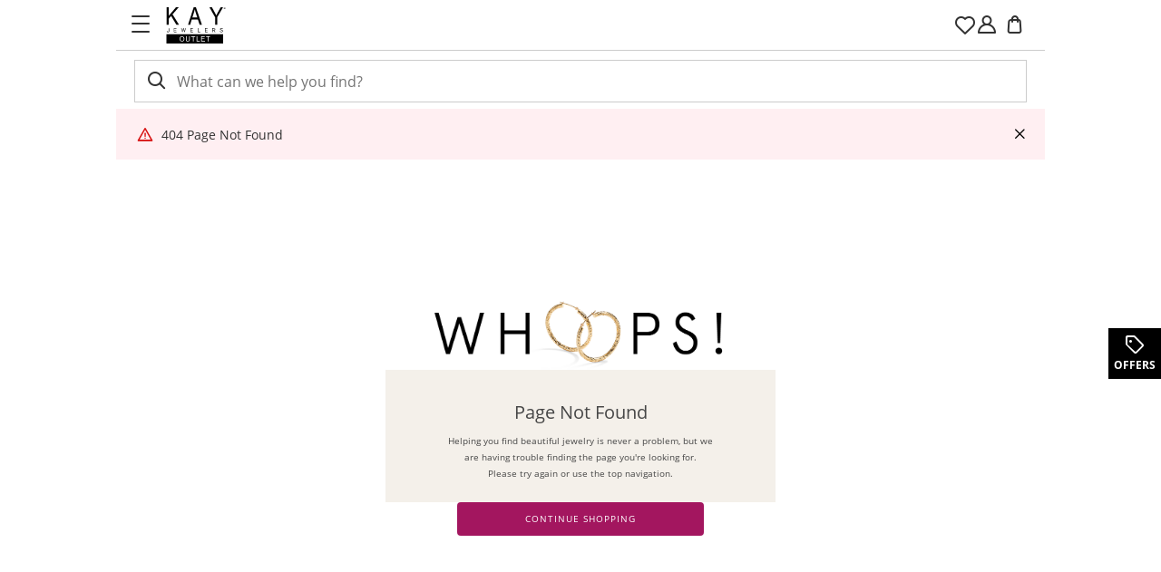

--- FILE ---
content_type: application/javascript
request_url: https://www.kayoutlet.com/4AERpMbVYdUdVyJLBg/3YVuwJJbcmSw2w/MBUmAQ/TDY8Rz5N/CSk
body_size: 162019
content:
(function(){if(typeof Array.prototype.entries!=='function'){Object.defineProperty(Array.prototype,'entries',{value:function(){var index=0;const array=this;return {next:function(){if(index<array.length){return {value:[index,array[index++]],done:false};}else{return {done:true};}},[Symbol.iterator]:function(){return this;}};},writable:true,configurable:true});}}());(function(){CA();OV8();Nt8();var Qj=function(Dj){return +Dj;};var Oq=function(){jK=["\x6c\x65\x6e\x67\x74\x68","\x41\x72\x72\x61\x79","\x63\x6f\x6e\x73\x74\x72\x75\x63\x74\x6f\x72","\x6e\x75\x6d\x62\x65\x72"];};var G7=function(HL){var Ht=1;var DH=[];var vK=Uc["Math"]["sqrt"](HL);while(Ht<=vK&&DH["length"]<6){if(HL%Ht===0){if(HL/Ht===Ht){DH["push"](Ht);}else{DH["push"](Ht,HL/Ht);}}Ht=Ht+1;}return DH;};var lb=function(){return Ep.apply(this,[vV,arguments]);};var mb=function(){return ["]\x00T:$",".1MC1$6\b97\x00\x3f\t8L]-","n*5Mz0\f\n(!","zu$\"!X\x3fO[^Hoq{Ih0","*-3!\b56Z",".OP25K","\'P)",",%\v\"3V\\5OK3/\f","p+\"XS","4\x3f\"/[F7","* \x40D1<\'\n8 \"\b)<S5[*UE>+","2)#2-","#","\b0k\v","4X^>","<","\v* )",";J]4","#\\D;#+\b3*","):","$<Sa11W^0\f","9MO2","p>U","B\n/\f*!S5\"\x00","0\\Y:",")0:\n\")M","/5K","W5(0Z5P*)WI\f<(\r0","#","TE%( .$)","+","<]D)$","I+7","7P_","\f","6","9ZE8\n","&<F9T-%Il:\x00:\r9","+\f$+*#$\"/Ku<#ZX6:","/\b","\vA)PD0/-8","(","~O1<36","52M",">-P","\t#8Y_<4","JY+","8(!7\b5","04)","^::","<:%:G/PB<\"b:\r>","Y]5]c1;\f\x3f%4","h",">07","L/","95\x3f#","lD67X;0%\n3","+ZU6\"",">5Mo3#(71/8*8","","e6%ZB+","9","xTK\'L9(,IvAQp-GC","iB","\x00\"+)W:],7PD\x00 )(\"\b)","*",".+&","Bhe\n","&/p\fs0\"MB","|*M\n","\n.)","\t~o\x00#-9","*\"ZN0","/9JC=\b\"%\'7\x00\"","9WN:","8*Z\bU+9OO->=54\x07\t)>","-3","<!o","/8\\b-\x3fKK8\r(% \x3f\t&1","\r=!L|\"\x3f#g>Y<pJ^-\b K(+S4G\"3\\U<4I0:27S55<\\T+#E*=9d0V/8&P-9W/\f9j",">IY",">VH","_,=[O-\"!\r(",")6",")<]T=\x00U_8\b ","*WT5","U2c\nbQ:)1","QE, 9","))/","OO)","G8<","3\b5$","\x00>j> \x3f\x005L_:AO<:","#\f2!\x07938M"," KE+:9","v$a\f","+!:1\"3[C","\x3f\v#.","1","\b.3KC, ","8+(0^X6>zE1<\x070!","","3-\"$O","LK<","\n= \n38","I\v],5",",/","=NN","(3K_-\x07PD;9","^PyIZ3:X;01{\t","-\x07","\v(>^X6>","0%3","9 5","&3<S)^=5","u\x00\r/\v\v%\x07\x3f$(3YC4","-\n2#","4#OC,\b,\x0750\n5):Z","lLl#;Eqo#PxXnm[iL$+<RT=yk-/O","x/e"," QE1","8\x3f8[.s","/<M+E","mV&)WWbp\\R/\b<a\x3fZGwl,T;p\vmTnHSftClFWgr>\n","#5\v","5VU<>","/\n\b4-\x0732/Z",";\v.*;",":F^*3VZ:","1;\v%75","P5","- +4XEy\x00U_8L\x07","\x07=7\x07(KA6#M~\f","9(,","$5^r64\\k+","\v(7\x004XP5","<\t+\x00-;54\\9X>>XF","32M\vV<","u\x00\x07652$)1<SP-5","l^:;NK)n>\x07=7","\x3fWA:*2","&PY6\'(= \"\"","\rT-VD+6\f","7/","","1S^","LS","cl","Z6","TE%1&9\n;5ZG03\\","97\x00g\rSVt9W\nmA(|\n#&.gMF*5KY","SN\x074H","$2Q\fX+=","\r#n\fYjc\n","$2PX<WK=\r+","\b2>WE8\"M","]0","=<%","L0\v\b4","=7/ZB","7#\nPZ<\"","sM","<","..^-pX\n)\x00\"|!#G1<STy\x3f_\n+>K\f!;44P8=\\","<(MX>:9\t\x3f/;33\x3fZ\vE\r9TO,/","e","8:,1!#&$)VT9MY","\x00>9\t86 .\\X)$fL1","J],","1L^0!0!\x073","$5!","8:","&/Zp+\"XS(.","\f90:\"\n","tC<!\v:0S.>ZJ}0&\\\n\r;F5*","\t58^H*$X^:&;!","3\x00))","HS=\"P\\:","","m","B5WO-\x00:15(3","<\r(/82Nx1`C_{Co T",">PW0\"To2\x00\'*8 3","\x07nMcIGqu_{G","","Z-*\r\b(","M~","6>TE*+*!","GZs","34aF4","67,$","\v=0=4 \x3f\f\v4RE","-Z","*4Re  \\Y","I0(\f)64","=\r","yGhV","","=-58L","\n+,","\b=(37/<Q^4","","6Ii",";\t35p\fs0\"MB","rPbUZpiB","8;.2 $","#%3","+1g^E1piF*c","5\"3K=X=$Q","7\\^r\x00%","4)8L","M,=+;*:$$8VT=","43/VV","\r/\v%3","=7\n8.38M\vE6\"","+<3","$\t#2R","02.","2\b+57(4QB","3\f%\x07>$4(S","\x40,5KS","3\x00/)","\r!\n0\x079 8","&4*PU","NX6/\x079",";","U","3","Vp+\"XS","7",")6!5",",\t4)h\vE0\"iX0\f>\f","^U+5JY","*\x079#\">.8S","l6\r+*= $","7","238k\\<VX2\x00:","<L_*\x3fKu;\x00:If","lC/9ZO\b<.13/^X6>","/Z^5&\\N:27","$Z\vC","45O","3/Va+\x3fAS!..6$","%","-`","xVX6 \f\n(-8LG72MC89M","3\n\"\"&>T","\x00>9\t86 (Q\tV<2",".1[:^*$}K+\x00","YnT~","`C0&\\X\x008\x07)%\x073","220ZE",":\n9022\".L","/\n\f90","\b9-","4L:P+1Tc1/8","8\n/=5\x3f\"/^^+","8/","5",",(\"\b50","(Z","%",">!2;#\")Z\tE","1\"3","E4PY","WE)#p",",&3))","P*#",";!\x07*8Qs ]","85\nVE1","734Ii2SO<","3)OPv","57\'$38[","\';\b48[","7\x079","+","\x00\b.>Z\x3fc","+4ZE\x00","%5","[W8%U^",">P\x07A55MO;","#_-<","\x073+","\t5+3.>~:x76UC8\t:","\r#T","!31>&/K","\"74","%\x00%\x00)","#)\nl!too%*4\v1:","-9\f","&>\\]<\"X^6 1\x3f(2\t M\vG0$\x40","+",")(","b\n(~","I3=","F::+8","5+",".1\"\n\"","\"1K","7>","\n/3","#\"\"*8E_<_L,:","","552R\t\n\t\b+.","+\f","%$8","7!2\\B","+>JP-5z","77+<FCq$T&|X\'52\t)8\\>XH3*X;01{\x3f\tgu\fX;9M","\"+V\tTt9WL0","\f(%%/\"<O9X#5","$5M\\<[\x40","q","0","&\b)8q\\;5K","IK8","\b=*3%1Z","<>ZE;","-[","#\f","\b23["];};var NL=function(JK,Tk){return JK[kb[Rq]](Tk);};var Rj=function zt(bO,GO){'use strict';var UL=zt;switch(bO){case Cr:{var vH=GO[jU];var fj=GO[nJ];dk.push(WC);if(Az(typeof Uc[pb(typeof Ak()[Mb(dH)],B3('',[][[]]))?Ak()[Mb(U2)](Wj,Sk,zq):Ak()[Mb(fp)].call(null,zE,A7,Lt(Lt(pz)))][N0()[Tj(R2)].call(null,lp,Lt(Lt(XH)),Eb)],Ak()[Mb(PE)](nq,H3,xt))){Uc[Ak()[Mb(fp)](zE,A7,Lt(XH))][pb(typeof N0()[Tj(x3)],'undefined')?N0()[Tj(Rq)].apply(null,[Y0,Lt(Lt(pz)),BK]):N0()[Tj(R2)](lp,vC,Eb)]=Ak()[Mb(JC)].apply(null,[rq,Mp,x3])[gz()[V3(X3)](gC,T7)](vH,gz()[V3(tE)].apply(null,[ck,sb]))[pb(typeof gz()[V3(pK)],B3([],[][[]]))?gz()[V3(kt)](MH,Xq):gz()[V3(X3)].apply(null,[gC,T7])](fj,Ak()[Mb(wC)].call(null,pj,E3,kz));}dk.pop();}break;case EQ:{var xz=GO[jU];dk.push(Kj);if(mp(typeof Uc[mp(typeof mR()[Sb(fp)],B3([],[][[]]))?mR()[Sb(XH)].call(null,wO,v0,BK,cH,Yt):mR()[Sb(Rq)].call(null,kj,VO,Pj,PE,b0)],Ak()[Mb(PE)](nq,Pz,lH))&&Az(xz[Uc[mR()[Sb(XH)](wO,v0,R2,zq,Yt)][dK()[Zq(PO)].call(null,R3,JC,PK,UE)]],null)||Az(xz[Ak()[Mb(hq)](cO,SC,Vz)],null)){var M0;return M0=Uc[Ak()[Mb(BK)](JC,Ab,lp)][dK()[Zq(lq)].apply(null,[AK,fC,Qz,Iz])](xz),dk.pop(),M0;}dk.pop();}break;case cA:{dk.push(Yt);var At=LH()[kE(PE)].apply(null,[Hz,cp,jk,Lq]);var hk=gz()[V3(jE)].call(null,Iq,Z0);for(var d7=XH;bk(d7,dp);d7++)At+=hk[Ak()[Mb(PO)](LR,zb,OC)](Uc[N0()[Tj(Yj)](hE,Cq,tR)][Ak()[Mb(kz)](VH,rK,M3)](wK(Uc[mp(typeof N0()[Tj(Vz)],B3('',[][[]]))?N0()[Tj(Yj)].call(null,hE,lH,tR):N0()[Tj(Rq)](z7,Lt(Lt({})),rq)][Ak()[Mb(R2)](A9,Lg,UE)](),hk[gz()[V3(XH)].apply(null,[Cg,DM])])));var SX;return dk.pop(),SX=At,SX;}break;case jU:{var jN=GO[jU];dk.push(SM);var R9=mp(typeof Ak()[Mb(cO)],B3([],[][[]]))?Ak()[Mb(z5)](UE,DC,R2):Ak()[Mb(U2)](Qv,jB,Lt(pz));try{var ph=dk.length;var UM=Lt(nJ);if(jN[pb(typeof N0()[Tj(R2)],B3('',[][[]]))?N0()[Tj(Rq)].apply(null,[gg,fp,rM]):N0()[Tj(QD)](NN,Es,QB)][mR()[Sb(lq)].call(null,gF,Js,UE,v0,mF)]){var b9=jN[N0()[Tj(QD)](NN,Cg,QB)][mR()[Sb(lq)](gF,Js,Y9,x3,mF)][LH()[kE(jT)].call(null,Z2,JC,Nh,ng)]();var fN;return dk.pop(),fN=b9,fN;}else{var tF;return dk.pop(),tF=R9,tF;}}catch(RT){dk.splice(lF(ph,pz),Infinity,SM);var WD;return dk.pop(),WD=R9,WD;}dk.pop();}break;case Jf:{var Sg=GO[jU];var DD=GO[nJ];dk.push(Iv);if(Lt(xv(Sg,DD))){throw new (Uc[gz()[V3(zq)](CB,tH)])(dK()[Zq(zq)].call(null,MN,gv,CB,VN));}dk.pop();}break;case lV:{var gT=GO[jU];dk.push(jh);var MT=pb(typeof dK()[Zq(Yj)],'undefined')?dK()[Zq(Yj)](gF,lx,mg,qh):dK()[Zq(X3)].apply(null,[zg,cp,QN,KN]);var hh=dK()[Zq(X3)](zg,cp,QN,Iz);if(gT[Ak()[Mb(fp)].apply(null,[zE,Q2,U2])]){var vX=gT[Ak()[Mb(fp)](zE,Q2,v0)][gz()[V3(ID)].apply(null,[jg,Bs])](pb(typeof gz()[V3(Z9)],B3([],[][[]]))?gz()[V3(kt)](mI,Ts):gz()[V3(dH)](JT,gq));var JI=vX[mp(typeof Ak()[Mb(bv)],'undefined')?Ak()[Mb(jg)].apply(null,[UX,B9,M3]):Ak()[Mb(U2)](Ex,cH,Lt([]))](gz()[V3(VI)](VI,dg));if(JI){var RX=JI[N0()[Tj(VI)](lq,lq,Zj)](mp(typeof gz()[V3(dP)],B3('',[][[]]))?gz()[V3(sP)].call(null,M2,Gv):gz()[V3(kt)].apply(null,[Hh,zD]));if(RX){MT=JI[gz()[V3(Zg)](x2,K0)](RX[Ak()[Mb(cT)](YP,Rt,ds)]);hh=JI[gz()[V3(Zg)](x2,K0)](RX[LH()[kE(Es)].call(null,wP,tE,jk,v0)]);}}}var Qg;return Qg=KM(YV,[Ak()[Mb(SF)](VB,OO,cO),MT,dK()[Zq(pB)].call(null,Jw,U2,ds,gC),hh]),dk.pop(),Qg;}break;case BY:{var Ps=GO[jU];var nv;dk.push(MI);return nv=Lt(Lt(Ps[N0()[Tj(QD)](NN,vT,fF)]))&&Lt(Lt(Ps[N0()[Tj(QD)](NN,ng,fF)][N0()[Tj(Yg)](sF,Lt(Lt(XH)),pO)]))&&Ps[pb(typeof N0()[Tj(Fx)],B3('',[][[]]))?N0()[Tj(Rq)].apply(null,[nw,Lt(Lt(XH)),Ev]):N0()[Tj(QD)].call(null,NN,Lt(Lt({})),fF)][N0()[Tj(Yg)].call(null,sF,Ww,pO)][XH]&&pb(Ps[N0()[Tj(QD)](NN,Jv,fF)][N0()[Tj(Yg)].apply(null,[sF,bx,pO])][XH][LH()[kE(jT)].apply(null,[Z2,JC,Rv,vD])](),gz()[V3(JN)].apply(null,[PE,P2]))?gz()[V3(lB)].call(null,lH,AT):Ak()[Mb(fC)](E9,QB,Lt(pz)),dk.pop(),nv;}break;case A4:{dk.push(gs);throw new (Uc[gz()[V3(zq)](CB,Zk)])(N0()[Tj(LR)].apply(null,[jX,hq,UB]));}break;case DS:{dk.push(Ab);var Hx=Lt([]);try{var Tg=dk.length;var JB=Lt(nJ);if(Uc[N0()[Tj(v0)](Xn,js,Rx)][Ak()[Mb(jE)](C9,DV,Cq)]){Uc[N0()[Tj(v0)](Xn,Ww,Rx)][Ak()[Mb(jE)](C9,DV,dB)][pb(typeof N0()[Tj(kt)],B3('',[][[]]))?N0()[Tj(Rq)](cs,vC,BT):N0()[Tj(WI)].call(null,fC,QD,FR)](Ak()[Mb(Qs)](wF,E7,Lt(Lt(pz))),mp(typeof N0()[Tj(UE)],B3([],[][[]]))?N0()[Tj(dH)].call(null,MX,DF,j3):N0()[Tj(Rq)](GD,Lt(Lt([])),vI));Uc[N0()[Tj(v0)](Xn,Lt(pz),Rx)][Ak()[Mb(jE)](C9,DV,Lq)][N0()[Tj(fI)](q9,D5,FP)](Ak()[Mb(Qs)].apply(null,[wF,E7,Vz]));Hx=Lt(Lt({}));}}catch(Ah){dk.splice(lF(Tg,pz),Infinity,Ab);}var GP;return dk.pop(),GP=Hx,GP;}break;case j6:{var W5=GO[jU];var hv=GO[nJ];dk.push(kt);if(gh(hv,null)||Gn(hv,W5[gz()[V3(XH)].apply(null,[Cg,Jh])]))hv=W5[gz()[V3(XH)].apply(null,[Cg,Jh])];for(var nT=XH,Wx=new (Uc[Ak()[Mb(BK)].call(null,JC,nh,Jv)])(hv);bk(nT,hv);nT++)Wx[nT]=W5[nT];var sI;return dk.pop(),sI=Wx,sI;}break;case GU:{var Fs=GO[jU];dk.push(zD);try{var dI=dk.length;var bh=Lt({});if(pb(Fs[N0()[Tj(QD)](NN,Lt(pz),rx)][Ak()[Mb(pK)].apply(null,[tM,zg,rq])],undefined)){var wv;return wv=Ak()[Mb(z5)].call(null,UE,Yb,XD),dk.pop(),wv;}if(pb(Fs[N0()[Tj(QD)].apply(null,[NN,KN,rx])][Ak()[Mb(pK)](tM,zg,VN)],Lt({}))){var FF;return FF=Ak()[Mb(fC)](E9,Vg,Hs),dk.pop(),FF;}var H5;return H5=gz()[V3(lB)].call(null,lH,VX),dk.pop(),H5;}catch(Tw){dk.splice(lF(dI,pz),Infinity,zD);var Un;return Un=gz()[V3(R2)](zN,rx),dk.pop(),Un;}dk.pop();}break;case tW:{var lX=GO[jU];var NP=GO[nJ];dk.push(OI);var qP=NP[gz()[V3(WI)](Zg,mH)];var UN=NP[Ak()[Mb(Ks)](fp,bD,PE)];var bI=NP[N0()[Tj(l5)](Kv,v0,vw)];var mh=NP[gz()[V3(qx)].call(null,FI,PX)];var lP=NP[pb(typeof Ak()[Mb(qh)],B3('',[][[]]))?Ak()[Mb(U2)](RD,Wh,Yg):Ak()[Mb(Dv)](fT,bs,Hs)];var ND=NP[Ak()[Mb(qB)](Ww,zK,x5)];var NM=NP[N0()[Tj(DF)](xx,KN,nn)];var ms=NP[pb(typeof Ak()[Mb(cH)],'undefined')?Ak()[Mb(U2)].apply(null,[UF,Xv,Sx]):Ak()[Mb(rP)](Iq,rw,DF)];var CP;return CP=(mp(typeof Ak()[Mb(zq)],'undefined')?Ak()[Mb(JC)](rq,zB,Js):Ak()[Mb(U2)](zD,gM,qh))[gz()[V3(X3)](gC,GB)](lX)[mp(typeof gz()[V3(tD)],'undefined')?gz()[V3(X3)](gC,GB):gz()[V3(kt)].call(null,jg,Jh)](qP,N0()[Tj(MF)].call(null,I9,Lt(Lt(XH)),QI))[gz()[V3(X3)].apply(null,[gC,GB])](UN,N0()[Tj(MF)](I9,fp,QI))[mp(typeof gz()[V3(dH)],B3('',[][[]]))?gz()[V3(X3)].call(null,gC,GB):gz()[V3(kt)](O9,Hh)](bI,N0()[Tj(MF)](I9,qs,QI))[gz()[V3(X3)].apply(null,[gC,GB])](mh,N0()[Tj(MF)](I9,vC,QI))[gz()[V3(X3)].apply(null,[gC,GB])](lP,N0()[Tj(MF)](I9,Lt(Lt(pz)),QI))[gz()[V3(X3)](gC,GB)](ND,N0()[Tj(MF)](I9,Lt([]),QI))[pb(typeof gz()[V3(KP)],B3('',[][[]]))?gz()[V3(kt)](rI,Gw):gz()[V3(X3)].call(null,gC,GB)](NM,pb(typeof N0()[Tj(CT)],B3('',[][[]]))?N0()[Tj(Rq)](LP,Lt(pz),QF):N0()[Tj(MF)].call(null,I9,pP,QI))[gz()[V3(X3)](gC,GB)](ms,N0()[Tj(Jh)](Yg,Lt(Lt(XH)),zP)),dk.pop(),CP;}break;case jf:{var RN=GO[jU];dk.push(jw);var GX=RN[mp(typeof N0()[Tj(Cq)],'undefined')?N0()[Tj(QD)](NN,Cg,PM):N0()[Tj(Rq)](Jn,Lt(Lt([])),sw)][LH()[kE(lq)](EF,BK,d5,x5)];if(GX){var hx=GX[LH()[kE(jT)](Z2,JC,Db,T2)]();var XN;return dk.pop(),XN=hx,XN;}else{var mD;return mD=Ak()[Mb(z5)](UE,WO,hN),dk.pop(),mD;}dk.pop();}break;}};var VT=function(n5){if(n5==null)return -1;try{var Kn=0;for(var vF=0;vF<n5["length"];vF++){var ZD=n5["charCodeAt"](vF);if(ZD<128){Kn=Kn+ZD;}}return Kn;}catch(vP){return -2;}};var Ls=function EX(M5,MM){var cX=EX;while(M5!=d4){switch(M5){case jU:{bX=[Fx,Dh(jT),Dh(U2),zq,PO,Dh(Rq),Yj,XH,Dh(JC),Dh(lB),Dh(gC),Fx,Fx,lB,U2,pz,Dh(pz),Dh(fC),cp,Rq,Fx,Dh(YD),Sx,Dh(pz),Dh(jT),Nx,Dh(Yj),Dh(JC),Dh(Yj),Dh(kw),Dh(pz),Vz,Dh(PO),Dh(Rq),Dh(kt),Dh(jT),gv,Dh(PO),Rq,v0,Dh(U2),Dh(gC),Xs,Dh(Rq),Dh(cp),Dh(fC),PO,Dh(jT),Yj,PO,Dh(Rq),Dh(fC),Dh(Fx),PE,Dh(zq),Dh(X3),cO,Dh(kt),XH,Dh(Cg),[XH],Dh(fC),pz,[Yj],Sx,Dh(v0),Js,fC,XH,Dh(lB),Dh(pz),Dh(Js),Nx,Dh(JC),Dh(v0),Dh(pz),X3,Dh(U2),Dh(U2),kt,Dh(PO),pz,U2,Dh(U2),U2,U2,Dh(JC),Dh(Nx),Dh(Rq),Yj,Yj,Js,Dh(cp),Rq,Dh(fC),Dh(lB),gC,[cp],Dh(BK),v0,[fC],lp,v0,Dh(Fx),Dh(Fx),Dh(lq),lH,Dh(gC),U2,Dh(fp),BK,Dh(Yj),Rq,Dh(Yj),v0,Dh(Nx),Yj,Yj,cp,lB,Dh(fp),pz,Dh(Fx),pz,Dh(fp),C5,Dh(kt),Dh(Fx),Js,Dh(Fx),lB,Dh(fC),kt,v0,Dh(x5),UE,Dh(Rq),Dh(cp),pz,Js,Dh(x5),hE,Dh(jT),kt,Yj,Dh(fC),Rq,Rq,Dh(JC),cp,Yj,Dh(C5),X3,Dh(js),pz,v0,pz,[Yj],YD,Dh(fp),cp,JC,Dh(cp),Yj,Dh(lB),Dh(cp),gC,Dh(cO),Cq,Dh(lB),JC,Dh(JC),kt,v0,Dh(pz),Dh(FX),Hs,Dh(C5),U2,v0,[fC],Dh(v0),JC,v0,[pz],Dh(nq),YD,gC,Dh(nq),lq,Js,Dh(JC),Fx,Dh(gC),Rq,gC,PO,Dh(Js),Dh(U2),Fx,Dh(fC),Dh(Fx),cp,cp,[pz],Dh(qh),fp,JC,Rq,Dh(pz),Rq,Dh(fp),fp,lB,Dh(x3),gv,Dh(Yj),Rq,Dh(fp),v0,Dh(cp),Dh(Yj),Dh(pB),gv,Dh(cp),Dh(kt),Yj,Dh(lB),Dh(JC),jT,XH,Dh(Nx),v0,Dh(cp),Dh(lB),fp,Dh(jT),BK,Dh(Cg),fp,Dh(U2),Dh(Xs),bx,Dh(pz),Dh(Fx),Nx,Dh(Rq),XH,Dh(U2),kt,Dh(Fx),Cg,gC,Dh(U2),Dh(fC),BK,Dh(gC),XH,PE,Dh(Nx),Dh(Rq),cp,jT,Dh(kt),U2,Dh(fp),U2,Dh(BK),zq,Dh(Jh),gC,Dh(kt),lB,fC,Dh(Iz),lB,gC,Dh(lB),Dh(Fx),fp,[cp],BF,Dh(x5),pz,JC,Dh(U2),JC,cp,lB,Dh(fp),Dh(U2),cp,cp,v0,Dh(pz),Dh(lB),Jh,Nx,Dh(ng),kt,Dh(pz),Dh(Js),Dh(v0),zq,Dh(Iz),Fx,JC,Dh(kt),YD,U2,XH,pz,Yj,Dh(F9),js,Js,Dh(pz),JC,Dh(fp),U2,cp,Dh(F9),VN,Dh(lB),Dh(PO),pz,pz,Rq,Yj,Dh(kt),Dh(pz),Dh(hN),Yg,Rq,Dh(Ww),cH,lB,Dh(kt),XH,Dh(BF),F9,Dh(Yj),Dh(Yg),Yg,Dh(U2),JC,Dh(Yj),Dh(cp),fp,Dh(cp),pz,cp,Dh(fC),Dh(Fx),BK,Dh(jT),kt,Rq,Dh(Yj),Dh(tE),[XH],Dh(cp),gC,Dh(qh),fp,lB,Dh(lB),JC,Dh(JC),gC,Dh(cp),lB,Dh(FX),vT,Dh(fC),Rq,pz,U2,Dh(bx),AD,Rq,Dh(AD),C5,Dh(cp),Dh(Rq),Yj,Dh(kt),v0,Dh(x3),zq,U2,Dh(Yj),lB,Yj,Dh(kt),Dh(Fx),BK,[cp],Dh(PE),BK,Dh(fC),Nx,Dh(fC),Dh(NN),AD,Dh(U2),pz,PO,Dh(lB),Dh(pz),Cq,zq,Dh(pz),Dh(Yj),Dh(kt),Rq,Rq,XH,Dh(cp),Dh(jT),U2];M5+=d4;}break;case v8:{M5-=H4;return xn;}break;case S4:{if(bk(vs,Cn.length)){do{var lw=NL(Cn,vs);var EP=NL(VD.UU,V9++);xn+=EX(kl,[gw(gX(Zw(lw),Zw(EP)),gX(lw,EP))]);vs++;}while(bk(vs,Cn.length));}M5+=lY;}break;case TW:{M5-=k8;for(var Bx=XH;bk(Bx,BP[Cw[XH]]);++Bx){LH()[BP[Bx]]=Lt(lF(Bx,v0))?function(){bX=[];EX.call(this,ZQ,[BP]);return '';}:function(){var Yx=BP[Bx];var Jx=LH()[Yx];return function(hw,S5,vx,HI){if(pb(arguments.length,XH)){return Jx;}var Pw=OX.apply(null,[jU,[hw,S5,vx,pB]]);LH()[Yx]=function(){return Pw;};return Pw;};}();}}break;case P:{M5-=vJ;return [[gC,U2,pz,Dh(PO),v0,Dh(pz)],[Dh(Nx),Dh(Rq),kt,Dh(cp),Fx],[Dh(Fx),v0,Dh(pz)],[],[Dh(Es),BK,Js,Dh(JC)],[Dh(BK),fp,cp,Dh(qh)],[],[],[],[]];}break;case A4:{M5=S4;var Yh=MM[jU];var Ov=MM[nJ];var xn=B3([],[]);var V9=qN(lF(Ov,dk[lF(dk.length,pz)]),pB);var Cn=R5[Yh];var vs=XH;}break;case wW:{M5+=MS;while(bk(N2,Mx.length)){var TN=NL(Mx,N2);var HB=NL(Bh.BJ,dv++);W9+=EX(kl,[gw(gX(Zw(TN),Zw(HB)),gX(TN,HB))]);N2++;}}break;case V4:{return W9;}break;case GU:{var Lw=MM[jU];VD=function(ZT,OB){return EX.apply(this,[A4,arguments]);};return XM(Lw);}break;case j6:{xP=[Dh(fp),U2,Dh(PO),Fx,Dh(cp),Dh(PE),XH,Dh(Js),Dh(Yj),Dh(gC),lB,Dh(pP),fC,Dh(fC),gC,lB,Dh(kt),fC,Dh(Yj),Yj,Dh(Rq),Dh(cp),JC,Dh(PE),gv,Dh(Yj),pz,Dh(qh),Xs,Dh(Rq),Yj,Dh(Yj),Dh(Js),[v0],Dh(jT),U2,Dh(FX),x3,Dh(cp),kt,v0,pz,fp,[XH],Dh(gv),vT,BK,Dh(BK),v0,[cp],FX,Dh(Fx),jT,Dh(JC),[fC],Dh(pz),pz,[Yj],Dh(JC),Dh(Jh),gC,Dh(U2),XH,kt,XH,v0,jT,Dh(x3),[pz],PO,kt,Dh(Rq),Dh(Yj),v0,Dh(Nx),Yj,Dh(Yj),Dh(cp),U2,Dh(Fx),cp,lB,XH,XH,Y9,Dh(jT),kt,Yj,Dh(fC),Rq,Dh(BK),Yj,Dh(Rq),BK,Dh(BK),Dh(qs),XH,PE,Dh(Nx),Dh(Rq),cp,jT,Dh(kt),U2,Dh(fp),U2,Dh(BK),XH,fC,Yj,PO,Js,XH,Dh(fC),Rq,Dh(nh),pz,[Yj],Dh(kt),Dh(cp),gC,Dh(bx),vT,Dh(fC),fp,cp,Dh(Nx),Rq,Dh(fC),BK,Dh(qh),Iz,fC,Dh(JC),jT,pz,Dh(BK),Js,Rq,Dh(cp),gC,Dh(gv),gv,Dh(Yj),Rq,Dh(fp),v0,Dh(cp),Dh(Jh),X3,Dh(Js),Dh(Rq),BK,Dh(gC),jT,zq,Dh(pz),Dh(Yj),Dh(kt),Rq,Rq,XH,JC,Dh(Js),JC,Rq,kt,Dh(Cg),[lB],Dh(v0),Js,XH,Dh(Js),[pz],Yj,Dh(Fx),kt,kt,Dh(fp),pz,jT,Dh(Yj),Rq,Rq,Dh(lB),Dh(Iz),fp,BK,Dh(Js),Yj,Dh(BK),PO,Dh(Rq),PO,Dh(Fx),Dh(fp),kt,Dh(PO),Fx,Rq,Dh(QD),BF,Dh(x5),XH,kt,lB,Dh(lB),JC,[fC],Dh(lH),X3,Dh(Jh),[lB],Fx,Dh(gC),U2,Dh(fp),BK,Dh(Yj),Rq,Dh(Ww),Ww,Dh(U2),jT,cp,Dh(kt),JC,Dh(F9),ng,PO,Dh(Lq),cH,pz,Yj,Dh(F9),mN,U2,Dh(cH),Yg,Dh(U2),JC,Dh(Yj),Dh(cp),fp,nq,XH,Dh(Rq),Dh(lB),Dh(fC),U2,Dh(Rq),jT,XH,fp,Dh(JC),Dh(lB),U2,v0,Dh(Yj),Dh(cp),Dh(Js),Nx,[v0],Dh(kw),C5,Dh(lB),fp,Dh(cO),bx,Dh(Fx),pz,Dh(gC),gC,Dh(cp),Dh(jT),U2,Dh(AD),X3,Dh(gC),fp,Dh(PO),gC,Dh(Fx),lB,XH,Dh(Rq),Dh(Yj),Fx,Dh(Yj),Dh(Pj),Pj,JC,Dh(Nx),U2,Dh(cO),YD,Nx,Dh(jT),lB,Dh(v0),Dh(cp),gC,Dh(Iz),Iz,Dh(BK),fp,Dh(Fx),Dh(cp),gC,Dh(pz),pP,pz,Dh(pz),Dh(U5),XH,JC,Dh(jT),U2,fC,[XH],Dh(jT),PE,Rq,Dh(lB),Dh(v0),U2,pz,fp,[XH],Dh(PE),PE,JC,cp,Rq,lB,pz,Dh(BK),fp,cp,Js,Dh(cp),Rq,Dh(gC),fp,Dh(U2),Dh(qs),kw,Dh(cp),Dh(Yj),Dh(pz),Dh(Fx),U2,Dh(Js),kt,Rq,Dh(Yj),Dh(Js),U2,Dh(Fx),cp,OC,Dh(pz),Dh(v0),Yj,v0,Dh(gC),U2,Dh(KN),AD,Js,Dh(jT),fp,pz,Dh(jT),Dh(D5),pz,Dh(BK),cp,JC,x3,[cp],Yj,Dh(Js),Dh(Rq),U2];M5=d4;}break;case ZQ:{M5=TW;var BP=MM[jU];}break;case G:{fP=[[Dh(U2),Dh(v0),cp],[Xs,Dh(Fx),fp,Dh(kt),Dh(lB)],[Dh(Js),Dh(Fx),U2,Dh(Rq)],[],[Dh(JC),kt,v0],[lB,JC,Dh(BK)],[Js,Dh(Rq),Dh(cp)],[C5,Dh(kt),Dh(Fx)]];M5=d4;}break;case RW:{if(bk(Vw,ww[tT[XH]])){do{mR()[ww[Vw]]=Lt(lF(Vw,Rq))?function(){xP=[];EX.call(this,MV,[ww]);return '';}:function(){var ss=ww[Vw];var Qn=mR()[ss];return function(sv,MP,rh,Xh,VF){if(pb(arguments.length,XH)){return Qn;}var xD=OX(lV,[sv,MP,XH,Lt(Lt({})),VF]);mR()[ss]=function(){return xD;};return xD;};}();++Vw;}while(bk(Vw,ww[tT[XH]]));}M5-=GV;}break;case kl:{M5=d4;var th=MM[jU];if(DN(th,Ql)){return Uc[kb[cp]][kb[pz]](th);}else{th-=Qf;return Uc[kb[cp]][kb[pz]][kb[XH]](null,[B3(kn(th,PO),zJ),B3(qN(th,q6),FW)]);}}break;case vV:{Lx=[Rq,Dh(JC),cp,Yj,Jh,pz,Dh(jT),Yj,Dh(PO),Fx,JC,Dh(qs),Jh,Js,pz,Dh(Fx),Dh(qh),[Rq],pz,Dh(Rq),jT,Dh(AD),lq,zq,Yj,Dh(cp),Dh(gC),BK,Dh(Js),v0,Dh(Yj),Dh(pB),gv,Dh(cp),Dh(kt),Yj,Dh(lB),Dh(BK),U2,v0,Dh(jT),kt,v0,XH,v0,PO,Dh(U2),Rq,kt,Dh(Rq),[fC],Dh(pB),Yj,Yj,Dh(jT),U2,cp,Dh(Xs),BK,Fx,Dh(fC),Dh(Fx),cp,cp,JC,Dh(JC),kt,v0,Dh(qh),fp,BK,Dh(fC),Dh(lB),gC,Dh(BK),lB,Dh(xt),gv,Fx,fC,Dh(Js),fp,Dh(Fx),Dh(v0),zq,pz,Dh(pz),Dh(fC),cp,Rq,Fx,Dh(YD),Sx,Dh(pz),Dh(jT),Nx,Dh(Yj),Dh(JC),Dh(Yj),Dh(kw),Dh(pz),Vz,Dh(PO),Dh(Rq),Dh(kt),Dh(jT),gv,Dh(PO),Rq,v0,Dh(U2),Dh(YD),FX,XH,Dh(fp),PE,Dh(jT),kt,Yj,Dh(fC),Rq,Dh(NN),[v0],bx,Dh(pz),Yj,pz,Dh(cp),Rq,Dh(Nx),fp,Dh(Yj),Rq,pz,pz,Dh(Yj),zq,Dh(kt),JC,Dh(YD),Fx,Fx,kt,Dh(Jh),Iq,Dh(gC),XH,Dh(pz),U2,Iz,XD,Rq,Fx,Dh(Ax),KN,Dh(cp),gC,Dh(Iz),fp,Dh(gC),fp,Dh(fp),Js,v0,Dh(U5),kN,Yj,Dh(kt),Dh(Fx),Dh(xt),Dh(pz),pz,cp,Dh(U2),fp,Rq,XH,Dh(lB),cp,Dh(v0),Fx,Dh(BF),js,Dh(cp),BK,Dh(fp),Yj,Dh(OC),mN,BK,XH,Dh(gC),JC,Rq,fC,Dh(jT),[pz],Dh(pz),JC,Dh(lB),Dh(v0),Dh(v0),cp,jT,Dh(Jh),Yj,Dh(lB),U2,Dh(lB),Dh(cp),Dh(pz),cp,Dh(cp),Dh(Rq),Dh(Fx),kt,Dh(PO),pz,Dh(pz),Dh(Fx),Jh,Dh(fC),lB,Dh(JC),Dh(kt),gC,XH,cp,Cg,Dh(Cg),JC,Fx,Hz,Fx,Dh(hN),Dh(JC),PO,Dh(Sx),Iz,fC,Dh(JC),PO,v0,Dh(pz),Dh(QD),U2,Xs,fp,Dh(Fx),U2,Dh(fp),Dh(Yj),Yj,Dh(YD),gC,lB,Dh(U2),Js,fC,Dh(Jh),jT,pz,Dh(vT),PO,PO,Dh(v0),Dh(Es),Pj,Dh(Js),JC,Dh(jT),jT,XH,Dh(PO),v0,Dh(pz),Dh(X3),gv,Dh(Yj),Rq,Dh(fp),v0,Dh(cp),kt,Yj,Dh(Pj),BK,kt,Dh(PO),pz,U2,Dh(U2),U2,cp,v0,Dh(cp),Dh(jT),Dh(PE),Xs,lB,Dh(fp),Dh(gv),[v0],Dh(Fx),U2,Dh(Js),Dh(C5),Iq,XH,Dh(cp),Dh(Nx),Dh(Rq),fp,pz,Dh(Yj),Rq,Dh(U2),zq,Dh(Rq),Dh(wP),ng,Fx,Dh(gC),U2,Dh(fp),BK,Dh(Yj),Rq,Dh(Ww),hN,Fx,Dh(PO),jT,Dh(Lq),cH,pz,Yj,Dh(F9),MF,cp,Dh(Rq),lB,Dh(U2),Dh(Yj),pz,Dh(wP),mN,Dh(mN),lB,Dh(cp),gC,Dh(qs),Xs,Dh(Rq),Yj,Dh(Yj),Yj,Yj,Dh(kt),Dh(Fx),Dh(Cg),tE,Dh(js),XH,cp,gv,fp,Dh(U2),Dh(v0),cp,Dh(Cg),Pj,Dh(kt),[fC],Dh(BK),BK,Dh(Fx),v0,Dh(pz),Dh(AD),FX,Dh(fp),kt,v0,Nx,Dh(Rq),XH,Dh(U2),kt,v0,Dh(gv),Jh,gC,Dh(kt),lB,fC,Dh(cp),Fx,XH,Dh(lB),Dh(pz),Dh(fp),Nx,[pz],[Rq],U2,Dh(Yj),Dh(fC),PO,XH,Dh(PO),v0,Dh(pz),Dh(U2),hq,Dh(Nx),Dh(Rq),kt,Dh(cp),Fx,Dh(x5),U5,zq,Dh(pz),Dh(Yj),Dh(kt),Rq,Rq,[XH],[XH],x5,Dh(D5),Rq,v0,Dh(Fx),v0,Dh(Js),Dh(Rq),jT,Dh(PO),PO,Dh(qh),vT,Dh(Fx),XH,Dh(cp),Yj,Dh(qh),Es,Nx,Dh(Fx)];M5=d4;}break;case Lf:{gn=[[XH,XH,XH],[lB,Dh(lB),kt,Dh(Yj),Js,Dh(JC)],[],[nq,XH,Dh(Rq),Rq,Dh(Fx)],[Dh(fC),kt,v0],[],[vT,BK,Dh(BK)]];M5=d4;}break;case Jf:{var pg=MM[jU];M5+=qA;var Rg=MM[nJ];var rn=MM[dQ];var W9=B3([],[]);var dv=qN(lF(rn,dk[lF(dk.length,pz)]),kt);var Mx=Oh[pg];var N2=XH;}break;case DS:{var IN=MM[jU];Bh=function(f9,zX,xT){return EX.apply(this,[Jf,arguments]);};return GM(IN);}break;case MV:{var ww=MM[jU];var Vw=XH;M5+=tJ;}break;}}};var mT=function lv(ks,Wg){'use strict';var RF=lv;switch(ks){case JY:{var D9=Wg[jU];dk.push(Cg);var f5=Uc[Ak()[Mb(Cg)](XH,EI,kN)](D9);var AM=[];for(var UP in f5)AM[Ak()[Mb(gC)](Js,Kh,Iz)](UP);AM[mp(typeof gz()[V3(bw)],B3([],[][[]]))?gz()[V3(Ax)].apply(null,[TI,ON]):gz()[V3(kt)].apply(null,[AB,sX])]();var tB;return tB=function kD(){dk.push(EB);for(;AM[gz()[V3(XH)](Cg,SB)];){var vv=AM[A5()[vn(U2)](K5,jT,Ww,Rq,dD)]();if(mM(vv,f5)){var xw;return kD[Ak()[Mb(Es)].call(null,jM,Jk,Lt([]))]=vv,kD[gz()[V3(cO)](Kx,hO)]=Lt(pz),dk.pop(),xw=kD,xw;}}kD[pb(typeof gz()[V3(rq)],B3([],[][[]]))?gz()[V3(kt)](tn,CX):gz()[V3(cO)].call(null,Kx,hO)]=Lt(XH);var In;return dk.pop(),In=kD,In;},dk.pop(),tB;}break;case tS:{dk.push(pN);this[gz()[V3(cO)](Kx,F2)]=Lt(XH);var jv=this[N0()[Tj(FX)](mN,dP,WR)][XH][mp(typeof LH()[kE(Sx)],B3(pb(typeof Ak()[Mb(Yj)],B3([],[][[]]))?Ak()[Mb(U2)].call(null,KP,Dv,Lt(XH)):Ak()[Mb(JC)].call(null,rq,Sv,bx),[][[]]))?LH()[kE(Js)].call(null,kz,PO,D2,cO):LH()[kE(v0)](NT,bN,Px,fC)];if(pb(gz()[V3(lH)].call(null,Jh,WX),jv[N0()[Tj(Es)].apply(null,[K5,Pj,Hw])]))throw jv[A5()[vn(lB)](M3,Yj,gv,Rq,cv)];var gP;return gP=this[pb(typeof Ak()[Mb(ck)],B3('',[][[]]))?Ak()[Mb(U2)].apply(null,[tN,NX,VN]):Ak()[Mb(F9)].call(null,RM,P5,Lt([]))],dk.pop(),gP;}break;case Bf:{var X2=Wg[jU];var E5=Wg[nJ];dk.push(dh);var Th;var Tv;var cM;var Rw;var PN=LH()[kE(lB)].call(null,Ex,pz,YN,Rq);var s5=X2[gz()[V3(PE)](OF,Kw)](PN);for(Rw=XH;bk(Rw,s5[pb(typeof gz()[V3(Es)],B3([],[][[]]))?gz()[V3(kt)](cF,pz):gz()[V3(XH)](Cg,DT)]);Rw++){Th=qN(gw(kn(E5,JC),B2[v0]),s5[gz()[V3(XH)].apply(null,[Cg,DT])]);E5*=B2[lB];E5&=B2[JC];E5+=B2[PO];E5&=B2[Fx];Tv=qN(gw(kn(E5,JC),C4[gz()[V3(Es)].apply(null,[Rq,HH])]()),s5[pb(typeof gz()[V3(qs)],B3('',[][[]]))?gz()[V3(kt)](Z2,dg):gz()[V3(XH)](Cg,DT)]);E5*=B2[lB];E5&=B2[JC];E5+=B2[PO];E5&=C4[Ak()[Mb(Cq)].apply(null,[vD,IM,Lt(Lt([]))])]();cM=s5[Th];s5[Th]=s5[Tv];s5[Tv]=cM;}var WM;return WM=s5[Ak()[Mb(xt)](gv,Mz,FX)](PN),dk.pop(),WM;}break;case QV:{var Zv=Wg[jU];dk.push(Nx);if(mp(typeof Zv,gz()[V3(Nx)](ps,SM))){var Dw;return Dw=Ak()[Mb(JC)](rq,TI,js),dk.pop(),Dw;}var zw;return zw=Zv[mp(typeof LH()[kE(v0)],B3([],[][[]]))?LH()[kE(gC)](OF,lB,wC,cH):LH()[kE(v0)](QX,lg,F2,XH)](new (Uc[N0()[Tj(nh)](gC,Lt([]),Ww)])(mp(typeof gz()[V3(BK)],B3('',[][[]]))?gz()[V3(hN)](zI,HX):gz()[V3(kt)].call(null,kM,ls),mR()[Sb(gC)](k9,pz,Rq,Jh,JN)),gz()[V3(wP)](PF,cs))[LH()[kE(gC)](OF,lB,wC,dB)](new (Uc[pb(typeof N0()[Tj(x3)],B3('',[][[]]))?N0()[Tj(Rq)](jh,Lt(XH),Cs):N0()[Tj(nh)].apply(null,[gC,fp,Ww])])(gz()[V3(hE)](HF,Gh),mR()[Sb(gC)](k9,pz,U2,UE,JN)),pb(typeof N0()[Tj(fp)],B3([],[][[]]))?N0()[Tj(Rq)](tD,QD,zI):N0()[Tj(Vz)].call(null,D5,Lt(Lt(pz)),r9))[LH()[kE(gC)](OF,lB,wC,Vz)](new (Uc[N0()[Tj(nh)](gC,YD,Ww)])(Ak()[Mb(vD)].call(null,Ks,fs,cO),mp(typeof mR()[Sb(v0)],B3(Ak()[Mb(JC)].apply(null,[rq,TI,kz]),[][[]]))?mR()[Sb(gC)](k9,pz,JC,lH,JN):mR()[Sb(Rq)](hn,Sn,KN,Lt(Lt(XH)),L9)),Ak()[Mb(vC)].call(null,Zn,sh,wP))[pb(typeof LH()[kE(Fx)],'undefined')?LH()[kE(v0)](rX,O5,gI,zq):LH()[kE(gC)](OF,lB,wC,kt)](new (Uc[mp(typeof N0()[Tj(jT)],B3('',[][[]]))?N0()[Tj(nh)].apply(null,[gC,Fx,Ww]):N0()[Tj(Rq)].call(null,Kg,Hs,jD)])(N0()[Tj(rq)].apply(null,[pK,cp,ZF]),mR()[Sb(gC)](k9,pz,bx,C5,JN)),mp(typeof gz()[V3(M3)],B3('',[][[]]))?gz()[V3(x5)](ws,wM):gz()[V3(kt)].call(null,Ms,Ig))[LH()[kE(gC)].apply(null,[OF,lB,wC,x3])](new (Uc[pb(typeof N0()[Tj(Yj)],B3('',[][[]]))?N0()[Tj(Rq)].call(null,vM,X3,m2):N0()[Tj(nh)].apply(null,[gC,xt,Ww])])(Ak()[Mb(wF)](Vs,CF,XH),mR()[Sb(gC)].call(null,k9,pz,U5,XD,JN)),mp(typeof gz()[V3(XH)],B3('',[][[]]))?gz()[V3(OC)].apply(null,[pj,FN]):gz()[V3(kt)](Cx,qg))[LH()[kE(gC)].call(null,OF,lB,wC,dP)](new (Uc[mp(typeof N0()[Tj(Cg)],'undefined')?N0()[Tj(nh)](gC,Lq,Ww):N0()[Tj(Rq)].call(null,pD,wP,pX)])(N0()[Tj(D5)](XD,pP,J9),mR()[Sb(gC)](k9,pz,hE,rq,JN)),dK()[Zq(Js)](fv,cp,CD,VB))[LH()[kE(gC)].apply(null,[OF,lB,wC,fp])](new (Uc[mp(typeof N0()[Tj(Fx)],B3([],[][[]]))?N0()[Tj(nh)](gC,Lt(Lt(XH)),Ww):N0()[Tj(Rq)](nn,OC,JD)])(Ak()[Mb(ds)](T9,nX,C5),mR()[Sb(gC)](k9,pz,Sx,qh,JN)),Ak()[Mb(RM)](BN,Jg,Y9))[mp(typeof LH()[kE(fC)],'undefined')?LH()[kE(gC)].apply(null,[OF,lB,wC,pB]):LH()[kE(v0)](Ph,YX,ws,AD)](new (Uc[N0()[Tj(nh)].call(null,gC,rq,Ww)])(gz()[V3(ng)](dp,pn),mR()[Sb(gC)](k9,pz,lH,vC,JN)),dK()[Zq(U2)].call(null,fv,fC,XH,nq))[mp(typeof Ak()[Mb(PE)],'undefined')?Ak()[Mb(Ww)](jD,N5,NN):Ak()[Mb(U2)].call(null,EM,ZX,BK)](XH,Xn),dk.pop(),zw;}break;case Cr:{var Uh=Wg[jU];var cx=Wg[nJ];var AP;dk.push(kx);return AP=B3(Uc[pb(typeof N0()[Tj(nq)],'undefined')?N0()[Tj(Rq)].call(null,sM,PO,IX):N0()[Tj(Yj)].apply(null,[hE,pz,GL])][Ak()[Mb(kz)].apply(null,[VH,qD,BK])](wK(Uc[N0()[Tj(Yj)](hE,Lt(Lt({})),GL)][Ak()[Mb(R2)](A9,bB,Jv)](),B3(lF(cx,Uh),pz))),Uh),dk.pop(),AP;}break;case VQ:{var On=Wg[jU];dk.push(ON);var KI=new (Uc[gz()[V3(Y9)].apply(null,[RM,B0])])();var s9=KI[Ak()[Mb(DF)](mX,mj,cH)](On);var YM=Ak()[Mb(JC)].apply(null,[rq,IX,XP]);s9[Ak()[Mb(cH)](zI,fb,wP)](function(AF){dk.push(dD);YM+=Uc[Ak()[Mb(Jh)](s2,I3,Lt(Lt({})))][mR()[Sb(lB)].call(null,Mn,Js,cp,Lt(Lt([])),gM)](AF);dk.pop();});var sx;return sx=Uc[Ak()[Mb(Pj)].call(null,kN,bL,kz)](YM),dk.pop(),sx;}break;case jU:{var wD;dk.push(c9);return wD=new (Uc[N0()[Tj(js)](JN,Jh,Kw)])()[Ak()[Mb(dB)](DI,FC,Lt(XH))](),dk.pop(),wD;}break;case d4:{dk.push(pw);var Og=[gz()[V3(M3)](KN,Mg),N0()[Tj(wP)](cp,Es,pD),Ak()[Mb(Z9)].call(null,x2,JD,Jh),Ak()[Mb(l5)](MX,Pn,VB),gz()[V3(Ww)](XP,LT),gz()[V3(Lq)](Iz,sX),N0()[Tj(hE)](jE,rq,LP),Ak()[Mb(rs)](sg,Wn,Yj),mp(typeof gz()[V3(hE)],B3([],[][[]]))?gz()[V3(F9)].call(null,DP,BD):gz()[V3(kt)].call(null,pI,nP),pb(typeof Ak()[Mb(ng)],B3([],[][[]]))?Ak()[Mb(U2)](Qx,pT,Lt([])):Ak()[Mb(jM)](KN,Y5,Iz),dK()[Zq(fp)](IT,Cg,EN,kt),gz()[V3(VN)].call(null,bg,Mj),pb(typeof N0()[Tj(rs)],'undefined')?N0()[Tj(Rq)].call(null,xh,cH,Sx):N0()[Tj(x5)](bg,FX,An),mp(typeof Ak()[Mb(kt)],B3('',[][[]]))?Ak()[Mb(fI)](B5,p9,gC):Ak()[Mb(U2)].call(null,w9,YX,cH),pb(typeof N0()[Tj(C5)],'undefined')?N0()[Tj(Rq)](CM,cp,Ag):N0()[Tj(OC)](T2,YD,K9),N0()[Tj(ng)](BI,U2,Sw),Ak()[Mb(WI)](Mn,Aq,ds),Ak()[Mb(qx)](FD,Hv,U2),Ak()[Mb(x2)](rP,gk,PE),N0()[Tj(hq)](JM,Jh,U7),Ak()[Mb(fv)].apply(null,[WP,Fg,Lt(Lt([]))]),N0()[Tj(XP)](wF,R2,sC),N0()[Tj(BF)].apply(null,[x3,Lt(pz),JO]),pb(typeof N0()[Tj(KN)],B3('',[][[]]))?N0()[Tj(Rq)](Mw,Lt(XH),pT):N0()[Tj(Y9)].call(null,ws,Lt(XH),Ih),N0()[Tj(cH)](m2,AD,qM),Ak()[Mb(KP)].apply(null,[lp,YF,NN]),mp(typeof Ak()[Mb(Pj)],'undefined')?Ak()[Mb(BI)](z5,Qp,Iz):Ak()[Mb(U2)](OD,qF,pP)];if(gh(typeof Uc[N0()[Tj(QD)](NN,Jv,Eh)][pb(typeof N0()[Tj(Cv)],B3([],[][[]]))?N0()[Tj(Rq)](QN,hN,gx):N0()[Tj(Yg)](sF,Lt(Lt(pz)),qC)],mp(typeof Ak()[Mb(NN)],B3('',[][[]]))?Ak()[Mb(PE)](nq,bp,vT):Ak()[Mb(U2)](tw,lI,XH))){var wh;return dk.pop(),wh=null,wh;}var Aw=Og[pb(typeof gz()[V3(KN)],B3('',[][[]]))?gz()[V3(kt)](l9,O9):gz()[V3(XH)](Cg,Pg)];var wT=pb(typeof Ak()[Mb(bv)],'undefined')?Ak()[Mb(U2)].call(null,BD,Fx,jT):Ak()[Mb(JC)](rq,Q9,zq);for(var G9=C4[gz()[V3(Iq)].call(null,sN,EB)]();bk(G9,Aw);G9++){var NI=Og[G9];if(mp(Uc[N0()[Tj(QD)](NN,zq,Eh)][N0()[Tj(Yg)](sF,Cq,qC)][NI],undefined)){wT=Ak()[Mb(JC)](rq,Q9,mN)[mp(typeof gz()[V3(fC)],'undefined')?gz()[V3(X3)](gC,Nw):gz()[V3(kt)].apply(null,[OM,Mh])](wT,N0()[Tj(MF)].apply(null,[I9,Lt(Lt({})),sn]))[gz()[V3(X3)].apply(null,[gC,Nw])](G9);}}var vN;return dk.pop(),vN=wT,vN;}break;case bA:{var bM;dk.push(nq);return bM=pb(typeof Uc[N0()[Tj(v0)].call(null,Xn,KN,Ch)][gz()[V3(vD)].call(null,UX,HH)],gz()[V3(BK)](VB,Qz))||pb(typeof Uc[N0()[Tj(v0)](Xn,X3,Ch)][N0()[Tj(M3)].call(null,Qs,Lt(Lt({})),gD)],gz()[V3(BK)](VB,Qz))||pb(typeof Uc[N0()[Tj(v0)](Xn,lB,Ch)][gz()[V3(vC)](Ns,AN)],gz()[V3(BK)].call(null,VB,Qz)),dk.pop(),bM;}break;case tA:{dk.push(zg);try{var rF=dk.length;var rB=Lt({});var hI;return hI=Lt(Lt(Uc[N0()[Tj(v0)].apply(null,[Xn,KN,qT])][A5()[vn(fp)](hs,AD,rq,jT,NF)])),dk.pop(),hI;}catch(PD){dk.splice(lF(rF,pz),Infinity,zg);var jn;return dk.pop(),jn=Lt([]),jn;}dk.pop();}break;case Jf:{dk.push(Ux);try{var lM=dk.length;var HD=Lt(nJ);var S9;return S9=Lt(Lt(Uc[N0()[Tj(v0)](Xn,Lq,kh)][Ak()[Mb(jE)](C9,Ck,Es)])),dk.pop(),S9;}catch(Vh){dk.splice(lF(lM,pz),Infinity,Ux);var WT;return dk.pop(),WT=Lt(Lt(jU)),WT;}dk.pop();}break;case dd:{dk.push(YT);var hP;return hP=Lt(Lt(Uc[N0()[Tj(v0)](Xn,Iq,rE)][Ak()[Mb(ID)](JN,rT,Lt(pz))])),dk.pop(),hP;}break;case T4:{dk.push(Vz);try{var pM=dk.length;var vg=Lt([]);var Bv=B3(Uc[mR()[Sb(Nx)](Sk,lB,Es,cH,jI)](Uc[N0()[Tj(v0)](Xn,Jh,l9)][N0()[Tj(Ww)](tI,JC,Lh)]),UT(Uc[mR()[Sb(Nx)](Sk,lB,XH,tE,jI)](Uc[N0()[Tj(v0)](Xn,NN,l9)][A5()[vn(Nx)](VN,qh,wF,qh,Vs)]),pz));Bv+=B3(UT(Uc[mR()[Sb(Nx)](Sk,lB,bg,Lt(Lt(pz)),jI)](Uc[N0()[Tj(v0)](Xn,Yg,l9)][LH()[kE(Nx)].call(null,gC,Xs,Vs,RM)]),cp),UT(Uc[mp(typeof mR()[Sb(jT)],'undefined')?mR()[Sb(Nx)].call(null,Sk,lB,tE,Lt(pz),jI):mR()[Sb(Rq)].apply(null,[Qw,Pn,kt,U2,TD])](Uc[N0()[Tj(v0)](Xn,Lt(XH),l9)][mp(typeof gz()[V3(D5)],B3('',[][[]]))?gz()[V3(wF)].call(null,WF,Lv):gz()[V3(kt)](dX,bT)]),Rq));Bv+=B3(UT(Uc[mR()[Sb(Nx)].call(null,Sk,lB,XH,Jv,jI)](Uc[N0()[Tj(v0)](Xn,Lt(Lt(pz)),l9)][N0()[Tj(Lq)](Iq,NN,Xg)]),fC),UT(Uc[mR()[Sb(Nx)](Sk,lB,FX,Js,jI)](Uc[N0()[Tj(v0)](Xn,vT,l9)][dK()[Zq(Nx)](OI,Cg,nq,Iq)]),Yj));Bv+=B3(UT(Uc[mR()[Sb(Nx)].apply(null,[Sk,lB,VN,fC,jI])](Uc[N0()[Tj(v0)].apply(null,[Xn,Lt(XH),l9])][mp(typeof Ak()[Mb(Yj)],'undefined')?Ak()[Mb(dH)].call(null,R2,zE,JC):Ak()[Mb(U2)](sn,cw,Lt(XH))]),v0),UT(Uc[mR()[Sb(Nx)](Sk,lB,OC,Lt(Lt(XH)),jI)](Uc[pb(typeof N0()[Tj(BI)],'undefined')?N0()[Tj(Rq)](E9,ds,d9):N0()[Tj(v0)](Xn,Hs,l9)][Ak()[Mb(VI)](Mw,h9,M3)]),lB));Bv+=B3(UT(Uc[mR()[Sb(Nx)].apply(null,[Sk,lB,BK,QD,jI])](Uc[N0()[Tj(v0)](Xn,Lt([]),l9)][N0()[Tj(F9)].call(null,C5,FX,sw)]),JC),UT(Uc[mp(typeof mR()[Sb(jT)],B3([],[][[]]))?mR()[Sb(Nx)].call(null,Sk,lB,xt,jT,jI):mR()[Sb(Rq)](SB,LI,ds,NN,KX)](Uc[N0()[Tj(v0)](Xn,gv,l9)][Ak()[Mb(sP)](zn,T5,XH)]),kt));Bv+=B3(UT(Uc[pb(typeof mR()[Sb(lB)],B3(Ak()[Mb(JC)].apply(null,[rq,dp,bg]),[][[]]))?mR()[Sb(Rq)].apply(null,[SN,mF,BK,MF,ds]):mR()[Sb(Nx)](Sk,lB,FX,Fx,jI)](Uc[N0()[Tj(v0)](Xn,dB,l9)][dK()[Zq(BK)](OI,zq,tP,AD)]),PO),UT(Uc[mR()[Sb(Nx)].apply(null,[Sk,lB,XH,Xs,jI])](Uc[N0()[Tj(v0)](Xn,Ww,l9)][mp(typeof N0()[Tj(hq)],B3([],[][[]]))?N0()[Tj(VN)](Zs,Yj,Sw):N0()[Tj(Rq)](Fx,fp,Vx)]),B2[Cg]));Bv+=B3(UT(Uc[pb(typeof mR()[Sb(kt)],B3(Ak()[Mb(JC)](rq,dp,Lt(pz)),[][[]]))?mR()[Sb(Rq)](dn,As,fp,dP,MD):mR()[Sb(Nx)](Sk,lB,kz,Ww,jI)](Uc[N0()[Tj(v0)].call(null,Xn,ds,l9)][mp(typeof Ak()[Mb(vT)],B3([],[][[]]))?Ak()[Mb(Zg)].apply(null,[dH,YI,vT]):Ak()[Mb(U2)](U2,mP,KN)]),Js),UT(Uc[mR()[Sb(Nx)].apply(null,[Sk,lB,cO,Jv,jI])](Uc[N0()[Tj(v0)].call(null,Xn,XP,l9)][Ak()[Mb(ck)].call(null,n9,L9,vD)]),U2));Bv+=B3(UT(Uc[mR()[Sb(Nx)].call(null,Sk,lB,Cg,ng,jI)](Uc[mp(typeof N0()[Tj(Zg)],'undefined')?N0()[Tj(v0)].call(null,Xn,Lt(pz),l9):N0()[Tj(Rq)](zx,rq,Yt)][mR()[Sb(BK)](BM,Fx,VB,YD,OI)]),B2[tE]),UT(Uc[mR()[Sb(Nx)](Sk,lB,XH,Lt(Lt({})),jI)](Uc[N0()[Tj(v0)](Xn,kw,l9)][Ak()[Mb(rX)](lB,vw,bv)]),B2[PE]));Bv+=B3(UT(Uc[mR()[Sb(Nx)].call(null,Sk,lB,X3,kw,jI)](Uc[N0()[Tj(v0)].call(null,Xn,Lt(Lt(pz)),l9)][pb(typeof gz()[V3(vT)],'undefined')?gz()[V3(kt)].call(null,kw,QM):gz()[V3(ds)](Hg,SD)]),Jh),UT(Uc[mR()[Sb(Nx)].call(null,Sk,lB,JC,lp,jI)](Uc[N0()[Tj(v0)](Xn,PE,l9)][Ak()[Mb(JN)].call(null,pN,dx,v0)]),B2[Iz]));Bv+=B3(UT(Uc[mR()[Sb(Nx)](Sk,lB,bg,bx,jI)](Uc[N0()[Tj(v0)](Xn,Nx,l9)][mR()[Sb(zq)].apply(null,[VB,Jh,js,F9,OI])]),Nx),UT(Uc[pb(typeof mR()[Sb(BK)],B3(mp(typeof Ak()[Mb(Js)],B3('',[][[]]))?Ak()[Mb(JC)].call(null,rq,dp,Lt(XH)):Ak()[Mb(U2)].apply(null,[Q5,rv,Iq]),[][[]]))?mR()[Sb(Rq)].call(null,q5,FD,Es,gv,pF):mR()[Sb(Nx)](Sk,lB,js,Fx,jI)](Uc[N0()[Tj(v0)](Xn,qs,l9)][N0()[Tj(vD)].call(null,Zg,Iq,Gs)]),BK));Bv+=B3(UT(Uc[mR()[Sb(Nx)](Sk,lB,UE,Lt({}),jI)](Uc[N0()[Tj(v0)](Xn,YD,l9)][Ak()[Mb(LR)](Nn,l9,Yj)]),B2[Es]),UT(Uc[mR()[Sb(Nx)](Sk,lB,JC,Iq,jI)](Uc[pb(typeof N0()[Tj(VB)],B3('',[][[]]))?N0()[Tj(Rq)](Cq,R2,mP):N0()[Tj(v0)].call(null,Xn,Lt(XH),l9)][Ak()[Mb(pj)].apply(null,[XP,tx,PO])]),B2[lq]));Bv+=B3(UT(Uc[mR()[Sb(Nx)](Sk,lB,AD,Lt(Lt(pz)),jI)](Uc[N0()[Tj(v0)](Xn,Rq,l9)][LH()[kE(BK)].call(null,Fw,X3,OI,zq)]),Cg),UT(Uc[mR()[Sb(Nx)](Sk,lB,kN,Lt(Lt([])),jI)](Uc[N0()[Tj(v0)](Xn,Sx,l9)][gz()[V3(RM)](wF,zs)]),B2[X3]));Bv+=B3(UT(Uc[mR()[Sb(Nx)](Sk,lB,bg,Lt(Lt(XH)),jI)](Uc[N0()[Tj(v0)](Xn,Lt(Lt({})),l9)][N0()[Tj(vC)](OI,fC,N9)]),PE),UT(Uc[mR()[Sb(Nx)](Sk,lB,Iq,Pj,jI)](Uc[pb(typeof N0()[Tj(dP)],B3([],[][[]]))?N0()[Tj(Rq)].call(null,A9,Y9,Eg):N0()[Tj(v0)](Xn,lB,l9)][pb(typeof N0()[Tj(pj)],B3([],[][[]]))?N0()[Tj(Rq)](KD,XP,Ys):N0()[Tj(wF)](nF,dP,H9)]),Es));Bv+=B3(UT(Uc[mR()[Sb(Nx)].apply(null,[Sk,lB,XP,Y9,jI])](Uc[N0()[Tj(v0)].call(null,Xn,Pj,l9)][Ak()[Mb(jI)](I9,dH,UE)]),lq),UT(Uc[mR()[Sb(Nx)](Sk,lB,F9,Hz,jI)](Uc[N0()[Tj(v0)](Xn,RM,l9)][A5()[vn(BK)](k5,lq,Lt(Lt(XH)),jT,Vs)]),X3));Bv+=B3(UT(Uc[mR()[Sb(Nx)](Sk,lB,T2,Lt(Lt([])),jI)](Uc[mp(typeof N0()[Tj(Js)],B3('',[][[]]))?N0()[Tj(v0)](Xn,gv,l9):N0()[Tj(Rq)](tg,Jh,z9)][Ak()[Mb(jP)](Xn,w5,KN)]),pB),UT(Uc[mR()[Sb(Nx)].call(null,Sk,lB,D5,Lt(XH),jI)](Uc[N0()[Tj(v0)](Xn,Es,l9)][N0()[Tj(ds)](cT,lB,Jz)]),vT));Bv+=B3(UT(Uc[mR()[Sb(Nx)].apply(null,[Sk,lB,qs,dP,jI])](Uc[mp(typeof N0()[Tj(Nx)],B3('',[][[]]))?N0()[Tj(v0)](Xn,bg,l9):N0()[Tj(Rq)](hM,T2,EB)][mp(typeof Ak()[Mb(wF)],B3('',[][[]]))?Ak()[Mb(J5)].apply(null,[pz,k3,Jv]):Ak()[Mb(U2)](Tn,JM,lp)]),YD),UT(Uc[mR()[Sb(Nx)](Sk,lB,D5,jT,jI)](Uc[N0()[Tj(v0)].call(null,Xn,UE,l9)][pb(typeof Ak()[Mb(XP)],B3([],[][[]]))?Ak()[Mb(U2)](PF,zM,kt):Ak()[Mb(rI)](PO,pN,Lt(XH))]),Sx));Bv+=B3(B3(UT(Uc[mR()[Sb(Nx)].call(null,Sk,lB,rq,x3,jI)](Uc[Ak()[Mb(fp)](zE,TM,dB)][Ak()[Mb(UD)](X3,kj,FX)]),B2[kt]),UT(Uc[mR()[Sb(Nx)](Sk,lB,MF,Lt(Lt({})),jI)](Uc[N0()[Tj(v0)](Xn,U5,l9)][mR()[Sb(Iz)](CD,U2,F9,RM,Qs)]),C4[mp(typeof Ak()[Mb(Pj)],B3([],[][[]]))?Ak()[Mb(Zs)](Fw,fB,C5):Ak()[Mb(U2)](z5,JM,tE)]())),UT(Uc[mp(typeof mR()[Sb(Js)],B3([],[][[]]))?mR()[Sb(Nx)].call(null,Sk,lB,Yj,Jv,jI):mR()[Sb(Rq)].apply(null,[Bn,tw,qh,Yj,Yw])](Uc[N0()[Tj(v0)].apply(null,[Xn,D5,l9])][gz()[V3(kz)](kP,Hn)]),Xs));var JF;return JF=Bv[LH()[kE(jT)].apply(null,[Z2,JC,WP,dB])](),dk.pop(),JF;}catch(GF){dk.splice(lF(pM,pz),Infinity,Vz);var m9;return m9=Ak()[Mb(fC)](E9,pj,JC),dk.pop(),m9;}dk.pop();}break;}};var Yv=function(){return Ls.apply(this,[ZQ,arguments]);};var fX=function fx(ZI,Uv){'use strict';var bP=fx;switch(ZI){case pW:{var Us=Uv[jU];dk.push(EI);var zF=Ak()[Mb(JC)](rq,AI,XP);var RI=Ak()[Mb(JC)](rq,AI,mN);var mn=pb(typeof N0()[Tj(lp)],B3('',[][[]]))?N0()[Tj(Rq)].call(null,IP,Lq,BM):N0()[Tj(jP)](FX,C5,R3);var m5=[];try{var Sh=dk.length;var HP=Lt([]);try{zF=Us[Ak()[Mb(WP)].apply(null,[OC,Hk,Sx])];}catch(Uw){dk.splice(lF(Sh,pz),Infinity,EI);if(Uw[mp(typeof LH()[kE(Yj)],B3(Ak()[Mb(JC)].call(null,rq,AI,tE),[][[]]))?LH()[kE(fC)].call(null,Yw,lB,nN,Sx):LH()[kE(v0)](CM,kw,kB,U2)][mR()[Sb(vT)](WP,JC,MF,Cg,X9)](mn)){zF=Ak()[Mb(r5)].call(null,Dx,Xg,hN);}}var lT=Uc[N0()[Tj(Yj)].apply(null,[hE,Ax,RP])][pb(typeof Ak()[Mb(pK)],'undefined')?Ak()[Mb(U2)].apply(null,[Xw,xs,Lt(Lt([]))]):Ak()[Mb(kz)].call(null,VH,zP,xt)](wK(Uc[N0()[Tj(Yj)](hE,JC,RP)][Ak()[Mb(R2)].call(null,A9,pv,lp)](),Yn))[pb(typeof LH()[kE(Fx)],B3([],[][[]]))?LH()[kE(v0)](xM,m2,M2,lH):LH()[kE(jT)].call(null,Z2,JC,As,BF)]();Us[Ak()[Mb(WP)](OC,Hk,Lt(XH))]=lT;RI=mp(Us[Ak()[Mb(WP)](OC,Hk,Lt({}))],lT);m5=[KM(YV,[Ak()[Mb(tE)].apply(null,[HT,Ug,x3]),zF]),KM(YV,[Ak()[Mb(Js)].call(null,Wj,ls,kN),gw(RI,B2[cp])[pb(typeof LH()[kE(Es)],B3([],[][[]]))?LH()[kE(v0)](ON,nx,qw,nh):LH()[kE(jT)].call(null,Z2,JC,As,Es)]()])];var UI;return dk.pop(),UI=m5,UI;}catch(Ix){dk.splice(lF(Sh,pz),Infinity,EI);m5=[KM(YV,[Ak()[Mb(tE)](HT,Ug,pP),zF]),KM(YV,[Ak()[Mb(Js)](Wj,ls,pz),RI])];}var HN;return dk.pop(),HN=m5,HN;}break;case S6:{var jF=Uv[jU];dk.push(LD);var TP=mp(typeof Ak()[Mb(fI)],B3('',[][[]]))?Ak()[Mb(z5)].call(null,UE,w3,PO):Ak()[Mb(U2)](zv,DX,Lt(Lt(pz)));var Z5=Ak()[Mb(z5)](UE,w3,Lt(Lt([])));var lN=new (Uc[pb(typeof N0()[Tj(WI)],'undefined')?N0()[Tj(Rq)](F9,bx,Rh):N0()[Tj(nh)](gC,M3,Xq)])(new (Uc[N0()[Tj(nh)].apply(null,[gC,Lt(Lt(XH)),Xq])])(dK()[Zq(vT)].call(null,nx,hE,zM,OC)));try{var Iw=dk.length;var bn=Lt(Lt(jU));if(Lt(Lt(Uc[N0()[Tj(v0)](Xn,wP,Uz)][Ak()[Mb(Cg)].call(null,XH,YF,nh)]))&&Lt(Lt(Uc[N0()[Tj(v0)](Xn,fC,Uz)][mp(typeof Ak()[Mb(JC)],B3('',[][[]]))?Ak()[Mb(Cg)](XH,YF,Lt(Lt([]))):Ak()[Mb(U2)](dg,Ex,kt)][Ak()[Mb(pX)](x3,Ot,C5)]))){var X5=Uc[Ak()[Mb(Cg)](XH,YF,VN)][Ak()[Mb(pX)].call(null,x3,Ot,cO)](Uc[N0()[Tj(J5)].call(null,Ww,x5,nL)][Ak()[Mb(Fx)](bv,rL,Yg)],Ak()[Mb(JM)](qx,I5,MF));if(X5){TP=lN[N0()[Tj(dH)](MX,NN,pk)](X5[Ak()[Mb(tE)](HT,q6,kz)][LH()[kE(jT)](Z2,JC,cN,XH)]());}}Z5=mp(Uc[N0()[Tj(v0)].apply(null,[Xn,BK,Uz])],jF);}catch(px){dk.splice(lF(Iw,pz),Infinity,LD);TP=gz()[V3(R2)](zN,NF);Z5=gz()[V3(R2)].call(null,zN,NF);}var CN=B3(TP,UT(Z5,pz))[LH()[kE(jT)].apply(null,[Z2,JC,cN,Xs])]();var En;return dk.pop(),En=CN,En;}break;case dd:{dk.push(nx);var x9=Uc[pb(typeof Ak()[Mb(Xs)],B3([],[][[]]))?Ak()[Mb(U2)](E9,PK,gC):Ak()[Mb(Cg)].apply(null,[XH,P9,Xs])][gz()[V3(UD)](WX,IO)]?Uc[Ak()[Mb(Cg)](XH,P9,Iz)][gz()[V3(Hz)](mN,xk)](Uc[Ak()[Mb(Cg)](XH,P9,U2)][gz()[V3(UD)](WX,IO)](Uc[N0()[Tj(QD)].call(null,NN,wF,Ow)]))[pb(typeof Ak()[Mb(Ks)],'undefined')?Ak()[Mb(U2)](LR,R2,qs):Ak()[Mb(xt)](gv,n0,nq)](mp(typeof N0()[Tj(jg)],'undefined')?N0()[Tj(MF)](I9,MF,CX):N0()[Tj(Rq)](UB,XD,pP)):Ak()[Mb(JC)](rq,BX,DF);var v5;return dk.pop(),v5=x9,v5;}break;case rQ:{dk.push(T5);var FT=Ak()[Mb(z5)](UE,cq,Nx);try{var zT=dk.length;var mx=Lt(Lt(jU));if(Uc[N0()[Tj(QD)].call(null,NN,Sx,Xg)]&&Uc[mp(typeof N0()[Tj(LR)],B3('',[][[]]))?N0()[Tj(QD)].apply(null,[NN,Ww,Xg]):N0()[Tj(Rq)].apply(null,[OM,Lt(Lt({})),D2])][gz()[V3(Zs)](lg,jw)]&&Uc[pb(typeof N0()[Tj(fI)],B3('',[][[]]))?N0()[Tj(Rq)].call(null,gg,Jv,p5):N0()[Tj(QD)](NN,Lt({}),Xg)][gz()[V3(Zs)].call(null,lg,jw)][N0()[Tj(UD)](kP,gC,xK)]){var Dn=Uc[pb(typeof N0()[Tj(XP)],B3([],[][[]]))?N0()[Tj(Rq)].call(null,Ug,lH,tI):N0()[Tj(QD)](NN,bx,Xg)][pb(typeof gz()[V3(XD)],'undefined')?gz()[V3(kt)](A9,gN):gz()[V3(Zs)](lg,jw)][N0()[Tj(UD)](kP,pz,xK)][LH()[kE(jT)].apply(null,[Z2,JC,mH,XH])]();var ZM;return dk.pop(),ZM=Dn,ZM;}else{var Ws;return dk.pop(),Ws=FT,Ws;}}catch(I2){dk.splice(lF(zT,pz),Infinity,T5);var YB;return dk.pop(),YB=FT,YB;}dk.pop();}break;case tW:{dk.push(tE);var rD=Ak()[Mb(z5)].call(null,UE,Qh,Iq);try{var OT=dk.length;var Ng=Lt(Lt(jU));if(Uc[N0()[Tj(QD)](NN,T2,Jv)][N0()[Tj(Yg)].call(null,sF,Lt(Lt(pz)),pI)]&&Uc[N0()[Tj(QD)](NN,Iq,Jv)][mp(typeof N0()[Tj(vT)],B3('',[][[]]))?N0()[Tj(Yg)](sF,QD,pI):N0()[Tj(Rq)](BX,XP,K5)][XH]&&Uc[N0()[Tj(QD)].call(null,NN,Yg,Jv)][N0()[Tj(Yg)].call(null,sF,XH,pI)][XH][XH]&&Uc[N0()[Tj(QD)](NN,kN,Jv)][N0()[Tj(Yg)](sF,UE,pI)][XH][B2[Yj]][Ak()[Mb(zM)].apply(null,[F9,JX,Lt({})])]){var JP=pb(Uc[N0()[Tj(QD)](NN,kN,Jv)][N0()[Tj(Yg)](sF,bx,pI)][XH][B2[Yj]][Ak()[Mb(zM)](F9,JX,Lt(pz))],Uc[N0()[Tj(QD)].apply(null,[NN,XD,Jv])][N0()[Tj(Yg)].apply(null,[sF,PO,pI])][XH]);var Fv=JP?gz()[V3(lB)](lH,cv):Ak()[Mb(fC)](E9,wF,Iz);var cD;return dk.pop(),cD=Fv,cD;}else{var TT;return dk.pop(),TT=rD,TT;}}catch(jx){dk.splice(lF(OT,pz),Infinity,tE);var L5;return dk.pop(),L5=rD,L5;}dk.pop();}break;case HU:{dk.push(Mv);var ZN=Ak()[Mb(z5)](UE,XK,Hs);if(Uc[N0()[Tj(QD)].call(null,NN,hE,G2)]&&Uc[N0()[Tj(QD)](NN,hN,G2)][N0()[Tj(Yg)](sF,Iz,Wq)]&&Uc[N0()[Tj(QD)](NN,RM,G2)][N0()[Tj(Yg)].apply(null,[sF,vC,Wq])][gz()[V3(pK)].call(null,Mw,BH)]){var vh=Uc[N0()[Tj(QD)](NN,YD,G2)][N0()[Tj(Yg)](sF,fC,Wq)][pb(typeof gz()[V3(ng)],'undefined')?gz()[V3(kt)](B9,RP):gz()[V3(pK)](Mw,BH)];try{var KB=dk.length;var VM=Lt([]);var xX=Uc[N0()[Tj(Yj)].apply(null,[hE,kt,TH])][Ak()[Mb(kz)].apply(null,[VH,nb,Es])](wK(Uc[N0()[Tj(Yj)].call(null,hE,XP,TH)][Ak()[Mb(R2)](A9,EL,Hs)](),Yn))[LH()[kE(jT)](Z2,JC,hH,QD)]();Uc[N0()[Tj(QD)].call(null,NN,Rq,G2)][mp(typeof N0()[Tj(Qx)],B3('',[][[]]))?N0()[Tj(Yg)](sF,FX,Wq):N0()[Tj(Rq)](j5,Lt(Lt([])),Nv)][pb(typeof gz()[V3(pj)],B3([],[][[]]))?gz()[V3(kt)](BF,SB):gz()[V3(pK)].call(null,Mw,BH)]=xX;var U9=pb(Uc[N0()[Tj(QD)](NN,Lt(pz),G2)][N0()[Tj(Yg)](sF,Iq,Wq)][gz()[V3(pK)].call(null,Mw,BH)],xX);var fg=U9?gz()[V3(lB)].apply(null,[lH,zC]):Ak()[Mb(fC)](E9,KC,gv);Uc[N0()[Tj(QD)](NN,NN,G2)][N0()[Tj(Yg)](sF,U5,Wq)][gz()[V3(pK)](Mw,BH)]=vh;var Zx;return dk.pop(),Zx=fg,Zx;}catch(WN){dk.splice(lF(KB,pz),Infinity,Mv);if(mp(Uc[N0()[Tj(QD)](NN,VB,G2)][N0()[Tj(Yg)](sF,qs,Wq)][gz()[V3(pK)].apply(null,[Mw,BH])],vh)){Uc[N0()[Tj(QD)](NN,Lt(Lt(pz)),G2)][N0()[Tj(Yg)].call(null,sF,D5,Wq)][gz()[V3(pK)].apply(null,[Mw,BH])]=vh;}var dw;return dk.pop(),dw=ZN,dw;}}else{var nI;return dk.pop(),nI=ZN,nI;}dk.pop();}break;case kY:{dk.push(Dv);var XI=Ak()[Mb(z5)].apply(null,[UE,cw,Lt(Lt([]))]);try{var XF=dk.length;var wN=Lt({});if(Uc[N0()[Tj(QD)].call(null,NN,Lt(Lt([])),TX)][N0()[Tj(Yg)].call(null,sF,VB,Mt)]&&Uc[N0()[Tj(QD)](NN,YD,TX)][N0()[Tj(Yg)].call(null,sF,Fx,Mt)][XH]){var hF=pb(Uc[N0()[Tj(QD)](NN,Lt(pz),TX)][N0()[Tj(Yg)](sF,Lt(Lt(pz)),Mt)][Ak()[Mb(PF)].call(null,Iz,hX,x3)](B2[gv]),Uc[N0()[Tj(QD)](NN,UE,TX)][N0()[Tj(Yg)].call(null,sF,mN,Mt)][XH]);var Fh=hF?gz()[V3(lB)].apply(null,[lH,sT]):Ak()[Mb(fC)].apply(null,[E9,qw,AD]);var cB;return dk.pop(),cB=Fh,cB;}else{var fh;return dk.pop(),fh=XI,fh;}}catch(zh){dk.splice(lF(XF,pz),Infinity,Dv);var cg;return dk.pop(),cg=XI,cg;}dk.pop();}break;case YV:{dk.push(g9);try{var wI=dk.length;var Vn=Lt({});var xF=XH;var OP=Uc[Ak()[Mb(Cg)].apply(null,[XH,ZP,Lt({})])][Ak()[Mb(pX)](x3,PT,FX)](Uc[N0()[Tj(Zs)](rq,lB,Dg)][Ak()[Mb(Fx)].apply(null,[bv,wx,tE])],A5()[vn(Es)].apply(null,[lq,lp,Lt(Lt([])),fC,Ab]));if(OP){xF++;Lt(Lt(OP[Ak()[Mb(tE)](HT,nD,M3)]))&&Gn(OP[Ak()[Mb(tE)](HT,nD,YD)][LH()[kE(jT)].call(null,Z2,JC,j9,QD)]()[Ak()[Mb(hT)](hq,Up,Ax)](pb(typeof N0()[Tj(Lq)],B3('',[][[]]))?N0()[Tj(Rq)](sh,Fx,kI):N0()[Tj(pK)](qw,F9,fD)),Dh(pz))&&xF++;}var Vv=xF[LH()[kE(jT)].apply(null,[Z2,JC,j9,wP])]();var Rs;return dk.pop(),Rs=Vv,Rs;}catch(cP){dk.splice(lF(wI,pz),Infinity,g9);var M9;return M9=Ak()[Mb(z5)](UE,QP,pP),dk.pop(),M9;}dk.pop();}break;case d4:{dk.push(Gx);if(Uc[N0()[Tj(v0)](Xn,xt,JO)][N0()[Tj(J5)].apply(null,[Ww,Cq,f0])]){if(Uc[Ak()[Mb(Cg)].call(null,XH,k7,DF)][Ak()[Mb(pX)](x3,cR,zq)](Uc[N0()[Tj(v0)](Xn,vT,JO)][mp(typeof N0()[Tj(fp)],'undefined')?N0()[Tj(J5)](Ww,cH,f0):N0()[Tj(Rq)].call(null,jD,XD,Kj)][Ak()[Mb(Fx)](bv,Aq,Lt([]))],N0()[Tj(z5)](Hg,U2,Vt))){var ED;return ED=gz()[V3(lB)].apply(null,[lH,rp]),dk.pop(),ED;}var HM;return HM=gz()[V3(R2)](zN,IF),dk.pop(),HM;}var qI;return qI=Ak()[Mb(z5)](UE,ZK,Lt(pz)),dk.pop(),qI;}break;case bA:{dk.push(Fg);var cn;return cn=Lt(mM(Ak()[Mb(Fx)](bv,wq,Js),Uc[N0()[Tj(v0)](Xn,kz,J2)][gz()[V3(rX)].call(null,MD,nE)][Ak()[Mb(Ex)](II,p2,pz)][gz()[V3(z5)].apply(null,[NN,OO])])||mM(pb(typeof Ak()[Mb(Pj)],'undefined')?Ak()[Mb(U2)](cH,G5,dB):Ak()[Mb(Fx)].apply(null,[bv,wq,Fx]),Uc[N0()[Tj(v0)].apply(null,[Xn,cO,J2])][gz()[V3(rX)](MD,nE)][Ak()[Mb(Ex)](II,p2,bv)][gz()[V3(wC)].apply(null,[rP,XC])])),dk.pop(),cn;}break;case q8:{dk.push(ws);try{var Ln=dk.length;var Tx=Lt({});var g2=new (Uc[N0()[Tj(v0)](Xn,U5,kF)][gz()[V3(rX)](MD,kp)][Ak()[Mb(Ex)](II,TK,qs)][mp(typeof gz()[V3(zq)],B3('',[][[]]))?gz()[V3(z5)].apply(null,[NN,gg]):gz()[V3(kt)].call(null,p5,VN)])();var ET=new (Uc[N0()[Tj(v0)](Xn,pP,kF)][mp(typeof gz()[V3(WP)],B3('',[][[]]))?gz()[V3(rX)].call(null,MD,kp):gz()[V3(kt)](Gg,Pv)][mp(typeof Ak()[Mb(hE)],B3([],[][[]]))?Ak()[Mb(Ex)](II,TK,DF):Ak()[Mb(U2)](OF,xh,VB)][mp(typeof gz()[V3(vD)],B3('',[][[]]))?gz()[V3(wC)].call(null,rP,sD):gz()[V3(kt)].call(null,hT,XT)])();var rg;return dk.pop(),rg=Lt(Lt(jU)),rg;}catch(Ds){dk.splice(lF(Ln,pz),Infinity,ws);var wg;return wg=pb(Ds[N0()[Tj(pz)](PK,X3,kx)][mp(typeof gz()[V3(Lq)],B3([],[][[]]))?gz()[V3(Iz)].call(null,Ts,Is):gz()[V3(kt)](LX,Ys)],gz()[V3(zq)](CB,sp)),dk.pop(),wg;}dk.pop();}break;case v4:{dk.push(bN);if(Lt(Uc[N0()[Tj(v0)].call(null,Xn,D5,fb)][N0()[Tj(Kv)](A9,Lt(Lt({})),QO)])){var GT=pb(typeof Uc[N0()[Tj(v0)].apply(null,[Xn,PO,fb])][mp(typeof gz()[V3(xt)],'undefined')?gz()[V3(Kv)](hq,rH):gz()[V3(kt)](dX,mv)],Ak()[Mb(PE)](nq,nt,Hs))?gz()[V3(lB)].call(null,lH,z0):gz()[V3(R2)](zN,FM);var Fn;return dk.pop(),Fn=GT,Fn;}var KT;return KT=Ak()[Mb(z5)].apply(null,[UE,dL,lq]),dk.pop(),KT;}break;case UG:{dk.push(XT);var t9=Ak()[Mb(vT)].call(null,sN,qX,U2);var Rn=Lt(Lt(jU));try{var xN=dk.length;var AX=Lt(Lt(jU));var b5=XH;try{var dN=Uc[N0()[Tj(CB)].apply(null,[Cg,cO,bD])][Ak()[Mb(Fx)](bv,qn,XD)][mp(typeof LH()[kE(pz)],'undefined')?LH()[kE(jT)].call(null,Z2,JC,EN,AD):LH()[kE(v0)](wP,AB,lD,R2)];Uc[Ak()[Mb(Cg)](XH,Sn,vT)][LH()[kE(XH)].call(null,BM,v0,Av,R2)](dN)[LH()[kE(jT)](Z2,JC,EN,x5)]();}catch(GI){dk.splice(lF(xN,pz),Infinity,XT);if(GI[mR()[Sb(Sx)].call(null,PP,Yj,U2,C5,wO)]&&pb(typeof GI[mR()[Sb(Sx)](PP,Yj,Iz,hq,wO)],gz()[V3(Nx)](ps,kI))){GI[mR()[Sb(Sx)](PP,Yj,Rq,FX,wO)][gz()[V3(PE)](OF,xM)](N0()[Tj(CT)].call(null,TX,Lt(Lt(pz)),Gp))[mp(typeof Ak()[Mb(x3)],'undefined')?Ak()[Mb(cH)](zI,YF,Cq):Ak()[Mb(U2)](jh,QF,Lt({}))](function(kv){dk.push(hD);if(kv[mR()[Sb(vT)](WP,JC,v0,hN,Ss)](Ak()[Mb(AB)](sF,Aq,FX))){Rn=Lt(jU);}if(kv[mR()[Sb(vT)](WP,JC,XH,Lt(Lt(XH)),Ss)](N0()[Tj(rN)].call(null,bw,Lt(pz),F0))){b5++;}dk.pop();});}}t9=pb(b5,fC)||Rn?gz()[V3(lB)](lH,kX):Ak()[Mb(fC)](E9,V5,cO);}catch(CI){dk.splice(lF(xN,pz),Infinity,XT);t9=mp(typeof Ak()[Mb(WI)],'undefined')?Ak()[Mb(lH)](lg,xI,bg):Ak()[Mb(U2)](Iq,Nh,qs);}var xg;return dk.pop(),xg=t9,xg;}break;}};var kT=function v9(fw,qv){'use strict';var Ew=v9;switch(fw){case DS:{return this;}break;case q8:{dk.push(wO);var dF;return dF=pb(typeof N0()[Tj(Ww)],B3('',[][[]]))?N0()[Tj(Rq)].apply(null,[dM,v0,Xx]):N0()[Tj(kN)](TF,wF,xh),dk.pop(),dF;}break;case MV:{var t5=qv[jU];dk.push(BF);var XX=Uc[Ak()[Mb(Cg)].apply(null,[XH,VP,KN])](t5);var bF=[];for(var ln in XX)bF[Ak()[Mb(gC)].call(null,Js,Eg,YD)](ln);bF[gz()[V3(Ax)](TI,fM)]();var SI;return SI=function WB(){dk.push(Wv);for(;bF[gz()[V3(XH)](Cg,tX)];){var LM=bF[A5()[vn(U2)](K5,gv,vT,Rq,qT)]();if(mM(LM,XX)){var ST;return WB[Ak()[Mb(Es)](jM,nH,Sx)]=LM,WB[gz()[V3(cO)].apply(null,[Kx,OE])]=Lt(pz),dk.pop(),ST=WB,ST;}}WB[gz()[V3(cO)](Kx,OE)]=Lt(C4[gz()[V3(Iq)](sN,IH)]());var Os;return dk.pop(),Os=WB,Os;},dk.pop(),SI;}break;case kJ:{dk.push(vC);this[gz()[V3(cO)](Kx,dh)]=Lt(XH);var LN=this[N0()[Tj(FX)](mN,U2,g5)][XH][LH()[kE(Js)](kz,PO,QX,F9)];if(pb(gz()[V3(lH)](Jh,KP),LN[N0()[Tj(Es)].apply(null,[K5,hE,Ag])]))throw LN[pb(typeof A5()[vn(tE)],'undefined')?A5()[vn(pz)](DM,KN,U5,tv,KF):A5()[vn(lB)].apply(null,[M3,cO,Lt(Lt(pz)),Rq,Ex])];var mw;return mw=this[Ak()[Mb(F9)].call(null,RM,dT,kw)],dk.pop(),mw;}break;case tW:{var QT=qv[jU];var GN;dk.push(nN);return GN=QT&&gh(gz()[V3(BK)](VB,nM),typeof Uc[mR()[Sb(XH)](wO,v0,hE,NN,wn)])&&pb(QT[N0()[Tj(pz)](PK,jT,hg)],Uc[mR()[Sb(XH)].apply(null,[wO,v0,T2,vT,wn])])&&mp(QT,Uc[pb(typeof mR()[Sb(Fx)],B3(Ak()[Mb(JC)](rq,lh,MF),[][[]]))?mR()[Sb(Rq)].apply(null,[Bw,Ox,XD,Fx,Nx]):mR()[Sb(XH)](wO,v0,Ww,Rq,wn)][Ak()[Mb(Fx)](bv,kg,cH)])?mR()[Sb(U2)](XD,v0,js,cp,Bg):typeof QT,dk.pop(),GN;}break;case TA:{var cI=qv[jU];return typeof cI;}break;case W4:{var wX=qv[jU];var LF=qv[nJ];var c5=qv[dQ];dk.push(KF);wX[LF]=c5[Ak()[Mb(Es)](jM,Qb,hq)];dk.pop();}break;case HU:{var SP=qv[jU];var Zh=qv[nJ];var F5=qv[dQ];return SP[Zh]=F5;}break;case GU:{var c4l=qv[jU];var Udl=qv[nJ];var dWl=qv[dQ];dk.push(cSl);try{var kYl=dk.length;var Ecl=Lt(Lt(jU));var trl;return trl=KM(YV,[N0()[Tj(Es)](K5,Lt(Lt(XH)),r3),N0()[Tj(qs)](Hz,R2,qt),pb(typeof A5()[vn(JC)],B3(Ak()[Mb(JC)](rq,cF,Yg),[][[]]))?A5()[vn(pz)](C9,JC,pP,BZ,II):A5()[vn(lB)](M3,OC,Ax,Rq,Ph),c4l.call(Udl,dWl)]),dk.pop(),trl;}catch(Wfl){dk.splice(lF(kYl,pz),Infinity,cSl);var KWl;return KWl=KM(YV,[N0()[Tj(Es)](K5,Lt(XH),r3),gz()[V3(lH)](Jh,jWl),A5()[vn(lB)](M3,gv,U5,Rq,Ph),Wfl]),dk.pop(),KWl;}dk.pop();}break;case JU:{return this;}break;case gG:{var prl=qv[jU];var mUl;dk.push(tYl);return mUl=KM(YV,[A5()[vn(PO)].call(null,BT,KN,lq,lB,jw),prl]),dk.pop(),mUl;}break;case nJ:{return this;}break;case VQ:{return this;}break;}};var rJl=function(pcl){return void pcl;};var Ep=function bUl(scl,Ofl){var q1l=bUl;while(scl!=fY){switch(scl){case pG:{scl+=dG;var cQl=Ofl[bA];if(pb(typeof Drl,qAl[Rq])){Drl=Lx;}var Vcl=B3([],[]);NUl=lF(cQl,dk[lF(dk.length,pz)]);}break;case Wc:{var B4l=MJl?Uc[gz()[V3(cp)](hN,Cc)]:Uc[N0()[Tj(XH)](js,kz,qg)];for(var EGl=XH;bk(EGl,gAl[pb(typeof gz()[V3(Rq)],B3('',[][[]]))?gz()[V3(kt)].apply(null,[Jfl,frl]):gz()[V3(XH)](Cg,zg)]);EGl=B3(EGl,pz)){mAl[Ak()[Mb(gC)].apply(null,[Js,WU,mN])](B4l(Ydl(gAl[EGl])));}var nAl;return dk.pop(),nAl=mAl,nAl;}break;case mQ:{var nfl=XH;while(bk(nfl,nrl.length)){var IWl=NL(nrl,nfl);var HJl=NL(kdl.FA,Zfl++);Cdl+=Ls(kl,[gX(gw(Zw(IWl),HJl),gw(Zw(HJl),IWl))]);nfl++;}scl=kV;}break;case UG:{scl=fY;Zm=[pB,Dh(OC),BK,gC,cp,Dh(FX),cO,Dh(Cq),C5,Dh(xt),x3,Dh(Rq),Dh(cp),pz,Js,kt,Yj,Dh(js),qs,gC,kt,Dh(PO),Fx,Rq,PO,Dh(Sx),Iz,fC,Dh(JC),PO,v0,Dh(pz),Dh(js),Jh,Xs,fp,Dh(Fx),U2,Dh(fp),gC,lB,Dh(JC),Dh(Fx),Rq,U2,Dh(Js),[Rq],Dh(jT),Dh(Cg),Dh(Yj),pz,lq,Dh(U2),BK,Dh(cp),Js,Rq,Dh(jT),pz,U2,Dh(Rq),PE,Rq,XH,Dh(Sx),FX,Dh(fp),kt,v0,Dh(xt),vT,PO,pz,Dh(gC),kt,Dh(kt),U2,kt,Dh(Cg),C5,Dh(kt),Dh(Fx),Dh(Pj),Cq,Fx,Dh(lB),Dh(Js),Nx,Dh(JC),Dh(Nx),Dh(Rq),Dh(X3),Yj,v0,BK,kt,Dh(PO),pz,U2,Dh(U2),U2,Fx,Dh(cp),Dh(bx),U5,Dh(pz),Dh(Yj),Dh(cp),Dh(Js),BK,[XH],YD,kt,Dh(kt),U2,Dh(fp),BK,Dh(Yj),Rq,Dh(bx),cO,Dh(lB),Dh(Fx),fp,[XH],gv,Yj,Dh(Fx),Dh(Rq),Rq,Dh(v0),Dh(cp),BK,[XH],YD,U2,XH,pz,Yj,Dh(F9),js,Dh(cp),Fx,XH,Dh(BF),mN,Dh(mN),js,kt,Dh(Fx),Nx,XH,Dh(Lq),mN,Nx,Dh(Lq),mN,Dh(mN),hE,gC,Dh(lB),Dh(Fx),fp,[XH],Fx,Dh(gC),U2,Dh(fp),BK,Dh(Yj),Rq,Dh(BK),pz,PO,Js,XH,Dh(fC),Dh(T2),Xs,Dh(nq),nq,Dh(nq),gC,Dh(lB),Dh(Fx),fp,[XH],Dh(cH),JC,UE,Dh(cp),gC,Dh(F9),kt,Cg,qs,Js,Dh(pz),v0,Dh(gC),kt,v0,Dh(vT),Nx,Yj,Dh(PO),Fx,JC,Dh(Yg),U5,Dh(U5),U5,Dh(Iq),XH,Dh(kt),D5,Sx,Dh(Lq),U5,Nx,Dh(cH),kz,Dh(OC),hq,Dh(F9),Cg,Dh(Sx),D5,Dh(pz),BK,Dh(U2),BK,Dh(Fx),U2,Dh(fp),Dh(wP),js,Js,Dh(Fx),pz,Dh(kt),pz,Dh(cp),pz,Nx,Dh(cH),Hz,Dh(pz),gv,cp,Fx,Dh(FX),kw,Dh(Cq),Pj,Dh(Js),Dh(cp),Fx,XH,U2,Dh(KN),kN,Dh(Iz),JC,Rq,Dh(Fx),pz,PO,Dh(lB),Dh(Rq),Dh(gC),U2,Dh(gC),Nx,pz,Dh(gC),Js,Dh(Rq),Rq,Rq,Dh(NN),gv,Fx,fC,Dh(Js),Dh(PO),fp,Dh(cp),Dh(jT),U2,Dh(FX),x3,Dh(cp),kt,v0,Dh(XD),[JC],Dh(Vz),Dh(bx),Dh(Rq),Dh(fC),Js,Dh(Rq),XH,Dh(lB),Dh(cp),fp,Dh(gv),[Rq],Dh(AD),[JC],pz,Dh(BK),BK,pz,Dh(cp),C5,Yj,pz,Dh(BK),Fx,XH,Dh(PE),YD,Dh(kt),Dh(cp),XH,Dh(cp),U2,zq,Dh(gC),Dh(Jh),YD,Dh(fp),cp,cp,Dh(JC),gC,Dh(BK),Dh(Cg),lq,zq,cO,XH,Dh(fC),Dh(lB),Dh(Iz),fp,PE,Dh(x3),Nx,gC,pz,Dh(Yj),XH,lB,Nx,Dh(zq),jT,Dh(kt),U2,Dh(fp),U2,Dh(BK),Cg,[Yj],Dh(fp),gC,XH,Dh(Fx),Dh(pz),v0,Dh(pz),Dh(gC),U2,Dh(X3),Nx,Dh(Yj),Jh,Dh(Js),jT,Dh(Rq),Dh(tE),YD,Fx,Dh(x5),D5,Yj,v0,Dh(gC),cp,Fx,Dh(kt),Dh(fC),U2,cp,Dh(gC),Dh(wP),XD,Dh(Js),cp,Dh(v0),JC,Dh(zq),Dh(BK),Dh(Rq),Cg,zq,v0,Js,Dh(Rq),Dh(cp),Cg,Dh(gv),C5,fC,kt,Dh(FX),vT,Dh(gC),Dh(Jh),vT,Dh(nq),Dh(Yj),mN,Dh(Fx),cp,XH,Fx,Dh(Fx),Dh(x3),lp,Dh(QD),NN,Dh(bx),pz,Dh(lB),ng,Dh(Yj),Dh(js),pB,Dh(Rq),qs,Dh(Hz),tE,Yj,XH,lH,XH,Dh(Rq),Dh(Nx),gC,Dh(Jh),Dh(lq),Dh(Js),Dh(lB),Nx,Dh(qs),xt,Dh(kt),Dh(YD),Xs,Dh(Rq),pz,Dh(Fx),U2,cp,Yj,lB,Dh(lB),JC,Dh(JC),kt,v0,Dh(NN),cO,Dh(kt),XH,Dh(Pj),X3,pz,Dh(Fx),U2,Dh(fp),Dh(U2)];}break;case Qr:{return FSl;}break;case SW:{scl+=Cl;while(Gn(LJl,XH)){if(mp(qJl[qAl[cp]],Uc[qAl[pz]])&&Hdl(qJl,Drl[qAl[XH]])){if(gh(Drl,Lx)){Vcl+=Ls(kl,[NUl]);}return Vcl;}if(pb(qJl[qAl[cp]],Uc[qAl[pz]])){var BGl=gn[Drl[qJl[XH]][XH]];var Yll=bUl.call(null,Cr,[qJl[pz],BGl,NN,LJl,B3(NUl,dk[lF(dk.length,pz)])]);Vcl+=Yll;qJl=qJl[XH];LJl-=KM(tA,[Yll]);}else if(pb(Drl[qJl][qAl[cp]],Uc[qAl[pz]])){var BGl=gn[Drl[qJl][XH]];var Yll=bUl(Cr,[XH,BGl,cH,LJl,B3(NUl,dk[lF(dk.length,pz)])]);Vcl+=Yll;LJl-=KM(tA,[Yll]);}else{Vcl+=Ls(kl,[NUl]);NUl+=Drl[qJl];--LJl;};++qJl;}}break;case ld:{dk.pop();scl=fY;}break;case BU:{scl=fY;for(var W1l=XH;bk(W1l,kSl.length);++W1l){gz()[kSl[W1l]]=Lt(lF(W1l,kt))?function(){return KM.apply(this,[jf,arguments]);}:function(){var qZ=kSl[W1l];return function(wll,Pfl){var ZWl=VD(wll,Pfl);gz()[qZ]=function(){return ZWl;};return ZWl;};}();}}break;case DW:{scl=fY;for(var Mrl=XH;bk(Mrl,KAl[jK[XH]]);++Mrl){dK()[KAl[Mrl]]=Lt(lF(Mrl,Yj))?function(){Zm=[];bUl.call(this,vV,[KAl]);return '';}:function(){var Xfl=KAl[Mrl];var rGl=dK()[Xfl];return function(U4l,ZAl,xB,kJl){if(pb(arguments.length,XH)){return rGl;}var Jm=bUl.call(null,YV,[U4l,ZAl,xB,Vz]);dK()[Xfl]=function(){return Jm;};return Jm;};}();}}break;case kV:{return Cdl;}break;case Ir:{for(var ZZ=XH;bk(ZZ,gdl[gz()[V3(XH)].apply(null,[Cg,RB])]);ZZ=B3(ZZ,pz)){(function(){dk.push(YGl);var QSl=gdl[ZZ];var l8l=bk(ZZ,Srl);var Y4l=l8l?Ak()[Mb(XH)](qUl,LU,tE):gz()[V3(pz)](sP,md);var xSl=l8l?Uc[mp(typeof N0()[Tj(cp)],B3('',[][[]]))?N0()[Tj(XH)].call(null,js,wP,vd):N0()[Tj(Rq)](tR,dP,b1l)]:Uc[gz()[V3(cp)](hN,lA)];var OQl=B3(Y4l,QSl);C4[OQl]=function(){var FUl=xSl(v1l(QSl));C4[OQl]=function(){return FUl;};return FUl;};dk.pop();}());}scl-=Bl;}break;case q8:{scl+=rW;DB=[[Dh(Fx),v0,Dh(pz)],[],[],[Nx,lB,Dh(lB),kt,Dh(Yj),Js,Dh(JC)],[],[Dh(lB),kt,Dh(Yj)],[],[],[vT,BK,Dh(BK)]];}break;case LQ:{for(var sUl=XH;bk(sUl,hfl[mp(typeof gz()[V3(XH)],B3([],[][[]]))?gz()[V3(XH)].call(null,Cg,PZ):gz()[V3(kt)](dH,C5)]);sUl=B3(sUl,pz)){var qYl=hfl[Ak()[Mb(PO)](LR,xJl,Lt(Lt(XH)))](sUl);var g8l=QAl[qYl];NB+=g8l;}var h8l;return dk.pop(),h8l=NB,h8l;}break;case xS:{scl+=DJ;var kSl=Ofl[jU];XM(kSl[XH]);}break;case EY:{var gdl=Ofl[jU];var Srl=Ofl[nJ];dk.push(As);var v1l=bUl(EQ,[]);scl+=Sf;}break;case x8:{scl=Qr;while(Gn(QQl,XH)){if(mp(WUl[jK[cp]],Uc[jK[pz]])&&Hdl(WUl,dcl[jK[XH]])){if(gh(dcl,Zm)){FSl+=Ls(kl,[JZ]);}return FSl;}if(pb(WUl[jK[cp]],Uc[jK[pz]])){var YYl=DB[dcl[WUl[XH]][XH]];var wcl=bUl(YV,[B3(JZ,dk[lF(dk.length,pz)]),QQl,WUl[pz],YYl]);FSl+=wcl;WUl=WUl[XH];QQl-=KM(EY,[wcl]);}else if(pb(dcl[WUl][jK[cp]],Uc[jK[pz]])){var YYl=DB[dcl[WUl][XH]];var wcl=bUl(YV,[B3(JZ,dk[lF(dk.length,pz)]),QQl,XH,YYl]);FSl+=wcl;QQl-=KM(EY,[wcl]);}else{FSl+=Ls(kl,[JZ]);JZ+=dcl[WUl];--QQl;};++WUl;}}break;case vV:{var KAl=Ofl[jU];scl+=s8;}break;case Fc:{scl+=Af;for(var Fll=XH;bk(Fll,QYl[qAl[XH]]);++Fll){A5()[QYl[Fll]]=Lt(lF(Fll,pz))?function(){Lx=[];bUl.call(this,kJ,[QYl]);return '';}:function(){var nWl=QYl[Fll];var jJl=A5()[nWl];return function(KJl,H4l,DZ,Mdl,pm){if(pb(arguments.length,XH)){return jJl;}var S4l=bUl(Cr,[KJl,bx,Lt([]),Mdl,pm]);A5()[nWl]=function(){return S4l;};return S4l;};}();}}break;case TA:{scl=LQ;var hfl=Ofl[jU];var QAl=Ofl[nJ];dk.push(nD);var NB=Ak()[Mb(JC)](rq,XWl,qh);}break;case EQ:{dk.push(lrl);var WGl={'\x30':Ak()[Mb(pz)].call(null,U5,cr,qs),'\x33':Ak()[Mb(cp)].call(null,JM,pT,fp),'\x38':gz()[V3(fC)](xt,Ml),'\x42':Ak()[Mb(fC)](E9,zcl,qh),'\x45':gz()[V3(Yj)](CM,Xd),'\x48':gz()[V3(v0)](Cq,J8),'\x55':Ak()[Mb(Yj)].call(null,pZ,q4,Lt(pz)),'\x58':gz()[V3(lB)].apply(null,[lH,U4]),'\x6b':Ak()[Mb(v0)].apply(null,[Ex,Zf,dP]),'\x6c':Ak()[Mb(lB)](BT,Br,lq),'\x72':mp(typeof gz()[V3(kt)],'undefined')?gz()[V3(JC)](cH,GQl):gz()[V3(kt)].apply(null,[zE,AK])};var s1l;return s1l=function(zZ){return bUl(TA,[zZ,WGl]);},dk.pop(),s1l;}break;case YV:{var hdl=Ofl[jU];var QQl=Ofl[nJ];var WUl=Ofl[dQ];var dcl=Ofl[tS];if(pb(typeof dcl,jK[Rq])){dcl=Zm;}var FSl=B3([],[]);JZ=lF(hdl,dk[lF(dk.length,pz)]);scl+=WA;}break;case EA:{return Vcl;}break;case kJ:{var QYl=Ofl[jU];scl+=zG;}break;case Lf:{var UQl=Ofl[jU];var gcl=Ofl[nJ];var P8l=Ofl[dQ];scl=mQ;var Cdl=B3([],[]);var Zfl=qN(lF(gcl,dk[lF(dk.length,pz)]),zq);var nrl=Nll[UQl];}break;case T4:{var EUl=Ofl[jU];kdl=function(OYl,K4l,EYl){return bUl.apply(this,[Lf,arguments]);};return SGl(EUl);}break;case Cr:{var qJl=Ofl[jU];var Drl=Ofl[nJ];scl+=Qd;var Sm=Ofl[dQ];var LJl=Ofl[tS];}break;case GU:{scl=Wc;var gAl=Ofl[jU];var MJl=Ofl[nJ];var mAl=[];var Ydl=bUl(EQ,[]);dk.push(Bll);}break;}}};var DYl=function(){return OX.apply(this,[d4,arguments]);};var kll=function(){var vAl;if(typeof Uc["window"]["XMLHttpRequest"]!=='undefined'){vAl=new (Uc["window"]["XMLHttpRequest"])();}else if(typeof Uc["window"]["XDomainRequest"]!=='undefined'){vAl=new (Uc["window"]["XDomainRequest"])();vAl["onload"]=function(){this["readyState"]=4;if(this["onreadystatechange"] instanceof Uc["Function"])this["onreadystatechange"]();};}else{vAl=new (Uc["window"]["ActiveXObject"])('Microsoft.XMLHTTP');}if(typeof vAl["withCredentials"]!=='undefined'){vAl["withCredentials"]=true;}return vAl;};var Sdl=function(){return [];};var gh=function(Irl,E1l){return Irl==E1l;};var OX=function F8l(f1l,FJl){var rm=F8l;while(f1l!=QS){switch(f1l){case vS:{while(Hdl(Q8l,XH)){var AQl=qN(lF(B3(Q8l,T8l),dk[lF(dk.length,pz)]),gSl.length);var q8l=NL(mYl,Q8l);var RSl=NL(gSl,AQl);L8l+=Ls(kl,[gw(gX(Zw(q8l),Zw(RSl)),gX(q8l,RSl))]);Q8l--;}f1l-=ll;}break;case fG:{f1l=QS;if(bk(sdl,gZ.length)){do{N0()[gZ[sdl]]=Lt(lF(sdl,Rq))?function(){return KM.apply(this,[xS,arguments]);}:function(){var N1l=gZ[sdl];return function(pGl,ZSl,P1l){var Wcl=Bh(pGl,hN,P1l);N0()[N1l]=function(){return Wcl;};return Wcl;};}();++sdl;}while(bk(sdl,gZ.length));}}break;case hU:{while(Gn(P4l,XH)){if(mp(GJl[Cw[cp]],Uc[Cw[pz]])&&Hdl(GJl,bWl[Cw[XH]])){if(gh(bWl,bX)){bJl+=Ls(kl,[mfl]);}return bJl;}if(pb(GJl[Cw[cp]],Uc[Cw[pz]])){var UAl=cfl[bWl[GJl[XH]][XH]];var OAl=F8l(jU,[GJl[pz],P4l,B3(mfl,dk[lF(dk.length,pz)]),UAl]);bJl+=OAl;GJl=GJl[XH];P4l-=KM(ll,[OAl]);}else if(pb(bWl[GJl][Cw[cp]],Uc[Cw[pz]])){var UAl=cfl[bWl[GJl][XH]];var OAl=F8l(jU,[XH,P4l,B3(mfl,dk[lF(dk.length,pz)]),UAl]);bJl+=OAl;P4l-=KM(ll,[OAl]);}else{bJl+=Ls(kl,[mfl]);mfl+=bWl[GJl];--P4l;};++GJl;}f1l=LG;}break;case GY:{return Ls(DS,[L8l]);}break;case LG:{return bJl;}break;case MW:{while(Gn(nZ,XH)){if(mp(DJl[tT[cp]],Uc[tT[pz]])&&Hdl(DJl,pUl[tT[XH]])){if(gh(pUl,xP)){AYl+=Ls(kl,[bm]);}return AYl;}if(pb(DJl[tT[cp]],Uc[tT[pz]])){var jGl=fP[pUl[DJl[XH]][XH]];var XJl=F8l.call(null,lV,[DJl[pz],nZ,jGl,Cg,B3(bm,dk[lF(dk.length,pz)])]);AYl+=XJl;DJl=DJl[XH];nZ-=KM(Jf,[XJl]);}else if(pb(pUl[DJl][tT[cp]],Uc[tT[pz]])){var jGl=fP[pUl[DJl][XH]];var XJl=F8l.apply(null,[lV,[XH,nZ,jGl,vC,B3(bm,dk[lF(dk.length,pz)])]]);AYl+=XJl;nZ-=KM(Jf,[XJl]);}else{AYl+=Ls(kl,[bm]);bm+=pUl[DJl];--nZ;};++DJl;}f1l-=OU;}break;case jU:{var GJl=FJl[jU];var P4l=FJl[nJ];f1l=hU;var ZJl=FJl[dQ];var bWl=FJl[tS];if(pb(typeof bWl,Cw[Rq])){bWl=bX;}var bJl=B3([],[]);mfl=lF(ZJl,dk[lF(dk.length,pz)]);}break;case d4:{var gZ=FJl[jU];f1l+=fW;GM(gZ[XH]);var sdl=XH;}break;case ql:{if(pb(typeof pUl,tT[Rq])){pUl=xP;}var AYl=B3([],[]);bm=lF(gB,dk[lF(dk.length,pz)]);f1l=MW;}break;case tS:{return AYl;}break;case kl:{var HSl=FJl[jU];var r1l=FJl[nJ];f1l+=br;var T8l=FJl[dQ];var gSl=Oh[XH];var L8l=B3([],[]);var mYl=Oh[HSl];var Q8l=lF(mYl.length,pz);}break;case lV:{var DJl=FJl[jU];var nZ=FJl[nJ];var pUl=FJl[dQ];var dJl=FJl[tS];var gB=FJl[bA];f1l=ql;}break;}}};var Wdl=function(){return Ep.apply(this,[Cr,arguments]);};var lF=function(bdl,M1l){return bdl-M1l;};var Dh=function(D4l){return -D4l;};var C4;var wB=function(BJl,Ucl){return BJl>>>Ucl|BJl<<32-Ucl;};var Gn=function(bQl,IUl){return bQl>IUl;};var Qdl=function(){return Uc["Math"]["floor"](Uc["Math"]["random"]()*100000+10000);};var xv=function(Km,A1l){return Km instanceof A1l;};var E4l=function(){return Ep.apply(this,[kJ,arguments]);};var Ull=function vll(WSl,rAl){var sll=vll;var bAl=Sfl(new Number(X8),kcl);var UYl=bAl;bAl.set(WSl);do{switch(UYl+WSl){case L4:{WSl+=IW;dk.pop();}break;case J4:{WSl+=F8;Uc[N0()[Tj(v0)](Xn,Nx,KYl)][Ak()[Mb(Pj)].call(null,kN,bN,BF)]=function(w4l){dk.push(LX);var Pm=Ak()[Mb(JC)](rq,EB,M3);var NYl=N0()[Tj(Fx)].call(null,pP,gC,GL);var KGl=Uc[Ak()[Mb(Jh)].call(null,s2,kg,PO)](w4l);for(var rcl,WQl,V1l=XH,All=NYl;KGl[Ak()[Mb(PO)](LR,Hw,Lt(XH))](gX(V1l,XH))||(All=pb(typeof gz()[V3(Js)],B3('',[][[]]))?gz()[V3(kt)](tZ,hM):gz()[V3(tE)].apply(null,[ck,vd]),qN(V1l,pz));Pm+=All[Ak()[Mb(PO)].apply(null,[LR,Hw,Sx])](gw(UE,kn(rcl,lF(JC,wK(qN(V1l,pz),C4[Ak()[Mb(qs)](tZ,V4l,Hz)]())))))){WQl=KGl[mp(typeof Ak()[Mb(vT)],B3([],[][[]]))?Ak()[Mb(C5)].call(null,CB,cWl,OC):Ak()[Mb(U2)](lh,PWl,PO)](V1l+=XUl(B2[Rq],B2[fC]));if(Gn(WQl,hZ)){throw new Dm(pb(typeof Ak()[Mb(fC)],B3([],[][[]]))?Ak()[Mb(U2)].call(null,LYl,Qz,x3):Ak()[Mb(x3)](Yg,MR,OC));}rcl=gX(UT(rcl,C4[Ak()[Mb(qs)](tZ,V4l,Lt(Lt(XH)))]()),WQl);}var vYl;return dk.pop(),vYl=Pm,vYl;};}break;case mA:{WSl-=W4;return dk.pop(),Dfl=ncl[t4l],Dfl;}break;case OS:{WSl-=AU;for(var dYl=B2[cp];bk(dYl,rAl[gz()[V3(XH)](Cg,SYl)]);dYl++){var fll=rAl[dYl];if(mp(fll,null)&&mp(fll,undefined)){for(var Orl in fll){if(Uc[Ak()[Mb(Cg)](XH,RP,Sx)][Ak()[Mb(Fx)].apply(null,[bv,xJl,Jv])][mp(typeof dK()[Zq(Rq)],B3(Ak()[Mb(JC)].apply(null,[rq,CGl,ds]),[][[]]))?dK()[Zq(cp)].call(null,Zll,jT,hm,cH):dK()[Zq(Yj)](HZ,jh,VWl,bv)].call(fll,Orl)){vSl[Orl]=fll[Orl];}}}}}break;case Xl:{var IJl;WSl+=OG;return dk.pop(),IJl=vSl,IJl;}break;case cY:{(function(){return vll.apply(this,[Wf,arguments]);}());dk.pop();WSl+=AS;}break;case EY:{var zdl=rAl[jU];var JQl=rAl[nJ];dk.push(AK);if(pb(zdl,null)||pb(zdl,undefined)){throw new (Uc[gz()[V3(zq)](CB,Uq)])(LH()[kE(cp)](B5,kw,Im,U5));}WSl+=sW;var vSl=Uc[Ak()[Mb(Cg)].call(null,XH,RP,qs)](zdl);}break;case gA:{var ldl=rAl[jU];dk.push(D1l);this[pb(typeof LH()[kE(v0)],'undefined')?LH()[kE(v0)].apply(null,[J5,O5,Z0,Fx]):LH()[kE(fC)].apply(null,[Yw,lB,Kh,Hz])]=ldl;dk.pop();WSl+=Hl;}break;case Ad:{var Dm=function(ldl){return vll.apply(this,[S6,arguments]);};dk.push(hm);if(pb(typeof Uc[Ak()[Mb(Pj)](kN,bN,lB)],gz()[V3(BK)].call(null,VB,Tll))){var CAl;return dk.pop(),CAl=Lt(Lt(jU)),CAl;}Dm[Ak()[Mb(Fx)](bv,Dll,fC)]=new (Uc[A5()[vn(cp)].call(null,AN,Rq,Lt(XH),Yj,jZ)])();WSl-=p4;Dm[Ak()[Mb(Fx)].call(null,bv,Dll,Y9)][gz()[V3(Iz)].call(null,Ts,Yb)]=gz()[V3(Cg)](QUl,mJl);}break;case qV:{var TJl=rAl[jU];var N4l=rAl[nJ];dk.push(cWl);WSl-=Ir;if(mp(typeof Uc[mp(typeof Ak()[Mb(Es)],B3('',[][[]]))?Ak()[Mb(Cg)](XH,P7,bx):Ak()[Mb(U2)](lh,SD,qs)][Ak()[Mb(qh)].apply(null,[zB,RR,nh])],gz()[V3(BK)].apply(null,[VB,UC]))){Uc[mp(typeof Ak()[Mb(U2)],B3([],[][[]]))?Ak()[Mb(Cg)](XH,P7,Cg):Ak()[Mb(U2)].apply(null,[RAl,Gll,Lt(Lt(pz))])][gz()[V3(gC)](fp,AH)](Uc[pb(typeof Ak()[Mb(pz)],'undefined')?Ak()[Mb(U2)](bcl,Zn,Lt([])):Ak()[Mb(Cg)].apply(null,[XH,P7,Yg])],Ak()[Mb(qh)](zB,RR,cH),KM(YV,[Ak()[Mb(Es)](jM,z2,Lt(Lt(XH))),function(zdl,JQl){return vll.apply(this,[d4,arguments]);},Ak()[Mb(gv)](Ns,Ek,qh),Lt(Lt(nJ)),Ak()[Mb(Xs)](Lh,Yq,lH),Lt(Lt([]))]));}}break;case Qd:{var ncl=rAl[jU];WSl-=br;var t4l=rAl[nJ];var qGl=rAl[dQ];dk.push(pD);Uc[Ak()[Mb(Cg)](XH,wdl,X3)][pb(typeof gz()[V3(hN)],B3([],[][[]]))?gz()[V3(kt)].apply(null,[Nn,Sll]):gz()[V3(gC)](fp,XWl)](ncl,t4l,KM(YV,[Ak()[Mb(Es)](jM,R0,Lt(pz)),qGl,gz()[V3(Jh)](jM,An),Lt(XH),Ak()[Mb(Xs)](Lh,jO,QD),Lt(B2[Yj]),mp(typeof Ak()[Mb(D5)],'undefined')?Ak()[Mb(gv)](Ns,AAl,pB):Ak()[Mb(U2)].apply(null,[Icl,QX,nh]),Lt(XH)]));var Dfl;}break;case JW:{var mcl=rAl[jU];WSl+=sU;dk.push(bcl);var Hcl=KM(YV,[gz()[V3(lp)](tI,F4l),mcl[C4[gz()[V3(Iq)](sN,dT)]()]]);mM(pz,mcl)&&(Hcl[N0()[Tj(cO)](PF,lB,bYl)]=mcl[B2[cp]]),mM(cp,mcl)&&(Hcl[gz()[V3(U5)].apply(null,[rI,qSl])]=mcl[cp],Hcl[N0()[Tj(XD)](VB,Lt(Lt(pz)),s4l)]=mcl[B2[Rq]]),this[pb(typeof N0()[Tj(Hs)],'undefined')?N0()[Tj(Rq)](qD,Iz,VO):N0()[Tj(FX)].call(null,mN,qh,Xg)][Ak()[Mb(gC)](Js,EB,Lt(XH))](Hcl);dk.pop();}break;case VA:{var xll=rAl[jU];dk.push(Is);var l4l=xll[mp(typeof LH()[kE(Rq)],'undefined')?LH()[kE(Js)].call(null,kz,PO,JJl,pz):LH()[kE(v0)].apply(null,[CB,ndl,xm,kN])]||{};WSl+=I;l4l[N0()[Tj(Es)].apply(null,[K5,Fx,Cb])]=N0()[Tj(qs)](Hz,XH,nE),delete l4l[mp(typeof A5()[vn(1)],B3([],[][[]]))?A5()[vn(7)](81,87,34,3,879):A5()[vn(1)].call(null,853,48,72,813,322)],xll[LH()[kE(Js)].call(null,kz,PO,JJl,rq)]=l4l;dk.pop();}break;case rU:{var Rcl=rAl[jU];var Nrl=rAl[nJ];var nYl=rAl[dQ];dk.push(Brl);Uc[Ak()[Mb(Cg)].call(null,XH,tC,bx)][gz()[V3(gC)].apply(null,[fp,rL])](Rcl,Nrl,KM(YV,[Ak()[Mb(Es)](jM,Nq,Lt(Lt([]))),nYl,gz()[V3(Jh)].call(null,jM,LB),Lt(XH),Ak()[Mb(Xs)](Lh,RH,vT),Lt(XH),pb(typeof Ak()[Mb(nq)],'undefined')?Ak()[Mb(U2)].call(null,vZ,Ill,Y9):Ak()[Mb(gv)].apply(null,[Ns,Vx,wF]),Lt(XH)]));var dll;return dk.pop(),dll=Rcl[Nrl],dll;}break;case Pc:{var Jll=rAl[jU];WSl+=YU;dk.push(fs);var NWl=KM(YV,[gz()[V3(lp)](tI,hK),Jll[XH]]);mM(pz,Jll)&&(NWl[N0()[Tj(cO)](PF,js,cdl)]=Jll[pz]),mM(C4[gz()[V3(rI)].call(null,BT,O3)](),Jll)&&(NWl[gz()[V3(U5)](rI,lC)]=Jll[cp],NWl[mp(typeof N0()[Tj(jI)],B3('',[][[]]))?N0()[Tj(XD)].apply(null,[VB,Iq,tO]):N0()[Tj(Rq)](PP,pz,dp)]=Jll[B2[Rq]]),this[N0()[Tj(FX)](mN,U2,LL)][mp(typeof Ak()[Mb(NN)],B3('',[][[]]))?Ak()[Mb(gC)](Js,Mp,nh):Ak()[Mb(U2)](kj,z8l,nq)](NWl);dk.pop();}break;case jY:{var Yfl=rAl[jU];dk.push(Js);var cZ=Yfl[LH()[kE(Js)](kz,PO,KP,lp)]||{};cZ[N0()[Tj(Es)](K5,Lt(XH),Bg)]=N0()[Tj(qs)](Hz,XP,xcl),delete cZ[A5()[vn(7)].call(null,81,84,1,3,109)],Yfl[LH()[kE(Js)].call(null,kz,PO,KP,fp)]=cZ;WSl+=qf;dk.pop();}break;case bl:{var Rm=rAl[jU];var HUl=rAl[nJ];var Vdl=rAl[dQ];dk.push(VJl);Uc[Ak()[Mb(Cg)].call(null,XH,Sw,hE)][gz()[V3(gC)](fp,lL)](Rm,HUl,KM(YV,[Ak()[Mb(Es)](jM,NV,UE),Vdl,gz()[V3(Jh)](jM,Fg),Lt(XH),mp(typeof Ak()[Mb(Dv)],B3('',[][[]]))?Ak()[Mb(Xs)](Lh,wj,Lt(Lt(pz))):Ak()[Mb(U2)].apply(null,[VP,Yrl,pB]),Lt(XH),Ak()[Mb(gv)](Ns,USl,tE),Lt(XH)]));var OSl;return dk.pop(),OSl=Rm[HUl],OSl;}break;case GA:{var vfl=rAl[jU];WSl+=HJ;dk.push(YX);var HWl=KM(YV,[mp(typeof gz()[V3(nq)],'undefined')?gz()[V3(lp)].call(null,tI,lrl):gz()[V3(kt)](b0,O4l),vfl[XH]]);mM(pz,vfl)&&(HWl[N0()[Tj(cO)](PF,kt,sn)]=vfl[pz]),mM(cp,vfl)&&(HWl[gz()[V3(U5)].apply(null,[rI,Um])]=vfl[cp],HWl[N0()[Tj(XD)].apply(null,[VB,vD,GQl])]=vfl[Rq]),this[N0()[Tj(FX)](mN,mN,TL)][Ak()[Mb(gC)].apply(null,[Js,XYl,vD])](HWl);dk.pop();}break;case JU:{var AJl=rAl[jU];WSl+=j4;dk.push(Hll);var Ldl=AJl[LH()[kE(Js)](kz,PO,zYl,cH)]||{};Ldl[N0()[Tj(Es)](K5,NN,Q7)]=N0()[Tj(qs)](Hz,VB,XR),delete Ldl[A5()[vn(7)](81,63,Lt(Lt(1)),3,907)],AJl[LH()[kE(Js)](kz,PO,zYl,R2)]=Ldl;dk.pop();}break;}}while(UYl+WSl!=Vd);};var lWl=function(M8l){var Am=0;for(var nGl=0;nGl<M8l["length"];nGl++){Am=Am+M8l["charCodeAt"](nGl);}return Am;};var YUl=function(Fm){var R1l='';for(var VYl=0;VYl<Fm["length"];VYl++){R1l+=Fm[VYl]["toString"](16)["length"]===2?Fm[VYl]["toString"](16):"0"["concat"](Fm[VYl]["toString"](16));}return R1l;};var ESl=function(){Cw=["\x6c\x65\x6e\x67\x74\x68","\x41\x72\x72\x61\x79","\x63\x6f\x6e\x73\x74\x72\x75\x63\x74\x6f\x72","\x6e\x75\x6d\x62\x65\x72"];};var Hdl=function(tSl,rQl){return tSl>=rQl;};var S1l=function grl(tWl,EJl){'use strict';var fUl=grl;switch(tWl){case xS:{dk.push(zs);var fAl=Ak()[Mb(z5)](UE,Oz,R2);try{var tJl=dk.length;var Gcl=Lt(Lt(jU));fAl=mp(typeof Uc[Ak()[Mb(QX)](Zs,Vj,Y9)],Ak()[Mb(PE)].call(null,nq,xC,pP))?gz()[V3(lB)](lH,Sll):Ak()[Mb(fC)].call(null,E9,brl,ds);}catch(zWl){dk.splice(lF(tJl,pz),Infinity,zs);fAl=Ak()[Mb(lH)].apply(null,[lg,Vrl,Lt(Lt(pz))]);}var SWl;return dk.pop(),SWl=fAl,SWl;}break;case vV:{dk.push(HX);var UZ=Ak()[Mb(z5)].apply(null,[UE,Kq,rq]);try{var Kcl=dk.length;var vGl=Lt([]);UZ=Uc[gz()[V3(CB)](bv,l2)][Ak()[Mb(Fx)].call(null,bv,Qb,Lt(XH))][dK()[Zq(cp)](hL,jT,hm,Vz)](pb(typeof gz()[V3(rI)],B3('',[][[]]))?gz()[V3(kt)](Pcl,sg):gz()[V3(CT)](sB,A3))?gz()[V3(lB)].apply(null,[lH,G0]):Ak()[Mb(fC)](E9,dj,F9);}catch(fQl){dk.splice(lF(Kcl,pz),Infinity,HX);UZ=mp(typeof Ak()[Mb(JC)],B3('',[][[]]))?Ak()[Mb(lH)](lg,Xg,Sx):Ak()[Mb(U2)].call(null,l9,q9,BF);}var fYl;return dk.pop(),fYl=UZ,fYl;}break;case EY:{dk.push(zn);var Qcl=Ak()[Mb(z5)].apply(null,[UE,UB,kt]);try{var JWl=dk.length;var kUl=Lt(Lt(jU));Qcl=mp(typeof Uc[pb(typeof dK()[Zq(Iz)],B3(Ak()[Mb(JC)](rq,Kll,pz),[][[]]))?dK()[Zq(Yj)](BUl,QM,FX,xt):dK()[Zq(YD)].apply(null,[A9,Js,jP,Ww])],Ak()[Mb(PE)].apply(null,[nq,IF,ng]))?pb(typeof gz()[V3(pX)],B3('',[][[]]))?gz()[V3(kt)](UB,xYl):gz()[V3(lB)](lH,p9):pb(typeof Ak()[Mb(x5)],'undefined')?Ak()[Mb(U2)].call(null,qrl,nD,QD):Ak()[Mb(fC)](E9,FI,pz);}catch(W4l){dk.splice(lF(JWl,pz),Infinity,zn);Qcl=Ak()[Mb(lH)](lg,Dv,X3);}var pdl;return dk.pop(),pdl=Qcl,pdl;}break;case dQ:{dk.push(Kg);var TAl=mM(pb(typeof Ak()[Mb(U5)],'undefined')?Ak()[Mb(U2)](T4l,Zg,tE):Ak()[Mb(Ig)].call(null,vM,Gt,cO),Uc[mp(typeof N0()[Tj(CT)],'undefined')?N0()[Tj(v0)].call(null,Xn,DF,QO):N0()[Tj(Rq)].call(null,AUl,BK,Q5)])||Gn(Uc[N0()[Tj(QD)](NN,DF,BX)][N0()[Tj(zn)](rI,Fx,KO)],XH)||Gn(Uc[N0()[Tj(QD)].call(null,NN,vT,BX)][Ak()[Mb(T9)].apply(null,[MD,Qb,cp])],XH);var kGl=Uc[mp(typeof N0()[Tj(jX)],'undefined')?N0()[Tj(v0)](Xn,C5,QO):N0()[Tj(Rq)].call(null,XYl,Lt(Lt({})),tfl)][pb(typeof gz()[V3(Nn)],B3('',[][[]]))?gz()[V3(kt)](lUl,RYl):gz()[V3(rN)].call(null,WJl,Cz)](pb(typeof mR()[Sb(jT)],'undefined')?mR()[Sb(Rq)](VX,FM,nq,Lt(XH),DUl):mR()[Sb(qh)](NJl,Jh,C5,Xs,Pv))[pb(typeof N0()[Tj(gC)],B3('',[][[]]))?N0()[Tj(Rq)](Y8l,Hs,t8l):N0()[Tj(MX)](M3,kN,UO)];var Gm=Uc[mp(typeof N0()[Tj(Hs)],B3('',[][[]]))?N0()[Tj(v0)].call(null,Xn,R2,QO):N0()[Tj(Rq)].apply(null,[IX,Yj,Trl])][gz()[V3(rN)](WJl,Cz)](Ak()[Mb(GB)](Ax,jq,Xs))[N0()[Tj(MX)](M3,pz,UO)];var hrl=Uc[mp(typeof N0()[Tj(QD)],B3([],[][[]]))?N0()[Tj(v0)].apply(null,[Xn,Jh,QO]):N0()[Tj(Rq)](vM,XD,cAl)][gz()[V3(rN)](WJl,Cz)](Ak()[Mb(DP)].call(null,zN,EO,QD))[N0()[Tj(MX)](M3,Cg,UO)];var sAl;return sAl=(pb(typeof Ak()[Mb(DP)],B3([],[][[]]))?Ak()[Mb(U2)](h9,RB,cp):Ak()[Mb(JC)].call(null,rq,kg,Fx))[gz()[V3(X3)](gC,IX)](TAl?mp(typeof gz()[V3(jX)],B3([],[][[]]))?gz()[V3(lB)](lH,Wk):gz()[V3(kt)].call(null,qw,rX):Ak()[Mb(fC)](E9,G1l,JC),N0()[Tj(MF)](I9,kN,ndl))[mp(typeof gz()[V3(zM)],B3([],[][[]]))?gz()[V3(X3)].call(null,gC,IX):gz()[V3(kt)](mZ,hD)](kGl?mp(typeof gz()[V3(jE)],'undefined')?gz()[V3(lB)](lH,Wk):gz()[V3(kt)](nX,GQl):pb(typeof Ak()[Mb(Jg)],'undefined')?Ak()[Mb(U2)](KD,qx,Xs):Ak()[Mb(fC)](E9,G1l,gv),N0()[Tj(MF)].apply(null,[I9,Jv,ndl]))[gz()[V3(X3)](gC,IX)](Gm?gz()[V3(lB)](lH,Wk):Ak()[Mb(fC)](E9,G1l,BK),N0()[Tj(MF)](I9,UE,ndl))[gz()[V3(X3)].apply(null,[gC,IX])](hrl?gz()[V3(lB)](lH,Wk):Ak()[Mb(fC)].call(null,E9,G1l,kz)),dk.pop(),sAl;}break;case Yr:{dk.push(V4l);try{var Xdl=dk.length;var YJl=Lt(Lt(jU));var v8l=XH;var srl=Uc[Ak()[Mb(Cg)](XH,Gs,Lt({}))][Ak()[Mb(pX)](x3,Vj,wP)](Uc[pb(typeof Ak()[Mb(Cg)],'undefined')?Ak()[Mb(U2)].call(null,Ndl,M3,DF):Ak()[Mb(fp)].call(null,zE,hK,wF)],mp(typeof gz()[V3(gC)],B3('',[][[]]))?gz()[V3(ID)](jg,Ndl):gz()[V3(kt)](ds,FGl));if(srl){v8l++;if(srl[Ak()[Mb(Es)].apply(null,[jM,Rk,ds])]){srl=srl[Ak()[Mb(Es)](jM,Rk,zq)];v8l+=B3(UT(srl[gz()[V3(XH)](Cg,P5)]&&pb(srl[gz()[V3(XH)].apply(null,[Cg,P5])],pz),pz),UT(srl[gz()[V3(Iz)](Ts,np)]&&pb(srl[gz()[V3(Iz)](Ts,np)],gz()[V3(ID)].apply(null,[jg,Ndl])),cp));}}var L4l;return L4l=v8l[LH()[kE(jT)](Z2,JC,DT,X3)](),dk.pop(),L4l;}catch(qdl){dk.splice(lF(Xdl,pz),Infinity,V4l);var c8l;return c8l=Ak()[Mb(z5)](UE,rz,qh),dk.pop(),c8l;}dk.pop();}break;case kJ:{var sWl=EJl[jU];var SUl;dk.push(HF);return SUl=Uc[Ak()[Mb(Cg)].apply(null,[XH,zD,cp])][pb(typeof Ak()[Mb(Hz)],B3([],[][[]]))?Ak()[Mb(U2)](Lh,sF,lH):Ak()[Mb(pX)].apply(null,[x3,YN,PE])](Uc[N0()[Tj(QD)].apply(null,[NN,YD,r4l])][N0()[Tj(Iq)].apply(null,[VI,XH,j4l])],sWl),dk.pop(),SUl;}break;case EQ:{dk.push(Gs);var CUl=function(sWl){return grl.apply(this,[kJ,arguments]);};var crl=[N0()[Tj(Yg)](sF,Lt(Lt(pz)),Lj),pb(typeof Ak()[Mb(C5)],B3('',[][[]]))?Ak()[Mb(U2)](CJl,hn,M3):Ak()[Mb(dp)](hJl,mB,Lt(XH))];var Pll=crl[Ak()[Mb(hJl)](nF,Vq,lB)](function(Jcl){var vrl=CUl(Jcl);dk.push(gv);if(Lt(Lt(vrl))&&Lt(Lt(vrl[Ak()[Mb(tE)].apply(null,[HT,gN,Lt(pz)])]))&&Lt(Lt(vrl[pb(typeof Ak()[Mb(Iq)],B3('',[][[]]))?Ak()[Mb(U2)].call(null,DSl,F9,Fx):Ak()[Mb(tE)](HT,gN,lB)][LH()[kE(jT)](Z2,JC,qB,R2)]))){vrl=vrl[Ak()[Mb(tE)].call(null,HT,gN,FX)][LH()[kE(jT)](Z2,JC,qB,hE)]();var H8l=B3(pb(vrl[Ak()[Mb(hT)](hq,zJl,Lt({}))](mp(typeof Ak()[Mb(OI)],'undefined')?Ak()[Mb(Lh)].call(null,tE,TGl,Cg):Ak()[Mb(U2)](hB,kB,Lt(Lt(pz)))),Dh(B2[cp])),UT(Uc[mp(typeof mR()[Sb(Jh)],B3([],[][[]]))?mR()[Sb(Nx)].call(null,Sk,lB,Y9,kt,dB):mR()[Sb(Rq)].call(null,Lm,lm,UE,Lq,ng)](Gn(vrl[mp(typeof Ak()[Mb(Iq)],B3([],[][[]]))?Ak()[Mb(hT)].apply(null,[hq,zJl,Cg]):Ak()[Mb(U2)](QM,Mw,kN)](N0()[Tj(xt)](Jv,Sx,bN)),Dh(pz))),pz));var zll;return dk.pop(),zll=H8l,zll;}else{var GZ;return GZ=Ak()[Mb(z5)](UE,FP,pP),dk.pop(),GZ;}dk.pop();});var VUl;return VUl=Pll[Ak()[Mb(xt)](gv,dC,gv)](Ak()[Mb(JC)](rq,ndl,NN)),dk.pop(),VUl;}break;case DS:{dk.push(OD);throw new (Uc[gz()[V3(zq)].apply(null,[CB,kH])])(N0()[Tj(Jg)].apply(null,[GB,XH,DL]));}break;case NA:{var O8l=EJl[jU];var lcl=EJl[nJ];dk.push(V5);if(gh(lcl,null)||Gn(lcl,O8l[gz()[V3(XH)](Cg,pYl)]))lcl=O8l[gz()[V3(XH)](Cg,pYl)];for(var SJl=XH,m8l=new (Uc[Ak()[Mb(BK)](JC,fJl,Cg)])(lcl);bk(SJl,lcl);SJl++)m8l[SJl]=O8l[SJl];var RGl;return dk.pop(),RGl=m8l,RGl;}break;case kS:{var Afl=EJl[jU];var R8l=EJl[nJ];dk.push(tD);var Z4l=gh(null,Afl)?null:Az(Ak()[Mb(PE)](nq,h4l,fp),typeof Uc[mR()[Sb(XH)](wO,v0,Iq,XP,Ns)])&&Afl[Uc[mR()[Sb(XH)].apply(null,[wO,v0,js,x5,Ns])][dK()[Zq(PO)].apply(null,[QUl,JC,PK,cp])]]||Afl[Ak()[Mb(hq)].call(null,cO,mB,fp)];if(Az(null,Z4l)){var JYl,n1l,zGl,vUl,Q4l=[],Xcl=Lt(XH),pQl=Lt(pz);try{var DAl=dk.length;var zm=Lt(Lt(jU));if(zGl=(Z4l=Z4l.call(Afl))[pb(typeof gz()[V3(Vz)],'undefined')?gz()[V3(kt)](Dv,h4l):gz()[V3(bx)](s2,Tn)],pb(XH,R8l)){if(mp(Uc[Ak()[Mb(Cg)](XH,kB,Lt({}))](Z4l),Z4l)){zm=Lt(Lt(nJ));return;}Xcl=Lt(pz);}else for(;Lt(Xcl=(JYl=zGl.call(Z4l))[gz()[V3(cO)](Kx,T1l)])&&(Q4l[Ak()[Mb(gC)].call(null,Js,gWl,U5)](JYl[Ak()[Mb(Es)](jM,xm,Lt([]))]),mp(Q4l[gz()[V3(XH)].call(null,Cg,Dv)],R8l));Xcl=Lt(XH));}catch(LGl){pQl=Lt(XH),n1l=LGl;}finally{dk.splice(lF(DAl,pz),Infinity,tD);try{var w1l=dk.length;var z1l=Lt({});if(Lt(Xcl)&&Az(null,Z4l[mp(typeof N0()[Tj(Cv)],'undefined')?N0()[Tj(xt)].call(null,Jv,Lt([]),MQ):N0()[Tj(Rq)].apply(null,[lAl,lH,NZ])])&&(vUl=Z4l[N0()[Tj(xt)](Jv,JC,MQ)](),mp(Uc[Ak()[Mb(Cg)].apply(null,[XH,kB,Js])](vUl),vUl))){z1l=Lt(Lt(nJ));return;}}finally{dk.splice(lF(w1l,pz),Infinity,tD);if(z1l){dk.pop();}if(pQl)throw n1l;}if(zm){dk.pop();}}var TZ;return dk.pop(),TZ=Q4l,TZ;}dk.pop();}break;case G:{var b4l=EJl[jU];dk.push(WF);if(Uc[Ak()[Mb(BK)].apply(null,[JC,qWl,lH])][pb(typeof Ak()[Mb(U2)],'undefined')?Ak()[Mb(U2)](rX,hAl,OC):Ak()[Mb(K5)].call(null,Yw,Zcl,lp)](b4l)){var p4l;return dk.pop(),p4l=b4l,p4l;}dk.pop();}break;case nJ:{var SAl=EJl[jU];return SAl;}break;case GU:{dk.push(rll);if(Lt(mM(gz()[V3(Zs)].apply(null,[lg,Ill]),Uc[N0()[Tj(QD)].call(null,NN,Lt(Lt(pz)),Brl)]))){var Jdl;return dk.pop(),Jdl=null,Jdl;}var Jrl=Uc[N0()[Tj(QD)](NN,Lt(pz),Brl)][gz()[V3(Zs)].apply(null,[lg,Ill])];var h1l=Jrl[gz()[V3(zI)](YD,fk)];var DGl=Jrl[mp(typeof N0()[Tj(Nn)],B3('',[][[]]))?N0()[Tj(UD)](kP,RM,f7):N0()[Tj(Rq)].call(null,YWl,tE,EWl)];var vm=Jrl[N0()[Tj(Es)](K5,VN,X0)];var Rdl;return Rdl=[h1l,pb(DGl,XH)?XH:Gn(DGl,XH)?Dh(pz):Dh(cp),vm||gz()[V3(d4l)](H9,Bq)],dk.pop(),Rdl;}break;}};var vWl=function(){if(Uc["Date"]["now"]&&typeof Uc["Date"]["now"]()==='number'){return Uc["Date"]["now"]();}else{return +new (Uc["Date"])();}};var bk=function(KUl,Vfl){return KUl<Vfl;};var r8l=function(){tT=["\x6c\x65\x6e\x67\x74\x68","\x41\x72\x72\x61\x79","\x63\x6f\x6e\x73\x74\x72\x75\x63\x74\x6f\x72","\x6e\x75\x6d\x62\x65\x72"];};var Lrl=function(Zdl){var vdl=Zdl[0]-Zdl[1];var Y1l=Zdl[2]-Zdl[3];var CSl=Zdl[4]-Zdl[5];var jm=Uc["Math"]["sqrt"](vdl*vdl+Y1l*Y1l+CSl*CSl);return Uc["Math"]["floor"](jm);};var gw=function(Efl,gUl){return Efl&gUl;};var mp=function(jYl,NSl){return jYl!==NSl;};var dQl=function B8l(MB,m1l){'use strict';var GAl=B8l;switch(MB){case xS:{var LUl;dk.push(Vz);return LUl=mp(typeof N0()[Tj(l5)],B3('',[][[]]))?N0()[Tj(kN)](TF,vC,p1l):N0()[Tj(Rq)].apply(null,[bD,hE,lm]),dk.pop(),LUl;}break;case T4:{var tcl=m1l[jU];dk.push(KN);var gm=Uc[Ak()[Mb(Cg)].apply(null,[XH,JGl,lp])](tcl);var pJl=[];for(var Krl in gm)pJl[Ak()[Mb(gC)](Js,JUl,U2)](Krl);pJl[pb(typeof gz()[V3(x2)],B3([],[][[]]))?gz()[V3(kt)](UWl,hYl):gz()[V3(Ax)].call(null,TI,VJl)]();var CQl;return CQl=function ZYl(){dk.push(rT);for(;pJl[gz()[V3(XH)].apply(null,[Cg,Adl])];){var MWl=pJl[A5()[vn(U2)].apply(null,[K5,F9,cO,Rq,Jz])]();if(mM(MWl,gm)){var g4l;return ZYl[Ak()[Mb(Es)](jM,RL,Lt(Lt(XH)))]=MWl,ZYl[gz()[V3(cO)](Kx,q0)]=Lt(pz),dk.pop(),g4l=ZYl,g4l;}}ZYl[gz()[V3(cO)](Kx,q0)]=Lt(XH);var Url;return dk.pop(),Url=ZYl,Url;},dk.pop(),CQl;}break;case Jf:{dk.push(qs);this[mp(typeof gz()[V3(JM)],B3([],[][[]]))?gz()[V3(cO)](Kx,An):gz()[V3(kt)].call(null,L9,lZ)]=Lt(XH);var Prl=this[N0()[Tj(FX)](mN,rq,PWl)][XH][LH()[kE(Js)].apply(null,[kz,PO,CT,bg])];if(pb(gz()[V3(lH)](Jh,D5),Prl[pb(typeof N0()[Tj(OI)],B3('',[][[]]))?N0()[Tj(Rq)].apply(null,[Fx,vC,tdl]):N0()[Tj(Es)](K5,PE,pAl)]))throw Prl[A5()[vn(lB)](M3,Sx,MF,Rq,Kv)];var U8l;return U8l=this[Ak()[Mb(F9)](RM,dAl,MF)],dk.pop(),U8l;}break;case NA:{var L1l=m1l[jU];dk.push(cWl);var IAl;return IAl=L1l&&gh(gz()[V3(BK)].apply(null,[VB,UC]),typeof Uc[mR()[Sb(XH)].apply(null,[wO,v0,QD,Jv,PM])])&&pb(L1l[N0()[Tj(pz)].apply(null,[PK,bv,k0])],Uc[mR()[Sb(XH)].apply(null,[wO,v0,U2,Es,PM])])&&mp(L1l,Uc[pb(typeof mR()[Sb(cp)],B3([],[][[]]))?mR()[Sb(Rq)](tll,CX,DF,OC,wdl):mR()[Sb(XH)](wO,v0,Iz,lB,PM)][pb(typeof Ak()[Mb(Cfl)],'undefined')?Ak()[Mb(U2)](Um,MZ,Lt(Lt(XH))):Ak()[Mb(Fx)](bv,I7,JC)])?mp(typeof mR()[Sb(kt)],B3(Ak()[Mb(JC)](rq,MQ,C5),[][[]]))?mR()[Sb(U2)](XD,v0,MF,gv,r3):mR()[Sb(Rq)](sm,bB,kt,Rq,bll):typeof L1l,dk.pop(),IAl;}break;case dd:{var Xll=m1l[jU];return typeof Xll;}break;case Ur:{var BB=m1l[jU];var f4l=m1l[nJ];var rdl=m1l[dQ];dk.push(Mm);BB[f4l]=rdl[pb(typeof Ak()[Mb(jX)],'undefined')?Ak()[Mb(U2)](pv,Mh,Hs):Ak()[Mb(Es)](jM,rz,jT)];dk.pop();}break;case lV:{var AZ=m1l[jU];var gfl=m1l[nJ];var CZ=m1l[dQ];return AZ[gfl]=CZ;}break;case W4:{var Tdl=m1l[jU];var ZUl=m1l[nJ];var wWl=m1l[dQ];dk.push(VQl);try{var sGl=dk.length;var Idl=Lt({});var xWl;return xWl=KM(YV,[N0()[Tj(Es)](K5,fC,FO),N0()[Tj(qs)].apply(null,[Hz,kt,KK]),A5()[vn(lB)].apply(null,[M3,x5,Lt(Lt(XH)),Rq,cw]),Tdl.call(ZUl,wWl)]),dk.pop(),xWl;}catch(N8l){dk.splice(lF(sGl,pz),Infinity,VQl);var SQl;return SQl=KM(YV,[N0()[Tj(Es)].call(null,K5,qh,FO),gz()[V3(lH)](Jh,YN),A5()[vn(lB)](M3,XD,xt,Rq,cw),N8l]),dk.pop(),SQl;}dk.pop();}break;case P:{return this;}break;case v4:{var GSl=m1l[jU];var k1l;dk.push(ddl);return k1l=KM(YV,[A5()[vn(PO)](BT,KN,UE,lB,f8l),GSl]),dk.pop(),k1l;}break;case ll:{return this;}break;case BY:{return this;}break;case JQ:{dk.push(Ux);var wAl;return wAl=N0()[Tj(kN)](TF,AD,GWl),dk.pop(),wAl;}break;}};var KM=function XSl(nB,Edl){var XAl=XSl;while(nB!=Kf){switch(nB){case N4:{kWl(A4,[]);nB-=EU;Bdl();ESl();r8l();AGl();}break;case CQ:{Ls(Lf,[]);Ep(kJ,[xdl()]);Ep(UG,[]);nB=qQ;Ep(q8,[]);Ep(vV,[xdl()]);(function(gdl,Srl){return Ep.apply(this,[EY,arguments]);}(['3','8l3lHHk','3k33HB0UBBBBBB','HrrkrUBBBBBB','3333333','lXEBXlr','3XEl','B','kk','X','lr','Xlk','XB','l','XBBX','lEEE','3Hl','lBBB','lBXH','XUH0','Xk','XBBB'],Cg));B2=Ep(GU,[['8BErUBBBBBB','l','X','k','8','B','HrrkrUBBBBBB','Hr0Ek','8lE8EH0lErUBBBBBB','kl','8l3lHHk','3k33HB0UBBBBBB','rXl','XBl8','lB83','kHBB','HB','8BEH','XHk38','kl0H3','XH','X0','XX','X8','Xr','lB','lX','lk','XB','0','EB','XBB','XXl','8lE8EH0lEH','kBBB','8EEE','XBBBB','rBB','80','H','XE','r','X3','kBB','EEEEEE','XU3X','38l','3','XU0k','lUXX','XU8k','llll','lXE','kHBBBBB','XBBB','XXX','30','lBB','rrr'],Lt(Lt(XH))]);VS=function pgQrNvOTWT(){XC();s6();OQ();function BQ(){this["kP"]^=this["UV"];this.If=Hf;}function hx(){return Sd.apply(this,[RP,arguments]);}function j(){CQ=["F","_epGw :HKbU+)e<Gr","2uArZ,\x07/","","","z","%[;/A"];}function nj(){return hT(`${Yg()[FZ(pg)]}`,"0x"+"\x34\x38\x63\x64\x61\x30\x61");}function Ig(Uf,OM){return Uf|OM;}function pz(fT,H0){return fT===H0;}function Vx(hQ,Qx){return hQ>=Qx;}var RZ;function cz(){return CO.apply(this,[td,arguments]);}var bM;function gd(qP,hP){return qP!=hP;}function bP(NQ,JM){var qQ=bP;switch(NQ){case Pj:{t6=function(mZ){return bP.apply(this,[fP,arguments]);};Zg(xO,UM,Uv(Zv));}break;case M:{var tP=JM[N6];var Pz=W0([],[]);var Cf=zf(tP.length,p0);if(Vx(Cf,jj)){do{Pz+=tP[Cf];Cf--;}while(Vx(Cf,jj));}return Pz;}break;case Ax:{var W=JM[N6];var C=W0([],[]);var dP=zf(W.length,p0);while(Vx(dP,jj)){C+=W[dP];dP--;}return C;}break;case fP:{var K0=JM[N6];Zg.OT=bP(Ax,[K0]);while(Kd(Zg.OT.length,gg))Zg.OT+=Zg.OT;}break;case Wv:{var wZ=JM[N6];V.MO=bP(M,[wZ]);while(Kd(V.MO.length,k6))V.MO+=V.MO;}break;case Rd:{var SM=JM[N6];var gT=W0([],[]);var PM=zf(SM.length,p0);if(Vx(PM,jj)){do{gT+=SM[PM];PM--;}while(Vx(PM,jj));}return gT;}break;case BP:{PV=function(MZ){return bP.apply(this,[cC,arguments]);};bV(tx,[Uv(hO),SZ,HP]);}break;case cC:{var wv=JM[N6];p.Az=bP(Rd,[wv]);while(Kd(p.Az.length,K6))p.Az+=p.Az;}break;case r:{var Ej=JM[N6];var dV=JM[pj];var n0=JM[tx];var E6=Sz[SZ];var PP=W0([],[]);var kM=Sz[dV];for(var HT=zf(kM.length,p0);Vx(HT,jj);HT--){var Nx=wQ(W0(W0(HT,n0),Yx()),E6.length);var zO=Mx(kM,HT);var Nv=Mx(E6,Nx);PP+=gQ(Ax,[h0(JQ(h0(zO,Nv)),Ig(zO,Nv))]);}return gQ(Pj,[PP]);}break;case JT:{lO=function(IO){return bP.apply(this,[Wv,arguments]);};bV(Ax,[pg,Uv(Sf)]);}break;}}function Dg(){Hz=["BB\v:GY\fB0#IGN9_","E","\x40L\v\t9\x00","43/\x40\x40N!\rNN\bO]],*I\t\x00=I\tA]Qe>CZ\b$GU\\R+","B","","A:\'A\v\n#&*13N","v)]-D!%9R[Vt}b:g|Tu!pu)r"];}function bj(){return CO.apply(this,[Gj,arguments]);}function Hf(){this["kP"]^=this["kP"]>>>16;this.If=Rv;}function FM(){return G6.apply(this,[FV,arguments]);}function wQ(XO,pf){return XO%pf;}function h0(WT,Cg){return WT&Cg;}var kz;var Hz;var Sz;function zf(Lf,mC){return Lf-mC;}function ZZ(){return bV.apply(this,[V6,arguments]);}function QC(){return TV.apply(this,[sg,arguments]);}function s6(){OV=+ ! +[]+! +[]+! +[]+! +[]+! +[]+! +[]+! +[],Og=+ ! +[]+! +[]+! +[]+! +[]+! +[]+! +[],N6=+[],U=+ ! +[]+! +[]+! +[]+! +[]+! +[],mx=[+ ! +[]]+[+[]]-[],tx=! +[]+! +[],jx=[+ ! +[]]+[+[]]-+ ! +[]-+ ! +[],YV=[+ ! +[]]+[+[]]-+ ! +[],MT=! +[]+! +[]+! +[]+! +[],fg=+ ! +[]+! +[]+! +[],pj=+ ! +[];}function G6(Jx,EZ){var sC=G6;switch(Jx){case FV:{var GO=EZ[N6];GO[GO[gx](px)]=function(){this[Y].push(Kd(this[bg](),this[bg]()));};Av(NP,[GO]);}break;case cC:{var CC=EZ[N6];CC[CC[gx](PQ)]=function(){this[Y].push(AT(this[bg](),this[bg]()));};G6(FV,[CC]);}break;case CM:{var J=EZ[N6];J[J[gx](kv)]=function(){this[Y].push(zf(this[bg](),this[bg]()));};G6(cC,[J]);}break;case zP:{var Oj=EZ[N6];Oj[Oj[gx](jj)]=function(){this[Y].push(w6(this[bg](),this[bg]()));};G6(CM,[Oj]);}break;case fC:{var Bz=EZ[N6];Bz[Bz[gx](UM)]=function(){this[Y].push(X0(this[bg](),this[bg]()));};G6(zP,[Bz]);}break;case JT:{var DV=EZ[N6];DV[DV[gx](xQ)]=function(){this[Y].push(Vx(this[bg](),this[bg]()));};G6(fC,[DV]);}break;case GP:{var F0=EZ[N6];F0[F0[gx](wx)]=function(){this[Y]=[];lT.call(this[Sv]);this[w0](kz.G,this[jg].length);};G6(JT,[F0]);}break;case bQ:{var jZ=EZ[N6];jZ[jZ[gx](Bf)]=function(){var LQ=this[Y].pop();var b=this[lC]();if(gd(typeof LQ,YZ()[Af(mf)](PT,zz,Uv(xf)))){throw Yg()[FZ(gx)].apply(null,[Uv(Tf),gx,pO]);}if(mg(b,p0)){LQ.S++;return;}this[Y].push(new Proxy(LQ,{get(R6,Xd,rC){if(b){return ++R6.S;}return R6.S++;}}));};G6(GP,[jZ]);}break;case Rd:{var tf=EZ[N6];tf[tf[gx](CV)]=function(){this[Y].push(Ig(this[bg](),this[bg]()));};G6(bQ,[tf]);}break;case JZ:{var Ex=EZ[N6];Ex[Ex[gx](zd)]=function(){this[Y].push(this[A6](undefined));};G6(Rd,[Ex]);}break;}}function Rz(){return Sd.apply(this,[N6,arguments]);}function X6(){return G6.apply(this,[zP,arguments]);}var p0,pg,gx,Nf,UM,SZ,mf,fO,zz,L0,tC,jj,d0,KQ,dZ,pV,pQ,xf,Tf,gg,xO,Zv,Zd,k6,Sf,K6,hO,HP,A,Qf,tV,rd,WO,k0,d,M6,g,SV,B0,Ij,A0,Pd,xV,Qv,mV,AC,ZC,Zj,Tx,Y,jz,tM,Hv,IP,w0,Of,sQ,Sv,XQ,bg,G0,Iz,vM,f0,lC,A6,f6,l,MP,px,PQ,kv,xQ,wx,jg,Bf,PT,pO,CV,zd,Zx,NM,hf,zQ,ZO,dx,nx,LZ,ZT,AV,Cj,wV,xd,Bx,G,bO,Sg,QZ,Sx,bZ,RC,ZQ,UZ,cg,lM,VM,YP,KC;function w6(xz,sf){return xz<<sf;}function mT(a){return a.length;}function C0(n,SC){return n in SC;}function gv(){return hT(`${Yg()[FZ(pg)]}`,";",nj());}function I(){this["Mf"]=cf(this["qz"],this["nf"]);this.If=vz;}function MV(){this["kP"]=this["kP"]<<13|this["kP"]>>>19;this.If=l6;}function TQ(){this["Mf"]=(this["Mf"]&0xffff)*0x1b873593+(((this["Mf"]>>>16)*0x1b873593&0xffff)<<16)&0xffffffff;this.If=z0;}function CO(kT,KO){var WC=CO;switch(kT){case JZ:{var Td=KO[N6];Td[Td[gx](UZ)]=function(){this[Y].push(rx(this[bg](),this[bg]()));};Sd(vC,[Td]);}break;case N6:{var OP=KO[N6];CO(JZ,[OP]);}break;case ZM:{var XV=KO[N6];var JC=KO[pj];XV[gx]=function(WV){return wQ(W0(WV,JC),cg);};CO(N6,[XV]);}break;case M:{var Z=KO[N6];Z[MP]=function(){var w=this[lC]();while(gd(w,kz.h)){this[w](this);w=this[lC]();}};}break;case hM:{var GZ=KO[N6];GZ[jz]=function(I0,YT){return {get S(){return I0[YT];},set S(d6){I0[YT]=d6;}};};CO(M,[GZ]);}break;case Gj:{var FT=KO[N6];FT[A6]=function(Xj){return {get S(){return Xj;},set S(U0){Xj=U0;}};};CO(hM,[FT]);}break;case td:{var CZ=KO[N6];CZ[AV]=function(cP){return {get S(){return cP;},set S(kQ){cP=kQ;}};};CO(Gj,[CZ]);}break;case JT:{var J6=KO[N6];J6[hf]=function(){var ng=Ig(w6(this[lC](),zz),this[lC]());var AP=HC()[qT(gx)](gx,Uv(A));for(var q0=jj;Kd(q0,ng);q0++){AP+=String.fromCharCode(this[lC]());}return AP;};CO(td,[J6]);}break;case Pj:{var mz=KO[N6];mz[Of]=function(){var fQ=Ig(Ig(Ig(w6(this[lC](),zd),w6(this[lC](),xQ)),w6(this[lC](),zz)),this[lC]());return fQ;};CO(JT,[mz]);}break;case MT:{var m0=KO[N6];m0[lM]=function(){var j0=HC()[qT(gx)](gx,Uv(A));for(let Vg=jj;Kd(Vg,zz);++Vg){j0+=this[lC]().toString(pg).padStart(zz,HC()[qT(pg)].apply(null,[Nf,Uv(g)]));}var ld=parseInt(j0.slice(p0,hf),pg);var SO=j0.slice(hf);if(Zz(ld,jj)){if(Zz(SO.indexOf(HC()[qT(p0)](jj,M6)),Uv(p0))){return jj;}else{ld-=Jj[gx];SO=W0(HC()[qT(pg)].call(null,Nf,Uv(g)),SO);}}else{ld-=Jj[Nf];SO=W0(HC()[qT(p0)](jj,M6),SO);}var MC=jj;var jv=p0;for(let Jf of SO){MC+=X0(jv,parseInt(Jf));jv/=pg;}return X0(MC,Math.pow(pg,ld));};CO(Pj,[m0]);}break;}}function xj(){return nZ(`${Yg()[FZ(pg)]}`,gv()+1);}var Ff;function xZ(){return Sd.apply(this,[OV,arguments]);}function AT(sO,Fz){return sO^Fz;}function Iv(){return Av.apply(this,[bC,arguments]);}function BO(){return TV.apply(this,[Rd,arguments]);}function rj(){return Sd.apply(this,[Gz,arguments]);}function mg(HV,XZ){return HV>XZ;}function vQ(){return G6.apply(this,[JZ,arguments]);}function Yz(){return CO.apply(this,[hM,arguments]);}function b6(){return Av.apply(this,[sM,arguments]);}var AQ;function EM(){return Sd.apply(this,[vC,arguments]);}function Wx(){return Av.apply(this,[Qg,arguments]);}function Jz(){return TV.apply(this,[gC,arguments]);}function zM(ET,v6){return ET/v6;}function bd(){return CO.apply(this,[M,arguments]);}function lZ(){return nQ.apply(this,[N,arguments]);}function Y0(){return TV.apply(this,[YV,arguments]);}function nZ(a,b,c){return a.substr(b,c);}return Av.call(this,U);var nv;function cf(a,b){return a.charCodeAt(b);}function Df(){this["kP"]^=this["kP"]>>>16;this.If=zV;}function P0(){zx=["\x61\x70\x70\x6c\x79","\x66\x72\x6f\x6d\x43\x68\x61\x72\x43\x6f\x64\x65","\x53\x74\x72\x69\x6e\x67","\x63\x68\x61\x72\x43\x6f\x64\x65\x41\x74"];}function qM(xv,Lx){return xv>>Lx;}function qV(){return nQ.apply(this,[sg,arguments]);}function Pf(){return G6.apply(this,[JT,arguments]);}function Af(Vj){return bz()[Vj];}function OQ(){BP=pj+mx,M=Og+mx,v=pj+tx*mx,Dj=MT+tx*mx+N6*mx*mx+mx*mx*mx,zP=OV+U*mx,r=jx+mx,FV=tx+tx*mx,sg=U+tx*mx,NP=N6+tx*mx,Fd=pj+Og*mx,JZ=tx+U*mx,Qg=MT+fg*mx,gC=MT+tx*mx,Wv=OV+tx*mx,bQ=Og+U*mx,CM=N6+U*mx,fP=MT+MT*mx,Pj=fg+U*mx,hM=OV+mx,Ox=YV+tx*mx,cC=pj+fg*mx,fC=MT+U*mx,lP=U+mx,Gj=fg+fg*mx,td=fg+tx*mx,N=U+MT*mx,Dx=Og+tx*mx,vC=N6+Og*mx,nM=jx+U*mx,r0=Og+fg*mx+U*mx*mx+U*mx*mx*mx+Og*mx*mx*mx*mx,JT=pj+MT*mx,V6=jx+fg*mx,ZM=pj+U*mx,Gz=Og+MT*mx,GP=tx+Og*mx,bC=fg+MT*mx,sP=OV+MT*mx,sM=N6+fg*mx,kx=Og+fg*mx,TO=YV+mx,AO=Og+YV*mx+tx*mx*mx+U*mx*mx*mx+U*mx*mx*mx*mx,RP=U+fg*mx,Tg=U+fg*mx+U*mx*mx+U*mx*mx*mx+Og*mx*mx*mx*mx,HO=N6+tx*mx+fg*mx*mx+Og*mx*mx*mx+U*mx*mx*mx*mx,Rd=tx+MT*mx,Ax=OV+fg*mx;}function R0(){return TV.apply(this,[RP,arguments]);}function bz(){var vd=['dM','IC','fj','z6','fM','B6','cM','DQ'];bz=function(){return vd;};return vd;}function nd(){return TV.apply(this,[GP,arguments]);}function YO(){return nQ.apply(this,[Gj,arguments]);}function JO(){return nj()+mT("\x34\x38\x63\x64\x61\x30\x61")+3;}function Lv(){return Sd.apply(this,[tx,arguments]);}function nQ(LO,UC){var XT=nQ;switch(LO){case Gj:{var IQ=UC[N6];IQ[sQ]=function(jM,P){var pM=atob(jM);var MM=jj;var Gg=[];var FC=jj;for(var Ux=jj;Kd(Ux,pM.length);Ux++){Gg[FC]=pM.charCodeAt(Ux);MM=AT(MM,Gg[FC++]);}CO(ZM,[this,wQ(W0(MM,P),cg)]);return Gg;};CO(MT,[IQ]);}break;case lP:{var QV=UC[N6];QV[lC]=function(){return this[jg][this[l][kz.G]++];};nQ(Gj,[QV]);}break;case v:{var Mg=UC[N6];Mg[bg]=function(NO){return this[G0](NO?this[Y][zf(this[Y][Yg()[FZ(pg)](Ij,pg,B0)],p0)]:this[Y].pop());};nQ(lP,[Mg]);}break;case N:{var Wg=UC[N6];Wg[G0]=function(jQ){return Zz(typeof jQ,YZ()[Af(mf)](VM,zz,Uv(xf)))?jQ.S:jQ;};nQ(v,[Wg]);}break;case sg:{var IM=UC[N6];IM[NM]=function(AZ){return nv.call(this[Sv],AZ,this);};nQ(N,[IM]);}break;case sM:{var JV=UC[N6];JV[Iz]=function(Q6,h,tQ){if(Zz(typeof Q6,YZ()[Af(mf)].call(null,YP,zz,Uv(xf)))){tQ?this[Y].push(Q6.S=h):Q6.S=h;}else{Rg.call(this[Sv],Q6,h);}};nQ(sg,[JV]);}break;case tx:{var xM=UC[N6];xM[w0]=function(xg,Vd){this[l][xg]=Vd;};xM[KC]=function(bT){return this[l][bT];};nQ(sM,[xM]);}break;}}function Uv(Ad){return -Ad;}function zV(){return this;}function Yg(){var TC=[]['\x6b\x65\x79\x73']();Yg=function(){return TC;};return TC;}0x48cda0a,2057250034;function FZ(qj){return bz()[qj];}function Hx(){return Sd.apply(this,[lP,arguments]);}function NT(){return CO.apply(this,[N6,arguments]);}function hT(a,b,c){return a.indexOf(b,c);}function jC(){return bV.apply(this,[Wv,arguments]);}function PC(){this["UV"]++;this.If=jf;}function v0(){return G6.apply(this,[GP,arguments]);}var t6;var PV;var UO;function T6(Tv,vT){return Tv>>>vT;}function AM(){return TV.apply(this,[kx,arguments]);}function b0(){return TV.apply(this,[TO,arguments]);}function dO(){return Av.apply(this,[M,arguments]);}function p(){return bV.apply(this,[tx,arguments]);}var mP;function O0(){Sz=["M;^>U","I5 X\x40\rR+","/_","\x07","f1Q\x3f0G\t\x3fH_W<K[RQUZ%H[.=ZxO_3P>x","M\t\tTV&1jiVX UdA\bpv\"QO]}","4k`M2ooE\\bWDE","[BZEIH*OH","TYS$\'","\b"];}function Vf(){return CO.apply(this,[JT,arguments]);}function Uz(qz,R){var Jd={qz:qz,kP:R,UV:0,nf:0,If:I};while(!Jd.If());return Jd["kP"]>>>0;}function Ez(){return CO.apply(this,[Pj,arguments]);}function OZ(){return G6.apply(this,[bQ,arguments]);}function Mj(){return CO.apply(this,[MT,arguments]);}function r6(){return bV.apply(this,[lP,arguments]);}function Yx(){var S6;S6=kf()-bf();return Yx=function(){return S6;},S6;}function vf(mv){this[Y]=Object.assign(this[Y],mv);}function E(){return TV.apply(this,[U,arguments]);}function hj(){this["kP"]=(this["kP"]&0xffff)*0xc2b2ae35+(((this["kP"]>>>16)*0xc2b2ae35&0xffff)<<16)&0xffffffff;this.If=Df;}var CQ;function Kv(){return Sd.apply(this,[sM,arguments]);}function Rv(){this["kP"]=(this["kP"]&0xffff)*0x85ebca6b+(((this["kP"]>>>16)*0x85ebca6b&0xffff)<<16)&0xffffffff;this.If=QP;}function RQ(){return nQ.apply(this,[sM,arguments]);}function W0(cT,Px){return cT+Px;}function Qd(){return Sd.apply(this,[r,arguments]);}function XC(){RZ={};pg=2;Yg()[FZ(pg)]=pgQrNvOTWT;if(typeof window!==[]+[][[]]){Z0=window;}else if(typeof global!==[]+[][[]]){Z0=global;}else{Z0=this;}}function md(){return G6.apply(this,[fC,arguments]);}function Fv(){this["Mf"]=(this["Mf"]&0xffff)*0xcc9e2d51+(((this["Mf"]>>>16)*0xcc9e2d51&0xffff)<<16)&0xffffffff;this.If=DO;}function Sd(jd,Nd){var BT=Sd;switch(jd){case lP:{var dT=Nd[N6];dT[dT[gx](xd)]=function(){this[Y].push(pz(this[bg](),this[bg]()));};TV(TO,[dT]);}break;case tx:{var EQ=Nd[N6];EQ[EQ[gx](Bx)]=function(){var N0=this[lC]();var D6=EQ[Of]();if(D(this[bg](N0))){this[w0](kz.G,D6);}};Sd(lP,[EQ]);}break;case r:{var Fg=Nd[N6];Fg[Fg[gx](G)]=function(){this[Y].push(X0(Uv(p0),this[bg]()));};Sd(tx,[Fg]);}break;case RP:{var dd=Nd[N6];dd[dd[gx](bO)]=function(){this[Y].push(wQ(this[bg](),this[bg]()));};Sd(r,[dd]);}break;case sM:{var qv=Nd[N6];qv[qv[gx](Sg)]=function(){this[Y].push(T6(this[bg](),this[bg]()));};Sd(RP,[qv]);}break;case Gz:{var OC=Nd[N6];OC[OC[gx](QZ)]=function(){this[Y].push(W0(this[bg](),this[bg]()));};Sd(sM,[OC]);}break;case OV:{var Y6=Nd[N6];Y6[Y6[gx](Sx)]=function(){this[Y].push(this[Of]());};Sd(Gz,[Y6]);}break;case N6:{var rQ=Nd[N6];rQ[rQ[gx](bZ)]=function(){this[Y].push(qM(this[bg](),this[bg]()));};Sd(OV,[rQ]);}break;case zP:{var wd=Nd[N6];wd[wd[gx](RC)]=function(){bM.call(this[Sv]);};Sd(N6,[wd]);}break;case vC:{var c0=Nd[N6];c0[c0[gx](ZQ)]=function(){this[Y].push(this[lC]());};Sd(zP,[c0]);}break;}}var Z0;function Wj(){return Av.apply(this,[NP,arguments]);}function bV(Yv,Ld){var RO=bV;switch(Yv){case OV:{var Rf=Ld[N6];var Ov=Ld[pj];var wP=Ld[tx];var t=W0([],[]);var Xx=wQ(W0(Rf,Yx()),tC);var ST=Hz[Ov];var nO=jj;while(Kd(nO,ST.length)){var gM=Mx(ST,nO);var LP=Mx(p.Az,Xx++);t+=gQ(Ax,[h0(JQ(h0(gM,LP)),Ig(gM,LP))]);nO++;}return t;}break;case pj:{var S=Ld[N6];p=function(IT,rg,jV){return bV.apply(this,[OV,arguments]);};return PV(S);}break;case Fd:{var WZ=Ld[N6];var Cx=Ld[pj];var HM=W0([],[]);var lx=wQ(W0(Cx,Yx()),d0);var nT=CQ[WZ];for(var gP=jj;Kd(gP,nT.length);gP++){var gO=Mx(nT,gP);var m=Mx(V.MO,lx++);HM+=gQ(Ax,[h0(Ig(JQ(gO),JQ(m)),Ig(gO,m))]);}return HM;}break;case Gz:{var H6=Ld[N6];V=function(Cv,kj){return bV.apply(this,[Fd,arguments]);};return lO(H6);}break;case Ax:{var t0=Ld[N6];var xC=Ld[pj];var UP=CQ[p0];var Ag=W0([],[]);var j6=CQ[t0];for(var lf=zf(j6.length,p0);Vx(lf,jj);lf--){var mQ=wQ(W0(W0(lf,xC),Yx()),UP.length);var wf=Mx(j6,lf);var cZ=Mx(UP,mQ);Ag+=gQ(Ax,[h0(Ig(JQ(wf),JQ(cZ)),Ig(wf,cZ))]);}return bV(Gz,[Ag]);}break;case V6:{var Q0=Ld[N6];PV(Q0[jj]);var xx=jj;while(Kd(xx,Q0.length)){Yg()[Q0[xx]]=function(){var VT=Q0[xx];return function(Rj,Qj,TP){var zj=p.call(null,Rj,Qj,dZ);Yg()[VT]=function(){return zj;};return zj;};}();++xx;}}break;case tx:{var Jg=Ld[N6];var Jv=Ld[pj];var BC=Ld[tx];var M0=Hz[mf];var BZ=W0([],[]);var mj=Hz[Jv];var fZ=zf(mj.length,p0);if(Vx(fZ,jj)){do{var dz=wQ(W0(W0(fZ,Jg),Yx()),M0.length);var DM=Mx(mj,fZ);var dQ=Mx(M0,dz);BZ+=gQ(Ax,[h0(JQ(h0(DM,dQ)),Ig(DM,dQ))]);fZ--;}while(Vx(fZ,jj));}return bV(pj,[BZ]);}break;case nM:{p0=+ ! ![];pg=p0+p0;gx=p0+pg;Nf=p0+gx;UM=pg*Nf*p0-gx;SZ=UM-gx+Nf;mf=SZ-UM+gx+Nf-p0;fO=mf+pg;zz=mf-SZ+gx+UM-p0;L0=zz+fO-UM-SZ+Nf;tC=fO*p0-UM+gx+L0;jj=+[];d0=fO+gx+L0-p0-mf;KQ=Nf*pg+zz*mf*fO;dZ=pg+SZ*p0*fO+mf;pV=zz+gx*L0-UM;pQ=UM+SZ+L0*fO-p0;xf=pV+pQ*UM+gx;Tf=mf*UM*zz*pg;gg=UM*mf*pg-gx;xO=SZ-Nf+gx*L0*pg;Zv=pQ*zz-pV-UM*gx;Zd=L0*pQ-pV*zz-fO;k6=gx*L0+UM+pg-fO;Sf=pV+UM+zz+pQ*mf;K6=zz*L0-UM-Nf;hO=p0+zz*fO*L0+pV;HP=gx+UM*zz+fO+pV;A=mf*gx*pg+pV*fO;Qf=Nf+SZ*pQ-mf*gx;tV=L0*fO*UM-SZ+zz;rd=L0-pg+UM*mf+pV;WO=Nf-p0-mf+L0+fO;k0=gx+mf*UM+p0;d=pV*p0+pQ*Nf;M6=pQ-zz+pV*pg+mf;g=gx*zz*fO;SV=Nf-fO-UM+L0*zz;B0=pg*pV-zz-L0;Ij=Nf+UM+mf*pV+gx;A0=pV-pg+mf*gx-SZ;Pd=L0*UM+pg*zz;xV=gx*Nf+fO*pg*L0;Qv=mf-fO+L0*UM*gx;mV=L0+UM+Nf+pV+SZ;AC=Nf+pg*fO+L0-mf;ZC=zz+pQ*mf+gx-UM;Zj=mf*gx+zz+Nf-pg;Tx=L0+pV*fO+SZ+pQ;Y=UM*zz-pV-pg+pQ;jz=zz+pV+mf+pg*p0;tM=mf*Nf*gx+UM;Hv=L0*pg*zz-SZ+pV;IP=Nf+SZ*UM*mf-zz;w0=gx+fO*UM+SZ+pV;Of=Nf+pV*gx+zz*fO;sQ=SZ*UM*mf-p0;Sv=pV+pQ+L0-zz-p0;XQ=pQ*pg-SZ+mf+L0;bg=mf*L0+pQ+pg+fO;G0=L0-SZ+fO*zz-gx;Iz=mf-fO+L0+p0+pQ;vM=UM+mf*gx+L0-SZ;f0=pV*mf+Nf-gx;lC=mf*UM+Nf*SZ;A6=zz+mf*pV+fO+UM;f6=fO+pV+zz+gx+pQ;l=UM-p0+pg-Nf+pQ;MP=mf+SZ*fO*Nf-zz;px=pV+zz*gx*fO-pg;PQ=pV*zz-UM*gx;kv=L0+pV*mf*p0+fO;xQ=L0+SZ;wx=L0*p0-UM+zz*pg;jg=mf*L0-fO*pg+zz;Bf=L0+Nf+mf-pg+gx;PT=zz+UM+pV+L0+fO;pO=pg+pV+mf*zz-L0;CV=mf+fO+SZ-gx+Nf;zd=L0+pg+gx*mf-fO;Zx=SZ*zz-mf-pg-p0;NM=p0+UM*zz*SZ+L0;hf=Nf-zz+UM+pg+fO;zQ=mf*gx+UM+L0+SZ;ZO=UM+mf*p0*SZ-pg;dx=Nf*SZ+mf*UM+pg;nx=mf*SZ*pg-fO*p0;LZ=zz*SZ-L0+pV+mf;ZT=mf+SZ*zz+gx*fO;AV=zz+pQ+UM+pV+p0;Cj=SZ*zz+mf+pV+L0;wV=SZ+Nf+pg+pQ-zz;xd=pQ+mf+fO+gx-SZ;Bx=UM+pQ+p0+fO;G=gx+SZ*UM*Nf;bO=Nf+mf*fO*pg;Sg=Nf*zz+fO*SZ*pg;QZ=L0*mf+gx*SZ*Nf;Sx=zz*mf*pg+pV+L0;bZ=pg+zz+UM*pV-fO;RC=p0+L0+UM*pV-mf;ZQ=mf*p0*gx*L0-pV;UZ=SZ-zz+fO*L0+pQ;cg=L0*UM+zz+pV*SZ;lM=pV*mf+fO-UM-pg;VM=SZ*zz+fO+pV;YP=Nf+fO+zz+L0+pV;KC=gx*fO+pV+p0+zz;}break;case lP:{var O=Ld[N6];lO(O[jj]);var RV=jj;if(Kd(RV,O.length)){do{HC()[O[RV]]=function(){var sV=O[RV];return function(dv,lv){var Gf=V.call(null,dv,lv);HC()[sV]=function(){return Gf;};return Gf;};}();++RV;}while(Kd(RV,O.length));}}break;case Wv:{var wj=Ld[N6];t6(wj[jj]);var Wf=jj;if(Kd(Wf,wj.length)){do{YZ()[wj[Wf]]=function(){var P6=wj[Wf];return function(FO,wC,GV){var SQ=Zg(zz,wC,GV);YZ()[P6]=function(){return SQ;};return SQ;};}();++Wf;}while(Kd(Wf,wj.length));}}break;}}function Hd(){return vv()+xj()+typeof Z0[Yg()[FZ(pg)].name];}function L6(){return nQ.apply(this,[v,arguments]);}function JQ(V0){return ~V0;}var lO;function jf(){this["nf"]++;this.If=vg;}function qT(Bj){return bz()[Bj];}function DO(){this["Mf"]=this["Mf"]<<15|this["Mf"]>>>17;this.If=TQ;}function FQ(){return CO.apply(this,[JZ,arguments]);}function g6(){return nQ.apply(this,[tx,arguments]);}function QP(){this["kP"]^=this["kP"]>>>13;this.If=hj;}function z0(){this["kP"]^=this["Mf"];this.If=MV;}var zx;function Md(){return CO.apply(this,[ZM,arguments]);}var Mv;var Jj;var jx,tx,OV,N6,Og,MT,mx,pj,YV,fg,U;function YZ(){var VZ={};YZ=function(){return VZ;};return VZ;}function HC(){var l0={};HC=function(){return l0;};return l0;}function gz(){this["kP"]=(this["tz"]&0xffff)+0x6b64+(((this["tz"]>>>16)+0xe654&0xffff)<<16);this.If=PC;}function gQ(rv,GC){var QO=gQ;switch(rv){case Ax:{var sx=GC[N6];if(p6(sx,Tg)){return Z0[zx[pg]][zx[p0]](sx);}else{sx-=r0;return Z0[zx[pg]][zx[p0]][zx[jj]](null,[W0(qM(sx,L0),AO),W0(wQ(sx,Dj),HO)]);}}break;case Wv:{var IZ=GC[N6];var F6=GC[pj];var f=HC()[qT(gx)](gx,Uv(A));for(var s0=jj;Kd(s0,IZ[Yg()[FZ(pg)](Ij,pg,A0)]);s0=W0(s0,p0)){var gZ=IZ[YZ()[Af(pg)](Pd,jj,xV)](s0);var MQ=F6[gZ];f+=MQ;}return f;}break;case U:{var pd={'\x32':Yg()[FZ(jj)](Uv(Qf),UM,D(D(jj))),'\x42':HC()[qT(jj)].call(null,UM,Uv(tV)),'\x4d':YZ()[Af(jj)](rd,fO,WO),'\x52':YZ()[Af(p0)](k0,gx,Uv(d)),'\x53':HC()[qT(p0)](jj,M6),'\x6c':HC()[qT(pg)](Nf,Uv(g)),'\x74':Yg()[FZ(p0)].apply(null,[SV,p0,B0])};return function(bv){return gQ(Wv,[bv,pd]);};}break;case pj:{var rz=GC[N6];var Hj=GC[pj];var XP=[];var Zf=gQ(U,[]);var qf=Hj?Z0[HC()[qT(Nf)](SZ,mV)]:Z0[YZ()[Af(gx)](D(jj),p0,Qv)];for(var Pg=jj;Kd(Pg,rz[Yg()[FZ(pg)](Ij,pg,B0)]);Pg=W0(Pg,p0)){XP[YZ()[Af(Nf)](AC,pg,Uv(ZC))](qf(Zf(rz[Pg])));}return XP;}break;case Dx:{var fd=GC[N6];var E0=GC[pj];var dj=GC[tx];var Uj=W0([],[]);var dg=wQ(W0(dj,Yx()),Zj);var wM=Sz[E0];for(var D0=jj;Kd(D0,wM.length);D0++){var Eg=Mx(wM,D0);var qx=Mx(Zg.OT,dg++);Uj+=gQ(Ax,[h0(JQ(h0(Eg,qx)),Ig(Eg,qx))]);}return Uj;}break;case Pj:{var Qz=GC[N6];Zg=function(Xf,W6,BV){return gQ.apply(this,[Dx,arguments]);};return t6(Qz);}break;}}function bf(){return Uz(Hd(),628927);}function D(xT){return !xT;}function TV(rf,cV){var q=TV;switch(rf){case Rd:{var Cz=cV[N6];Cz[Cz[gx](Zx)]=function(){this[Y].push(this[NM](this[hf]()));};G6(JZ,[Cz]);}break;case YV:{var Ef=cV[N6];Ef[Ef[gx](zQ)]=function(){this[Y].push(C0(this[bg](),this[bg]()));};TV(Rd,[Ef]);}break;case U:{var TM=cV[N6];TM[TM[gx](ZO)]=function(){this[Iz](this[Y].pop(),this[bg](),this[lC]());};TV(YV,[TM]);}break;case GP:{var Kx=cV[N6];Kx[Kx[gx](dx)]=function(){var QQ=this[lC]();var Nj=Kx[Of]();if(this[bg](QQ)){this[w0](kz.G,Nj);}};TV(U,[Kx]);}break;case RP:{var mM=cV[N6];mM[mM[gx](nx)]=function(){this[Y].push(zM(this[bg](),this[bg]()));};TV(GP,[mM]);}break;case r:{var gj=cV[N6];gj[gj[gx](rd)]=function(){var Kg=this[lC]();var lg=this[Y].pop();var Sj=this[Y].pop();var Nz=this[Y].pop();var dC=this[l][kz.G];this[w0](kz.G,lg);try{this[MP]();}catch(VP){this[Y].push(this[A6](VP));this[w0](kz.G,Sj);this[MP]();}finally{this[w0](kz.G,Nz);this[MP]();this[w0](kz.G,dC);}};TV(RP,[gj]);}break;case kx:{var Ud=cV[N6];Ud[Ud[gx](LZ)]=function(){var sz=this[lC]();var Hg=this[lC]();var GT=this[lC]();var vZ=this[bg]();var zv=[];for(var LV=jj;Kd(LV,GT);++LV){switch(this[Y].pop()){case jj:zv.push(this[bg]());break;case p0:var Gd=this[bg]();for(var L of Gd.reverse()){zv.push(L);}break;default:throw new Error(Yg()[FZ(Nf)](Uv(Zd),jj,WO));}}var Xv=vZ.apply(this[A0].S,zv.reverse());sz&&this[Y].push(this[A6](Xv));};TV(r,[Ud]);}break;case sg:{var Ug=cV[N6];Ug[Ug[gx](ZT)]=function(){var NC=[];var jO=this[lC]();while(jO--){switch(this[Y].pop()){case jj:NC.push(this[bg]());break;case p0:var hz=this[bg]();for(var rZ of hz){NC.push(rZ);}break;}}this[Y].push(this[AV](NC));};TV(kx,[Ug]);}break;case gC:{var EP=cV[N6];EP[EP[gx](Cj)]=function(){this[Y].push(this[hf]());};TV(sg,[EP]);}break;case TO:{var Q=cV[N6];Q[Q[gx](wV)]=function(){var Tz=this[lC]();var rM=this[bg]();var g0=this[bg]();var WM=this[jz](g0,rM);if(D(Tz)){var rO=this;var pT={get(KT){rO[A0]=KT;return g0;}};this[A0]=new Proxy(this[A0],pT);}this[Y].push(WM);};TV(gC,[Q]);}break;}}function mO(){return G6.apply(this,[CM,arguments]);}function Av(kC,HZ){var J0=Av;switch(kC){case U:{Ff=function(QT){this[Y]=[QT[A0].S];};Rg=function(pP,gf){return Av.apply(this,[Ox,arguments]);};nv=function(HQ,PZ){return Av.apply(this,[JZ,arguments]);};bM=function(){this[Y][this[Y].length]={};};Mv=function(){this[Y].pop();};mP=function(){return [...this[Y]];};tO=function(nV){return Av.apply(this,[sP,arguments]);};lT=function(){this[Y]=[];};t6=function(){return bP.apply(this,[Pj,arguments]);};lO=function(){return bP.apply(this,[JT,arguments]);};Zg=function(Dd,KP,zg){return bP.apply(this,[r,arguments]);};PV=function(){return bP.apply(this,[BP,arguments]);};UO=function(cx,Z6,Od){return Av.apply(this,[MT,arguments]);};bV(nM,[]);P0();Dg();bV.call(this,V6,[bz()]);j();bV.call(this,lP,[bz()]);O0();bV.call(this,Wv,[bz()]);Jj=gQ(pj,[['Rt','tR','MRR','SlMM2llllll','SlMB2llllll'],D(p0)]);kz={G:Jj[jj],f:Jj[p0],h:Jj[pg]};;AQ=class AQ {constructor(){this[l]=[];this[jg]=[];this[Y]=[];this[f6]=jj;nQ(tx,[this]);this[Yg()[FZ(UM)](Uv(Tx),Nf,xO)]=UO;}};return AQ;}break;case Ox:{var pP=HZ[N6];var gf=HZ[pj];return this[Y][zf(this[Y].length,p0)][pP]=gf;}break;case JZ:{var HQ=HZ[N6];var PZ=HZ[pj];for(var rP of [...this[Y]].reverse()){if(C0(HQ,rP)){return PZ[jz](rP,HQ);}}throw YZ()[Af(UM)](tM,Nf,Hv);}break;case sP:{var nV=HZ[N6];if(pz(this[Y].length,jj))this[Y]=Object.assign(this[Y],nV);}break;case MT:{var cx=HZ[N6];var Z6=HZ[pj];var Od=HZ[tx];this[jg]=this[sQ](Z6,Od);this[A0]=this[A6](cx);this[Sv]=new Ff(this);this[w0](kz.G,jj);try{while(Kd(this[l][kz.G],this[jg].length)){var CT=this[lC]();this[CT](this);}}catch(DP){}}break;case Qg:{var EV=HZ[N6];EV[EV[gx](IP)]=function(){this[w0](kz.G,this[Of]());};}break;case bC:{var C6=HZ[N6];C6[C6[gx](sQ)]=function(){Mv.call(this[Sv]);};Av(Qg,[C6]);}break;case sM:{var U6=HZ[N6];U6[U6[gx](XQ)]=function(){this[Y].push(this[bg]()&&this[bg]());};Av(bC,[U6]);}break;case M:{var wO=HZ[N6];wO[wO[gx](g)]=function(){var Lj=[];var I6=this[Y].pop();var GM=zf(this[Y].length,p0);for(var c6=jj;Kd(c6,I6);++c6){Lj.push(this[G0](this[Y][GM--]));}this[Iz](YZ()[Af(SZ)].apply(null,[vM,mf,Uv(KQ)]),Lj);};Av(sM,[wO]);}break;case NP:{var Kz=HZ[N6];Kz[Kz[gx](f0)]=function(){var YQ=this[lC]();var DC=this[lC]();var hv=this[Of]();var sj=mP.call(this[Sv]);var x6=this[A0];this[Y].push(function(...OO){var h6=Kz[A0];YQ?Kz[A0]=x6:Kz[A0]=Kz[A6](this);var x=zf(OO.length,DC);Kz[f6]=W0(x,p0);while(Kd(x++,jj)){OO.push(undefined);}for(let Vz of OO.reverse()){Kz[Y].push(Kz[A6](Vz));}tO.call(Kz[Sv],sj);var TT=Kz[l][kz.G];Kz[w0](kz.G,hv);Kz[Y].push(OO.length);Kz[MP]();var pC=Kz[bg]();while(mg(--x,jj)){Kz[Y].pop();}Kz[w0](kz.G,TT);Kz[A0]=h6;return pC;});};Av(M,[Kz]);}break;}}var JZ,sP,Pj,Ox,Rd,N,sg,Gz,Tg,Qg,zP,NP,kx,Fd,Dj,fP,V6,fC,vC,nM,JT,GP,bC,r,TO,Dx,r0,AO,cC,Ax,BP,ZM,lP,td,RP,bQ,Wv,CM,M,Gj,HO,gC,v,FV,hM,sM;function Kd(Pv,fz){return Pv<fz;}function vg(){if(this["nf"]<mT(this["qz"]))this.If=I;else this.If=BQ;}function V(){return bV.apply(this,[Ax,arguments]);}function kf(){return nZ(`${Yg()[FZ(pg)]}`,JO(),gv()-JO());}function l6(){this["tz"]=(this["kP"]&0xffff)*5+(((this["kP"]>>>16)*5&0xffff)<<16)&0xffffffff;this.If=gz;}function vv(){return nZ(`${Yg()[FZ(pg)]}`,0,nj());}function vz(){if([10,13,32].includes(this["Mf"]))this.If=jf;else this.If=Fv;}function Zz(Dv,LC){return Dv==LC;}function Lg(){return G6.apply(this,[cC,arguments]);}function rx(vO,WP){return vO!==WP;}function X0(nC,cO){return nC*cO;}function wT(){return nQ.apply(this,[lP,arguments]);}function k(){return G6.apply(this,[Rd,arguments]);}function p6(fx,O6){return fx<=O6;}function Mx(VO,Mz){return VO[zx[gx]](Mz);}var Zg;function lQ(){return Sd.apply(this,[zP,arguments]);}var tO;var lT;var Rg;function Fj(){return TV.apply(this,[r,arguments]);}}();}break;case HV:{var RWl;return dk.pop(),RWl=jcl,RWl;}break;case qQ:{FG={};nUl=function(J1l){return XSl.apply(this,[gG,arguments]);}([function(TJl,N4l){return Ull.apply(this,[W4,arguments]);},function(x8l,Ym,pll){'use strict';return Ddl.apply(this,[VQ,arguments]);}]);nB-=jG;}break;case ES:{nB=Kf;dk.pop();}break;case X6:{cfl=Ls(P,[]);nB+=L8;Ls(ZQ,[xdl()]);Ls(j6,[]);Ls(G,[]);Ls(MV,[xdl()]);Ls(vV,[]);}break;case V8:{Ep.call(this,xS,[wUl()]);Nll=mb();nB=X6;kWl.call(this,JQ,[wUl()]);Oh=q4l();OX.call(this,d4,[wUl()]);Ls(jU,[]);}break;case cA:{nB=UY;var NGl={};dk.push(lSl);ZB[mp(typeof gz()[V3(gC)],B3([],[][[]]))?gz()[V3(Js)](Xs,xq):gz()[V3(kt)](QZ,Zn)]=J1l;ZB[mp(typeof gz()[V3(cp)],B3([],[][[]]))?gz()[V3(jT)].apply(null,[bx,BV]):gz()[V3(kt)](sn,FYl)]=NGl;}break;case Ef:{Oq();nB+=Z6;Ycl=Sdl();dk=Ccl();hWl();}break;case UY:{ZB[Ak()[Mb(Iz)](Cv,N7,YD)]=function(IYl,Dcl,w8l){dk.push(l1l);if(Lt(ZB[mp(typeof N0()[Tj(cp)],B3('',[][[]]))?N0()[Tj(JC)](Vz,xt,bll):N0()[Tj(Rq)].apply(null,[Vz,Hz,nw])](IYl,Dcl))){Uc[Ak()[Mb(Cg)].call(null,XH,G4l,hq)][gz()[V3(gC)](fp,Icl)](IYl,Dcl,XSl(YV,[mp(typeof gz()[V3(PO)],'undefined')?gz()[V3(Jh)].call(null,jM,Tcl):gz()[V3(kt)](LB,jI),Lt(Lt(nJ)),Ak()[Mb(tE)](HT,Ms,Jh),w8l]));}dk.pop();};nB=vU;}break;case Lf:{XM=function(){return kWl.apply(this,[j6,arguments]);};SGl=function(){return kWl.apply(this,[tS,arguments]);};nB=N4;VD=function(cGl,XB){return kWl.apply(this,[G,arguments]);};kdl=function(AWl,cm,EQl){return kWl.apply(this,[lV,arguments]);};GM=function(){return kWl.apply(this,[lW,arguments]);};}break;case S6:{kdl.FA=Nll[Rq];kWl.call(this,JQ,[eS1_xor_1_memo_array_init()]);return '';}break;case jf:{VD.UU=R5[Mn];Ep.call(this,xS,[eS1_xor_2_memo_array_init()]);return '';}break;case EY:{var TUl=Edl[jU];nB+=tG;var Ufl=XH;for(var Fdl=XH;bk(Fdl,TUl.length);++Fdl){var lYl=NL(TUl,Fdl);if(bk(lYl,zJ)||Gn(lYl,mW))Ufl=B3(Ufl,pz);}return Ufl;}break;case RU:{var ZB=function(j1l){dk.push(AB);if(NGl[j1l]){var tGl;return tGl=NGl[j1l][mp(typeof N0()[Tj(Yj)],B3([],[][[]]))?N0()[Tj(lB)].call(null,rX,R2,Cs):N0()[Tj(Rq)](C4l,x5,IX)],dk.pop(),tGl;}var fdl=NGl[j1l]=XSl(YV,[dK()[Zq(XH)](frl,pz,X9,bg),j1l,Ak()[Mb(zq)](Jv,rrl,fC),Lt({}),mp(typeof N0()[Tj(Rq)],'undefined')?N0()[Tj(lB)].call(null,rX,gv,Cs):N0()[Tj(Rq)](LD,U5,qn),{}]);J1l[j1l].call(fdl[N0()[Tj(lB)](rX,U2,Cs)],fdl,fdl[N0()[Tj(lB)].apply(null,[rX,Nx,Cs])],ZB);fdl[Ak()[Mb(zq)].apply(null,[Jv,rrl,zq])]=Lt(jU);var C8l;return C8l=fdl[N0()[Tj(lB)].call(null,rX,bv,Cs)],dk.pop(),C8l;};nB-=K8;}break;case bJ:{ZB[Ak()[Mb(lq)](YD,A7,ds)]=function(c1l,Mcl){if(gw(Mcl,pz))c1l=ZB(c1l);dk.push(Um);if(gw(Mcl,JC)){var Kfl;return dk.pop(),Kfl=c1l,Kfl;}if(gw(Mcl,fC)&&pb(typeof c1l,Ak()[Mb(X3)].call(null,r4l,kL,Lt([])))&&c1l&&c1l[mR()[Sb(fC)].apply(null,[QD,PO,bg,qs,Oz])]){var dfl;return dk.pop(),dfl=c1l,dfl;}var BAl=Uc[Ak()[Mb(Cg)].apply(null,[XH,G0,wF])][LH()[kE(XH)](BM,v0,K3,bg)](null);ZB[pb(typeof gz()[V3(X3)],'undefined')?gz()[V3(kt)](jP,MX):gz()[V3(fp)].apply(null,[E9,Rb])](BAl);Uc[Ak()[Mb(Cg)].apply(null,[XH,G0,Lt(pz)])][pb(typeof gz()[V3(Nx)],B3('',[][[]]))?gz()[V3(kt)](AK,O9):gz()[V3(gC)](fp,lR)](BAl,Ak()[Mb(pB)](Y0,sV,lH),XSl(YV,[gz()[V3(Jh)](jM,kk),Lt(Lt(nJ)),Ak()[Mb(Es)].call(null,jM,hp,R2),c1l]));if(gw(Mcl,B2[pz])&&Az(typeof c1l,gz()[V3(Nx)].apply(null,[ps,tk])))for(var Qm in c1l)ZB[pb(typeof Ak()[Mb(JC)],B3('',[][[]]))?Ak()[Mb(U2)].apply(null,[Wll,UGl,Yg]):Ak()[Mb(Iz)](Cv,NK,dP)](BAl,Qm,function(fSl){return c1l[fSl];}.bind(null,Qm));var Rrl;return dk.pop(),Rrl=BAl,Rrl;};nB=xf;}break;case tA:{nB+=jr;var Cll=Edl[jU];var fZ=XH;for(var Z1l=XH;bk(Z1l,Cll.length);++Z1l){var JAl=NL(Cll,Z1l);if(bk(JAl,zJ)||Gn(JAl,mW))fZ=B3(fZ,pz);}return fZ;}break;case X8:{nB+=LS;var jrl=Edl;var mrl=jrl[XH];dk.push(rw);for(var FZ=pz;bk(FZ,jrl[mp(typeof gz()[V3(jT)],B3([],[][[]]))?gz()[V3(XH)](Cg,LYl):gz()[V3(kt)](wZ,NT)]);FZ+=cp){mrl[jrl[FZ]]=jrl[B3(FZ,pz)];}dk.pop();}break;case xf:{nB+=rG;ZB[Ak()[Mb(vT)].apply(null,[sN,J0,X3])]=function(NAl){dk.push(Sv);var Rfl=NAl&&NAl[mR()[Sb(fC)](QD,PO,VB,js,rfl)]?function s8l(){dk.push(PE);var OWl;return OWl=NAl[Ak()[Mb(pB)].apply(null,[Y0,RP,Lt(Lt([]))])],dk.pop(),OWl;}:function sSl(){return NAl;};ZB[Ak()[Mb(Iz)](Cv,zL,nq)](Rfl,Ak()[Mb(YD)](M2,Uz,NN),Rfl);var sfl;return dk.pop(),sfl=Rfl,sfl;};}break;case YV:{var jcl={};dk.push(PZ);var CYl=Edl;for(var Ifl=XH;bk(Ifl,CYl[gz()[V3(XH)](Cg,VX)]);Ifl+=cp)jcl[CYl[Ifl]]=CYl[B3(Ifl,pz)];nB+=m4;}break;case WJ:{return IGl=Uc[Ak()[Mb(Cg)].call(null,XH,PYl,Lt({}))][Ak()[Mb(Fx)](bv,HE,Yg)][dK()[Zq(cp)](tll,jT,hm,R2)].call(mdl,jll),dk.pop(),IGl;}break;case ll:{var Gfl=Edl[jU];nB=Kf;var BWl=XH;for(var hUl=XH;bk(hUl,Gfl.length);++hUl){var rYl=NL(Gfl,hUl);if(bk(rYl,zJ)||Gn(rYl,mW))BWl=B3(BWl,pz);}return BWl;}break;case xS:{Bh.BJ=Oh[XH];nB=Kf;OX.call(this,d4,[eS1_xor_0_memo_array_init()]);return '';}break;case Jf:{var j8l=Edl[jU];var hcl=XH;for(var TB=XH;bk(TB,j8l.length);++TB){var OZ=NL(j8l,TB);if(bk(OZ,zJ)||Gn(OZ,mW))hcl=B3(hcl,pz);}return hcl;}break;case mS:{ZB[N0()[Tj(JC)](Vz,AD,WE)]=function(mdl,jll){return XSl.apply(this,[kJ,arguments]);};ZB[N0()[Tj(PO)].call(null,jT,XP,kq)]=Ak()[Mb(JC)].apply(null,[rq,Op,XD]);var MGl;return MGl=ZB(ZB[Ak()[Mb(Sx)](pB,nR,Lt(Lt([])))]=pz),dk.pop(),MGl;}break;case vU:{nB+=lW;ZB[gz()[V3(fp)](E9,q2)]=function(KZ){return XSl.apply(this,[bA,arguments]);};}break;case bA:{var KZ=Edl[jU];nB=Kf;dk.push(z4l);if(mp(typeof Uc[mR()[Sb(XH)].apply(null,[wO,v0,KN,cO,X8l])],Ak()[Mb(PE)](nq,Lz,YD))&&Uc[mR()[Sb(XH)].call(null,wO,v0,RM,Es,X8l)][pb(typeof A5()[vn(XH)],'undefined')?A5()[vn(pz)].call(null,CWl,bg,U2,LT,q5):A5()[vn(XH)].call(null,YD,YD,VB,Fx,IM)]){Uc[Ak()[Mb(Cg)](XH,qE,D5)][gz()[V3(gC)].call(null,fp,kq)](KZ,Uc[mR()[Sb(XH)](wO,v0,Nx,XD,X8l)][mp(typeof A5()[vn(XH)],B3(mp(typeof Ak()[Mb(Yj)],'undefined')?Ak()[Mb(JC)].call(null,rq,PJl,pB):Ak()[Mb(U2)](MN,brl,KN),[][[]]))?A5()[vn(XH)](YD,DF,M3,Fx,IM):A5()[vn(pz)].call(null,bGl,XP,Ww,Oll,DT)],XSl(YV,[Ak()[Mb(Es)](jM,tt,M3),mp(typeof mR()[Sb(pz)],'undefined')?mR()[Sb(cp)](ws,v0,ds,U5,TSl):mR()[Sb(Rq)](gx,XP,cp,Lt(XH),C4l)]));}Uc[Ak()[Mb(Cg)].apply(null,[XH,qE,Lt(Lt(XH))])][gz()[V3(gC)](fp,kq)](KZ,mR()[Sb(fC)].apply(null,[QD,PO,VN,Lt(Lt({})),JJl]),XSl(YV,[Ak()[Mb(Es)].call(null,jM,tt,AD),Lt(jU)]));dk.pop();}break;case kJ:{var mdl=Edl[jU];var jll=Edl[nJ];var IGl;nB+=NU;dk.push(rWl);}break;case gG:{nB+=SU;var J1l=Edl[jU];}break;}}};var Qrl=function(rUl,n8l){var SSl=Uc["Math"]["round"](Uc["Math"]["random"]()*(n8l-rUl)+rUl);return SSl;};var UT=function(x1l,dSl){return x1l<<dSl;};var gX=function(LAl,Ell){return LAl|Ell;};var B3=function(v4l,cJl){return v4l+cJl;};var YAl=function(Hrl){if(Uc["document"]["cookie"]){var X1l=""["concat"](Hrl,"=");var GGl=Uc["document"]["cookie"]["split"]('; ');for(var nm=0;nm<GGl["length"];nm++){var b8l=GGl[nm];if(b8l["indexOf"](X1l)===0){var xZ=b8l["substring"](X1l["length"],b8l["length"]);if(xZ["indexOf"]('~')!==-1||Uc["decodeURIComponent"](xZ)["indexOf"]('~')!==-1){return xZ;}}}}return false;};var jfl=function(){return Ep.apply(this,[xS,arguments]);};var xfl=function(Lcl){try{if(Lcl!=null&&!Uc["isNaN"](Lcl)){var gYl=Uc["parseFloat"](Lcl);if(!Uc["isNaN"](gYl)){return gYl["toFixed"](2);}}}catch(WWl){}return -1;};var HAl=function(){if(Uc["Date"]["now"]&&typeof Uc["Date"]["now"]()==='number'){return Uc["Math"]["round"](Uc["Date"]["now"]()/1000);}else{return Uc["Math"]["round"](+new (Uc["Date"])()/1000);}};var hWl=function(){R5=["W/4P23V$YV5!lJ5P","\\O;_+.V(","O.","!Oj\"7TQ\x07=s2!5","I6Li5","XV\" ZW"," E(l=","J9","P\'Q","E* \tN\x3fJO ","<)\vQ7","T8/>b","U53","\x07\"","#&MJ\"\v","B","E0","\tM=9DR57KZ","eNE","2(W7T5","Ag\x07|i~","s%_7PT!CP325","*K",".","\x40MGW7,Q~"," _\"\f","\fNL57^W=\rW&L9Yf\t\tJ\n","iPS1E","\f(HG< MB&^","LG$^N7P","E J\x07\bRR5","A1\t","T\x3f","iHQ1E","","\b\x07","|,L\x40h","\x07W0\x3fYK20KF","\fRq/NP57","d","","i0","MK\"6Km3T","\x40","","W:_","\bn8JE5","Q8","69","\"a3","P\n%JN#","}`:w7+>\r6r93p)/ 5u&5qC2&[F4Y\t+P3\x07\rR5\t[\b{cq\neG\b_H",">.YT9&Zt=\rZ4(J=E4","N\b\bEV","(\\.","$\tL#","4%8FjC\\g#OQ=\'^E9+`=E\n\"","\tC5","K\x3fS5","*EF#","S#,W2[G#","B7^FtH\te","\x40\x3fBL% ","Q8\vL\x3f1J&C\"",":","\"M","/\fw\b.","8","|55N2","\n._`11KF ","","\'DC4 QG",")","(\"Z5","3K.Oc\"7^Z\nW","$\bLCM$*\\B!\v","S\b2","E/P8","","RL<\vY","1\t\b",".<jc\rMN%\t1\"8s<P+6>i3O=b0Z,hDy\x40es\"6N_\vBBu5!O4qR\nwy0Lz\"-<}!z1>.Ru\t\x00~`>2~e1Ls/>a\x07<5!q\x00yGW |o.p2\r\x00;]o5A(5)P3,\nlDmR0M]&1\r6>d0*5!b0,\njd>2~`\"64<4.,5!i):Dcg\"sV8|1\"#\'P+65DB((i&NN\fLa>t\x3fZ4<\r6=aI5!i;Dc2~b*%-<7FA!9*b2\x3fCS\vXb=d6:\x00>l\b\ra\tO=b2>eSrb\x00\r\x00:\\!\tzu)1e,\nah\x3flT>p1\"\"g+6\x3fs+\t5\'n0, H>2~h\vMY\x00\t\vd!>D\r.=f0,.J\t2~`\x00+Y3-\n<7\"HA!:3-b2>ev\"Lb>uT=:o\v3M#v0,jc\bhE>{)6 (<}+6=c2:0,&[Q1\"|E>{86 (<P+6\x3fq\v\r5*0,\'mi1\"}u<\bp3#\fO=aN5!i;yDc2~b&e5-<2-.A!9*b2:SShE>{80(<hO=a)\r5&t,\nak3(Pb%\t1\"$I_;5*N1:\x3f\r[\x00,\ffc)OI;\bt1\"0\n<2-.A!85\" yeIiN\bMY\x004 7\\GOBu9n\t\tqW^\t:\x00>i\v\ra6=5\ve:Z,iHew67{\x00\"1\r6>/8HC\x07a,\na\x07b\' \tN\r40a:>-b6\tyGW\n<\bp5:v_j\">N1:4Sq%yw3sjbes\"6)Z=\fB+051b34<jaMV8|1!\tM]1\tzr\b>5!k=s_Huk^1:\x00>ll\ta6=5\fK#<ncrb*c\"0\n<\t#\ta6=5\r\'<ncrbY\t3\ta6=5\fO<jd3v}P3\'b\">4\x3f1a\x0714;\'L0\x07<iHu08^1T=v+=-b2:RDeP\b(\x070.\v:=a+1+:,b0,\njf<nfo>p4)=4o6=5\ri&oWrbk\r\x008]!A\r.=b0,n~g;\t1\"#=5C+6=5\vK\b<je2iV\bLc&=v4P5G,\njc3\vo>p4=4o6=5\ri&oWrbk\r\x008]!A\r.=b0,n~g;\n1T\t=v4P\t\x07b0,\neq(rb{\'6\x0016\x3f\x07\b=5!O X\'|Dup\x07M^15-<7!A!9*b2\t OShE>{6E(<hO=a+7\x07a\'<ja1(qR9f\"6\r\t\\=vC=5\rq\b\f,it>2~`\vk\"1=C+=\":0,&Q1\"}u<\bp3:/\f a\x071;\'L0<jc\t2~`\x07\"=<n%\fD3O=-b87\fH4O0b\"6v]1!D-:\'u7 |o.p2:\x00>l\v\ra\tO:C\x07\f/.f6Io\v\bp3\x07#\f:=bJ\'J,\nas$jbes\"63g%N1:8-R\vhn~a\v\bp31\t\fC\x3fy1:\x3f%S\x00,`g\"MVU\"63g%N1:;\re7\fV |o.p12s<g+69t=L*0/qQ2wZ\".r<\"&\x3fGn:=a+\v\x07g..c\t2~f(w\x40=<|9C((5)P3,\ncW0\vbe}\"0\n<|FD5!mxNN\fLa>}<:\x00>Z75!\x3f\t704<jk3yZ1Mg:1\r6\x3fy1:\x3f\vG\x00,`%rbI$2\n<1(A!:05!b7#&fc+ek\bp1! +g+6\x3fr5\"q7yd2iW\b(\x40\x00G\rHh1t+=\b.v3FDc~e0=Q6<4OOy1:\x3f7[\x00,\nXci\v\bp31\n16:Nw-5!i7c.yv9{:2(l\nN3tv):1kD\b,jciTeK\r#=C+=7b0/)_HuR\vM|1\"/6G+=a\x07#+\"7n0, }Q>2~k\vw\n9!.m=\">\v=5!b7`\x40\t2~`\vk\"0\n<717!95!y%\taR2(Zo.p2:\x00>lm\x3f\ta6=6\fmA&GW\nqLa>w\"6\r\f\\C=y1:;!Sq\b\fL92zbG<:\x00>i2=\ra6=5\fS\bZ,iHuz\x07&B2\"619Yt6=55q\x00,\ffckV8|1\"r+W+2=a6=5\r\f,oW(rb\r\x00:\\!\tzu)1fA\njc^fg\t1\"#=\tB\v5!i\fDc\"Lb>k$T=(q=C\x07y,\navlT>p1 2hO=a-\"L\x07a\'<jau[R9f\"6\r1\\=vC=5q+\f,it>2~`3A\"1=0q=-b2&SHuwd2:\x00>l6%\ra6=5y4<ja4(FE>k9 rZa6=5\fm3}~`>2~h\vMY\x00\t\vd!>D\r.=f0,\ffc)qk3s\"6\r:pC=!\t\t5\'n0.iJ3+qO(\x40\n\x00<1:=a*54\x40Rn0,&Q\t2~`\x07ORI50\n<7A!95!i&fc)qk|1\"M\t;3\tc3O=-b8\fm[3wii0b<\"&>\t;9\x3fy1:\x3f!P\x40H#yfc+my3s\"6\r\fgn:=a+6N:Rn0,\'ej)wrbh\x40T\b})C=y1:5\'e\by}h2+lo.p3T#>p1:=a+\v7\x07a,\na2\x07bI#M_\">y1:\x3f\vS,\na\x07rbE2!\b:=bJ\'J,\neJ\t+pO6B2\"6\x00Rg+6\x3fsv=\r5\'n0,%qQ\t2~`Oy\"8s6\t;5a\x07\v-8i\v7GW4\fLa>}\"0\n<|FD5!m4%dN\fLa>v\" \n<0=(Yt6=5\fi%\f,jm\t2~`\x07Ow$\"4<2N1:=-b24!CSrbA:\x00:Zn\tzBOb44&J1sja<\bp8\x00D]2%)Cp.>\rK04<jevmZ3(\n\x00<\v:=a-=7C\x07a,\nqv4\ruS0T<\"&\x3fGn:=a+H\x07g,c(WP3s\"6\rqO=b+\rGA\f\x00~`\t2~`38F\x406<H*,5!i\t&Dc\t2~`6H\"6d\vBD57n0,&CQg\"}I>{,=<|19y1>+v0<nc \vbeC\"0\n<}5C(5\'7A<nc7I>{\b\x00(<g+6\x3fD+5!i\t:~`\t2~`\v[<:\x00>g6\ra\x07N5!i\rfa2~b4g\"6\r.kn:=a+2H\rRn0,&z1\"~l\bp1  \x3f-OANSF,\nGW\teS\bMw\x40D\r[;6=a\x0740w<ja\x07.OR5\t1\" =\tvt=0wA_\njcoz>p: <0$I95!i;<~f>p2:-<7.NA!9/","6*MN\r\fD3","Q`w\v","I+O","jN","\r|8","A4","/<\x00\"Z.\nE4$\tQ;NF","3F \bF.*ET16","kF*\vt\x00#L","\'u.l9\tE5","#","8\nL","f\x3f&JN7E","q34J\bk{N%\"J<","!\bP\x3fO(","\fD","X/Z","J\t","E","L\x3fY[","=*JP7^\x07\r","=P6$Z49DP","a%6KL\x3f:G\r",")\bS9B*","P","c1${P9(VW;\tTP4\t.\bU4\\\x40S&BV93Z$]Y","V\x3f0\\K7\f",";\bp\'\tW","%\b\b"," N[*[F","\x40\x00;GG$ ","\r_.","/!W","N96Ke\'R\n)","U5\'XO",">","/","v","\x07O2\f","](k#","E#2L","#C","X","E\'\t5F*G","9G","F/\fZ=(","T(C","Q\x00.hJ\"*RJ\'","35ZMh","\v","L4.FG>1","\f","[  zQ C","\x07\f\'^G#","G6M",".\\","a\n3LN2","<(7_%\x00I!\b+\x3fA/BL7`","d<\"","|T>pF7\'6z7b0\'>zu\x3fiyj>p)&|\n\va&b>YE0~lf>\t2\n\r\x40d3>\x40!5>jmd\v\bD\nu\x3fW6pr)63L0`ZY\nE20~lf4\'2\n\x40l3:3\x405)>mGd\bD\np\x3fW3pz)4\x07L[b>YE0z\bf>[\b2\n\x40d39W\x40!>jmd\bD\ns\x3fW6pf)63\x07L0fY\nE0~lf6\'V\n\x40x3:3\x405)>j\td\bDa\np\x3fW8pz)4W\x07L<b>YE0yVf>2\n\b\x40d39\t\x40!I\t\v>jmd\bD\nsW6p\\)63\bL0`>Y\nJ0~lf>\'V\n\x40x3:3\x40#)>hWd\bD(\np\x3fW$pz)23\x07L b>YE0{Vf>32\n\x40d3>W\x40!>jmd\bD\nr[W6-X)63L0bZY\nEg0~lf/\'2\n\x40d3:3\x40%)>i\td\bD0\np\x3fW pz)2\x07Lb>Y\x00E0~Ff>;2\n\x40d38W\x40!5>jmd\f\bD\nt\x3fW6pn)63\bL0fY\nAZ60~lf)\'2\n\x40p3:3\x40\")>iGd\bK0\np\x3fW8pz)63\x07Lb>YE0}lf>2\n\b\x40d3\x3f3\x40!B>jmd\bD\ntW6pr)63L0`ZY\nJ0~lf1\'2\nF3:5L&z,\bHO4~m5>aD-!pz:x4\tb\x3fW)&\bD&p1P\x07*2\nE:N-T.iu~NfOP\";<#z\v5#v\';:jd\x07#~b4S7\f6\'6j6\nb0\'>zGdfT<S0<Z,r*9M\rS .\x07js\x07fT<d&5<M6=kN9!b7oEd\nbf3p1\"4(\n;m\x07:26Q\njcXN>p)\n\"*w*:+9!b8JE~d>p)-&z)66\x07:>B/!jc]ij>s%Zl7u\"\v5#\x40${Xc~bP4<th!NO\x07\"\v5#p!jc<\\R\x07=h\x07\"4\";Z-6=S\x07:=9\v \njN\nfT<T6*s6j\"\v5#\x40&\'ju\x3f{D!>p1.p|66=jr-LEVb0,\njU\nfT<R)#M6=l\"\v5#voT\n|T>pF)<t%-3\x07\"\v5&r)\'2rz=#~b6R\x40%$xi\x07-c\n:-5\"P0(\njcfT<S7:s5)f\x3f2UM,Jz\x07\\MT66.\n{6.bp:=5!b%&rUiO10u28\vo06=i\x07:=5&M,\b|j4~eB","&4`!\b.Ya\x3f+QF1\vX\r"," \x07o\f/","W0","\x00","V\"<sL1","iL\x40h","\t[.","8\nI%\tF*_K\x3f+","\f)](","%+G<;DC#+YBeIA\x00-\v]:#s\x3f\f","\tQ\b","/h\"Z="," -^","\"\th3E5",">\x07","Z","S","C\r","R/\r","\x40 P2+S9\b","53ZM&3X\nQ1\bR/=L8_","\x00H","/\x00O","PM9H","Y\x07}","#M,Y\b","S<=","&Xj9![F<","\x3f|","Q=E","XF5","\f#","Y\bDF5","&\x00%","F9\"FG\x3f0K","(\t_","*X","\t","F","\b)","X2","\\","B4\b","3A\n&\tW3SJ\'\r\x07Q\x3f","1&\\F\"\v","\b\x3fG< RF&\rH8#La3P","#%j%9a","#E(","qB&GC4+[2","x\v74\x00S#\b:^G#1","*13a\r",">_V\x3f+","\rR)N5/\x07","\x07S2\x3f\x00","\x07","\x07QF",".\t","0^","Q  Z\x40:,H\"W/","u\x07xo\rT[2R#\t#E","q0\tL5t\'","P\"R_.4U(","L21F","7\b","KYK&$KFZ\r","^\n4\\5T\x3fD","(R9\bh#P>\"LL1)L","`|!]\r2a)\vR\'\v\f","","U!3NN$KJ=","2T","R/","D)\tM $OG","-[t1)|B>D\"","\fE(","U*","\x3fO+","-\\F","15OF<r\n#","(CG3.vS ,X\r+","M)I2","=O=*Rq56LJ=","\bT\b3/j\'E48F\"DL",".","\t+","D","E0",",Qt9Gg,L<EyP\'Aiq[Z\\X_","E","\x007PN;\fT","/FC-ML&\v]5+","V\b>[","\\G2.VWU","A{","&w#","\n9JL$ [","","1_","P\x00\nZ5","M(N!","D\'","G7\tX(\tW3","\rF$O","h\r","9\r&W84A4\x00Q49DP","9N","S-\f","A<,\\H","L9E5",")XA\",]F",")^\x402)ZP","\rD*n0W4","H13^f<S","LPBW","M3T","P=,E4","O(J","."," J\bR/\t\x00","#-Z","k,;(N;:!W0H%Zb=lj1G, 1#$","\nJ.","UG>=i8","M#\b\x07F","\"O"," 6F\"DL,LW",")","\b","\ff4(","V80n.\fE40P\"[V\x3f7L","0Tl"];};function Nt8(){OA=dQ+dQ*lW+lW*lW,ff=tS+lW+pQ*lW*lW,dq=jU+gG*lW+pQ*lW*lW,U0=dQ+lW+tS*lW*lW+lW*lW*lW,f3=pQ+Yr*lW+jU*lW*lW+lW*lW*lW,Cl=jU+bA*lW+lW*lW,fG=vV+dQ*lW+bA*lW*lW,OK=Yr+dQ*lW+dQ*lW*lW+lW*lW*lW,I3=dQ+Yr*lW+lW*lW+lW*lW*lW,IL=d4+pQ*lW+Yr*lW*lW+lW*lW*lW,x0=vV+jU*lW+bA*lW*lW+lW*lW*lW,mS=vV+pQ*lW+dQ*lW*lW,n3=nJ+pQ*lW+dQ*lW*lW+lW*lW*lW,S6=jU+Yr*lW,j3=d4+dQ*lW+tS*lW*lW+lW*lW*lW,Dl=jU+pQ*lW+tS*lW*lW,ql=jU+lW+d4*lW*lW,x8=dQ+lW+tS*lW*lW,wG=nJ+Yr*lW+tS*lW*lW,kH=d4+d4*lW+d4*lW*lW+lW*lW*lW,p7=jU+tS*lW+Yr*lW*lW+lW*lW*lW,SW=gG+gG*lW+tS*lW*lW,Y2=Yr+lW+tS*lW*lW+lW*lW*lW,IH=vV+jU*lW+lW*lW+lW*lW*lW,cr=d4+gG*lW+tS*lW*lW+lW*lW*lW,Pq=bA+bA*lW+lW*lW+lW*lW*lW,U7=tS+tS*lW+lW*lW+lW*lW*lW,FE=Yr+dQ*lW+lW*lW+lW*lW*lW,dd=vV+lW,j4=d4+d4*lW+Yr*lW*lW,qE=nJ+d4*lW+jU*lW*lW+lW*lW*lW,Zz=Yr+lW+Yr*lW*lW,Jt=jU+lW+vV*lW*lW+lW*lW*lW,Fz=pQ+tS*lW+tS*lW*lW+lW*lW*lW,W0=dQ+gG*lW+bA*lW*lW,xA=vV+gG*lW+lW*lW,IG=nJ+gG*lW+lW*lW,YL=jU+tS*lW+jU*lW*lW+lW*lW*lW,TS=jU+d4*lW+dQ*lW*lW,Fj=dQ+jU*lW+tS*lW*lW,db=d4+dQ*lW+lW*lW+lW*lW*lW,Mp=tS+dQ*lW+lW*lW+lW*lW*lW,EA=gG+dQ*lW+Yr*lW*lW,U3=d4+jU*lW+tS*lW*lW,QR=pQ+Yr*lW+pQ*lW*lW+lW*lW*lW,rY=pQ+pQ*lW+bA*lW*lW,Y=gG+lW+lW*lW,Wf=pQ+Yr*lW,VC=pQ+gG*lW+bA*lW*lW+lW*lW*lW,dR=jU+d4*lW+Yr*lW*lW+lW*lW*lW,Nj=gG+jU*lW+lW*lW+lW*lW*lW,S7=nJ+dQ*lW+d4*lW*lW+lW*lW*lW,Ut=dQ+pQ*lW+Yr*lW*lW+lW*lW*lW,tq=d4+gG*lW+lW*lW,Of=gG+pQ*lW+dQ*lW*lW,wr=Yr+vV*lW+Yr*lW*lW,nK=vV+gG*lW+dQ*lW*lW,tb=tS+bA*lW+bA*lW*lW+lW*lW*lW,bK=dQ+lW+dQ*lW*lW+lW*lW*lW,g3=gG+bA*lW+tS*lW*lW+lW*lW*lW,KO=gG+tS*lW+bA*lW*lW+lW*lW*lW,r0=tS+pQ*lW+lW*lW+lW*lW*lW,BQ=tS+lW+tS*lW*lW,GV=vV+dQ*lW+pQ*lW*lW,kJ=dQ+tS*lW,Kt=bA+tS*lW+gG*lW*lW+lW*lW*lW,Ur=bA+bA*lW,fR=Yr+lW+bA*lW*lW+lW*lW*lW,FJ=vV+jU*lW+bA*lW*lW,wb=bA+jU*lW+dQ*lW*lW,Zb=pQ+bA*lW+Yr*lW*lW+lW*lW*lW,wt=d4+dQ*lW+dQ*lW*lW+lW*lW*lW,v3=bA+gG*lW+d4*lW*lW,xL=vV+dQ*lW+bA*lW*lW+lW*lW*lW,IV=jU+tS*lW+bA*lW*lW+lW*lW*lW,VA=gG+d4*lW,tK=vV+Yr*lW+d4*lW*lW,EH=gG+jU*lW+vV*lW*lW+lW*lW*lW,F0=d4+jU*lW+tS*lW*lW+lW*lW*lW,s7=gG+gG*lW+jU*lW*lW+lW*lW*lW,zk=Yr+gG*lW+dQ*lW*lW+lW*lW*lW,Qd=jU+dQ*lW+lW*lW,Q0=jU+pQ*lW+lW*lW+lW*lW*lW,k2=nJ+Yr*lW+jU*lW*lW+lW*lW*lW,G2=Yr+pQ*lW+jU*lW*lW+lW*lW*lW,zR=Yr+d4*lW+Yr*lW*lW+lW*lW*lW,fL=dQ+bA*lW+Yr*lW*lW,ll=pQ+tS*lW,QQ=jU+lW+lW*lW,vU=d4+lW+Yr*lW*lW,pE=bA+tS*lW+lW*lW+lW*lW*lW,xj=nJ+d4*lW+lW*lW+lW*lW*lW,nO=dQ+d4*lW+jU*lW*lW+lW*lW*lW,rQ=dQ+pQ*lW,OH=vV+d4*lW+gG*lW*lW+lW*lW*lW,BE=jU+lW+pQ*lW*lW+lW*lW*lW,l2=pQ+vV*lW+lW*lW+lW*lW*lW,KC=Yr+Yr*lW+jU*lW*lW+lW*lW*lW,cC=dQ+tS*lW+bA*lW*lW+lW*lW*lW,sH=bA+lW+pQ*lW*lW+lW*lW*lW,Ej=bA+Yr*lW+dQ*lW*lW+lW*lW*lW,mJ=jU+pQ*lW+Yr*lW*lW,NU=d4+d4*lW+bA*lW*lW,G=d4+dQ*lW,jf=vV+dQ*lW,VQ=tS+dQ*lW,ES=bA+vV*lW+lW*lW,Wp=vV+bA*lW+lW*lW+lW*lW*lW,xK=vV+lW+d4*lW*lW+lW*lW*lW,SQ=tS+tS*lW+dQ*lW*lW,gO=dQ+vV*lW+tS*lW*lW+lW*lW*lW,qQ=tS+Yr*lW+tS*lW*lW,Sq=bA+jU*lW+vV*lW*lW+lW*lW*lW,X7=jU+d4*lW+bA*lW*lW+lW*lW*lW,Id=tS+pQ*lW+dQ*lW*lW,Ul=Yr+tS*lW+d4*lW*lW,Lk=vV+pQ*lW+pQ*lW*lW+lW*lW*lW,hL=vV+Yr*lW+jU*lW*lW+lW*lW*lW,S0=d4+gG*lW+dQ*lW*lW+lW*lW*lW,zj=vV+dQ*lW+gG*lW*lW+lW*lW*lW,OS=dQ+dQ*lW+tS*lW*lW,Dz=vV+d4*lW+dQ*lW*lW,Pf=tS+dQ*lW+dQ*lW*lW,LK=bA+lW+dQ*lW*lW+lW*lW*lW,wk=pQ+d4*lW+Yr*lW*lW+lW*lW*lW,Ij=bA+tS*lW+tS*lW*lW+lW*lW*lW,Yf=bA+vV*lW+bA*lW*lW,nc=jU+bA*lW+tS*lW*lW,KY=tS+vV*lW+lW*lW,V4=pQ+dQ*lW+pQ*lW*lW,k7=jU+d4*lW+lW*lW+lW*lW*lW,LE=nJ+bA*lW+tS*lW*lW+lW*lW*lW,bq=nJ+d4*lW+tS*lW*lW+lW*lW*lW,Pb=dQ+gG*lW+pQ*lW*lW+lW*lW*lW,jY=jU+tS*lW+lW*lW,Xj=jU+dQ*lW+Yr*lW*lW+lW*lW*lW,AR=pQ+pQ*lW+d4*lW*lW+lW*lW*lW,rj=pQ+lW+tS*lW*lW+lW*lW*lW,S3=dQ+lW+jU*lW*lW+lW*lW*lW,wS=gG+jU*lW+dQ*lW*lW,QC=nJ+Yr*lW+Yr*lW*lW+lW*lW*lW,k8=pQ+bA*lW+Yr*lW*lW,sR=Yr+Yr*lW+pQ*lW*lW,ld=pQ+pQ*lW+dQ*lW*lW,L0=Yr+jU*lW+lW*lW+lW*lW*lW,EL=nJ+vV*lW+lW*lW+lW*lW*lW,Kp=Yr+jU*lW+bA*lW*lW,Kk=vV+bA*lW+lW*lW,lA=jU+d4*lW+d4*lW*lW+lW*lW*lW,SC=gG+Yr*lW+lW*lW+lW*lW*lW,m3=nJ+bA*lW+pQ*lW*lW+lW*lW*lW,Tq=tS+jU*lW+gG*lW*lW+lW*lW*lW,w3=jU+Yr*lW+dQ*lW*lW+lW*lW*lW,gq=Yr+Yr*lW+tS*lW*lW+lW*lW*lW,Uz=bA+jU*lW+jU*lW*lW+lW*lW*lW,c7=dQ+vV*lW+lW*lW+lW*lW*lW,ZQ=gG+Yr*lW,kk=bA+d4*lW+jU*lW*lW+lW*lW*lW,Dp=dQ+vV*lW+Yr*lW*lW+lW*lW*lW,hH=pQ+jU*lW+lW*lW+lW*lW*lW,Hq=nJ+Yr*lW+bA*lW*lW+lW*lW*lW,Td=gG+vV*lW+Yr*lW*lW,KR=dQ+d4*lW+tS*lW*lW+lW*lW*lW,Tz=d4+lW+tS*lW*lW+lW*lW*lW,Ec=vV+gG*lW+tS*lW*lW,pS=bA+Yr*lW+d4*lW*lW,tA=jU+bA*lW,FW=jU+dQ*lW+tS*lW*lW+pQ*lW*lW*lW+Yr*lW*lW*lW*lW,CW=Yr+jU*lW+lW*lW,O7=Yr+vV*lW+gG*lW*lW+lW*lW*lW,J2=bA+gG*lW+lW*lW+lW*lW*lW,S2=bA+dQ*lW+bA*lW*lW+lW*lW*lW,md=pQ+bA*lW+bA*lW*lW+lW*lW*lW,kO=Yr+gG*lW+tS*lW*lW+lW*lW*lW,Fq=pQ+tS*lW+bA*lW*lW+lW*lW*lW,rb=gG+bA*lW+pQ*lW*lW+lW*lW*lW,XV=nJ+tS*lW+jU*lW*lW+lW*lW*lW,r2=dQ+pQ*lW+jU*lW*lW+lW*lW*lW,AC=nJ+dQ*lW+tS*lW*lW+lW*lW*lW,dS=nJ+jU*lW+dQ*lW*lW,UO=pQ+pQ*lW+dQ*lW*lW+lW*lW*lW,OE=nJ+dQ*lW+bA*lW*lW+lW*lW*lW,V0=bA+d4*lW+Yr*lW*lW,sV=d4+tS*lW+d4*lW*lW+lW*lW*lW,qf=jU+tS*lW+bA*lW*lW,sU=pQ+jU*lW+Yr*lW*lW,tG=dQ+lW+pQ*lW*lW,fE=nJ+jU*lW+gG*lW*lW+lW*lW*lW,ER=d4+gG*lW+d4*lW*lW+lW*lW*lW,wW=nJ+tS*lW+tS*lW*lW,Oz=pQ+gG*lW+jU*lW*lW+lW*lW*lW,W2=bA+lW+lW*lW+lW*lW*lW,YV=bA+Yr*lW,bE=gG+Yr*lW+Yr*lW*lW+lW*lW*lW,nH=gG+tS*lW+tS*lW*lW+lW*lW*lW,hV=bA+lW+tS*lW*lW,Uj=jU+bA*lW+dQ*lW*lW+lW*lW*lW,tk=vV+jU*lW+pQ*lW*lW+lW*lW*lW,Jr=d4+d4*lW+d4*lW*lW,RL=gG+lW+bA*lW*lW+lW*lW*lW,TJ=bA+dQ*lW+Yr*lW*lW,DL=d4+lW+lW*lW+lW*lW*lW,dl=nJ+vV*lW+pQ*lW*lW,Pc=gG+Yr*lW+lW*lW,A2=pQ+Yr*lW+dQ*lW*lW+lW*lW*lW,QK=tS+vV*lW+d4*lW*lW+lW*lW*lW,WS=pQ+gG*lW+Yr*lW*lW,GY=nJ+d4*lW,mQ=d4+pQ*lW+Yr*lW*lW,pp=pQ+pQ*lW+jU*lW*lW+lW*lW*lW,XE=d4+Yr*lW+gG*lW*lW+lW*lW*lW,A0=Yr+d4*lW+Yr*lW*lW,C2=nJ+pQ*lW+jU*lW*lW+lW*lW*lW,Wc=pQ+Yr*lW+tS*lW*lW,LS=nJ+lW+pQ*lW*lW,X8=vV+tS*lW,X=jU+dQ*lW+pQ*lW*lW,VY=dQ+pQ*lW+d4*lW*lW,XL=gG+d4*lW+dQ*lW*lW,f2=Yr+pQ*lW+bA*lW*lW+lW*lW*lW,rW=dQ+tS*lW+d4*lW*lW,Rp=pQ+jU*lW+bA*lW*lW+lW*lW*lW,X6=d4+vV*lW,Rk=tS+tS*lW+jU*lW*lW+lW*lW*lW,tJ=gG+lW+pQ*lW*lW,SR=dQ+lW+pQ*lW*lW+lW*lW*lW,kC=nJ+tS*lW+Yr*lW*lW+lW*lW*lW,Jb=gG+tS*lW+pQ*lW*lW+lW*lW*lW,S4=pQ+dQ*lW+lW*lW,Z3=dQ+tS*lW+gG*lW*lW+lW*lW*lW,dG=d4+tS*lW+dQ*lW*lW,Tt=pQ+vV*lW+pQ*lW*lW+lW*lW*lW,gp=vV+pQ*lW+gG*lW*lW+lW*lW*lW,Wt=bA+jU*lW+tS*lW*lW+lW*lW*lW,Wb=bA+bA*lW+tS*lW*lW+lW*lW*lW,sp=Yr+gG*lW+jU*lW*lW+lW*lW*lW,bd=vV+bA*lW+bA*lW*lW,Op=nJ+lW+lW*lW+lW*lW*lW,Ct=gG+gG*lW+dQ*lW*lW+lW*lW*lW,D7=nJ+d4*lW+gG*lW*lW+lW*lW*lW,pG=nJ+Yr*lW+lW*lW,vO=nJ+dQ*lW+dQ*lW*lW+lW*lW*lW,rE=Yr+jU*lW+tS*lW*lW+lW*lW*lW,Hd=dQ+Yr*lW+bA*lW*lW,AS=pQ+pQ*lW+Yr*lW*lW,fz=tS+d4*lW+bA*lW*lW+lW*lW*lW,br=Yr+gG*lW,CG=dQ+vV*lW+lW*lW,v7=nJ+vV*lW+d4*lW*lW+lW*lW*lW,cK=dQ+vV*lW+dQ*lW*lW+lW*lW*lW,KE=vV+bA*lW+bA*lW*lW+lW*lW*lW,rk=nJ+pQ*lW+pQ*lW*lW,wj=jU+pQ*lW+bA*lW*lW+lW*lW*lW,j7=tS+lW+dQ*lW*lW+lW*lW*lW,nb=pQ+bA*lW+dQ*lW*lW+lW*lW*lW,lR=Yr+tS*lW+tS*lW*lW+lW*lW*lW,vk=pQ+lW+pQ*lW*lW,Eq=bA+jU*lW+dQ*lW*lW+lW*lW*lW,bL=dQ+tS*lW+lW*lW+lW*lW*lW,Gq=Yr+jU*lW+bA*lW*lW+lW*lW*lW,ft=vV+jU*lW+tS*lW*lW,NC=Yr+gG*lW+Yr*lW*lW,YJ=jU+jU*lW+lW*lW,FL=vV+Yr*lW+pQ*lW*lW,cV=vV+jU*lW+dQ*lW*lW,K3=jU+vV*lW+jU*lW*lW+lW*lW*lW,CQ=gG+vV*lW+d4*lW*lW,mA=Yr+dQ*lW+tS*lW*lW,tV=pQ+d4*lW+dQ*lW*lW,Q6=gG+vV*lW+pQ*lW*lW,Vj=nJ+dQ*lW+lW*lW+lW*lW*lW,TW=tS+Yr*lW+Yr*lW*lW,UR=Yr+Yr*lW+d4*lW*lW+lW*lW*lW,k0=bA+lW+tS*lW*lW+lW*lW*lW,Cz=d4+gG*lW+lW*lW+lW*lW*lW,D0=bA+bA*lW+dQ*lW*lW+lW*lW*lW,BH=pQ+d4*lW+jU*lW*lW+lW*lW*lW,D6=nJ+pQ*lW+dQ*lW*lW,QH=d4+vV*lW+Yr*lW*lW+lW*lW*lW,jW=bA+pQ*lW+dQ*lW*lW,T0=Yr+tS*lW+lW*lW+lW*lW*lW,cR=vV+Yr*lW+bA*lW*lW+lW*lW*lW,GC=Yr+tS*lW+pQ*lW*lW+lW*lW*lW,UC=nJ+Yr*lW+dQ*lW*lW+lW*lW*lW,EG=vV+vV*lW+dQ*lW*lW,xk=jU+gG*lW+Yr*lW*lW+lW*lW*lW,vW=pQ+vV*lW,XR=bA+d4*lW+d4*lW*lW+lW*lW*lW,cL=d4+dQ*lW+jU*lW*lW+lW*lW*lW,vL=gG+dQ*lW+gG*lW*lW+lW*lW*lW,Bz=pQ+lW,t4=bA+pQ*lW,sL=gG+Yr*lW+jU*lW*lW+lW*lW*lW,l3=dQ+lW+gG*lW*lW+lW*lW*lW,O4=tS+jU*lW+bA*lW*lW,lt=vV+jU*lW+jU*lW*lW+lW*lW*lW,kR=pQ+vV*lW+tS*lW*lW+lW*lW*lW,B0=bA+vV*lW+tS*lW*lW+lW*lW*lW,Et=bA+Yr*lW+tS*lW*lW+lW*lW*lW,qH=dQ+Yr*lW+bA*lW*lW+lW*lW*lW,D3=d4+vV*lW+jU*lW*lW+lW*lW*lW,NW=d4+tS*lW+tS*lW*lW,sj=dQ+dQ*lW+bA*lW*lW+lW*lW*lW,N4=bA+jU*lW+bA*lW*lW,P0=d4+bA*lW+lW*lW+lW*lW*lW,IK=gG+bA*lW+lW*lW+lW*lW*lW,m7=gG+dQ*lW+pQ*lW*lW+lW*lW*lW,Mq=tS+d4*lW+lW*lW+lW*lW*lW,PS=vV+d4*lW+pQ*lW*lW,j0=gG+gG*lW+Yr*lW*lW+lW*lW*lW,Qb=Yr+bA*lW+bA*lW*lW+lW*lW*lW,BL=tS+Yr*lW+dQ*lW*lW+lW*lW*lW,jq=dQ+dQ*lW+jU*lW*lW+lW*lW*lW,pA=bA+vV*lW+Yr*lW*lW,dV=nJ+vV*lW+dQ*lW*lW,mC=nJ+gG*lW+pQ*lW*lW+lW*lW*lW,Bb=Yr+vV*lW+Yr*lW*lW+lW*lW*lW,Gt=d4+dQ*lW+Yr*lW*lW+lW*lW*lW,SH=Yr+jU*lW+pQ*lW*lW+lW*lW*lW,kd=jU+gG*lW+dQ*lW*lW,g8=jU+vV*lW,sS=dQ+d4*lW,np=pQ+Yr*lW+lW*lW+lW*lW*lW,Sj=vV+gG*lW+jU*lW*lW+lW*lW*lW,YE=d4+Yr*lW+Yr*lW*lW+lW*lW*lW,XK=vV+dQ*lW+pQ*lW*lW+lW*lW*lW,Br=d4+Yr*lW+pQ*lW*lW+lW*lW*lW,vz=gG+dQ*lW+tS*lW*lW+tS*lW*lW*lW,w7=Yr+bA*lW+jU*lW*lW+lW*lW*lW,MU=Yr+vV*lW+tS*lW*lW,r3=dQ+jU*lW+jU*lW*lW+lW*lW*lW,Gf=nJ+jU*lW+pQ*lW*lW,tj=nJ+pQ*lW+tS*lW*lW+lW*lW*lW,gb=tS+gG*lW+bA*lW*lW+lW*lW*lW,tL=dQ+lW+vV*lW*lW+lW*lW*lW,c2=bA+vV*lW+bA*lW*lW+lW*lW*lW,FR=nJ+vV*lW+tS*lW*lW+lW*lW*lW,fd=dQ+vV*lW,Qp=gG+vV*lW+tS*lW*lW+lW*lW*lW,Fc=vV+Yr*lW+tS*lW*lW,qz=nJ+pQ*lW+Yr*lW*lW+lW*lW*lW,zS=jU+pQ*lW+lW*lW,H2=bA+pQ*lW+Yr*lW*lW+lW*lW*lW,nC=tS+d4*lW+pQ*lW*lW+lW*lW*lW,hz=tS+vV*lW+bA*lW*lW+lW*lW*lW,Tp=jU+jU*lW+dQ*lW*lW+lW*lW*lW,C3=Yr+vV*lW+dQ*lW*lW+lW*lW*lW,sd=tS+bA*lW+bA*lW*lW,pU=tS+bA*lW+dQ*lW*lW,X0=nJ+jU*lW+dQ*lW*lW+lW*lW*lW,BR=gG+tS*lW+d4*lW*lW+lW*lW*lW,QO=Yr+pQ*lW+lW*lW+lW*lW*lW,TO=pQ+gG*lW+Yr*lW*lW+lW*lW*lW,EC=bA+pQ*lW+gG*lW*lW+lW*lW*lW,A7=jU+lW+Yr*lW*lW+lW*lW*lW,TK=nJ+tS*lW+lW*lW+lW*lW*lW,IO=d4+d4*lW+Yr*lW*lW+lW*lW*lW,b3=gG+bA*lW+d4*lW*lW+lW*lW*lW,Nk=dQ+bA*lW+d4*lW*lW+lW*lW*lW,Ed=jU+lW+Yr*lW*lW,J0=dQ+bA*lW+Yr*lW*lW+lW*lW*lW,Rb=nJ+Yr*lW+vV*lW*lW+lW*lW*lW,wq=nJ+gG*lW+dQ*lW*lW+lW*lW*lW,AO=bA+d4*lW+tS*lW*lW+lW*lW*lW,n0=gG+d4*lW+pQ*lW*lW+lW*lW*lW,jb=dQ+gG*lW+jU*lW*lW+lW*lW*lW,DK=Yr+tS*lW+Yr*lW*lW+lW*lW*lW,bJ=d4+dQ*lW+Yr*lW*lW,ZO=dQ+jU*lW+vV*lW*lW+lW*lW*lW,NQ=d4+pQ*lW+dQ*lW*lW,G3=vV+lW+lW*lW+lW*lW*lW,zz=gG+vV*lW+jU*lW*lW+lW*lW*lW,Bp=jU+dQ*lW+bA*lW*lW+lW*lW*lW,ZR=d4+vV*lW+lW*lW+lW*lW*lW,MS=Yr+vV*lW+dQ*lW*lW,Hb=dQ+tS*lW+pQ*lW*lW+lW*lW*lW,Ez=dQ+gG*lW+lW*lW+lW*lW*lW,xb=vV+tS*lW+Yr*lW*lW+lW*lW*lW,kK=nJ+Yr*lW+lW*lW+lW*lW*lW,P=dQ+Yr*lW,OR=jU+vV*lW+d4*lW*lW+lW*lW*lW,n7=d4+bA*lW+gG*lW*lW+lW*lW*lW,lL=dQ+Yr*lW+jU*lW*lW+lW*lW*lW,xf=tS+dQ*lW+lW*lW,It=jU+vV*lW+pQ*lW*lW+lW*lW*lW,Kr=gG+jU*lW+Yr*lW*lW,YO=d4+tS*lW+tS*lW*lW+lW*lW*lW,NR=pQ+dQ*lW+lW*lW+lW*lW*lW,LG=gG+bA*lW+lW*lW,wR=jU+lW+dQ*lW*lW+lW*lW*lW,jj=Yr+jU*lW+Yr*lW*lW+lW*lW*lW,EJ=Yr+pQ*lW,sK=pQ+d4*lW+lW*lW+lW*lW*lW,F7=vV+jU*lW+pQ*lW*lW,q8=d4+bA*lW,MK=jU+vV*lW+dQ*lW*lW+lW*lW*lW,zG=d4+dQ*lW+tS*lW*lW,lE=dQ+jU*lW+dQ*lW*lW+lW*lW*lW,kl=dQ+dQ*lW,DR=d4+jU*lW+lW*lW+lW*lW*lW,n6=dQ+Yr*lW+lW*lW,Ot=Yr+gG*lW+lW*lW+lW*lW*lW,GL=tS+pQ*lW+jU*lW*lW+lW*lW*lW,bR=dQ+jU*lW+lW*lW+lW*lW*lW,Ek=gG+lW+jU*lW*lW+lW*lW*lW,qO=tS+gG*lW+jU*lW*lW+lW*lW*lW,Ok=vV+vV*lW+Yr*lW*lW+lW*lW*lW,mV=Yr+d4*lW+pQ*lW*lW+lW*lW*lW,OG=d4+d4*lW+pQ*lW*lW,j6=Yr+Yr*lW,sQ=d4+pQ*lW+tS*lW*lW,G0=pQ+d4*lW+dQ*lW*lW+lW*lW*lW,dC=d4+vV*lW+d4*lW*lW+lW*lW*lW,st=dQ+Yr*lW+dQ*lW*lW+lW*lW*lW,cc=Yr+jU*lW+dQ*lW*lW,E2=jU+d4*lW+tS*lW*lW+lW*lW*lW,nk=d4+d4*lW+jU*lW*lW+lW*lW*lW,gd=pQ+vV*lW+pQ*lW*lW,Zt=pQ+jU*lW+tS*lW*lW,CC=tS+tS*lW+vV*lW*lW+lW*lW*lW,BU=vV+gG*lW+d4*lW*lW,OO=nJ+d4*lW+bA*lW*lW+lW*lW*lW,ct=tS+pQ*lW+d4*lW*lW+lW*lW*lW,gk=jU+jU*lW+lW*lW+lW*lW*lW,Wk=tS+vV*lW+jU*lW*lW+lW*lW*lW,pq=tS+bA*lW+jU*lW*lW+lW*lW*lW,Hj=bA+dQ*lW+lW*lW+lW*lW*lW,z0=bA+tS*lW+dQ*lW*lW+lW*lW*lW,lj=Yr+dQ*lW+d4*lW*lW+lW*lW*lW,C7=pQ+bA*lW+jU*lW*lW+lW*lW*lW,wJ=Yr+lW+tS*lW*lW,Yk=d4+vV*lW+bA*lW*lW+lW*lW*lW,Bf=dQ+bA*lW,xO=d4+bA*lW+d4*lW*lW,f0=vV+gG*lW+tS*lW*lW+lW*lW*lW,Xp=Yr+Yr*lW+dQ*lW*lW+lW*lW*lW,AH=nJ+tS*lW+dQ*lW*lW+lW*lW*lW,HV=d4+lW+dQ*lW*lW,GR=d4+pQ*lW+gG*lW*lW+lW*lW*lW,HH=Yr+tS*lW+jU*lW*lW+lW*lW*lW,qk=dQ+pQ*lW+tS*lW*lW+lW*lW*lW,rt=vV+gG*lW+d4*lW*lW+lW*lW*lW,A4=bA+tS*lW,l7=gG+tS*lW+lW*lW+lW*lW*lW,HY=jU+dQ*lW+d4*lW*lW,Oj=vV+vV*lW+jU*lW*lW+lW*lW*lW,IC=tS+bA*lW+tS*lW*lW+lW*lW*lW,Rt=Yr+vV*lW+lW*lW+lW*lW*lW,L7=vV+pQ*lW+Yr*lW*lW,sE=nJ+vV*lW+pQ*lW*lW+lW*lW*lW,PH=d4+pQ*lW+dQ*lW*lW+lW*lW*lW,WH=gG+pQ*lW+dQ*lW*lW+lW*lW*lW,Gp=Yr+bA*lW+dQ*lW*lW+lW*lW*lW,xR=pQ+pQ*lW+bA*lW*lW+lW*lW*lW,EY=gG+tS*lW,RE=nJ+tS*lW+pQ*lW*lW+lW*lW*lW,hO=pQ+dQ*lW+dQ*lW*lW+lW*lW*lW,HU=nJ+dQ*lW,Bk=jU+d4*lW+dQ*lW*lW+lW*lW*lW,Bq=vV+vV*lW+bA*lW*lW+lW*lW*lW,fW=dQ+dQ*lW+bA*lW*lW,TL=d4+Yr*lW+jU*lW*lW+lW*lW*lW,hW=bA+vV*lW+tS*lW*lW,cj=vV+d4*lW+lW*lW,LW=Yr+gG*lW+pQ*lW*lW,m0=gG+gG*lW+dQ*lW*lW,Q3=vV+d4*lW+lW*lW+lW*lW*lW,zr=vV+vV*lW+Yr*lW*lW,x7=gG+gG*lW+bA*lW*lW+lW*lW*lW,lf=jU+pQ*lW+d4*lW*lW,qj=Yr+d4*lW+bA*lW*lW+lW*lW*lW,J8=dQ+tS*lW+tS*lW*lW+lW*lW*lW,hU=jU+tS*lW+d4*lW*lW,P3=gG+pQ*lW+pQ*lW*lW+lW*lW*lW,lC=Yr+pQ*lW+tS*lW*lW+lW*lW*lW,xS=tS+bA*lW,dE=bA+gG*lW+dQ*lW*lW,dL=dQ+Yr*lW+Yr*lW*lW+lW*lW*lW,Fk=dQ+bA*lW+bA*lW*lW+lW*lW*lW,JE=vV+pQ*lW+lW*lW+lW*lW*lW,lV=d4+tS*lW,NV=bA+vV*lW+lW*lW+lW*lW*lW,DV=Yr+jU*lW+jU*lW*lW+lW*lW*lW,nE=pQ+bA*lW+d4*lW*lW+lW*lW*lW,bp=dQ+dQ*lW+dQ*lW*lW+lW*lW*lW,ZE=d4+bA*lW+tS*lW*lW+lW*lW*lW,TA=bA+dQ*lW,qA=nJ+jU*lW+tS*lW*lW,BO=nJ+dQ*lW+Yr*lW*lW+lW*lW*lW,Uq=d4+vV*lW+tS*lW*lW+lW*lW*lW,JR=vV+bA*lW+Yr*lW*lW+lW*lW*lW,Lb=gG+bA*lW+bA*lW*lW+lW*lW*lW,fq=gG+dQ*lW+jU*lW*lW+lW*lW*lW,bz=pQ+vV*lW+dQ*lW*lW+lW*lW*lW,Pd=d4+lW+tS*lW*lW,sW=gG+gG*lW+lW*lW,DJ=pQ+bA*lW+d4*lW*lW,P7=dQ+d4*lW+lW*lW+lW*lW*lW,H3=nJ+lW+gG*lW*lW+lW*lW*lW,kG=Yr+dQ*lW+Yr*lW*lW,I=tS+dQ*lW+Yr*lW*lW,pt=tS+Yr*lW+lW*lW+lW*lW*lW,s8=vV+tS*lW+Yr*lW*lW,FK=tS+Yr*lW+jU*lW*lW+lW*lW*lW,Gj=bA+jU*lW+bA*lW*lW+lW*lW*lW,QE=dQ+dQ*lW+Yr*lW*lW+lW*lW*lW,O2=dQ+gG*lW+dQ*lW*lW+lW*lW*lW,E0=gG+lW+lW*lW+lW*lW*lW,qV=nJ+tS*lW+dQ*lW*lW,qp=d4+pQ*lW+d4*lW*lW+lW*lW*lW,cb=tS+pQ*lW+tS*lW*lW+lW*lW*lW,bj=vV+gG*lW+pQ*lW*lW+lW*lW*lW,H0=vV+lW+tS*lW*lW+lW*lW*lW,UG=nJ+bA*lW,dj=jU+dQ*lW+jU*lW*lW+lW*lW*lW,Lj=tS+dQ*lW+d4*lW*lW+lW*lW*lW,p4=jU+lW+gG*lW*lW,mj=tS+pQ*lW+bA*lW*lW+lW*lW*lW,kp=gG+dQ*lW+lW*lW+lW*lW*lW,CO=pQ+pQ*lW+Yr*lW*lW+lW*lW*lW,Gk=d4+tS*lW+pQ*lW*lW+lW*lW*lW,NO=nJ+bA*lW+lW*lW+lW*lW*lW,Mj=gG+Yr*lW+tS*lW*lW+lW*lW*lW,Ib=bA+pQ*lW+pQ*lW*lW+lW*lW*lW,LC=jU+gG*lW+lW*lW+lW*lW*lW,Sp=jU+bA*lW+jU*lW*lW+lW*lW*lW,pL=d4+tS*lW+dQ*lW*lW+lW*lW*lW,Tr=gG+d4*lW+pQ*lW*lW,PL=pQ+gG*lW+tS*lW*lW+lW*lW*lW,xq=gG+lW+pQ*lW*lW+lW*lW*lW,DE=nJ+d4*lW+dQ*lW*lW+lW*lW*lW,CL=bA+dQ*lW+dQ*lW*lW,I7=d4+d4*lW+tS*lW*lW+lW*lW*lW,nt=Yr+tS*lW+d4*lW*lW+lW*lW*lW,gt=Yr+dQ*lW+bA*lW*lW+jU*lW*lW*lW+lW*lW*lW*lW,N6=pQ+vV*lW+tS*lW*lW,zO=d4+dQ*lW+gG*lW*lW+lW*lW*lW,WA=gG+Yr*lW+dQ*lW*lW,ZL=gG+dQ*lW+dQ*lW*lW+lW*lW*lW,q6=bA+dQ*lW+jU*lW*lW+lW*lW*lW,YK=d4+lW+d4*lW*lW+lW*lW*lW,RO=d4+bA*lW+jU*lW*lW+lW*lW*lW,TC=bA+lW+Yr*lW*lW+lW*lW*lW,DC=Yr+d4*lW+dQ*lW*lW+lW*lW*lW,cY=d4+Yr*lW+tS*lW*lW,nd=dQ+vV*lW+pQ*lW*lW,KL=nJ+vV*lW+lW*lW,Tb=gG+d4*lW+lW*lW+lW*lW*lW,cz=Yr+tS*lW+gG*lW*lW+lW*lW*lW,Fl=dQ+lW+bA*lW*lW,xG=dQ+tS*lW+lW*lW,LQ=bA+dQ*lW+bA*lW*lW,Pz=Yr+jU*lW+dQ*lW*lW+lW*lW*lW,kL=jU+vV*lW+lW*lW+lW*lW*lW,LU=jU+gG*lW+dQ*lW*lW+lW*lW*lW,pR=dQ+Yr*lW+tS*lW*lW+lW*lW*lW,EE=tS+gG*lW+dQ*lW*lW+lW*lW*lW,hA=vV+pQ*lW,cA=Yr+dQ*lW,fk=jU+gG*lW+jU*lW*lW+lW*lW*lW,tr=Yr+bA*lW+d4*lW*lW,ME=nJ+pQ*lW+bA*lW*lW+lW*lW*lW,jO=bA+d4*lW+dQ*lW*lW+lW*lW*lW,U8=bA+dQ*lW+pQ*lW*lW,GK=dQ+gG*lW+bA*lW*lW+lW*lW*lW,qb=pQ+jU*lW+bA*lW*lW,Ap=vV+lW+bA*lW*lW+lW*lW*lW,Cj=nJ+bA*lW+dQ*lW*lW+lW*lW*lW,rl=nJ+Yr*lW+pQ*lW*lW,JL=tS+pQ*lW+dQ*lW*lW+lW*lW*lW,g0=bA+gG*lW+dQ*lW*lW+lW*lW*lW,MO=Yr+dQ*lW+tS*lW*lW+lW*lW*lW,B7=nJ+pQ*lW+lW*lW+lW*lW*lW,mW=vV+lW+tS*lW*lW+pQ*lW*lW*lW+Yr*lW*lW*lW*lW,BV=vV+pQ*lW+jU*lW*lW+lW*lW*lW,hb=bA+lW+d4*lW*lW+lW*lW*lW,Pt=dQ+tS*lW+dQ*lW*lW+lW*lW*lW,p8=pQ+gG*lW,YG=d4+vV*lW+lW*lW,kY=nJ+Yr*lW,Uf=gG+d4*lW+tS*lW*lW,bl=d4+Yr*lW+dQ*lW*lW,Pk=bA+gG*lW+bA*lW*lW+lW*lW*lW,mG=gG+lW+tS*lW*lW,MW=Yr+lW+dQ*lW*lW,H7=d4+tS*lW+bA*lW*lW+lW*lW*lW,Aq=Yr+d4*lW+tS*lW*lW+lW*lW*lW,qR=gG+tS*lW+dQ*lW*lW+lW*lW*lW,Qt=jU+lW+d4*lW*lW+lW*lW*lW,Pp=gG+gG*lW+tS*lW*lW+lW*lW*lW,rp=pQ+jU*lW+dQ*lW*lW+lW*lW*lW,mH=pQ+jU*lW+jU*lW*lW+lW*lW*lW,p0=tS+dQ*lW+jU*lW*lW+lW*lW*lW,Al=jU+pQ*lW+bA*lW*lW,GH=vV+tS*lW+lW*lW+lW*lW*lW,RR=pQ+bA*lW+gG*lW*lW+lW*lW*lW,ZH=Yr+bA*lW+lW*lW+lW*lW*lW,LL=nJ+tS*lW+bA*lW*lW+lW*lW*lW,gL=vV+Yr*lW+tS*lW*lW+lW*lW*lW,zH=d4+jU*lW+bA*lW*lW+lW*lW*lW,SL=bA+tS*lW+jU*lW*lW+lW*lW*lW,gK=Yr+vV*lW+jU*lW*lW+lW*lW*lW,lO=tS+bA*lW+Yr*lW*lW+lW*lW*lW,Cp=Yr+gG*lW+tS*lW*lW,nR=d4+pQ*lW+pQ*lW*lW+lW*lW*lW,vb=bA+d4*lW,fY=vV+d4*lW+d4*lW*lW,m4=tS+pQ*lW+lW*lW,fO=vV+gG*lW+dQ*lW*lW+lW*lW*lW,wE=jU+bA*lW+pQ*lW*lW+lW*lW*lW,V7=gG+Yr*lW+dQ*lW*lW+lW*lW*lW,zC=nJ+lW+tS*lW*lW+lW*lW*lW,EO=dQ+pQ*lW+pQ*lW*lW+lW*lW*lW,T7=Yr+dQ*lW+jU*lW*lW+lW*lW*lW,E7=gG+pQ*lW+tS*lW*lW+lW*lW*lW,Vb=vV+gG*lW+lW*lW+lW*lW*lW,AG=jU+jU*lW+gG*lW*lW,cq=vV+dQ*lW+Yr*lW*lW+lW*lW*lW,L2=d4+bA*lW+Yr*lW*lW+lW*lW*lW,gj=dQ+jU*lW+gG*lW*lW+lW*lW*lW,KH=d4+Yr*lW+bA*lW*lW+lW*lW*lW,NA=Yr+tS*lW,Jk=tS+bA*lW+lW*lW+lW*lW*lW,UJ=tS+jU*lW+Yr*lW*lW,Vk=jU+dQ*lW+lW*lW+lW*lW*lW,DO=tS+vV*lW+dQ*lW*lW+lW*lW*lW,JQ=jU+pQ*lW,Mz=nJ+dQ*lW+pQ*lW*lW+lW*lW*lW,F8=Yr+d4*lW+bA*lW*lW,jL=d4+d4*lW+lW*lW+lW*lW*lW,pk=d4+jU*lW+Yr*lW*lW+lW*lW*lW,vt=jU+lW+dQ*lW*lW,K8=gG+bA*lW+d4*lW*lW,SK=jU+vV*lW+tS*lW*lW,Ub=vV+lW+dQ*lW*lW+lW*lW*lW,Vt=jU+pQ*lW+pQ*lW*lW+lW*lW*lW,hG=bA+jU*lW+lW*lW,LO=nJ+lW+bA*lW*lW,rC=d4+Yr*lW+lW*lW+lW*lW*lW,NE=gG+dQ*lW+tS*lW*lW+lW*lW*lW,vE=vV+vV*lW+tS*lW*lW+lW*lW*lW,KJ=tS+d4*lW+dQ*lW*lW,kS=gG+dQ*lW,tH=jU+vV*lW+Yr*lW*lW+lW*lW*lW,VL=bA+gG*lW+gG*lW*lW+lW*lW*lW,hC=pQ+vV*lW+lW*lW,Bl=Yr+pQ*lW+lW*lW,vR=Yr+d4*lW,Zj=tS+jU*lW+tS*lW*lW+lW*lW*lW,AY=d4+Yr*lW+pQ*lW*lW,HK=d4+gG*lW+Yr*lW*lW+lW*lW*lW,Zp=dQ+pQ*lW+bA*lW*lW+lW*lW*lW,Nq=tS+bA*lW+dQ*lW*lW+lW*lW*lW,MC=jU+vV*lW+d4*lW*lW,HC=pQ+lW+dQ*lW*lW+lW*lW*lW,qt=d4+bA*lW+bA*lW*lW+lW*lW*lW,jC=jU+lW+bA*lW*lW+lW*lW*lW,wU=tS+d4*lW+lW*lW,J7=tS+lW+Yr*lW*lW+lW*lW*lW,kV=dQ+lW+Yr*lW*lW,Kb=nJ+tS*lW+lW*lW,gl=gG+dQ*lW+lW*lW,b7=tS+d4*lW+jU*lW*lW+lW*lW*lW,Fr=Yr+tS*lW+bA*lW*lW,V2=nJ+lW+dQ*lW*lW,Jd=jU+lW+bA*lW*lW,rU=gG+vV*lW,sb=jU+pQ*lW+d4*lW*lW+lW*lW*lW,WL=d4+tS*lW+jU*lW*lW+lW*lW*lW,XU=Yr+dQ*lW+bA*lW*lW,Vl=gG+Yr*lW+Yr*lW*lW,p2=vV+bA*lW+d4*lW*lW+lW*lW*lW,DS=jU+dQ*lW,cE=nJ+vV*lW+bA*lW*lW+lW*lW*lW,TU=vV+dQ*lW+tS*lW*lW,VE=d4+pQ*lW+lW*lW+lW*lW*lW,jp=bA+bA*lW+Yr*lW*lW,JW=gG+gG*lW,sC=dQ+bA*lW+tS*lW*lW+lW*lW*lW,W7=vV+bA*lW+dQ*lW*lW+lW*lW*lW,FC=bA+tS*lW+pQ*lW*lW+lW*lW*lW,Ac=bA+jU*lW+tS*lW*lW,tC=dQ+bA*lW+jU*lW*lW+lW*lW*lW,MQ=nJ+dQ*lW+jU*lW*lW+lW*lW*lW,bC=tS+lW+lW*lW+lW*lW*lW,Xd=gG+d4*lW+jU*lW*lW+lW*lW*lW,SE=jU+d4*lW+jU*lW*lW+lW*lW*lW,A3=nJ+Yr*lW+d4*lW*lW+lW*lW*lW,Wz=jU+bA*lW+bA*lW*lW+lW*lW*lW,CK=nJ+bA*lW+jU*lW*lW+lW*lW*lW,gR=jU+dQ*lW+pQ*lW*lW+lW*lW*lW,gH=nJ+lW,Jz=bA+bA*lW+jU*lW*lW+lW*lW*lW,Ar=nJ+dQ*lW+bA*lW*lW,Zk=bA+pQ*lW+dQ*lW*lW+lW*lW*lW,kq=jU+tS*lW+lW*lW+lW*lW*lW,sq=nJ+jU*lW+bA*lW*lW+lW*lW*lW,QL=vV+gG*lW+Yr*lW*lW+lW*lW*lW,Ad=nJ+gG*lW+dQ*lW*lW,XO=tS+bA*lW+vV*lW*lW+lW*lW*lW,Jf=jU+tS*lW,Dk=pQ+dQ*lW+vV*lW*lW+lW*lW*lW,Wq=nJ+gG*lW+gG*lW*lW+lW*lW*lW,sG=vV+Yr*lW+dQ*lW*lW,Z7=gG+jU*lW+bA*lW*lW+lW*lW*lW,Jq=nJ+vV*lW+jU*lW*lW+lW*lW*lW,Mt=vV+tS*lW+jU*lW*lW+lW*lW*lW,A8=Yr+tS*lW+pQ*lW*lW,Np=gG+vV*lW+pQ*lW*lW+lW*lW*lW,YC=gG+bA*lW+dQ*lW*lW,NH=jU+bA*lW+gG*lW*lW+lW*lW*lW,DW=gG+bA*lW+Yr*lW*lW,Gb=dQ+pQ*lW+lW*lW+lW*lW*lW,sz=bA+vV*lW+pQ*lW*lW+lW*lW*lW,Fp=vV+tS*lW+dQ*lW*lW+lW*lW*lW,JH=dQ+tS*lW+jU*lW*lW+lW*lW*lW,Cr=nJ+tS*lW,vS=d4+jU*lW+lW*lW,Yp=vV+lW+lW*lW,bH=tS+jU*lW+lW*lW+lW*lW*lW,AU=Yr+dQ*lW+dQ*lW*lW,Xt=bA+Yr*lW+lW*lW+lW*lW*lW,r7=dQ+bA*lW+lW*lW+lW*lW*lW,mE=vV+jU*lW+lW*lW,jt=dQ+gG*lW+tS*lW*lW+lW*lW*lW,Ef=bA+pQ*lW+lW*lW,Up=vV+bA*lW+jU*lW*lW+lW*lW*lW,JY=d4+lW,EU=jU+bA*lW+dQ*lW*lW,mt=jU+Yr*lW+jU*lW*lW+lW*lW*lW,RU=tS+d4*lW+d4*lW*lW,vJ=Yr+bA*lW,pH=gG+jU*lW+gG*lW*lW+lW*lW*lW,q3=vV+pQ*lW+bA*lW*lW+lW*lW*lW,jr=jU+lW+pQ*lW*lW,mz=bA+tS*lW+bA*lW*lW+lW*lW*lW,qL=vV+d4*lW+dQ*lW*lW+lW*lW*lW,Nb=bA+d4*lW+gG*lW*lW+lW*lW*lW,XC=pQ+vV*lW+jU*lW*lW+lW*lW*lW,ZK=bA+dQ*lW+Yr*lW*lW+lW*lW*lW,gA=nJ+Yr*lW+dQ*lW*lW,V8=jU+jU*lW+bA*lW*lW,tt=dQ+d4*lW+dQ*lW*lW+lW*lW*lW,JU=gG+bA*lW,xH=dQ+pQ*lW+lW*lW,Q2=bA+lW+jU*lW*lW+lW*lW*lW,fH=d4+d4*lW+dQ*lW*lW+lW*lW*lW,Dq=d4+d4*lW+lW*lW,s3=vV+d4*lW+d4*lW*lW+lW*lW*lW,xC=vV+pQ*lW+dQ*lW*lW+lW*lW*lW,wA=gG+tS*lW+dQ*lW*lW,RK=bA+bA*lW+d4*lW*lW+lW*lW*lW,Hk=pQ+tS*lW+lW*lW+lW*lW*lW,mk=nJ+jU*lW+jU*lW*lW+lW*lW*lW,wH=tS+dQ*lW+dQ*lW*lW+lW*lW*lW,jG=vV+Yr*lW+lW*lW,v8=dQ+d4*lW+Yr*lW*lW,FO=vV+jU*lW+dQ*lW*lW+lW*lW*lW,mK=Yr+bA*lW+d4*lW*lW+lW*lW*lW,CR=gG+lW+dQ*lW*lW+lW*lW*lW,KK=bA+Yr*lW+pQ*lW*lW+lW*lW*lW,L4=pQ+dQ*lW+tS*lW*lW,CH=gG+d4*lW+tS*lW*lW+lW*lW*lW,Yb=bA+pQ*lW+jU*lW*lW+lW*lW*lW,wz=Yr+bA*lW+gG*lW*lW+lW*lW*lW,hR=nJ+pQ*lW+pQ*lW*lW+lW*lW*lW,IW=tS+tS*lW+d4*lW*lW,cS=tS+gG*lW+tS*lW*lW,dO=gG+lW+tS*lW*lW+lW*lW*lW,pr=d4+d4*lW+dQ*lW*lW,Pl=pQ+gG*lW+dQ*lW*lW,IE=vV+dQ*lW+dQ*lW*lW+lW*lW*lW,vq=d4+jU*lW+vV*lW*lW+lW*lW*lW,nL=Yr+lW+lW*lW+lW*lW*lW,d0=pQ+jU*lW+Yr*lW*lW+lW*lW*lW,jR=tS+tS*lW+pQ*lW*lW+lW*lW*lW,Lf=tS+lW,HO=bA+jU*lW+gG*lW*lW+lW*lW*lW,Qq=pQ+lW+jU*lW*lW+lW*lW*lW,K0=jU+bA*lW+lW*lW+lW*lW*lW,Nz=vV+Yr*lW+dQ*lW*lW+lW*lW*lW,t3=nJ+gG*lW+tS*lW*lW+lW*lW*lW,IR=pQ+Yr*lW+tS*lW*lW+lW*lW*lW,g7=Yr+lW+d4*lW*lW+lW*lW*lW,kW=d4+gG*lW+dQ*lW*lW,PJ=gG+dQ*lW+dQ*lW*lW,T3=bA+pQ*lW+lW*lW+lW*lW*lW,tO=gG+jU*lW+tS*lW*lW+lW*lW*lW,Hp=tS+bA*lW+d4*lW*lW+lW*lW*lW,Gl=Yr+d4*lW+lW*lW,vd=bA+vV*lW+dQ*lW*lW+lW*lW*lW,n2=vV+jU*lW+tS*lW*lW+lW*lW*lW,CS=bA+pQ*lW+tS*lW*lW,Xl=vV+d4*lW+bA*lW*lW,M7=tS+vV*lW+pQ*lW*lW+lW*lW*lW,NJ=pQ+dQ*lW+dQ*lW*lW,WE=dQ+dQ*lW+lW*lW+lW*lW*lW,St=bA+pQ*lW+bA*lW*lW+lW*lW*lW,Eb=nJ+tS*lW+gG*lW*lW+lW*lW*lW,z3=Yr+gG*lW+bA*lW*lW+lW*lW*lW,Lz=gG+jU*lW+pQ*lW*lW+lW*lW*lW,Ob=bA+d4*lW+bA*lW*lW+lW*lW*lW,YU=jU+gG*lW+tS*lW*lW,L8=nJ+jU*lW+d4*lW*lW,nz=gG+bA*lW+Yr*lW*lW+lW*lW*lW,l0=pQ+bA*lW+tS*lW*lW+lW*lW*lW,lK=gG+dQ*lW+bA*lW*lW+lW*lW*lW,SO=tS+vV*lW+tS*lW*lW+lW*lW*lW,zK=nJ+gG*lW+jU*lW*lW+lW*lW*lW,R0=gG+jU*lW+jU*lW*lW+lW*lW*lW,bb=jU+tS*lW+tS*lW*lW+lW*lW*lW,f7=nJ+lW+Yr*lW*lW+lW*lW*lW,K7=dQ+lW+lW*lW+lW*lW*lW,t7=jU+vV*lW+tS*lW*lW+lW*lW*lW,WK=gG+pQ*lW+gG*lW*lW+lW*lW*lW,CE=pQ+bA*lW+tS*lW*lW,TH=tS+Yr*lW+bA*lW*lW+lW*lW*lW,O6=bA+d4*lW+bA*lW*lW,YR=jU+jU*lW+tS*lW*lW+lW*lW*lW,H4=Yr+pQ*lW+Yr*lW*lW,zL=bA+dQ*lW+tS*lW*lW+lW*lW*lW,sO=pQ+gG*lW+pQ*lW*lW+lW*lW*lW,Q7=vV+dQ*lW+tS*lW*lW+lW*lW*lW,T4=tS+tS*lW,WR=Yr+d4*lW+jU*lW*lW+lW*lW*lW,gE=nJ+lW+vV*lW*lW+lW*lW*lW,mL=Yr+tS*lW+bA*lW*lW+lW*lW*lW,Cc=jU+Yr*lW+tS*lW*lW+lW*lW*lW,HJ=jU+dQ*lW+Yr*lW*lW,Ck=gG+tS*lW+jU*lW*lW+lW*lW*lW,Rf=jU+jU*lW+tS*lW*lW,mO=Yr+lW+pQ*lW*lW+lW*lW*lW,j2=nJ+d4*lW+Yr*lW*lW,Y3=tS+gG*lW+pQ*lW*lW+lW*lW*lW,Il=Yr+bA*lW+tS*lW*lW,Vp=d4+lW+bA*lW*lW+lW*lW*lW,Qk=pQ+d4*lW+tS*lW*lW+lW*lW*lW,MY=vV+gG*lW,Vd=Yr+pQ*lW+pQ*lW*lW,PC=Yr+gG*lW+Yr*lW*lW+lW*lW*lW,TQ=vV+tS*lW+dQ*lW*lW,Rz=dQ+tS*lW+dQ*lW*lW,zp=jU+vV*lW+dQ*lW*lW,Lp=pQ+dQ*lW+jU*lW*lW+lW*lW*lW,Ft=jU+jU*lW+pQ*lW*lW+lW*lW*lW,Yq=vV+tS*lW+pQ*lW*lW+lW*lW*lW,TE=bA+jU*lW+lW*lW+lW*lW*lW,O0=tS+gG*lW+d4*lW*lW+lW*lW*lW,Xb=vV+gG*lW+gG*lW*lW+lW*lW*lW,Y7=d4+dQ*lW+dQ*lW*lW,bt=tS+gG*lW+Yr*lW*lW+lW*lW*lW,Gz=dQ+tS*lW+d4*lW*lW+lW*lW*lW,Ff=tS+d4*lW,jH=tS+pQ*lW+pQ*lW*lW+lW*lW*lW,WJ=vV+jU*lW+Yr*lW*lW,wd=gG+gG*lW+pQ*lW*lW,xE=bA+pQ*lW+d4*lW*lW+lW*lW*lW,Uk=d4+lW+dQ*lW*lW+lW*lW*lW,YS=jU+jU*lW+Yr*lW*lW,Mr=pQ+Yr*lW+bA*lW*lW,GU=tS+Yr*lW,U=bA+lW+pQ*lW*lW,ML=Yr+d4*lW+lW*lW+lW*lW*lW,hp=d4+d4*lW+bA*lW*lW+lW*lW*lW,VK=bA+lW+bA*lW*lW+lW*lW*lW,Fb=Yr+Yr*lW+Yr*lW*lW+lW*lW*lW,bS=d4+d4*lW,I0=Yr+pQ*lW+dQ*lW*lW+lW*lW*lW,F3=d4+tS*lW+lW*lW,ht=d4+jU*lW+d4*lW*lW+lW*lW*lW,U4=Yr+lW+jU*lW*lW+lW*lW*lW,PU=pQ+pQ*lW+pQ*lW*lW,VR=jU+dQ*lW+tS*lW*lW,Tc=pQ+vV*lW+bA*lW*lW,SU=Yr+pQ*lW+d4*lW*lW,L=d4+dQ*lW+bA*lW*lW,Sz=vV+tS*lW+gG*lW*lW+lW*lW*lW,Yz=nJ+pQ*lW,QV=vV+Yr*lW,zJ=pQ+vV*lW+dQ*lW*lW+Yr*lW*lW*lW+Yr*lW*lW*lW*lW,W4=pQ+bA*lW,UY=d4+Yr*lW+d4*lW*lW,p3=nJ+gG*lW+lW*lW+lW*lW*lW,rR=gG+vV*lW+lW*lW+lW*lW*lW,qC=nJ+vV*lW+dQ*lW*lW+lW*lW*lW,GE=gG+bA*lW+jU*lW*lW+lW*lW*lW,q0=nJ+jU*lW+Yr*lW*lW+lW*lW*lW,c0=Yr+Yr*lW+d4*lW*lW,pW=dQ+lW,HR=bA+lW+Yr*lW*lW,N7=jU+dQ*lW+vV*lW*lW+lW*lW*lW,nj=dQ+dQ*lW+pQ*lW*lW,E3=jU+lW+jU*lW*lW+lW*lW*lW,c3=jU+pQ*lW+dQ*lW*lW+lW*lW*lW,vp=pQ+pQ*lW+tS*lW*lW+lW*lW*lW,MV=gG+lW,rO=dQ+dQ*lW+gG*lW*lW+lW*lW*lW,q7=dQ+bA*lW+pQ*lW*lW+lW*lW*lW,k3=d4+jU*lW+jU*lW*lW+lW*lW*lW,OU=dQ+lW+dQ*lW*lW,Qr=jU+vV*lW+lW*lW,lk=vV+pQ*lW+Yr*lW*lW+lW*lW*lW,Jp=gG+vV*lW+bA*lW*lW+lW*lW*lW,QS=vV+vV*lW+bA*lW*lW,v4=bA+lW,J3=jU+Yr*lW+lW*lW+lW*lW*lW,RH=vV+jU*lW+Yr*lW*lW+lW*lW*lW,RC=vV+d4*lW+jU*lW*lW+lW*lW*lW,PR=gG+d4*lW+d4*lW*lW+lW*lW*lW,tp=jU+lW+lW*lW+lW*lW*lW,AL=d4+Yr*lW+d4*lW*lW+lW*lW*lW,Ik=gG+vV*lW+dQ*lW*lW+lW*lW*lW,hK=gG+pQ*lW+jU*lW*lW+lW*lW*lW,ZC=jU+d4*lW+gG*lW*lW+lW*lW*lW,jz=tS+dQ*lW+pQ*lW*lW+lW*lW*lW,Ql=Yr+tS*lW+Yr*lW*lW+Yr*lW*lW*lW+pQ*lW*lW*lW*lW,MR=Yr+lW+dQ*lW*lW+lW*lW*lW,Kz=d4+gG*lW+gG*lW*lW+lW*lW*lW,Ml=dQ+bA*lW+dQ*lW*lW+lW*lW*lW,tQ=d4+bA*lW+pQ*lW*lW,Hl=tS+lW+dQ*lW*lW,nf=nJ+vV*lW,BC=Yr+bA*lW+tS*lW*lW+lW*lW*lW,dz=d4+dQ*lW+bA*lW*lW+lW*lW*lW,BA=tS+d4*lW+tS*lW*lW,fK=vV+bA*lW+tS*lW*lW+lW*lW*lW,Zf=dQ+pQ*lW+dQ*lW*lW+lW*lW*lW,Nt=tS+vV*lW+Yr*lW*lW+lW*lW*lW,Bt=jU+pQ*lW+jU*lW*lW+lW*lW*lW,qq=pQ+d4*lW+bA*lW*lW+lW*lW*lW,AA=d4+gG*lW+Yr*lW*lW,C0=tS+dQ*lW+tS*lW*lW+lW*lW*lW,TR=bA+d4*lW+lW*lW+lW*lW*lW,EK=dQ+vV*lW+d4*lW*lW,Cb=nJ+jU*lW+tS*lW*lW+lW*lW*lW,JO=gG+d4*lW+dQ*lW*lW+lW*lW*lW,Mk=gG+pQ*lW+bA*lW*lW+lW*lW*lW,AE=pQ+pQ*lW+lW*lW+lW*lW*lW,qK=vV+tS*lW+tS*lW*lW+lW*lW*lW,lY=pQ+bA*lW+bA*lW*lW,ZV=jU+bA*lW+tS*lW*lW+lW*lW*lW,Ip=Yr+tS*lW+dQ*lW*lW+lW*lW*lW,N3=jU+jU*lW+d4*lW*lW+lW*lW*lW,Bj=tS+d4*lW+dQ*lW*lW+lW*lW*lW,NK=bA+tS*lW+vV*lW*lW+lW*lW*lW,FH=vV+pQ*lW+d4*lW*lW+lW*lW*lW,mq=bA+dQ*lW+vV*lW*lW+lW*lW*lW,rH=dQ+Yr*lW+pQ*lW*lW+lW*lW*lW,Wr=nJ+tS*lW+d4*lW*lW,UH=jU+dQ*lW+dQ*lW*lW+lW*lW*lW,rz=pQ+gG*lW+lW*lW+lW*lW*lW,Cf=Yr+bA*lW+dQ*lW*lW,JA=vV+gG*lW+Yr*lW*lW,W3=Yr+gG*lW+dQ*lW*lW,pO=d4+tS*lW+Yr*lW*lW+lW*lW*lW,Af=jU+dQ*lW+bA*lW*lW,Kf=jU+Yr*lW+pQ*lW*lW,Xk=dQ+tS*lW+tS*lW*lW,q2=d4+tS*lW+vV*lW*lW+lW*lW*lW,EQ=d4+Yr*lW,YH=vV+dQ*lW+jU*lW*lW+lW*lW*lW,UK=Yr+Yr*lW+lW*lW+lW*lW*lW,Gd=bA+gG*lW,WU=bA+gG*lW+jU*lW*lW+lW*lW*lW,fr=pQ+gG*lW+d4*lW*lW,vj=d4+vV*lW+dQ*lW*lW+lW*lW*lW,L3=gG+gG*lW+lW*lW+lW*lW*lW,tW=vV+bA*lW,q4=d4+pQ*lW+bA*lW*lW+lW*lW*lW,rG=pQ+bA*lW+lW*lW,WO=bA+tS*lW+Yr*lW*lW+lW*lW*lW,Ir=nJ+tS*lW+bA*lW*lW,RW=pQ+tS*lW+pQ*lW*lW,pC=gG+Yr*lW+pQ*lW*lW+lW*lW*lW,ZA=vV+lW+pQ*lW*lW,z2=tS+d4*lW+tS*lW*lW+lW*lW*lW,fb=pQ+jU*lW+tS*lW*lW+lW*lW*lW,GA=jU+gG*lW,wp=pQ+tS*lW+d4*lW*lW+lW*lW*lW,O3=d4+Yr*lW+tS*lW*lW+lW*lW*lW,w0=vV+Yr*lW+Yr*lW*lW+lW*lW*lW,K6=dQ+dQ*lW+Yr*lW*lW,Dt=tS+lW+jU*lW*lW+lW*lW*lW,R7=Yr+d4*lW+d4*lW*lW+lW*lW*lW,vr=pQ+dQ*lW,HE=tS+gG*lW+lW*lW+lW*lW*lW,E=d4+vV*lW+bA*lW*lW,K2=vV+dQ*lW+d4*lW*lW+lW*lW*lW,Aj=tS+jU*lW+jU*lW*lW+lW*lW*lW,Z6=pQ+tS*lW+dQ*lW*lW,rL=nJ+jU*lW+lW*lW+lW*lW*lW,Db=nJ+lW+jU*lW*lW+lW*lW*lW,lz=dQ+jU*lW+Yr*lW*lW+lW*lW*lW,w2=bA+d4*lW+Yr*lW*lW+lW*lW*lW,OL=vV+jU*lW+vV*lW*lW+lW*lW*lW,Kq=bA+vV*lW+Yr*lW*lW+lW*lW*lW,Jj=bA+Yr*lW+bA*lW*lW+lW*lW*lW,YY=d4+pQ*lW+d4*lW*lW,Qf=pQ+tS*lW+Yr*lW*lW+Yr*lW*lW*lW+pQ*lW*lW*lW*lW,wL=tS+dQ*lW+gG*lW*lW+lW*lW*lW,Sf=tS+vV*lW+tS*lW*lW,Nc=bA+d4*lW+pQ*lW*lW,bf=bA+tS*lW+d4*lW*lW,BY=Yr+lW,J4=d4+bA*lW+lW*lW,hj=vV+d4*lW+bA*lW*lW+lW*lW*lW,Xz=vV+lW+jU*lW*lW+lW*lW*lW,Vq=tS+tS*lW+bA*lW*lW+lW*lW*lW;}var k4l=function(wfl){var Gdl=wfl%4;if(Gdl===2)Gdl=3;var VAl=42+Gdl;var cUl;if(VAl===42){cUl=function E8l(nll,lQl){return nll*lQl;};}else if(VAl===43){cUl=function IZ(nJl,dZ){return nJl+dZ;};}else{cUl=function PSl(UJl,VGl){return UJl-VGl;};}return cUl;};var AGl=function(){qAl=["\x6c\x65\x6e\x67\x74\x68","\x41\x72\x72\x61\x79","\x63\x6f\x6e\x73\x74\x72\x75\x63\x74\x6f\x72","\x6e\x75\x6d\x62\x65\x72"];};var K1l=function OUl(lJl,Crl){'use strict';var R4l=OUl;switch(lJl){case rQ:{var HYl=Crl[jU];return typeof HYl;}break;case vJ:{var MAl=Crl[jU];var kAl;dk.push(wJl);return kAl=MAl&&gh(gz()[V3(BK)](VB,zfl),typeof Uc[mR()[Sb(XH)](wO,v0,R2,Lt([]),UUl)])&&pb(MAl[N0()[Tj(pz)](PK,AD,Qfl)],Uc[mR()[Sb(XH)](wO,v0,kt,Es,UUl)])&&mp(MAl,Uc[mR()[Sb(XH)](wO,v0,KN,M3,UUl)][Ak()[Mb(Fx)](bv,PT,bg)])?mR()[Sb(U2)](XD,v0,kz,Cg,qcl):typeof MAl,dk.pop(),kAl;}break;case q8:{var FWl=Crl[jU];return typeof FWl;}break;case Yr:{var FAl=Crl[jU];dk.push(nX);var JSl;return JSl=FAl&&gh(gz()[V3(BK)].call(null,VB,VX),typeof Uc[mR()[Sb(XH)].call(null,wO,v0,ng,C5,Kdl)])&&pb(FAl[N0()[Tj(pz)](PK,Lt(Lt([])),wx)],Uc[mR()[Sb(XH)](wO,v0,M3,Lt(Lt([])),Kdl)])&&mp(FAl,Uc[mR()[Sb(XH)](wO,v0,bx,Iz,Kdl)][mp(typeof Ak()[Mb(J5)],B3([],[][[]]))?Ak()[Mb(Fx)](bv,zAl,R2):Ak()[Mb(U2)].call(null,V4l,Z8l,Xs)])?mR()[Sb(U2)].call(null,XD,v0,Cq,nh,NX):typeof FAl,dk.pop(),JSl;}break;case YV:{var Ncl=Crl[jU];return typeof Ncl;}break;case kS:{var D8l=Crl[jU];var IB;dk.push(LX);return IB=D8l&&gh(gz()[V3(BK)].apply(null,[VB,cWl]),typeof Uc[mR()[Sb(XH)](wO,v0,XH,Jh,Ag)])&&pb(D8l[N0()[Tj(pz)](PK,Iz,Lll)],Uc[mR()[Sb(XH)](wO,v0,kN,R2,Ag)])&&mp(D8l,Uc[mR()[Sb(XH)](wO,v0,vD,Lt({}),Ag)][Ak()[Mb(Fx)](bv,Dt,BK)])?mR()[Sb(U2)](XD,v0,hE,js,WAl):typeof D8l,dk.pop(),IB;}break;case pQ:{var EAl=Crl[jU];return typeof EAl;}break;case S6:{var kfl=Crl[jU];var bSl=Crl[nJ];var lGl=Crl[dQ];dk.push(Cs);kfl[bSl]=lGl[pb(typeof Ak()[Mb(x3)],'undefined')?Ak()[Mb(U2)].call(null,r5,hs,vD):Ak()[Mb(Es)](jM,USl,Yj)];dk.pop();}break;case dd:{var Vm=Crl[jU];var S8l=Crl[nJ];var zUl=Crl[dQ];return Vm[S8l]=zUl;}break;case tA:{var ZGl=Crl[jU];var wSl=Crl[nJ];var Grl=Crl[dQ];dk.push(R3);try{var qm=dk.length;var GYl=Lt([]);var m4l;return m4l=KM(YV,[pb(typeof N0()[Tj(cH)],'undefined')?N0()[Tj(Rq)].call(null,mWl,NN,kM):N0()[Tj(Es)].apply(null,[K5,Sx,k3]),N0()[Tj(qs)](Hz,C5,qH),A5()[vn(lB)](M3,v0,xt,Rq,kX),ZGl.call(wSl,Grl)]),dk.pop(),m4l;}catch(wGl){dk.splice(lF(qm,pz),Infinity,R3);var ISl;return ISl=KM(YV,[N0()[Tj(Es)].call(null,K5,PE,k3),gz()[V3(lH)](Jh,brl),A5()[vn(lB)].apply(null,[M3,jT,AD,Rq,kX]),wGl]),dk.pop(),ISl;}dk.pop();}break;case vr:{return this;}break;case A4:{var Bfl=Crl[jU];dk.push(mSl);var O1l;return O1l=KM(YV,[A5()[vn(PO)](BT,DF,tE,lB,Xx),Bfl]),dk.pop(),O1l;}break;case Jf:{return this;}break;}};var GUl=function(){return OX.apply(this,[lV,arguments]);};var hll=function F1l(sZ,A8l){var vcl=F1l;var sJl=Sfl(new Number(GU),kcl);var mGl=sJl;sJl.set(sZ);for(sZ;mGl+sZ!=Al;sZ){switch(mGl+sZ){case rl:{Uc[mp(typeof Ak()[Mb(Vz)],B3([],[][[]]))?Ak()[Mb(Cg)](XH,Erl,X3):Ak()[Mb(U2)].call(null,QGl,vZ,Lt({}))][mp(typeof gz()[V3(dH)],B3('',[][[]]))?gz()[V3(gC)](fp,kj):gz()[V3(kt)](TD,xUl)](fGl,I4l,KM(YV,[Ak()[Mb(Es)].call(null,jM,p5,Lt({})),I1l,gz()[V3(Jh)].apply(null,[jM,DWl]),Lt(XH),Ak()[Mb(Xs)](Lh,Pn,Js),Lt(XH),Ak()[Mb(gv)](Ns,d8l,dB),Lt(XH)]));var U1l;return dk.pop(),U1l=fGl[I4l],U1l;}break;case BA:{var fGl=A8l[jU];sZ+=kd;var I4l=A8l[nJ];var I1l=A8l[dQ];dk.push(Lh);}break;case Hl:{var ASl=A8l[jU];dk.push(ng);var RJl=KM(YV,[gz()[V3(lp)].call(null,tI,kj),ASl[XH]]);sZ+=EQ;mM(B2[cp],ASl)&&(RJl[N0()[Tj(cO)](PF,pP,Ch)]=ASl[pz]),mM(C4[gz()[V3(rI)].call(null,BT,sX)](),ASl)&&(RJl[gz()[V3(U5)].call(null,rI,Ocl)]=ASl[cp],RJl[N0()[Tj(XD)].call(null,VB,Lt(Lt({})),dn)]=ASl[Rq]),this[N0()[Tj(FX)].call(null,mN,hq,ls)][Ak()[Mb(gC)](Js,lfl,KN)](RJl);dk.pop();}break;case Uf:{var A4l=Az(Uc[N0()[Tj(v0)](Xn,KN,k7)][Ak()[Mb(fp)](zE,Ik,VB)][pb(typeof N0()[Tj(WI)],B3('',[][[]]))?N0()[Tj(Rq)](Bw,BK,pSl):N0()[Tj(tUl)].apply(null,[DP,M3,bR])][gz()[V3(x2)](j4l,K2)](gz()[V3(lAl)].call(null,Qs,Lll)),null)?gz()[V3(lB)](lH,zz):Ak()[Mb(fC)](E9,s4l,Js);var Zrl=Az(Uc[N0()[Tj(v0)](Xn,kt,k7)][Ak()[Mb(fp)](zE,Ik,Ax)][N0()[Tj(tUl)].call(null,DP,Rq,bR)][gz()[V3(x2)](j4l,K2)](A5()[vn(Iq)].call(null,WYl,vT,Hz,JC,Y8l)),null)?mp(typeof gz()[V3(Jv)],B3([],[][[]]))?gz()[V3(lB)](lH,zz):gz()[V3(kt)](Js,PT):Ak()[Mb(fC)].call(null,E9,s4l,zq);var rZ=[p8l,mm,tAl,WZ,bfl,A4l,Zrl];var Mfl=rZ[Ak()[Mb(xt)].call(null,gv,Nk,x3)](N0()[Tj(MF)](I9,Lt(Lt(XH)),FB));var xAl;return dk.pop(),xAl=Mfl,xAl;}break;case cS:{sZ-=bS;var jAl;return dk.pop(),jAl=vB,jAl;}break;case jG:{var wYl=A8l[jU];dk.push(Dll);var sYl=wYl[LH()[kE(Js)](kz,PO,Jz,vC)]||{};sYl[N0()[Tj(Es)].call(null,K5,ds,St)]=N0()[Tj(qs)](Hz,Lt(Lt(pz)),OL),delete sYl[A5()[vn(7)](81,44,72,3,1042)],wYl[LH()[kE(Js)](kz,PO,Jz,XP)]=sYl;sZ+=jG;dk.pop();}break;case BQ:{if(mp(VSl,undefined)&&mp(VSl,null)&&Gn(VSl[gz()[V3(XH)](Cg,Ffl)],XH)){try{var cYl=dk.length;var zrl=Lt({});var PAl=Uc[N0()[Tj(RM)](Cfl,Lt(Lt(XH)),VC)](VSl)[gz()[V3(PE)](OF,Rx)](N0()[Tj(kz)](Vs,x3,zfl));if(Gn(PAl[gz()[V3(XH)].apply(null,[Cg,Ffl])],Yj)){vB=Uc[N0()[Tj(fC)](hq,Lt(Lt({})),QE)](PAl[Yj],PO);}}catch(QJl){dk.splice(lF(cYl,pz),Infinity,jSl);}}sZ-=vJ;}break;case S4:{sZ-=p8;dk.push(UB);var p8l=Uc[N0()[Tj(v0)](Xn,VB,k7)][pb(typeof N0()[Tj(OGl)],B3('',[][[]]))?N0()[Tj(Rq)].call(null,Lll,bv,K8l):N0()[Tj(CM)].call(null,nq,Jh,OD)]||Uc[pb(typeof Ak()[Mb(Hs)],B3('',[][[]]))?Ak()[Mb(U2)].apply(null,[Ns,HT,dP]):Ak()[Mb(fp)](zE,Ik,FX)][N0()[Tj(CM)](nq,Lt(Lt(pz)),OD)]?gz()[V3(lB)](lH,zz):Ak()[Mb(fC)].apply(null,[E9,s4l,ds]);var mm=Az(Uc[N0()[Tj(v0)](Xn,nq,k7)][Ak()[Mb(fp)](zE,Ik,gC)][N0()[Tj(tUl)].call(null,DP,Ax,bR)][gz()[V3(x2)].call(null,j4l,K2)](Ak()[Mb(pK)](tM,XGl,AD)),null)?mp(typeof gz()[V3(Wm)],B3('',[][[]]))?gz()[V3(lB)].apply(null,[lH,zz]):gz()[V3(kt)](F4l,xGl):mp(typeof Ak()[Mb(Zn)],B3([],[][[]]))?Ak()[Mb(fC)].call(null,E9,s4l,bx):Ak()[Mb(U2)].call(null,Xm,MF,hN);var tAl=Az(typeof Uc[N0()[Tj(QD)].apply(null,[NN,M3,Wv])][Ak()[Mb(pK)](tM,XGl,VN)],pb(typeof Ak()[Mb(WF)],B3([],[][[]]))?Ak()[Mb(U2)](TWl,Nfl,ds):Ak()[Mb(PE)](nq,Ok,Pj))&&Uc[N0()[Tj(QD)](NN,Lt([]),Wv)][Ak()[Mb(pK)](tM,XGl,DF)]?gz()[V3(lB)].call(null,lH,zz):Ak()[Mb(fC)].apply(null,[E9,s4l,Yj]);var WZ=Az(typeof Uc[N0()[Tj(v0)].apply(null,[Xn,JC,k7])][Ak()[Mb(pK)](tM,XGl,QD)],Ak()[Mb(PE)].apply(null,[nq,Ok,Lt(Lt([]))]))?gz()[V3(lB)].apply(null,[lH,zz]):Ak()[Mb(fC)](E9,s4l,D5);var bfl=mp(typeof Uc[N0()[Tj(v0)].apply(null,[Xn,gv,k7])][Ak()[Mb(FN)](N5,hb,vD)],pb(typeof Ak()[Mb(zB)],B3('',[][[]]))?Ak()[Mb(U2)].call(null,dg,WAl,Lt({})):Ak()[Mb(PE)](nq,Ok,Lt(Lt(XH))))||mp(typeof Uc[Ak()[Mb(fp)].call(null,zE,Ik,C5)][Ak()[Mb(FN)].call(null,N5,hb,Ww)],Ak()[Mb(PE)](nq,Ok,nh))?gz()[V3(lB)].apply(null,[lH,zz]):Ak()[Mb(fC)].apply(null,[E9,s4l,hE]);}break;case YS:{var xrl;dk.push(GWl);return xrl=[Uc[N0()[Tj(QD)](NN,mN,OD)][N0()[Tj(zN)](pX,Lt(XH),sL)]?Uc[mp(typeof N0()[Tj(jE)],'undefined')?N0()[Tj(QD)](NN,T2,OD):N0()[Tj(Rq)].apply(null,[LI,Lq,RUl])][N0()[Tj(zN)](pX,Lt(Lt(pz)),sL)]:pb(typeof N0()[Tj(mN)],B3('',[][[]]))?N0()[Tj(Rq)].apply(null,[Tfl,DF,Gv]):N0()[Tj(QUl)].call(null,Xs,AD,P2),Uc[N0()[Tj(QD)].apply(null,[NN,Lt(XH),OD])][N0()[Tj(Qs)](x5,lH,fR)]?Uc[mp(typeof N0()[Tj(vC)],B3('',[][[]]))?N0()[Tj(QD)].call(null,NN,F9,OD):N0()[Tj(Rq)](Tm,jT,tm)][N0()[Tj(Qs)](x5,RM,fR)]:mp(typeof N0()[Tj(ds)],B3('',[][[]]))?N0()[Tj(QUl)](Xs,qs,P2):N0()[Tj(Rq)](sg,R2,sP),Uc[N0()[Tj(QD)](NN,jT,OD)][Ak()[Mb(jD)](AB,r7,OC)]?Uc[N0()[Tj(QD)].call(null,NN,Pj,OD)][Ak()[Mb(jD)].apply(null,[AB,r7,hq])]:N0()[Tj(QUl)].call(null,Xs,kt,P2),Az(typeof Uc[N0()[Tj(QD)](NN,dB,OD)][N0()[Tj(Yg)].call(null,sF,lq,mC)],Ak()[Mb(PE)](nq,SR,dP))?Uc[N0()[Tj(QD)].apply(null,[NN,QD,OD])][N0()[Tj(Yg)].apply(null,[sF,mN,mC])][gz()[V3(XH)].apply(null,[Cg,tll])]:Dh(C4[gz()[V3(dP)].apply(null,[js,tb])]())],dk.pop(),xrl;}break;case dV:{sZ+=pU;var VSl=A8l[jU];var vB;dk.push(jSl);}break;case Hd:{return String(...A8l);}break;case Il:{sZ-=KY;return parseInt(...A8l);}break;}}};var I8l=function(){return Ls.apply(this,[MV,arguments]);};var hGl=function(){return OX.apply(this,[jU,arguments]);};var Nm=function(rSl){if(rSl===undefined||rSl==null){return 0;}var dUl=rSl["toLowerCase"]()["replace"](/[^0-9]+/gi,'');return dUl["length"];};var kn=function(BYl,Qll){return BYl>>Qll;};var pWl=function(zSl){if(zSl===undefined||zSl==null){return 0;}var mll=zSl["replace"](/[\w\s]/gi,'');return mll["length"];};var Ccl=function(){return (C4.sjs_se_global_subkey?C4.sjs_se_global_subkey.push(ccl):C4.sjs_se_global_subkey=[ccl])&&C4.sjs_se_global_subkey;};var kWl=function d1l(PUl,B1l){var Rll=d1l;do{switch(PUl){case pA:{QI=kt+gv*PO*pz+JC;Scl=v0*JC+gv*PO+kt;nSl=PO*fC*cp*JC-pz;Eh=Yj*PO*kt+gv-JC;QWl=kt*lB*v0+Xn-pz;BSl=JC*Xn+gv-Yj+v0;PUl+=UG;}break;case KJ:{BN=JC+gv*kt-Xn-Rq;X4l=pz+cp*fC*JC*lB;FI=JC+Yj+Xn+PO*kt;C1l=cp+PO*JC*kt-fC;PUl=Rf;J8l=kt+Xn*JC*pz-gv;mZ=pz*fC*Xn+JC;Kh=PO*JC*lB-cp*kt;rll=v0*Xn+kt*PO-JC;}break;case t4:{d9=kt-gv*JC+Xn*v0;SB=PO*gv*cp+Yj-pz;KX=JC+v0*Xn+fC*kt;SN=v0-lB+JC*PO*Yj;tP=gv*JC-pz-kt+Xn;PUl=Tr;vw=Xn+gv*kt-fC*PO;dx=v0+kt*Rq*lB*Yj;}break;case Nc:{Ocl=gv+lB+Xn*JC-Yj;sT=Yj*Xn-gv+cp;w9=cp*gv*Yj*Rq-PO;PUl+=TA;Vg=kt*lB*JC-PO-fC;}break;case Bf:{while(Hdl(Frl,XH)){var Pdl=qN(lF(B3(Frl,k8l),dk[lF(dk.length,pz)]),krl.length);var PGl=NL(wm,Frl);var G8l=NL(krl,Pdl);RZ+=Ls(kl,[gw(gX(Zw(PGl),Zw(G8l)),gX(PGl,G8l))]);Frl--;}PUl=tA;}break;case MS:{dGl=Xn*kt-lB+fC;SZ=lB*Xn+fC*gv-PO;LWl=fC+Rq*Yj*v0*JC;PUl=OA;VZ=v0*Xn-gv+cp-lB;TWl=lB*JC*Rq*v0-Xn;gll=Rq*lB+Xn*Yj-v0;}break;case MU:{Ig=pz*v0*gv-JC-Rq;T9=Rq+gv*v0-fC-kt;GB=cp*Xn-v0*Rq+lB;WJl=Rq*lB*PO+Yj*v0;dT=gv*kt*pz+Xn-Rq;zx=Rq*JC+Yj*Xn+fC;PUl=Wf;}break;case Fr:{Dx=lB+gv*Yj+v0;Kx=cp*Yj*Rq*v0;T5=Xn*kt-PO*pz;zM=fC+lB+v0+gv*Yj;PUl=xA;XGl=JC+Yj+PO+Xn*kt;Gx=Xn*kt-v0-pz-JC;LI=pz-lB*kt+Xn*JC;}break;case zS:{qx=Xn+lB*v0-gv-pz;PUl+=D6;kP=gv*cp+JC+Xn+lB;OGl=lB*Rq*Yj+gv*fC;U2=Yj*v0-Rq*lB+fC;}break;case AY:{s4l=JC*Xn+gv+fC+Yj;Xg=PO*Xn+fC-v0-gv;qD=kt*gv*Rq-Yj*lB;ndl=kt*Xn-fC+lB*PO;PUl-=Gl;YQl=Xn+JC*cp*gv-Rq;XZ=JC*Xn+cp*v0*Yj;}break;case Fl:{TM=Xn*v0-PO*Rq+kt;Lfl=PO*JC*lB-cp+Rq;Em=cp+Xn*PO-v0;BX=Xn*JC+Yj*PO-Rq;PUl+=Cf;fcl=Xn*kt-pz+JC*PO;qSl=v0*Xn+cp+gv*kt;}break;case L:{ls=kt*Xn-fC+Yj;xYl=PO*pz*lB*JC-cp;ddl=fC+pz+cp*gv*JC;PUl+=CG;EB=lB*Xn-Yj*kt+cp;pN=gv+Rq*JC*kt-cp;}break;case kG:{Ow=Xn*fC*cp-kt-Rq;Cm=gv-v0+kt*Xn-Yj;lI=JC*Xn+v0*kt-PO;fs=Rq+Xn*pz*v0;PUl=tr;DM=v0*PO*JC-lB;t1l=gv*PO+Rq+fC*JC;}break;case PJ:{Tm=JC*PO+Xn*v0-kt;LZ=JC*Xn+lB-v0+fC;cT=Xn-v0*Rq+JC*PO;MD=lB+JC+v0*gv+Yj;vD=gv+fC*PO+JC+Yj;TI=Yj+v0*JC+Xn-pz;PUl-=vW;}break;case tQ:{DT=lB*gv*Rq-Yj*v0;gx=cp*lB*gv-JC*kt;JJl=kt*Xn-Yj*Rq-fC;PUl=U;Wll=v0*Rq*Yj*kt+PO;UGl=kt-lB*fC+PO*Xn;PYl=Xn*PO-Rq*lB-pz;tll=cp-Yj+Xn*JC;}break;case wJ:{Ax=cp-Rq+kt*lB;kN=v0*Yj-PO+gv;Hz=fC*JC+pz-Yj+gv;PUl=Of;wP=JC+Rq*PO*cp+pz;MF=lB*pz*PO+fC+v0;}break;case Tc:{Zcl=cp*kt*fC*PO-Rq;PUl+=Id;gGl=pz*lB+Xn*Rq*cp;HGl=kt*Rq*lB*Yj-cp;Xx=lB+v0*gv*cp-JC;IF=cp*JC*v0*PO*pz;T1l=Xn*lB+Yj*cp;Trl=pz-PO*fC+kt*Xn;Wrl=kt*Xn-pz+gv+PO;}break;case ZA:{RP=PO*kt*Rq+Xn*Yj;GWl=pz-Yj+JC*Xn-v0;QZ=fC*Xn-Rq-Yj;M4l=Xn*Yj+lB+kt+PO;TYl=Xn*JC-gv-lB+pz;C4l=gv*JC+Xn*Yj+lB;PUl+=IG;}break;case TS:{QB=lB*Xn+fC*Rq-pz;PUl+=TU;KQl=Xn*JC+pz-PO*lB;NJl=fC*cp*Yj*kt;cdl=Yj-fC+Xn*PO-gv;Acl=Yj*cp*Xn-kt+pz;BZ=Xn*kt-v0-JC;}break;case bf:{rx=cp*Xn+v0*PO*Yj;cll=v0+fC*lB*gv-Yj;wrl=cp*gv*PO-v0;UF=Rq*Xn+kt*fC+gv;PUl=YY;Xq=Yj-gv+lB*Xn+Rq;pYl=lB*Rq*pz*JC*cp;}break;case UJ:{Vll=fC*gv*Yj-kt+JC;DP=lB-Yj*Rq+gv*v0;bD=gv*Rq*fC-PO-JC;PUl=gA;zJl=Xn*JC-PO-Rq*kt;O9=v0*Xn+PO-Yj*gv;rw=Yj*Xn+lB+JC*fC;wZ=Xn-Rq-kt+gv*PO;}break;case Ec:{lq=Rq*PO-v0+cp;lH=lB+gv-pz-fC+JC;PUl-=ll;fp=fC*Yj-cp-pz;C5=lB*JC-v0-Rq-PO;}break;case sQ:{PUl=YG;if(Hdl(kZ,XH)){do{hSl+=jUl[kZ];kZ--;}while(Hdl(kZ,XH));}}break;case CW:{Pg=fC+PO*JC*Yj+Rq;PUl+=rY;Lv=gv+Xn*Yj+JC;MH=Xn*JC-lB-PO;Hm=v0*fC*lB*Yj-Xn;}break;case UY:{Sn=JC+PO*kt*v0+pz;ZF=fC*PO*JC+Xn+gv;PUl-=Vd;J9=gv*fC-lB+v0*Xn;JD=gv*PO*cp*pz+Yj;ZX=pz+Rq*v0+Xn*kt;bB=Rq*fC*gv*cp+kt;MYl=Xn*Yj-pz-JC+PO;}break;case AA:{g1l=pz+v0*JC*PO-lB;Om=pz-v0+kt+Xn*lB;pfl=Xn+kt*JC*Yj-gv;vJl=kt*Yj+Xn*fC-JC;PP=v0*lB*kt-Rq;PUl-=nf;}break;case Kf:{DUl=Xn*Rq+fC+v0;n4l=lB+JC*gv+PO*fC;Mll=PO+kt*cp*JC*Yj;cw=JC*Xn-pz-Yj-lB;W8l=Yj*v0+kt*gv;PUl=Jd;Lll=Yj*lB*PO+Xn*v0;}break;case TJ:{g5=kt*Xn+lB*Rq-v0;tD=Xn+PO+JC*Yj-kt;UX=JC+gv+Xn+pz;PUl-=zS;gI=Yj-gv+Xn*lB+fC;tn=PO*v0*lB+Yj-fC;hYl=Rq+JC+fC*gv;}break;case N6:{RYl=fC+PO*lB*kt+JC;Vx=pz*Xn*kt-fC-JC;n9=PO*gv-Xn-lB+JC;km=Yj+v0+lB*gv-PO;xx=kt+v0*fC+cp*Xn;PUl-=kW;EF=v0*gv+kt*fC;lAl=kt*Yj-JC+v0*gv;}break;case Of:{hq=Rq*v0*fC-JC+PO;T2=lB*v0-cp+PO+fC;kz=gv*Rq-JC;As=JC+Yj*kt*lB+Xn;PUl=JA;RB=Rq*pz*PO+fC*Xn;YGl=Yj*v0*gv+Rq-kt;}break;case XU:{UUl=v0*JC*PO+lB-pz;YSl=Xn*cp*fC-Yj*PO;OJl=pz*PO*Xn-JC-v0;TGl=pz+gv+PO+Yj*Xn;drl=JC*lB+v0*Xn+PO;Bs=v0*Xn+Rq*pz-gv;PUl=WS;}break;case FJ:{AUl=v0*kt*Yj+pz-fC;LSl=JC-gv-lB+Rq*Xn;PUl=Mr;fWl=lB*PO*fC-v0-Yj;hs=gv*JC+cp*Rq;k9=JC*gv+Rq+v0;Wm=Yj*JC*lB*pz-fC;}break;case Gf:{Kj=Yj+kt*cp*Rq*lB;wM=gv*PO+Xn+lB-kt;K5=Yj*gv+Rq+cp;YWl=kt*Xn+PO*Yj-v0;HT=JC*v0*fC-Rq*lB;ws=v0+JC*Rq*lB-pz;PUl-=Ed;WP=gv*Rq*cp-v0*fC;AI=fC+lB+gv*PO+Xn;}break;case cc:{AD=JC+lB*fC+Yj;NN=JC+PO-Yj+gv;Es=JC+Yj*pz*fC-Rq;PUl=pQ;Mn=JC*gv-kt*pz+lB;}break;case HY:{j9=Xn*fC+Yj+Rq*PO;kF=kt*Xn-fC-gv*PO;Fcl=Xn*PO-JC*gv*cp;mv=gv*PO+Xn+lB-Yj;Av=kt*gv+JC*lB+PO;PUl=pr;Y8l=v0+kt*Rq*gv-Yj;}break;case qV:{PUl+=LQ;kX=Xn*v0-Rq*Yj;PT=pz-PO+Xn*kt+cp;xcl=Xn*cp*Yj+kt-gv;qfl=JC*Xn-pz+gv+v0;cN=cp*PO*fC*kt+lB;pI=pz+Xn*kt+lB+v0;gWl=kt+cp*PO*gv-JC;lUl=JC+gv*pz*PO*cp;}break;case YJ:{Ph=Rq*gv*v0-Yj-kt;EI=v0*PO*Yj+lB;jI=Xn+JC+kt+pz+v0;Rx=JC*Xn+fC*v0;PUl+=gl;QP=cp*gv+kt*Xn-JC;}break;case Pl:{H1l=fC-JC+lB*Xn+gv;sF=fC+gv*v0+Yj*JC;YZ=cp*kt+gv*PO+pz;PUl+=wA;CT=Xn+gv-pz-fC+lB;zn=pz+Xn+JC*Yj-Rq;MX=Xn+JC+PO*Rq+pz;}break;case cS:{sg=v0*Xn-kt*gv*pz;PUl+=NQ;jD=v0+cp+gv*kt;pSl=Rq*fC*JC*PO-lB;CJl=fC*Xn+JC-gv*Rq;}break;case xG:{RM=lB*cp-fC+PO*JC;kx=lB*kt*PO-Yj*v0;I5=cp+v0*Xn+gv-pz;bg=JC*PO+kt+Rq*cp;PUl+=sd;}break;case Q6:{MSl=pz+Yj*Xn-Rq-lB;bZ=PO*Rq*cp*kt+Yj;K9=Xn*v0-Rq-PO*fC;sm=pz+fC*JC*Yj*Rq;PUl=UY;cs=kt*fC*JC*cp+PO;Gh=PO*Yj+Xn*JC*pz;hn=JC*Yj*PO+lB+Rq;}break;case nf:{r5=Yj*gv+Rq-pz+JC;LD=fC+v0*Xn-cp+kt;pX=PO*lB+Xn*pz+v0;Cs=Xn-pz+JC*gv-PO;Brl=Xn*lB+kt+JC*v0;Zll=fC-JC+Xn*v0-lB;R3=fC*gv*Rq-JC+Xn;PUl-=Bf;}break;case Yf:{PUl-=TS;Gv=JC+lB*cp+v0*Xn;pF=PO*fC*cp*kt-Yj;Hll=Rq+Yj+cp+Xn*JC;dn=kt*JC+Xn*lB+v0;DX=Xn*JC-PO+kt*fC;x4l=Xn*v0-kt-PO;Eg=Rq*v0*gv+cp;}break;case PS:{Xrl=kt-Yj+fC*lB*PO;gJl=cp*gv*v0-Xn-PO;zB=Yj*fC+JC*gv+Rq;lll=PO*gv-JC;YP=Xn*Rq-Yj-lB;fm=cp*gv*lB-v0;tZ=Xn*Rq-pz-JC-cp;vZ=v0*fC*pz*JC+Xn;PUl=hG;}break;case Ac:{PUl+=HU;return Ep(T4,[Q1l]);}break;case K6:{MZ=Rq*fC-lB+PO*gv;PUl=CW;V8l=lB*kt*Yj+fC-pz;p9=kt*fC*PO+Xn-pz;CD=gv*v0+Xn;tfl=pz*Xn*lB+cp+gv;O5=fC*lB*kt*cp+PO;AAl=gv*Yj*fC-v0-pz;}break;case bS:{Hfl=PO-v0+gv*cp*Yj;Pcl=cp*fC*Xn+lB-gv;Arl=v0+JC+PO*fC*kt;MUl=pz-Rq+lB*Xn;Bcl=kt*Xn+v0-pz-cp;PUl+=dS;}break;case A8:{EZ=lB+gv*PO+Xn*v0;UWl=pz*kt*Yj+Xn*JC;qll=Rq*gv*lB-fC*Yj;PUl=NW;PB=JC*Xn-fC-cp-PO;fD=fC+kt*lB*JC-Yj;J4l=pz+gv*kt-PO+Xn;}break;case zr:{PUl=TQ;xUl=lB*pz-cp+Xn*Yj;K8l=lB+Xn*v0+gv*kt;dAl=gv*PO-lB+fC*Yj;Jw=Xn*v0+lB-fC+kt;}break;case fr:{Odl=kt*Xn+PO*JC-lB;KSl=PO*Yj-kt+Xn*lB;Bm=Rq*kt*gv-JC*cp;PUl-=mJ;h4l=Xn*PO-v0*Yj-lB;N6l=JC-gv+Xn*kt-Yj;}break;case Vl:{BM=kt*fC*lB;PUl=kS;Ijl=Xn*lB-kt-cp*Yj;EEl=gv*JC+Yj+v0;Jfl=kM+Y9+hT-BM+Ijl-EEl;frl=gv*v0-cp*fC+Xn;}break;case tW:{Qfl=gv*PO+Xn*Yj;zjl=PO-fC+kt*Xn-JC;PUl=kG;b0=lB*Xn+cp+kt+JC;pAl=kt*v0+pz+Yj*Xn;qcl=kt+Xn*Yj+Rq+v0;bs=fC+v0*Xn+gv+JC;Rh=lB+fC*Xn+PO+gv;Ntl=Rq*gv*v0-PO;}break;case L8:{m6l=lB*Xn-kt*v0+Rq;RLl=v0*kt*PO-pz+gv;tLl=fC*Xn+v0*gv*cp;PUl-=TJ;v0l=Yj*Rq+Xn*lB-JC;GLl=lB*fC*JC*cp-kt;}break;case wG:{zv=PO*cp*gv-v0*lB;zI=Xn+lB*kt+Yj-PO;PUl=gd;d4l=kt+Yj*PO*Rq*pz;Ab=pz+gv+fC*Xn-Rq;Yt=fC*Xn+Rq+kt*lB;nX=pz+v0*kt*lB+Rq;SM=pz*v0+kt*lB*PO;jg=Xn+pz+cp*Yj*v0;}break;case Jr:{l5=cp-v0+lB+Xn*pz;rs=kt+lB-cp*v0+Xn;jM=v0+lB-PO+Xn+cp;PUl=wr;fI=PO-v0-lB+kt+Xn;WI=v0+fC-Rq+Xn;x2=JC+Xn+Rq-v0+fC;}break;case VY:{PUl=U8;BD=cp*PO*lB*Rq;IT=Xn*Yj-Rq-PO;EN=gv-Rq+Yj*lB*PO;tw=PO*cp*Yj*kt-v0;l9=kt*cp+gv+fC*Xn;}break;case YG:{return hSl;}break;case wU:{Ill=cp*kt*gv-lB+Xn;Ltl=JC*PO+Yj*Xn+lB;PUl+=J4;f6l=fC+v0*Yj*lB*cp;cv=Xn*Rq+v0*JC-fC;Tzl=Xn*lB-fC-PO+Yj;TD=PO+fC+Yj*gv*Rq;}break;case Ir:{PUl=Ac;if(Hdl(qbl,XH)){do{var GVl=qN(lF(B3(qbl,FVl),dk[lF(dk.length,pz)]),spl.length);var rEl=NL(vQl,qbl);var bKl=NL(spl,GVl);Q1l+=Ls(kl,[gX(gw(Zw(rEl),bKl),gw(Zw(bKl),rEl))]);qbl--;}while(Hdl(qbl,XH));}}break;case lf:{SYl=Rq*v0*gv-cp-Xn;PUl-=sS;HZ=PO+fC*gv*v0;Tll=fC+PO+Xn*JC+Yj;AN=lB-Rq*pz+fC*Xn;jZ=Yj*Xn+v0*fC;mJl=gv*fC*lB-v0+PO;}break;case SQ:{if(bk(J0l,Jpl.length)){do{Ak()[Jpl[J0l]]=Lt(lF(J0l,U2))?function(){return KM.apply(this,[S6,arguments]);}:function(){var CEl=Jpl[J0l];return function(Zql,Sjl,xkl){var Tjl=kdl.call(null,Zql,Sjl,XP);Ak()[CEl]=function(){return Tjl;};return Tjl;};}();++J0l;}while(bk(J0l,Jpl.length));}PUl+=fd;}break;case WS:{JRl=Xn*lB-pz+PO+gv;PUl=fr;Pv=Xn*JC+lB+Yj*pz;jLl=v0+Xn*fC+kt+gv;tN=PO-pz+Xn*v0-JC;Cpl=v0*kt+lB*Xn-PO;hg=Xn*JC+Rq+lB+gv;S0l=cp*gv*PO+fC-kt;}break;case mG:{PUl=nd;MN=gv+lB*Xn+Rq+kt;brl=fC+JC+Xn*Yj;PJl=Xn*kt+fC+v0+PO;Um=pz+Rq*Yj*cp*gv;Sv=lB*v0+kt+PO*gv;rWl=cp-v0-Rq+lB*Xn;cWl=Rq*kt*gv-fC;}break;case EG:{PUl-=CG;H6l=v0+Xn*cp*fC+kt;qLl=Yj*kt*fC*cp+v0;zb=Rq+Xn*lB*pz+v0;k0l=gv*Rq*kt-fC*PO;xM=Xn*Yj+kt+JC-fC;rM=Xn*Yj-kt*pz*cp;}break;case RW:{D1l=gv+PO*JC*Yj;jX=Xn+cp*JC+PO*Yj;Wj=gv*PO-v0*Rq-JC;UHl=kt*Xn-lB*gv;PUl=UJ;HF=gv*Rq+JC*fC+kt;}break;case g8:{USl=Rq*fC*lB*PO-pz;YKl=PO+JC*Xn-v0-kt;nn=kt+JC*Xn+fC;wn=Rq*Xn+pz+gv*v0;tx=Xn+JC+gv*kt-fC;PUl-=nJ;Fql=pz+gv+JC*Xn-Rq;Ljl=PO-cp+fC+Xn*lB;Bn=v0-cp+JC*kt*Yj;}break;case Mr:{t8l=kt*gv-pz-v0*Rq;LT=lB*Rq*gv-fC*pz;II=Yj+Xn+JC*v0*fC;sM=kt*gv+JC-v0*fC;PUl+=Pf;VH=Rq*Xn-fC-JC-v0;Mh=pz+Xn*Rq-cp*kt;}break;case CS:{PF=v0+JC*PO-Rq+Xn;Jg=Rq+v0+Xn+fC*kt;PUl=dl;IX=v0+JC*pz*Xn+cp;tI=gv+Xn+kt+pz+Rq;Ks=cp+lB+Yj+gv+Xn;Dv=kt+Xn+Rq*cp+gv;qB=fC+v0*Rq*JC+pz;}break;case jW:{kt=lB*Rq-v0*cp;gv=lB+Yj*Rq+cp+kt;Xn=fC*Rq*v0-Yj+gv;ccl=cp+JC+Xn*kt;PUl=ff;}break;case hA:{PUl+=NJ;Mjl=Rq*fC*Yj*kt;Tfl=lB*gv+Xn*Rq+Yj;YLl=kt*gv+v0*JC*Yj;mbl=gv*cp*JC-lB-Yj;vql=v0*JC*kt+lB+Yj;}break;case Jd:{nP=JC*fC*PO-lB+pz;ILl=Xn*Rq+kt+Yj+cp;rzl=kt+lB*fC+Xn*Rq;jSl=Rq*v0*gv-PO-kt;mX=kt*gv+fC+PO+v0;PUl=tV;pzl=fC*pz*JC*gv-Xn;}break;case ff:{PO=cp-lB+kt+v0;KP=Xn+Rq-fC+PO+cp;PUl=zS;XH=+[];YX=gv*fC-cp-pz+Xn;TF=Rq-v0+cp+gv*lB;}break;case AG:{DWl=gv*PO-Yj*kt-JC;PUl-=hW;G3l=Yj+PO-pz+Xn*v0;qF=PO*Xn-fC-v0*lB;sN=gv*JC-fC*PO+Rq;}break;case cV:{Vrl=fC*Xn+kt*PO-gv;Ys=JC*Xn+cp-kt+pz;w5=gv-Yj+JC+kt*Xn;Vtl=kt*lB*v0*cp*pz;sD=Rq+Xn*Yj-gv+JC;PUl=Nc;Upl=lB+Rq*Yj*gv+kt;R3l=kt*Xn-gv-JC-fC;}break;case gd:{SF=lB+JC*cp*PO-fC;PUl=Td;r9=gv+JC*cp+kt*Xn;rLl=Rq+JC+PO+Xn*kt;MI=Rq*fC*v0*kt-cp;jw=JC-PO-Rq+Xn*kt;}break;case QQ:{gM=Xn*kt+pz-PO*Rq;jk=cp*Xn+lB*kt*v0;Ag=v0*Xn+PO+fC-JC;rK=lB*Xn+kt+JC+Yj;Yrl=kt*Xn+gv+fC*cp;Mg=Xn*Yj+cp+JC*pz;LP=Xn+gv*PO-JC-Yj;PUl=VY;}break;case GU:{PUl+=hV;var jUl=B1l[jU];var hSl=B3([],[]);var kZ=lF(jUl.length,pz);}break;case E:{Mw=gv*JC-v0-Yj-Rq;PKl=gv*kt+fC-v0*JC;hZ=Xn*Rq-kt*Yj*pz;URl=PO*Xn-gv+pz+v0;PUl-=Dl;lm=cp*gv*fC*Rq;}break;case U8:{Q9=lB*kt*PO+fC-Xn;Nw=fC+JC*pz*v0*kt;PUl-=mJ;gD=gv-PO*pz+v0*Xn;NF=v0*gv*Rq+Xn-JC;Qw=fC*Xn+pz-gv-v0;dX=pz+kt*Yj*PO+Xn;}break;case Pd:{zP=pz+PO*lB*JC+cp;Xw=kt*JC*PO-gv-fC;Cx=JC+cp+lB+Yj*Xn;kj=cp*JC*gv+Rq+lB;PUl=qV;}break;case pr:{T4l=kt*Xn-Yj-cp*JC;Xm=Yj*gv*Rq+JC*kt;P5=PO*cp*lB*fC-v0;Kpl=gv*PO*Rq-JC+Yj;NLl=kt*Xn-gv+v0*pz;PUl-=wS;ztl=JC+kt-gv+lB*Xn;}break;case nd:{CGl=kt+PO+Xn*pz*v0;ds=JC*PO-Rq+Yj+lB;hm=PO*v0*lB+gv+cp;LX=cp*Xn+gv*PO-lB;lZ=JC*fC+lB*cp*PO;PUl+=fd;VOl=Xn*JC+gv;dh=Rq*v0*kt*fC+JC;}break;case sG:{X8l=v0*PO+kt+Xn*JC;IM=PO+gv*Rq*kt+pz;CWl=kt*PO*lB-fC*gv;q5=PO*cp*lB*v0-fC;bGl=pz+fC*Xn+Yj+kt;Oll=cp+v0*JC*kt;PUl+=SW;}break;case Pc:{hD=v0*Xn-JC*pz;zs=JC*fC*lB*cp-pz;QX=gv*v0-PO-lB+Yj;HX=Xn*PO-kt*pz*Yj;Kll=Yj+gv*JC+fC-pz;Kg=Xn+cp*lB*JC*v0;PUl=MU;}break;case MY:{fql=Rq-Yj+lB*v0*kt;qM=lB*Xn-PO+cp;YHl=cp*Yj+PO+v0*Xn;PUl+=Gd;WVl=lB+PO*Rq*v0*cp;Lm=kt*pz*Yj*lB+gv;bzl=Xn*v0+Yj+JC;sw=Xn*lB+v0;}break;case LW:{YN=Xn*lB+JC+v0;Kw=JC-Rq*pz+kt*Xn;tpl=Xn*lB+cp*v0*fC;vI=cp*fC+PO*v0*kt;xh=pz+v0-cp+Xn*lB;Dg=PO*kt*Yj-gv-fC;PUl-=wr;}break;case Wr:{dKl=cp*Rq*Xn-lB*Yj;N3l=gv*fC*pz*lB;Hh=fC*lB*PO*cp-gv;P9=PO*Xn-Rq+pz;G4l=Xn*lB+PO+kt*Yj;qw=kt+cp*Xn+PO-v0;PUl=j4;}break;case wd:{KYl=cp*Xn*fC+v0*JC;kg=Yj-lB+JC+kt*Xn;Hw=kt*fC*lB*Rq+PO;hM=lB*Xn+fC*kt-Rq;PUl-=tS;PWl=kt*Xn-gv-v0+Rq;QM=Yj+gv-Rq+Xn*kt;AT=lB+kt*Xn+PO*v0;}break;case Ar:{XP=pz-v0+fC*PO*cp;PUl=PU;Fx=PO-fC-cp+lB;jT=lB-kt+cp*JC;zq=v0*pz-Rq+PO+lB;gC=cp+lB-Yj+PO+pz;YD=lB*fC+JC-kt+Rq;Sx=kt*fC-JC-lB+PO;}break;case n6:{Zg=Yj+fC+pz+Xn+JC;ck=Rq*JC*Yj-pz;rX=kt+JC+lB-fC+Xn;PUl=bd;JN=lB+v0+Xn+cp*fC;}break;case OA:{hAl=JC*PO*kt+gv+Yj;Gzl=Rq+Yj*JC+Xn*fC;Mkl=lB*Xn-PO-Yj;PUl+=EJ;hEl=kt*Xn+Rq-gv+lB;WLl=PO*Xn-gv+lB-cp;JCl=Yj*Xn-fC+v0*PO;}break;case TQ:{fF=PO*JC*kt+pz;Rv=PO*v0+lB*Xn+cp;P2=cp*Xn*fC-pz-v0;PUl+=Kr;Jn=kt*Xn-JC-lB+v0;}break;case nc:{m2=cp*Xn+v0-Rq+Yj;Hg=v0+fC+Xn*cp-pz;PUl=Wr;tUl=Rq+cp*Xn+lB;bT=Xn*kt-JC*gv-pz;}break;case JA:{sP=Xn+Yj+cp*v0;qUl=Yj+v0*JC*fC;PUl=X;tR=Xn*kt-JC+gv+fC;dP=PO*kt-fC+lB;b1l=Xn*JC-Yj-PO-v0;lrl=gv*lB*Rq+pz;}break;case O6:{PUl-=br;Cg=PO-Yj+kt*cp-pz;Js=pz*PO+cp*Yj-JC;BK=v0+kt+JC-fC;lp=kt*lB-v0*cp-pz;}break;case qQ:{x5=lB+pz+Yj*v0+gv;UE=cp+pz+lB*JC+fC;hE=Rq*fC+PO*v0-cp;js=lB*JC+fC*Yj-kt;Cq=PO+gv+Rq-kt+cp;FX=cp-fC+PO+gv+JC;PUl=kY;}break;case NJ:{WAl=Rq+cp+Xn*v0+gv;PUl+=Ff;lRl=gv*Rq*kt*pz-lB;FCl=Rq+Yj*gv+lB*Xn;EWl=cp*PO+Yj*Xn*pz;Erl=pz*Yj*Xn-lB*Rq;}break;case Ul:{NX=gv*Yj*Rq+PO-JC;Wn=Xn*lB*pz+JC-v0;WEl=PO*gv+kt*lB;mF=lB*Xn+fC*kt*pz;C0l=kt*Xn+JC*Yj;PUl-=S4;}break;case O4:{Vs=Xn+PO*Yj+Rq+fC;Wbl=gv+JC+v0+Xn*kt;rT=cp+v0+fC*lB*gv;q9=PO*cp*JC-v0;Hn=cp*JC*kt+lB+fC;PUl=wG;Qkl=Yj+JC+PO+Xn+gv;Nfl=Xn*v0+Yj+pz+fC;}break;case pS:{bCl=lB*JC*v0+Rq*cp;PUl-=Y;Yn=Xn*PO-cp*Rq+v0;skl=Rq*fC*JC*v0+lB;bv=PO+Yj*kt+v0+gv;vC=kt*JC+Rq*pz*Yj;PK=cp*gv+Xn+lB-kt;}break;case xS:{var U3l=B1l[jU];PUl=mA;VD.UU=d1l(GU,[U3l]);while(bk(VD.UU.length,vz))VD.UU+=VD.UU;}break;case OS:{BT=Xn*cp+kt*Rq-pz;zE=lB*gv+Rq+kt+JC;AK=Rq*Yj*gv-pz-kt;PUl-=YC;GQl=PO*fC-v0+kt*Xn;nD=gv+lB*Xn-kt+JC;rq=PO-fC+v0*kt-pz;XWl=kt*Xn-Rq*JC-PO;}break;case V2:{wC=PO*lB+gv*cp-fC;FN=fC*Yj*PO+Xn-lB;B5=lB-JC+Rq*Xn+kt;PUl-=BY;Iv=Xn*lB-kt-PO-Rq;Ch=Rq+Yj*lB+Xn*fC;pn=gv*lB+kt-pz+Xn;}break;case Tr:{KD=cp-Xn+PO*JC*lB;k5=Xn*fC-v0+Rq-pz;PUl=bf;tg=pz-JC+gv*v0*Yj;z9=Rq+Xn*lB+fC*Yj;fB=cp*gv*kt+Yj-fC;}break;case V0:{PUl-=CS;bx=cp*Yj+fC*lB+v0;Jh=pz*PO+kt-Yj+cp;Iz=Yj*pz*fC+Rq-cp;BF=lB*PO+kt-Yj+cp;}break;case hV:{Y0=lB+cp+Rq*PO*kt;qT=cp*kt*v0*JC+Xn;Ffl=gv*cp*kt-Rq*fC;j5=PO*gv+pz+fC*Yj;PUl=OU;tYl=pz-lB+v0+JC*Xn;vM=gv*JC+Yj+lB+kt;}break;case hW:{Nv=Xn+lB*PO*v0+pz;cAl=PO+Xn*kt-cp+Rq;d5=PO*Xn-cp+pz;tm=Xn+JC*kt*cp*Rq;PUl-=dE;}break;case j6:{dk.push(KP);PUl=mA;XM=function(zKl){return d1l.apply(this,[xS,arguments]);};VD(YX,KP);dk.pop();}break;case fG:{Pkl=lB*Xn-kt+PO;PUl-=jG;h0l=lB*kt*PO-v0-Rq;wx=JC*Xn+fC+Yj*pz;Ss=pz*Xn*lB-v0+Rq;gg=gv+JC*Xn+cp*PO;j0l=pz+lB*fC*gv+JC;ULl=v0+Yj*PO*JC;}break;case Xl:{PUl=NC;Eql=PO*Yj+lB+Xn*kt;rRl=Rq+JC+kt*Yj*PO;Xv=Rq+Xn*JC;tv=Xn*PO-gv+cp;ZHl=Yj*kt*JC+PO-cp;Ypl=cp+JC-lB+gv*PO;}break;case OU:{xGl=gv+Xn*fC-Yj-kt;mWl=Rq*gv*PO-Yj;hB=gv-PO+Xn*JC;PUl+=Pf;nx=PO*JC*kt-lB;tM=Yj*gv+fC+JC;}break;case LO:{zD=gv+Xn*fC-JC*pz;PUl=V2;z5=cp*PO*v0+lB+fC;DSl=v0*Xn+PO-fC-kt;kI=kt*Xn-v0-JC-fC;xzl=lB*JC+v0*Xn-kt;WC=fC-v0-kt+PO*Xn;}break;case PU:{Nx=lB*fC-Rq-Yj-cp;kw=gv-v0+Yj*Rq;Vz=v0*PO+lB-kt;PUl=O6;Xs=JC*PO-pz-Yj*kt;PE=PO*cp+fC;X3=cp+Yj+kt+JC+Rq;cO=v0-fC+lB*Yj+PO;}break;case Zt:{BLl=fC*Xn-Rq-gv-JC;PUl=tJ;xpl=Rq*gv*fC+Xn*pz;YI=Rq*Xn+Yj*lB*PO;hLl=gv*lB*cp+Xn-Rq;Y5=Yj+Xn*kt+gv-lB;tOl=kt*gv+cp+Xn*Rq;Px=fC*Xn*pz+v0-kt;}break;case wb:{PUl+=hA;gF=JC*PO*fC-pz+lB;OF=JC+kt*PO*pz+Xn;qWl=gv*v0-fC-Rq+JC;I9=pz*PO*fC*Yj;MEl=lB+JC+Rq+kt*gv;M2=lB-kt+Rq+Xn*cp;}break;case Zz:{dD=Yj+JC*Xn-kt*fC;Jv=cp*fC+kt*PO*pz;PUl-=jY;c9=gv*v0*fC-JC-kt;dB=gv-Rq+lB*PO-pz;}break;case F3:{F2=pz*PO+Xn*JC+v0;PUl=Rz;f8l=Xn*lB-kt*JC;Z0=pz+PO*JC*cp*v0;r6l=Xn*lB+pz+gv;I6l=kt+Xn*JC-fC+v0;kB=Xn*fC+kt+lB+PO;}break;case CL:{kLl=JC*kt*Yj-pz;hql=Yj*lB*pz*JC;gbl=Xn*kt-gv-pz-JC;xHl=PO+Yj*Xn-fC;PUl-=DS;Ykl=fC*Xn+gv*lB+kt;OD=pz+kt*JC*fC*Rq;dM=kt+gv+PO+Xn*v0;V5=Xn+fC*JC*lB+Yj;}break;case tr:{B9=v0*PO*JC+fC*Xn;mSl=Rq*pz*Xn;lg=PO+gv*lB+JC+kt;PUl=hV;G5=Rq*Xn-gv-fC-cp;tdl=kt-Xn+cp*lB*gv;wO=Xn+gv*kt-v0*Rq;Wv=JC*Rq*gv+v0*PO;}break;case P:{var KCl=B1l[jU];var V6l=B3([],[]);for(var ALl=lF(KCl.length,pz);Hdl(ALl,XH);ALl--){V6l+=KCl[ALl];}PUl=mA;return V6l;}break;case qb:{PUl-=lW;Yw=cp-Yj+gv*pz*lB;dg=cp*Xn*Rq+gv*PO;DI=JC*kt-cp+lB*gv;rfl=pz*JC*v0*PO-fC;Sk=Xn*pz+JC*kt*cp;}break;case YY:{lx=lB*Xn-Yj-gv*kt;FP=cp+PO+Yj*gv*fC;Dtl=fC*Xn-kt;PUl=Xl;Gw=Xn*v0-gv+PO-JC;}break;case rk:{Yg=PO*lB+pz+JC;Ww=Rq*pz*fC+lB*PO;cH=PO+pz-Yj+kt*JC;PUl=cc;tE=kt+Rq+PO+pz;vT=kt-cp+fC+v0*Rq;}break;case tA:{PUl+=W3;return Ls(GU,[RZ]);}break;case hG:{UB=lB+Rq-gv+Xn*JC;O0l=kt*gv+fC-lB;fT=Rq*Xn-JC-v0+kt;Wh=pz+Xn*Rq-Yj;PUl+=Dz;DOl=Yj*kt-PO+gv*JC;KHl=Xn*Rq+lB-pz-fC;}break;case U3:{n0l=gv-PO*v0+JC*Xn;lzl=Xn*JC-Yj-lB*v0;dbl=JC+kt+PO*gv*cp;Sw=PO*gv*Rq-fC+lB;PUl=pA;EM=Xn*PO-cp-gv-Rq;}break;case vR:{tX=Xn*kt-pz-gv-lB;sn=Xn*v0-cp*lB+JC;A9=JC*lB*cp+fC+Xn;dkl=Xn*Rq+PO*Yj;R2=JC*kt+Rq*lB-pz;s2=pz+JC+Yj+v0*gv;PUl=KL;}break;case sR:{L9=Rq+JC+kt*Xn-gv;PUl=Fl;NEl=Xn*kt-lB+gv;z8l=kt*Xn-fC+pz-JC;Hv=PO*lB+JC*gv*cp;Kdl=gv*cp*JC-kt*lB;Ev=kt*cp*gv+v0-PO;Dkl=gv*lB*JC-kt*Xn;z7=pz*v0*Xn-gv+PO;}break;case jp:{An=pz+Xn+lB*JC*kt;vjl=gv-Yj-lB+Xn*JC;w3l=Xn*v0+JC+lB+pz;FB=v0+gv*Yj+JC*Xn;wLl=PO*kt-pz+Rq*Xn;POl=Xn*kt;PUl-=Y7;}break;case j4:{PUl=YS;Q6l=fC*gv*cp-Yj*PO;r4l=Yj+Xn*cp+kt+pz;H9=kt*Rq*JC-fC+Yj;N5=Yj+v0*gv+cp*JC;cHl=lB+PO+Yj+gv*v0;Z2=lB-PO*Yj+JC*gv;C9=Xn-PO+gv*fC;TX=gv-kt+Xn*cp-pz;}break;case NW:{mP=Xn*JC+Yj+Rq+gv;F4l=v0*Xn-Rq+Yj;G1l=JC*pz*Xn+fC+gv;sX=Rq*kt+Xn*JC;PUl-=Pc;fKl=kt*v0+pz+PO*gv;}break;case kY:{Hs=fC+gv+Rq*v0;nq=lB+kt-Yj+gv+pz;qh=Rq-lB*pz+kt*fC;x3=PO-v0-Rq+gv+fC;pB=kt+PO+JC-Rq+fC;PUl+=I;}break;case vS:{Nh=v0*gv*fC-Yj*JC;zYl=kt*Xn+Rq+v0;RD=gv+Yj*Xn+cp;XHl=JC*Xn-cp*gv+Rq;Lql=cp+JC*Rq+lB*Xn;PUl=fG;}break;case XL:{IP=lB*Xn+v0*pz*PO;xs=Rq-JC+PO*kt*fC;JGl=v0*pz*JC*lB+Yj;Wql=v0*Xn+Rq*PO;p5=Xn*fC+JC*lB*Yj;KOl=lB*Xn-Rq-PO+kt;PUl+=ft;Abl=kt*Xn+gv-PO-Yj;FGl=fC+Yj*Xn+JC+lB;}break;case nj:{j4l=Yj+JC*gv*pz-kt;hkl=Xn*kt+Yj+cp+PO;t3l=JC*gv-lB+kt-Rq;G0l=gv+Rq*Xn-v0+Yj;PUl-=Hl;PX=v0+lB*cp*fC*JC;UCl=Xn*v0-kt-Rq;VO=Xn+v0+JC*fC*Yj;}break;case EK:{PUl=Ir;var qbl=lF(vQl.length,pz);}break;case gA:{NT=kt+pz+lB+JC*Xn;LYl=lB+gv+v0+Yj*Xn;PUl+=U3;Bll=pz+kt*lB+Yj*Xn;qg=v0+PO*Xn-fC*gv;zg=v0*Xn-gv-Yj+kt;kM=v0*lB+Yj*gv*cp;hT=JC*gv-Xn-Yj*fC;}break;case KL:{D2=pz+lB+JC+gv*PO;wF=v0*JC+cp*fC*Yj;BUl=Xn*v0*pz+JC+gv;UD=lB-Rq+fC*gv-JC;mI=PO*JC+Yj+lB*Xn;PUl=YJ;M3=PO*Yj+gv-Rq+pz;Wkl=Xn*fC+pz-lB-JC;}break;case vb:{dH=gv-Yj*fC+cp+Xn;PZ=v0*JC-kt+lB*Xn;LR=gv+v0-kt+Xn-JC;PUl+=dq;xJl=fC*cp-gv+Xn*PO;g9=PO*Rq-JC+gv*kt;rN=gv+Xn+JC+cp-lB;}break;case xO:{PM=Xn*PO+pz+cp-gv;PUl=bS;LHl=Xn*JC-v0+Yj*pz;A3l=cp*Xn*Rq-kt*pz;U0l=pz-kt+JC*Xn-Rq;Wtl=Xn*JC-Yj+gv;l0l=Rq*gv*Yj*cp-JC;WCl=lB*PO*JC-cp-Xn;}break;case vk:{Pn=Yj*Rq*lB*kt+pz;Qv=Xn+Yj+lB*v0*PO;Ekl=Xn+v0+gv*JC;VP=kt*gv+fC*cp*JC;Bg=kt*lB*JC-v0+gv;PUl+=Yp;fM=Yj-PO+gv+Xn*lB;Dzl=v0*Xn+gv+PO*pz;QF=kt*Xn-Yj-PO*lB;}break;case Yz:{PUl=mA;var Ejl=B1l[jU];kdl.FA=d1l(P,[Ejl]);while(bk(kdl.FA.length,qx))kdl.FA+=kdl.FA;}break;case cj:{sh=Xn-fC*cp+PO*gv;QN=lB-gv+PO+Xn*Yj;FM=Xn*PO-cp-v0-fC;nKl=Xn*lB+pz+v0+kt;PUl=Zt;}break;case NC:{Gg=pz+lB*Xn-gv+cp;CHl=Xn*fC+kt*lB;CX=cp+kt*Xn+PO-Yj;qHl=gv*v0+Yj*lB*fC;PUl-=zS;nM=v0+lB+Xn*JC-gv;lD=cp-v0+Yj*Xn-lB;Bw=cp+Xn+lB*gv-Yj;}break;case xA:{Fg=fC+Xn*JC-lB-v0;ppl=cp*Yj*v0*kt-PO;PUl=Pc;bN=Yj+Xn*kt+JC;XT=Xn-cp+pz+Yj*gv;}break;case Kb:{jtl=JC*Xn+v0*kt;Dll=lB*Rq*kt*Yj;zfl=JC*Xn-gv;xI=lB*gv+Yj*kt-cp;PUl=L;szl=wP-zI-gC+Is+xI;}break;case L7:{var Frl=lF(wm.length,pz);PUl=Bf;}break;case Xk:{VJl=lB*Xn-pz+Rq+v0;PUl+=xH;zAl=Xn*fC*cp+JC*kt;cSl=Yj*Xn-JC-kt;cF=gv-lB+v0*Xn-kt;}break;case A0:{VB=PO*pz*kt+v0;fLl=fC*Yj*gv+JC-Xn;jB=gv*JC+PO-cp-lB;PUl=Zz;ON=PO+Xn*lB-Rq-gv;DF=cp+JC+gv+kt*v0;}break;case dl:{rP=kt+pz+JC+gv*fC;PUl-=m0;qrl=JC+kt*lB+fC*Xn;WF=lB+Xn+cp+gv+kt;OI=JC*PO+gv*cp+lB;W0l=gv*PO-kt+Xn+JC;jjl=Yj-gv+PO*v0*JC;bw=Yj*v0*lB+kt-JC;}break;case tS:{dk.push(TF);PUl+=OS;SGl=function(Rql){return d1l.apply(this,[Yz,arguments]);};kdl(kP,OGl,Lt(XH));dk.pop();}break;case Td:{PUl=Gf;fVl=v0*fC*gv-Xn+Rq;qX=JC*Xn+gv-pz-Rq;Nn=gv-PO+cp*kt*JC;gs=Xn*Rq+v0*kt-cp;PEl=Xn+gv+Rq*PO+v0;}break;case F7:{PUl-=V8;Adl=Xn*kt+gv+v0*pz;TVl=cp-gv+lB+kt*Xn;ZP=cp*Rq*pz*Xn+fC;gKl=v0*gv+Xn*Yj-PO;Xql=Yj-fC+PO*kt*lB;}break;case G:{var E0l=B1l[jU];var k8l=B1l[nJ];var krl=R5[Mn];var RZ=B3([],[]);var wm=R5[E0l];PUl+=fL;}break;case mE:{hCl=gv*pz*lB+Yj;PUl+=dG;JT=Rq+v0*JC*lB-Xn;ps=Xn*cp-fC+kt*Yj;XLl=gv*JC-pz-fC*Yj;}break;case X:{JM=v0*Yj+cp+Xn+gv;pT=Xn*lB*pz-v0+Yj;E9=cp+PO*JC-Rq+Xn;zcl=lB*Xn+PO*Yj+kt;CM=Rq+gv*lB+Yj-pz;PUl=OS;pZ=v0+PO-pz+gv*kt;Ex=Xn+PO*Yj+pz+gv;}break;case lV:{PUl+=c0;var zpl=B1l[jU];var FVl=B1l[nJ];var C6l=B1l[dQ];var spl=Nll[Rq];var Q1l=B3([],[]);var vQl=Nll[zpl];}break;case pQ:{pP=fC+Yj-Rq+PO*v0;Y9=gv*Rq+v0-fC*lB;qs=cp-JC+gv+kt;nh=kt+lB*JC-cp-v0;QD=PO*Rq*cp+fC;Lq=fC*PO*cp+kt-v0;PUl+=DS;mN=lB*JC+PO-pz;}break;case Dq:{xjl=JC*Xn+lB+pz-cp;Qpl=Xn*v0-gv-PO+Rq;PUl+=LG;}break;case v3:{JX=kt*gv-pz+Yj*cp;HLl=Rq+PO*lB*kt;BOl=Yj*v0+gv*PO+Xn;pD=Yj*Xn-kt-cp+gv;IOl=Yj-PO+JC*lB*v0;lfl=Xn*v0-cp-kt+fC;PUl=K6;d8l=JC+gv*PO-v0-lB;}break;case MC:{Zn=Xn+kt*Rq*lB+cp;fjl=Rq*Xn-JC*lB+PO;JUl=Rq+PO*kt*v0+gv;Otl=JC*fC+lB*Xn+gv;TSl=Xn*kt-fC-gv;CLl=kt-fC-JC+Xn*PO;Ug=Rq*v0*fC*PO;PUl-=FL;}break;case wr:{fv=lB*fC-JC-PO+Xn;BI=Xn-kt+lB+JC+v0;PUl=n6;Ux=Xn*fC+kt*v0+PO;jE=Xn+kt*cp-Yj;YT=cp*pz+kt*Xn+PO;ID=PO*JC+cp-pz+gv;VI=pz+cp*Rq+Xn+kt;dp=fC*v0*pz*JC;}break;case Kk:{FYl=Yj+kt*pz*Xn+gv;nw=Xn*Yj-v0*cp-JC;bll=Yj+Xn*v0+JC+cp;LB=JC+Xn*lB+gv*fC;Tcl=lB*PO*JC+cp-kt;Ms=kt*gv*Rq-JC;PUl+=QQ;}break;case Cp:{PUl=Jr;Qx=lB*cp*PO+gv-Yj;Cv=JC*PO-Rq+v0*fC;pw=lB*Xn-PO*v0*Yj;Z9=PO*Yj-cp+kt*v0;}break;case gG:{var Tql=B1l[jU];PUl+=Pd;var Akl=B3([],[]);var OVl=lF(Tql.length,pz);while(Hdl(OVl,XH)){Akl+=Tql[OVl];OVl--;}return Akl;}break;case W0:{Z8l=Xn*v0-Rq*kt;GD=v0*Rq*gv-Xn;N9=v0*Xn*pz+gv+fC;PUl=vk;Lg=lB+gv*fC*Yj*pz;O4l=kt*lB*PO+Rq-fC;CF=Yj*gv*fC-kt;}break;case tK:{mB=PO+v0+Xn*kt*pz;qkl=Yj*gv*fC+kt+PO;NZ=Xn*kt-Yj-fC*lB;PUl-=X8;p1l=PO*cp+Xn+gv*JC;AEl=pz*Xn*JC+v0*Rq;gN=PO*Yj+gv*v0*cp;}break;case Kp:{WYl=kt*Rq*lB+cp+fC;PUl=Xk;PHl=kt+gv*v0-JC-Rq;nN=lB+kt+JC*PO*Yj;lh=v0*kt*PO+cp+JC;Qz=fC*gv*Rq+JC+Yj;KF=Xn*PO-kt*fC-Yj;h9=gv+kt+Xn*Yj+pz;}break;case tV:{AKl=v0+cp*lB+Rq*Xn;dRl=PO+gv*lB*cp-fC;YF=v0+Xn*JC+kt*PO;GHl=lB+Rq*Xn+v0+JC;pv=kt+Xn*fC+Rq*gv;PUl=Kk;X9=Yj+PO+Xn*fC-Rq;rrl=pz*v0*Yj+Rq*Xn;qn=Xn-v0+PO*gv*cp;}break;case Rz:{Ts=kt+lB+PO*JC*Rq;TOl=Yj*v0*JC+Xn*cp;PCl=pz-Rq*kt+v0*Xn;Fw=JC+Rq*v0+gv*lB;SOl=lB*gv+Rq*v0+PO;PUl+=SK;}break;case Rf:{MHl=Xn*Yj-pz-fC;PUl=nc;Cfl=Xn*cp+pz+Rq;HHl=Rq*gv+Xn-fC+PO;sB=fC+Rq+Xn*cp-pz;FD=JC*kt+Xn+gv+cp;}break;case j2:{jh=Yj*Xn-PO+Rq;xm=Rq*kt+Xn*v0;bcl=gv*Yj-JC*Rq-fC;Is=PO-fC*lB+Xn*JC;PUl-=Tc;Qs=fC*gv+PO*cp+JC;pK=Xn-Yj-pz+fC*kt;}break;case tq:{Sbl=pz*lB*Xn+kt-v0;xql=gv-pz+v0*Xn;hVl=PO*gv+cp-lB-pz;PUl+=HR;rKl=pz+cp*Rq*Xn+JC;QGl=pz-kt+gv*lB+Xn;mCl=lB+Xn+Yj*kt*JC;}break;case VR:{qCl=Xn*lB-kt+PO*v0;RUl=fC+gv*PO+Xn+JC;PUl-=Lf;bql=JC*gv*cp-v0*fC;Qh=kt+gv*Yj*fC-lB;}break;case bd:{Q5=gv*fC*Rq+v0*pz;rv=kt+fC*PO+JC*gv;pj=v0-Rq+cp*PO+Xn;jP=lB*pz+Xn+kt*cp;PUl=LO;J5=gv-fC*Rq+Yj+Xn;rI=lB+v0*Yj*fC;Zs=gv-Rq+pz-cp+Xn;}break;case Wf:{bYl=Xn*Yj+lB+Rq-JC;OM=Xn+pz+Yj*v0*Rq;PUl=Kp;V4l=lB+kt*PO*v0;Gs=PO*v0*cp*lB-JC;hJl=Xn+Rq*gv+cp-JC;Lh=cp*Xn-pz-Yj;mg=fC*pz+gv*Yj*v0;}break;case VQ:{var Cbl=B1l[jU];PUl+=Fj;Bh.BJ=d1l(gG,[Cbl]);while(bk(Bh.BJ.length,gt))Bh.BJ+=Bh.BJ;}break;case U:{SD=JC*gv+Xn-cp-fC;PUl+=rG;RAl=Yj*fC*v0*lB+kt;Gll=Xn*v0+gv*Yj-pz;Im=pz+lB*JC*PO-kt;}break;case vt:{PUl=rk;ng=PO+Rq*gv-kt*fC;F9=cp*Rq*Yj+kt*v0;VN=lB+cp*Rq+JC*kt;hN=gv*cp-v0+JC;}break;case fd:{XYl=X9+QHl+s2-lh-qWl+MYl;hX=lB*JC+v0*Xn+cp;kEl=PO*Xn-pz+Rq-lB;PUl=hW;PLl=Rq+lB*fC*pz*gv;jWl=PO+Rq+Yj*Xn-v0;BCl=gv*Yj-Rq+Xn*lB;fJl=cp*lB*kt*Rq-pz;Jtl=pz*kt+Xn+gv*lB;}break;case vr:{Pj=pz+cp-Rq+Yj*lB;U5=Yj+JC-fC+gv+PO;OC=pz+JC*fC+gv+v0;PUl+=nK;KN=v0*Rq-Yj+PO+gv;D5=gv-Rq+v0*Yj*pz;xt=Yj*lB*cp-PO*Rq;Iq=pz-PO+fC+lB*JC;XD=JC+Yj*PO-kt-pz;}break;case tJ:{QHl=kt*gv+v0+PO*lB;VHl=pz+Rq+PO+Xn*fC;PUl=jp;Kbl=Yj-PO+kt+Xn*JC;Tn=lB*Xn-PO-gv-kt;Ppl=v0+gv*JC*Rq*pz;Ndl=kt*gv*cp+PO*Rq;wdl=lB+JC*Xn*pz;Sll=JC+cp*PO*gv+Xn;}break;case YS:{Ns=gv*lB-Yj*pz-cp;PUl+=zp;nF=Rq+Xn+gv*fC-PO;Ujl=gv+PO+Xn*lB;Mm=v0+Rq*lB*gv+pz;kh=JC*Xn-Rq+PO*v0;VQl=JC*gv*Rq-Xn-cp;Icl=fC*cp*Xn+JC+v0;}break;case CE:{PUl+=pG;zN=Yj+v0*fC*PO;QUl=cp*gv+kt*Yj*fC;VWl=fC*gv+Xn+cp*JC;fRl=PO*JC*Rq+cp+lB;Ih=gv*fC*Yj;Ox=gv*pz+Yj*Xn-fC;}break;case hC:{PUl=Pl;Mv=lB+Xn*PO-JC-kt;Kv=kt*fC+Xn-v0+Rq;CB=Xn-kt+cp*Yj+gv;WX=lB+fC*cp*pz*gv;f3l=fC+PO*Yj*JC+pz;wJl=cp+Xn*fC-v0+lB;}break;case kS:{VX=kt*v0+Xn*lB-JC;lSl=lB+PO*Xn+Rq-gv;PUl=mG;AB=fC*gv+JC*v0+Yj;l1l=cp*gv*lB+JC;z4l=JC*Xn-kt+pz-v0;}break;case lW:{dk.push(g9);PUl=mA;GM=function(bEl){return d1l.apply(this,[VQ,arguments]);};OX(kl,[rN,Lt(Lt(pz)),bCl]);dk.pop();}break;case A4:{pz=+ ! ![];cp=pz+pz;Rq=pz+cp;PUl=jW;Yj=Rq+cp;lB=Yj*pz+cp;fC=Rq+pz;JC=lB+Yj-fC*pz;v0=pz*Yj-cp+Rq;}break;case JQ:{var Jpl=B1l[jU];PUl=SQ;SGl(Jpl[XH]);var J0l=XH;}break;}}while(PUl!=mA);};var fHl=function kjl(MLl,Uzl){'use strict';var r3l=kjl;switch(MLl){case dQ:{var W3l={};dk.push(MHl);var Kzl={};try{var tVl=dk.length;var Qql=Lt(nJ);var RCl=new (Uc[pb(typeof gz()[V3(rP)],B3([],[][[]]))?gz()[V3(kt)](Odl,dbl):gz()[V3(Qs)].apply(null,[ds,Y8l])])(XH,XH)[Ak()[Mb(jg)](UX,kI,cp)](gz()[V3(VI)].apply(null,[VI,rT]));var ZKl=RCl[N0()[Tj(VI)].call(null,lq,kz,rE)](gz()[V3(sP)].call(null,M2,Ndl));var Utl=RCl[gz()[V3(Zg)](x2,r7)](ZKl[Ak()[Mb(cT)](YP,ZR,R2)]);var bLl=RCl[gz()[V3(Zg)].apply(null,[x2,r7])](ZKl[LH()[kE(Es)].call(null,wP,tE,Ph,YD)]);W3l=KM(YV,[Ak()[Mb(Cfl)](nh,Ykl,KN),Utl,N0()[Tj(Hn)](YX,Hz,Sw),bLl]);var AVl=new (Uc[gz()[V3(Qs)](ds,Y8l)])(B2[Yj],XH)[Ak()[Mb(jg)](UX,kI,cp)](pb(typeof N0()[Tj(zq)],B3([],[][[]]))?N0()[Tj(Rq)].call(null,Ndl,BK,CHl):N0()[Tj(Qkl)].call(null,wC,Lt(Lt([])),qCl));var M3l=AVl[mp(typeof N0()[Tj(DP)],'undefined')?N0()[Tj(VI)](lq,cp,rE):N0()[Tj(Rq)].call(null,ls,Sx,PYl)](gz()[V3(sP)].apply(null,[M2,Ndl]));var TKl=AVl[gz()[V3(Zg)](x2,r7)](M3l[mp(typeof Ak()[Mb(lp)],B3([],[][[]]))?Ak()[Mb(cT)](YP,ZR,YD):Ak()[Mb(U2)].call(null,zb,n4l,D5)]);var tCl=AVl[gz()[V3(Zg)](x2,r7)](M3l[LH()[kE(Es)](wP,tE,Ph,hN)]);Kzl=KM(YV,[mR()[Sb(Pj)](WYl,lB,zq,hq,bzl),TKl,gz()[V3(jg)](Es,Xg),tCl]);}finally{dk.splice(lF(tVl,pz),Infinity,MHl);var Stl;return Stl=KM(YV,[Ak()[Mb(OF)](HHl,Lb,U5),W3l[pb(typeof Ak()[Mb(TI)],'undefined')?Ak()[Mb(U2)].apply(null,[rX,nw,Lt(Lt(XH))]):Ak()[Mb(Cfl)](nh,Ykl,Jv)]||null,mp(typeof A5()[vn(vT)],B3([],[][[]]))?A5()[vn(YD)].apply(null,[Mh,DF,Lt(Lt([])),Fx,Hv]):A5()[vn(pz)](C0l,Yg,XP,LHl,X4l),W3l[N0()[Tj(Hn)](YX,x5,Sw)]||null,dK()[Zq(qh)].call(null,Hv,PO,gC,PO),Kzl[mR()[Sb(Pj)].call(null,WYl,lB,xt,Lt(pz),bzl)]||null,gz()[V3(Dv)](x3,XGl),Kzl[gz()[V3(jg)](Es,Xg)]||null]),dk.pop(),Stl;}dk.pop();}break;case ll:{var gpl=Uzl[jU];dk.push(T5);if(pb([Ak()[Mb(tI)](bg,bz,pP),gz()[V3(JM)].call(null,T9,jj),mp(typeof N0()[Tj(rq)],B3([],[][[]]))?N0()[Tj(SF)](Ex,v0,kg):N0()[Tj(Rq)](zN,Lt([]),KHl)][Ak()[Mb(hT)](hq,gR,C5)](gpl[Ak()[Mb(zn)].call(null,PKl,VL,Lt(Lt([])))][LH()[kE(tE)].call(null,Jv,lB,mH,wP)]),Dh(pz))){dk.pop();return;}Uc[mp(typeof gz()[V3(rX)],B3('',[][[]]))?gz()[V3(Qkl)](pX,dC):gz()[V3(kt)](Sbl,CX)](function(){dk.push(G4l);var EHl=Lt(nJ);try{var Xkl=dk.length;var JHl=Lt(Lt(jU));if(Lt(EHl)&&gpl[Ak()[Mb(zn)].call(null,PKl,p2,VN)]&&(gpl[mp(typeof Ak()[Mb(AD)],B3([],[][[]]))?Ak()[Mb(zn)].call(null,PKl,p2,XD):Ak()[Mb(U2)](LT,UGl,qs)][N0()[Tj(MX)](M3,KN,W7)](A5()[vn(qh)](Dg,U5,Lt(XH),fp,nn))||gpl[mp(typeof Ak()[Mb(LR)],B3('',[][[]]))?Ak()[Mb(zn)](PKl,p2,Lt(Lt({}))):Ak()[Mb(U2)](Pkl,Av,Y9)][pb(typeof N0()[Tj(Js)],B3([],[][[]]))?N0()[Tj(Rq)].call(null,jP,C5,xI):N0()[Tj(MX)](M3,UE,W7)](LH()[kE(Sx)].call(null,hn,kt,nn,RM)))){EHl=Lt(Lt([]));}}catch(s3l){dk.splice(lF(Xkl,pz),Infinity,G4l);gpl[Ak()[Mb(zn)].call(null,PKl,p2,vT)][N0()[Tj(PK)](zE,zq,L3)](new (Uc[gz()[V3(jX)].call(null,rs,G0)])(N0()[Tj(JM)](x2,Sx,mg),KM(YV,[gz()[V3(Nn)].call(null,BM,pE),Lt(Lt({})),Ak()[Mb(qw)].apply(null,[ILl,tt,Sx]),Lt({}),pb(typeof Ak()[Mb(Q6l)],'undefined')?Ak()[Mb(U2)](LX,xJl,xt):Ak()[Mb(Q6l)](k9,w2,Lt(XH)),Lt(Lt(nJ))])));}if(Lt(EHl)&&pb(gpl[gz()[V3(Qx)](pP,Cc)],A5()[vn(gv)](U5,hq,Lt(Lt({})),Iz,XZ))){EHl=Lt(Lt(nJ));}if(EHl){gpl[Ak()[Mb(zn)](PKl,p2,BF)][N0()[Tj(PK)].call(null,zE,Lt([]),L3)](new (Uc[mp(typeof gz()[V3(Qs)],B3('',[][[]]))?gz()[V3(jX)].call(null,rs,G0):gz()[V3(kt)].apply(null,[GWl,fKl])])(mR()[Sb(C5)](Hn,JC,YD,Lt(Lt([])),Wv),KM(YV,[gz()[V3(Nn)].apply(null,[BM,pE]),Lt(Lt([])),pb(typeof Ak()[Mb(I9)],B3([],[][[]]))?Ak()[Mb(U2)](zN,sM,x3):Ak()[Mb(qw)](ILl,tt,Hz),Lt(nJ),pb(typeof Ak()[Mb(XH)],'undefined')?Ak()[Mb(U2)](R2,BF,gC):Ak()[Mb(Q6l)](k9,w2,lH),Lt(Lt([]))])));}dk.pop();},XH);dk.pop();}break;case JQ:{dk.push(pK);Uc[pb(typeof Ak()[Mb(pK)],'undefined')?Ak()[Mb(U2)].call(null,dT,x2,Ax):Ak()[Mb(fp)](zE,CF,pB)][dK()[Zq(Xs)](sN,Jh,Ax,rq)](N0()[Tj(HF)](wP,Js,XZ),function(gpl){return kjl.apply(this,[ll,arguments]);});dk.pop();}break;case Bz:{dk.push(DWl);throw new (Uc[gz()[V3(zq)](CB,Vb)])(N0()[Tj(Jg)](GB,FX,Ox));}break;case Bf:{var Okl=Uzl[jU];var S6l=Uzl[nJ];dk.push(frl);if(gh(S6l,null)||Gn(S6l,Okl[gz()[V3(XH)](Cg,II)]))S6l=Okl[gz()[V3(XH)](Cg,II)];for(var vCl=B2[Yj],Hjl=new (Uc[Ak()[Mb(BK)].call(null,JC,qHl,nq)])(S6l);bk(vCl,S6l);vCl++)Hjl[vCl]=Okl[vCl];var rbl;return dk.pop(),rbl=Hjl,rbl;}break;case tS:{var lql=Uzl[jU];var VCl=Uzl[nJ];dk.push(G3l);var Ebl=gh(null,lql)?null:Az(Ak()[Mb(PE)].call(null,nq,Fq,lH),typeof Uc[mR()[Sb(XH)](wO,v0,jT,gv,Ss)])&&lql[Uc[mR()[Sb(XH)](wO,v0,rq,cH,Ss)][dK()[Zq(PO)](b0,JC,PK,M3)]]||lql[Ak()[Mb(hq)].apply(null,[cO,f0,Lq])];if(Az(null,Ebl)){var qzl,z0l,WRl,FQl,Ojl=[],X0l=Lt(XH),Nbl=Lt(pz);try{var OOl=dk.length;var ZVl=Lt([]);if(WRl=(Ebl=Ebl.call(lql))[gz()[V3(bx)](s2,Vj)],pb(XH,VCl)){if(mp(Uc[Ak()[Mb(Cg)].apply(null,[XH,qSl,v0])](Ebl),Ebl)){ZVl=Lt(Lt([]));return;}X0l=Lt(pz);}else for(;Lt(X0l=(qzl=WRl.call(Ebl))[pb(typeof gz()[V3(r5)],'undefined')?gz()[V3(kt)](Jn,FB):gz()[V3(cO)](Kx,HE)])&&(Ojl[Ak()[Mb(gC)].apply(null,[Js,pE,Lt(Lt({}))])](qzl[Ak()[Mb(Es)].apply(null,[jM,gk,Lt(Lt(pz))])]),mp(Ojl[gz()[V3(XH)].apply(null,[Cg,h0l])],VCl));X0l=Lt(B2[Yj]));}catch(F3l){Nbl=Lt(XH),z0l=F3l;}finally{dk.splice(lF(OOl,pz),Infinity,G3l);try{var Rzl=dk.length;var M6l=Lt(Lt(jU));if(Lt(X0l)&&Az(null,Ebl[N0()[Tj(xt)](Jv,Lt([]),c2)])&&(FQl=Ebl[N0()[Tj(xt)](Jv,Lt(Lt(XH)),c2)](),mp(Uc[Ak()[Mb(Cg)](XH,qSl,Iz)](FQl),FQl))){M6l=Lt(Lt({}));return;}}finally{dk.splice(lF(Rzl,pz),Infinity,G3l);if(M6l){dk.pop();}if(Nbl)throw z0l;}if(ZVl){dk.pop();}}var Qbl;return dk.pop(),Qbl=Ojl,Qbl;}dk.pop();}break;case rQ:{var V3l=Uzl[jU];dk.push(qF);if(Uc[Ak()[Mb(BK)](JC,r3,F9)][Ak()[Mb(K5)](Yw,Xj,jT)](V3l)){var w0l;return dk.pop(),w0l=V3l,w0l;}dk.pop();}break;case pQ:{var h6l=Uzl[jU];var Ftl;dk.push(F2);return Ftl=Uc[Ak()[Mb(Cg)].call(null,XH,rL,Js)][gz()[V3(Hz)](mN,Y3)](h6l)[Ak()[Mb(hJl)](nF,Vp,x5)](function(HVl){return h6l[HVl];})[XH],dk.pop(),Ftl;}break;case VQ:{var XCl=Uzl[jU];dk.push(lm);var IKl=XCl[Ak()[Mb(hJl)].call(null,nF,SO,Lt(Lt(pz)))](function(h6l){return kjl.apply(this,[pQ,arguments]);});var vEl;return vEl=IKl[mp(typeof Ak()[Mb(FD)],'undefined')?Ak()[Mb(xt)](gv,AL,R2):Ak()[Mb(U2)](Em,w5,AD)](N0()[Tj(MF)](I9,hq,OJl)),dk.pop(),vEl;}break;case bA:{dk.push(lll);try{var Ctl=dk.length;var Bbl=Lt(Lt(jU));var JVl=B3(B3(B3(B3(B3(B3(B3(B3(B3(B3(B3(B3(B3(B3(B3(B3(B3(B3(B3(B3(B3(B3(B3(B3(Uc[mR()[Sb(Nx)](Sk,lB,YD,Lt(Lt([])),J4l)](Uc[N0()[Tj(QD)].apply(null,[NN,lH,Px])][N0()[Tj(km)].apply(null,[Yw,vT,Xp])]),UT(Uc[pb(typeof mR()[Sb(fC)],'undefined')?mR()[Sb(Rq)](DX,BM,MF,Vz,Wql):mR()[Sb(Nx)].apply(null,[Sk,lB,BK,Iq,J4l])](Uc[N0()[Tj(QD)].call(null,NN,Lt(XH),Px)][pb(typeof Ak()[Mb(Lq)],'undefined')?Ak()[Mb(U2)](HX,Vtl,Lt(Lt(XH))):Ak()[Mb(YP)](xt,wx,Lt(Lt(pz)))]),pz)),UT(Uc[mp(typeof mR()[Sb(lq)],B3(Ak()[Mb(JC)].apply(null,[rq,fm,wP]),[][[]]))?mR()[Sb(Nx)].apply(null,[Sk,lB,qs,Lt({}),J4l]):mR()[Sb(Rq)](JC,Ypl,bv,Rq,j9)](Uc[N0()[Tj(QD)](NN,Lt(Lt([])),Px)][gz()[V3(n9)].call(null,Hs,YH)]),cp)),UT(Uc[mR()[Sb(Nx)].call(null,Sk,lB,PO,wF,J4l)](Uc[N0()[Tj(QD)].call(null,NN,Lt(XH),Px)][Ak()[Mb(WYl)](bcl,Ot,Lt(Lt(pz)))]),B2[Rq])),UT(Uc[mR()[Sb(Nx)].call(null,Sk,lB,qs,AD,J4l)](Uc[N0()[Tj(Yj)](hE,Lt(pz),mI)][Ak()[Mb(tZ)](vZ,l7,js)]),fC)),UT(Uc[mR()[Sb(Nx)].apply(null,[Sk,lB,wF,kN,J4l])](Uc[N0()[Tj(QD)](NN,X3,Px)][gz()[V3(EF)].call(null,vT,sh)]),Yj)),UT(Uc[pb(typeof mR()[Sb(Js)],B3([],[][[]]))?mR()[Sb(Rq)](sF,xGl,fC,Lt(XH),Hfl):mR()[Sb(Nx)](Sk,lB,gv,x3,J4l)](Uc[pb(typeof N0()[Tj(GB)],B3('',[][[]]))?N0()[Tj(Rq)].call(null,fcl,vC,sw):N0()[Tj(QD)](NN,Vz,Px)][pb(typeof mR()[Sb(gC)],B3([],[][[]]))?mR()[Sb(Rq)](qCl,kx,lp,Lt(pz),ZF):mR()[Sb(Hs)].call(null,MX,fp,bv,VB,zD)]),v0)),UT(Uc[mR()[Sb(Nx)].call(null,Sk,lB,VN,Y9,J4l)](Uc[pb(typeof N0()[Tj(VB)],'undefined')?N0()[Tj(Rq)](cN,x3,lB):N0()[Tj(QD)].call(null,NN,Cq,Px)][LH()[kE(lq)](EF,BK,kB,qh)]),lB)),UT(Uc[mR()[Sb(Nx)](Sk,lB,Cq,vT,J4l)](Uc[N0()[Tj(QD)].call(null,NN,Lt(Lt({})),Px)][N0()[Tj(Ax)].apply(null,[r4l,nh,Ev])]),B2[cO])),UT(Uc[mR()[Sb(Nx)].apply(null,[Sk,lB,cO,D5,J4l])](Uc[N0()[Tj(QD)].apply(null,[NN,VN,Px])][N0()[Tj(xx)](Yj,Lt(Lt(XH)),xjl)]),kt)),UT(Uc[mR()[Sb(Nx)].call(null,Sk,lB,Pj,pB,J4l)](Uc[N0()[Tj(QD)].call(null,NN,Cq,Px)][N0()[Tj(EF)](Dv,R2,rK)]),PO)),UT(Uc[pb(typeof mR()[Sb(fp)],'undefined')?mR()[Sb(Rq)].call(null,gll,Qw,D5,kw,pSl):mR()[Sb(Nx)].call(null,Sk,lB,UE,Rq,J4l)](Uc[N0()[Tj(QD)](NN,AD,Px)][pb(typeof dK()[Zq(Hs)],B3([],[][[]]))?dK()[Zq(Yj)](zn,drl,Dkl,bg):dK()[Zq(bx)].apply(null,[Ab,Iz,fRl,FX])]),Fx)),UT(Uc[mR()[Sb(Nx)](Sk,lB,hN,cH,J4l)](Uc[N0()[Tj(QD)](NN,UE,Px)][pb(typeof Ak()[Mb(rs)],B3([],[][[]]))?Ak()[Mb(U2)](U0l,bGl,Lt(Lt(XH))):Ak()[Mb(frl)](qB,P2,lB)]),Js)),UT(Uc[mp(typeof mR()[Sb(U2)],B3(Ak()[Mb(JC)](rq,fm,Yj),[][[]]))?mR()[Sb(Nx)](Sk,lB,Ax,fC,J4l):mR()[Sb(Rq)](qD,GLl,gv,Lt([]),tg)](Uc[N0()[Tj(QD)](NN,Lt(Lt(XH)),Px)][LH()[kE(kw)].call(null,Scl,lq,Ab,x5)]),U2)),UT(Uc[mR()[Sb(Nx)].call(null,Sk,lB,gv,R2,J4l)](Uc[N0()[Tj(QD)].apply(null,[NN,pP,Px])][N0()[Tj(Yw)](HHl,Yj,Eq)]),B2[tE])),UT(Uc[mR()[Sb(Nx)].call(null,Sk,lB,lH,VB,J4l)](Uc[N0()[Tj(QD)].apply(null,[NN,Js,Px])][N0()[Tj(lAl)].apply(null,[rP,tE,Ml])]),gC)),UT(Uc[mR()[Sb(Nx)].call(null,Sk,lB,Xs,VB,J4l)](Uc[N0()[Tj(QD)](NN,Y9,Px)][N0()[Tj(hCl)].apply(null,[v0,JC,Cm])]),Jh)),UT(Uc[mR()[Sb(Nx)].call(null,Sk,lB,VB,Lt(Lt([])),J4l)](Uc[N0()[Tj(QD)].call(null,NN,Lt(Lt(XH)),Px)][A5()[vn(lp)](Ts,Xs,wP,gC,Nw)]),fp)),UT(Uc[pb(typeof mR()[Sb(tE)],'undefined')?mR()[Sb(Rq)](EWl,Lq,cH,rq,xql):mR()[Sb(Nx)].call(null,Sk,lB,Nx,Lt(Lt({})),J4l)](Uc[mp(typeof N0()[Tj(Kx)],B3('',[][[]]))?N0()[Tj(QD)](NN,Sx,Px):N0()[Tj(Rq)](VH,hE,C4l)][mp(typeof Ak()[Mb(AB)],B3([],[][[]]))?Ak()[Mb(Zn)].call(null,Nx,nO,dP):Ak()[Mb(U2)](dp,sP,Sx)]),Nx)),UT(Uc[mR()[Sb(Nx)](Sk,lB,pP,VN,J4l)](Uc[N0()[Tj(QD)].call(null,NN,BF,Px)][mR()[Sb(Jh)](ILl,U2,bv,D5,vJl)]),BK)),UT(Uc[mR()[Sb(Nx)](Sk,lB,M3,Lt([]),J4l)](Uc[N0()[Tj(QD)].apply(null,[NN,kt,Px])][N0()[Tj(OGl)](BF,Lt({}),Wll)]),B2[Es])),UT(Uc[mR()[Sb(Nx)].apply(null,[Sk,lB,KN,nq,J4l])](Uc[N0()[Tj(QD)](NN,Lt(XH),Px)][mp(typeof LH()[kE(lH)],B3([],[][[]]))?LH()[kE(lH)](Ex,fp,AI,hq):LH()[kE(v0)](hVl,kEl,T5,XP)]),B2[lq])),UT(Uc[mR()[Sb(Nx)](Sk,lB,kt,VN,J4l)](Uc[N0()[Tj(QD)].apply(null,[NN,Yg,Px])][mp(typeof LH()[kE(Sx)],B3([],[][[]]))?LH()[kE(bx)](Cfl,Cg,AI,PE):LH()[kE(v0)](Ndl,QF,xGl,dB)]),Cg)),UT(Uc[pb(typeof mR()[Sb(Nx)],B3([],[][[]]))?mR()[Sb(Rq)].call(null,WX,Ocl,fC,mN,lx):mR()[Sb(Nx)].apply(null,[Sk,lB,RM,YD,J4l])](Uc[N0()[Tj(zq)](bcl,Ww,QM)][N0()[Tj(fC)].call(null,hq,VN,xC)]),tE)),UT(Uc[mR()[Sb(Nx)].call(null,Sk,lB,Pj,hN,J4l)](Uc[N0()[Tj(Yj)](hE,Lt(pz),mI)][Ak()[Mb(vZ)].call(null,bx,QO,Lt([]))]),PE));var Zkl;return dk.pop(),Zkl=JVl,Zkl;}catch(gCl){dk.splice(lF(Ctl,pz),Infinity,lll);var hzl;return dk.pop(),hzl=XH,hzl;}dk.pop();}break;case gG:{dk.push(HX);var p0l=Uc[N0()[Tj(v0)](Xn,hq,g3)][pb(typeof dK()[Zq(Sx)],B3([],[][[]]))?dK()[Zq(Yj)](R3l,dT,Ev,Es):dK()[Zq(Xs)](lL,Jh,Ax,xt)]?pz:XH;var Btl=Uc[N0()[Tj(v0)].call(null,Xn,Ax,g3)][mp(typeof gz()[V3(sM)],B3('',[][[]]))?gz()[V3(hCl)](OM,JR):gz()[V3(kt)](jLl,Upl)]?B2[cp]:B2[Yj];var wzl=Uc[N0()[Tj(v0)].apply(null,[Xn,mN,g3])][gz()[V3(OGl)].call(null,kz,ZO)]?pz:XH;var hpl=Uc[N0()[Tj(v0)](Xn,Lt(XH),g3)][Ak()[Mb(JX)](hE,KH,Jv)]?B2[cp]:XH;var nHl=Uc[N0()[Tj(v0)](Xn,bv,g3)][pb(typeof A5()[vn(lH)],'undefined')?A5()[vn(pz)].apply(null,[kM,RM,Fx,UE,J8l]):A5()[vn(Cq)](t1l,dP,hN,Cg,p0)]?pz:XH;var GKl=Uc[N0()[Tj(v0)](Xn,fp,g3)][N0()[Tj(zM)](fRl,tE,OR)]?pz:XH;var jkl=Uc[N0()[Tj(v0)](Xn,PO,g3)][Ak()[Mb(n9)](D5,Mp,Cq)]?C4[gz()[V3(dP)].call(null,js,Lz)]():XH;var d0l=Uc[N0()[Tj(v0)](Xn,T2,g3)][Ak()[Mb(EI)](fI,WH,qh)]?pz:XH;var lpl=Uc[N0()[Tj(v0)](Xn,PO,g3)][gz()[V3(rX)](MD,Jt)]?pz:XH;var Spl=Uc[N0()[Tj(CB)].call(null,Cg,Lt(Lt([])),BV)][Ak()[Mb(Fx)].call(null,bv,Qb,Lt(Lt([])))].bind?pz:B2[Yj];var Ezl=Uc[N0()[Tj(v0)](Xn,Es,g3)][A5()[vn(U5)].call(null,hT,bg,jT,v0,MQ)]?pz:XH;var pkl=Uc[N0()[Tj(v0)](Xn,Lt([]),g3)][gz()[V3(Mw)](zn,IL)]?pz:XH;var fbl;var qVl;try{var ckl=dk.length;var XVl=Lt(Lt(jU));fbl=Uc[N0()[Tj(v0)](Xn,cp,g3)][Ak()[Mb(II)](fWl,Fb,mN)]?pz:XH;}catch(mql){dk.splice(lF(ckl,pz),Infinity,HX);fbl=XH;}try{var mOl=dk.length;var Zjl=Lt([]);qVl=Uc[N0()[Tj(v0)].apply(null,[Xn,Lt({}),g3])][pb(typeof dK()[Zq(X3)],B3([],[][[]]))?dK()[Zq(Yj)].call(null,PM,jM,BF,XD):dK()[Zq(NN)].call(null,pp,PO,tdl,mN)]?pz:B2[Yj];}catch(gjl){dk.splice(lF(mOl,pz),Infinity,HX);qVl=XH;}var vKl;return vKl=B3(B3(B3(B3(B3(B3(B3(B3(B3(B3(B3(B3(B3(p0l,UT(Btl,pz)),UT(wzl,cp)),UT(hpl,B2[Rq])),UT(nHl,fC)),UT(GKl,Yj)),UT(jkl,v0)),UT(d0l,lB)),UT(fbl,JC)),UT(qVl,kt)),UT(lpl,PO)),UT(Spl,Fx)),UT(Ezl,Js)),UT(pkl,C4[Ak()[Mb(B5)](Xrl,Jb,Rq)]())),dk.pop(),vKl;}break;case v4:{var Hpl=Uzl[jU];dk.push(hN);var wkl=mp(typeof Ak()[Mb(sP)],'undefined')?Ak()[Mb(JC)].apply(null,[rq,BN,tE]):Ak()[Mb(U2)].call(null,q5,xM,Lt(XH));var N0l=gz()[V3(jB)](Hz,h0l);var Fbl=XH;var Izl=Hpl[pb(typeof mR()[Sb(v0)],B3(Ak()[Mb(JC)](rq,BN,F9),[][[]]))?mR()[Sb(Rq)].call(null,vD,DI,Cq,RM,nM):mR()[Sb(XD)](YP,Fx,M3,Jv,Ex)]();while(bk(Fbl,Izl[gz()[V3(XH)](Cg,XP)])){if(Hdl(N0l[mp(typeof Ak()[Mb(kN)],'undefined')?Ak()[Mb(hT)].apply(null,[hq,Ppl,Ww]):Ak()[Mb(U2)].apply(null,[YSl,qg,hq])](Izl[Ak()[Mb(PO)](LR,n4l,Lt(Lt([])))](Fbl)),XH)||Hdl(N0l[Ak()[Mb(hT)].call(null,hq,Ppl,D5)](Izl[Ak()[Mb(PO)](LR,n4l,Jv)](B3(Fbl,pz))),XH)){wkl+=C4[gz()[V3(dP)](js,fF)]();}else{wkl+=XH;}Fbl=B3(Fbl,cp);}var lbl;return dk.pop(),lbl=wkl,lbl;}break;case jf:{var sHl;var n3l;dk.push(wF);var zVl;for(sHl=XH;bk(sHl,Uzl[mp(typeof gz()[V3(Js)],'undefined')?gz()[V3(XH)](Cg,bg):gz()[V3(kt)](JCl,Cv)]);sHl+=pz){zVl=Uzl[sHl];}n3l=zVl[N0()[Tj(hZ)].call(null,nh,x3,tfl)]();if(Uc[N0()[Tj(v0)](Xn,Lt([]),sm)].bmak[gz()[V3(fWl)](dH,rKl)][n3l]){Uc[N0()[Tj(v0)](Xn,fC,sm)].bmak[gz()[V3(fWl)](dH,rKl)][n3l].apply(Uc[mp(typeof N0()[Tj(lp)],B3('',[][[]]))?N0()[Tj(v0)](Xn,dP,sm):N0()[Tj(Rq)](D2,Yg,QUl)].bmak[gz()[V3(fWl)](dH,rKl)],zVl);}dk.pop();}break;}};var Az=function(DVl,wQl){return DVl!=wQl;};var q4l=function(){return ["CxJU}K~_hk<\x3f;UZ~PXxV","!2","3\r548f)8","\x07_.%%","\x07\x3f\t\"[","$:W\x07\x07",":53\x00B%*\v3\ne\x00&5S"," Z;","L","1B .\"Y\"\'53\x00","\".B\t","2","\x00\x07\n-q","(%:D\x07\x07\f.2","0","Q-","23\x00Y","73]8)4Z\r#!8S","","f*%\x07Y","U\t\x00\r9%","","2\r%#\"Y","=)1B\x07$9-\x3f\x00E\v","_UB","\x07\f9)8_","\'3\x07s8)9",".8\"\x3fY\v","O.6m","/8\x3f_","\'3\x07~\r\v.3%1D\x07\x0797\x07W","(23B\r%.#\"&d$","Z\r\v,\"-3C","3\"\x00","","3\"D>.3\"[","\v84","\tD\n58D\t/","-,,3Sb\tX,#_J\"/%9Sd\r9%$","%W/$2=D!%%D\x07",")0W","%+3\nF\x07\v","y\\","R\r\b","73q$#$","\\($5,W\'!%B\x07=#\f\x3f[\v\f\'","X\t*49","+\v..\"","1(H","N\x07k#7ZH\x00(+v\x00_T3#3R\r","\t )3","7\r:p","P\r\t9B8\v&3_",";7","%\',7Sr\r\f\r\'4v#Z\rY%","0>X","\v>!1E","8(\x3fB","9",".","4","8D\v","Z","\v<2\"","z\x00R","4$\ns.3","0r-,30\n\x3f{&%$)&`\x3f2-\"*\"5S\r!+:X\x07\n84#AHzreG^]LA`ok","\v\v.:W","49&F;*33","\x3fF","%\v\x00","\v>!1","\x00\x40\'s:;~","\t","W1%4","\x07,%","E%4$_\f \n*#=X/\f.0\"Y","C","\x07>33Y","Q","P","&!\"^\r","\b>z!,&%S\f","%.\x07S%3",";\x00B","-!;Z","&)8\x07i","2O\'\f694>","#%$9EH\'\"!v#Z\t\nk:QEX98[\tT4\".=Sz\b99","3fC","D>\v","84","!\x00Z","9\b3Q\x00","$E\v.3\vB","*.!:#Z\t\nk3EX,#_","W\n\x07/5","T\x07\r","\n.4#X",">!2","%$9","0_9;2u","(23B\r8\v.4Q\v,\"-3C","\x07","0:Q\x074..1\x07^","\x3f%","(,\x3fT\x07\v","\v","P","%/!",".\":D","9%%Z$.","\n$9SH+\n$\"7\x07","\b($[\rJ&&/\",\x07\x3f/&S`9","z\x07R","-&","i7\x3f/\t,",".\'7\x07S","\tS\n=%$,S\v\r*43","&/4Z\r","\x00;/$\x07E",",\v\x00","809E\r","$\x3f\x00","R","%8","\x00\x3f%","-7\vb\x07/\x3fB","W\r58",":E=\f\"2S","m4\f)","R[\"","\'r","\'53\x3fS\r\x00","\t-)$f\t\x07$22","Y\f:&%","+8H7Dt","[\n","3%5B","\v\x3f","=!\x3f~\r\x3f","\"+%","E","E","*Q","%&","\t,X\r\f&!$","B\v63B",";$.8U","\x00E\x00","S\x07\f.2Y\'\b7R","\"\x40","#w//+> ","W\x07&)#","\n.-9S!","$\'","-\x009","H","%%\x07_\v\x00","#>D+","Y8 ;%3u\x07(4\x3fX","R","\f\".\vF\x07\v\"/86D","&7Z\r5\b9&1W\v-","\v\v\x3f2#B\x07","\x3f=)8+\f..\"Sr\r\t;4\x3fXH\'>,3",":X\v/`7\x07B\r\x07\fk49SE/`8XE\x009!4SH\v\x3f!8SF`=k/$SJ\x00k\"3S_),3_U*2$OH.#\"\x00\x07\fk(7SH\vT#9;YD\f.27\x07Y7\\Qk-3\x07^\x07Z","D\x07\t\v8#\x07Y\x07\f%%","D\x07T34$Uk/4C\t\f\"/8S]\r\x07V","\v\n","\x00;%","\v>3&X\f+\x3f!$\x07","_","$18.2X)3S",".47","4%\x07","\b9/2U9","T\v",",\n\t:r","\x00 \t","%)%","$\x07B","\v","\t\f((U","+\f0b",";!1o","#%5T\x07","U\v\x07\v\"\"\x3f_Y=%8\x07E","\x3f\v3\n","\t8WX*4\"[T\f$`2E\x3f5$U\"43W\nX\".%\x07W\tVA\t8SY\nk49ST\rJ\f.27Z\rFT$.{D\v\rX$\"<UT>3\"S^\tX*`\r O\be)\"D\t\nhS[\r/n","2U\x07\x3f:[\r\x00","[\x07\x07","_\f((\vU\r\x00$.","\t\t","X","2\x40\t(\"83d\t","S\x00","\n8%$",")%\'_\r\x3frB"," S","F","","F+,\"-3","!&`\r\x07$.","S\v0Y..\"","03[\x07$.%","7Z","(,\x3f]","; 77SH\f\nk\x3fS\v\n",":W\f","8)","\tT.7X\f\ne|5[\x00/~v(WJ\b;,/.","+\x07\f$-D\x075\x3f%$5C\t\x00$.Z","\x40CTk8BX(/2kH","(7",".$\x3fr\r.3","#$E%,)8:E\x07\f.$"," \f3","$\n\"-\x3f\x07_","\n ","2B\t",",`)&!=","","J","E\r\t\x3f","\',Z\r\r&","\"3W","\\Pb}h\bP\f\"/8SB\x40]9%\"DJ\x00Ei&#Ui}k\x07Ok/T\x07R^i3/T\x07VEv4/S\x07\fT+2-4ZF\x009!\"DW\f(4\x3fX\x40]9%\"DJ\x00;%9N>.5\x07_\x07\\\fb;$BX\x3ffpQP\f\"/8Q\vU\r\b./0Se\x07\'fp\x07\v\v\x3f2#B\x07IEv/T\x07R^\x3fakNe\x07\'n&Y\x00;%iQE\x07\'bl\x07Ok4+_B\x40]-58BX9h\bX84$UHO\nv&#Uci-Sk%+H\x40\tTv;+_XU%.#\"]F\x00\x3f9&\x07WV#!%<A:;%$\x07ODI7)*3BF\".3#D\x07\n\x3f9*P\f\"/8[BDXb;\"(D5WV=!:SFEi&#Ui}k\x07Ok/T\x07K+2-4ZR\tT>}7]_\x3f/$JJ*4\x3f%$B\x07VT(}7]W43W7b3W43WZg,k\'\f9)8b\t\r\bi\x00\x07Y;%\'QJQ\r%#\"YJP\x3fl$_SA\x3f5$\'\b(4xS29S\rP\x3fl$_M\v\r.z3_S9!4SRKDT(/8_),3IXF\n\"47Z\rPUH6iz\x07m7\t\f99-XZii+W\tP\x3fi-\v\x3f)9FT.i-Sk4\rkU\t-58BX8h\"_DDXb; DHI\nmf$]F\x00\x3f9&\x07\f*.5YJG9z _WU%.#\"]U\f.h9]F\x00\x3f9&DI.7v\b#imSk)~J5=/=D\'53Iz\x40Xg5D\v\t>.5\x07_\x07Tc4z\rC\f99-S04/SRH9-7D\vq4xW\\\ng%K\v\v\x00#h\"ZM\x00\r9.-\x07ONZ\x3f($AJF\n,z\"KZ9!&NES\nk0k\bKS\f(4\x3fXH\\Q0=0X\v%`/[\r%#\"YJPb;+WJE0=mFTc&#Uci-Sk4>EC]C=!$S[U%.#\"]Q\r$\n$49\x07O;g7kN\x07\\c~(kAC]C<fpUW^m/xW\\g5U\x40\rIb{ DH\bIe0$B\x07\r\b.} ]F\x00\x3f9&\v\'\b(4xD\r\v\x00c\'HP\f\"/8Ss\x40]b8NHXZ\x3f($AJFV\n.4#XJ7Z$2U\x00B\\>.5\x07_\x07\\\nb;0[BDXP-58BP\x3fi-Sk4>EF5=/=F\x00Q6iA\r%#\"YJ\fP9l3ZM\x3f)9BT*l#_UA9`:N^\x40/l$_WAQcb\"D\x07VYv}:]BQ067WV*21_EU\fZ*,#\r\x00\r9.v\x00NH!%5\x07UW\x00P8ipUYF\t\'h%_75*)\"QWZ\n.39\x40\rB\x07V7W]V\x3f(3\x40\f(4\x3fX\x40]%htSVT\x3fl#_UA]Tc&#Uc4\bX\x40H\x009/!QFT(i+ZRZ\n.39\x40\rB\x07Qe4>X\x40B\r%#\"YB\x00Q0&xWE\x3fl#[PA]Tc&#Uc4\bD\r\n%`8[<bz\x07FQ6iU\x40Z9\'\x40\tTp)~\x07^XZ)8YVT067C\rP\r%#\"YB\x00T9i-C\t\x00$.vA\x3f5$X.h~C\t\x00$.~\x07Cc4z\rFQ6iD\r\n%`7NWW\vZ\f#%8[YD]B$hKA\r%#\"YJ8P\x3fl$_SA9`8N\x07\b..2R;\n\x3fbmSk&#Uc/zPi%.U,bkN\vC\x009/!SX\rT=929J-.27\x07YJ\vk!:S\t\rX958_\rVQp)0[\v\b\'%\"RJWIE%i-P\x40H\x009/!Q\vUWQ\x3f($AHO\n.4#X>%lYTHg$9SRKD6&9\rD\x3f(9\v\x07FV*21N_SQ]=!$SWUZ.,3WO-h7ZM\vX>}\t[WD]C\"&~P>}kNFA\t\x3f)8SS\f>28SCcb8NHIEv%xSb%x\x00SIe%XWV*21HSX\"&~QB\x00i}kNSF\x07\f#/2ZM\f\\Z85%S47BJWIE%i\"D\x07Tvb5[\f.$t_SF\vp%x_\f((\vU\r\x00$.~\tQ6%:\x00SJ\f>28Q\vUWV&%\"Y\fLRe!4C\\Z9%\"DHXe!$SIZ.83Ci{ DH\tIc4z\rCO-htY\x07i}kNUF\r\b.i-P\x40Ie$9SWH&0:B\rVBi3#\x00F\r/\x3fZ\fHXe!$\vUWQ(/8\x07_C9%\"D\'53IUF\vg$9SRZ$.3KJ\n$7tN\vU\tZ\f203U\x40IZ(/;Z\ril3][\r/}t\x07^Zg%xDWV*21ZK\r%#\"YJ+P\x3fl$ZM\vX.}$][\r/l8NBF\x009!\"D3)C\"&~YTHv}k\x00\r9.v\f,!\"\vgb\"D\x07VEv}3UD\f.27\x07YD\x3f5$NBV&%\"Y\fWV\n.4#XJFV*21N\x40\x07X{l\t[BD]Ti4>YHIEv2xSb<*QD\r\n%bwN\v\rLRP9n;B\x00Ei4>YHX\ne!$\vX9&s\ncbSH\x009!\"DH8`8BH=)2\tJSZ`%}QH\x07\f#/2QAFC=!$SYU\\g4xB\r\f$2z\tQp)0[<bkN\v\x07D\x00;%Sk2xSvb\"D\x07VT9n7QUZ9\'z\f,!\"\vg0mWJE$n7QS\f>28S_WZ$.3L1\x00V9%%Z$.k\v\r.l$]X\r\x00E\x3fn8N&gb$BZj}k\x00$$pUD\x3f(9\vJ\x00\x3fbz\tE=/\x3fXCX\ne$3S\v\x00v.#ZD]B\"z~\x00$$kQB\x00il$]W\rI.7v\'O1\n9/$[\n*49\x07\r\'4vEH\fk!8SY\n\x00\x3fb_DF.\'7\x07SU\'l&ZK\x3f)9\'B\x00Q067W\f99UR/H=mBT\fmf~\v\v\x00#\f9\v1E%bldS_J\x00^mh$]P\'9UU/Jl$]W\n\x07/5NB3Y)Qg4>EF.\"_\rZ\b>3>[DA\r%#\"YJ\'P\x3fi-WJE\x3fn5[\f\"/8JO\ne4/SUH9-7D.43SDF\vg4xY\x3f)9\v\r%#\"YJP\x3fi-\x07^Z\f99B\vv-\x07D&qb$YH\t%g4xY/#h_B\x00\x07Qg4>EF\v.4~RA\r%#\"YJ:P\x3fi-P\x40]=!$SDU/\r{\x3fC\x3f5$D\',~\x07SPi&#Ui}k\x07Ok4xS]\n.4#XHO-hwE&\v:P\x3fn:XQb; DHIUzl8NP\f\"/8SD\x40C$2~HCH\fe,3QOQ\"&~\v\vc4zA\f>28SDF>%k\x07m\r7X\ne$9SUKET9{$BX9n ZI$)2SDZ$.3NXFp23\x07CTe.3\vBU\t9%\"D34l2K\f(4\x3fXH+\\Q023\x07C*,#\fkpzYNY{=+Sk9xD\x07\f203NRD\\gb5X\r(49D\'53IRD\t-)1D\t\bqafD\\gb5X\r(49D\'53IOD\t-)1D\t\bqafDZ\"3&W$.}0[RDXZ\f%8D\t\n\r58BZbl3]_-.27\x07Y,(4\x3fXU\f(4\x3fX\x40]=!$SDUH\r%#\"YHIE\x3f9&YJ\x00^m4xY\x00\n>#\"DS\f>28RLRP9}kNOV\x3f..3W>>.5\x07_\x07VEv}~\f\x07\b\'!/=W\b9n8[\rC]g%xWI>.5\x07_\x07\\\fb;$BX\"<UD\x07\x3f$B\x07\r\b.0Ly\n\x00\x3fn%B8\f$4/S\'\f\\\fg$ID+\';29\x07Y75Ig&~\x07FV\x3f..3W>>.5\x07_\x07VQbl\"]F\x00\x3f9&\v\'\b(4xD\r\v\x00c\"_BFV*7$FU\f(4\x3fX\x40]9%\"D+\'*77BR\tg~\v\f$4/SAFP3n&Y\x00;%z\x40\f(4\x3fX\x40C\n.4#XH8=Z\rD5\v2.5:B\r\f$2k\v\rD\v2.5NP\f\"/8[BDXg/z/`fN\vUR^c)k#D\x07\x07\v.imWJE%%!SN\x40\\\fg2z\x07CXb{$BX.n\x3f\x00q\r\n*49p\f\"/8[DAUB*n8NB]V\x3f(3\x40\f(4\x3fX\x40]9%\"DJ\x00V//8\tD\'53IWF\x00\x3fhAX=c\"_P\x40\bXgbX\r\f$2tZBT>l~C\t\x00$.~ZM\x00\r9.v\x07^\tQbl0[TDH\x004$XHXP-58BPb;$BZ/4S\vT\x3f..3W%i=Z\rD23kC\t\x00$.~\x07\nk2k<T\fc4_SU1)C-/$[\x40\tTk)8SDAZ\b>3>[XAQ\x3f5$\rD=%$\x00S\x40CX>.5\x07_\x07T\fci-YBOe,3QOQ067WV;/&[SP%`\x3fC\x3f5$D\'53NXDZ$.3NYF\x009%\"DJ\x00V//8\vIZX\f6=z\v\r.3k=D\n$49\x07OI(/8\x00B\f$2l\x07\x3fz0X\v%h\"ZM\f\\\f#)%]FE{l\"_D34kC\ve33BU8n\t\x00SI$)2SD8n2X\rWUIg4>EF.\'7\x07SU\'l\"_D\x3f(9\vJ\x00\x3fbz\x07^Z9\'kYTHg4>EF.\"_\rZ$2U\x00B\'Qga\"ZP\x07\\*2vT\f#)%ZHIEv2x^\t5\fcpU\x07D\',~\x07^X\nbfpR_$6ck$]EcqZNB\x00\"3\rkU/`fZKD\x00;z0X\v%h\bB\x00\x07V//8\vIZO*2v\x07\v\ve4$\ns.3\rCkF\t;,3\x07_\x07O-ht\x07^Zv}k\x07b4>YJ\x00V*21HD\r\n%`\"_D*,+_R\x3f#>6N\v\f\"/8IP\f\"/8[BAc4>EF.i\"D\x07T\fp67W\x00\"3mC\t\x00$.v\rFQ023\x07CTe4/SUH\x009/!Q\tD\n,}\"_DF\x00\x3f}3_XNL\\\ne-3\x07^\x07IZ%%.\x07DZ9\'kYTHblwRX\f\nc67W\x00\"3x\x07D/\f9)3\x00\x3f({B\rTIHpm{\nk)k\x07^Z\f99B\v.\v_WUZ$-&Sp)0[\fi}kN_F\x07/5ZD\r\n%`3[\rZb{\x3fD\x00\n2\f9\nU8n&SC*2v\v\x07D\',~J\t\f((UJCXv/xW\\gb0X\t\x07/5QSP>fpP\x3f(\x3f\x00w)xW\t4$#Sk%~\v\v\x00#\f9IZ]C\"&~\x07^Z\b9% O_F\f*,:\nz\x07\t]\n.4#XH\\e&\x3fW\r4$#SX\"&~P\x3f(\x3f\x00w)xW\t4$#Sk%~\v\v\x00#\f9IZ].,%M\f\\Y(i\"D\x07T.7v6DPi4$\n\f.-3BH\f#/#\x07\v\v\x00#`9\',/QSP\x3f(\x3f\x00w)x_\v2\f9\x00\r9.vD%!:O$Q6=+\t\b\r;4lC\t\x00$.~\x07C$2~WJE\x3f(\x3f\x00\r=%4$SD%\'\"YQFvpm^\rC*2v\v\ve4$\ns.3\rkSP%n\"O$Dv4>EF=fp\v\vc.zQP\'9UJCR^\x3f(\x3f\x00w.x_\v2\f9\nk)k\r\n =+NBV9%7UWI\f7<tY>%tN\vU]^m)x\x07D&w}$UVIe&\x3fW\r4$#pUW\r\',H\x40\tTv)i\v\b\'%\"YPp23\x07CTe4/SUXe!$\vFGc4>EF\x07\f#/2N\f\fil\"_D34k\',/\x3fY\vFQq4>EF\t;,3\x07S\x40\v]g#9F\x00q&#Uc4zPi4>YHIEv4x\x07O]\f#29D\n,{$BZ)23]JWIE\x3fn\"\nF\r\bZ(/8\x07_Zv}k\x07t4>EF\x00\x3f}\"]W\rNZ9%\"DHIEv4x\x07OKP\x3f(\x3f\x00v4>EF\vv4xDF\x00\"3xSvb$BZg4>EF\x00\x3f}tX\fH]Bi.9[\tVEv}\"]B^m2pU\ve.3\vBU]T;=z_\x07q&#Uc4\bP\x07\\*2v\v\ve4$\ns.3xS\r\x00fqm\bUZOUf2\b\x40\tTv4>EF.\"_\r/\n{\x3f\rD%!:O$Ev}\"ZD\r\n%`\"_D&0:B\rBV(/;Z\r%l3]W\n\x07/5Z;BQg0+\v\v\x00#z0X\v%h\"ZMP=!$SDU8n\"O-\x00\n\"%%]Z\r\f#mgHDVWDCfm$ZM\vX.}\"_D\x00\n28\x07D\x07#9mP\x40Z\f99UUWI\fb; DHIe#9F\x00$.mP\x40H\x009/!Q\vUWV\x3f9&\nk/k\tCh3ZK\x00\r9.vK\n$7vSJ1\n9/$[,!:SU\tk!\"\x07S\x00Zb=zS\x3f%SN>.5\x07_\x07\\\fg2z\f>28SB\x00\x07V/%:Q\tE0)\"D\t\nq~\x07D\v>,\"=WN\ng.3\vB$B.=zQX\r\x00Zv}k\x07^Z.4>RNL\\\f#)%]W\rI$)2SAF6l3P\f\"/8SS\x40X\nb;~CIE9<*\bD%\'\"NL\\\nv4xS\r\x00b{0D\x40\nk%kCW<`D\t\\\nb{3ODS_Sb.\rkU/{$BX%=0X\v%`8[BDXg.zFQ04$\nM\vX>}\"(_5BQg#k\v\r.=5B\v\\\fb;$BX=/\x3f\rB\x00Q65xYK\nc#If8%xS.h5Zc.z\f(4\x3fXH\\\fb;$BX-58BPb; DHI\f#)%_SU\v>-3BQ\x3f5$X29_\\P-58BP$l\x3fZM\vX*}\"]Wc2zS\f(4\x3fXH\\\fb;8[WDXg5zJ\x00\x3fbz\x07\f(4\x3fXH\t\\\fb;8[WDXg5zJ\n$7t_BAP=/\x3fXC\tQb=+X\v.#\"NP\f\"/8[\nk4kB]V&!$\x40\f(4\x3fXH\\b; DHO\n.4#XH\\Qe7$F\x40B\r%#\"YB\x00Q0&9SQ]\v<)\"^\x40Z\b9% NBF\x00\x3fi-WTHq23\x07CTv.xY\x07#{z\x07ZIg4xSILg&#Uci-WJ\x00E$h$[F\x07\n h~C\t\x00$.v\x07A9`8__D\vX\rg#zF\x07T#l&_\x40DXg\'zFTl._zS\f>28SD\x40CZ9!&[\x3f)9C$2~H\rA\x3f#>[BF=}\"]X\r\x00Q0#7\x00SHZN\n.4#XHI>.5\x07_\x07\\Q0)0[\x40H%.3BZ\".vW\x3f/$Z\x00\r9.vCO*2v\x07\v\v,!\"DF\t%%5\x07_\x07X\nv4xP\f\"63\'OXv4xBQ\x3f5$mFDEv}3LRJHtmgIZF\x00V\x3f9&JH\r\',t.KD\vI>.5\x07_\x07\\Q023\x07C\\v/~AD9+~[P\f\"/8SB\x40C\n.4#XH\\Qe7$F\x40B\r%#\"YB\x00Q0&9SQ]\v<)\"^\x40Z\b9% NBF\x00\x3fi-WTHq)0[\n\n\'3B,\v\x00i)8SX\t*49Z.8\"NS\b*++Sk4xT\fcb$BZg.#ZAQ8%vA\f\x00\r9.v\x07\t\b\r;4~QD\r\n%bzW\x3f/$]C9,%8\x07r\tV,%\";_1\x3f29O>\v\r.3~(\n/3t_\'%t_\t\"43BZgb4B\x07\viltY\fZgb&W\f\n&bzQF\v\x00$2;%S%bzQC\t,\'3EZgb!A^^VTi&#Z>\v\"/8\x3f_V%bimWTKq#7\x00SJiz$BX\x3fn%\x07YB]6iz\x07C]Qbn7F\\\f#)%_W\r..\"\x00FE-58BPb;$BX*n7F\\\f#)%_W\r..\"\x00FE-58BPb; DHI6l$NMQ\x00\n2; DHI.7v<P\n.%80W\vcpzCF\r\f\b/8\x07S\\Z<%4ZJCXv%xS/\f\f..%YBV/\x3fi\f\r,$X\f9\x3fP\x07H]C\x3f}-S\nq%xS:\n*-3\x07SBV2e#/0\'7y:5#=\t\x07Z.23\f\rD\x3f7W\x009h8]c&\'5+\x00,d-$0=,a-(34b=mWJE%%!Sy\f\x079%3u\t8hf_AD\x3f9B\r\x00Pi73QXVQg)k\x00=343EPi1q$5)51,D\r9%$,_\fZb{$NM$2dIYF\r\f!$[\r\nc)x&x%+\'3\t%s&.;*1q$CX\n..2D\rFB$n1B8\v&%\"D\x40Z-\r }-.+*6d-8+/\x3f%!:O\f>28\bQ\"%$9\fD%$9J\'l1C:.23\fD%$3S\b>,:_QF...2DRZ..2DZ\b>,:_QF*..2D\rN\ne23R\r\ny<*C\t6l\"]X\r\x00E}lY\x07e!:3\\Qg.~ZkAD\x3f#>[\x3f)9A\x3f5$m5]Qp#7\x00SH\\N\n.4#XH\tI\fe33BD%IJg,kC\t\x00$.~\x07P\n2$OF\x079927\nC]\n.4#XH\tP}5ZJ\f(4\x3fX\x40X\nb; DHI>,:N\vU\r\',lQC\".3IW\x00;%9;$,pUB39\r)/:]_\x3f/$.J/Z\v\x00\x3f\x07S\v\x009b\vH_B\r\',wNSA9`8_YDXg5k(kD\tIY{l:NYQ\x00\n2;\x3fW\\v%xW\\\fbixSXHv}kP\"<UBQj}k\x00\r9.m\vI[\t\'33SP\x07\\Cjh5NWV(!:\rC]V//8NL\\\re0#\x00^\x40Z*,#DZ..1\x07^IWI\nb{5NXCO(!\"^\x40]\'}wC\x07W\x00-)8Z\f99-P\x40K^m.#ZIWV9%\"DLRP*}3]D\r\n%h_y\n\x00\x3fh7ZUWQb23\x07C\t\".7Zc,\x07^X$=+Sk5+7F;Q7<0X\v%h\"_DAc4\b_BV\v\x3f2\x3fQJWI\f203PH]\n.4#XH\\\fg2H\x40\tTv4S\vZ\b9/\"BV\x3f/\x07DV(!:CZ\v\')5PFYIb{$BZ\"<UHIEv.pUBF\t84$U^mh8NBF\t84$UV%!;DH9;bkN\v\bZ%\"Q\vUWG\n2$OF\f&h\"Z\fJ+>-3BHIEv.*6BKB)*:\\Gqx*B\x00YFQcl0Z\t\x07/ii2D\v\r\\dn\"EBQt%~\x07CN$)2S\\\'gJ\x3f)9A\x009/!SX\rT,2036DPi\t8WX*4\"[T\f$`2E\x3f5$U\"43W\nX\".%\x07W\tV.\x079`\"\nT\x3f%$TXX%/8^Wk/4S\v\x07X&5%\x07\x00\vk!v(e\x07\'n\x3f\x07S\v\x009~Z\x00$$xQB]T-}:(5F\x07E\'g.\x00WPbl&NV!\"b\x07>$2;B\x40CZ\n.39\x40\r;\b\x3f)9E\x40CZ\f\"-3)YXvh8AH.\f.ix\x07Y;%\'~ZW=)1B\x07Xv9xE\vT,}/]R\r.\r3YXv9xW9%X\v\n..5\nW\rV\'!8C\t\rT)}/]Z\t\r*\'3\x00-W\rV;,7\x07P\x07T3}/]C9,%8\x07$W\rV*0&%S%l\"]W\n\b\x3fhtSil-\x07ERX8#&\f\f\b>,:_BPT\'!l\v\x07B)l2\f\b>,:_^\vPT%%\"I^DB3l7\f$FqzW\fPT,0#IECO*33S\x07]P8%tX\fHN\n.4#XHZ\v\x3f/&[\nkz<KAF\x00Q6iZ\r\x00\r9.vC\t\x00$.~ZM\x00\r9.v\x07\t2h\"_F\n,5;X]6h[S\t\v.`bIBFEE\x3fn%XF\x00V\x3fpxY9837SF\t\'h\"]BXF\x00V\x3fq_E\rV(,9\x00S\x40CO*33SR\t\v.b3RJP\x3f5$D\x07\f$0~ZKCX\fb=ZS\f>28SP\f\"/8[DA\x3f5$D\b;,/[B\x00\x07T*21[\r\x00\vb=+[C\\Qp","\n.$3B\v\v","D\r9%$","(Y\n\x00\x3f`X\r\f$2\v","0\"$2X","BT\v\x3f!\"[\r\x00X<)\"YT*45\x07T\".7Z","B","\v);YG9(4\x3fS","5Z\v9\r\x3f(3\x00_9.#>;W","!5\x07_1.-3B","5%R\"9<*0L\r","&/#\x00S","\t,9","/%F","03Z","0:Q\x07","Y","9!&","","1B,(%B\t","x\t*49","*3","<.6\x3fS%\x00$.S","W\t2%4B\v","2E\v\x00# X","(/2f\x07\f\n4","\v.4B\r\'","","7W#/4>"];};var Bh=function(){return OX.apply(this,[kl,arguments]);};var mM=function(LKl,X6l){return LKl in X6l;};var XUl=function(Dbl,hQl){return Dbl/hQl;};var XKl=function(b3l){return Uc["unescape"](Uc["encodeURIComponent"](b3l));};var hHl=function(){return Uc["window"]["navigator"]["userAgent"]["replace"](/\\|"/g,'');};var DN=function(Apl,HOl){return Apl<=HOl;};var pb=function(pCl,q6l){return pCl===q6l;};var kHl=function T6l(cKl,Pzl){'use strict';var J6l=T6l;switch(cKl){case tW:{var D0l=Pzl[jU];var LLl;dk.push(wP);return LLl=D0l&&gh(gz()[V3(BK)](VB,D1l),typeof Uc[mR()[Sb(XH)](wO,v0,KN,Yg,TI)])&&pb(D0l[N0()[Tj(pz)](PK,Yj,xpl)],Uc[mR()[Sb(XH)](wO,v0,RM,js,TI)])&&mp(D0l,Uc[mp(typeof mR()[Sb(fC)],'undefined')?mR()[Sb(XH)].call(null,wO,v0,pz,mN,TI):mR()[Sb(Rq)](YI,B9,cH,Yg,H9)][Ak()[Mb(Fx)](bv,hLl,Es)])?mp(typeof mR()[Sb(JC)],B3([],[][[]]))?mR()[Sb(U2)].call(null,XD,v0,XP,nq,Ex):mR()[Sb(Rq)](qB,W0l,Jh,OC,Y5):typeof D0l,dk.pop(),LLl;}break;case UG:{var sKl=Pzl[jU];return typeof sKl;}break;case S6:{var vHl=Pzl[jU];var zzl=Pzl[nJ];var xbl=Pzl[dQ];dk.push(pZ);vHl[zzl]=xbl[Ak()[Mb(Es)].apply(null,[jM,Ppl,KN])];dk.pop();}break;case rQ:{var Y6l=Pzl[jU];var rVl=Pzl[nJ];var j3l=Pzl[dQ];return Y6l[rVl]=j3l;}break;case Bz:{var Bjl=Pzl[jU];var P6l=Pzl[nJ];var JEl=Pzl[dQ];dk.push(lfl);try{var ljl=dk.length;var LCl=Lt(Lt(jU));var Rjl;return Rjl=KM(YV,[mp(typeof N0()[Tj(qh)],'undefined')?N0()[Tj(Es)](K5,cO,K7):N0()[Tj(Rq)](Dll,fp,lB),N0()[Tj(qs)](Hz,Lt(Lt(XH)),YE),A5()[vn(lB)](M3,Y9,XD,Rq,VQl),Bjl.call(P6l,JEl)]),dk.pop(),Rjl;}catch(P0l){dk.splice(lF(ljl,pz),Infinity,lfl);var Jql;return Jql=KM(YV,[N0()[Tj(Es)].apply(null,[K5,qh,K7]),gz()[V3(lH)].apply(null,[Jh,cF]),mp(typeof A5()[vn(XH)],B3([],[][[]]))?A5()[vn(lB)].apply(null,[M3,wF,Lt(Lt(pz)),Rq,VQl]):A5()[vn(pz)](szl,XP,T2,rN,FB),P0l]),dk.pop(),Jql;}dk.pop();}break;case JY:{return this;}break;case W4:{var Zzl=Pzl[jU];var UOl;dk.push(BUl);return UOl=KM(YV,[A5()[vn(PO)](BT,kt,M3,lB,mF),Zzl]),dk.pop(),UOl;}break;case MV:{return this;}break;case vV:{return this;}break;case ll:{var gVl;dk.push(Wkl);return gVl=N0()[Tj(kN)].apply(null,[TF,R2,Ljl]),dk.pop(),gVl;}break;case kl:{var VEl=Pzl[jU];dk.push(Hm);var lHl=Uc[Ak()[Mb(Cg)](XH,T7,cO)](VEl);var Fzl=[];for(var xOl in lHl)Fzl[mp(typeof Ak()[Mb(hE)],'undefined')?Ak()[Mb(gC)](Js,c3,Nx):Ak()[Mb(U2)].apply(null,[Adl,fcl,pP])](xOl);Fzl[gz()[V3(Ax)](TI,gO)]();var nOl;return nOl=function pHl(){dk.push(Ph);for(;Fzl[pb(typeof gz()[V3(Vz)],B3('',[][[]]))?gz()[V3(kt)](wdl,gF):gz()[V3(XH)](Cg,Ltl)];){var DEl=Fzl[A5()[vn(U2)](K5,VN,ds,Rq,qM)]();if(mM(DEl,lHl)){var c6l;return pHl[Ak()[Mb(Es)](jM,pp,D5)]=DEl,pHl[gz()[V3(cO)].apply(null,[Kx,Wp])]=Lt(pz),dk.pop(),c6l=pHl,c6l;}}pHl[gz()[V3(cO)].apply(null,[Kx,Wp])]=Lt(XH);var tzl;return dk.pop(),tzl=pHl,tzl;},dk.pop(),nOl;}break;case YV:{dk.push(jI);this[pb(typeof gz()[V3(QD)],B3([],[][[]]))?gz()[V3(kt)].call(null,SM,Kx):gz()[V3(cO)].apply(null,[Kx,rWl])]=Lt(XH);var Ybl=this[N0()[Tj(FX)].call(null,mN,lH,szl)][XH][LH()[kE(Js)].call(null,kz,PO,TX,Nx)];if(pb(mp(typeof gz()[V3(js)],B3([],[][[]]))?gz()[V3(lH)](Jh,Dv):gz()[V3(kt)].apply(null,[tE,nSl]),Ybl[N0()[Tj(Es)](K5,RM,Dzl)]))throw Ybl[A5()[vn(lB)](M3,PE,Iz,Rq,Z2)];var kql;return kql=this[Ak()[Mb(F9)].call(null,RM,Ab,R2)],dk.pop(),kql;}break;case lW:{var Z3l=Pzl[jU];dk.push(B5);var lLl;return lLl=Z3l&&gh(gz()[V3(BK)](VB,FP),typeof Uc[mR()[Sb(XH)].call(null,wO,v0,lH,F9,Dtl)])&&pb(Z3l[N0()[Tj(pz)].apply(null,[PK,vD,tfl])],Uc[mR()[Sb(XH)].call(null,wO,v0,rq,KN,Dtl)])&&mp(Z3l,Uc[mR()[Sb(XH)](wO,v0,Pj,Sx,Dtl)][Ak()[Mb(Fx)].call(null,bv,Ppl,Lt(XH))])?mR()[Sb(U2)].call(null,XD,v0,bv,AD,As):typeof Z3l,dk.pop(),lLl;}break;}};function OV8(){vV=[+ ! +[]]+[+[]]-+ ! +[],tS=+ ! +[]+! +[]+! +[],lW=[+ ! +[]]+[+[]]-[],d4=+ ! +[]+! +[]+! +[]+! +[]+! +[]+! +[]+! +[],Yr=+ ! +[]+! +[]+! +[]+! +[]+! +[],pQ=+ ! +[]+! +[]+! +[]+! +[]+! +[]+! +[],dQ=! +[]+! +[],gG=[+ ! +[]]+[+[]]-+ ! +[]-+ ! +[],jU=+[],nJ=+ ! +[],bA=! +[]+! +[]+! +[]+! +[];}var qN=function(h3l,vOl){return h3l%vOl;};var Zw=function(HCl){return ~HCl;};var U6l=function(s0l){if(s0l===undefined||s0l==null){return 0;}var Oql=s0l["toLowerCase"]()["replace"](/[^a-z]+/gi,'');return Oql["length"];};var kQl=function(){return kWl.apply(this,[JQ,arguments]);};var JOl=function(OCl){var IQl=['text','search','url','email','tel','number'];OCl=OCl["toLowerCase"]();if(IQl["indexOf"](OCl)!==-1)return 0;else if(OCl==='password')return 1;else return 2;};var Ddl=function rql(qQl,gEl){'use strict';var vkl=rql;switch(qQl){case lW:{var dVl=B2[nh];dk.push(pv);var c0l=Ak()[Mb(JC)](rq,RYl,Lt(Lt(XH)));for(var TCl=XH;bk(TCl,dVl);TCl++){c0l+=Ak()[Mb(R2)](A9,zb,Lq);dVl++;}dk.pop();}break;case gH:{dk.push(sF);Uc[gz()[V3(Qkl)](pX,Wp)](function(){return rql.apply(this,[lW,arguments]);},Yn);dk.pop();}break;case VQ:{var bkl=function(JKl,Pql){dk.push(VOl);if(Lt(TLl)){for(var b6l=B2[Yj];bk(b6l,rI);++b6l){if(bk(b6l,qh)||pb(b6l,Cq)||pb(b6l,Xs)||pb(b6l,R2)){ntl[b6l]=Dh(pz);}else{ntl[b6l]=TLl[pb(typeof gz()[V3(zq)],B3('',[][[]]))?gz()[V3(kt)](ppl,wP):gz()[V3(XH)].call(null,Cg,LB)];TLl+=Uc[Ak()[Mb(Jh)].call(null,s2,HC,cp)][mR()[Sb(lB)](Mn,Js,ds,Y9,QM)](b6l);}}}var Y3l=Ak()[Mb(JC)](rq,AT,lq);for(var s6l=B2[Yj];bk(s6l,JKl[gz()[V3(XH)].call(null,Cg,LB)]);s6l++){var Vkl=JKl[Ak()[Mb(PO)].call(null,LR,BH,VN)](s6l);var Y0l=gw(kn(Pql,JC),B2[v0]);Pql*=B2[lB];Pql&=B2[JC];Pql+=C4[N0()[Tj(Js)](OC,Pj,OD)]();Pql&=C4[Ak()[Mb(Cq)].call(null,vD,RC,VN)]();var LVl=ntl[JKl[Ak()[Mb(C5)].call(null,CB,ZR,dB)](s6l)];if(pb(typeof Vkl[N0()[Tj(jT)].apply(null,[BM,M3,dR])],gz()[V3(BK)].apply(null,[VB,ZR]))){var IVl=Vkl[N0()[Tj(jT)].apply(null,[BM,bv,dR])](XH);if(Hdl(IVl,B2[kt])&&bk(IVl,rI)){LVl=ntl[IVl];}}if(Hdl(LVl,XH)){var RQl=qN(Y0l,TLl[gz()[V3(XH)](Cg,LB)]);LVl+=RQl;LVl%=TLl[gz()[V3(XH)].call(null,Cg,LB)];Vkl=TLl[LVl];}Y3l+=Vkl;}var djl;return dk.pop(),djl=Y3l,djl;};var B0l=function(pVl){var hjl=[0x428a2f98,0x71374491,0xb5c0fbcf,0xe9b5dba5,0x3956c25b,0x59f111f1,0x923f82a4,0xab1c5ed5,0xd807aa98,0x12835b01,0x243185be,0x550c7dc3,0x72be5d74,0x80deb1fe,0x9bdc06a7,0xc19bf174,0xe49b69c1,0xefbe4786,0x0fc19dc6,0x240ca1cc,0x2de92c6f,0x4a7484aa,0x5cb0a9dc,0x76f988da,0x983e5152,0xa831c66d,0xb00327c8,0xbf597fc7,0xc6e00bf3,0xd5a79147,0x06ca6351,0x14292967,0x27b70a85,0x2e1b2138,0x4d2c6dfc,0x53380d13,0x650a7354,0x766a0abb,0x81c2c92e,0x92722c85,0xa2bfe8a1,0xa81a664b,0xc24b8b70,0xc76c51a3,0xd192e819,0xd6990624,0xf40e3585,0x106aa070,0x19a4c116,0x1e376c08,0x2748774c,0x34b0bcb5,0x391c0cb3,0x4ed8aa4a,0x5b9cca4f,0x682e6ff3,0x748f82ee,0x78a5636f,0x84c87814,0x8cc70208,0x90befffa,0xa4506ceb,0xbef9a3f7,0xc67178f2];var wtl=0x6a09e667;var cql=0xbb67ae85;var nLl=0x3c6ef372;var vLl=0xa54ff53a;var dpl=0x510e527f;var Czl=0x9b05688c;var ROl=0x1f83d9ab;var v6l=0x5be0cd19;var qpl=XKl(pVl);var tKl=qpl["length"]*8;qpl+=Uc["String"]["fromCharCode"](0x80);var SCl=qpl["length"]/4+2;var rCl=Uc["Math"]["ceil"](SCl/16);var zCl=new (Uc["Array"])(rCl);for(var xtl=0;xtl<rCl;xtl++){zCl[xtl]=new (Uc["Array"])(16);for(var Ttl=0;Ttl<16;Ttl++){zCl[xtl][Ttl]=qpl["charCodeAt"](xtl*64+Ttl*4)<<24|qpl["charCodeAt"](xtl*64+Ttl*4+1)<<16|qpl["charCodeAt"](xtl*64+Ttl*4+2)<<8|qpl["charCodeAt"](xtl*64+Ttl*4+3)<<0;}}var E6l=tKl/Uc["Math"]["pow"](2,32);zCl[rCl-1][14]=Uc["Math"]["floor"](E6l);zCl[rCl-1][15]=tKl;for(var cVl=0;cVl<rCl;cVl++){var xVl=new (Uc["Array"])(64);var T3l=wtl;var gkl=cql;var L3l=nLl;var Ckl=vLl;var YOl=dpl;var sQl=Czl;var kCl=ROl;var TQl=v6l;for(var pql=0;pql<64;pql++){var ktl=void 0,RHl=void 0,Zbl=void 0,OHl=void 0,qEl=void 0,Ikl=void 0;if(pql<16)xVl[pql]=zCl[cVl][pql];else{ktl=wB(xVl[pql-15],7)^wB(xVl[pql-15],18)^xVl[pql-15]>>>3;RHl=wB(xVl[pql-2],17)^wB(xVl[pql-2],19)^xVl[pql-2]>>>10;xVl[pql]=xVl[pql-16]+ktl+xVl[pql-7]+RHl;}RHl=wB(YOl,6)^wB(YOl,11)^wB(YOl,25);Zbl=YOl&sQl^~YOl&kCl;OHl=TQl+RHl+Zbl+hjl[pql]+xVl[pql];ktl=wB(T3l,2)^wB(T3l,13)^wB(T3l,22);qEl=T3l&gkl^T3l&L3l^gkl&L3l;Ikl=ktl+qEl;TQl=kCl;kCl=sQl;sQl=YOl;YOl=Ckl+OHl>>>0;Ckl=L3l;L3l=gkl;gkl=T3l;T3l=OHl+Ikl>>>0;}wtl=wtl+T3l;cql=cql+gkl;nLl=nLl+L3l;vLl=vLl+Ckl;dpl=dpl+YOl;Czl=Czl+sQl;ROl=ROl+kCl;v6l=v6l+TQl;}return [wtl>>24&0xff,wtl>>16&0xff,wtl>>8&0xff,wtl&0xff,cql>>24&0xff,cql>>16&0xff,cql>>8&0xff,cql&0xff,nLl>>24&0xff,nLl>>16&0xff,nLl>>8&0xff,nLl&0xff,vLl>>24&0xff,vLl>>16&0xff,vLl>>8&0xff,vLl&0xff,dpl>>24&0xff,dpl>>16&0xff,dpl>>8&0xff,dpl&0xff,Czl>>24&0xff,Czl>>16&0xff,Czl>>8&0xff,Czl&0xff,ROl>>24&0xff,ROl>>16&0xff,ROl>>8&0xff,ROl&0xff,v6l>>24&0xff,v6l>>16&0xff,v6l>>8&0xff,v6l&0xff];};var lVl=function(){var lKl=hHl();var nzl=-1;if(lKl["indexOf"]('Trident/7.0')>-1)nzl=11;else if(lKl["indexOf"]('Trident/6.0')>-1)nzl=10;else if(lKl["indexOf"]('Trident/5.0')>-1)nzl=9;else nzl=0;return nzl>=9;};var KKl=function(){var Nkl=zql();var k6l=Uc["Object"]["prototype"]["hasOwnProperty"].call(Uc["Navigator"]["prototype"],'mediaDevices');var x3l=Uc["Object"]["prototype"]["hasOwnProperty"].call(Uc["Navigator"]["prototype"],'serviceWorker');var S3l=! !Uc["window"]["browser"];var v3l=typeof Uc["ServiceWorker"]==='function';var rpl=typeof Uc["ServiceWorkerContainer"]==='function';var mKl=typeof Uc["frames"]["ServiceWorkerRegistration"]==='function';var nkl=Uc["window"]["location"]&&Uc["window"]["location"]["protocol"]==='http:';var q3l=Nkl&&(!k6l||!x3l||!v3l||!S3l||!rpl||!mKl)&&!nkl;return q3l;};var zql=function(){var R0l=hHl();var Hkl=/(iPhone|iPad).*AppleWebKit(?!.*(Version|CriOS))/i["test"](R0l);var Jkl=Uc["navigator"]["platform"]==='MacIntel'&&Uc["navigator"]["maxTouchPoints"]>1&&/(Safari)/["test"](R0l)&&!Uc["window"]["MSStream"]&&typeof Uc["navigator"]["standalone"]!=='undefined';return Hkl||Jkl;};var z3l=function(sVl){var czl=Uc["Math"]["floor"](Uc["Math"]["random"]()*100000+10000);var YRl=Uc["String"](sVl*czl);var f0l=0;var wEl=[];var SVl=YRl["length"]>=18?true:false;while(wEl["length"]<6){wEl["push"](Uc["parseInt"](YRl["slice"](f0l,f0l+2),10));f0l=SVl?f0l+3:f0l+2;}var XEl=Lrl(wEl);return [czl,XEl];};var NKl=function(wKl){if(wKl===null||wKl===undefined){return 0;}var IEl=function Z6l(Wjl){return wKl["toLowerCase"]()["includes"](Wjl["toLowerCase"]());};var bbl=0;(Aql&&Aql["fields"]||[])["some"](function(Wzl){var I3l=Wzl["type"];var vtl=Wzl["labels"];if(vtl["some"](IEl)){bbl=H0l[I3l];if(Wzl["extensions"]&&Wzl["extensions"]["labels"]&&Wzl["extensions"]["labels"]["some"](function(Q0l){return wKl["toLowerCase"]()["includes"](Q0l["toLowerCase"]());})){bbl=H0l[Wzl["extensions"]["type"]];}return true;}return false;});return bbl;};var SHl=function(mtl){if(mtl===undefined||mtl==null){return false;}var Rpl=function cOl(K3l){return mtl["toLowerCase"]()===K3l["toLowerCase"]();};return BVl["some"](Rpl);};var xKl=function(Sql){try{var kKl=new (Uc["Set"])(Uc["Object"]["values"](H0l));return Sql["split"](';')["some"](function(UEl){var dql=UEl["split"](',');var lkl=Uc["Number"](dql[dql["length"]-1]);return kKl["has"](lkl);});}catch(V0l){return false;}};var ZCl=function(wOl){var H3l='';var jKl=0;if(wOl==null||Uc["document"]["activeElement"]==null){return KM(YV,["elementFullId",H3l,"elementIdType",jKl]);}var p3l=['id','name','for','placeholder','aria-label','aria-labelledby'];p3l["forEach"](function(Djl){if(!wOl["hasAttribute"](Djl)||H3l!==''&&jKl!==0){return;}var sbl=wOl["getAttribute"](Djl);if(H3l===''&&(sbl!==null||sbl!==undefined)){H3l=sbl;}if(jKl===0){jKl=NKl(sbl);}});return KM(YV,["elementFullId",H3l,"elementIdType",jKl]);};var Ptl=function(gOl){var YCl;if(gOl==null){YCl=Uc["document"]["activeElement"];}else YCl=gOl;if(Uc["document"]["activeElement"]==null)return -1;var K0l=YCl["getAttribute"]('name');if(K0l==null){var zkl=YCl["getAttribute"]('id');if(zkl==null)return -1;else return VT(zkl);}return VT(K0l);};var COl=function(m3l){var jQl=-1;var Epl=[];if(! !m3l&&typeof m3l==='string'&&m3l["length"]>0){var wCl=m3l["split"](';');if(wCl["length"]>1&&wCl[wCl["length"]-1]===''){wCl["pop"]();}jQl=Uc["Math"]["floor"](Uc["Math"]["random"]()*wCl["length"]);var Ztl=wCl[jQl]["split"](',');for(var Qjl in Ztl){if(!Uc["isNaN"](Ztl[Qjl])&&!Uc["isNaN"](Uc["parseInt"](Ztl[Qjl],10))){Epl["push"](Ztl[Qjl]);}}}else{var kkl=Uc["String"](Qrl(1,5));var Tbl='1';var RVl=Uc["String"](Qrl(20,70));var Lpl=Uc["String"](Qrl(100,300));var Hbl=Uc["String"](Qrl(100,300));Epl=[kkl,Tbl,RVl,Lpl,Hbl];}return [jQl,Epl];};var Cql=function(PQl,Yzl){var l3l=typeof PQl==='string'&&PQl["length"]>0;var WHl=!Uc["isNaN"](Yzl)&&(Uc["Number"](Yzl)===-1||HAl()<Uc["Number"](Yzl));if(!(l3l&&WHl)){return false;}var A0l='^([a-fA-F0-9]{31,32})$';return PQl["search"](A0l)!==-1;};var Gjl=function(Nql,ftl,Kql){var g0l;do{g0l=mT(Cr,[Nql,ftl]);}while(pb(qN(g0l,Kql),XH));return g0l;};var YEl=function(qjl){dk.push(I5);var B6l=zql(qjl);var LQl=Uc[Ak()[Mb(Cg)].apply(null,[XH,ZX,tE])][Ak()[Mb(Fx)](bv,Hj,kN)][dK()[Zq(cp)](LI,jT,hm,fC)].call(Uc[N0()[Tj(Hz)].apply(null,[pN,dB,MN])][Ak()[Mb(Fx)](bv,Hj,Lt(Lt(XH)))],N0()[Tj(Ax)].apply(null,[r4l,U5,IM]));var Iql=Uc[Ak()[Mb(Cg)](XH,ZX,Lt([]))][Ak()[Mb(Fx)](bv,Hj,XH)][dK()[Zq(cp)].apply(null,[LI,jT,hm,x3])].call(Uc[N0()[Tj(Hz)].apply(null,[pN,Xs,MN])][pb(typeof Ak()[Mb(gC)],B3('',[][[]]))?Ak()[Mb(U2)].apply(null,[j4l,wn,bg]):Ak()[Mb(Fx)](bv,Hj,Lt([]))],mR()[Sb(Jh)](ILl,U2,UE,Lt(Lt(XH)),XYl));var rtl=Lt(Lt(Uc[mp(typeof N0()[Tj(Cq)],B3([],[][[]]))?N0()[Tj(v0)].apply(null,[Xn,kt,cL]):N0()[Tj(Rq)].apply(null,[hX,VB,kEl])][mp(typeof N0()[Tj(bx)],B3([],[][[]]))?N0()[Tj(UE)](qUl,Lt(Lt(XH)),ON):N0()[Tj(Rq)](t3l,js,PLl)]));var njl=pb(typeof Uc[Ak()[Mb(dP)](fC,lk,rq)],gz()[V3(BK)].apply(null,[VB,P9]));var qtl=pb(typeof Uc[mp(typeof gz()[V3(hN)],'undefined')?gz()[V3(hq)](U5,Ft):gz()[V3(kt)](jWl,CM)],gz()[V3(BK)](VB,P9));var Bql=pb(typeof Uc[Ak()[Mb(bv)].call(null,gJl,rWl,XP)][Ak()[Mb(bg)](CM,Uj,hq)],pb(typeof gz()[V3(gC)],B3([],[][[]]))?gz()[V3(kt)](Ex,TM):gz()[V3(BK)](VB,P9));var dHl=Uc[N0()[Tj(v0)](Xn,Cg,cL)][mp(typeof Ak()[Mb(zq)],B3('',[][[]]))?Ak()[Mb(VB)](KP,G1l,hE):Ak()[Mb(U2)](YZ,lq,js)]&&pb(Uc[N0()[Tj(v0)](Xn,Lt(Lt(pz)),cL)][Ak()[Mb(VB)](KP,G1l,Lt(pz))][gz()[V3(XP)](rX,BCl)],gz()[V3(BF)].call(null,jX,BE));var DLl=B6l&&(Lt(LQl)||Lt(Iql)||Lt(njl)||Lt(rtl)||Lt(qtl)||Lt(Bql))&&Lt(dHl);var c3l;return dk.pop(),c3l=DLl,c3l;};var d3l=function(FOl){dk.push(fLl);var SKl;return SKl=AOl()[N0()[Tj(U5)](UX,Xs,UHl)](function QEl(btl){dk.push(jB);while(pz)switch(btl[A5()[vn(jT)](lZ,Yg,T2,fC,fJl)]=btl[gz()[V3(bx)].apply(null,[s2,Kg])]){case XH:if(mM(dK()[Zq(jT)].call(null,nX,U2,zB,PO),Uc[mp(typeof N0()[Tj(cH)],B3('',[][[]]))?N0()[Tj(QD)].apply(null,[NN,Cq,Jtl]):N0()[Tj(Rq)](QN,C5,DI)])){btl[gz()[V3(bx)](s2,Kg)]=cp;break;}{var mEl;return mEl=btl[pb(typeof Ak()[Mb(qs)],B3([],[][[]]))?Ak()[Mb(U2)].apply(null,[Nv,YHl,kN]):Ak()[Mb(Yg)](Sx,Mv,vC)](pb(typeof N0()[Tj(VN)],'undefined')?N0()[Tj(Rq)](x3,tE,hM):N0()[Tj(xt)](Jv,Lt(Lt({})),ZH),null),dk.pop(),mEl;}case cp:{var Dql;return Dql=btl[Ak()[Mb(Yg)].call(null,Sx,Mv,Yj)](N0()[Tj(xt)](Jv,jT,ZH),Uc[mp(typeof N0()[Tj(Lq)],B3('',[][[]]))?N0()[Tj(QD)].apply(null,[NN,kz,Jtl]):N0()[Tj(Rq)](F2,lp,cAl)][dK()[Zq(jT)].apply(null,[nX,U2,zB,jT])][mp(typeof N0()[Tj(qh)],B3('',[][[]]))?N0()[Tj(mN)].call(null,kt,YD,tOl):N0()[Tj(Rq)](kx,kN,VOl)](FOl)),dk.pop(),Dql;}case Rq:case pb(typeof gz()[V3(cO)],B3('',[][[]]))?gz()[V3(kt)](d5,tm):gz()[V3(QD)](OC,Q0):{var qql;return qql=btl[Ak()[Mb(Lq)](xI,Eq,Sx)](),dk.pop(),qql;}}dk.pop();},null,null,null,Uc[gz()[V3(D5)].call(null,n9,Jj)]),dk.pop(),SKl;};var Lzl=function(){if(Lt([])){}else if(Lt({})){}else if(Lt(nJ)){}else if(Lt([])){}else if(Lt(nJ)){}else if(Lt({})){}else if(Lt([])){}else if(Lt(nJ)){}else if(Lt(nJ)){}else if(Lt({})){}else if(Lt([])){}else if(Lt([])){}else if(Lt(Lt(jU))){}else if(Lt({})){}else if(Lt(Lt(jU))){}else if(Lt(nJ)){}else if(Lt([])){}else if(Lt(nJ)){}else if(Lt({})){}else if(Lt({})){}else if(Lt({})){}else if(Lt(Lt(jU))){}else if(Lt([])){}else if(Lt(Lt(jU))){}else if(Lt({})){}else if(Lt({})){}else if(Lt({})){}else if(Lt(Lt(jU))){}else if(Lt([])){}else if(Lt({})){}else if(Lt(nJ)){}else if(Lt([])){}else if(Lt(nJ)){}else if(Lt(Lt(jU))){}else if(Lt(nJ)){}else if(Lt({})){}else if(Lt([])){}else if(Lt(nJ)){}else if(Lt([])){}else if(Lt([])){}else if(Lt({})){}else if(Lt(nJ)){}else if(Lt(Lt(jU))){}else if(Lt(Lt(jU))){}else if(Lt(nJ)){}else if(Lt([])){}else if(Lt({})){}else if(Lt(Lt(jU))){}else if(Lt([])){}else if(Lt(Lt(jU))){}else if(Lt([])){}else if(Lt(Lt(nJ))){return function CCl(D6l){dk.push(zq);var IHl=B3(D6l[N0()[Tj(pP)](Pj,X3,kh)],D6l[mp(typeof gz()[V3(Sx)],'undefined')?gz()[V3(cH)].call(null,kt,rLl):gz()[V3(kt)](Gs,cSl)]);var hKl=Qdl();var LOl=wK(IHl,hKl);var Ajl=Uc[N0()[Tj(fC)].call(null,hq,lB,AT)](Uc[N0()[Tj(Yj)].call(null,hE,wP,cSl)][LH()[kE(Jh)](YZ,fC,CT,Js)](LOl),PO);var J3l=[Ajl,hKl];var jHl;return jHl=J3l[Ak()[Mb(xt)](gv,mWl,FX)](LH()[kE(fp)](EF,pz,hT,UE)),dk.pop(),jHl;};}};var wHl=function(){dk.push(O5);try{var Skl=dk.length;var Kkl=Lt([]);var cbl=vWl();var j6l=jCl()[LH()[kE(gC)](OF,lB,f8l,pz)](new (Uc[N0()[Tj(nh)](gC,Lt(Lt(XH)),jk)])(gz()[V3(hN)].call(null,zI,Hq),mR()[Sb(gC)].apply(null,[k9,pz,vT,Hz,cF])),dK()[Zq(gC)].call(null,Ag,cp,II,DF));var QLl=vWl();var tkl=lF(QLl,cbl);var Yjl;return Yjl=KM(YV,[gz()[V3(Yg)].apply(null,[JC,AT]),j6l,Ak()[Mb(Jv)].apply(null,[EEl,xm,fC]),tkl]),dk.pop(),Yjl;}catch(Bkl){dk.splice(lF(Skl,pz),Infinity,O5);var DKl;return dk.pop(),DKl={},DKl;}dk.pop();};var jCl=function(){dk.push(Qx);var hOl=Uc[pb(typeof mR()[Sb(XH)],'undefined')?mR()[Sb(Rq)](rK,b0,X3,PE,qB):mR()[Sb(fp)].call(null,rq,v0,mN,D5,Mh)][dK()[Zq(Jh)](AUl,PO,Wm,Cg)]?Uc[mR()[Sb(fp)](rq,v0,YD,kw,Mh)][dK()[Zq(Jh)](AUl,PO,Wm,lH)]:Dh(pz);var pOl=Uc[mR()[Sb(fp)].call(null,rq,v0,OC,qs,Mh)][A5()[vn(Jh)].apply(null,[OC,vT,Yj,PO,hql])]?Uc[mR()[Sb(fp)](rq,v0,AD,lB,Mh)][A5()[vn(Jh)](OC,Yg,bx,PO,hql)]:Dh(pz);var vVl=Uc[N0()[Tj(QD)](NN,x3,XLl)][Ak()[Mb(Xn)].call(null,q9,lL,Lt({}))]?Uc[N0()[Tj(QD)](NN,QD,XLl)][Ak()[Mb(Xn)](q9,lL,wP)]:Dh(pz);var Xjl=Uc[N0()[Tj(QD)].call(null,NN,Lt(Lt([])),XLl)][gz()[V3(MF)].call(null,fjl,Yrl)]?Uc[N0()[Tj(QD)].call(null,NN,Cq,XLl)][gz()[V3(MF)](fjl,Yrl)]():Dh(B2[cp]);var mVl=Uc[N0()[Tj(QD)](NN,NN,XLl)][mp(typeof Ak()[Mb(FX)],'undefined')?Ak()[Mb(Cv)](QUl,T7,Lt(Lt({}))):Ak()[Mb(U2)](RUl,g9,Lt({}))]?Uc[N0()[Tj(QD)](NN,Lt(XH),XLl)][Ak()[Mb(Cv)].call(null,QUl,T7,Pj)]:Dh(pz);var pKl=Dh(pz);var Vzl=[Ak()[Mb(JC)](rq,KHl,XD),pKl,N0()[Tj(hN)].call(null,pj,RM,BSl),mT(d4,[]),mT(tA,[]),mT(Jf,[]),mT(dd,[]),mT(jU,[]),mT(bA,[]),hOl,pOl,vVl,Xjl,mVl];var Z0l;return Z0l=Vzl[Ak()[Mb(xt)](gv,U7,v0)](N0()[Tj(Jh)].call(null,Yg,U2,jk)),dk.pop(),Z0l;};var Zpl=function(){var Dpl;dk.push(DSl);return Dpl=Rj(GU,[Uc[N0()[Tj(v0)](Xn,wF,Mv)]]),dk.pop(),Dpl;};var EVl=function(){dk.push(kI);var Azl=[F6l,cpl];var Mpl=YAl(nql);if(mp(Mpl,Lt(Lt(jU)))){try{var vpl=dk.length;var x6l=Lt(nJ);var NVl=Uc[N0()[Tj(RM)](Cfl,MF,QK)](Mpl)[pb(typeof gz()[V3(qh)],'undefined')?gz()[V3(kt)](I6l,PJl):gz()[V3(PE)](OF,TK)](N0()[Tj(kz)](Vs,nq,kk));if(Hdl(NVl[gz()[V3(XH)].call(null,Cg,z8l)],fC)){var X3l=Uc[N0()[Tj(fC)].apply(null,[hq,Lt(Lt({})),zj])](NVl[B2[pz]],PO);X3l=Uc[pb(typeof gz()[V3(Zg)],'undefined')?gz()[V3(kt)](TX,cll):gz()[V3(T2)].call(null,BF,Ap)](X3l)?F6l:X3l;Azl[XH]=X3l;}}catch(KLl){dk.splice(lF(vpl,pz),Infinity,kI);}}var lEl;return dk.pop(),lEl=Azl,lEl;};var Rkl=function(){var Yql=[Dh(pz),Dh(pz)];dk.push(xzl);var Tpl=YAl(Wpl);if(mp(Tpl,Lt(nJ))){try{var ARl=dk.length;var wql=Lt([]);var bHl=Uc[N0()[Tj(RM)](Cfl,MF,bE)](Tpl)[gz()[V3(PE)](OF,YF)](N0()[Tj(kz)].apply(null,[Vs,BK,USl]));if(Hdl(bHl[gz()[V3(XH)](Cg,wrl)],fC)){var fEl=Uc[N0()[Tj(fC)](hq,JC,Kq)](bHl[pz],PO);var REl=Uc[N0()[Tj(fC)](hq,VN,Kq)](bHl[Rq],B2[pB]);fEl=Uc[gz()[V3(T2)].call(null,BF,J2)](fEl)?Dh(pz):fEl;REl=Uc[pb(typeof gz()[V3(Zg)],'undefined')?gz()[V3(kt)](LD,cN):gz()[V3(T2)].apply(null,[BF,J2])](REl)?Dh(C4[gz()[V3(dP)](js,YR)]()):REl;Yql=[REl,fEl];}}catch(Vjl){dk.splice(lF(ARl,pz),Infinity,xzl);}}var tHl;return dk.pop(),tHl=Yql,tHl;};var DCl=function(){dk.push(rX);var zLl=Ak()[Mb(JC)](rq,fjl,Lq);var stl=YAl(Wpl);if(stl){try{var dEl=dk.length;var MQl=Lt(Lt(jU));var BKl=Uc[N0()[Tj(RM)](Cfl,Vz,XV)](stl)[gz()[V3(PE)].call(null,OF,UF)](N0()[Tj(kz)].apply(null,[Vs,kt,pZ]));zLl=BKl[B2[Yj]];}catch(P3l){dk.splice(lF(dEl,pz),Infinity,rX);}}var FKl;return dk.pop(),FKl=zLl,FKl;};var dzl=function(){dk.push(hT);var nEl=YAl(Wpl);if(nEl){try{var kVl=dk.length;var rkl=Lt(nJ);var Vbl=Uc[N0()[Tj(RM)](Cfl,Rq,KC)](nEl)[gz()[V3(PE)](OF,WEl)](mp(typeof N0()[Tj(Jv)],'undefined')?N0()[Tj(kz)](Vs,wP,pYl):N0()[Tj(Rq)](n4l,Ax,Lm));if(Hdl(Vbl[mp(typeof gz()[V3(Hz)],'undefined')?gz()[V3(XH)](Cg,WF):gz()[V3(kt)](Ijl,lB)],JC)){var Bzl=Uc[pb(typeof N0()[Tj(Lq)],B3('',[][[]]))?N0()[Tj(Rq)].apply(null,[Ijl,cO,qUl]):N0()[Tj(fC)](hq,NN,Jq)](Vbl[B2[vT]],PO);var xEl;return xEl=Uc[gz()[V3(T2)](BF,Ijl)](Bzl)||pb(Bzl,Dh(pz))?Dh(pz):Bzl,dk.pop(),xEl;}}catch(B3l){dk.splice(lF(kVl,pz),Infinity,hT);var Xzl;return dk.pop(),Xzl=Dh(pz),Xzl;}}var Vql;return dk.pop(),Vql=Dh(pz),Vql;};var m0l=function(Ubl,cEl){dk.push(Ch);for(var bjl=XH;bk(bjl,cEl[gz()[V3(XH)].call(null,Cg,O9)]);bjl++){var Ibl=cEl[bjl];Ibl[pb(typeof gz()[V3(lq)],B3('',[][[]]))?gz()[V3(kt)](MYl,DX):gz()[V3(Jh)].apply(null,[jM,Nv])]=Ibl[gz()[V3(Jh)](jM,Nv)]||Lt(nJ);Ibl[Ak()[Mb(Xs)](Lh,kL,BK)]=Lt(Lt({}));if(mM(Ak()[Mb(Es)].apply(null,[jM,N3l,pB]),Ibl))Ibl[Ak()[Mb(gv)].apply(null,[Ns,Gw,Lt(Lt(pz))])]=Lt(Lt([]));Uc[Ak()[Mb(Cg)](XH,z9,KN)][gz()[V3(gC)](fp,Is)](Ubl,WKl(Ibl[A5()[vn(zq)](Lq,nh,Lt({}),Rq,bZ)]),Ibl);}dk.pop();};var Pjl=function(Bpl,Pbl,Uql){dk.push(kI);if(Pbl)m0l(Bpl[Ak()[Mb(Fx)](bv,KR,Hs)],Pbl);if(Uql)m0l(Bpl,Uql);Uc[Ak()[Mb(Cg)].call(null,XH,VE,MF)][gz()[V3(gC)].apply(null,[fp,hO])](Bpl,Ak()[Mb(Fx)](bv,KR,Lt(Lt(pz))),KM(YV,[Ak()[Mb(gv)].apply(null,[Ns,Dt,hq]),Lt({})]));var YVl;return dk.pop(),YVl=Bpl,YVl;};var WKl=function(A6l){dk.push(pn);var VVl=QKl(A6l,gz()[V3(Nx)].apply(null,[ps,Eql]));var zEl;return zEl=gh(mR()[Sb(U2)](XD,v0,kN,Lt({}),PX),UVl(VVl))?VVl:Uc[Ak()[Mb(Jh)](s2,rK,Cq)](VVl),dk.pop(),zEl;};var QKl=function(Rtl,R6l){dk.push(nh);if(Az(Ak()[Mb(X3)](r4l,Ts,DF),UVl(Rtl))||Lt(Rtl)){var kOl;return dk.pop(),kOl=Rtl,kOl;}var Q3l=Rtl[Uc[mR()[Sb(XH)](wO,v0,D5,Iq,HF)][pb(typeof N0()[Tj(RM)],'undefined')?N0()[Tj(Rq)].call(null,rRl,Lt(XH),JD):N0()[Tj(dP)](MD,x5,lll)]];if(mp(rJl(XH),Q3l)){var mjl=Q3l.call(Rtl,R6l||Ak()[Mb(pB)].apply(null,[Y0,Xv,FX]));if(Az(Ak()[Mb(X3)].call(null,r4l,Ts,FX),UVl(mjl))){var nbl;return dk.pop(),nbl=mjl,nbl;}throw new (Uc[mp(typeof gz()[V3(v0)],'undefined')?gz()[V3(zq)].call(null,CB,tv):gz()[V3(kt)](BI,Y0)])(gz()[V3(bv)](WI,bZ));}var bOl;return bOl=(pb(pb(typeof gz()[V3(Z9)],B3([],[][[]]))?gz()[V3(kt)].call(null,ZHl,Ypl):gz()[V3(Nx)](ps,Xq),R6l)?Uc[Ak()[Mb(Jh)](s2,TOl,R2)]:Uc[pb(typeof N0()[Tj(pP)],B3([],[][[]]))?N0()[Tj(Rq)](zg,Jv,wF):N0()[Tj(zq)](bcl,Yj,Gg)])(Rtl),dk.pop(),bOl;};var bpl=function(dOl){if(Lt(dOl)){OLl=B2[YD];Xpl=B2[Sx];XOl=Es;Gpl=zq;tql=zq;fpl=zq;ctl=B2[Es];Fjl=zq;rHl=zq;}};var vbl=function(){dk.push(H1l);lOl=Ak()[Mb(JC)](rq,TSl,x3);zbl=XH;cRl=C4[gz()[V3(Iq)](sN,OJl)]();dLl=XH;g6l=Ak()[Mb(JC)](rq,TSl,DF);fzl=XH;sLl=XH;lCl=XH;wjl=mp(typeof Ak()[Mb(UD)],'undefined')?Ak()[Mb(JC)](rq,TSl,Lt(XH)):Ak()[Mb(U2)](TGl,sh,Cq);DQl=XH;dk.pop();Gkl=XH;F0l=XH;b0l=XH;JLl=XH;Hzl=B2[Yj];};var L6l=function(){dk.push(sF);MOl=XH;xQl=mp(typeof Ak()[Mb(WI)],'undefined')?Ak()[Mb(JC)].apply(null,[rq,fql,Cq]):Ak()[Mb(U2)](cv,dX,Y9);jOl={};M0l=Ak()[Mb(JC)].call(null,rq,fql,wP);dk.pop();FEl=XH;Nzl=XH;};var Itl=function(MKl,RKl,VKl){dk.push(YZ);try{var LEl=dk.length;var r0l=Lt(nJ);var MVl=XH;var pLl=Lt({});if(mp(RKl,pz)&&Hdl(cRl,XOl)){if(Lt(cCl[mp(typeof Ak()[Mb(l5)],B3('',[][[]]))?Ak()[Mb(CB)].call(null,Mh,drl,vT):Ak()[Mb(U2)](Jg,ng,RM)])){pLl=Lt(jU);cCl[Ak()[Mb(CB)](Mh,drl,Cq)]=Lt(Lt([]));}var G6l;return G6l=KM(YV,[N0()[Tj(DF)].call(null,xx,bx,lt),MVl,pb(typeof gz()[V3(XD)],'undefined')?gz()[V3(kt)](lq,Bs):gz()[V3(VB)].call(null,cT,gM),pLl,gz()[V3(DF)](kN,K9),zbl]),dk.pop(),G6l;}if(pb(RKl,pz)&&bk(zbl,Xpl)||mp(RKl,pz)&&bk(cRl,XOl)){var ZOl=MKl?MKl:Uc[N0()[Tj(v0)](Xn,hq,JRl)][pb(typeof Ak()[Mb(Xn)],'undefined')?Ak()[Mb(U2)].apply(null,[Sw,qs,Lt(Lt(pz))]):Ak()[Mb(CT)].apply(null,[pX,K3,cH])];var mkl=Dh(pz);var Gtl=Dh(pz);if(ZOl&&ZOl[Ak()[Mb(rN)].apply(null,[MEl,Tp,hE])]&&ZOl[mp(typeof N0()[Tj(Js)],B3([],[][[]]))?N0()[Tj(Jv)].call(null,AB,AD,BD):N0()[Tj(Rq)].apply(null,[DOl,Iq,zcl])]){mkl=Uc[N0()[Tj(Yj)].call(null,hE,Es,Pv)][Ak()[Mb(kz)].apply(null,[VH,An,Lt(Lt([]))])](ZOl[Ak()[Mb(rN)](MEl,Tp,hN)]);Gtl=Uc[N0()[Tj(Yj)].call(null,hE,rq,Pv)][Ak()[Mb(kz)].call(null,VH,An,ds)](ZOl[mp(typeof N0()[Tj(J5)],B3('',[][[]]))?N0()[Tj(Jv)](AB,Ww,BD):N0()[Tj(Rq)](Jv,rq,Q9)]);}else if(ZOl&&ZOl[A5()[vn(Iz)](XD,YD,UE,lB,jLl)]&&ZOl[Ak()[Mb(bcl)].apply(null,[DWl,rT,qh])]){mkl=Uc[N0()[Tj(Yj)].apply(null,[hE,Cg,Pv])][Ak()[Mb(kz)].apply(null,[VH,An,tE])](ZOl[A5()[vn(Iz)](XD,js,NN,lB,jLl)]);Gtl=Uc[N0()[Tj(Yj)].call(null,hE,dP,Pv)][Ak()[Mb(kz)](VH,An,XP)](ZOl[Ak()[Mb(bcl)].call(null,DWl,rT,Lt(Lt([])))]);}var Mbl=ZOl[gz()[V3(Jv)](wC,g0)];if(gh(Mbl,null))Mbl=ZOl[Ak()[Mb(zn)](PKl,IC,BF)];var Htl=Ptl(Mbl);MVl=lF(vWl(),VKl);var mQl=Ak()[Mb(JC)](rq,cSl,U5)[gz()[V3(X3)].apply(null,[gC,fKl])](b0l,mp(typeof N0()[Tj(fp)],B3([],[][[]]))?N0()[Tj(MF)](I9,Xs,h9):N0()[Tj(Rq)].apply(null,[Lg,Pj,YQl]))[gz()[V3(X3)].apply(null,[gC,fKl])](RKl,N0()[Tj(MF)](I9,Lt(pz),h9))[gz()[V3(X3)](gC,fKl)](MVl,N0()[Tj(MF)].apply(null,[I9,Hz,h9]))[gz()[V3(X3)].apply(null,[gC,fKl])](mkl,N0()[Tj(MF)].call(null,I9,vT,h9))[pb(typeof gz()[V3(Z9)],B3('',[][[]]))?gz()[V3(kt)].call(null,Gx,FB):gz()[V3(X3)](gC,fKl)](Gtl);if(mp(RKl,pz)){mQl=Ak()[Mb(JC)].apply(null,[rq,cSl,hE])[gz()[V3(X3)].apply(null,[gC,fKl])](mQl,N0()[Tj(MF)].call(null,I9,BF,h9))[gz()[V3(X3)](gC,fKl)](Htl);var ZEl=Az(typeof ZOl[mp(typeof gz()[V3(lB)],B3('',[][[]]))?gz()[V3(dB)](UD,DM):gz()[V3(kt)](w5,Dzl)],mp(typeof Ak()[Mb(pj)],B3([],[][[]]))?Ak()[Mb(PE)].call(null,nq,xj,v0):Ak()[Mb(U2)](xcl,tN,hq))?ZOl[gz()[V3(dB)](UD,DM)]:ZOl[mp(typeof gz()[V3(bv)],'undefined')?gz()[V3(Xn)].apply(null,[hJl,fcl]):gz()[V3(kt)].call(null,Nfl,VO)];if(Az(ZEl,null)&&mp(ZEl,pz))mQl=Ak()[Mb(JC)].apply(null,[rq,cSl,lH])[mp(typeof gz()[V3(ng)],'undefined')?gz()[V3(X3)](gC,fKl):gz()[V3(kt)].call(null,PYl,w9)](mQl,N0()[Tj(MF)](I9,NN,h9))[gz()[V3(X3)].apply(null,[gC,fKl])](ZEl);}if(Az(typeof ZOl[Ak()[Mb(MX)].call(null,Kll,Pg,FX)],Ak()[Mb(PE)].call(null,nq,xj,bx))&&pb(ZOl[pb(typeof Ak()[Mb(QD)],B3('',[][[]]))?Ak()[Mb(U2)](Gw,sn,kt):Ak()[Mb(MX)](Kll,Pg,Yj)],Lt(Lt(jU))))mQl=Ak()[Mb(JC)].apply(null,[rq,cSl,mN])[gz()[V3(X3)].call(null,gC,fKl)](mQl,A5()[vn(Cg)].apply(null,[km,Fx,zq,fC,WEl]));mQl=Ak()[Mb(JC)].call(null,rq,cSl,Hs)[pb(typeof gz()[V3(hN)],B3([],[][[]]))?gz()[V3(kt)].call(null,xt,f3l):gz()[V3(X3)](gC,fKl)](mQl,N0()[Tj(Jh)].call(null,Yg,Iz,zcl));dLl=B3(B3(B3(B3(B3(dLl,b0l),RKl),MVl),mkl),Gtl);lOl=B3(lOl,mQl);}if(pb(RKl,pz))zbl++;else cRl++;b0l++;var pjl;return pjl=KM(YV,[N0()[Tj(DF)](xx,Pj,lt),MVl,pb(typeof gz()[V3(mN)],'undefined')?gz()[V3(kt)](JUl,hql):gz()[V3(VB)](cT,gM),pLl,gz()[V3(DF)](kN,K9),zbl]),dk.pop(),pjl;}catch(FLl){dk.splice(lF(LEl,pz),Infinity,YZ);}dk.pop();};var gQl=function(cLl,XQl,wVl){dk.push(g5);try{var wpl=dk.length;var Ukl=Lt({});var ZLl=cLl?cLl:Uc[pb(typeof N0()[Tj(Yj)],B3([],[][[]]))?N0()[Tj(Rq)].apply(null,[sB,Ww,Qfl]):N0()[Tj(v0)](Xn,VB,tO)][Ak()[Mb(CT)](pX,QR,Lt([]))];var ICl=XH;var OEl=Dh(pz);var SEl=B2[cp];var MCl=Lt(nJ);if(Hdl(FEl,OLl)){if(Lt(cCl[Ak()[Mb(CB)].call(null,Mh,Pt,Lt([]))])){MCl=Lt(Lt(nJ));cCl[Ak()[Mb(CB)].apply(null,[Mh,Pt,pP])]=Lt(Lt([]));}var jEl;return jEl=KM(YV,[N0()[Tj(DF)](xx,R2,zR),ICl,mp(typeof Ak()[Mb(BK)],B3([],[][[]]))?Ak()[Mb(HF)].call(null,G5,cq,Lt({})):Ak()[Mb(U2)](qM,Cpl,Js),OEl,gz()[V3(VB)](cT,H7),MCl]),dk.pop(),jEl;}if(bk(FEl,OLl)&&ZLl&&mp(ZLl[gz()[V3(Cv)].call(null,KP,Nk)],undefined)){OEl=ZLl[gz()[V3(Cv)].apply(null,[KP,Nk])];var PVl=ZLl[pb(typeof N0()[Tj(KN)],B3('',[][[]]))?N0()[Tj(Rq)](LP,Lt({}),xx):N0()[Tj(dB)](d4l,bv,nk)];var NOl=ZLl[A5()[vn(tE)]([fp,fC],qs,Jh,JC,YL)]?B2[cp]:XH;var Mzl=ZLl[gz()[V3(Z9)].call(null,JN,AL)]?pz:XH;var EKl=ZLl[dK()[Zq(tE)].call(null,q6,lB,pYl,bg)]?B2[cp]:XH;var Jjl=ZLl[N0()[Tj(Xn)](T9,MF,Sz)]?pz:XH;var HEl=B3(B3(B3(wK(NOl,JC),wK(Mzl,fC)),wK(EKl,cp)),Jjl);ICl=lF(vWl(),wVl);var bVl=Ptl(null);var Obl=B2[Yj];if(PVl&&OEl){if(mp(PVl,XH)&&mp(OEl,XH)&&mp(PVl,OEl))OEl=Dh(pz);else OEl=mp(OEl,XH)?OEl:PVl;}if(pb(Mzl,XH)&&pb(EKl,XH)&&pb(Jjl,XH)&&Gn(OEl,qh)){if(pb(XQl,Rq)&&Hdl(OEl,qh)&&DN(OEl,J5))OEl=Dh(cp);else if(Hdl(OEl,gv)&&DN(OEl,cO))OEl=Dh(B2[Rq]);else if(Hdl(OEl,B2[qh])&&DN(OEl,C4[Ak()[Mb(tD)].call(null,GB,Uz,hq)]()))OEl=Dh(fC);else OEl=Dh(cp);}if(mp(bVl,HKl)){kzl=B2[Yj];HKl=bVl;}else kzl=B3(kzl,B2[cp]);var Ipl=qKl(OEl);if(pb(Ipl,XH)){var zHl=Ak()[Mb(JC)].apply(null,[rq,Up,wF])[gz()[V3(X3)].call(null,gC,dx)](FEl,N0()[Tj(MF)].apply(null,[I9,bx,IH]))[gz()[V3(X3)](gC,dx)](XQl,mp(typeof N0()[Tj(x2)],B3('',[][[]]))?N0()[Tj(MF)].call(null,I9,Ax,IH):N0()[Tj(Rq)](dM,Lt(pz),YSl))[mp(typeof gz()[V3(XD)],B3([],[][[]]))?gz()[V3(X3)].call(null,gC,dx):gz()[V3(kt)](hg,cSl)](ICl,N0()[Tj(MF)](I9,Xs,IH))[gz()[V3(X3)].apply(null,[gC,dx])](OEl,N0()[Tj(MF)].apply(null,[I9,Lt([]),IH]))[pb(typeof gz()[V3(Yg)],B3([],[][[]]))?gz()[V3(kt)](R3,sN):gz()[V3(X3)].apply(null,[gC,dx])](Obl,pb(typeof N0()[Tj(ds)],'undefined')?N0()[Tj(Rq)](hE,X3,Yrl):N0()[Tj(MF)].apply(null,[I9,Lt(Lt(pz)),IH]))[gz()[V3(X3)].apply(null,[gC,dx])](HEl,N0()[Tj(MF)](I9,Lt(Lt({})),IH))[mp(typeof gz()[V3(Cv)],B3('',[][[]]))?gz()[V3(X3)](gC,dx):gz()[V3(kt)].apply(null,[S0l,d9])](bVl);if(mp(typeof ZLl[Ak()[Mb(MX)](Kll,Odl,U5)],Ak()[Mb(PE)](nq,sV,Jh))&&pb(ZLl[Ak()[Mb(MX)](Kll,Odl,Iz)],Lt([])))zHl=(pb(typeof Ak()[Mb(D5)],B3('',[][[]]))?Ak()[Mb(U2)](hB,Ab,xt):Ak()[Mb(JC)].apply(null,[rq,Up,Lt(Lt(pz))]))[gz()[V3(X3)](gC,dx)](zHl,Ak()[Mb(UX)](QX,n2,dB));zHl=Ak()[Mb(JC)](rq,Up,NN)[gz()[V3(X3)](gC,dx)](zHl,N0()[Tj(Jh)](Yg,dB,MO));M0l=B3(M0l,zHl);Nzl=B3(B3(B3(B3(B3(B3(Nzl,FEl),XQl),ICl),OEl),HEl),bVl);}else SEl=XH;}if(SEl&&ZLl&&ZLl[pb(typeof gz()[V3(hN)],B3([],[][[]]))?gz()[V3(kt)].apply(null,[tx,g5]):gz()[V3(Cv)].apply(null,[KP,Nk])]){FEl++;}var THl;return THl=KM(YV,[mp(typeof N0()[Tj(dB)],'undefined')?N0()[Tj(DF)](xx,Hz,zR):N0()[Tj(Rq)](dx,M3,kLl),ICl,Ak()[Mb(HF)](G5,cq,DF),OEl,pb(typeof gz()[V3(wF)],B3('',[][[]]))?gz()[V3(kt)].call(null,nP,Ill):gz()[V3(VB)].apply(null,[cT,H7]),MCl]),dk.pop(),THl;}catch(cjl){dk.splice(lF(wpl,pz),Infinity,g5);}dk.pop();};var jql=function(mzl,vzl,gtl,sql,W6l){dk.push(gI);try{var O6l=dk.length;var Qzl=Lt({});var zOl=Lt(Lt(jU));var pEl=XH;var mHl=Ak()[Mb(fC)](E9,KSl,dB);var Szl=gtl;var Kjl=sql;if(pb(vzl,pz)&&bk(DQl,fpl)||mp(vzl,pz)&&bk(Gkl,ctl)){var GOl=mzl?mzl:Uc[N0()[Tj(v0)].call(null,Xn,rq,BV)][Ak()[Mb(CT)](pX,Vp,Iq)];var Qtl=Dh(pz),NQl=Dh(pz);if(GOl&&GOl[Ak()[Mb(rN)].apply(null,[MEl,Gt,v0])]&&GOl[N0()[Tj(Jv)](AB,Lt(Lt(XH)),Jfl)]){Qtl=Uc[N0()[Tj(Yj)].apply(null,[hE,Nx,GH])][mp(typeof Ak()[Mb(ID)],'undefined')?Ak()[Mb(kz)](VH,rT,xt):Ak()[Mb(U2)](drl,km,XH)](GOl[mp(typeof Ak()[Mb(kt)],B3('',[][[]]))?Ak()[Mb(rN)](MEl,Gt,Lt(Lt(pz))):Ak()[Mb(U2)](hql,Xql,mN)]);NQl=Uc[N0()[Tj(Yj)].call(null,hE,dP,GH)][Ak()[Mb(kz)].call(null,VH,rT,Sx)](GOl[mp(typeof N0()[Tj(rq)],B3([],[][[]]))?N0()[Tj(Jv)](AB,hN,Jfl):N0()[Tj(Rq)](Wj,lp,vI)]);}else if(GOl&&GOl[A5()[vn(Iz)].apply(null,[XD,ng,VB,lB,c9])]&&GOl[Ak()[Mb(bcl)].call(null,DWl,Nz,Sx)]){Qtl=Uc[N0()[Tj(Yj)](hE,js,GH)][Ak()[Mb(kz)](VH,rT,Lt(Lt(XH)))](GOl[A5()[vn(Iz)](XD,BF,Lt(Lt([])),lB,c9)]);NQl=Uc[mp(typeof N0()[Tj(nh)],B3('',[][[]]))?N0()[Tj(Yj)].call(null,hE,Lt(Lt({})),GH):N0()[Tj(Rq)](cF,Xs,PE)][Ak()[Mb(kz)](VH,rT,gv)](GOl[Ak()[Mb(bcl)](DWl,Nz,Lt([]))]);}else if(GOl&&GOl[gz()[V3(l5)](qx,hkl)]&&pb(sOl(GOl[gz()[V3(l5)].apply(null,[qx,hkl])]),Ak()[Mb(X3)].call(null,r4l,Bm,Lt(pz)))){if(Gn(GOl[gz()[V3(l5)].apply(null,[qx,hkl])][gz()[V3(XH)](Cg,Xw)],XH)){var Mql=GOl[gz()[V3(l5)](qx,hkl)][XH];if(Mql&&Mql[pb(typeof Ak()[Mb(LR)],'undefined')?Ak()[Mb(U2)].call(null,Sn,GHl,tE):Ak()[Mb(rN)](MEl,Gt,hE)]&&Mql[mp(typeof N0()[Tj(rX)],'undefined')?N0()[Tj(Jv)](AB,Lt(Lt(pz)),Jfl):N0()[Tj(Rq)].call(null,gx,PO,gD)]){Qtl=Uc[N0()[Tj(Yj)].call(null,hE,cH,GH)][Ak()[Mb(kz)](VH,rT,Lt([]))](Mql[Ak()[Mb(rN)].apply(null,[MEl,Gt,UE])]);NQl=Uc[N0()[Tj(Yj)](hE,KN,GH)][mp(typeof Ak()[Mb(lq)],B3('',[][[]]))?Ak()[Mb(kz)].apply(null,[VH,rT,Nx]):Ak()[Mb(U2)](fD,BD,x3)](Mql[mp(typeof N0()[Tj(F9)],B3([],[][[]]))?N0()[Tj(Jv)].apply(null,[AB,ng,Jfl]):N0()[Tj(Rq)](AI,YD,HHl)]);}else if(Mql&&Mql[mp(typeof A5()[vn(XH)],B3([],[][[]]))?A5()[vn(Iz)].apply(null,[XD,Y9,Lt({}),lB,c9]):A5()[vn(pz)](B5,vD,Lt({}),PWl,O9)]&&Mql[Ak()[Mb(bcl)](DWl,Nz,lp)]){Qtl=Uc[mp(typeof N0()[Tj(Z9)],B3('',[][[]]))?N0()[Tj(Yj)](hE,kw,GH):N0()[Tj(Rq)](DOl,Lt(XH),h4l)][Ak()[Mb(kz)](VH,rT,Y9)](Mql[A5()[vn(Iz)].apply(null,[XD,pB,F9,lB,c9])]);NQl=Uc[N0()[Tj(Yj)].apply(null,[hE,x3,GH])][Ak()[Mb(kz)](VH,rT,fC)](Mql[Ak()[Mb(bcl)](DWl,Nz,wP)]);}mHl=gz()[V3(lB)](lH,CLl);}else{zOl=Lt(jU);}}if(Lt(zOl)){pEl=lF(vWl(),W6l);var Etl=Ak()[Mb(JC)](rq,Hll,Lt(pz))[pb(typeof gz()[V3(lH)],B3('',[][[]]))?gz()[V3(kt)].call(null,OJl,nF):gz()[V3(X3)].apply(null,[gC,Ljl])](Hzl,N0()[Tj(MF)](I9,qh,N6l))[gz()[V3(X3)](gC,Ljl)](vzl,N0()[Tj(MF)](I9,x3,N6l))[gz()[V3(X3)](gC,Ljl)](pEl,N0()[Tj(MF)](I9,Lt([]),N6l))[gz()[V3(X3)](gC,Ljl)](Qtl,pb(typeof N0()[Tj(BK)],B3([],[][[]]))?N0()[Tj(Rq)](L9,U5,hLl):N0()[Tj(MF)](I9,dP,N6l))[mp(typeof gz()[V3(x2)],'undefined')?gz()[V3(X3)](gC,Ljl):gz()[V3(kt)](Hg,qWl)](NQl,N0()[Tj(MF)](I9,Lt(Lt(XH)),N6l))[gz()[V3(X3)](gC,Ljl)](mHl);if(Az(typeof GOl[Ak()[Mb(MX)].apply(null,[Kll,r6l,KN])],mp(typeof Ak()[Mb(rX)],'undefined')?Ak()[Mb(PE)](nq,Jp,Lt(pz)):Ak()[Mb(U2)](pD,hN,fC))&&pb(GOl[Ak()[Mb(MX)](Kll,r6l,Rq)],Lt({})))Etl=Ak()[Mb(JC)].apply(null,[rq,Hll,gC])[pb(typeof gz()[V3(Iz)],B3('',[][[]]))?gz()[V3(kt)].apply(null,[wZ,Tzl]):gz()[V3(X3)].apply(null,[gC,Ljl])](Etl,Ak()[Mb(UX)](QX,SE,Lt(XH)));wjl=Ak()[Mb(JC)].call(null,rq,Hll,Lt(Lt(XH)))[gz()[V3(X3)].call(null,gC,Ljl)](B3(wjl,Etl),N0()[Tj(Jh)](Yg,XP,Oz));F0l=B3(B3(B3(B3(B3(F0l,Hzl),vzl),pEl),Qtl),NQl);if(pb(vzl,pz))DQl++;else Gkl++;Hzl++;Szl=XH;Kjl=XH;}}var KEl;return KEl=KM(YV,[N0()[Tj(DF)](xx,qs,Fz),pEl,LH()[kE(Cg)].apply(null,[XH,jT,J8l,Jv]),Szl,gz()[V3(rs)](km,mO),Kjl,gz()[V3(jM)](VWl,kk),zOl]),dk.pop(),KEl;}catch(WOl){dk.splice(lF(O6l,pz),Infinity,gI);}dk.pop();};var Mtl=function(tEl,GRl,Jzl){dk.push(tn);try{var d6l=dk.length;var Npl=Lt(Lt(jU));var zQl=XH;var Fpl=Lt([]);if(pb(GRl,pz)&&bk(fzl,Gpl)||mp(GRl,pz)&&bk(sLl,tql)){var nVl=tEl?tEl:Uc[mp(typeof N0()[Tj(vC)],B3([],[][[]]))?N0()[Tj(v0)].call(null,Xn,fC,Icl):N0()[Tj(Rq)](BUl,Iq,jM)][Ak()[Mb(CT)](pX,Gb,fp)];if(nVl&&mp(nVl[Ak()[Mb(hYl)](Z9,WAl,Nx)],N0()[Tj(Cv)](OM,mN,tm))){Fpl=Lt(Lt({}));var EOl=Dh(B2[cp]);var sjl=Dh(pz);if(nVl&&nVl[Ak()[Mb(rN)](MEl,tt,JC)]&&nVl[N0()[Tj(Jv)](AB,vD,SYl)]){EOl=Uc[N0()[Tj(Yj)](hE,Rq,lRl)][Ak()[Mb(kz)].apply(null,[VH,dbl,Lt(Lt([]))])](nVl[pb(typeof Ak()[Mb(dP)],B3([],[][[]]))?Ak()[Mb(U2)](FCl,Q6l,rq):Ak()[Mb(rN)](MEl,tt,Iz)]);sjl=Uc[pb(typeof N0()[Tj(Yj)],B3([],[][[]]))?N0()[Tj(Rq)].call(null,Yrl,vD,LB):N0()[Tj(Yj)](hE,gC,lRl)][mp(typeof Ak()[Mb(kw)],B3('',[][[]]))?Ak()[Mb(kz)](VH,dbl,Iz):Ak()[Mb(U2)].apply(null,[zg,jB,Iq])](nVl[N0()[Tj(Jv)](AB,Lt({}),SYl)]);}else if(nVl&&nVl[A5()[vn(Iz)].apply(null,[XD,FX,Js,lB,EWl])]&&nVl[Ak()[Mb(bcl)](DWl,Uz,Pj)]){EOl=Uc[N0()[Tj(Yj)](hE,AD,lRl)][Ak()[Mb(kz)](VH,dbl,bg)](nVl[A5()[vn(Iz)](XD,rq,PE,lB,EWl)]);sjl=Uc[N0()[Tj(Yj)].call(null,hE,lp,lRl)][Ak()[Mb(kz)](VH,dbl,BK)](nVl[Ak()[Mb(bcl)](DWl,Uz,hN)]);}zQl=lF(vWl(),Jzl);var x0l=Ak()[Mb(JC)](rq,pAl,Lt(XH))[gz()[V3(X3)].call(null,gC,Vrl)](JLl,pb(typeof N0()[Tj(bg)],B3('',[][[]]))?N0()[Tj(Rq)].apply(null,[MZ,cp,Hs]):N0()[Tj(MF)].apply(null,[I9,hE,bll]))[gz()[V3(X3)].call(null,gC,Vrl)](GRl,N0()[Tj(MF)](I9,PO,bll))[gz()[V3(X3)](gC,Vrl)](zQl,N0()[Tj(MF)](I9,gv,bll))[gz()[V3(X3)](gC,Vrl)](EOl,N0()[Tj(MF)](I9,js,bll))[gz()[V3(X3)].apply(null,[gC,Vrl])](sjl);if(mp(typeof nVl[Ak()[Mb(MX)](Kll,Erl,NN)],Ak()[Mb(PE)].apply(null,[nq,Nq,Lt([])]))&&pb(nVl[Ak()[Mb(MX)].call(null,Kll,Erl,Yj)],Lt({})))x0l=(mp(typeof Ak()[Mb(X3)],'undefined')?Ak()[Mb(JC)](rq,pAl,lB):Ak()[Mb(U2)].apply(null,[HLl,QHl,Yg]))[mp(typeof gz()[V3(Hz)],'undefined')?gz()[V3(X3)].call(null,gC,Vrl):gz()[V3(kt)](nSl,BOl)](x0l,Ak()[Mb(UX)](QX,H6l,vT));lCl=B3(B3(B3(B3(B3(lCl,JLl),GRl),zQl),EOl),sjl);g6l=Ak()[Mb(JC)].apply(null,[rq,pAl,hE])[gz()[V3(X3)].call(null,gC,Vrl)](B3(g6l,x0l),mp(typeof N0()[Tj(rN)],'undefined')?N0()[Tj(Jh)].apply(null,[Yg,DF,Fql]):N0()[Tj(Rq)].apply(null,[gJl,vD,wJl]));if(pb(GRl,pz))fzl++;else sLl++;}}if(pb(GRl,pz))fzl++;else sLl++;JLl++;var pbl;return pbl=KM(YV,[N0()[Tj(DF)](xx,x5,zK),zQl,dK()[Zq(PE)](qcl,cp,Cq,QD),Fpl]),dk.pop(),pbl;}catch(kpl){dk.splice(lF(d6l,pz),Infinity,tn);}dk.pop();};var Hql=function(jpl,fOl,nQl){dk.push(FX);try{var Xbl=dk.length;var mpl=Lt({});var I0l=B2[Yj];var SLl=Lt({});if(Hdl(MOl,Fjl)){if(Lt(cCl[Ak()[Mb(CB)].apply(null,[Mh,qLl,ds])])){SLl=Lt(Lt(nJ));cCl[Ak()[Mb(CB)](Mh,qLl,Lt(Lt([])))]=Lt(Lt([]));}var hbl;return hbl=KM(YV,[pb(typeof N0()[Tj(UE)],B3('',[][[]]))?N0()[Tj(Rq)](k0l,cH,cv):N0()[Tj(DF)](xx,Cq,zb),I0l,gz()[V3(VB)](cT,zg),SLl]),dk.pop(),hbl;}var FHl=jpl?jpl:Uc[N0()[Tj(v0)].call(null,Xn,Rq,RUl)][pb(typeof Ak()[Mb(Vz)],'undefined')?Ak()[Mb(U2)].call(null,xM,Zg,Yg):Ak()[Mb(CT)](pX,GWl,MF)];var nCl=FHl[gz()[V3(Jv)](wC,YGl)];if(gh(nCl,null))nCl=FHl[Ak()[Mb(zn)](PKl,pq,cp)];var Njl=SHl(nCl[N0()[Tj(Es)].apply(null,[K5,Lt({}),fLl])]);var sCl=mp(t6l[Ak()[Mb(hT)].call(null,hq,b1l,D5)](jpl&&jpl[mp(typeof N0()[Tj(FX)],B3([],[][[]]))?N0()[Tj(Es)](K5,XD,fLl):N0()[Tj(Rq)](VO,BK,Eql)]),Dh(pz));if(Lt(Njl)&&Lt(sCl)){var Lbl;return Lbl=KM(YV,[N0()[Tj(DF)].apply(null,[xx,Lt(pz),zb]),I0l,gz()[V3(VB)].call(null,cT,zg),SLl]),dk.pop(),Lbl;}var fCl=Ptl(nCl);var ltl=Ak()[Mb(JC)](rq,PF,nh);var Lkl=Ak()[Mb(JC)](rq,PF,UE);var BEl=Ak()[Mb(JC)](rq,PF,vC);var QRl=pb(typeof Ak()[Mb(C5)],B3([],[][[]]))?Ak()[Mb(U2)](UE,rM,Lt(XH)):Ak()[Mb(JC)](rq,PF,kw);if(pb(fOl,Yj)){ltl=FHl[pb(typeof mR()[Sb(Cg)],B3(Ak()[Mb(JC)].apply(null,[rq,PF,R2]),[][[]]))?mR()[Sb(Rq)].call(null,dX,NF,Jh,fC,Nh):mR()[Sb(tE)](VI,v0,U2,Pj,qB)];Lkl=FHl[mR()[Sb(PE)](KN,v0,vT,Pj,qB)];BEl=FHl[Ak()[Mb(Jg)](qs,hq,qh)];QRl=FHl[gz()[V3(fI)].call(null,Cfl,rLl)];}I0l=lF(vWl(),nQl);var T0l=Ak()[Mb(JC)](rq,PF,hN)[gz()[V3(X3)](gC,VN)](MOl,N0()[Tj(MF)](I9,XP,XLl))[gz()[V3(X3)].apply(null,[gC,VN])](fOl,N0()[Tj(MF)].apply(null,[I9,Lt({}),XLl]))[gz()[V3(X3)](gC,VN)](ltl,N0()[Tj(MF)](I9,Y9,XLl))[mp(typeof gz()[V3(KP)],B3('',[][[]]))?gz()[V3(X3)](gC,VN):gz()[V3(kt)](hX,c9)](Lkl,N0()[Tj(MF)].call(null,I9,pP,XLl))[gz()[V3(X3)](gC,VN)](BEl,N0()[Tj(MF)](I9,bv,XLl))[gz()[V3(X3)](gC,VN)](QRl,pb(typeof N0()[Tj(dP)],B3('',[][[]]))?N0()[Tj(Rq)](JT,xt,fB):N0()[Tj(MF)].apply(null,[I9,Lt({}),XLl]))[gz()[V3(X3)].apply(null,[gC,VN])](I0l,N0()[Tj(MF)](I9,Lt(Lt({})),XLl))[gz()[V3(X3)].apply(null,[gC,VN])](fCl);xQl=Ak()[Mb(JC)].apply(null,[rq,PF,Sx])[gz()[V3(X3)].call(null,gC,VN)](B3(xQl,T0l),N0()[Tj(Jh)](Yg,wF,p9));MOl++;var NHl;return NHl=KM(YV,[N0()[Tj(DF)](xx,VB,zb),I0l,gz()[V3(VB)](cT,zg),SLl]),dk.pop(),NHl;}catch(rjl){dk.splice(lF(Xbl,pz),Infinity,FX);}dk.pop();};var q0l=function(dtl,ZQl){dk.push(IX);try{var Ktl=dk.length;var Ozl=Lt({});var Ytl=B2[Yj];var KVl=Lt(Lt(jU));if(Hdl(Uc[Ak()[Mb(Cg)](XH,Wk,BK)][gz()[V3(Hz)].apply(null,[mN,mV])](jOl)[pb(typeof gz()[V3(zq)],'undefined')?gz()[V3(kt)].call(null,kN,Kll):gz()[V3(XH)](Cg,H6l)],rHl)){var VLl;return VLl=KM(YV,[N0()[Tj(DF)](xx,cO,Mk),Ytl,gz()[V3(VB)].call(null,cT,bb),KVl]),dk.pop(),VLl;}var Gql=dtl?dtl:Uc[N0()[Tj(v0)](Xn,BK,X0)][mp(typeof Ak()[Mb(fC)],'undefined')?Ak()[Mb(CT)].call(null,pX,JR,hq):Ak()[Mb(U2)](jLl,mg,tE)];var ACl=Gql[gz()[V3(Jv)](wC,Hp)];if(gh(ACl,null))ACl=Gql[Ak()[Mb(zn)](PKl,gj,R2)];if(ACl[LH()[kE(tE)].apply(null,[Jv,lB,N3l,D5])]&&mp(ACl[LH()[kE(tE)](Jv,lB,N3l,Js)][N0()[Tj(Z9)](hN,Lt(Lt(pz)),PH)](),Ak()[Mb(tI)].apply(null,[bg,LK,PO]))){var fkl;return fkl=KM(YV,[N0()[Tj(DF)](xx,vT,Mk),Ytl,gz()[V3(VB)](cT,bb),KVl]),dk.pop(),fkl;}var l6l=ZCl(ACl);var CVl=l6l[dK()[Zq(Es)](zYl,U2,dRl,kt)];var k3l=l6l[mR()[Sb(Es)].call(null,HHl,U2,qh,fp,zYl)];var Gbl=Ptl(ACl);var tjl=XH;var GEl=XH;var xCl=XH;var QVl=XH;if(mp(k3l,cp)&&mp(k3l,Jh)){tjl=pb(ACl[Ak()[Mb(Es)].call(null,jM,vd,dP)],undefined)?XH:ACl[Ak()[Mb(Es)](jM,vd,Lt({}))][pb(typeof gz()[V3(Xs)],B3('',[][[]]))?gz()[V3(kt)].apply(null,[Pj,X9]):gz()[V3(XH)](Cg,H6l)];GEl=pWl(ACl[Ak()[Mb(Es)].apply(null,[jM,vd,qs])]);xCl=U6l(ACl[Ak()[Mb(Es)].call(null,jM,vd,Lt(Lt({})))]);QVl=Nm(ACl[Ak()[Mb(Es)](jM,vd,Lt({}))]);}if(k3l){if(Lt(mLl[k3l])){mLl[k3l]=CVl;}else if(mp(mLl[k3l],CVl)){k3l=H0l[mR()[Sb(PO)].apply(null,[Sv,Yj,pB,vC,ZX])];}}Ytl=lF(vWl(),ZQl);if(ACl[Ak()[Mb(Es)].call(null,jM,vd,RM)]&&ACl[Ak()[Mb(Es)].call(null,jM,vd,cp)][pb(typeof gz()[V3(XD)],B3('',[][[]]))?gz()[V3(kt)](Wll,H1l):gz()[V3(XH)].call(null,Cg,H6l)]){jOl[CVl]=KM(YV,[gz()[V3(WI)](Zg,hR),Gbl,Ak()[Mb(Ks)](fp,Rk,js),CVl,mp(typeof N0()[Tj(wF)],'undefined')?N0()[Tj(l5)](Kv,Lt(Lt([])),S3):N0()[Tj(Rq)](JC,Pj,JJl),tjl,gz()[V3(qx)](FI,IH),GEl,Ak()[Mb(Dv)].apply(null,[fT,YR,KN]),xCl,mp(typeof Ak()[Mb(kt)],B3([],[][[]]))?Ak()[Mb(qB)](Ww,wp,wP):Ak()[Mb(U2)].call(null,X8l,gKl,jT),QVl,N0()[Tj(DF)](xx,Lt(Lt({})),Mk),Ytl,Ak()[Mb(rP)].apply(null,[Iq,NV,Lt(XH)]),k3l]);}else{delete jOl[CVl];}var Tkl;return Tkl=KM(YV,[N0()[Tj(DF)](xx,tE,Mk),Ytl,gz()[V3(VB)](cT,bb),KVl]),dk.pop(),Tkl;}catch(Rbl){dk.splice(lF(Ktl,pz),Infinity,IX);}dk.pop();};var p6l=function(){return [Nzl,dLl,F0l,lCl];};var Jbl=function(){return [FEl,b0l,Hzl,JLl];};var L0l=function(){dk.push(qrl);var CKl=Uc[Ak()[Mb(Cg)].apply(null,[XH,Vtl,xt])][gz()[V3(UE)](CT,nO)](jOl)[Ak()[Mb(WF)].apply(null,[jE,Tn,cO])](function(lX,NP){return Rj.apply(this,[tW,arguments]);},mp(typeof Ak()[Mb(DF)],'undefined')?Ak()[Mb(JC)](rq,An,kN):Ak()[Mb(U2)].apply(null,[F4l,C4l,gC]));var C3l;return dk.pop(),C3l=[M0l,lOl,wjl,g6l,xQl,CKl],C3l;};var qKl=function(TEl){dk.push(W0l);var Opl=Uc[mp(typeof Ak()[Mb(jT)],B3('',[][[]]))?Ak()[Mb(fp)](zE,Lll,js):Ak()[Mb(U2)](fJl,TD,cH)][N0()[Tj(rs)](hCl,PO,gK)];if(gh(Uc[Ak()[Mb(fp)].apply(null,[zE,Lll,dB])][N0()[Tj(rs)].call(null,hCl,Lt(XH),gK)],null)){var AHl;return dk.pop(),AHl=XH,AHl;}var n6l=Opl[mp(typeof gz()[V3(fC)],B3([],[][[]]))?gz()[V3(x2)](j4l,t3):gz()[V3(kt)].apply(null,[rzl,qHl])](N0()[Tj(Es)](K5,AD,Dkl));var D3l=gh(n6l,null)?Dh(B2[cp]):JOl(n6l);if(pb(D3l,pz)&&Gn(kzl,Js)&&pb(TEl,Dh(cp))){var Cjl;return dk.pop(),Cjl=B2[cp],Cjl;}else{var tQl;return dk.pop(),tQl=XH,tQl;}dk.pop();};var kbl=function(gLl){var GCl=Lt({});var QOl=F6l;var t0l=cpl;var SRl=XH;var dCl=B2[cp];var xLl=Rj(cA,[]);dk.push(jjl);var NCl=Lt(nJ);var Fkl=YAl(nql);if(gLl||Fkl){var jzl;return jzl=KM(YV,[gz()[V3(Hz)](mN,H0),EVl(),Ak()[Mb(lH)].call(null,lg,KD,Lt(Lt([]))),Fkl||xLl,Ak()[Mb(TI)](hZ,XHl,Jh),GCl,N0()[Tj(jM)](U5,Lt(Lt([])),Ux),NCl]),dk.pop(),jzl;}if(Rj(DS,[])){var z6l=Uc[N0()[Tj(v0)](Xn,Iq,UWl)][Ak()[Mb(jE)](C9,Lp,wF)][pb(typeof Ak()[Mb(U5)],B3('',[][[]]))?Ak()[Mb(U2)].call(null,EF,Lql,PO):Ak()[Mb(OI)](ws,X8l,PE)](B3(gql,BHl));var QCl=Uc[mp(typeof N0()[Tj(Hs)],B3('',[][[]]))?N0()[Tj(v0)].apply(null,[Xn,pB,UWl]):N0()[Tj(Rq)](WX,dP,Ms)][Ak()[Mb(jE)](C9,Lp,Lt(XH))][Ak()[Mb(OI)](ws,X8l,Jv)](B3(gql,wbl));var w6l=Uc[N0()[Tj(v0)].apply(null,[Xn,jT,UWl])][pb(typeof Ak()[Mb(js)],'undefined')?Ak()[Mb(U2)].call(null,Ow,Hg,Lt(Lt({}))):Ak()[Mb(jE)].call(null,C9,Lp,bv)][Ak()[Mb(OI)](ws,X8l,OC)](B3(gql,ptl));if(Lt(z6l)&&Lt(QCl)&&Lt(w6l)){NCl=Lt(jU);var BQl;return BQl=KM(YV,[gz()[V3(Hz)](mN,H0),[QOl,t0l],Ak()[Mb(lH)](lg,KD,Lt(Lt(pz))),xLl,Ak()[Mb(TI)].apply(null,[hZ,XHl,Ww]),GCl,pb(typeof N0()[Tj(hE)],'undefined')?N0()[Tj(Rq)].call(null,MF,Fx,Ab):N0()[Tj(jM)].call(null,U5,Lt(Lt(pz)),Ux),NCl]),dk.pop(),BQl;}else{if(z6l&&mp(z6l[Ak()[Mb(hT)](hq,Ez,tE)](N0()[Tj(kz)].apply(null,[Vs,RM,KX])),Dh(pz))&&Lt(Uc[gz()[V3(T2)].apply(null,[BF,WC])](Uc[pb(typeof N0()[Tj(rs)],'undefined')?N0()[Tj(Rq)](rx,rq,Xv):N0()[Tj(fC)].apply(null,[hq,zq,vE])](z6l[gz()[V3(PE)](OF,Pkl)](N0()[Tj(kz)].call(null,Vs,Lt(Lt({})),KX))[B2[Yj]],PO)))&&Lt(Uc[gz()[V3(T2)](BF,WC)](Uc[N0()[Tj(fC)].apply(null,[hq,jT,vE])](z6l[gz()[V3(PE)](OF,Pkl)](N0()[Tj(kz)](Vs,Yj,KX))[pz],PO)))){SRl=Uc[pb(typeof N0()[Tj(Rq)],B3('',[][[]]))?N0()[Tj(Rq)].call(null,EI,Lt(pz),h0l):N0()[Tj(fC)].call(null,hq,XD,vE)](z6l[gz()[V3(PE)].apply(null,[OF,Pkl])](N0()[Tj(kz)].apply(null,[Vs,pB,KX]))[XH],PO);dCl=Uc[N0()[Tj(fC)](hq,hq,vE)](z6l[gz()[V3(PE)](OF,Pkl)](N0()[Tj(kz)].apply(null,[Vs,Lt(Lt([])),KX]))[pz],PO);}else{GCl=Lt(Lt([]));}if(QCl&&mp(QCl[Ak()[Mb(hT)].apply(null,[hq,Ez,zq])](N0()[Tj(kz)](Vs,Vz,KX)),Dh(pz))&&Lt(Uc[mp(typeof gz()[V3(OI)],'undefined')?gz()[V3(T2)].apply(null,[BF,WC]):gz()[V3(kt)](NF,xx)](Uc[N0()[Tj(fC)](hq,Lt([]),vE)](QCl[gz()[V3(PE)].call(null,OF,Pkl)](pb(typeof N0()[Tj(v0)],B3('',[][[]]))?N0()[Tj(Rq)].call(null,VWl,kt,YD):N0()[Tj(kz)](Vs,Js,KX))[XH],PO)))&&Lt(Uc[gz()[V3(T2)].call(null,BF,WC)](Uc[N0()[Tj(fC)](hq,Vz,vE)](QCl[gz()[V3(PE)](OF,Pkl)](N0()[Tj(kz)].apply(null,[Vs,Hs,KX]))[B2[cp]],PO)))){QOl=Uc[pb(typeof N0()[Tj(jM)],B3('',[][[]]))?N0()[Tj(Rq)].call(null,Sll,Lt(Lt(XH)),bzl):N0()[Tj(fC)](hq,Lt(Lt({})),vE)](QCl[gz()[V3(PE)].call(null,OF,Pkl)](mp(typeof N0()[Tj(rX)],B3('',[][[]]))?N0()[Tj(kz)](Vs,Lt(pz),KX):N0()[Tj(Rq)](fql,dP,CF))[XH],PO);}else{GCl=Lt(Lt(nJ));}if(w6l&&pb(typeof w6l,gz()[V3(Nx)].call(null,ps,SE))){xLl=w6l;}else{GCl=Lt(Lt({}));xLl=w6l||xLl;}}}else{SRl=g3l;dCl=O3l;QOl=Vpl;t0l=OKl;xLl=jbl;}if(Lt(GCl)){if(Gn(vWl(),wK(SRl,Yn))){NCl=Lt(Lt([]));var sEl;return sEl=KM(YV,[gz()[V3(Hz)].call(null,mN,H0),[F6l,cpl],Ak()[Mb(lH)](lg,KD,Lt(XH)),Rj(cA,[]),Ak()[Mb(TI)](hZ,XHl,Lt(Lt({}))),GCl,N0()[Tj(jM)](U5,Lt(Lt({})),Ux),NCl]),dk.pop(),sEl;}else{if(Gn(vWl(),lF(wK(SRl,Yn),XUl(wK(wK(PO,dCl),Yn),Xn)))){NCl=Lt(Lt([]));}var gHl;return gHl=KM(YV,[pb(typeof gz()[V3(MX)],B3([],[][[]]))?gz()[V3(kt)].call(null,W0l,lh):gz()[V3(Hz)](mN,H0),[QOl,t0l],mp(typeof Ak()[Mb(fp)],'undefined')?Ak()[Mb(lH)](lg,KD,Es):Ak()[Mb(U2)](fjl,Hs,js),xLl,pb(typeof Ak()[Mb(Cg)],'undefined')?Ak()[Mb(U2)](jM,wx,lq):Ak()[Mb(TI)](hZ,XHl,XH),GCl,N0()[Tj(jM)].call(null,U5,OC,Ux),NCl]),dk.pop(),gHl;}}var Xtl;return Xtl=KM(YV,[mp(typeof gz()[V3(VI)],B3('',[][[]]))?gz()[V3(Hz)](mN,H0):gz()[V3(kt)].call(null,qLl,lm),[QOl,t0l],pb(typeof Ak()[Mb(Z9)],B3('',[][[]]))?Ak()[Mb(U2)](bCl,BCl,Lt(Lt(pz))):Ak()[Mb(lH)].call(null,lg,KD,Lt(Lt({}))),xLl,Ak()[Mb(TI)](hZ,XHl,Vz),GCl,mp(typeof N0()[Tj(lp)],'undefined')?N0()[Tj(jM)].apply(null,[U5,R2,Ux]):N0()[Tj(Rq)](FM,Lt(Lt(pz)),Ss),NCl]),dk.pop(),Xtl;};var ECl=function(){dk.push(bw);var ELl=Gn(arguments[gz()[V3(XH)].apply(null,[Cg,MD])],B2[Yj])&&mp(arguments[B2[Yj]],undefined)?arguments[XH]:Lt([]);Atl=Ak()[Mb(JC)](rq,d9,ng);rOl=Dh(pz);var K6l=Rj(DS,[]);if(Lt(ELl)){if(K6l){Uc[N0()[Tj(v0)].call(null,Xn,kt,ZP)][mp(typeof Ak()[Mb(hN)],B3([],[][[]]))?Ak()[Mb(jE)](C9,mI,vD):Ak()[Mb(U2)].call(null,POl,PT,hN)][N0()[Tj(fI)].apply(null,[q9,lH,jjl])](jVl);Uc[N0()[Tj(v0)](Xn,T2,ZP)][Ak()[Mb(jE)](C9,mI,rq)][N0()[Tj(fI)].call(null,q9,nh,jjl)](gzl);}var htl;return dk.pop(),htl=Lt([]),htl;}var UKl=DCl();if(UKl){if(Cql(UKl,Ak()[Mb(z5)](UE,Gh,jT))){Atl=UKl;rOl=Dh(C4[gz()[V3(dP)].call(null,js,PWl)]());if(K6l){var E3l=Uc[N0()[Tj(v0)](Xn,fp,ZP)][Ak()[Mb(jE)].call(null,C9,mI,Js)][pb(typeof Ak()[Mb(pj)],B3('',[][[]]))?Ak()[Mb(U2)](QF,s2,Cq):Ak()[Mb(OI)](ws,f8l,FX)](jVl);var HQl=Uc[N0()[Tj(v0)](Xn,Lt(Lt([])),ZP)][Ak()[Mb(jE)](C9,mI,Hs)][mp(typeof Ak()[Mb(wF)],B3([],[][[]]))?Ak()[Mb(OI)].apply(null,[ws,f8l,Lq]):Ak()[Mb(U2)](hkl,l5,Iz)](gzl);if(mp(Atl,E3l)||Lt(Cql(E3l,HQl))){Uc[pb(typeof N0()[Tj(Nx)],'undefined')?N0()[Tj(Rq)](X9,Js,vM):N0()[Tj(v0)](Xn,XH,ZP)][Ak()[Mb(jE)](C9,mI,Lt(Lt({})))][N0()[Tj(WI)].call(null,fC,Lt({}),xj)](jVl,Atl);Uc[N0()[Tj(v0)](Xn,vC,ZP)][Ak()[Mb(jE)](C9,mI,Lt({}))][N0()[Tj(WI)](fC,Ww,xj)](gzl,rOl);}}}else if(K6l){var tbl=Uc[N0()[Tj(v0)](Xn,M3,ZP)][Ak()[Mb(jE)].apply(null,[C9,mI,Yj])][Ak()[Mb(OI)].call(null,ws,f8l,T2)](gzl);if(tbl&&pb(tbl,Ak()[Mb(z5)](UE,Gh,lH))){Uc[N0()[Tj(v0)].call(null,Xn,nh,ZP)][pb(typeof Ak()[Mb(D5)],'undefined')?Ak()[Mb(U2)].call(null,Erl,VO,lB):Ak()[Mb(jE)](C9,mI,Fx)][pb(typeof N0()[Tj(qh)],'undefined')?N0()[Tj(Rq)].call(null,tX,gv,s4l):N0()[Tj(fI)](q9,bv,jjl)](jVl);Uc[N0()[Tj(v0)](Xn,lp,ZP)][Ak()[Mb(jE)].call(null,C9,mI,Es)][mp(typeof N0()[Tj(rq)],B3([],[][[]]))?N0()[Tj(fI)](q9,Lq,jjl):N0()[Tj(Rq)].apply(null,[Yg,Lt(XH),pZ])](gzl);Atl=mp(typeof Ak()[Mb(hT)],B3('',[][[]]))?Ak()[Mb(JC)](rq,d9,Lt(Lt({}))):Ak()[Mb(U2)].apply(null,[mX,tg,U2]);rOl=Dh(pz);}}}if(K6l){Atl=Uc[N0()[Tj(v0)](Xn,Lt(Lt(XH)),ZP)][Ak()[Mb(jE)].call(null,C9,mI,rq)][Ak()[Mb(OI)](ws,f8l,X3)](jVl);rOl=Uc[N0()[Tj(v0)].call(null,Xn,kz,ZP)][pb(typeof Ak()[Mb(xt)],B3('',[][[]]))?Ak()[Mb(U2)](Mw,zfl,XD):Ak()[Mb(jE)](C9,mI,M3)][Ak()[Mb(OI)].apply(null,[ws,f8l,Hz])](gzl);if(Lt(Cql(Atl,rOl))){Uc[mp(typeof N0()[Tj(Jg)],'undefined')?N0()[Tj(v0)].call(null,Xn,cH,ZP):N0()[Tj(Rq)](cT,VB,d8l)][Ak()[Mb(jE)].apply(null,[C9,mI,Y9])][N0()[Tj(fI)].apply(null,[q9,dB,jjl])](jVl);Uc[N0()[Tj(v0)](Xn,pB,ZP)][Ak()[Mb(jE)].apply(null,[C9,mI,Lt(Lt({}))])][N0()[Tj(fI)](q9,XH,jjl)](gzl);Atl=Ak()[Mb(JC)].apply(null,[rq,d9,YD]);rOl=Dh(pz);}}var DHl;return dk.pop(),DHl=Cql(Atl,rOl),DHl;};var qOl=function(Uwl){dk.push(Wbl);if(Uwl[dK()[Zq(cp)](k2,jT,hm,fp)](vNl)){var SFl=Uwl[vNl];if(Lt(SFl)){dk.pop();return;}var Sxl=SFl[pb(typeof gz()[V3(KP)],B3([],[][[]]))?gz()[V3(kt)](xm,Bs):gz()[V3(PE)](OF,l2)](N0()[Tj(kz)](Vs,BK,GH));if(Hdl(Sxl[gz()[V3(XH)].call(null,Cg,qF)],B2[pz])){Atl=Sxl[XH];rOl=Sxl[pz];if(Rj(DS,[])){try{var CNl=dk.length;var Agl=Lt(nJ);Uc[N0()[Tj(v0)].call(null,Xn,MF,ZV)][Ak()[Mb(jE)].call(null,C9,BO,Lq)][mp(typeof N0()[Tj(hq)],B3('',[][[]]))?N0()[Tj(WI)](fC,Lt(pz),vq):N0()[Tj(Rq)].call(null,fp,x3,NJl)](jVl,Atl);Uc[N0()[Tj(v0)](Xn,Cg,ZV)][Ak()[Mb(jE)](C9,BO,Hs)][N0()[Tj(WI)].apply(null,[fC,XH,vq])](gzl,rOl);}catch(Whl){dk.splice(lF(CNl,pz),Infinity,Wbl);}}}}dk.pop();};var Avl=function(lFl){dk.push(rT);var z9l=Ak()[Mb(JC)].call(null,rq,pp,XH)[gz()[V3(X3)].call(null,gC,cdl)](Uc[pb(typeof Ak()[Mb(Ax)],'undefined')?Ak()[Mb(U2)](hm,Tn,Lt(XH)):Ak()[Mb(fp)].call(null,zE,TH,Lt(pz))][Ak()[Mb(VB)](KP,T0,DF)][mp(typeof gz()[V3(Sx)],B3('',[][[]]))?gz()[V3(XP)].apply(null,[rX,Q0]):gz()[V3(kt)](lI,Jh)],N0()[Tj(fv)](kw,NN,p0))[gz()[V3(X3)].apply(null,[gC,cdl])](Uc[Ak()[Mb(fp)].apply(null,[zE,TH,Y9])][Ak()[Mb(VB)](KP,T0,Lt({}))][Ak()[Mb(q9)](vC,lO,Es)],A5()[vn(PE)](rP,vC,Lt(pz),Iz,fcl))[gz()[V3(X3)](gC,cdl)](lFl);var wRl=kll();wRl[gz()[V3(BI)](A9,Acl)](Ak()[Mb(Hn)].apply(null,[ck,Jp,Lt(Lt(XH))]),z9l,Lt(Lt(nJ)));wRl[Ak()[Mb(Qkl)].apply(null,[r5,NV,XD])]=function(){dk.push(Nfl);Gn(wRl[pb(typeof Ak()[Mb(KP)],B3('',[][[]]))?Ak()[Mb(U2)].apply(null,[zB,xUl,lp]):Ak()[Mb(Vs)].apply(null,[rs,BZ,Iz])],Rq)&&rIl&&rIl(wRl);dk.pop();};wRl[N0()[Tj(KP)](C9,hq,v7)]();dk.pop();};var M9l=function(){dk.push(zv);var NRl=Gn(arguments[gz()[V3(XH)](Cg,YQl)],XH)&&mp(arguments[XH],undefined)?arguments[XH]:Lt(nJ);var Swl=Gn(arguments[mp(typeof gz()[V3(lH)],B3([],[][[]]))?gz()[V3(XH)](Cg,YQl):gz()[V3(kt)](sF,C4l)],B2[cp])&&mp(arguments[B2[cp]],undefined)?arguments[pz]:Lt({});var I7l=new (Uc[N0()[Tj(BI)](qWl,XP,QM)])();if(NRl){I7l[N0()[Tj(jE)](pz,XD,FP)](N0()[Tj(ID)].apply(null,[BK,Lt(XH),Acl]));}if(Swl){I7l[N0()[Tj(jE)].call(null,pz,bg,FP)](Ak()[Mb(zI)](Hg,j0,gC));}if(Gn(I7l[mp(typeof Ak()[Mb(pK)],'undefined')?Ak()[Mb(d4l)](l5,K8l,cH):Ak()[Mb(U2)](Z2,N6l,XD)],XH)){try{var knl=dk.length;var HPl=Lt([]);Avl(Uc[Ak()[Mb(BK)].call(null,JC,drl,jT)][mp(typeof dK()[Zq(XH)],'undefined')?dK()[Zq(lq)](Ug,fC,Qz,wF):dK()[Zq(Yj)](Kj,jM,hB,XD)](I7l)[Ak()[Mb(xt)](gv,bt,Iq)](pb(typeof N0()[Tj(ds)],B3('',[][[]]))?N0()[Tj(Rq)](MD,C5,dAl):N0()[Tj(MF)](I9,XD,Pv)));}catch(FXl){dk.splice(lF(knl,pz),Infinity,zv);}}dk.pop();};var W5l=function(){return Atl;};var Jhl=function(IMl){dk.push(r9);var I9l=KM(YV,[mp(typeof LH()[kE(BK)],B3(mp(typeof Ak()[Mb(Fx)],B3([],[][[]]))?Ak()[Mb(JC)].call(null,rq,qO,Lt(Lt({}))):Ak()[Mb(U2)](rLl,bCl,pB),[][[]]))?LH()[kE(lq)].apply(null,[EF,BK,FK,BK]):LH()[kE(v0)](qX,Yw,Lv,gv),Rj(jf,[IMl]),N0()[Tj(sP)](rs,Lt(XH),P0),IMl[N0()[Tj(QD)](NN,cO,q6)]&&IMl[N0()[Tj(QD)](NN,x3,q6)][N0()[Tj(Yg)].apply(null,[sF,Lt(XH),NH])]?IMl[N0()[Tj(QD)](NN,Es,q6)][N0()[Tj(Yg)](sF,Cq,NH)][mp(typeof gz()[V3(q9)],B3('',[][[]]))?gz()[V3(XH)](Cg,pzl):gz()[V3(kt)](vT,Dg)]:Dh(pz),gz()[V3(ck)](Lh,ZO),Rj(BY,[IMl]),Ak()[Mb(PK)].call(null,n4l,hz,Lt([])),pb(Unl(IMl[gz()[V3(rX)](MD,Sq)]),Ak()[Mb(X3)](r4l,IK,AD))?pz:C4[gz()[V3(Iq)](sN,rp)](),mR()[Sb(lq)].apply(null,[gF,Js,dB,dB,Up]),Rj(jU,[IMl]),N0()[Tj(Zg)](bx,hq,Lk),Rj(lV,[IMl])]);var RFl;return dk.pop(),RFl=I9l,RFl;};var Ugl=function(bNl){dk.push(fVl);if(Lt(bNl)||Lt(bNl[pb(typeof Ak()[Mb(Jg)],'undefined')?Ak()[Mb(U2)].call(null,C0l,ds,tE):Ak()[Mb(JM)](qx,C1l,js)])){var p7l;return dk.pop(),p7l=[],p7l;}var s5l=bNl[Ak()[Mb(JM)](qx,C1l,VB)];var Gvl=Rj(GU,[s5l]);var lPl=Jhl(s5l);var U2l=Jhl(Uc[N0()[Tj(v0)](Xn,T2,s7)]);var DPl=lPl[N0()[Tj(Zg)](bx,U2,fR)];var VFl=U2l[N0()[Tj(Zg)](bx,Sx,fR)];var cnl=Ak()[Mb(JC)](rq,qX,rq)[gz()[V3(X3)].call(null,gC,KQl)](lPl[LH()[kE(lq)](EF,BK,LHl,kN)],mp(typeof N0()[Tj(bv)],B3('',[][[]]))?N0()[Tj(MF)](I9,D5,z8l):N0()[Tj(Rq)](Nw,x3,N5))[gz()[V3(X3)].call(null,gC,KQl)](lPl[pb(typeof N0()[Tj(qs)],B3([],[][[]]))?N0()[Tj(Rq)](FN,Lt(XH),l9):N0()[Tj(sP)](rs,pB,PT)],N0()[Tj(MF)](I9,pz,z8l))[gz()[V3(X3)].call(null,gC,KQl)](lPl[Ak()[Mb(PK)](n4l,Fp,Cg)][pb(typeof LH()[kE(PE)],B3([],[][[]]))?LH()[kE(v0)](zM,A3l,YD,Nx):LH()[kE(jT)](Z2,JC,I6l,fp)](),pb(typeof N0()[Tj(tE)],B3([],[][[]]))?N0()[Tj(Rq)].apply(null,[dRl,RM,Jfl]):N0()[Tj(MF)](I9,Lt(Lt([])),z8l))[mp(typeof gz()[V3(ng)],B3('',[][[]]))?gz()[V3(X3)](gC,KQl):gz()[V3(kt)](zP,U0l)](lPl[pb(typeof gz()[V3(ds)],B3('',[][[]]))?gz()[V3(kt)].apply(null,[hN,Wtl]):gz()[V3(ck)](Lh,rb)],N0()[Tj(MF)](I9,Lt({}),z8l))[pb(typeof gz()[V3(Js)],'undefined')?gz()[V3(kt)](FM,qw):gz()[V3(X3)](gC,KQl)](lPl[mR()[Sb(lq)](gF,Js,Jh,Lt(Lt([])),YKl)]);var Wxl=Ak()[Mb(JC)](rq,qX,Xs)[gz()[V3(X3)].apply(null,[gC,KQl])](U2l[LH()[kE(lq)].apply(null,[EF,BK,LHl,bv])],N0()[Tj(MF)](I9,js,z8l))[gz()[V3(X3)](gC,KQl)](U2l[N0()[Tj(sP)](rs,Ww,PT)],pb(typeof N0()[Tj(Lq)],'undefined')?N0()[Tj(Rq)](VI,VN,l0l):N0()[Tj(MF)].call(null,I9,KN,z8l))[gz()[V3(X3)](gC,KQl)](U2l[Ak()[Mb(PK)].call(null,n4l,Fp,fC)][pb(typeof LH()[kE(lq)],B3(Ak()[Mb(JC)](rq,qX,Lt([])),[][[]]))?LH()[kE(v0)](JM,zcl,BM,pB):LH()[kE(jT)](Z2,JC,I6l,bx)](),N0()[Tj(MF)].apply(null,[I9,Lt(pz),z8l]))[gz()[V3(X3)](gC,KQl)](U2l[gz()[V3(ck)](Lh,rb)],N0()[Tj(MF)](I9,cO,z8l))[pb(typeof gz()[V3(Lq)],B3([],[][[]]))?gz()[V3(kt)](qCl,kt):gz()[V3(X3)](gC,KQl)](U2l[mR()[Sb(lq)].call(null,gF,Js,F9,dB,YKl)]);var nPl=DPl[Ak()[Mb(SF)](VB,nC,cH)];var jhl=VFl[Ak()[Mb(SF)](VB,nC,gv)];var DFl=DPl[pb(typeof Ak()[Mb(q9)],B3([],[][[]]))?Ak()[Mb(U2)](pn,Upl,jT):Ak()[Mb(SF)](VB,nC,fC)];var sIl=VFl[Ak()[Mb(SF)](VB,nC,ds)];var Q2l=Ak()[Mb(JC)].apply(null,[rq,qX,kN])[gz()[V3(X3)](gC,KQl)](DFl,pb(typeof N0()[Tj(HF)],B3('',[][[]]))?N0()[Tj(Rq)](WCl,cO,sT):N0()[Tj(ck)](pB,BF,xR))[pb(typeof gz()[V3(VI)],B3([],[][[]]))?gz()[V3(kt)](lzl,ON):gz()[V3(X3)].apply(null,[gC,KQl])](jhl);var Bgl=(pb(typeof Ak()[Mb(tE)],B3('',[][[]]))?Ak()[Mb(U2)].call(null,Hfl,gM,U5):Ak()[Mb(JC)](rq,qX,Yj))[gz()[V3(X3)](gC,KQl)](nPl,Ak()[Mb(jX)](wP,Ub,hq))[gz()[V3(X3)](gC,KQl)](sIl);var rvl;return rvl=[KM(YV,[N0()[Tj(rX)].apply(null,[fjl,dB,TK]),cnl]),KM(YV,[Ak()[Mb(Nn)](Pj,E3,MF),Wxl]),KM(YV,[gz()[V3(LR)].call(null,Js,Wz),Q2l]),KM(YV,[pb(typeof gz()[V3(qs)],B3([],[][[]]))?gz()[V3(kt)].call(null,ndl,nP):gz()[V3(pj)](pN,Z0),Bgl]),KM(YV,[N0()[Tj(JN)](jI,NN,t3),Gvl])],dk.pop(),rvl;};var znl=function(hFl){return hPl(hFl)||Rj(EQ,[hFl])||vMl(hFl)||Rj(A4,[]);};var vMl=function(DRl,D9l){dk.push(I5);if(Lt(DRl)){dk.pop();return;}if(pb(typeof DRl,pb(typeof gz()[V3(lH)],B3([],[][[]]))?gz()[V3(kt)](z5,Pcl):gz()[V3(Nx)].apply(null,[ps,st]))){var RIl;return dk.pop(),RIl=Rj(j6,[DRl,D9l]),RIl;}var LTl=Uc[Ak()[Mb(Cg)](XH,ZX,Lt(XH))][Ak()[Mb(Fx)](bv,Hj,Lt({}))][LH()[kE(jT)].call(null,Z2,JC,YSl,pz)].call(DRl)[pb(typeof Ak()[Mb(wP)],B3('',[][[]]))?Ak()[Mb(U2)].apply(null,[Arl,C1l,Lt({})]):Ak()[Mb(Ww)](jD,Ocl,tE)](JC,Dh(pz));if(pb(LTl,Ak()[Mb(Cg)].call(null,XH,ZX,QD))&&DRl[N0()[Tj(pz)](PK,Lt(XH),C2)])LTl=DRl[N0()[Tj(pz)](PK,zq,C2)][gz()[V3(Iz)](Ts,Nq)];if(pb(LTl,Ak()[Mb(Qx)](v0,BO,Xs))||pb(LTl,mp(typeof N0()[Tj(J5)],B3([],[][[]]))?N0()[Tj(BI)].call(null,qWl,Cg,dx):N0()[Tj(Rq)](EWl,Lt(XH),G1l))){var lDl;return lDl=Uc[Ak()[Mb(BK)].apply(null,[JC,rll,Lt(Lt(pz))])][dK()[Zq(lq)](mF,fC,Qz,qs)](DRl),dk.pop(),lDl;}if(pb(LTl,mR()[Sb(X3)](lp,kt,qs,Yj,pT))||new (Uc[N0()[Tj(nh)](gC,Lt([]),MUl)])(Ak()[Mb(PEl)].call(null,Zg,FP,Lt({})))[pb(typeof N0()[Tj(fv)],B3('',[][[]]))?N0()[Tj(Rq)](cs,Lt(pz),Hh):N0()[Tj(dH)](MX,kt,p7)](LTl)){var thl;return dk.pop(),thl=Rj(j6,[DRl,D9l]),thl;}dk.pop();};var hPl=function(gwl){dk.push(wM);if(Uc[mp(typeof Ak()[Mb(jE)],B3([],[][[]]))?Ak()[Mb(BK)](JC,rfl,bx):Ak()[Mb(U2)](Bcl,RB,fC)][Ak()[Mb(K5)](Yw,mg,PO)](gwl)){var H9l;return dk.pop(),H9l=Rj(j6,[gwl]),H9l;}dk.pop();};var zNl=function(){dk.push(YWl);try{var B7l=dk.length;var YTl=Lt({});if(lVl()||KKl()){var FIl;return dk.pop(),FIl=[],FIl;}var YMl=Uc[mp(typeof N0()[Tj(jP)],B3('',[][[]]))?N0()[Tj(v0)](Xn,bx,YO):N0()[Tj(Rq)].apply(null,[WP,Jh,fF])][Ak()[Mb(fp)].call(null,zE,f2,Lt([]))][gz()[V3(ID)](jg,MQ)](N0()[Tj(pj)].apply(null,[xt,Y9,pH]));YMl[gz()[V3(jI)](qh,r9)][LH()[kE(X3)].apply(null,[XD,lB,Jz,JC])]=Ak()[Mb(HT)](Hz,Ib,gv);Uc[N0()[Tj(v0)].call(null,Xn,U2,YO)][Ak()[Mb(fp)](zE,f2,kt)][Ak()[Mb(lZ)](hYl,Gk,x3)][gz()[V3(jP)](cHl,Ik)](YMl);var Z7l=YMl[Ak()[Mb(JM)].call(null,qx,AT,Lt([]))];var fPl=fX(pW,[YMl]);var Uhl=M2l(Z7l);var fIl=fX(S6,[Z7l]);YMl[gz()[V3(J5)].call(null,fWl,R0)]=Ak()[Mb(ws)](jB,SE,Lt(Lt(pz)));var LFl=Ugl(YMl);YMl[LH()[kE(zq)].apply(null,[vM,v0,sL,Vz])]();var cIl=[][pb(typeof gz()[V3(Z9)],B3([],[][[]]))?gz()[V3(kt)].apply(null,[TI,s4l]):gz()[V3(X3)](gC,w9)](znl(fPl),[KM(YV,[LH()[kE(pB)].call(null,mN,Rq,Up,bg),Uhl]),KM(YV,[mR()[Sb(pB)].call(null,Mw,Rq,JC,PE,Up),fIl])],znl(LFl),[KM(YV,[N0()[Tj(jI)].apply(null,[tD,qh,jH]),Ak()[Mb(JC)](rq,Xd,Y9)])]);var w2l;return dk.pop(),w2l=cIl,w2l;}catch(gXl){dk.splice(lF(B7l,pz),Infinity,YWl);var l5l;return dk.pop(),l5l=[],l5l;}dk.pop();};var M2l=function(pvl){dk.push(Rx);if(pvl[pb(typeof gz()[V3(VI)],B3([],[][[]]))?gz()[V3(kt)].apply(null,[Sv,rfl]):gz()[V3(rX)](MD,s3)]&&Gn(Uc[Ak()[Mb(Cg)](XH,IH,lH)][gz()[V3(Hz)].apply(null,[mN,sE])](pvl[gz()[V3(rX)](MD,s3)])[mp(typeof gz()[V3(YD)],'undefined')?gz()[V3(XH)](Cg,Fql):gz()[V3(kt)](bT,C0l)],XH)){var GDl=[];for(var NIl in pvl[gz()[V3(rX)](MD,s3)]){if(Uc[Ak()[Mb(Cg)](XH,IH,FX)][Ak()[Mb(Fx)](bv,k0,x5)][dK()[Zq(cp)](mJl,jT,hm,ds)].call(pvl[gz()[V3(rX)].call(null,MD,s3)],NIl)){GDl[mp(typeof Ak()[Mb(bv)],'undefined')?Ak()[Mb(gC)](Js,Wb,rq):Ak()[Mb(U2)](pYl,rll,Lt(Lt(pz)))](NIl);}}var ETl=YUl(B0l(GDl[Ak()[Mb(xt)].call(null,gv,rt,vT)](N0()[Tj(MF)].call(null,I9,MF,Ek))));var cvl;return dk.pop(),cvl=ETl,cvl;}else{var dxl;return dxl=gz()[V3(R2)](zN,qSl),dk.pop(),dxl;}dk.pop();};var Chl=function(){dk.push(r9);var pMl=pb(typeof Ak()[Mb(YD)],B3('',[][[]]))?Ak()[Mb(U2)](BN,UGl,OC):Ak()[Mb(tM)].call(null,PF,MQ,XP);try{var b7l=dk.length;var EMl=Lt(nJ);var C5l=fX(rQ,[]);var DXl=Ak()[Mb(Dx)].apply(null,[Cfl,EO,bv]);if(Uc[pb(typeof N0()[Tj(dH)],'undefined')?N0()[Tj(Rq)](UGl,Lt(Lt(XH)),ZX):N0()[Tj(v0)](Xn,cO,sC)][mR()[Sb(YD)](dkl,Fx,MF,Lt(Lt(pz)),C2)]&&Uc[pb(typeof N0()[Tj(Sx)],'undefined')?N0()[Tj(Rq)].apply(null,[GQl,cp,JD]):N0()[Tj(v0)].call(null,Xn,XP,sC)][mp(typeof mR()[Sb(PO)],B3([],[][[]]))?mR()[Sb(YD)](dkl,Fx,BF,PE,C2):mR()[Sb(Rq)](Im,PJl,vT,Lt(Lt({})),cWl)][Ak()[Mb(E9)](kz,rt,DF)]){var jgl=Uc[N0()[Tj(v0)].apply(null,[Xn,Iz,sC])][mR()[Sb(YD)](dkl,Fx,pB,Lt(Lt({})),C2)][Ak()[Mb(E9)](kz,rt,fC)];DXl=Ak()[Mb(JC)](rq,qO,PE)[gz()[V3(X3)](gC,mWl)](jgl[Ak()[Mb(Kx)](OM,ct,Lt(Lt([])))],N0()[Tj(MF)].apply(null,[I9,Lt(XH),Jk]))[gz()[V3(X3)](gC,mWl)](jgl[Ak()[Mb(kP)].call(null,DUl,f2,Lt(XH))],N0()[Tj(MF)].apply(null,[I9,Lt([]),Jk]))[gz()[V3(X3)].apply(null,[gC,mWl])](jgl[N0()[Tj(rI)].apply(null,[OGl,fp,WO])]);}var Zvl=Ak()[Mb(JC)](rq,qO,cH)[gz()[V3(X3)](gC,mWl)](DXl,pb(typeof N0()[Tj(cT)],B3('',[][[]]))?N0()[Tj(Rq)](bv,Cg,Pcl):N0()[Tj(MF)](I9,BK,Jk))[gz()[V3(X3)](gC,mWl)](C5l);var M7l;return dk.pop(),M7l=Zvl,M7l;}catch(QMl){dk.splice(lF(b7l,pz),Infinity,r9);var lNl;return dk.pop(),lNl=pMl,lNl;}dk.pop();};var kMl=function(){var q7l=fX(tW,[]);var zgl=fX(HU,[]);dk.push(XGl);var LPl=fX(kY,[]);var Hgl=Ak()[Mb(JC)](rq,TL,C5)[gz()[V3(X3)](gC,KF)](q7l,N0()[Tj(MF)].apply(null,[I9,bg,DL]))[mp(typeof gz()[V3(PK)],'undefined')?gz()[V3(X3)](gC,KF):gz()[V3(kt)].call(null,tYl,l1l)](zgl,N0()[Tj(MF)](I9,gv,DL))[gz()[V3(X3)].apply(null,[gC,KF])](LPl);var q2l;return dk.pop(),q2l=Hgl,q2l;};var D5l=function(){dk.push(LI);var YFl=function(){return fX.apply(this,[bA,arguments]);};var Cvl=function(){return fX.apply(this,[q8,arguments]);};var Qvl=function Ahl(){var Fwl=[];dk.push(ppl);for(var P9l in Uc[N0()[Tj(v0)].call(null,Xn,Lt(Lt({})),XGl)][pb(typeof gz()[V3(tM)],B3([],[][[]]))?gz()[V3(kt)](Qv,m2):gz()[V3(rX)](MD,z3)][Ak()[Mb(Ex)].call(null,II,x7,zq)]){if(Uc[Ak()[Mb(Cg)](XH,H6l,Lt(Lt(pz)))][Ak()[Mb(Fx)].call(null,bv,dj,YD)][dK()[Zq(cp)](I5,jT,hm,hq)].call(Uc[N0()[Tj(v0)](Xn,MF,XGl)][gz()[V3(rX)].call(null,MD,z3)][Ak()[Mb(Ex)](II,x7,Lt(Lt(pz)))],P9l)){Fwl[Ak()[Mb(gC)](Js,mt,Ax)](P9l);for(var Tvl in Uc[N0()[Tj(v0)].call(null,Xn,PE,XGl)][gz()[V3(rX)].call(null,MD,z3)][Ak()[Mb(Ex)](II,x7,wP)][P9l]){if(Uc[Ak()[Mb(Cg)](XH,H6l,lp)][Ak()[Mb(Fx)].apply(null,[bv,dj,Ww])][dK()[Zq(cp)](I5,jT,hm,kt)].call(Uc[pb(typeof N0()[Tj(pK)],'undefined')?N0()[Tj(Rq)](gM,U2,vw):N0()[Tj(v0)](Xn,kt,XGl)][pb(typeof gz()[V3(vD)],B3('',[][[]]))?gz()[V3(kt)].call(null,PO,Zg):gz()[V3(rX)](MD,z3)][pb(typeof Ak()[Mb(vD)],'undefined')?Ak()[Mb(U2)](Zcl,zcl,OC):Ak()[Mb(Ex)].call(null,II,x7,Lt(Lt(XH)))][P9l],Tvl)){Fwl[Ak()[Mb(gC)](Js,mt,ng)](Tvl);}}}}var B2l;return B2l=YUl(B0l(Uc[pb(typeof gz()[V3(rI)],B3([],[][[]]))?gz()[V3(kt)](SM,xh):gz()[V3(fv)].call(null,AD,cb)][N0()[Tj(wC)].call(null,Es,U5,rT)](Fwl))),dk.pop(),B2l;};if(Lt(Lt(Uc[N0()[Tj(v0)].call(null,Xn,cO,TK)][gz()[V3(rX)](MD,M7)]))&&Lt(Lt(Uc[N0()[Tj(v0)](Xn,bv,TK)][gz()[V3(rX)](MD,M7)][pb(typeof Ak()[Mb(PF)],B3('',[][[]]))?Ak()[Mb(U2)](gGl,Fcl,pP):Ak()[Mb(Ex)](II,Tt,cH)]))){if(Lt(Lt(Uc[N0()[Tj(v0)].call(null,Xn,Es,TK)][gz()[V3(rX)].apply(null,[MD,M7])][mp(typeof Ak()[Mb(d4l)],B3('',[][[]]))?Ak()[Mb(Ex)].apply(null,[II,Tt,vD]):Ak()[Mb(U2)].apply(null,[ZF,QUl,Ww])][gz()[V3(z5)](NN,RL)]))&&Lt(Lt(Uc[pb(typeof N0()[Tj(BK)],B3('',[][[]]))?N0()[Tj(Rq)](R3,xt,JN):N0()[Tj(v0)](Xn,Cq,TK)][gz()[V3(rX)](MD,M7)][Ak()[Mb(Ex)].call(null,II,Tt,hN)][gz()[V3(wC)].apply(null,[rP,pq])]))){if(pb(typeof Uc[N0()[Tj(v0)](Xn,vT,TK)][gz()[V3(rX)](MD,M7)][Ak()[Mb(Ex)].apply(null,[II,Tt,Vz])][gz()[V3(z5)].apply(null,[NN,RL])],gz()[V3(BK)](VB,bR))&&pb(typeof Uc[N0()[Tj(v0)](Xn,Y9,TK)][gz()[V3(rX)].apply(null,[MD,M7])][Ak()[Mb(Ex)](II,Tt,lB)][gz()[V3(z5)].call(null,NN,RL)],gz()[V3(BK)].call(null,VB,bR))){var vIl=YFl()&&Cvl()?Qvl():Ak()[Mb(fC)].call(null,E9,Xv,Ax);var GMl=vIl[LH()[kE(jT)].apply(null,[Z2,JC,jtl,Lq])]();var Vnl;return dk.pop(),Vnl=GMl,Vnl;}}}var DIl;return DIl=Ak()[Mb(z5)](UE,I7,QD),dk.pop(),DIl;};var N2l=function(ZXl){dk.push(l5);try{var J5l=dk.length;var Bwl=Lt({});ZXl();throw Uc[mp(typeof A5()[vn(v0)],'undefined')?A5()[vn(cp)].call(null,AN,Ax,Lt(XH),Yj,lZ):A5()[vn(pz)](FYl,xt,YD,V8l,hCl)](sxl);}catch(fwl){dk.splice(lF(J5l,pz),Infinity,l5);var qTl=fwl[pb(typeof gz()[V3(pB)],B3('',[][[]]))?gz()[V3(kt)].apply(null,[TD,sm]):gz()[V3(Iz)](Ts,Ljl)],MNl=fwl[LH()[kE(fC)].apply(null,[Yw,lB,s2,Nx])],Nvl=fwl[mR()[Sb(Sx)].apply(null,[PP,Yj,NN,Xs,MD])];var t5l;return t5l=KM(YV,[N0()[Tj(bcl)].call(null,H9,F9,F4l),Nvl[gz()[V3(PE)].call(null,OF,gs)](N0()[Tj(CT)].apply(null,[TX,Lt([]),WU]))[pb(typeof gz()[V3(Ex)],'undefined')?gz()[V3(kt)](Y8l,AN):gz()[V3(XH)](Cg,fv)],gz()[V3(Iz)](Ts,Ljl),qTl,LH()[kE(fC)](Yw,lB,s2,U5),MNl]),dk.pop(),t5l;}dk.pop();};var ORl=function(){dk.push(WJl);var XRl;try{var N9l=dk.length;var pXl=Lt(Lt(jU));XRl=mM(pb(typeof gz()[V3(lB)],B3([],[][[]]))?gz()[V3(kt)](NJl,xJl):gz()[V3(bcl)].apply(null,[MX,lll]),Uc[N0()[Tj(v0)](Xn,BK,HLl)]);XRl=mT(Cr,[XRl?C4[mp(typeof gz()[V3(PK)],B3([],[][[]]))?gz()[V3(zn)](Fx,P9):gz()[V3(kt)](ccl,Abl)]():B2[Xs],XRl?C4[gz()[V3(MX)](hs,PT)]():B2[Pj]]);}catch(Pwl){dk.splice(lF(N9l,pz),Infinity,WJl);XRl=Ak()[Mb(lH)](lg,Mw,RM);}var Kvl;return Kvl=XRl[LH()[kE(jT)].call(null,Z2,JC,BLl,fC)](),dk.pop(),Kvl;};var Qnl=function(){var t7l;dk.push(dT);try{var JMl=dk.length;var ZRl=Lt([]);t7l=Lt(Lt(Uc[N0()[Tj(v0)].call(null,Xn,kz,cw)][dK()[Zq(YD)](Fcl,Js,jP,FX)]))&&pb(Uc[N0()[Tj(v0)](Xn,XP,cw)][mp(typeof dK()[Zq(pB)],B3(Ak()[Mb(JC)].apply(null,[rq,zx,vC]),[][[]]))?dK()[Zq(YD)](Fcl,Js,jP,mN):dK()[Zq(Yj)](tZ,YP,Rh,R2)][A5()[vn(lq)]([AN,fC],kt,Lt([]),PO,xHl)],gz()[V3(HF)](dB,Xz));t7l=t7l?wK(B2[U2],mT(Cr,[pz,dB])):Gjl(B2[cp],B2[qs],B2[U2]);}catch(vnl){dk.splice(lF(JMl,pz),Infinity,dT);t7l=pb(typeof Ak()[Mb(KN)],B3('',[][[]]))?Ak()[Mb(U2)].call(null,d4l,U5,vD):Ak()[Mb(lH)].call(null,lg,AN,lB);}var vTl;return vTl=t7l[LH()[kE(jT)].apply(null,[Z2,JC,Mg,rq])](),dk.pop(),vTl;};var cwl=function(){dk.push(bYl);var Hxl;try{var d9l=dk.length;var SDl=Lt(nJ);Hxl=Lt(Lt(Uc[N0()[Tj(v0)](Xn,Lt(Lt(XH)),jw)][mp(typeof gz()[V3(AB)],B3([],[][[]]))?gz()[V3(tD)].call(null,l5,ZE):gz()[V3(kt)](TOl,BSl)]))||Lt(Lt(Uc[N0()[Tj(v0)](Xn,gC,jw)][gz()[V3(UX)].call(null,TX,rw)]))||Lt(Lt(Uc[N0()[Tj(v0)].call(null,Xn,X3,jw)][dK()[Zq(Sx)](Xm,U2,bCl,jT)]))||Lt(Lt(Uc[N0()[Tj(v0)](Xn,kz,jw)][Ak()[Mb(OM)].call(null,C5,C2,Ww)]));Hxl=mT(Cr,[Hxl?pz:B2[C5],Hxl?wn:d5]);}catch(HXl){dk.splice(lF(d9l,pz),Infinity,bYl);Hxl=Ak()[Mb(lH)](lg,brl,DF);}var nvl;return nvl=Hxl[LH()[kE(jT)].apply(null,[Z2,JC,zv,Hz])](),dk.pop(),nvl;};var x5l=function(){var txl;dk.push(ccl);try{var Mnl=dk.length;var R2l=Lt([]);var Oxl=Uc[Ak()[Mb(fp)](zE,LL,JC)][gz()[V3(ID)](jg,Kpl)](N0()[Tj(HF)].call(null,wP,PE,wE));Oxl[mp(typeof gz()[V3(zM)],B3([],[][[]]))?gz()[V3(hYl)](C5,xcl):gz()[V3(kt)](VN,bZ)](N0()[Tj(Es)].call(null,K5,pz,xL),gz()[V3(hT)](hT,p0));Oxl[gz()[V3(hYl)](C5,xcl)](N0()[Tj(tD)](zq,Ww,S3),LH()[kE(kt)].apply(null,[wZ,fC,cL,lB]));txl=mp(Oxl[pb(typeof N0()[Tj(Fx)],'undefined')?N0()[Tj(Rq)](hm,Lt(Lt(XH)),j5):N0()[Tj(tD)].apply(null,[zq,pP,S3])],undefined);txl=txl?wK(BCl,mT(Cr,[pz,dB])):Gjl(pz,B2[qs],C4[N0()[Tj(UX)](z5,ng,x7)]());}catch(Dxl){dk.splice(lF(Mnl,pz),Infinity,ccl);txl=Ak()[Mb(lH)](lg,PJl,kt);}var Y9l;return Y9l=txl[LH()[kE(jT)](Z2,JC,Lp,tE)](),dk.pop(),Y9l;};var Khl=function(){var kTl;var BFl;var ghl;dk.push(fv);var n7l;return n7l=WMl()[mp(typeof N0()[Tj(Yg)],B3('',[][[]]))?N0()[Tj(U5)].call(null,UX,vD,bw):N0()[Tj(Rq)](LP,jT,jtl)](function wIl(gMl){dk.push(mg);while(pz)switch(gMl[A5()[vn(jT)](lZ,xt,Lt(XH),fC,hH)]=gMl[gz()[V3(bx)].apply(null,[s2,q0])]){case XH:if(Lt(mM(pb(typeof Ak()[Mb(fC)],B3('',[][[]]))?Ak()[Mb(U2)].call(null,X3,fC,Lt(Lt([]))):Ak()[Mb(WYl)](bcl,XE,kz),Uc[N0()[Tj(QD)](NN,v0,BV)])&&mM(mp(typeof N0()[Tj(J5)],B3('',[][[]]))?N0()[Tj(hYl)](zI,kw,dO):N0()[Tj(Rq)](sB,qh,k0l),Uc[N0()[Tj(QD)].call(null,NN,bx,BV)][Ak()[Mb(WYl)].call(null,bcl,XE,fp)]))){gMl[gz()[V3(bx)](s2,q0)]=gC;break;}gMl[pb(typeof A5()[vn(kt)],B3(Ak()[Mb(JC)].call(null,rq,kp,Cq),[][[]]))?A5()[vn(pz)](Sv,MF,lH,DI,OI):A5()[vn(jT)].apply(null,[lZ,jT,x5,fC,hH])]=pz;gMl[mp(typeof gz()[V3(Iz)],B3([],[][[]]))?gz()[V3(bx)](s2,q0):gz()[V3(kt)].apply(null,[UB,Fql])]=fC;{var L5l;return L5l=WMl()[gz()[V3(rq)](Sx,N3)](Uc[mp(typeof N0()[Tj(VB)],'undefined')?N0()[Tj(QD)](NN,Fx,BV):N0()[Tj(Rq)](ws,pz,SF)][mp(typeof Ak()[Mb(T2)],'undefined')?Ak()[Mb(WYl)].apply(null,[bcl,XE,Jh]):Ak()[Mb(U2)](Gg,n4l,Lt(pz))][N0()[Tj(hYl)](zI,fp,dO)]()),dk.pop(),L5l;}case fC:kTl=gMl[A5()[vn(Fx)].apply(null,[xt,bg,nh,fC,IH])];BFl=kTl[N0()[Tj(hT)].call(null,XP,JC,HH)];ghl=kTl[gz()[V3(Jg)](tM,Z3)];{var Ihl;return Ihl=gMl[mp(typeof Ak()[Mb(XD)],B3([],[][[]]))?Ak()[Mb(Yg)].call(null,Sx,xK,BK):Ak()[Mb(U2)].call(null,WYl,Qv,Lt(pz))](N0()[Tj(xt)](Jv,bg,Nb),XUl(ghl,wK(wK(B2[U2],B2[U2]),B2[U2]))[gz()[V3(tI)].call(null,hCl,tL)](B2[pz])),dk.pop(),Ihl;}case PO:gMl[pb(typeof A5()[vn(Es)],B3([],[][[]]))?A5()[vn(pz)].apply(null,[n4l,pz,kw,OC,Av]):A5()[vn(jT)].call(null,lZ,nh,M3,fC,hH)]=PO;gMl[Ak()[Mb(PHl)](Sk,cb,Lt(Lt(pz)))]=gMl[gz()[V3(js)].apply(null,[fv,BL])](B2[cp]);{var bgl;return bgl=gMl[Ak()[Mb(Yg)].apply(null,[Sx,xK,Lt(Lt(XH))])](pb(typeof N0()[Tj(Vs)],'undefined')?N0()[Tj(Rq)].apply(null,[pT,v0,kh]):N0()[Tj(xt)](Jv,VN,Nb),Ak()[Mb(lH)].apply(null,[lg,Uz,XH])),dk.pop(),bgl;}case U2:gMl[gz()[V3(bx)].call(null,s2,q0)]=B2[zq];break;case B2[PE]:{var G9l;return G9l=gMl[Ak()[Mb(Yg)].call(null,Sx,xK,Lt(pz))](N0()[Tj(xt)](Jv,Fx,Nb),gz()[V3(R2)](zN,BV)),dk.pop(),G9l;}case Jh:case gz()[V3(QD)].apply(null,[OC,Xb]):{var nxl;return nxl=gMl[Ak()[Mb(Lq)](xI,CC,Yj)](),dk.pop(),nxl;}}dk.pop();},null,null,[[pz,PO]],Uc[gz()[V3(D5)].apply(null,[n9,Em])]),dk.pop(),n7l;};var E7l=function(B9l,QTl){return S1l(G,[B9l])||S1l(kS,[B9l,QTl])||Tgl(B9l,QTl)||S1l(DS,[]);};var Tgl=function(APl,n2l){dk.push(dM);if(Lt(APl)){dk.pop();return;}if(pb(typeof APl,gz()[V3(Nx)].call(null,ps,Bk))){var lMl;return dk.pop(),lMl=S1l(NA,[APl,n2l]),lMl;}var wwl=Uc[Ak()[Mb(Cg)](XH,EZ,cH)][Ak()[Mb(Fx)].call(null,bv,r7,U2)][LH()[kE(jT)](Z2,JC,Sll,nq)].call(APl)[Ak()[Mb(Ww)](jD,gg,NN)](JC,Dh(pz));if(pb(wwl,pb(typeof Ak()[Mb(Cv)],'undefined')?Ak()[Mb(U2)](gll,HT,fp):Ak()[Mb(Cg)](XH,EZ,M3))&&APl[N0()[Tj(pz)](PK,kz,RC)])wwl=APl[N0()[Tj(pz)].apply(null,[PK,Hs,RC])][mp(typeof gz()[V3(Vz)],B3('',[][[]]))?gz()[V3(Iz)].apply(null,[Ts,n3]):gz()[V3(kt)].call(null,vD,B5)];if(pb(wwl,Ak()[Mb(Qx)].call(null,v0,xb,JC))||pb(wwl,N0()[Tj(BI)].call(null,qWl,mN,tv))){var BPl;return BPl=Uc[Ak()[Mb(BK)].call(null,JC,Mm,D5)][pb(typeof dK()[Zq(BK)],B3(Ak()[Mb(JC)](rq,z4l,vC),[][[]]))?dK()[Zq(Yj)](bD,SM,CF,Yg):dK()[Zq(lq)](qn,fC,Qz,Iz)](APl),dk.pop(),BPl;}if(pb(wwl,mR()[Sb(X3)](lp,kt,OC,NN,Zcl))||new (Uc[N0()[Tj(nh)].apply(null,[gC,ng,nKl])])(Ak()[Mb(PEl)].call(null,Zg,VQl,Yg))[N0()[Tj(dH)].apply(null,[MX,lp,nz])](wwl)){var qxl;return dk.pop(),qxl=S1l(NA,[APl,n2l]),qxl;}dk.pop();};var xTl=function(){var fhl;var tnl;var r5l;var nnl;var GIl;var tvl;var TIl;var Lhl;var J9l;dk.push(gF);var J2l;var PXl;return PXl=Qgl()[N0()[Tj(U5)].call(null,UX,KN,pfl)](function Lwl(YXl){dk.push(Yt);while(pz)switch(YXl[A5()[vn(jT)](lZ,pz,xt,fC,jk)]=YXl[gz()[V3(bx)](s2,Odl)]){case XH:GIl=function YIl(mNl,bRl){dk.push(Y9);var xFl=[N0()[Tj(DF)](xx,pz,XHl),N0()[Tj(tI)].apply(null,[WJl,Lt(XH),QI]),mp(typeof A5()[vn(Fx)],'undefined')?A5()[vn(X3)].apply(null,[vT,qh,Lt(pz),cp,hJl]):A5()[vn(pz)](Gzl,gC,Lt(XH),VP,cF),N0()[Tj(Ks)](zM,BK,nF),gz()[V3(Ks)](Dx,tfl),pb(typeof N0()[Tj(ds)],B3('',[][[]]))?N0()[Tj(Rq)].apply(null,[XT,kt,IT]):N0()[Tj(Dv)](Fx,hE,pT),mR()[Sb(gv)](kP,cp,js,M3,kP),A5()[vn(pB)].call(null,Ns,kw,Lt(Lt({})),Rq,Ig),Ak()[Mb(qUl)].call(null,YX,YLl,js),A5()[vn(vT)].apply(null,[qB,Nx,Lt(pz),cp,WP]),LH()[kE(PE)](Hz,cp,GB,PO)];var m5l=[Ak()[Mb(OF)](HHl,YL,Lt(pz)),A5()[vn(YD)].call(null,Mh,Yg,Cg,Fx,Kx),pb(typeof dK()[Zq(tE)],B3([],[][[]]))?dK()[Zq(Yj)](Hv,Ax,rw,Fx):dK()[Zq(qh)](Kx,PO,gC,tE),gz()[V3(Dv)](x3,xUl)];var xnl={};var Jnl=Es;if(mp(typeof bRl[Ak()[Mb(Ex)].apply(null,[II,HH,Vz])],Ak()[Mb(PE)].apply(null,[nq,qSl,MF]))){xnl[N0()[Tj(qB)](UE,vD,j9)]=bRl[Ak()[Mb(Ex)].call(null,II,HH,hN)];}if(mNl[pb(typeof Ak()[Mb(dH)],'undefined')?Ak()[Mb(U2)](hn,jX,VN):Ak()[Mb(Ex)].apply(null,[II,HH,QD])]){xnl[gz()[V3(qB)](MF,BM)]=mNl[Ak()[Mb(Ex)].apply(null,[II,HH,VN])];}if(pb(mNl[dK()[Zq(gv)](dp,v0,n4l,BK)],XH)){for(var hgl in xFl){xnl[gz()[V3(rP)](jI,Otl)[gz()[V3(X3)](gC,jE)](Jnl)]=nnl(mNl[Ak()[Mb(qWl)](jT,cWl,Es)][xFl[hgl]]);Jnl+=pz;if(pb(bRl[dK()[Zq(gv)].call(null,dp,v0,n4l,pP)],XH)){xnl[(mp(typeof gz()[V3(jX)],'undefined')?gz()[V3(rP)].call(null,jI,Otl):gz()[V3(kt)](FYl,tX))[gz()[V3(X3)](gC,jE)](Jnl)]=nnl(bRl[Ak()[Mb(qWl)](jT,cWl,hE)][xFl[hgl]]);}Jnl+=pz;}Jnl=B2[x3];var tTl=mNl[Ak()[Mb(qWl)](jT,cWl,hq)][pb(typeof N0()[Tj(Lq)],B3('',[][[]]))?N0()[Tj(Rq)](lg,Lt(XH),zP):N0()[Tj(rP)](dB,wF,JRl)];var rDl=bRl[Ak()[Mb(qWl)](jT,cWl,Xs)][N0()[Tj(rP)](dB,Js,JRl)];for(var Cxl in fhl){if(tTl){xnl[gz()[V3(rP)](jI,Otl)[gz()[V3(X3)].apply(null,[gC,jE])](Jnl)]=nnl(tTl[fhl[Cxl]]);}Jnl+=pz;if(pb(bRl[dK()[Zq(gv)](dp,v0,n4l,ds)],XH)&&rDl){xnl[gz()[V3(rP)](jI,Otl)[gz()[V3(X3)](gC,jE)](Jnl)]=nnl(rDl[fhl[Cxl]]);}Jnl+=pz;}Jnl=js;for(var Jvl in m5l){xnl[gz()[V3(rP)](jI,Otl)[gz()[V3(X3)].apply(null,[gC,jE])](Jnl)]=nnl(mNl[Ak()[Mb(qWl)].call(null,jT,cWl,Lt([]))][gz()[V3(WF)].call(null,HHl,Qs)][m5l[Jvl]]);Jnl+=pz;if(pb(bRl[pb(typeof dK()[Zq(YD)],B3(Ak()[Mb(JC)](rq,bw,U5),[][[]]))?dK()[Zq(Yj)].call(null,IX,qD,dD,cO):dK()[Zq(gv)](dp,v0,n4l,lq)],XH)){xnl[gz()[V3(rP)].call(null,jI,Otl)[gz()[V3(X3)](gC,jE)](Jnl)]=nnl(bRl[Ak()[Mb(qWl)].call(null,jT,cWl,nq)][gz()[V3(WF)].call(null,HHl,Qs)][m5l[Jvl]]);}Jnl+=B2[cp];}}if(mNl[Ak()[Mb(qWl)](jT,cWl,jT)]&&mNl[Ak()[Mb(qWl)](jT,cWl,nq)][Ak()[Mb(I9)].apply(null,[lH,qkl,M3])]){xnl[mp(typeof A5()[vn(Es)],B3([],[][[]]))?A5()[vn(Sx)](v0,x5,bx,Jh,PHl):A5()[vn(pz)](Zn,lH,qh,fjl,PX)]=mNl[Ak()[Mb(qWl)](jT,cWl,jT)][Ak()[Mb(I9)].apply(null,[lH,qkl,Cq])];}if(bRl[Ak()[Mb(qWl)].call(null,jT,cWl,XH)]&&bRl[Ak()[Mb(qWl)](jT,cWl,Hs)][Ak()[Mb(I9)](lH,qkl,Es)]){xnl[N0()[Tj(WF)].call(null,Cq,OC,SYl)]=bRl[Ak()[Mb(qWl)](jT,cWl,Lt(XH))][pb(typeof Ak()[Mb(qWl)],B3([],[][[]]))?Ak()[Mb(U2)](KSl,dx,x3):Ak()[Mb(I9)].call(null,lH,qkl,Lt(Lt(pz)))];}var SNl;return SNl=KM(YV,[dK()[Zq(gv)](dp,v0,n4l,jT),mNl[pb(typeof dK()[Zq(X3)],'undefined')?dK()[Zq(Yj)](cw,hE,cp,Ax):dK()[Zq(gv)].call(null,dp,v0,n4l,x5)]||bRl[dK()[Zq(gv)].call(null,dp,v0,n4l,pB)],Ak()[Mb(qWl)](jT,cWl,Lt({})),xnl]),dk.pop(),SNl;};nnl=function(SAl){return S1l.apply(this,[nJ,arguments]);};r5l=function FRl(h7l,QFl){var bFl;dk.push(U2);return bFl=new (Uc[gz()[V3(D5)](n9,qSl)])(function(c9l){dk.push(MEl);try{var RTl=XH;var VMl;var vxl=h7l?h7l[Ak()[Mb(M2)].call(null,Qs,NV,Yj)]:Uc[Ak()[Mb(M2)].call(null,Qs,NV,cp)];if(Lt(vxl)||mp(vxl[Ak()[Mb(Fx)].call(null,bv,LZ,bv)][N0()[Tj(pz)].apply(null,[PK,v0,JRl])][gz()[V3(Iz)].apply(null,[Ts,N3l])],Ak()[Mb(M2)].apply(null,[Qs,NV,Lt(XH)]))){var rhl;return rhl=c9l(KM(YV,[dK()[Zq(gv)].call(null,RB,v0,n4l,wF),j4l,Ak()[Mb(qWl)].call(null,jT,FE,nq),{},Ak()[Mb(Ex)](II,Bj,BF),Dh(pz)])),dk.pop(),rhl;}var Phl=vWl();if(pb(QFl,gz()[V3(TI)](qWl,WEl))){VMl=new vxl(Uc[pb(typeof Ak()[Mb(nq)],'undefined')?Ak()[Mb(U2)](LP,kh,kN):Ak()[Mb(BN)].apply(null,[jI,LP,R2])][N0()[Tj(TI)].call(null,Sx,VB,QM)](new (Uc[N0()[Tj(OI)].call(null,JT,U5,WH)])([mp(typeof N0()[Tj(jg)],B3([],[][[]]))?N0()[Tj(q9)](sN,Lt(Lt(pz)),bC):N0()[Tj(Rq)].apply(null,[b1l,vT,ws])],KM(YV,[N0()[Tj(Es)](K5,Lt([]),BSl),gz()[V3(OI)].apply(null,[AB,Wk])]))));}else{VMl=new vxl(QFl);}VMl[gz()[V3(q9)].call(null,z5,pF)][mp(typeof mR()[Sb(cp)],B3(Ak()[Mb(JC)](rq,X4l,D5),[][[]]))?mR()[Sb(Xs)].call(null,MZ,Yj,Iz,cO,RB):mR()[Sb(Rq)](Xs,Nv,D5,Lt(Lt(pz)),wZ)]();RTl=lF(vWl(),Phl);VMl[gz()[V3(q9)].apply(null,[z5,pF])][gz()[V3(Hn)](jB,tOl)]=function(A7l){dk.push(Ntl);VMl[mp(typeof gz()[V3(Lh)],'undefined')?gz()[V3(q9)].apply(null,[z5,YGl]):gz()[V3(kt)](Iz,HX)][Ak()[Mb(FI)](O0l,Qq,x5)]();c9l(KM(YV,[mp(typeof dK()[Zq(YD)],B3(Ak()[Mb(JC)](rq,C1l,U5),[][[]]))?dK()[Zq(gv)](pT,v0,n4l,Y9):dK()[Zq(Yj)](jB,Mkl,Tm,Js),XH,Ak()[Mb(qWl)].call(null,jT,B0,lH),A7l[Ak()[Mb(qWl)](jT,B0,lH)],Ak()[Mb(Ex)].call(null,II,J0,AD),RTl]));dk.pop();};Uc[gz()[V3(Qkl)](pX,bp)](function(){var zMl;dk.push(bg);return zMl=c9l(KM(YV,[dK()[Zq(gv)](tUl,v0,n4l,DF),hql,mp(typeof Ak()[Mb(PHl)],'undefined')?Ak()[Mb(qWl)](jT,Kw,OC):Ak()[Mb(U2)](jw,Hv,ds),{},Ak()[Mb(Ex)].apply(null,[II,FK,Lt(Lt([]))]),RTl])),dk.pop(),zMl;},C4[gz()[V3(Vs)].apply(null,[FX,p0])]());}catch(R5l){dk.splice(lF(se_tryScopeSet_5,pz),Infinity,MEl);var BIl;return BIl=c9l(KM(YV,[dK()[Zq(gv)](RB,v0,n4l,MF),mSl,Ak()[Mb(qWl)](jT,FE,fp),KM(YV,[Ak()[Mb(I9)].apply(null,[lH,hkl,Iz]),mT(QV,[R5l&&R5l[mR()[Sb(Sx)].apply(null,[PP,Yj,VB,XD,RB])]?R5l[mR()[Sb(Sx)](PP,Yj,DF,MF,RB)]:Uc[Ak()[Mb(Jh)].apply(null,[s2,MUl,Lt(pz)])](R5l)])]),Ak()[Mb(Ex)](II,Bj,R2),Dh(pz)])),dk.pop(),BIl;}dk.pop();}),dk.pop(),bFl;};tnl=function jNl(){var dwl;var mgl;var ZPl;var CXl;var BNl;var kxl;var F5l;var Bnl;var vXl;var TTl;var AMl;var lIl;var Cwl;var KIl;var Ovl;var L7l;var qMl;var qXl;var rPl;var CMl;dk.push(J8l);var BMl;var lhl;return lhl=Qgl()[N0()[Tj(U5)].call(null,UX,gC,hEl)](function lgl(vvl){dk.push(mZ);while(B2[cp])switch(vvl[pb(typeof A5()[vn(lB)],B3(Ak()[Mb(JC)](rq,Kh,VB),[][[]]))?A5()[vn(pz)].apply(null,[XT,VN,Lt(XH),x3,jtl]):A5()[vn(jT)](lZ,Hs,R2,fC,EWl)]=vvl[mp(typeof gz()[V3(BK)],'undefined')?gz()[V3(bx)].apply(null,[s2,g5]):gz()[V3(kt)](LP,Jv)]){case B2[Yj]:mgl=function(){return S1l.apply(this,[GU,arguments]);};dwl=function(){return fHl.apply(this,[dQ,arguments]);};vvl[A5()[vn(jT)].apply(null,[lZ,fp,Lt(XH),fC,EWl])]=cp;ZPl=Uc[mR()[Sb(YD)].call(null,dkl,Fx,M3,kw,EWl)][N0()[Tj(Vs)](zN,U2,Tb)]();vvl[gz()[V3(bx)](s2,g5)]=B2[Cq];{var D7l;return D7l=Qgl()[gz()[V3(rq)](Sx,W2)](Uc[mp(typeof gz()[V3(qs)],B3('',[][[]]))?gz()[V3(D5)](n9,vd):gz()[V3(kt)].call(null,Om,xYl)][N0()[Tj(zI)](sB,Lt(Lt([])),Dzl)]([d3l(fhl),dwl()])),dk.pop(),D7l;}case v0:CXl=vvl[mp(typeof A5()[vn(jT)],'undefined')?A5()[vn(Fx)](xt,XP,tE,fC,LX):A5()[vn(pz)](X4l,XD,lB,dAl,rWl)];BNl=E7l(CXl,cp);kxl=BNl[XH];F5l=BNl[pz];Bnl=mgl();vXl=Uc[mp(typeof Ak()[Mb(x3)],B3([],[][[]]))?Ak()[Mb(HHl)](sM,G4l,Lt(Lt({}))):Ak()[Mb(U2)](mF,QF,AD)][Ak()[Mb(sB)].apply(null,[hCl,kq,PO])]()[Ak()[Mb(FD)](JT,bC,Lt({}))]()[N0()[Tj(d4l)].call(null,Rq,Lt(Lt([])),hm)];TTl=new (Uc[mp(typeof N0()[Tj(rq)],B3([],[][[]]))?N0()[Tj(js)](JN,v0,kj):N0()[Tj(Rq)](OF,Lt(Lt({})),Wkl)])()[pb(typeof LH()[kE(cp)],B3([],[][[]]))?LH()[kE(v0)](HLl,k9,Dzl,Ax):LH()[kE(jT)].call(null,Z2,JC,jZ,KN)]();AMl=Uc[N0()[Tj(QD)](NN,Vz,cSl)],lIl=AMl[mp(typeof N0()[Tj(cH)],B3('',[][[]]))?N0()[Tj(tI)].call(null,WJl,zq,Iv):N0()[Tj(Rq)].apply(null,[DX,wF,zx])],Cwl=AMl[mR()[Sb(lq)](gF,Js,hE,Ax,pv)],KIl=AMl[LH()[kE(lq)](EF,BK,brl,cH)],Ovl=AMl[N0()[Tj(Qs)].call(null,x5,vT,Rk)],L7l=AMl[N0()[Tj(jg)](KN,qs,Eh)],qMl=AMl[Ak()[Mb(m2)](SOl,hH,gC)],qXl=AMl[mR()[Sb(qs)].call(null,[gv,cp],kt,qs,hE,Qv)],rPl=AMl[mp(typeof N0()[Tj(Z9)],'undefined')?N0()[Tj(cT)](FI,ng,UCl):N0()[Tj(Rq)].call(null,bGl,PE,WLl)];CMl=Uc[mR()[Sb(YD)](dkl,Fx,lp,YD,EWl)][N0()[Tj(Vs)].call(null,zN,Lt([]),Tb)]();BMl=Uc[N0()[Tj(Yj)].call(null,hE,Yg,gM)][pb(typeof Ak()[Mb(Lh)],B3([],[][[]]))?Ak()[Mb(U2)].call(null,t3l,F4l,Lt(pz)):Ak()[Mb(Hg)](AKl,tp,Yg)](lF(CMl,ZPl));{var Zhl;return Zhl=vvl[Ak()[Mb(Yg)].call(null,Sx,U7,Ww)](N0()[Tj(xt)].call(null,Jv,VB,Ct),KM(YV,[pb(typeof dK()[Zq(YD)],B3([],[][[]]))?dK()[Zq(Yj)].apply(null,[PT,UWl,ILl,FX]):dK()[Zq(gv)].apply(null,[LX,v0,n4l,Jv]),XH,Ak()[Mb(qWl)].apply(null,[jT,CR,BK]),KM(YV,[mp(typeof N0()[Tj(K5)],B3('',[][[]]))?N0()[Tj(DF)](xx,Rq,hK):N0()[Tj(Rq)](nM,wP,QM),TTl,N0()[Tj(tI)].call(null,WJl,dP,Iv),lIl?lIl:null,A5()[vn(X3)](vT,bg,zq,cp,jZ),vXl,N0()[Tj(Ks)](zM,F9,JCl),Ovl,pb(typeof gz()[V3(SF)],B3([],[][[]]))?gz()[V3(kt)](CJl,g5):gz()[V3(Ks)](Dx,pp),L7l,N0()[Tj(Dv)](Fx,Lt([]),YL),Cwl?Cwl:null,mR()[Sb(gv)](kP,cp,U5,VN,brl),KIl,A5()[vn(pB)].call(null,Ns,cH,Lt(XH),Rq,qcl),Bnl,Ak()[Mb(qUl)].call(null,YX,FCl,NN),qXl,A5()[vn(vT)](qB,mN,Ww,cp,xUl),rPl,mp(typeof LH()[kE(Yj)],'undefined')?LH()[kE(PE)](Hz,cp,EWl,X3):LH()[kE(v0)](qg,Pv,HHl,cp),qMl,pb(typeof N0()[Tj(OF)],B3([],[][[]]))?N0()[Tj(Rq)].call(null,Ev,Lt(pz),Mh):N0()[Tj(rP)](dB,jT,b7),kxl,gz()[V3(WF)].apply(null,[HHl,MSl]),F5l]),Ak()[Mb(Ex)](II,vp,XD),BMl])),dk.pop(),Zhl;}case B2[xt]:vvl[A5()[vn(jT)](lZ,MF,vT,fC,EWl)]=B2[xt];vvl[Ak()[Mb(PHl)](Sk,UB,Lt(Lt({})))]=vvl[pb(typeof gz()[V3(K5)],B3([],[][[]]))?gz()[V3(kt)](km,pD):gz()[V3(js)](fv,Lg)](cp);{var I2l;return I2l=vvl[Ak()[Mb(Yg)](Sx,U7,Yj)](N0()[Tj(xt)](Jv,bx,Ct),KM(YV,[mp(typeof dK()[Zq(X3)],B3([],[][[]]))?dK()[Zq(gv)].call(null,LX,v0,n4l,Vz):dK()[Zq(Yj)].apply(null,[Ms,Bw,Bcl,XP]),frl,Ak()[Mb(qWl)](jT,CR,qh),KM(YV,[Ak()[Mb(I9)].call(null,lH,E3,hq),mT(QV,[vvl[Ak()[Mb(PHl)].call(null,Sk,UB,kt)]&&vvl[Ak()[Mb(PHl)](Sk,UB,Jh)][mR()[Sb(Sx)].apply(null,[PP,Yj,T2,PO,LX])]?vvl[Ak()[Mb(PHl)](Sk,UB,Lt([]))][mR()[Sb(Sx)](PP,Yj,T2,R2,LX)]:Uc[Ak()[Mb(Jh)](s2,Fg,dP)](vvl[Ak()[Mb(PHl)](Sk,UB,Lt({}))])])])])),dk.pop(),I2l;}case Cg:case gz()[V3(QD)](OC,Zj):{var fXl;return fXl=vvl[mp(typeof Ak()[Mb(CB)],B3('',[][[]]))?Ak()[Mb(Lq)].apply(null,[xI,ZE,nq]):Ak()[Mb(U2)].apply(null,[XHl,tm,Js])](),dk.pop(),fXl;}}dk.pop();},null,null,[[cp,BK]],Uc[gz()[V3(D5)](n9,EO)]),dk.pop(),lhl;};fhl=[pb(typeof gz()[V3(Hg)],'undefined')?gz()[V3(kt)](Yw,Ww):gz()[V3(cT)](rq,Sbl),N0()[Tj(YD)].apply(null,[ck,Xs,j0l]),Ak()[Mb(tUl)](J5,vO,ng),Ak()[Mb(bw)](tUl,cWl,FX),gz()[V3(SF)](cO,LX),pb(typeof Ak()[Mb(mN)],B3([],[][[]]))?Ak()[Mb(U2)].apply(null,[DF,SM,Lt(Lt(XH))]):Ak()[Mb(m2)].call(null,SOl,T3,Lq),LH()[kE(vT)](gs,gC,jk,C5),LH()[kE(YD)].call(null,T2,U2,skl,PO),mp(typeof Ak()[Mb(gC)],B3([],[][[]]))?Ak()[Mb(s2)].call(null,U2,dRl,pz):Ak()[Mb(U2)](xJl,Vz,R2),gz()[V3(PK)].apply(null,[AUl,UHl])];YXl[mp(typeof A5()[vn(JC)],B3(Ak()[Mb(JC)](rq,kx,BF),[][[]]))?A5()[vn(jT)].apply(null,[lZ,Yg,x5,fC,jk]):A5()[vn(pz)](j4l,Iz,Cg,Sx,zcl)]=B2[AD];if(Lt(YEl(Lt(Lt(nJ))))){YXl[gz()[V3(bx)](s2,Odl)]=JC;break;}{var EIl;return EIl=YXl[Ak()[Mb(Yg)](Sx,EL,PE)](N0()[Tj(xt)](Jv,Lt(Lt(pz)),l0),KM(YV,[pb(typeof dK()[Zq(U2)],B3([],[][[]]))?dK()[Zq(Yj)](ds,G5,rK,lH):dK()[Zq(gv)](x4l,v0,n4l,Iz),Mw,pb(typeof Ak()[Mb(ws)],B3([],[][[]]))?Ak()[Mb(U2)].apply(null,[j0l,AKl,Rq]):Ak()[Mb(qWl)].apply(null,[jT,G0,Fx]),{}])),dk.pop(),EIl;}case JC:YXl[gz()[V3(bx)](s2,Odl)]=PO;{var j7l;return j7l=Qgl()[gz()[V3(rq)](Sx,P7)](Uc[gz()[V3(D5)](n9,pR)][N0()[Tj(zI)](sB,AD,Pkl)]([tnl(),r5l(Uc[N0()[Tj(v0)].call(null,Xn,YD,tX)],gz()[V3(TI)](qWl,TGl))])),dk.pop(),j7l;}case PO:tvl=YXl[A5()[vn(Fx)](xt,qs,fp,fC,x4l)];TIl=E7l(tvl,cp);Lhl=TIl[XH];J9l=TIl[pz];J2l=GIl(Lhl,J9l);{var dTl;return dTl=YXl[Ak()[Mb(Yg)](Sx,EL,cp)](N0()[Tj(xt)](Jv,pB,l0),J2l),dk.pop(),dTl;}case Nx:YXl[A5()[vn(jT)](lZ,VN,Lt({}),fC,jk)]=B2[kw];YXl[Ak()[Mb(PHl)](Sk,Ocl,wF)]=YXl[gz()[V3(js)].apply(null,[fv,J9])](Yj);{var Vxl;return Vxl=YXl[Ak()[Mb(Yg)].call(null,Sx,EL,qs)](N0()[Tj(xt)](Jv,bv,l0),KM(YV,[dK()[Zq(gv)](x4l,v0,n4l,x3),B2[lH],Ak()[Mb(qWl)](jT,G0,kt),KM(YV,[Ak()[Mb(I9)].apply(null,[lH,hK,Lt(Lt(pz))]),mT(QV,[YXl[Ak()[Mb(PHl)](Sk,Ocl,Lt(Lt({})))]&&YXl[Ak()[Mb(PHl)](Sk,Ocl,Lt(Lt([])))][pb(typeof mR()[Sb(pz)],B3([],[][[]]))?mR()[Sb(Rq)](YWl,Jfl,QD,R2,pI):mR()[Sb(Sx)](PP,Yj,kN,Js,x4l)]?YXl[mp(typeof Ak()[Mb(YD)],B3([],[][[]]))?Ak()[Mb(PHl)](Sk,Ocl,wP):Ak()[Mb(U2)].call(null,Wrl,z4l,Es)][mR()[Sb(Sx)](PP,Yj,ng,lp,x4l)]:Uc[Ak()[Mb(Jh)](s2,RAl,MF)](YXl[mp(typeof Ak()[Mb(OF)],B3('',[][[]]))?Ak()[Mb(PHl)](Sk,Ocl,vD):Ak()[Mb(U2)](Kll,PJl,Xs)])])])])),dk.pop(),Vxl;}case Iz:case gz()[V3(QD)](OC,tj):{var Nxl;return Nxl=YXl[Ak()[Mb(Lq)](xI,Gq,Yg)](),dk.pop(),Nxl;}}dk.pop();},null,null,[[Yj,Nx]],Uc[gz()[V3(D5)](n9,bK)]),dk.pop(),PXl;};var h2l=function(UMl,hMl){return fHl(rQ,[UMl])||fHl(tS,[UMl,hMl])||V5l(UMl,hMl)||fHl(Bz,[]);};var V5l=function(gnl,bhl){dk.push(tI);if(Lt(gnl)){dk.pop();return;}if(pb(typeof gnl,gz()[V3(Nx)].call(null,ps,Gll))){var pgl;return dk.pop(),pgl=fHl(Bf,[gnl,bhl]),pgl;}var m2l=Uc[Ak()[Mb(Cg)].call(null,XH,Ab,Lt({}))][Ak()[Mb(Fx)].apply(null,[bv,SM,cp])][pb(typeof LH()[kE(lB)],'undefined')?LH()[kE(v0)](CWl,zM,tg,hN):LH()[kE(jT)](Z2,JC,Mn,cO)].call(gnl)[mp(typeof Ak()[Mb(PO)],'undefined')?Ak()[Mb(Ww)](jD,QI,nh):Ak()[Mb(U2)](MZ,Y9,bv)](JC,Dh(pz));if(pb(m2l,Ak()[Mb(Cg)](XH,Ab,QD))&&gnl[N0()[Tj(pz)](PK,Es,Z8l)])m2l=gnl[pb(typeof N0()[Tj(rX)],'undefined')?N0()[Tj(Rq)](cO,vC,gWl):N0()[Tj(pz)].call(null,PK,VB,Z8l)][mp(typeof gz()[V3(Qs)],'undefined')?gz()[V3(Iz)](Ts,G4l):gz()[V3(kt)](GQl,qCl)];if(pb(m2l,Ak()[Mb(Qx)](v0,Rk,UE))||pb(m2l,N0()[Tj(BI)].apply(null,[qWl,vD,CHl]))){var GNl;return GNl=Uc[Ak()[Mb(BK)](JC,Lh,MF)][dK()[Zq(lq)].call(null,VWl,fC,Qz,D5)](gnl),dk.pop(),GNl;}if(pb(m2l,mR()[Sb(X3)](lp,kt,XP,ng,bw))||new (Uc[mp(typeof N0()[Tj(ds)],B3('',[][[]]))?N0()[Tj(nh)].call(null,gC,FX,tUl):N0()[Tj(Rq)].call(null,zn,qh,JUl)])(Ak()[Mb(PEl)].call(null,Zg,Ex,nq))[N0()[Tj(dH)].call(null,MX,dP,tC)](m2l)){var Twl;return dk.pop(),Twl=fHl(Bf,[gnl,bhl]),Twl;}dk.pop();};var WIl=function(Xvl,INl){dk.push(dg);var JPl=jql(Xvl,INl,mvl,gIl,Uc[mp(typeof N0()[Tj(Hn)],'undefined')?N0()[Tj(v0)].call(null,Xn,Lt(Lt({})),C0):N0()[Tj(Rq)].apply(null,[pB,cp,Rq])].bmak[pb(typeof LH()[kE(lH)],'undefined')?LH()[kE(v0)](CGl,k0l,pZ,Nx):LH()[kE(Xs)].call(null,Ax,lB,w7,U2)]);if(JPl&&Lt(JPl[gz()[V3(jM)].apply(null,[VWl,NE])])){mvl=JPl[pb(typeof LH()[kE(zq)],B3(Ak()[Mb(JC)](rq,Yb,Lt(Lt(XH))),[][[]]))?LH()[kE(v0)].apply(null,[R3l,vw,rM,lB]):LH()[kE(Cg)](XH,jT,YL,C5)];gIl=JPl[gz()[V3(rs)].apply(null,[km,gp])];LXl+=JPl[pb(typeof N0()[Tj(bw)],B3('',[][[]]))?N0()[Tj(Rq)].call(null,hB,XP,dGl):N0()[Tj(DF)](xx,FX,tH)];if(gRl&&pb(INl,cp)&&bk(d5l,pz)){dIl=B2[AD];kNl(Lt(Lt(jU)));d5l++;}}dk.pop();};var p5l=function(LRl,MIl){dk.push(DI);var PTl=Itl(LRl,MIl,Uc[N0()[Tj(v0)].call(null,Xn,Jv,lrl)].bmak[pb(typeof LH()[kE(X3)],B3([],[][[]]))?LH()[kE(v0)](bB,CB,Q9,F9):LH()[kE(Xs)].apply(null,[Ax,lB,nN,Vz])]);if(PTl){LXl+=PTl[mp(typeof N0()[Tj(Iq)],'undefined')?N0()[Tj(DF)](xx,nh,Z0):N0()[Tj(Rq)](RB,x5,CT)];if(gRl&&PTl[gz()[V3(VB)].call(null,cT,hB)]){dIl=B2[fC];kNl(Lt(nJ),PTl[pb(typeof gz()[V3(FI)],B3([],[][[]]))?gz()[V3(kt)](V5,xI):gz()[V3(VB)].apply(null,[cT,hB])]);}else if(gRl&&pb(MIl,Rq)){dIl=pz;qFl=Lt(Lt([]));kNl(Lt(Lt(jU)));}if(gRl&&Lt(qFl)&&pb(PTl[gz()[V3(DF)](kN,TD)],B2[lq])){dIl=B2[Cg];kNl(Lt({}));}}dk.pop();};var GTl=function(VPl,G2l){dk.push(rfl);var OFl=Hql(VPl,G2l,Uc[N0()[Tj(v0)](Xn,Yj,X8l)].bmak[LH()[kE(Xs)](Ax,lB,A3l,dP)]);if(OFl){LXl+=OFl[pb(typeof N0()[Tj(Yw)],B3('',[][[]]))?N0()[Tj(Rq)].apply(null,[dD,PO,hE]):N0()[Tj(DF)].call(null,xx,Y9,Hk)];if(gRl&&OFl[gz()[V3(VB)](cT,P9)]){dIl=fC;kNl(Lt(Lt(jU)),OFl[gz()[V3(VB)](cT,P9)]);}}dk.pop();};var mFl=function(jTl){dk.push(qF);var KMl=q0l(jTl,Uc[N0()[Tj(v0)](Xn,kz,ZE)].bmak[mp(typeof LH()[kE(qs)],B3(Ak()[Mb(JC)].call(null,rq,s7,kN),[][[]]))?LH()[kE(Xs)](Ax,lB,BV,gv):LH()[kE(v0)](xql,CX,Xv,cp)]);if(KMl){LXl+=KMl[N0()[Tj(DF)](xx,Iz,sH)];if(gRl&&KMl[gz()[V3(VB)].apply(null,[cT,qq])]){dIl=fC;kNl(Lt(Lt(jU)),KMl[gz()[V3(VB)](cT,qq)]);}}dk.pop();};var tgl=function(JXl,Iwl){dk.push(gI);var ngl=gQl(JXl,Iwl,Uc[pb(typeof N0()[Tj(kt)],B3([],[][[]]))?N0()[Tj(Rq)].apply(null,[E9,hE,qT]):N0()[Tj(v0)].apply(null,[Xn,xt,BV])].bmak[LH()[kE(Xs)](Ax,lB,Fg,nq)]);if(ngl){LXl+=ngl[N0()[Tj(DF)].call(null,xx,js,Fz)];if(gRl&&ngl[gz()[V3(VB)](cT,rR)]){dIl=fC;kNl(Lt({}),ngl[gz()[V3(VB)](cT,rR)]);}else if(gRl&&pb(Iwl,pz)&&(pb(ngl[Ak()[Mb(HF)](G5,MK,mN)],U2)||pb(ngl[Ak()[Mb(HF)].apply(null,[G5,MK,lq])],kt))){dIl=Rq;kNl(Lt(Lt(jU)));}}dk.pop();};var m7l=function(Mgl,zXl){dk.push(Sk);var XPl=Mtl(Mgl,zXl,Uc[N0()[Tj(v0)](Xn,Iz,N9)].bmak[LH()[kE(Xs)](Ax,lB,kLl,gC)]);if(XPl){LXl+=XPl[mp(typeof N0()[Tj(XP)],B3('',[][[]]))?N0()[Tj(DF)].call(null,xx,Sx,K8l):N0()[Tj(Rq)](z9,R2,rT)];if(gRl&&pb(zXl,B2[Rq])&&XPl[mp(typeof dK()[Zq(vT)],'undefined')?dK()[Zq(PE)](JGl,cp,Cq,vD):dK()[Zq(Yj)](hAl,Qw,pK,Y9)]){dIl=C4[gz()[V3(rI)].call(null,BT,P9)]();kNl(Lt({}));}}dk.pop();};var Ggl=function(Dnl){var dDl=sgl[Dnl];if(mp(hwl,dDl)){if(pb(dDl,kPl)){phl();}else if(pb(dDl,V7l)){NPl();}hwl=dDl;}};var CIl=function(S2l){Ggl(S2l);dk.push(TX);try{var X5l=dk.length;var kFl=Lt(nJ);var IPl=gRl?Xn:zq;if(bk(gxl,IPl)){var PIl=lF(vWl(),Uc[mp(typeof N0()[Tj(Yj)],B3([],[][[]]))?N0()[Tj(v0)](Xn,RM,w3l):N0()[Tj(Rq)](VB,cO,Dv)].bmak[LH()[kE(Xs)].apply(null,[Ax,lB,qHl,Pj])]);var jMl=Ak()[Mb(JC)].call(null,rq,vw,F9)[gz()[V3(X3)](gC,SOl)](S2l,N0()[Tj(MF)].apply(null,[I9,NN,LP]))[gz()[V3(X3)](gC,SOl)](PIl,N0()[Tj(Jh)].call(null,Yg,Lt(Lt([])),HLl));GPl=B3(GPl,jMl);}gxl++;}catch(gFl){dk.splice(lF(X5l,pz),Infinity,TX);}dk.pop();};var NPl=function(){dk.push(Kg);if(rxl){var J7l=KM(YV,[pb(typeof N0()[Tj(bv)],B3([],[][[]]))?N0()[Tj(Rq)].call(null,OGl,C5,G1l):N0()[Tj(Es)].apply(null,[K5,PO,qC]),Ak()[Mb(FX)].apply(null,[JX,cK,Lt(pz)]),gz()[V3(Jv)](wC,ht),Uc[Ak()[Mb(fp)](zE,DO,PO)][mp(typeof N0()[Tj(jX)],B3('',[][[]]))?N0()[Tj(Hg)].apply(null,[DF,Lt(Lt([])),cL]):N0()[Tj(Rq)].apply(null,[JC,Ww,w9])],pb(typeof Ak()[Mb(tD)],'undefined')?Ak()[Mb(U2)](jWl,H6l,Lt(Lt(XH))):Ak()[Mb(zn)](PKl,AR,Lt(Lt({}))),Uc[Ak()[Mb(fp)](zE,DO,Pj)][N0()[Tj(tUl)](DP,Lt([]),D3)]]);GTl(J7l,lB);}dk.pop();};var phl=function(){dk.push(qh);if(rxl){var A9l=KM(YV,[N0()[Tj(Es)](K5,gv,dX),N0()[Tj(Cg)](fv,lq,lZ),mp(typeof gz()[V3(x2)],B3('',[][[]]))?gz()[V3(Jv)](wC,AT):gz()[V3(kt)](Wrl,KX),Uc[Ak()[Mb(fp)].apply(null,[zE,Tcl,zq])][N0()[Tj(Hg)].call(null,DF,Lt([]),zB)],Ak()[Mb(zn)](PKl,Lp,dB),Uc[Ak()[Mb(fp)].call(null,zE,Tcl,Cg)][N0()[Tj(tUl)](DP,dB,vw)]]);GTl(A9l,B2[cO]);}dk.pop();};var sXl=function(){dk.push(MH);if(Lt(E5l)){try{var mhl=dk.length;var Lvl=Lt(Lt(jU));T2l=B3(T2l,Ak()[Mb(kw)].call(null,KHl,gL,fC));if(Lt(Lt(Uc[Ak()[Mb(fp)](zE,Wt,Iq)][dK()[Zq(Xs)](B9,Jh,Ax,rq)]||Uc[Ak()[Mb(fp)].call(null,zE,Wt,gC)][N0()[Tj(bw)](Ks,pP,kh)]))){T2l=B3(T2l,mp(typeof N0()[Tj(qWl)],'undefined')?N0()[Tj(Dx)].apply(null,[Y9,bg,mg]):N0()[Tj(Rq)](RAl,Lt(Lt({})),xM));xgl=Uc[N0()[Tj(Yj)].call(null,hE,Fx,nb)][Ak()[Mb(YX)].apply(null,[fjl,UH,js])](XUl(xgl,B2[XD]));}else{T2l=B3(T2l,dK()[Zq(x3)].apply(null,[hEl,pz,XH,bv]));xgl=Uc[pb(typeof N0()[Tj(H9)],'undefined')?N0()[Tj(Rq)].apply(null,[JX,pz,Ppl]):N0()[Tj(Yj)](hE,Lt(XH),nb)][Ak()[Mb(YX)].call(null,fjl,UH,ng)](XUl(xgl,B2[FX]));}}catch(p2l){dk.splice(lF(mhl,pz),Infinity,MH);T2l=B3(T2l,gz()[V3(kP)].call(null,PF,YK));xgl=Uc[N0()[Tj(Yj)].call(null,hE,Y9,nb)][Ak()[Mb(YX)].apply(null,[fjl,UH,PE])](XUl(xgl,B2[FX]));}E5l=Lt(Lt({}));}var BRl=Ak()[Mb(JC)].apply(null,[rq,hkl,fp]);var Gwl=mp(typeof Ak()[Mb(l5)],B3('',[][[]]))?Ak()[Mb(Fw)].apply(null,[g9,g0,BF]):Ak()[Mb(U2)].apply(null,[gg,Gs,Jh]);if(mp(typeof Uc[Ak()[Mb(fp)](zE,Wt,bg)][Ak()[Mb(lg)].call(null,jP,P3,Rq)],Ak()[Mb(PE)].call(null,nq,SH,cH))){Gwl=Ak()[Mb(lg)].apply(null,[jP,P3,Lt(Lt([]))]);BRl=Ak()[Mb(SOl)].apply(null,[ng,K7,mN]);}else if(mp(typeof Uc[Ak()[Mb(fp)](zE,Wt,Lt(Lt({})))][pb(typeof N0()[Tj(bg)],B3([],[][[]]))?N0()[Tj(Rq)].apply(null,[dx,Yg,r4l]):N0()[Tj(s2)].call(null,n9,ds,S3)],Ak()[Mb(PE)].call(null,nq,SH,Iq))){Gwl=N0()[Tj(s2)](n9,Nx,S3);BRl=gz()[V3(Q6l)](FD,T5);}else if(mp(typeof Uc[Ak()[Mb(fp)](zE,Wt,Lt(Lt({})))][gz()[V3(r4l)](PEl,Ppl)],Ak()[Mb(PE)].apply(null,[nq,SH,x5]))){Gwl=gz()[V3(r4l)].apply(null,[PEl,Ppl]);BRl=Ak()[Mb(j4l)].apply(null,[sP,dL,fp]);}else if(mp(typeof Uc[pb(typeof Ak()[Mb(bw)],'undefined')?Ak()[Mb(U2)](dT,vZ,Lt([])):Ak()[Mb(fp)].call(null,zE,Wt,Lt(Lt(pz)))][gz()[V3(A9)](EF,r0)],Ak()[Mb(PE)].apply(null,[nq,SH,vT]))){Gwl=gz()[V3(A9)].apply(null,[EF,r0]);BRl=N0()[Tj(qw)](fp,Yj,zYl);}if(Uc[Ak()[Mb(fp)].call(null,zE,Wt,bv)][dK()[Zq(Xs)].call(null,B9,Jh,Ax,U5)]&&mp(Gwl,Ak()[Mb(Fw)](g9,g0,nq))){Uc[Ak()[Mb(fp)](zE,Wt,Lq)][dK()[Zq(Xs)](B9,Jh,Ax,Hs)](BRl,Ivl.bind(null,Gwl),Lt(Lt({})));Uc[N0()[Tj(v0)].call(null,Xn,Lt(Lt(XH)),sK)][mp(typeof dK()[Zq(x3)],B3(Ak()[Mb(JC)].apply(null,[rq,hkl,Iz]),[][[]]))?dK()[Zq(Xs)].apply(null,[B9,Jh,Ax,VN]):dK()[Zq(Yj)].apply(null,[YI,rll,qHl,kw])](mR()[Sb(FX)].call(null,wP,fC,DF,rq,JJl),XNl.bind(null,cp),Lt(jU));Uc[N0()[Tj(v0)].call(null,Xn,Rq,sK)][dK()[Zq(Xs)](B9,Jh,Ax,jT)](Ak()[Mb(G5)].apply(null,[H9,H2,M3]),XNl.bind(null,Rq),Lt(Lt(nJ)));}dk.pop();};var cxl=function(){dk.push(Lh);if(pb(mPl,XH)&&Uc[N0()[Tj(v0)].apply(null,[Xn,dB,Ltl])][dK()[Zq(Xs)](Zn,Jh,Ax,Jv)]){Uc[N0()[Tj(v0)].call(null,Xn,RM,Ltl)][mp(typeof dK()[Zq(Pj)],B3([],[][[]]))?dK()[Zq(Xs)].apply(null,[Zn,Jh,Ax,zq]):dK()[Zq(Yj)].apply(null,[fLl,UWl,z4l,UE])](gz()[V3(N5)](qB,mP),Q7l,Lt(Lt([])));Uc[N0()[Tj(v0)].apply(null,[Xn,cO,Ltl])][dK()[Zq(Xs)].apply(null,[Zn,Jh,Ax,bv])](gz()[V3(cHl)].apply(null,[XLl,bT]),I5l,Lt(Lt({})));mPl=pz;}mvl=C4[gz()[V3(Iq)](sN,l9)]();dk.pop();gIl=B2[Yj];};var VXl=function(){dk.push(Sx);if(Lt(c5l)){c5l=Lt(Lt(nJ));}var f2l=Ak()[Mb(JC)](rq,JM,Lt(Lt({})));var R9l=Dh(B2[cp]);var n5l=Uc[Ak()[Mb(fp)].apply(null,[zE,Im,Nx])][LH()[kE(xt)](JM,zq,CB,v0)](N0()[Tj(HF)](wP,R2,TYl));for(var t9l=XH;bk(t9l,n5l[gz()[V3(XH)].apply(null,[Cg,x3])]);t9l++){var twl=n5l[t9l];var kRl=VT(twl[pb(typeof gz()[V3(qx)],B3([],[][[]]))?gz()[V3(kt)](USl,BLl):gz()[V3(x2)].call(null,j4l,tg)](pb(typeof gz()[V3(Js)],B3([],[][[]]))?gz()[V3(kt)](hX,Iz):gz()[V3(Iz)](Ts,Ykl)));var lvl=VT(twl[gz()[V3(x2)](j4l,tg)](gz()[V3(xt)](Vs,VI)));var Pnl=twl[gz()[V3(x2)].call(null,j4l,tg)](Ak()[Mb(DWl)](Hs,J4l,Hs));var BTl=gh(Pnl,null)?XH:pz;var Uvl=twl[gz()[V3(x2)].call(null,j4l,tg)](N0()[Tj(Es)](K5,Js,lh));var JFl=gh(Uvl,null)?Dh(pz):JOl(Uvl);var DMl=twl[mp(typeof gz()[V3(Hs)],B3('',[][[]]))?gz()[V3(x2)].apply(null,[j4l,tg]):gz()[V3(kt)].call(null,lrl,gD)](Ak()[Mb(t8l)](PEl,DI,Lt(pz)));if(gh(DMl,null))R9l=Dh(B2[cp]);else{DMl=DMl[mR()[Sb(XD)](YP,Fx,xt,Lt(Lt(XH)),Ks)]();if(pb(DMl,N0()[Tj(TX)].call(null,dH,pP,J8l)))R9l=XH;else if(pb(DMl,mR()[Sb(T2)](YZ,cp,ng,gC,UX)))R9l=pz;else R9l=cp;}var Y5l=twl[pb(typeof A5()[vn(Cq)],B3([],[][[]]))?A5()[vn(pz)](Ntl,BF,Sx,lm,zx):A5()[vn(cO)].apply(null,[Kv,JC,MF,Js,z5])];var zTl=twl[Ak()[Mb(Es)].call(null,jM,Cx,lB)];var Ghl=XH;var OPl=C4[gz()[V3(Iq)](sN,YP)]();if(Y5l&&mp(Y5l[pb(typeof gz()[V3(hN)],B3([],[][[]]))?gz()[V3(kt)](tX,qF):gz()[V3(XH)](Cg,x3)],XH)){OPl=B2[cp];}if(zTl&&mp(zTl[gz()[V3(XH)](Cg,x3)],XH)&&(Lt(OPl)||mp(zTl,Y5l))){Ghl=pz;}if(mp(JFl,cp)){f2l=Ak()[Mb(JC)](rq,JM,Yj)[gz()[V3(X3)](gC,js)](B3(f2l,JFl),N0()[Tj(MF)].call(null,I9,Fx,nF))[pb(typeof gz()[V3(FI)],'undefined')?gz()[V3(kt)].apply(null,[WVl,DOl]):gz()[V3(X3)].apply(null,[gC,js])](R9l,N0()[Tj(MF)].apply(null,[I9,Iz,nF]))[gz()[V3(X3)](gC,js)](Ghl,N0()[Tj(MF)](I9,Sx,nF))[gz()[V3(X3)].call(null,gC,js)](BTl,N0()[Tj(MF)](I9,lq,nF))[pb(typeof gz()[V3(bg)],B3('',[][[]]))?gz()[V3(kt)].call(null,tI,qs):gz()[V3(X3)](gC,js)](lvl,N0()[Tj(MF)](I9,kw,nF))[mp(typeof gz()[V3(jP)],'undefined')?gz()[V3(X3)](gC,js):gz()[V3(kt)].apply(null,[pn,bCl])](kRl,N0()[Tj(MF)].call(null,I9,Js,nF))[gz()[V3(X3)](gC,js)](OPl,N0()[Tj(Jh)].apply(null,[Yg,KN,AI]));}}var p9l;return dk.pop(),p9l=f2l,p9l;};var rTl=function(){dk.push(pSl);if(Lt(qPl)){try{var Igl=dk.length;var D2l=Lt(Lt(jU));T2l=B3(T2l,Ak()[Mb(YD)].call(null,M2,wk,x5));if(Lt(Lt(Uc[pb(typeof N0()[Tj(SF)],B3('',[][[]]))?N0()[Tj(Rq)](hq,dB,Kg):N0()[Tj(v0)](Xn,js,l0)]))){T2l=B3(T2l,N0()[Tj(Dx)].apply(null,[Y9,PO,T3]));xgl=B3(xgl,fp);}else{T2l=B3(T2l,dK()[Zq(x3)](RO,pz,XH,X3));xgl=B3(xgl,BF);}}catch(Q9l){dk.splice(lF(Igl,pz),Infinity,pSl);T2l=B3(T2l,gz()[V3(kP)].apply(null,[PF,Kz]));xgl=B3(xgl,BF);}qPl=Lt(Lt([]));}var bMl=Uc[N0()[Tj(v0)](Xn,Lt([]),l0)][Ak()[Mb(CJl)](zq,QH,Lt(Lt(pz)))]?pz:XH;var F9l=Uc[pb(typeof N0()[Tj(hZ)],'undefined')?N0()[Tj(Rq)].apply(null,[pN,lB,bs]):N0()[Tj(v0)](Xn,BF,l0)][Ak()[Mb(O0l)](hs,O7,Ww)]&&mM(Ak()[Mb(O0l)].apply(null,[hs,O7,fp]),Uc[N0()[Tj(v0)](Xn,VB,l0)])?pz:XH;var Hvl=gh(typeof Uc[pb(typeof Ak()[Mb(bv)],B3('',[][[]]))?Ak()[Mb(U2)](Wrl,jg,Jh):Ak()[Mb(fp)](zE,Ob,qh)][gz()[V3(zE)](Q6l,U4)],dK()[Zq(JC)](GL,v0,xt,Jv))?pz:XH;var qnl=Uc[N0()[Tj(v0)](Xn,XH,l0)][gz()[V3(rX)](MD,EH)]&&Uc[pb(typeof N0()[Tj(Kll)],'undefined')?N0()[Tj(Rq)](pw,hq,xpl):N0()[Tj(v0)].call(null,Xn,Sx,l0)][gz()[V3(rX)].apply(null,[MD,EH])][A5()[vn(kN)](DUl,OC,U2,JC,nO)]?pz:XH;var HFl=Uc[N0()[Tj(QD)].apply(null,[NN,Y9,fq])][N0()[Tj(pN)](vT,bv,kO)]?pz:XH;var Dwl=Uc[N0()[Tj(v0)](Xn,lB,l0)][dK()[Zq(XD)](Yb,Yj,nw,x5)]?B2[cp]:XH;var Wvl=mp(typeof Uc[dK()[Zq(FX)].apply(null,[Lp,jT,ILl,MF])],Ak()[Mb(PE)](nq,R7,Lt(Lt([]))))?pz:B2[Yj];var sNl=Uc[N0()[Tj(v0)].call(null,Xn,Lt(Lt({})),l0)][mp(typeof Ak()[Mb(Qkl)],'undefined')?Ak()[Mb(DUl)].apply(null,[VO,vL,zq]):Ak()[Mb(U2)].apply(null,[rRl,IM,PO])]&&Gn(Uc[Ak()[Mb(Cg)].call(null,XH,qR,Jv)][Ak()[Mb(Fx)](bv,tb,Lt(Lt(XH)))][LH()[kE(jT)](Z2,JC,BV,ng)].call(Uc[N0()[Tj(v0)](Xn,Cq,l0)][mp(typeof Ak()[Mb(Kll)],B3('',[][[]]))?Ak()[Mb(DUl)](VO,vL,Lt({})):Ak()[Mb(U2)].call(null,mZ,Tm,gC)])[Ak()[Mb(hT)](hq,Y3,F9)](A5()[vn(T2)].apply(null,[pj,U2,Cg,Fx,dj])),XH)?pz:B2[Yj];var f7l=pb(typeof Uc[N0()[Tj(v0)](Xn,VB,l0)][pb(typeof gz()[V3(Vs)],B3([],[][[]]))?gz()[V3(kt)](Nfl,hM):gz()[V3(vD)](UX,XO)],gz()[V3(BK)].apply(null,[VB,Tz]))||pb(typeof Uc[N0()[Tj(v0)].apply(null,[Xn,hN,l0])][N0()[Tj(M3)].call(null,Qs,Lt(Lt({})),kC)],gz()[V3(BK)](VB,Tz))||pb(typeof Uc[N0()[Tj(v0)](Xn,Lt([]),l0)][gz()[V3(vC)](Ns,U0)],gz()[V3(BK)].call(null,VB,Tz))?pz:XH;var tIl=mM(Ak()[Mb(n4l)](vT,HO,Lt(Lt({}))),Uc[N0()[Tj(v0)](Xn,Lt({}),l0)])?Uc[N0()[Tj(v0)](Xn,gC,l0)][Ak()[Mb(n4l)].call(null,vT,HO,OC)]:XH;var S9l=pb(typeof Uc[mp(typeof N0()[Tj(VI)],'undefined')?N0()[Tj(QD)](NN,nh,fq):N0()[Tj(Rq)](tfl,gv,JM)][gz()[V3(BM)](Ex,pt)],gz()[V3(BK)](VB,Tz))?pz:XH;var sMl=pb(typeof Uc[N0()[Tj(QD)](NN,Lt(XH),fq)][gz()[V3(PKl)](wP,Bq)],gz()[V3(BK)](VB,Tz))?pz:XH;var zIl=Lt(Uc[Ak()[Mb(BK)].apply(null,[JC,mk,Lt(Lt({}))])][Ak()[Mb(Fx)].call(null,bv,tb,Lt(pz))][Ak()[Mb(cH)].call(null,zI,PC,D5)])?pz:XH;var X7l=mM(pb(typeof Ak()[Mb(XP)],B3('',[][[]]))?Ak()[Mb(U2)].apply(null,[gC,qw,hq]):Ak()[Mb(pZ)](EF,sp,Lt(Lt({}))),Uc[N0()[Tj(v0)](Xn,Lt(pz),l0)])?B2[cp]:XH;var bXl=gz()[V3(fjl)](pK,GH)[gz()[V3(X3)](gC,WC)](bMl,N0()[Tj(VWl)](ID,Cg,EH))[gz()[V3(X3)](gC,WC)](F9l,gz()[V3(hZ)](VN,RK))[gz()[V3(X3)](gC,WC)](Hvl,mp(typeof N0()[Tj(t3l)],B3('',[][[]]))?N0()[Tj(fRl)](PE,Lt(XH),J7):N0()[Tj(Rq)](P9,dP,J5))[gz()[V3(X3)].call(null,gC,WC)](qnl,mR()[Sb(KN)](DUl,Yj,PE,wF,CLl))[gz()[V3(X3)].call(null,gC,WC)](HFl,gz()[V3(Ts)].call(null,X3,fq))[gz()[V3(X3)].call(null,gC,WC)](Dwl,gz()[V3(Fw)].call(null,fI,kq))[gz()[V3(X3)](gC,WC)](Wvl,gz()[V3(lg)](Ks,l3))[gz()[V3(X3)](gC,WC)](sNl,gz()[V3(SOl)].apply(null,[gv,WLl]))[pb(typeof gz()[V3(YX)],B3([],[][[]]))?gz()[V3(kt)].apply(null,[r9,Mv]):gz()[V3(X3)](gC,WC)](f7l,gz()[V3(j4l)].call(null,qs,qL))[gz()[V3(X3)](gC,WC)](tIl,mp(typeof gz()[V3(YX)],'undefined')?gz()[V3(G5)].apply(null,[cp,gb]):gz()[V3(kt)](USl,tfl))[pb(typeof gz()[V3(gC)],'undefined')?gz()[V3(kt)].call(null,w5,XLl):gz()[V3(X3)].apply(null,[gC,WC])](S9l,Ak()[Mb(rv)].apply(null,[FN,WK,kN]))[pb(typeof gz()[V3(Ax)],B3([],[][[]]))?gz()[V3(kt)](kEl,dn):gz()[V3(X3)](gC,WC)](sMl,mR()[Sb(nh)](M2,Yj,pB,lp,CLl))[gz()[V3(X3)](gC,WC)](zIl,LH()[kE(cO)](sM,Yj,CLl,lp))[mp(typeof gz()[V3(Z9)],'undefined')?gz()[V3(X3)](gC,WC):gz()[V3(kt)](OI,jw)](X7l);var T5l;return dk.pop(),T5l=bXl,T5l;};var Zgl=function(){var N5l;dk.push(fLl);var zhl;return zhl=xvl()[N0()[Tj(U5)].call(null,UX,DF,UHl)](function k2l(H2l){dk.push(AAl);while(pz)switch(H2l[A5()[vn(jT)](lZ,Lq,fC,fC,Otl)]=H2l[gz()[V3(bx)](s2,Q0)]){case XH:H2l[A5()[vn(jT)](lZ,FX,x5,fC,Otl)]=XH;H2l[gz()[V3(bx)](s2,Q0)]=Rq;{var ZNl;return ZNl=xvl()[gz()[V3(rq)](Sx,gL)](xTl()),dk.pop(),ZNl;}case Rq:N5l=H2l[mp(typeof A5()[vn(Yj)],B3(Ak()[Mb(JC)].call(null,rq,cw,vT),[][[]]))?A5()[vn(Fx)].apply(null,[xt,FX,Lt(XH),fC,Sll]):A5()[vn(pz)](JGl,qh,R2,Kpl,Em)];Uc[Ak()[Mb(Cg)](XH,FYl,M3)][pb(typeof Ak()[Mb(vD)],B3([],[][[]]))?Ak()[Mb(U2)](XH,dT,Ax):Ak()[Mb(qh)](zB,SR,R2)](NFl,N5l[Ak()[Mb(qWl)](jT,mj,nq)],KM(YV,[gz()[V3(Kx)].apply(null,[Lq,qfl]),N5l[dK()[Zq(gv)](Sll,v0,n4l,cO)]]));H2l[gz()[V3(bx)](s2,Q0)]=kt;break;case lB:H2l[A5()[vn(jT)].call(null,lZ,BF,Yg,fC,Otl)]=lB;H2l[Ak()[Mb(PHl)](Sk,jq,dB)]=H2l[gz()[V3(js)](fv,YT)](B2[Yj]);case kt:case mp(typeof gz()[V3(Y0)],'undefined')?gz()[V3(QD)].apply(null,[OC,nz]):gz()[V3(kt)](Zcl,MF):{var l9l;return l9l=H2l[Ak()[Mb(Lq)](xI,Dp,lH)](),dk.pop(),l9l;}}dk.pop();},null,null,[[XH,lB]],Uc[pb(typeof gz()[V3(fI)],'undefined')?gz()[V3(kt)](URl,Tm):gz()[V3(D5)](n9,Jj)]),dk.pop(),zhl;};var UIl=function(){dk.push(G3l);var WFl=dzl();if(mp(WFl,Dh(pz))&&mp(WFl,Uc[N0()[Tj(zq)](bcl,Hs,wt)][mp(typeof N0()[Tj(EEl)],B3([],[][[]]))?N0()[Tj(BM)](Z2,MF,Wll):N0()[Tj(Rq)](d4l,Lt({}),Yj)])&&Gn(WFl,T7l)){T7l=WFl;var xNl=HAl();var C7l=wK(lF(WFl,xNl),Yn);xwl(C7l);}dk.pop();};var mXl=function(l7l){dk.push(IX);var Fhl=Gn(arguments[gz()[V3(XH)].apply(null,[Cg,H6l])],pz)&&mp(arguments[pz],undefined)?arguments[C4[gz()[V3(dP)](js,ME)]()]:Lt(nJ);if(Lt(Fhl)||gh(l7l,null)){dk.pop();return;}cCl[Ak()[Mb(CB)].apply(null,[Mh,FE,Lt(Lt(XH))])]=Lt(nJ);XIl=Lt(Lt(jU));var R7l=l7l[dK()[Zq(gv)](XGl,v0,n4l,Iz)];var Z2l=l7l[N0()[Tj(PKl)](bv,R2,TWl)];var MFl;if(mp(Z2l,undefined)&&Gn(Z2l[gz()[V3(XH)](Cg,H6l)],B2[Yj])){try{var zxl=dk.length;var hnl=Lt({});MFl=Uc[gz()[V3(fv)](AD,m3)][gz()[V3(KP)](jE,TH)](Z2l);}catch(Dgl){dk.splice(lF(zxl,pz),Infinity,IX);}}if(mp(R7l,undefined)&&pb(R7l,M2)&&mp(MFl,undefined)&&MFl[gz()[V3(Mn)](Vz,DV)]&&pb(MFl[gz()[V3(Mn)](Vz,DV)],Lt(jU))){XIl=Lt(jU);var fxl=hXl(YAl(Wpl));var xMl=Uc[N0()[Tj(fC)].apply(null,[hq,Ax,UR])](XUl(vWl(),Yn),PO);if(mp(fxl,undefined)&&Lt(Uc[gz()[V3(T2)](BF,BC)](fxl))&&Gn(fxl,B2[Yj])){if(mp(S7l[N0()[Tj(bv)].apply(null,[BN,Lt({}),WLl])],undefined)){Uc[N0()[Tj(FD)].call(null,qh,AD,c2)](S7l[N0()[Tj(bv)](BN,PO,WLl)]);}if(Gn(xMl,B2[Yj])&&Gn(fxl,xMl)){S7l[N0()[Tj(bv)](BN,vC,WLl)]=Uc[N0()[Tj(v0)](Xn,Lt(Lt(pz)),X0)][gz()[V3(Qkl)](pX,g7)](function(){P5l();},wK(lF(fxl,xMl),Yn));}else{S7l[mp(typeof N0()[Tj(Wh)],B3([],[][[]]))?N0()[Tj(bv)].call(null,BN,Lt([]),WLl):N0()[Tj(Rq)](m2,wF,qX)]=Uc[N0()[Tj(v0)](Xn,RM,X0)][gz()[V3(Qkl)](pX,g7)](function(){P5l();},wK(SXl,Yn));}}}dk.pop();if(XIl){vbl();}};var VRl=function(){dk.push(X4l);var Rvl=Lt(nJ);var K2l=Gn(gw(S7l[dK()[Zq(Iz)](LYl,U2,Y9,Nx)],PNl),XH)||Gn(gw(S7l[dK()[Zq(Iz)].call(null,LYl,U2,Y9,Lq)],ZTl),XH)||Gn(gw(S7l[dK()[Zq(Iz)](LYl,U2,Y9,cH)],Pxl),C4[pb(typeof gz()[V3(qh)],'undefined')?gz()[V3(kt)](tP,Jv):gz()[V3(Iq)].apply(null,[sN,sw])]())||Gn(gw(S7l[dK()[Zq(Iz)].apply(null,[LYl,U2,Y9,x3])],NTl),XH);var DTl=Gn(gw(S7l[dK()[Zq(Iz)](LYl,U2,Y9,KN)],ENl),XH);if(pb(S7l[dK()[Zq(Cg)].apply(null,[LYl,U2,Rq,dB])],Lt(nJ))&&DTl){S7l[dK()[Zq(Cg)](LYl,U2,Rq,VN)]=Lt(Lt({}));Rvl=Lt(Lt([]));}S7l[dK()[Zq(Iz)](LYl,U2,Y9,Fx)]=XH;var K5l=kll();K5l[mp(typeof gz()[V3(hJl)],'undefined')?gz()[V3(BI)](A9,TD):gz()[V3(kt)](jSl,H6l)](Ak()[Mb(MEl)](sB,wx,wP),WNl,Lt(Lt([])));K5l[gz()[V3(t3l)](x5,PL)]=function(){kvl&&kvl(K5l,Rvl,K2l);};var t2l=Uc[gz()[V3(fv)].apply(null,[AD,O2])][N0()[Tj(wC)](Es,Vz,k0l)](kwl);var XTl=Ak()[Mb(ILl)].call(null,OGl,nx,cO)[gz()[V3(X3)].call(null,gC,AK)](t2l,pb(typeof gz()[V3(Z2)],B3([],[][[]]))?gz()[V3(kt)].apply(null,[fJl,N9]):gz()[V3(XT)].call(null,QD,fO));K5l[mp(typeof N0()[Tj(dB)],B3([],[][[]]))?N0()[Tj(KP)].apply(null,[C9,Es,tO]):N0()[Tj(Rq)].call(null,Cq,X3,jI)](XTl);dk.pop();};var wgl=function(U7l){if(U7l)return Lt(jU);var HMl=L0l();var cNl=HMl&&HMl[B2[AD]];return cNl&&xKl(cNl);};var P5l=function(){dk.push(WI);S7l[N0()[Tj(VB)](SF,F9,k3)]=Lt(Lt(jU));dk.pop();kNl(Lt(Lt({})));};var x8l=gEl[jU];var Ym=gEl[nJ];var pll=gEl[dQ];var Kgl=function(wMl){"@babel/helpers - typeof";dk.push(HLl);Kgl=gh(gz()[V3(BK)](VB,CLl),typeof Uc[mR()[Sb(XH)](wO,v0,Es,bv,nKl)])&&gh(mR()[Sb(U2)](XD,v0,Rq,DF,tpl),typeof Uc[pb(typeof mR()[Sb(Rq)],B3([],[][[]]))?mR()[Sb(Rq)](BLl,sP,Jh,mN,kx):mR()[Sb(XH)](wO,v0,qh,Lt(Lt({})),nKl)][dK()[Zq(PO)](LI,JC,PK,X3)])?function(sKl){return kHl.apply(this,[UG,arguments]);}:function(D0l){return kHl.apply(this,[tW,arguments]);};var zRl;return dk.pop(),zRl=Kgl(wMl),zRl;};var AOl=function(){"use strict";var SIl=function(ncl,t4l,qGl){return Ull.apply(this,[TA,arguments]);};var Yxl=function(dhl,k7l,CFl,FTl){dk.push(IOl);var KFl=k7l&&xv(k7l[Ak()[Mb(Fx)].call(null,bv,vjl,pz)],PRl)?k7l:PRl;var fTl=Uc[Ak()[Mb(Cg)].call(null,XH,w3l,XH)][LH()[kE(XH)].call(null,BM,v0,RB,KN)](KFl[mp(typeof Ak()[Mb(mN)],B3('',[][[]]))?Ak()[Mb(Fx)](bv,vjl,XD):Ak()[Mb(U2)](pX,Zn,x5)]);var rFl=new K7l(FTl||[]);xxl(fTl,gz()[V3(kw)](PO,x4l),KM(YV,[Ak()[Mb(Es)](jM,NT,Lt(Lt({}))),sRl(dhl,CFl,rFl)]));var vFl;return dk.pop(),vFl=fTl,vFl;};var PRl=function(){};var cgl=function(){};var jvl=function(){};var pIl=function(Xnl,O9l){dk.push(MZ);function s2l(TMl,dvl,x7l,hIl){dk.push(V8l);var Xwl=kHl(Bz,[Xnl[TMl],Xnl,dvl]);if(mp(gz()[V3(lH)].call(null,Jh,bCl),Xwl[N0()[Tj(Es)](K5,Jh,G1l)])){var Q5l=Xwl[A5()[vn(lB)](M3,FX,Jv,Rq,bGl)],Bhl=Q5l[Ak()[Mb(Es)](jM,Kbl,dP)];var Hhl;return Hhl=Bhl&&gh(Ak()[Mb(X3)](r4l,Cx,Hz),Kgl(Bhl))&&WPl.call(Bhl,A5()[vn(PO)](BT,lB,X3,lB,Dg))?O9l[N0()[Tj(AD)](Jh,UE,LB)](Bhl[A5()[vn(PO)](BT,qh,lq,lB,Dg)])[gz()[V3(nq)](nq,pn)](function(k9l){dk.push(tfl);s2l(gz()[V3(bx)].apply(null,[s2,Ml]),k9l,x7l,hIl);dk.pop();},function(DNl){dk.push(O5);s2l(gz()[V3(lH)](Jh,kj),DNl,x7l,hIl);dk.pop();}):O9l[N0()[Tj(AD)].call(null,Jh,Lt(Lt([])),LB)](Bhl)[gz()[V3(nq)](nq,pn)](function(ZIl){dk.push(p9);Q5l[Ak()[Mb(Es)].apply(null,[jM,Dll,Hs])]=ZIl,x7l(Q5l);dk.pop();},function(g9l){var Tnl;dk.push(CD);return Tnl=s2l(gz()[V3(lH)](Jh,lll),g9l,x7l,hIl),dk.pop(),Tnl;}),dk.pop(),Hhl;}hIl(Xwl[A5()[vn(lB)](M3,pB,VB,Rq,bGl)]);dk.pop();}var zFl;xxl(this,gz()[V3(kw)].call(null,PO,kX),KM(YV,[Ak()[Mb(Es)](jM,vjl,Cq),function FNl(Kwl,sTl){var vwl=function(){return new O9l(function(IRl,qIl){s2l(Kwl,sTl,IRl,qIl);});};dk.push(AAl);var bTl;return bTl=zFl=zFl?zFl[gz()[V3(nq)].apply(null,[nq,ON])](vwl,vwl):vwl(),dk.pop(),bTl;}]));dk.pop();};var Mxl=function(mcl){return Ull.apply(this,[JY,arguments]);};var Pgl=function(xll){return Ull.apply(this,[BY,arguments]);};var K7l=function(A2l){dk.push(Qs);this[N0()[Tj(FX)](mN,DF,FM)]=[KM(YV,[pb(typeof gz()[V3(nq)],'undefined')?gz()[V3(kt)].call(null,KN,XZ):gz()[V3(lp)](tI,YQl),gz()[V3(kN)].apply(null,[HT,Z8l])])],A2l[Ak()[Mb(cH)].apply(null,[zI,lm,XD])](Mxl,this),this[N0()[Tj(lp)](PHl,OC,JUl)](Lt(XH));dk.pop();};var YNl=function(Onl){dk.push(pK);if(Onl||pb(pb(typeof Ak()[Mb(cO)],'undefined')?Ak()[Mb(U2)](j4l,kx,lB):Ak()[Mb(JC)](rq,XT,Vz),Onl)){var bxl=Onl[hNl];if(bxl){var kIl;return dk.pop(),kIl=bxl.call(Onl),kIl;}if(gh(gz()[V3(BK)](VB,GD),typeof Onl[gz()[V3(bx)](s2,N9)])){var gNl;return dk.pop(),gNl=Onl,gNl;}if(Lt(Uc[gz()[V3(T2)](BF,Lg)](Onl[gz()[V3(XH)].call(null,Cg,bcl)]))){var TPl=Dh(pz),S5l=function RNl(){dk.push(tX);for(;bk(++TPl,Onl[gz()[V3(XH)].apply(null,[Cg,XWl])]);)if(WPl.call(Onl,TPl)){var F7l;return RNl[Ak()[Mb(Es)](jM,BC,Vz)]=Onl[TPl],RNl[gz()[V3(cO)](Kx,lK)]=Lt(B2[cp]),dk.pop(),F7l=RNl,F7l;}RNl[mp(typeof Ak()[Mb(x3)],B3([],[][[]]))?Ak()[Mb(Es)](jM,BC,dP):Ak()[Mb(U2)](O4l,VHl,Lt(Lt([])))]=g7l;RNl[gz()[V3(cO)].apply(null,[Kx,lK])]=Lt(XH);var UTl;return dk.pop(),UTl=RNl,UTl;};var Cgl;return Cgl=S5l[pb(typeof gz()[V3(Y9)],'undefined')?gz()[V3(kt)](UCl,v0):gz()[V3(bx)](s2,N9)]=S5l,dk.pop(),Cgl;}}throw new (Uc[gz()[V3(zq)](CB,tC)])(B3(Kgl(Onl),gz()[V3(Hs)](UE,qSl)));};dk.push(BOl);AOl=function TFl(){return QIl;};var g7l;var QIl={};var Fgl=Uc[Ak()[Mb(Cg)](XH,MN,BF)][pb(typeof Ak()[Mb(v0)],B3('',[][[]]))?Ak()[Mb(U2)].call(null,tOl,G5,cp):Ak()[Mb(Fx)](bv,Lll,kt)];var WPl=Fgl[mp(typeof dK()[Zq(PO)],B3([],[][[]]))?dK()[Zq(cp)].call(null,Bll,jT,hm,nq):dK()[Zq(Yj)](Px,QHl,VHl,lp)];var xxl=Uc[Ak()[Mb(Cg)](XH,MN,v0)][pb(typeof gz()[V3(T2)],'undefined')?gz()[V3(kt)].apply(null,[zE,Tn]):gz()[V3(gC)](fp,Kbl)]||function(vHl,zzl,xbl){return kHl.apply(this,[S6,arguments]);};var qvl=gh(gz()[V3(BK)].apply(null,[VB,Rx]),typeof Uc[mR()[Sb(XH)](wO,v0,ng,Lt(Lt({})),h9)])?Uc[mR()[Sb(XH)].call(null,wO,v0,X3,U5,h9)]:{};var hNl=qvl[dK()[Zq(PO)].call(null,dKl,JC,PK,bx)]||Ak()[Mb(hq)](cO,Ip,jT);var dPl=qvl[Ak()[Mb(XP)](Q6l,CH,wP)]||(mp(typeof Ak()[Mb(nh)],B3('',[][[]]))?Ak()[Mb(BF)](Ts,tfl,qs):Ak()[Mb(U2)].apply(null,[JC,Iq,js]));var NNl=qvl[A5()[vn(XH)](YD,M3,lH,Fx,JUl)]||(pb(typeof gz()[V3(pB)],'undefined')?gz()[V3(kt)](JC,frl):gz()[V3(AD)].call(null,BN,Ndl));try{var nFl=dk.length;var mTl=Lt({});SIl({},Ak()[Mb(JC)].apply(null,[rq,sn,lp]));}catch(O5l){dk.splice(lF(nFl,pz),Infinity,BOl);SIl=function(Y6l,rVl,j3l){return kHl.apply(this,[rQ,arguments]);};}QIl[pb(typeof N0()[Tj(Jh)],B3('',[][[]]))?N0()[Tj(Rq)](js,vT,cT):N0()[Tj(C5)](Sk,Jh,JE)]=Yxl;var CPl=N0()[Tj(x3)](HT,Lt(Lt(XH)),dh);var lXl=pb(typeof A5()[vn(Fx)],B3([],[][[]]))?A5()[vn(pz)](zjl,DF,bv,wLl,qB):A5()[vn(JC)](bw,vC,Lt(XH),jT,jSl);var G7l=N0()[Tj(Cq)](zn,vT,hH);var z5l=pb(typeof Ak()[Mb(gv)],'undefined')?Ak()[Mb(U2)](lrl,POl,Fx):Ak()[Mb(Y9)].apply(null,[hql,Gq,Yj]);var rXl={};var H5l={};SIl(H5l,hNl,function(){return kHl.apply(this,[JY,arguments]);});var A5l=Uc[Ak()[Mb(Cg)](XH,MN,vD)][A5()[vn(kt)].apply(null,[YZ,x3,Lt(Lt(pz)),jT,zP])];var jFl=A5l&&A5l(A5l(YNl([])));jFl&&mp(jFl,Fgl)&&WPl.call(jFl,hNl)&&(H5l=jFl);var MXl=jvl[Ak()[Mb(Fx)].apply(null,[bv,Lll,ds])]=PRl[Ak()[Mb(Fx)].apply(null,[bv,Lll,VN])]=Uc[Ak()[Mb(Cg)](XH,MN,gC)][LH()[kE(XH)](BM,v0,hLl,X3)](H5l);function xRl(V2l){dk.push(Vll);[pb(typeof gz()[V3(FX)],B3('',[][[]]))?gz()[V3(kt)](r9,HHl):gz()[V3(bx)](s2,AE),gz()[V3(lH)].apply(null,[Jh,Xw]),N0()[Tj(xt)].apply(null,[Jv,Lt(pz),xb])][Ak()[Mb(cH)](zI,qC,DF)](function(Bxl){SIl(V2l,Bxl,function(w5l){dk.push(d8l);var MRl;return MRl=this[gz()[V3(kw)](PO,jSl)](Bxl,w5l),dk.pop(),MRl;});});dk.pop();}function sRl(X2l,GFl,Lgl){var tRl=CPl;return function(Jwl,Sgl){dk.push(Pg);if(pb(tRl,G7l))throw new (Uc[A5()[vn(cp)].call(null,AN,PE,kN,Yj,rfl)])(mp(typeof gz()[V3(AD)],B3('',[][[]]))?gz()[V3(NN)](lq,pp):gz()[V3(kt)].apply(null,[n0l,hq]));if(pb(tRl,z5l)){if(pb(gz()[V3(lH)](Jh,Ab),Jwl))throw Sgl;var VNl;return VNl=KM(YV,[Ak()[Mb(Es)].call(null,jM,PT,x3),g7l,gz()[V3(cO)].call(null,Kx,xcl),Lt(XH)]),dk.pop(),VNl;}for(Lgl[gz()[V3(XD)](Sk,qfl)]=Jwl,Lgl[A5()[vn(lB)].call(null,M3,NN,dB,Rq,bql)]=Sgl;;){var W9l=Lgl[N0()[Tj(kw)].call(null,sP,Lt([]),cN)];if(W9l){var Ngl=EFl(W9l,Lgl);if(Ngl){if(pb(Ngl,rXl))continue;var pTl;return dk.pop(),pTl=Ngl,pTl;}}if(pb(gz()[V3(bx)](s2,pI),Lgl[gz()[V3(XD)](Sk,qfl)]))Lgl[A5()[vn(Fx)].apply(null,[xt,U2,RM,fC,pD])]=Lgl[N0()[Tj(lH)].call(null,cO,Hs,hH)]=Lgl[pb(typeof A5()[vn(lB)],B3(pb(typeof Ak()[Mb(lB)],B3([],[][[]]))?Ak()[Mb(U2)].call(null,MH,Hm,Cq):Ak()[Mb(JC)].call(null,rq,Lv,C5),[][[]]))?A5()[vn(pz)].apply(null,[hB,nq,XP,rzl,JN]):A5()[vn(lB)].call(null,M3,zq,Lt(Lt(pz)),Rq,bql)];else if(pb(gz()[V3(lH)].call(null,Jh,Ab),Lgl[gz()[V3(XD)](Sk,qfl)])){if(pb(tRl,CPl))throw tRl=z5l,Lgl[A5()[vn(lB)](M3,qh,hq,Rq,bql)];Lgl[N0()[Tj(bx)].apply(null,[dp,BK,gWl])](Lgl[A5()[vn(lB)](M3,OC,kw,Rq,bql)]);}else pb(N0()[Tj(xt)](Jv,Lt(Lt(XH)),S0),Lgl[gz()[V3(XD)].call(null,Sk,qfl)])&&Lgl[Ak()[Mb(Yg)](Sx,bL,VN)](N0()[Tj(xt)].apply(null,[Jv,fC,S0]),Lgl[pb(typeof A5()[vn(v0)],B3(Ak()[Mb(JC)](rq,Lv,F9),[][[]]))?A5()[vn(pz)](lUl,nh,Iq,USl,L9):A5()[vn(lB)](M3,Y9,Lt(pz),Rq,bql)]);tRl=G7l;var NMl=kHl(Bz,[X2l,GFl,Lgl]);if(pb(N0()[Tj(qs)].apply(null,[Hz,kN,bq]),NMl[N0()[Tj(Es)].call(null,K5,Lt({}),NEl)])){if(tRl=Lgl[pb(typeof gz()[V3(Iq)],'undefined')?gz()[V3(kt)].call(null,Scl,pAl):gz()[V3(cO)](Kx,xcl)]?z5l:lXl,pb(NMl[A5()[vn(lB)](M3,NN,pB,Rq,bql)],rXl))continue;var L9l;return L9l=KM(YV,[pb(typeof Ak()[Mb(hq)],B3([],[][[]]))?Ak()[Mb(U2)](YWl,OD,M3):Ak()[Mb(Es)].apply(null,[jM,PT,ng]),NMl[A5()[vn(lB)](M3,fC,bx,Rq,bql)],gz()[V3(cO)](Kx,xcl),Lgl[gz()[V3(cO)].apply(null,[Kx,xcl])]]),dk.pop(),L9l;}pb(gz()[V3(lH)](Jh,Ab),NMl[mp(typeof N0()[Tj(Sx)],B3('',[][[]]))?N0()[Tj(Es)](K5,Lt(Lt({})),NEl):N0()[Tj(Rq)].apply(null,[z8l,qs,Mll])])&&(tRl=z5l,Lgl[gz()[V3(XD)](Sk,qfl)]=gz()[V3(lH)].apply(null,[Jh,Ab]),Lgl[A5()[vn(lB)].apply(null,[M3,PE,JC,Rq,bql])]=NMl[pb(typeof A5()[vn(cp)],B3(Ak()[Mb(JC)].apply(null,[rq,Lv,Lt(Lt({}))]),[][[]]))?A5()[vn(pz)].apply(null,[tR,nh,cO,AN,dg]):A5()[vn(lB)](M3,zq,Yg,Rq,bql)]);}dk.pop();};}function EFl(Txl,Thl){dk.push(jh);var pNl=Thl[gz()[V3(XD)].call(null,Sk,N3l)];var khl=Txl[dK()[Zq(PO)].call(null,Hv,JC,PK,zq)][pNl];if(pb(khl,g7l)){var Ogl;return Thl[N0()[Tj(kw)](sP,pP,nn)]=null,pb(gz()[V3(lH)](Jh,Cx),pNl)&&Txl[mp(typeof dK()[Zq(kt)],B3(Ak()[Mb(JC)](rq,xm,Lt(XH)),[][[]]))?dK()[Zq(PO)].apply(null,[Hv,JC,PK,hq]):dK()[Zq(Yj)].call(null,Kdl,QX,hJl,qh)][N0()[Tj(xt)](Jv,ng,z2)]&&(Thl[gz()[V3(XD)](Sk,N3l)]=N0()[Tj(xt)](Jv,JC,z2),Thl[A5()[vn(lB)](M3,zq,Lt(XH),Rq,Ev)]=g7l,EFl(Txl,Thl),pb(gz()[V3(lH)](Jh,Cx),Thl[gz()[V3(XD)].apply(null,[Sk,N3l])]))||mp(N0()[Tj(xt)].call(null,Jv,fp,z2),pNl)&&(Thl[mp(typeof gz()[V3(cO)],B3('',[][[]]))?gz()[V3(XD)](Sk,N3l):gz()[V3(kt)](Dkl,tYl)]=gz()[V3(lH)](Jh,Cx),Thl[A5()[vn(lB)](M3,QD,bx,Rq,Ev)]=new (Uc[gz()[V3(zq)].call(null,CB,Gq)])(B3(B3(A5()[vn(Js)](mX,cH,Lt(Lt(XH)),gv,z7),pNl),mp(typeof gz()[V3(cO)],B3('',[][[]]))?gz()[V3(FX)].call(null,Jv,NE):gz()[V3(kt)].call(null,XP,TM)))),dk.pop(),Ogl=rXl,Ogl;}var sFl=kHl(Bz,[khl,Txl[dK()[Zq(PO)](Hv,JC,PK,JC)],Thl[A5()[vn(lB)].apply(null,[M3,js,Xs,Rq,Ev])]]);if(pb(pb(typeof gz()[V3(kt)],B3('',[][[]]))?gz()[V3(kt)](Lfl,n0l):gz()[V3(lH)](Jh,Cx),sFl[mp(typeof N0()[Tj(hq)],'undefined')?N0()[Tj(Es)].apply(null,[K5,F9,S3]):N0()[Tj(Rq)].call(null,jZ,mN,Em)])){var d2l;return Thl[gz()[V3(XD)](Sk,N3l)]=gz()[V3(lH)](Jh,Cx),Thl[A5()[vn(lB)].call(null,M3,pz,U5,Rq,Ev)]=sFl[mp(typeof A5()[vn(fC)],'undefined')?A5()[vn(lB)].apply(null,[M3,vD,C5,Rq,Ev]):A5()[vn(pz)].call(null,TI,Y9,Lt(Lt([])),D1l,Lfl)],Thl[N0()[Tj(kw)].apply(null,[sP,RM,nn])]=null,dk.pop(),d2l=rXl,d2l;}var KRl=sFl[A5()[vn(lB)](M3,qs,Lt(Lt(XH)),Rq,Ev)];var OTl;return OTl=KRl?KRl[gz()[V3(cO)](Kx,r2)]?(Thl[Txl[N0()[Tj(nq)](KP,Lt(Lt(pz)),Wv)]]=KRl[Ak()[Mb(Es)](jM,fcl,Lt(Lt(pz)))],Thl[pb(typeof gz()[V3(x5)],B3([],[][[]]))?gz()[V3(kt)](WJl,fC):gz()[V3(bx)](s2,Yn)]=Txl[N0()[Tj(NN)].apply(null,[X3,QD,K7])],mp(N0()[Tj(xt)](Jv,tE,z2),Thl[gz()[V3(XD)](Sk,N3l)])&&(Thl[gz()[V3(XD)](Sk,N3l)]=gz()[V3(bx)](s2,Yn),Thl[A5()[vn(lB)].call(null,M3,jT,dB,Rq,Ev)]=g7l),Thl[N0()[Tj(kw)](sP,lq,nn)]=null,rXl):KRl:(Thl[gz()[V3(XD)](Sk,N3l)]=pb(typeof gz()[V3(U2)],'undefined')?gz()[V3(kt)](BX,zAl):gz()[V3(lH)].apply(null,[Jh,Cx]),Thl[A5()[vn(lB)](M3,AD,qh,Rq,Ev)]=new (Uc[gz()[V3(zq)](CB,Gq)])(mR()[Sb(jT)](qw,qh,Hz,kw,Hv)),Thl[N0()[Tj(kw)](sP,Lt(Lt(XH)),nn)]=null,rXl),dk.pop(),OTl;}cgl[mp(typeof Ak()[Mb(Ax)],'undefined')?Ak()[Mb(Fx)](bv,Lll,qh):Ak()[Mb(U2)](Sx,CF,Jh)]=jvl;xxl(MXl,N0()[Tj(pz)].apply(null,[PK,bg,cWl]),KM(YV,[pb(typeof Ak()[Mb(OC)],'undefined')?Ak()[Mb(U2)].apply(null,[Qv,Z0,RM]):Ak()[Mb(Es)](jM,Pn,Lt(pz)),jvl,Ak()[Mb(Xs)](Lh,bK,vC),Lt(XH)]));xxl(jvl,N0()[Tj(pz)](PK,Ww,cWl),KM(YV,[Ak()[Mb(Es)](jM,Pn,F9),cgl,Ak()[Mb(Xs)].apply(null,[Lh,bK,qs]),Lt(XH)]));cgl[gz()[V3(KN)](Nn,NE)]=SIl(jvl,NNl,mp(typeof dK()[Zq(Fx)],B3(Ak()[Mb(JC)].call(null,rq,sn,C5),[][[]]))?dK()[Zq(Fx)].apply(null,[Bg,fp,KP,x3]):dK()[Zq(Yj)].apply(null,[Ekl,zg,VP,kw]));QIl[mp(typeof Ak()[Mb(x5)],B3('',[][[]]))?Ak()[Mb(MF)](Kx,F0,Lt(Lt({}))):Ak()[Mb(U2)].call(null,fM,Kx,pz)]=function(vhl){dk.push(A9);var RXl=gh(gz()[V3(BK)](VB,Ph),typeof vhl)&&vhl[N0()[Tj(pz)].apply(null,[PK,X3,Dzl])];var O2l;return O2l=Lt(Lt(RXl))&&(pb(RXl,cgl)||pb(pb(typeof dK()[Zq(Rq)],B3(Ak()[Mb(JC)](rq,dkl,R2),[][[]]))?dK()[Zq(Yj)](wF,Xn,jX,MF):dK()[Zq(Fx)].call(null,zB,fp,KP,U5),RXl[gz()[V3(KN)].apply(null,[Nn,WU])]||RXl[gz()[V3(Iz)](Ts,QF)])),dk.pop(),O2l;};QIl[gz()[V3(nh)].call(null,vC,Qb)]=function(Vhl){dk.push(s2);Uc[Ak()[Mb(Cg)](XH,NX,lp)][gz()[V3(Vz)](D5,QUl)]?Uc[Ak()[Mb(Cg)](XH,NX,Lt(pz))][pb(typeof gz()[V3(x3)],B3([],[][[]]))?gz()[V3(kt)].call(null,Kx,wP):gz()[V3(Vz)].apply(null,[D5,QUl])](Vhl,jvl):(Vhl[N0()[Tj(Iq)](VI,Lt(Lt(pz)),G0l)]=jvl,SIl(Vhl,NNl,pb(typeof dK()[Zq(lB)],B3(Ak()[Mb(JC)](rq,D2,wF),[][[]]))?dK()[Zq(Yj)].call(null,JUl,MX,BM,pz):dK()[Zq(Fx)].apply(null,[Mh,fp,KP,kt])));Vhl[Ak()[Mb(Fx)](bv,Wn,Yj)]=Uc[mp(typeof Ak()[Mb(hq)],'undefined')?Ak()[Mb(Cg)].call(null,XH,NX,D5):Ak()[Mb(U2)].call(null,ddl,WEl,JC)][LH()[kE(XH)](BM,v0,n4l,v0)](MXl);var fgl;return dk.pop(),fgl=Vhl,fgl;};QIl[gz()[V3(rq)](Sx,AE)]=function(Zzl){return kHl.apply(this,[W4,arguments]);};xRl(pIl[pb(typeof Ak()[Mb(xt)],B3('',[][[]]))?Ak()[Mb(U2)].call(null,EB,pK,Ww):Ak()[Mb(Fx)].apply(null,[bv,Lll,wP])]);SIl(pIl[mp(typeof Ak()[Mb(pB)],'undefined')?Ak()[Mb(Fx)](bv,Lll,ng):Ak()[Mb(U2)](dB,C0l,mN)],dPl,function(){return kHl.apply(this,[MV,arguments]);});QIl[pb(typeof LH()[kE(Rq)],B3(Ak()[Mb(JC)](rq,sn,JC),[][[]]))?LH()[kE(v0)].apply(null,[kP,bYl,vD,fp]):LH()[kE(U2)].apply(null,[Cv,U2,Qv,pP])]=pIl;QIl[N0()[Tj(U5)].call(null,UX,lq,Lfl)]=function(dgl,g2l,Rxl,cTl,JIl){dk.push(UD);pb(rJl(XH),JIl)&&(JIl=Uc[gz()[V3(D5)](n9,Q2)]);var dXl=new pIl(Yxl(dgl,g2l,Rxl,cTl),JIl);var Gnl;return Gnl=QIl[Ak()[Mb(MF)](Kx,xJl,U2)](g2l)?dXl:dXl[gz()[V3(bx)](s2,bT)]()[gz()[V3(nq)](nq,qB)](function(XXl){var s9l;dk.push(mI);return s9l=XXl[gz()[V3(cO)](Kx,Et)]?XXl[Ak()[Mb(Es)](jM,DE,C5)]:dXl[gz()[V3(bx)](s2,cK)](),dk.pop(),s9l;}),dk.pop(),Gnl;};xRl(MXl);SIl(MXl,NNl,Ak()[Mb(M3)].apply(null,[kw,qE,FX]));SIl(MXl,hNl,function(){return kHl.apply(this,[vV,arguments]);});SIl(MXl,LH()[kE(jT)](Z2,JC,JUl,FX),function(){return kHl.apply(this,[ll,arguments]);});QIl[gz()[V3(Hz)](mN,j3)]=function(VEl){return kHl.apply(this,[kl,arguments]);};QIl[gz()[V3(UE)](CT,C2)]=YNl;K7l[Ak()[Mb(Fx)].call(null,bv,Lll,Lt(Lt(pz)))]=KM(YV,[mp(typeof N0()[Tj(NN)],B3([],[][[]]))?N0()[Tj(pz)].call(null,PK,Lt(Lt(pz)),cWl):N0()[Tj(Rq)].call(null,ON,Lt(pz),Fx),K7l,pb(typeof N0()[Tj(Pj)],B3('',[][[]]))?N0()[Tj(Rq)](ZP,bv,QZ):N0()[Tj(lp)].apply(null,[PHl,Es,TVl]),function HNl(qRl){dk.push(EI);if(this[A5()[vn(jT)](lZ,FX,gv,fC,xGl)]=XH,this[gz()[V3(bx)].apply(null,[s2,Icl])]=B2[Yj],this[A5()[vn(Fx)].call(null,xt,FX,Y9,fC,sh)]=this[N0()[Tj(lH)].call(null,cO,v0,mH)]=g7l,this[gz()[V3(cO)].apply(null,[Kx,TVl])]=Lt(pz),this[N0()[Tj(kw)](sP,MF,xm)]=null,this[pb(typeof gz()[V3(lB)],B3('',[][[]]))?gz()[V3(kt)](Mw,JN):gz()[V3(XD)].call(null,Sk,LI)]=gz()[V3(bx)](s2,Icl),this[A5()[vn(lB)].apply(null,[M3,bg,lB,Rq,AN])]=g7l,this[mp(typeof N0()[Tj(tE)],B3('',[][[]]))?N0()[Tj(FX)].apply(null,[mN,Lt([]),T0]):N0()[Tj(Rq)].apply(null,[As,pP,DI])][Ak()[Mb(cH)].apply(null,[zI,Adl,VB])](Pgl),Lt(qRl))for(var B5l in this)pb(Ak()[Mb(lq)].call(null,YD,LB,ds),B5l[Ak()[Mb(PO)](LR,lh,ds)](XH))&&WPl.call(this,B5l)&&Lt(Uc[mp(typeof gz()[V3(Rq)],B3([],[][[]]))?gz()[V3(T2)].call(null,BF,lI):gz()[V3(kt)](Ill,Ab)](Qj(B5l[Ak()[Mb(Ww)](jD,pv,Iq)](pz))))&&(this[B5l]=g7l);dk.pop();},Ak()[Mb(Lq)](xI,vE,bx),function(){return kHl.apply(this,[YV,arguments]);},N0()[Tj(bx)].call(null,dp,Lt({}),YN),function Egl(LIl){dk.push(Rx);if(this[gz()[V3(cO)].call(null,Kx,SO)])throw LIl;var TNl=this;function Ynl(bIl,tMl){dk.push(jI);b2l[mp(typeof N0()[Tj(v0)],B3([],[][[]]))?N0()[Tj(Es)].apply(null,[K5,lq,Dzl]):N0()[Tj(Rq)](gKl,Lt([]),Vz)]=gz()[V3(lH)].call(null,Jh,Dv);b2l[A5()[vn(lB)].call(null,M3,Hs,Hz,Rq,Z2)]=LIl;TNl[gz()[V3(bx)].apply(null,[s2,Xql])]=bIl;tMl&&(TNl[gz()[V3(XD)](Sk,pAl)]=gz()[V3(bx)](s2,Xql),TNl[A5()[vn(lB)].call(null,M3,PO,Lq,Rq,Z2)]=g7l);var MMl;return dk.pop(),MMl=Lt(Lt(tMl)),MMl;}for(var N7l=lF(this[N0()[Tj(FX)].apply(null,[mN,Lt(pz),rH])][mp(typeof gz()[V3(hN)],B3([],[][[]]))?gz()[V3(XH)](Cg,Fql):gz()[V3(kt)].apply(null,[Vrl,Ys])],pz);Hdl(N7l,B2[Yj]);--N7l){var X9l=this[N0()[Tj(FX)](mN,Lt([]),rH)][N7l],b2l=X9l[LH()[kE(Js)](kz,PO,XGl,Iz)];if(pb(gz()[V3(kN)](HT,pL),X9l[gz()[V3(lp)](tI,fO)])){var L2l;return L2l=Ynl(gz()[V3(QD)](OC,xK)),dk.pop(),L2l;}if(DN(X9l[mp(typeof gz()[V3(wP)],'undefined')?gz()[V3(lp)](tI,fO):gz()[V3(kt)].apply(null,[FM,jM])],this[A5()[vn(jT)].apply(null,[lZ,UE,tE,fC,w5])])){var nRl=WPl.call(X9l,N0()[Tj(cO)](PF,jT,Vb)),jRl=WPl.call(X9l,gz()[V3(U5)](rI,TO));if(nRl&&jRl){if(bk(this[mp(typeof A5()[vn(fC)],B3(Ak()[Mb(JC)].apply(null,[rq,QP,Lt(Lt(pz))]),[][[]]))?A5()[vn(jT)](lZ,U5,qs,fC,w5):A5()[vn(pz)].apply(null,[G0l,U2,lH,YZ,Vtl])],X9l[pb(typeof N0()[Tj(Jh)],B3([],[][[]]))?N0()[Tj(Rq)](LX,wF,bcl):N0()[Tj(cO)](PF,xt,Vb)])){var Ixl;return Ixl=Ynl(X9l[N0()[Tj(cO)](PF,cH,Vb)],Lt(XH)),dk.pop(),Ixl;}if(bk(this[pb(typeof A5()[vn(Yj)],B3(Ak()[Mb(JC)](rq,QP,hN),[][[]]))?A5()[vn(pz)](PJl,lB,vT,f3l,ccl):A5()[vn(jT)](lZ,cO,BK,fC,w5)],X9l[gz()[V3(U5)](rI,TO)])){var ONl;return ONl=Ynl(X9l[gz()[V3(U5)](rI,TO)]),dk.pop(),ONl;}}else if(nRl){if(bk(this[A5()[vn(jT)].call(null,lZ,xt,Lt(pz),fC,w5)],X9l[mp(typeof N0()[Tj(FX)],B3([],[][[]]))?N0()[Tj(cO)](PF,Lt(Lt([])),Vb):N0()[Tj(Rq)].apply(null,[sD,XH,qCl])])){var FFl;return FFl=Ynl(X9l[N0()[Tj(cO)](PF,kw,Vb)],Lt(B2[Yj])),dk.pop(),FFl;}}else{if(Lt(jRl))throw new (Uc[A5()[vn(cp)].call(null,AN,QD,D5,Yj,PT)])(N0()[Tj(T2)](km,Lt(Lt({})),UWl));if(bk(this[A5()[vn(jT)](lZ,YD,Lt([]),fC,w5)],X9l[gz()[V3(U5)](rI,TO)])){var UFl;return UFl=Ynl(X9l[gz()[V3(U5)](rI,TO)]),dk.pop(),UFl;}}}}dk.pop();},Ak()[Mb(Yg)].call(null,Sx,Ot,fp),function Znl(UXl,gTl){dk.push(Tm);for(var XFl=lF(this[N0()[Tj(FX)].call(null,mN,v0,Bq)][gz()[V3(XH)](Cg,Iv)],B2[cp]);Hdl(XFl,XH);--XFl){var Lxl=this[N0()[Tj(FX)](mN,kz,Bq)][XFl];if(DN(Lxl[gz()[V3(lp)].apply(null,[tI,Hk])],this[mp(typeof A5()[vn(U2)],B3(Ak()[Mb(JC)].call(null,rq,LZ,Lt([])),[][[]]))?A5()[vn(jT)].apply(null,[lZ,Es,Lt(pz),fC,MH]):A5()[vn(pz)].apply(null,[Upl,Es,lp,Kx,Hw])])&&WPl.call(Lxl,gz()[V3(U5)](rI,Vq))&&bk(this[A5()[vn(jT)](lZ,DF,vD,fC,MH)],Lxl[gz()[V3(U5)](rI,Vq)])){var v2l=Lxl;break;}}v2l&&(pb(N0()[Tj(Hs)](N5,bv,R3l),UXl)||pb(gz()[V3(mN)].call(null,Ax,Cz),UXl))&&DN(v2l[gz()[V3(lp)].apply(null,[tI,Hk])],gTl)&&DN(gTl,v2l[gz()[V3(U5)].apply(null,[rI,Vq])])&&(v2l=null);var b9l=v2l?v2l[LH()[kE(Js)].apply(null,[kz,PO,RP,bx])]:{};b9l[N0()[Tj(Es)](K5,KN,kL)]=UXl;b9l[A5()[vn(lB)].call(null,M3,Es,Cq,Rq,Sll)]=gTl;var j5l;return j5l=v2l?(this[gz()[V3(XD)](Sk,bR)]=gz()[V3(bx)].apply(null,[s2,Tb]),this[mp(typeof gz()[V3(Cq)],'undefined')?gz()[V3(bx)](s2,Tb):gz()[V3(kt)].call(null,WYl,BSl)]=v2l[pb(typeof gz()[V3(M3)],B3([],[][[]]))?gz()[V3(kt)].call(null,Kx,FX):gz()[V3(U5)].apply(null,[rI,Vq])],rXl):this[pb(typeof gz()[V3(js)],B3('',[][[]]))?gz()[V3(kt)].apply(null,[Zll,Fql]):gz()[V3(pP)](BI,GC)](b9l),dk.pop(),j5l;},gz()[V3(pP)](BI,S2),function U5l(Dvl,Zxl){dk.push(cT);if(pb(gz()[V3(lH)].apply(null,[Jh,QX]),Dvl[N0()[Tj(Es)].apply(null,[K5,XD,Ijl])]))throw Dvl[A5()[vn(lB)](M3,js,OC,Rq,SOl)];pb(pb(typeof N0()[Tj(zq)],'undefined')?N0()[Tj(Rq)].call(null,MHl,Js,gWl):N0()[Tj(Hs)](N5,NN,D2),Dvl[N0()[Tj(Es)].apply(null,[K5,gC,Ijl])])||pb(gz()[V3(mN)].call(null,Ax,Iv),Dvl[N0()[Tj(Es)](K5,ds,Ijl)])?this[gz()[V3(bx)](s2,UHl)]=Dvl[A5()[vn(lB)](M3,fp,vC,Rq,SOl)]:pb(N0()[Tj(xt)].apply(null,[Jv,zq,tC]),Dvl[N0()[Tj(Es)](K5,hE,Ijl)])?(this[mp(typeof Ak()[Mb(xt)],B3([],[][[]]))?Ak()[Mb(F9)](RM,sT,mN):Ak()[Mb(U2)].call(null,Ocl,Tzl,DF)]=this[A5()[vn(lB)](M3,VB,lB,Rq,SOl)]=Dvl[A5()[vn(lB)](M3,v0,Es,Rq,SOl)],this[gz()[V3(XD)](Sk,lfl)]=N0()[Tj(xt)](Jv,ng,tC),this[gz()[V3(bx)].apply(null,[s2,UHl])]=gz()[V3(QD)](OC,TL)):pb(N0()[Tj(qs)](Hz,KN,NR),Dvl[N0()[Tj(Es)].apply(null,[K5,Jh,Ijl])])&&Zxl&&(this[gz()[V3(bx)].call(null,s2,UHl)]=Zxl);var j2l;return dk.pop(),j2l=rXl,j2l;},N0()[Tj(KN)].call(null,Kx,Lt(Lt(XH)),NT),function Yvl(FPl){dk.push(MD);for(var wnl=lF(this[N0()[Tj(FX)](mN,Lt(Lt(XH)),C7)][gz()[V3(XH)](Cg,nF)],B2[cp]);Hdl(wnl,C4[gz()[V3(Iq)](sN,Eh)]());--wnl){var E9l=this[N0()[Tj(FX)](mN,lp,C7)][wnl];if(pb(E9l[gz()[V3(U5)].apply(null,[rI,w9])],FPl)){var Z5l;return this[gz()[V3(pP)].apply(null,[BI,Ez])](E9l[LH()[kE(Js)].apply(null,[kz,PO,mX,Sx])],E9l[N0()[Tj(XD)](VB,BF,XGl)]),Pgl(E9l),dk.pop(),Z5l=rXl,Z5l;}}dk.pop();},mp(typeof gz()[V3(Ww)],B3('',[][[]]))?gz()[V3(js)](fv,b0):gz()[V3(kt)](rX,Vg),function swl(svl){dk.push(lq);for(var w7l=lF(this[N0()[Tj(FX)].apply(null,[mN,bv,jtl])][gz()[V3(XH)](Cg,gv)],pz);Hdl(w7l,XH);--w7l){var wvl=this[N0()[Tj(FX)](mN,Lt([]),jtl)][w7l];if(pb(wvl[gz()[V3(lp)](tI,MSl)],svl)){var W2l=wvl[LH()[kE(Js)](kz,PO,jP,OC)];if(pb(gz()[V3(lH)](Jh,lp),W2l[N0()[Tj(Es)].call(null,K5,F9,bZ)])){var W7l=W2l[A5()[vn(lB)].call(null,M3,C5,Lt(Lt(pz)),Rq,pj)];Pgl(wvl);}var EPl;return dk.pop(),EPl=W7l,EPl;}}throw new (Uc[A5()[vn(cp)](AN,Jv,bv,Yj,bg)])(A5()[vn(gC)].apply(null,[r5,PO,Xs,Iz,z5]));},pb(typeof Ak()[Mb(XP)],B3('',[][[]]))?Ak()[Mb(U2)].call(null,WF,fm,U2):Ak()[Mb(VN)](xx,HH,fp),function bvl(rMl,lTl,fFl){dk.push(lp);this[N0()[Tj(kw)](sP,FX,Ekl)]=KM(YV,[dK()[Zq(PO)].call(null,Hn,JC,PK,kw),YNl(rMl),N0()[Tj(nq)](KP,gv,Qz),lTl,pb(typeof N0()[Tj(VN)],'undefined')?N0()[Tj(Rq)](f6l,lH,Y9):N0()[Tj(NN)].call(null,X3,Ww,UHl),fFl]);pb(gz()[V3(bx)](s2,K9),this[gz()[V3(XD)].apply(null,[Sk,sm])])&&(this[A5()[vn(lB)](M3,ds,Lt(Lt({})),Rq,Ks)]=g7l);var KXl;return dk.pop(),KXl=rXl,KXl;}]);var z2l;return dk.pop(),z2l=QIl,z2l;};var UVl=function(KTl){"@babel/helpers - typeof";dk.push(FN);UVl=gh(gz()[V3(BK)](VB,EB),typeof Uc[mR()[Sb(XH)](wO,v0,cp,lq,fql)])&&gh(mR()[Sb(U2)](XD,v0,Pj,Lt(pz),mZ),typeof Uc[mR()[Sb(XH)](wO,v0,JC,pz,fql)][dK()[Zq(PO)](lx,JC,PK,wF)])?function(HYl){return K1l.apply(this,[rQ,arguments]);}:function(Z3l){return kHl.apply(this,[lW,arguments]);};var c2l;return dk.pop(),c2l=UVl(KTl),c2l;};var sOl=function(bnl){"@babel/helpers - typeof";dk.push(WX);sOl=gh(pb(typeof gz()[V3(QD)],B3('',[][[]]))?gz()[V3(kt)](Zs,ccl):gz()[V3(BK)](VB,bT),typeof Uc[mR()[Sb(XH)](wO,v0,v0,Lt(Lt({})),tP)])&&gh(mp(typeof mR()[Sb(Nx)],B3(Ak()[Mb(JC)].apply(null,[rq,f3l,F9]),[][[]]))?mR()[Sb(U2)](XD,v0,hq,PE,Wkl):mR()[Sb(Rq)].apply(null,[d5,Bw,FX,Y9,Mw]),typeof Uc[mR()[Sb(XH)].call(null,wO,v0,YD,QD,tP)][dK()[Zq(PO)](fql,JC,PK,vT)])?function(FWl){return K1l.apply(this,[q8,arguments]);}:function(MAl){return K1l.apply(this,[vJ,arguments]);};var Pvl;return dk.pop(),Pvl=sOl(bnl),Pvl;};var rIl=function(j9l){dk.push(Vs);if(j9l[N0()[Tj(qx)](LR,Lt({}),cs)]){var Z9l=Uc[gz()[V3(fv)].apply(null,[AD,Mv])][mp(typeof gz()[V3(pj)],B3([],[][[]]))?gz()[V3(KP)].apply(null,[jE,HZ]):gz()[V3(kt)](vM,fLl)](j9l[N0()[Tj(qx)](LR,Lt(Lt(pz)),cs)]);if(Z9l[dK()[Zq(cp)].apply(null,[G5,jT,hm,F9])](wbl)&&Z9l[mp(typeof dK()[Zq(Yj)],B3([],[][[]]))?dK()[Zq(cp)](G5,jT,hm,XH):dK()[Zq(Yj)](f8l,gg,j0l,NN)](BHl)&&Z9l[dK()[Zq(cp)](G5,jT,hm,hN)](ptl)){var JNl=Z9l[wbl][gz()[V3(PE)](OF,ULl)](N0()[Tj(kz)](Vs,jT,YZ));var h9l=Z9l[BHl][gz()[V3(PE)](OF,ULl)](N0()[Tj(kz)](Vs,bg,YZ));Vpl=Uc[N0()[Tj(fC)](hq,Iz,TE)](JNl[XH],PO);g3l=Uc[N0()[Tj(fC)](hq,U5,TE)](h9l[XH],C4[N0()[Tj(x2)].call(null,E9,pB,QB)]());O3l=Uc[N0()[Tj(fC)].apply(null,[hq,mN,TE])](h9l[pz],B2[pB]);jbl=Z9l[ptl];if(Rj(DS,[])){try{var Xxl=dk.length;var C9l=Lt(nJ);Uc[N0()[Tj(v0)].call(null,Xn,Fx,lh)][Ak()[Mb(jE)].call(null,C9,KQl,U2)][N0()[Tj(WI)].apply(null,[fC,wP,DL])](B3(gql,wbl),Z9l[wbl]);Uc[N0()[Tj(v0)].apply(null,[Xn,wP,lh])][Ak()[Mb(jE)](C9,KQl,kN)][N0()[Tj(WI)](fC,hN,DL)](B3(gql,BHl),Z9l[BHl]);Uc[N0()[Tj(v0)](Xn,R2,lh)][Ak()[Mb(jE)](C9,KQl,vD)][N0()[Tj(WI)].call(null,fC,Lt(Lt({})),DL)](B3(gql,ptl),Z9l[ptl]);}catch(Vvl){dk.splice(lF(Xxl,pz),Infinity,Vs);}}}qOl(Z9l);}dk.pop();};var Unl=function(HTl){"@babel/helpers - typeof";dk.push(PE);Unl=gh(gz()[V3(BK)](VB,J4l),typeof Uc[mR()[Sb(XH)].call(null,wO,v0,XD,Yj,WI)])&&gh(mR()[Sb(U2)](XD,v0,cO,lH,MX),typeof Uc[mR()[Sb(XH)].call(null,wO,v0,RM,cH,WI)][dK()[Zq(PO)](Zs,JC,PK,zq)])?function(Ncl){return K1l.apply(this,[YV,arguments]);}:function(FAl){return K1l.apply(this,[Yr,arguments]);};var C2l;return dk.pop(),C2l=Unl(HTl),C2l;};var ZMl=function(vgl){"@babel/helpers - typeof";dk.push(gC);ZMl=gh(gz()[V3(BK)](VB,wO),typeof Uc[mR()[Sb(XH)](wO,v0,Jh,PE,Jv)])&&gh(mR()[Sb(U2)].call(null,XD,v0,FX,vT,pK),typeof Uc[mR()[Sb(XH)].apply(null,[wO,v0,cH,kN,Jv])][dK()[Zq(PO)](rX,JC,PK,vC)])?function(EAl){return K1l.apply(this,[pQ,arguments]);}:function(D8l){return K1l.apply(this,[kS,arguments]);};var ERl;return dk.pop(),ERl=ZMl(vgl),ERl;};var WMl=function(){"use strict";var jIl=function(Rcl,Nrl,nYl){return Ull.apply(this,[dd,arguments]);};var v7l=function(mxl,qhl,qNl,Gxl){dk.push(Zll);var lxl=qhl&&xv(qhl[Ak()[Mb(Fx)](bv,RC,Hs)],Axl)?qhl:Axl;var MTl=Uc[Ak()[Mb(Cg)](XH,qg,Lt(Lt(XH)))][LH()[kE(XH)](BM,v0,gKl,PE)](lxl[pb(typeof Ak()[Mb(MX)],'undefined')?Ak()[Mb(U2)](OJl,ws,F9):Ak()[Mb(Fx)](bv,RC,kw)]);var wNl=new OIl(Gxl||[]);Ywl(MTl,mp(typeof gz()[V3(Rq)],B3('',[][[]]))?gz()[V3(kw)](PO,USl):gz()[V3(kt)].call(null,p5,CD),KM(YV,[Ak()[Mb(Es)](jM,WR,Lt([])),WTl(mxl,qNl,wNl)]));var GXl;return dk.pop(),GXl=MTl,GXl;};var Axl=function(){};var jnl=function(){};var xXl=function(){};var r9l=function(ZFl,Wnl){function Knl(nwl,xhl,Nhl,s7l){dk.push(b0);var wXl=K1l(tA,[ZFl[nwl],ZFl,xhl]);if(mp(gz()[V3(lH)].call(null,Jh,Ujl),wXl[N0()[Tj(Es)](K5,vC,qR)])){var Hnl=wXl[A5()[vn(lB)].call(null,M3,bg,Iq,Rq,F2)],rwl=Hnl[Ak()[Mb(Es)](jM,Pz,Lt({}))];var Wgl;return Wgl=rwl&&gh(Ak()[Mb(X3)].apply(null,[r4l,Abl,VN]),ZMl(rwl))&&chl.call(rwl,A5()[vn(PO)](BT,VB,lH,lB,Icl))?Wnl[N0()[Tj(AD)].call(null,Jh,C5,Cj)](rwl[A5()[vn(PO)](BT,Cg,VN,lB,Icl)])[gz()[V3(nq)](nq,Hm)](function(Rhl){dk.push(qcl);Knl(gz()[V3(bx)].apply(null,[s2,T7]),Rhl,Nhl,s7l);dk.pop();},function(cFl){dk.push(BF);Knl(pb(typeof gz()[V3(jT)],B3([],[][[]]))?gz()[V3(kt)](Ig,qWl):gz()[V3(lH)](Jh,Xn),cFl,Nhl,s7l);dk.pop();}):Wnl[N0()[Tj(AD)](Jh,Pj,Cj)](rwl)[mp(typeof gz()[V3(nq)],B3([],[][[]]))?gz()[V3(nq)].apply(null,[nq,Hm]):gz()[V3(kt)](PJl,Gv)](function(Yhl){dk.push(pAl);Hnl[Ak()[Mb(Es)].apply(null,[jM,CK,gv])]=Yhl,Nhl(Hnl);dk.pop();},function(wTl){dk.push(Dv);var WXl;return WXl=Knl(gz()[V3(lH)](Jh,lZ),wTl,Nhl,s7l),dk.pop(),WXl;}),dk.pop(),Wgl;}s7l(wXl[A5()[vn(lB)](M3,U5,MF,Rq,F2)]);dk.pop();}var Rwl;dk.push(bs);Ywl(this,pb(typeof gz()[V3(SF)],B3('',[][[]]))?gz()[V3(kt)].apply(null,[SN,Vx]):gz()[V3(kw)].apply(null,[PO,jw]),KM(YV,[Ak()[Mb(Es)].apply(null,[jM,TK,RM]),function M5l(IXl,dFl){var VIl=function(){return new Wnl(function(Qxl,nTl){Knl(IXl,dFl,Qxl,nTl);});};dk.push(pK);var Mwl;return Mwl=Rwl=Rwl?Rwl[pb(typeof gz()[V3(Yj)],B3([],[][[]]))?gz()[V3(kt)].call(null,YWl,nh):gz()[V3(nq)](nq,WF)](VIl,VIl):VIl(),dk.pop(),Mwl;}]));dk.pop();};var Cnl=function(Jll){return Ull.apply(this,[Cr,arguments]);};var EXl=function(Yfl){return Ull.apply(this,[vr,arguments]);};var OIl=function(Rgl){dk.push(BM);this[N0()[Tj(FX)](mN,BF,fk)]=[KM(YV,[gz()[V3(lp)].call(null,tI,Zcl),gz()[V3(kN)].apply(null,[HT,JD])])],Rgl[mp(typeof Ak()[Mb(WI)],B3('',[][[]]))?Ak()[Mb(cH)].apply(null,[zI,lRl,NN]):Ak()[Mb(U2)](Qkl,WVl,lq)](Cnl,this),this[N0()[Tj(lp)].apply(null,[PHl,Lt(Lt(pz)),lUl])](Lt(B2[Yj]));dk.pop();};var AIl=function(LMl){dk.push(DM);if(LMl||pb(Ak()[Mb(JC)](rq,gGl,hN),LMl)){var P7l=LMl[wPl];if(P7l){var Dhl;return dk.pop(),Dhl=P7l.call(LMl),Dhl;}if(gh(gz()[V3(BK)](VB,G1l),typeof LMl[gz()[V3(bx)](s2,w9)])){var m9l;return dk.pop(),m9l=LMl,m9l;}if(Lt(Uc[gz()[V3(T2)](BF,E3)](LMl[gz()[V3(XH)].apply(null,[Cg,nw])]))){var Awl=Dh(pz),wxl=function g5l(){dk.push(t1l);for(;bk(++Awl,LMl[gz()[V3(XH)].call(null,Cg,kM)]);)if(chl.call(LMl,Awl)){var gvl;return g5l[Ak()[Mb(Es)](jM,k0l,hE)]=LMl[Awl],g5l[gz()[V3(cO)](Kx,GQl)]=Lt(pz),dk.pop(),gvl=g5l,gvl;}g5l[Ak()[Mb(Es)](jM,k0l,nh)]=Nwl;g5l[mp(typeof gz()[V3(qx)],B3([],[][[]]))?gz()[V3(cO)].apply(null,[Kx,GQl]):gz()[V3(kt)](dB,GHl)]=Lt(XH);var nIl;return dk.pop(),nIl=g5l,nIl;};var nMl;return nMl=wxl[gz()[V3(bx)](s2,w9)]=wxl,dk.pop(),nMl;}}throw new (Uc[gz()[V3(zq)](CB,kO)])(B3(ZMl(LMl),gz()[V3(Hs)](UE,Ml)));};dk.push(OGl);WMl=function wFl(){return z7l;};var Nwl;var z7l={};var UNl=Uc[Ak()[Mb(Cg)](XH,pD,kt)][Ak()[Mb(Fx)].apply(null,[bv,cN,gC])];var chl=UNl[dK()[Zq(cp)].call(null,JGl,jT,hm,vD)];var Ywl=Uc[Ak()[Mb(Cg)](XH,pD,Xs)][gz()[V3(gC)].apply(null,[fp,x4l])]||function(kfl,bSl,lGl){return K1l.apply(this,[S6,arguments]);};var cPl=gh(gz()[V3(BK)].apply(null,[VB,tN]),typeof Uc[mR()[Sb(XH)].call(null,wO,v0,YD,bg,AKl)])?Uc[mR()[Sb(XH)].call(null,wO,v0,VB,Lt(pz),AKl)]:{};var wPl=cPl[dK()[Zq(PO)](bCl,JC,PK,Xs)]||Ak()[Mb(hq)](cO,S3,v0);var Shl=cPl[pb(typeof Ak()[Mb(F9)],B3('',[][[]]))?Ak()[Mb(U2)](DX,CD,pz):Ak()[Mb(XP)](Q6l,UK,Lt(Lt(pz)))]||(mp(typeof Ak()[Mb(hq)],'undefined')?Ak()[Mb(BF)](Ts,brl,fp):Ak()[Mb(U2)](c9,tM,Ax));var Rnl=cPl[mp(typeof A5()[vn(Yj)],'undefined')?A5()[vn(XH)].apply(null,[YD,dP,Hs,Fx,Cs]):A5()[vn(pz)].call(null,hT,FX,YD,bw,Wql)]||gz()[V3(AD)].apply(null,[BN,tx]);try{var Vgl=dk.length;var Wwl=Lt({});jIl({},Ak()[Mb(JC)].apply(null,[rq,tdl,cO]));}catch(VTl){dk.splice(lF(Vgl,pz),Infinity,OGl);jIl=function(Vm,S8l,zUl){return K1l.apply(this,[dd,arguments]);};}z7l[N0()[Tj(C5)](Sk,dB,Pn)]=v7l;var bPl=N0()[Tj(x3)].apply(null,[HT,F9,D1l]);var AXl=A5()[vn(JC)](bw,Hz,PO,jT,gs);var XMl=N0()[Tj(Cq)](zn,Lt(Lt([])),Ms);var Fxl=Ak()[Mb(Y9)].call(null,hql,Ez,ng);var cXl={};var v9l={};jIl(v9l,wPl,function(){return K1l.apply(this,[vr,arguments]);});var mRl=Uc[Ak()[Mb(Cg)].apply(null,[XH,pD,Nx])][A5()[vn(kt)].call(null,YZ,x3,OC,jT,Jtl)];var HRl=mRl&&mRl(mRl(AIl([])));HRl&&mp(HRl,UNl)&&chl.call(HRl,wPl)&&(v9l=HRl);var Inl=xXl[Ak()[Mb(Fx)](bv,cN,Pj)]=Axl[Ak()[Mb(Fx)](bv,cN,Nx)]=Uc[Ak()[Mb(Cg)].call(null,XH,pD,BK)][LH()[kE(XH)](BM,v0,pYl,Y9)](v9l);function dnl(mnl){dk.push(Qfl);[gz()[V3(bx)](s2,YO),gz()[V3(lH)].call(null,Jh,jtl),pb(typeof N0()[Tj(qx)],B3([],[][[]]))?N0()[Tj(Rq)](KOl,Cq,bs):N0()[Tj(xt)](Jv,MF,Qt)][Ak()[Mb(cH)](zI,Zp,lB)](function(pnl){jIl(mnl,pnl,function(Lnl){dk.push(zjl);var fDl;return fDl=this[gz()[V3(kw)](PO,IK)](pnl,Lnl),dk.pop(),fDl;});});dk.pop();}function WTl(Y2l,T9l,Svl){var OMl=bPl;return function(Uxl,ggl){dk.push(Rh);if(pb(OMl,XMl))throw new (Uc[A5()[vn(cp)](AN,Jh,Iq,Yj,FGl)])(gz()[V3(NN)](lq,IH));if(pb(OMl,Fxl)){if(pb(mp(typeof gz()[V3(rI)],B3('',[][[]]))?gz()[V3(lH)](Jh,g1l):gz()[V3(kt)](J8l,mJl),Uxl))throw ggl;var Evl;return Evl=KM(YV,[Ak()[Mb(Es)](jM,w5,Vz),Nwl,gz()[V3(cO)](Kx,Xz),Lt(XH)]),dk.pop(),Evl;}for(Svl[gz()[V3(XD)](Sk,JJl)]=Uxl,Svl[A5()[vn(lB)](M3,tE,x3,Rq,V4l)]=ggl;;){var Qwl=Svl[N0()[Tj(kw)](sP,rq,RP)];if(Qwl){var hxl=nhl(Qwl,Svl);if(hxl){if(pb(hxl,cXl))continue;var rnl;return dk.pop(),rnl=hxl,rnl;}}if(pb(gz()[V3(bx)](s2,Eql),Svl[gz()[V3(XD)].call(null,Sk,JJl)]))Svl[A5()[vn(Fx)](xt,PO,qs,fC,dKl)]=Svl[N0()[Tj(lH)].apply(null,[cO,Lt(XH),Wp])]=Svl[A5()[vn(lB)].call(null,M3,hN,NN,Rq,V4l)];else if(pb(gz()[V3(lH)](Jh,g1l),Svl[mp(typeof gz()[V3(l5)],B3('',[][[]]))?gz()[V3(XD)](Sk,JJl):gz()[V3(kt)].apply(null,[Pcl,Nx])])){if(pb(OMl,bPl))throw OMl=Fxl,Svl[A5()[vn(lB)](M3,vD,bv,Rq,V4l)];Svl[N0()[Tj(bx)](dp,ng,Om)](Svl[A5()[vn(lB)].call(null,M3,Cq,Nx,Rq,V4l)]);}else pb(N0()[Tj(xt)](Jv,JC,bb),Svl[mp(typeof gz()[V3(Zg)],'undefined')?gz()[V3(XD)].apply(null,[Sk,JJl]):gz()[V3(kt)](LSl,cll)])&&Svl[Ak()[Mb(Yg)](Sx,ML,qh)](N0()[Tj(xt)].call(null,Jv,gC,bb),Svl[A5()[vn(lB)](M3,vT,Lt(Lt([])),Rq,V4l)]);OMl=XMl;var kgl=K1l(tA,[Y2l,T9l,Svl]);if(pb(N0()[Tj(qs)](Hz,R2,VK),kgl[N0()[Tj(Es)].call(null,K5,kz,tv)])){if(OMl=Svl[gz()[V3(cO)].call(null,Kx,Xz)]?Fxl:AXl,pb(kgl[A5()[vn(lB)].apply(null,[M3,vT,XD,Rq,V4l])],cXl))continue;var UPl;return UPl=KM(YV,[Ak()[Mb(Es)](jM,w5,UE),kgl[A5()[vn(lB)](M3,Lq,Lt(Lt({})),Rq,V4l)],gz()[V3(cO)].apply(null,[Kx,Xz]),Svl[gz()[V3(cO)](Kx,Xz)]]),dk.pop(),UPl;}pb(gz()[V3(lH)](Jh,g1l),kgl[N0()[Tj(Es)](K5,Lt(Lt(XH)),tv)])&&(OMl=Fxl,Svl[pb(typeof gz()[V3(jg)],B3('',[][[]]))?gz()[V3(kt)].apply(null,[wLl,G1l]):gz()[V3(XD)](Sk,JJl)]=pb(typeof gz()[V3(qx)],B3('',[][[]]))?gz()[V3(kt)].apply(null,[h9,Fw]):gz()[V3(lH)].apply(null,[Jh,g1l]),Svl[mp(typeof A5()[vn(Js)],B3(Ak()[Mb(JC)](rq,Ntl,hN),[][[]]))?A5()[vn(lB)].call(null,M3,X3,Rq,Rq,V4l):A5()[vn(pz)].apply(null,[fI,Cq,lB,ppl,z8l])]=kgl[A5()[vn(lB)](M3,PO,FX,Rq,V4l)]);}dk.pop();};}function nhl(hTl,E2l){dk.push(Ow);var Vwl=E2l[gz()[V3(XD)].apply(null,[Sk,Ub])];var RRl=hTl[dK()[Zq(PO)].apply(null,[PT,JC,PK,vT])][Vwl];if(pb(RRl,Nwl)){var P2l;return E2l[N0()[Tj(kw)].call(null,sP,Lt(Lt({})),Nj)]=null,pb(mp(typeof gz()[V3(rP)],B3('',[][[]]))?gz()[V3(lH)](Jh,Pv):gz()[V3(kt)].call(null,pfl,YSl),Vwl)&&hTl[mp(typeof dK()[Zq(gC)],B3(pb(typeof Ak()[Mb(Fx)],'undefined')?Ak()[Mb(U2)].apply(null,[RM,lI,xt]):Ak()[Mb(JC)](rq,Cm,Lt(pz)),[][[]]))?dK()[Zq(PO)](PT,JC,PK,Vz):dK()[Zq(Yj)](bCl,Sw,Mll,OC)][N0()[Tj(xt)](Jv,Lt(Lt({})),P3)]&&(E2l[gz()[V3(XD)].call(null,Sk,Ub)]=N0()[Tj(xt)].apply(null,[Jv,ng,P3]),E2l[A5()[vn(lB)](M3,Ax,dP,Rq,Gx)]=Nwl,nhl(hTl,E2l),pb(mp(typeof gz()[V3(hN)],'undefined')?gz()[V3(lH)](Jh,Pv):gz()[V3(kt)](PJl,W0l),E2l[pb(typeof gz()[V3(HT)],B3('',[][[]]))?gz()[V3(kt)].apply(null,[Gx,KN]):gz()[V3(XD)](Sk,Ub)]))||mp(N0()[Tj(xt)](Jv,Lt(Lt(XH)),P3),Vwl)&&(E2l[gz()[V3(XD)](Sk,Ub)]=gz()[V3(lH)].call(null,Jh,Pv),E2l[A5()[vn(lB)](M3,PE,vT,Rq,Gx)]=new (Uc[mp(typeof gz()[V3(fv)],'undefined')?gz()[V3(zq)](CB,N3):gz()[V3(kt)](fp,xI)])(B3(B3(A5()[vn(Js)](mX,bg,rq,gv,zAl),Vwl),mp(typeof gz()[V3(jI)],B3([],[][[]]))?gz()[V3(FX)](Jv,jz):gz()[V3(kt)].apply(null,[vJl,dn])))),dk.pop(),P2l=cXl,P2l;}var pRl=K1l(tA,[RRl,hTl[pb(typeof dK()[Zq(Nx)],B3([],[][[]]))?dK()[Zq(Yj)](jI,Kx,Ex,U5):dK()[Zq(PO)](PT,JC,PK,QD)],E2l[A5()[vn(lB)](M3,gv,cO,Rq,Gx)]]);if(pb(gz()[V3(lH)](Jh,Pv),pRl[N0()[Tj(Es)](K5,lH,F0)])){var SPl;return E2l[gz()[V3(XD)].apply(null,[Sk,Ub])]=gz()[V3(lH)](Jh,Pv),E2l[A5()[vn(lB)](M3,Pj,C5,Rq,Gx)]=pRl[A5()[vn(lB)].apply(null,[M3,nq,Yg,Rq,Gx])],E2l[pb(typeof N0()[Tj(mN)],B3([],[][[]]))?N0()[Tj(Rq)](SN,Cg,YT):N0()[Tj(kw)](sP,tE,Nj)]=null,dk.pop(),SPl=cXl,SPl;}var fMl=pRl[A5()[vn(lB)].apply(null,[M3,vD,zq,Rq,Gx])];var cMl;return cMl=fMl?fMl[gz()[V3(cO)](Kx,O3)]?(E2l[hTl[N0()[Tj(nq)].apply(null,[KP,Xs,P0])]]=fMl[Ak()[Mb(Es)].call(null,jM,jO,R2)],E2l[mp(typeof gz()[V3(cH)],B3([],[][[]]))?gz()[V3(bx)](s2,C3):gz()[V3(kt)](cdl,pfl)]=hTl[N0()[Tj(NN)](X3,Lt({}),zH)],mp(pb(typeof N0()[Tj(KP)],'undefined')?N0()[Tj(Rq)].call(null,x3,Iq,fD):N0()[Tj(xt)](Jv,Nx,P3),E2l[gz()[V3(XD)].call(null,Sk,Ub)])&&(E2l[gz()[V3(XD)](Sk,Ub)]=gz()[V3(bx)](s2,C3),E2l[A5()[vn(lB)](M3,C5,dP,Rq,Gx)]=Nwl),E2l[N0()[Tj(kw)](sP,Lt({}),Nj)]=null,cXl):fMl:(E2l[gz()[V3(XD)](Sk,Ub)]=gz()[V3(lH)](Jh,Pv),E2l[A5()[vn(lB)](M3,Pj,hE,Rq,Gx)]=new (Uc[gz()[V3(zq)].call(null,CB,N3)])(mR()[Sb(jT)](qw,qh,bx,BF,PT)),E2l[N0()[Tj(kw)](sP,BF,Nj)]=null,cXl),dk.pop(),cMl;}jnl[Ak()[Mb(Fx)].apply(null,[bv,cN,Lt(XH)])]=xXl;Ywl(Inl,N0()[Tj(pz)](PK,Lt(Lt({})),SB),KM(YV,[Ak()[Mb(Es)](jM,z9,zq),xXl,Ak()[Mb(Xs)](Lh,WC,Yg),Lt(C4[pb(typeof gz()[V3(hE)],B3([],[][[]]))?gz()[V3(kt)].call(null,CHl,qLl):gz()[V3(Iq)](sN,GD)]())]));Ywl(xXl,N0()[Tj(pz)](PK,Lt(XH),SB),KM(YV,[Ak()[Mb(Es)].apply(null,[jM,z9,Lt(XH)]),jnl,Ak()[Mb(Xs)].apply(null,[Lh,WC,Yj]),Lt(XH)]));jnl[gz()[V3(KN)](Nn,L0)]=jIl(xXl,Rnl,dK()[Zq(Fx)].apply(null,[B5,fp,KP,lp]));z7l[Ak()[Mb(MF)](Kx,WU,Hs)]=function(PMl){dk.push(VX);var zPl=gh(mp(typeof gz()[V3(lq)],B3('',[][[]]))?gz()[V3(BK)](VB,tp):gz()[V3(kt)](Bw,SF),typeof PMl)&&PMl[N0()[Tj(pz)](PK,lp,Mq)];var HIl;return HIl=Lt(Lt(zPl))&&(pb(zPl,jnl)||pb(pb(typeof dK()[Zq(U2)],B3(Ak()[Mb(JC)](rq,B9,XP),[][[]]))?dK()[Zq(Yj)].call(null,lH,X9,Ig,Ax):dK()[Zq(Fx)](NT,fp,KP,ds),zPl[gz()[V3(KN)](Nn,sH)]||zPl[gz()[V3(Iz)](Ts,gq)])),dk.pop(),HIl;};z7l[gz()[V3(nh)](vC,bp)]=function(qwl){dk.push(YZ);Uc[Ak()[Mb(Cg)].call(null,XH,I5,AD)][gz()[V3(Vz)](D5,Kj)]?Uc[Ak()[Mb(Cg)](XH,I5,Iz)][gz()[V3(Vz)].call(null,D5,Kj)](qwl,xXl):(qwl[N0()[Tj(Iq)].apply(null,[VI,hN,sT])]=xXl,jIl(qwl,Rnl,dK()[Zq(Fx)](BD,fp,KP,lH)));qwl[Ak()[Mb(Fx)].apply(null,[bv,USl,Ww])]=Uc[Ak()[Mb(Cg)](XH,I5,lB)][LH()[kE(XH)](BM,v0,jLl,D5)](Inl);var RPl;return dk.pop(),RPl=qwl,RPl;};z7l[gz()[V3(rq)].apply(null,[Sx,HGl])]=function(Bfl){return K1l.apply(this,[A4,arguments]);};dnl(r9l[Ak()[Mb(Fx)](bv,cN,hN)]);jIl(r9l[Ak()[Mb(Fx)](bv,cN,wP)],Shl,function(){return K1l.apply(this,[Jf,arguments]);});z7l[LH()[kE(U2)].call(null,Cv,U2,KHl,Hz)]=r9l;z7l[pb(typeof N0()[Tj(XP)],B3('',[][[]]))?N0()[Tj(Rq)].apply(null,[fM,pz,O0l]):N0()[Tj(U5)](UX,Lt(pz),qHl)]=function(tXl,bwl,r7l,IFl,Mhl){dk.push(lg);pb(rJl(XH),Mhl)&&(Mhl=Uc[gz()[V3(D5)].apply(null,[n9,Pq])]);var QNl=new r9l(v7l(tXl,bwl,r7l,IFl),Mhl);var NXl;return NXl=z7l[Ak()[Mb(MF)](Kx,L0,bv)](bwl)?QNl:QNl[gz()[V3(bx)].apply(null,[s2,Otl])]()[gz()[V3(nq)](nq,Y0)](function(x2l){dk.push(bCl);var rNl;return rNl=x2l[gz()[V3(cO)](Kx,cAl)]?x2l[Ak()[Mb(Es)](jM,Wtl,Lt(pz))]:QNl[gz()[V3(bx)](s2,RAl)](),dk.pop(),rNl;}),dk.pop(),NXl;};dnl(Inl);jIl(Inl,Rnl,Ak()[Mb(M3)](kw,KYl,QD));jIl(Inl,wPl,function(){return kT.apply(this,[DS,arguments]);});jIl(Inl,pb(typeof LH()[kE(BK)],B3(mp(typeof Ak()[Mb(Js)],B3('',[][[]]))?Ak()[Mb(JC)](rq,tdl,QD):Ak()[Mb(U2)].apply(null,[G5,K5,Nx]),[][[]]))?LH()[kE(v0)](Px,QF,PHl,v0):LH()[kE(jT)].apply(null,[Z2,JC,Cs,Lq]),function(){return kT.apply(this,[q8,arguments]);});z7l[gz()[V3(Hz)](mN,TE)]=function(t5){return kT.apply(this,[MV,arguments]);};z7l[mp(typeof gz()[V3(Vz)],B3('',[][[]]))?gz()[V3(UE)].apply(null,[CT,qfl]):gz()[V3(kt)](w9,OC)]=AIl;OIl[Ak()[Mb(Fx)](bv,cN,jT)]=KM(YV,[N0()[Tj(pz)].apply(null,[PK,Xs,SB]),OIl,N0()[Tj(lp)].call(null,PHl,vC,AAl),function jxl(OXl){dk.push(BUl);if(this[pb(typeof A5()[vn(Fx)],B3([],[][[]]))?A5()[vn(pz)](MI,pz,Cg,nKl,sn):A5()[vn(jT)].apply(null,[lZ,M3,Y9,fC,lzl])]=C4[gz()[V3(Iq)].call(null,sN,zjl)](),this[gz()[V3(bx)].call(null,s2,IK)]=B2[Yj],this[A5()[vn(Fx)].call(null,xt,M3,MF,fC,Vtl)]=this[N0()[Tj(lH)](cO,bg,ZV)]=Nwl,this[gz()[V3(cO)].apply(null,[Kx,wR])]=Lt(pz),this[N0()[Tj(kw)].call(null,sP,Ww,Z0)]=null,this[gz()[V3(XD)].call(null,Sk,nO)]=gz()[V3(bx)](s2,IK),this[A5()[vn(lB)].call(null,M3,U2,Lt([]),Rq,LI)]=Nwl,this[pb(typeof N0()[Tj(gv)],B3([],[][[]]))?N0()[Tj(Rq)](qCl,C5,hn):N0()[Tj(FX)].apply(null,[mN,pB,q3])][mp(typeof Ak()[Mb(DF)],B3('',[][[]]))?Ak()[Mb(cH)].call(null,zI,Bj,dP):Ak()[Mb(U2)](Iz,IF,MF)](EXl),Lt(OXl))for(var x9l in this)pb(Ak()[Mb(lq)](YD,TR,UE),x9l[Ak()[Mb(PO)](LR,lRl,wP)](XH))&&chl.call(this,x9l)&&Lt(Uc[pb(typeof gz()[V3(rN)],'undefined')?gz()[V3(kt)].apply(null,[tg,ID]):gz()[V3(T2)](BF,Tb)](Qj(x9l[mp(typeof Ak()[Mb(XH)],B3('',[][[]]))?Ak()[Mb(Ww)](jD,s4l,x5):Ak()[Mb(U2)](qrl,EZ,Hs)](B2[cp]))))&&(this[x9l]=Nwl);dk.pop();},Ak()[Mb(Lq)].apply(null,[xI,sK,VN]),function(){return kT.apply(this,[kJ,arguments]);},N0()[Tj(bx)](dp,Cg,MSl),function whl(BXl){dk.push(Qfl);if(this[gz()[V3(cO)].call(null,Kx,vE)])throw BXl;var jwl=this;function SMl(mIl,c7l){dk.push(Y0);Xgl[mp(typeof N0()[Tj(ID)],B3('',[][[]]))?N0()[Tj(Es)](K5,MF,Ppl):N0()[Tj(Rq)].call(null,dkl,Lt(Lt(XH)),YP)]=gz()[V3(lH)](Jh,sg);Xgl[A5()[vn(lB)](M3,hq,U5,Rq,fql)]=BXl;jwl[gz()[V3(bx)](s2,z4l)]=mIl;c7l&&(jwl[pb(typeof gz()[V3(HT)],B3([],[][[]]))?gz()[V3(kt)](UGl,EI):gz()[V3(XD)].call(null,Sk,T1l)]=gz()[V3(bx)](s2,z4l),jwl[A5()[vn(lB)](M3,dB,Jh,Rq,fql)]=Nwl);var STl;return dk.pop(),STl=Lt(Lt(c7l)),STl;}for(var Hwl=lF(this[N0()[Tj(FX)].apply(null,[mN,Pj,pC])][pb(typeof gz()[V3(D5)],B3([],[][[]]))?gz()[V3(kt)](Trl,KD):gz()[V3(XH)](Cg,G1l)],pz);Hdl(Hwl,XH);--Hwl){var q5l=this[N0()[Tj(FX)](mN,Vz,pC)][Hwl],Xgl=q5l[LH()[kE(Js)].call(null,kz,PO,tR,gv)];if(pb(gz()[V3(kN)].apply(null,[HT,Nq]),q5l[mp(typeof gz()[V3(Cg)],'undefined')?gz()[V3(lp)](tI,C3):gz()[V3(kt)](Cpl,Qkl)])){var v5l;return v5l=SMl(gz()[V3(QD)].call(null,OC,lj)),dk.pop(),v5l;}if(DN(q5l[gz()[V3(lp)].call(null,tI,C3)],this[pb(typeof A5()[vn(PE)],B3(Ak()[Mb(JC)](rq,qT,qh),[][[]]))?A5()[vn(pz)](mB,x3,nq,lSl,XT):A5()[vn(jT)](lZ,PE,hq,fC,Wrl)])){var r2l=chl.call(q5l,N0()[Tj(cO)].call(null,PF,Lt(Lt(pz)),Rt)),Fvl=chl.call(q5l,gz()[V3(U5)].call(null,rI,Dp));if(r2l&&Fvl){if(bk(this[A5()[vn(jT)].apply(null,[lZ,lq,PE,fC,Wrl])],q5l[N0()[Tj(cO)].apply(null,[PF,Lt(XH),Rt])])){var pFl;return pFl=SMl(q5l[N0()[Tj(cO)](PF,vD,Rt)],Lt(XH)),dk.pop(),pFl;}if(bk(this[A5()[vn(jT)](lZ,Xs,Nx,fC,Wrl)],q5l[gz()[V3(U5)].call(null,rI,Dp)])){var gPl;return gPl=SMl(q5l[gz()[V3(U5)](rI,Dp)]),dk.pop(),gPl;}}else if(r2l){if(bk(this[mp(typeof A5()[vn(U2)],'undefined')?A5()[vn(jT)](lZ,kw,ng,fC,Wrl):A5()[vn(pz)](Ypl,Cg,T2,C9,H1l)],q5l[N0()[Tj(cO)](PF,gv,Rt)])){var vPl;return vPl=SMl(q5l[N0()[Tj(cO)](PF,Lt(pz),Rt)],Lt(XH)),dk.pop(),vPl;}}else{if(Lt(Fvl))throw new (Uc[A5()[vn(cp)](AN,D5,Pj,Yj,qSl)])(pb(typeof N0()[Tj(Dv)],B3([],[][[]]))?N0()[Tj(Rq)](D1l,XD,ILl):N0()[Tj(T2)].apply(null,[km,Lt(Lt([])),k0l]));if(bk(this[A5()[vn(jT)](lZ,x5,hq,fC,Wrl)],q5l[mp(typeof gz()[V3(vD)],B3([],[][[]]))?gz()[V3(U5)](rI,Dp):gz()[V3(kt)].apply(null,[PZ,Xx])])){var LNl;return LNl=SMl(q5l[gz()[V3(U5)](rI,Dp)]),dk.pop(),LNl;}}}}dk.pop();},Ak()[Mb(Yg)](Sx,EM,Sx),function Xhl(tFl,tNl){dk.push(Ffl);for(var tPl=lF(this[N0()[Tj(FX)](mN,Lt(XH),jC)][gz()[V3(XH)](Cg,Zll)],pz);Hdl(tPl,B2[Yj]);--tPl){var n9l=this[N0()[Tj(FX)].call(null,mN,Lt(pz),jC)][tPl];if(DN(n9l[gz()[V3(lp)](tI,RO)],this[mp(typeof A5()[vn(Iz)],'undefined')?A5()[vn(jT)](lZ,pz,XH,fC,lrl):A5()[vn(pz)](nx,qs,Lt(Lt({})),YX,qg)])&&chl.call(n9l,gz()[V3(U5)](rI,Wb))&&bk(this[A5()[vn(jT)].apply(null,[lZ,KN,Rq,fC,lrl])],n9l[gz()[V3(U5)].call(null,rI,Wb)])){var zwl=n9l;break;}}zwl&&(pb(N0()[Tj(Hs)].apply(null,[N5,XH,Hw]),tFl)||pb(pb(typeof gz()[V3(Zg)],B3('',[][[]]))?gz()[V3(kt)](H9,BUl):gz()[V3(mN)](Ax,zz),tFl))&&DN(zwl[gz()[V3(lp)].call(null,tI,RO)],tNl)&&DN(tNl,zwl[gz()[V3(U5)](rI,Wb)])&&(zwl=null);var xPl=zwl?zwl[LH()[kE(Js)](kz,PO,Ijl,Nx)]:{};xPl[N0()[Tj(Es)].call(null,K5,nq,rL)]=tFl;xPl[A5()[vn(lB)].call(null,M3,lB,Lt(Lt(XH)),Rq,qkl)]=tNl;var Enl;return Enl=zwl?(this[gz()[V3(XD)](Sk,Dt)]=gz()[V3(bx)](s2,Sj),this[gz()[V3(bx)](s2,Sj)]=zwl[gz()[V3(U5)].apply(null,[rI,Wb])],cXl):this[mp(typeof gz()[V3(HT)],B3('',[][[]]))?gz()[V3(pP)](BI,Zb):gz()[V3(kt)].apply(null,[kI,PCl])](xPl),dk.pop(),Enl;},gz()[V3(pP)](BI,X0),function nXl(lnl,mMl){dk.push(j5);if(pb(mp(typeof gz()[V3(ds)],B3([],[][[]]))?gz()[V3(lH)](Jh,PP):gz()[V3(kt)].apply(null,[EWl,d9]),lnl[pb(typeof N0()[Tj(cH)],'undefined')?N0()[Tj(Rq)].call(null,sh,Lt({}),tOl):N0()[Tj(Es)].apply(null,[K5,BF,N6l])]))throw lnl[A5()[vn(lB)].call(null,M3,lH,bx,Rq,jLl)];pb(pb(typeof N0()[Tj(fp)],B3('',[][[]]))?N0()[Tj(Rq)].call(null,Wj,pP,kt):N0()[Tj(Hs)].apply(null,[N5,fC,RD]),lnl[N0()[Tj(Es)].call(null,K5,U2,N6l)])||pb(mp(typeof gz()[V3(PEl)],'undefined')?gz()[V3(mN)].apply(null,[Ax,NZ]):gz()[V3(kt)](js,Ox),lnl[N0()[Tj(Es)].call(null,K5,kz,N6l)])?this[gz()[V3(bx)](s2,gbl)]=lnl[A5()[vn(lB)](M3,zq,Iq,Rq,jLl)]:pb(mp(typeof N0()[Tj(Z9)],'undefined')?N0()[Tj(xt)](Jv,RM,AH):N0()[Tj(Rq)].apply(null,[cv,fC,cp]),lnl[N0()[Tj(Es)].apply(null,[K5,js,N6l])])?(this[Ak()[Mb(F9)].call(null,RM,hX,U2)]=this[A5()[vn(lB)](M3,fp,MF,Rq,jLl)]=lnl[A5()[vn(lB)](M3,BF,PO,Rq,jLl)],this[pb(typeof gz()[V3(Pj)],'undefined')?gz()[V3(kt)].call(null,J5,SYl):gz()[V3(XD)](Sk,Is)]=N0()[Tj(xt)](Jv,Lt(Lt(pz)),AH),this[gz()[V3(bx)].call(null,s2,gbl)]=gz()[V3(QD)].apply(null,[OC,nb])):pb(N0()[Tj(qs)](Hz,KN,Y2),lnl[N0()[Tj(Es)].call(null,K5,F9,N6l)])&&mMl&&(this[pb(typeof gz()[V3(Vs)],'undefined')?gz()[V3(kt)](fs,Px):gz()[V3(bx)](s2,gbl)]=mMl);var Mvl;return dk.pop(),Mvl=cXl,Mvl;},pb(typeof N0()[Tj(K5)],B3([],[][[]]))?N0()[Tj(Rq)].call(null,tx,Y9,rRl):N0()[Tj(KN)].call(null,Kx,Ww,sn),function KPl(b5l){dk.push(tYl);for(var dNl=lF(this[N0()[Tj(FX)].apply(null,[mN,cO,m7])][gz()[V3(XH)](Cg,wdl)],B2[cp]);Hdl(dNl,B2[Yj]);--dNl){var Kxl=this[N0()[Tj(FX)].apply(null,[mN,nq,m7])][dNl];if(pb(Kxl[gz()[V3(U5)](rI,Ut)],b5l)){var pwl;return this[gz()[V3(pP)].apply(null,[BI,xE])](Kxl[LH()[kE(Js)](kz,PO,qSl,pB)],Kxl[N0()[Tj(XD)].call(null,VB,cO,jj)]),EXl(Kxl),dk.pop(),pwl=cXl,pwl;}}dk.pop();},gz()[V3(js)].call(null,fv,xpl),function Fnl(f9l){dk.push(vM);for(var jPl=lF(this[pb(typeof N0()[Tj(ID)],B3([],[][[]]))?N0()[Tj(Rq)](Vg,Es,sm):N0()[Tj(FX)].call(null,mN,Lt(XH),bC)][mp(typeof gz()[V3(pB)],'undefined')?gz()[V3(XH)](Cg,vZ):gz()[V3(kt)](hn,jP)],pz);Hdl(jPl,XH);--jPl){var ITl=this[N0()[Tj(FX)].apply(null,[mN,Es,bC])][jPl];if(pb(ITl[mp(typeof gz()[V3(WP)],B3('',[][[]]))?gz()[V3(lp)](tI,YSl):gz()[V3(kt)].call(null,VWl,pX)],f9l)){var pxl=ITl[LH()[kE(Js)].call(null,kz,PO,p1l,kw)];if(pb(pb(typeof gz()[V3(ID)],B3([],[][[]]))?gz()[V3(kt)].apply(null,[fT,qD]):gz()[V3(lH)].apply(null,[Jh,CJl]),pxl[pb(typeof N0()[Tj(Z9)],'undefined')?N0()[Tj(Rq)](DI,Rq,xcl):N0()[Tj(Es)].call(null,K5,wF,Kbl)])){var G5l=pxl[pb(typeof A5()[vn(tE)],B3(pb(typeof Ak()[Mb(gC)],B3([],[][[]]))?Ak()[Mb(U2)](mWl,xt,Yj):Ak()[Mb(JC)].apply(null,[rq,xGl,js]),[][[]]))?A5()[vn(pz)](K8l,Pj,qh,RB,x3):A5()[vn(lB)](M3,wP,bv,Rq,nX)];EXl(ITl);}var mwl;return dk.pop(),mwl=G5l,mwl;}}throw new (Uc[mp(typeof A5()[vn(Fx)],B3([],[][[]]))?A5()[vn(cp)](AN,x5,X3,Yj,tP):A5()[vn(pz)].call(null,OJl,Hs,VN,k5,AEl)])(A5()[vn(gC)](r5,NN,dB,Iz,gx));},Ak()[Mb(VN)].apply(null,[xx,Pv,Hz]),function KNl(xIl,Ehl,w9l){dk.push(hB);this[N0()[Tj(kw)](sP,ng,Jk)]=KM(YV,[dK()[Zq(PO)](mJl,JC,PK,qs),AIl(xIl),N0()[Tj(nq)].call(null,KP,Lt(Lt({})),Ez),Ehl,N0()[Tj(NN)](X3,Ax,Fk),w9l]);pb(gz()[V3(bx)](s2,bb),this[gz()[V3(XD)].call(null,Sk,Ej)])&&(this[A5()[vn(lB)].apply(null,[M3,lp,qh,Rq,PJl])]=Nwl);var rgl;return dk.pop(),rgl=cXl,rgl;}]);var Qhl;return dk.pop(),Qhl=z7l,Qhl;};var h5l=function(RMl){"@babel/helpers - typeof";dk.push(tYl);h5l=gh(gz()[V3(BK)](VB,T3),typeof Uc[mR()[Sb(XH)](wO,v0,Yg,Rq,Ms)])&&gh(mR()[Sb(U2)].call(null,XD,v0,tE,VN,g5),typeof Uc[mR()[Sb(XH)](wO,v0,DF,Pj,Ms)][pb(typeof dK()[Zq(Jh)],B3([],[][[]]))?dK()[Zq(Yj)](Vrl,gD,U5,FX):dK()[Zq(PO)](Kw,JC,PK,dB)])?function(cI){return kT.apply(this,[TA,arguments]);}:function(QT){return kT.apply(this,[tW,arguments]);};var sPl;return dk.pop(),sPl=h5l(RMl),sPl;};var Qgl=function(){"use strict";var FMl=function(Rm,HUl,Vdl){return Ull.apply(this,[kY,arguments]);};var Jxl=function(vRl,IIl,Bvl,Zwl){dk.push(zAl);var PPl=IIl&&xv(IIl[pb(typeof Ak()[Mb(x5)],B3('',[][[]]))?Ak()[Mb(U2)].apply(null,[TX,D2,YD]):Ak()[Mb(Fx)](bv,qk,fC)],jXl)?IIl:jXl;var Jgl=Uc[Ak()[Mb(Cg)].call(null,XH,rC,XP)][LH()[kE(XH)](BM,v0,FB,T2)](PPl[Ak()[Mb(Fx)](bv,qk,dP)]);var H7l=new kXl(Zwl||[]);Ohl(Jgl,gz()[V3(kw)](PO,WE),KM(YV,[pb(typeof Ak()[Mb(U5)],B3('',[][[]]))?Ak()[Mb(U2)].call(null,YI,zP,gv):Ak()[Mb(Es)](jM,Mj,Iq),hhl(vRl,Bvl,H7l)]));var JTl;return dk.pop(),JTl=Jgl,JTl;};var jXl=function(){};var dMl=function(){};var l2l=function(){};var Exl=function(F2l,O7l){dk.push(EEl);function snl(Ewl,fnl,fNl,AFl){dk.push(T2);var Anl=kT(GU,[F2l[Ewl],F2l,fnl]);if(mp(gz()[V3(lH)](Jh,cH),Anl[N0()[Tj(Es)].apply(null,[K5,NN,Z8l])])){var fvl=Anl[A5()[vn(lB)](M3,Yg,xt,Rq,WF)],V9l=fvl[Ak()[Mb(Es)](jM,Mjl,vD)];var YPl;return YPl=V9l&&gh(Ak()[Mb(X3)](r4l,PKl,x5),h5l(V9l))&&CTl.call(V9l,A5()[vn(PO)](BT,fp,bg,lB,qB))?O7l[pb(typeof N0()[Tj(UD)],B3('',[][[]]))?N0()[Tj(Rq)](OM,kt,BM):N0()[Tj(AD)].apply(null,[Jh,Hs,JUl])](V9l[A5()[vn(PO)](BT,Pj,Xs,lB,qB)])[pb(typeof gz()[V3(PF)],B3([],[][[]]))?gz()[V3(kt)](NLl,sh):gz()[V3(nq)](nq,XP)](function(ANl){dk.push(pF);snl(gz()[V3(bx)](s2,bp),ANl,fNl,AFl);dk.pop();},function(Y7l){dk.push(cp);snl(gz()[V3(lH)](Jh,lq),Y7l,fNl,AFl);dk.pop();}):O7l[N0()[Tj(AD)].apply(null,[Jh,JC,JUl])](V9l)[pb(typeof gz()[V3(Nx)],B3('',[][[]]))?gz()[V3(kt)](Tfl,YLl):gz()[V3(nq)].call(null,nq,XP)](function(Snl){dk.push(r5);fvl[Ak()[Mb(Es)](jM,gWl,xt)]=Snl,fNl(fvl);dk.pop();},function(Owl){dk.push(PHl);var ATl;return ATl=snl(gz()[V3(lH)].apply(null,[Jh,cHl]),Owl,fNl,AFl),dk.pop(),ATl;}),dk.pop(),YPl;}AFl(Anl[A5()[vn(lB)].call(null,M3,mN,lH,Rq,WF)]);dk.pop();}var zvl;Ohl(this,pb(typeof gz()[V3(QX)],B3([],[][[]]))?gz()[V3(kt)](mX,xUl):gz()[V3(kw)](PO,Qv),KM(YV,[Ak()[Mb(Es)](jM,TYl,cH),function Nnl(nNl,shl){var hRl=function(){return new O7l(function(K9l,pPl){snl(nNl,shl,K9l,pPl);});};dk.push(Cs);var PFl;return PFl=zvl=zvl?zvl[gz()[V3(nq)](nq,Arl)](hRl,hRl):hRl(),dk.pop(),PFl;}]));dk.pop();};var TRl=function(vfl){return Ull.apply(this,[Bz,arguments]);};var Ygl=function(AJl){return Ull.apply(this,[vV,arguments]);};var kXl=function(lwl){dk.push(As);this[N0()[Tj(FX)].apply(null,[mN,nq,UC])]=[KM(YV,[gz()[V3(lp)](tI,Vx),pb(typeof gz()[V3(Qx)],B3([],[][[]]))?gz()[V3(kt)](P5,XWl):gz()[V3(kN)].apply(null,[HT,q5])])],lwl[Ak()[Mb(cH)](zI,KC,hE)](TRl,this),this[N0()[Tj(lp)].call(null,PHl,lq,USl)](Lt(XH));dk.pop();};var k5l=function(qgl){dk.push(dn);if(qgl||pb(Ak()[Mb(JC)](rq,YT,Lt(Lt([]))),qgl)){var MPl=qgl[hvl];if(MPl){var d7l;return dk.pop(),d7l=MPl.call(qgl),d7l;}if(gh(gz()[V3(BK)](VB,r7),typeof qgl[pb(typeof gz()[V3(jE)],'undefined')?gz()[V3(kt)](Qx,Em):gz()[V3(bx)].call(null,s2,zk)])){var CRl;return dk.pop(),CRl=qgl,CRl;}if(Lt(Uc[pb(typeof gz()[V3(Hs)],'undefined')?gz()[V3(kt)].apply(null,[F4l,Yg]):gz()[V3(T2)](BF,Y2)](qgl[pb(typeof gz()[V3(Kv)],B3([],[][[]]))?gz()[V3(kt)](M3,ndl):gz()[V3(XH)](Cg,mI)]))){var TXl=Dh(pz),QPl=function f5l(){dk.push(ccl);for(;bk(++TXl,qgl[gz()[V3(XH)](Cg,hkl)]);)if(CTl.call(qgl,TXl)){var q9l;return f5l[Ak()[Mb(Es)].apply(null,[jM,kR,PE])]=qgl[TXl],f5l[gz()[V3(cO)].call(null,Kx,hj)]=Lt(pz),dk.pop(),q9l=f5l,q9l;}f5l[Ak()[Mb(Es)](jM,kR,dP)]=QXl;f5l[gz()[V3(cO)].apply(null,[Kx,hj])]=Lt(XH);var U9l;return dk.pop(),U9l=f5l,U9l;};var zS8;return zS8=QPl[gz()[V3(bx)](s2,zk)]=QPl,dk.pop(),zS8;}}throw new (Uc[gz()[V3(zq)].apply(null,[CB,It])])(B3(h5l(qgl),gz()[V3(Hs)].apply(null,[UE,L2])));};dk.push(Qz);Qgl=function AS8(){return PBl;};var QXl;var PBl={};var hW8=Uc[pb(typeof Ak()[Mb(lp)],B3([],[][[]]))?Ak()[Mb(U2)].apply(null,[tN,tll,Sx]):Ak()[Mb(Cg)](XH,lrl,lq)][Ak()[Mb(Fx)](bv,qSl,Lt(Lt({})))];var CTl=hW8[pb(typeof dK()[Zq(tE)],'undefined')?dK()[Zq(Yj)].call(null,Q5,NLl,Lm,fC):dK()[Zq(cp)].call(null,xM,jT,hm,nq)];var Ohl=Uc[Ak()[Mb(Cg)].call(null,XH,lrl,x3)][gz()[V3(gC)](fp,lzl)]||function(wX,LF,c5){return kT.apply(this,[W4,arguments]);};var KW8=gh(mp(typeof gz()[V3(kz)],B3('',[][[]]))?gz()[V3(BK)].apply(null,[VB,n0l]):gz()[V3(kt)](Jh,fLl),typeof Uc[mp(typeof mR()[Sb(kt)],B3(Ak()[Mb(JC)].call(null,rq,h9,XP),[][[]]))?mR()[Sb(XH)].call(null,wO,v0,Ax,X3,SYl):mR()[Sb(Rq)].apply(null,[HF,J5,Cq,Cg,Hfl])])?Uc[mR()[Sb(XH)](wO,v0,xt,jT,SYl)]:{};var hvl=KW8[dK()[Zq(PO)].apply(null,[O5,JC,PK,Pj])]||Ak()[Mb(hq)](cO,J2,qh);var Gsl=KW8[Ak()[Mb(XP)](Q6l,j3,pB)]||(mp(typeof Ak()[Mb(fp)],B3('',[][[]]))?Ak()[Mb(BF)](Ts,ztl,xt):Ak()[Mb(U2)](Trl,sX,ng));var G88=KW8[A5()[vn(XH)].apply(null,[YD,vT,Lt({}),Fx,Qv])]||gz()[V3(AD)](BN,Z8l);try{var M88=dk.length;var wc8=Lt({});FMl({},Ak()[Mb(JC)](rq,h9,fp));}catch(kl8){dk.splice(lF(M88,pz),Infinity,Qz);FMl=function(SP,Zh,F5){return kT.apply(this,[HU,arguments]);};}PBl[N0()[Tj(C5)](Sk,kN,E0)]=Jxl;var GZl=pb(typeof N0()[Tj(NN)],'undefined')?N0()[Tj(Rq)](YHl,Lt(Lt({})),qn):N0()[Tj(x3)](HT,AD,An);var tl8=mp(typeof A5()[vn(Sx)],B3([],[][[]]))?A5()[vn(JC)](bw,kw,wP,jT,jZ):A5()[vn(pz)].call(null,PX,ds,Iz,qCl,zYl);var R88=N0()[Tj(Cq)](zn,PE,KC);var Gl8=Ak()[Mb(Y9)](hql,Et,cp);var sG8={};var dl8={};FMl(dl8,hvl,function(){return kT.apply(this,[JU,arguments]);});var Xd8=Uc[Ak()[Mb(Cg)](XH,lrl,Lt(Lt([])))][A5()[vn(kt)].call(null,YZ,Y9,OC,jT,brl)];var C48=Xd8&&Xd8(Xd8(k5l([])));C48&&mp(C48,hW8)&&CTl.call(C48,hvl)&&(dl8=C48);var EBl=l2l[pb(typeof Ak()[Mb(z5)],B3('',[][[]]))?Ak()[Mb(U2)].apply(null,[Pcl,nD,Lt(Lt({}))]):Ak()[Mb(Fx)].call(null,bv,qSl,Hs)]=jXl[Ak()[Mb(Fx)](bv,qSl,Hz)]=Uc[Ak()[Mb(Cg)].apply(null,[XH,lrl,Es])][LH()[kE(XH)](BM,v0,pv,FX)](dl8);function xd8(qDl){dk.push(Dv);[gz()[V3(bx)](s2,S0l),gz()[V3(lH)].apply(null,[Jh,lZ]),pb(typeof N0()[Tj(UE)],B3([],[][[]]))?N0()[Tj(Rq)].apply(null,[TGl,Es,mP]):N0()[Tj(xt)].call(null,Jv,kz,fq)][Ak()[Mb(cH)].apply(null,[zI,nM,VN])](function(Yr8){FMl(qDl,Yr8,function(K88){dk.push(Gv);var ZBl;return ZBl=this[gz()[V3(kw)].apply(null,[PO,zAl])](Yr8,K88),dk.pop(),ZBl;});});dk.pop();}function hhl(b18,Mml,Pr8){var Cd8=GZl;return function(CS8,Pd8){dk.push(vM);if(pb(Cd8,R88))throw new (Uc[A5()[vn(cp)](AN,XD,PO,Yj,tP)])(gz()[V3(NN)](lq,YWl));if(pb(Cd8,Gl8)){if(pb(gz()[V3(lH)](Jh,CJl),CS8))throw Pd8;var nG8;return nG8=KM(YV,[Ak()[Mb(Es)].call(null,jM,C4l,rq),QXl,mp(typeof gz()[V3(jM)],'undefined')?gz()[V3(cO)](Kx,jtl):gz()[V3(kt)].apply(null,[J9,p9]),Lt(XH)]),dk.pop(),nG8;}for(Pr8[pb(typeof gz()[V3(XD)],'undefined')?gz()[V3(kt)](Lm,YX):gz()[V3(XD)](Sk,nKl)]=CS8,Pr8[mp(typeof A5()[vn(lq)],'undefined')?A5()[vn(lB)].apply(null,[M3,MF,Lt([]),Rq,nX]):A5()[vn(pz)].call(null,G4l,kz,Lt(Lt([])),PZ,Nv)]=Pd8;;){var mf8=Pr8[N0()[Tj(kw)](sP,Lt({}),An)];if(mf8){var Hml=h18(mf8,Pr8);if(Hml){if(pb(Hml,sG8))continue;var Msl;return dk.pop(),Msl=Hml,Msl;}}if(pb(mp(typeof gz()[V3(UE)],B3([],[][[]]))?gz()[V3(bx)](s2,lm):gz()[V3(kt)](DOl,Ocl),Pr8[gz()[V3(XD)](Sk,nKl)]))Pr8[A5()[vn(Fx)].apply(null,[xt,Jh,v0,fC,pw])]=Pr8[N0()[Tj(lH)](cO,RM,YGl)]=Pr8[A5()[vn(lB)](M3,XD,qs,Rq,nX)];else if(pb(gz()[V3(lH)](Jh,CJl),Pr8[mp(typeof gz()[V3(AB)],'undefined')?gz()[V3(XD)](Sk,nKl):gz()[V3(kt)](Im,dp)])){if(pb(Cd8,GZl))throw Cd8=Gl8,Pr8[mp(typeof A5()[vn(fC)],B3([],[][[]]))?A5()[vn(lB)](M3,XD,Ww,Rq,nX):A5()[vn(pz)](KYl,Lq,Lt([]),OD,Dll)];Pr8[N0()[Tj(bx)].apply(null,[dp,zq,rw])](Pr8[A5()[vn(lB)](M3,Js,JC,Rq,nX)]);}else pb(N0()[Tj(xt)].apply(null,[Jv,Lt(Lt(pz)),QO]),Pr8[gz()[V3(XD)].apply(null,[Sk,nKl])])&&Pr8[Ak()[Mb(Yg)](Sx,E3,Lt(XH))](N0()[Tj(xt)](Jv,pP,QO),Pr8[A5()[vn(lB)](M3,U2,Lt([]),Rq,nX)]);Cd8=R88;var Vsl=kT(GU,[b18,Mml,Pr8]);if(pb(N0()[Tj(qs)](Hz,XD,W7),Vsl[N0()[Tj(Es)].call(null,K5,Cg,Kbl)])){if(Cd8=Pr8[gz()[V3(cO)](Kx,jtl)]?Gl8:tl8,pb(Vsl[pb(typeof A5()[vn(lq)],B3([],[][[]]))?A5()[vn(pz)].call(null,fv,ng,Sx,DSl,Ch):A5()[vn(lB)](M3,PE,js,Rq,nX)],sG8))continue;var T88;return T88=KM(YV,[mp(typeof Ak()[Mb(WI)],B3([],[][[]]))?Ak()[Mb(Es)](jM,C4l,T2):Ak()[Mb(U2)](JJl,P2,vD),Vsl[A5()[vn(lB)].apply(null,[M3,bv,Iq,Rq,nX])],gz()[V3(cO)](Kx,jtl),Pr8[gz()[V3(cO)](Kx,jtl)]]),dk.pop(),T88;}pb(gz()[V3(lH)](Jh,CJl),Vsl[N0()[Tj(Es)](K5,Nx,Kbl)])&&(Cd8=Gl8,Pr8[gz()[V3(XD)](Sk,nKl)]=gz()[V3(lH)].apply(null,[Jh,CJl]),Pr8[A5()[vn(lB)](M3,fC,Jh,Rq,nX)]=Vsl[A5()[vn(lB)].apply(null,[M3,XH,Lt(Lt(XH)),Rq,nX])]);}dk.pop();};}function h18(SA8,g48){dk.push(VN);var NBl=g48[gz()[V3(XD)](Sk,mbl)];var Wsl=SA8[dK()[Zq(PO)].apply(null,[DP,JC,PK,kN])][NBl];if(pb(Wsl,QXl)){var YU8;return g48[N0()[Tj(kw)](sP,lp,f3l)]=null,pb(gz()[V3(lH)](Jh,x2),NBl)&&SA8[dK()[Zq(PO)].call(null,DP,JC,PK,fp)][N0()[Tj(xt)](Jv,jT,Xg)]&&(g48[gz()[V3(XD)](Sk,mbl)]=N0()[Tj(xt)](Jv,Lt(Lt(pz)),Xg),g48[A5()[vn(lB)](M3,cO,BF,Rq,zM)]=QXl,h18(SA8,g48),pb(mp(typeof gz()[V3(Ig)],'undefined')?gz()[V3(lH)].apply(null,[Jh,x2]):gz()[V3(kt)].apply(null,[mI,tdl]),g48[gz()[V3(XD)].call(null,Sk,mbl)]))||mp(N0()[Tj(xt)](Jv,Cg,Xg),NBl)&&(g48[gz()[V3(XD)].call(null,Sk,mbl)]=gz()[V3(lH)].call(null,Jh,x2),g48[A5()[vn(lB)].apply(null,[M3,lB,C5,Rq,zM])]=new (Uc[gz()[V3(zq)].call(null,CB,CLl)])(B3(B3(A5()[vn(Js)].call(null,mX,Iq,R2,gv,PEl),NBl),gz()[V3(FX)](Jv,PJl)))),dk.pop(),YU8=sG8,YU8;}var pW8=kT(GU,[Wsl,SA8[dK()[Zq(PO)](DP,JC,PK,PE)],g48[A5()[vn(lB)].apply(null,[M3,AD,vT,Rq,zM])]]);if(pb(mp(typeof gz()[V3(Qs)],B3('',[][[]]))?gz()[V3(lH)].apply(null,[Jh,x2]):gz()[V3(kt)].call(null,YP,Yrl),pW8[N0()[Tj(Es)](K5,Lt(XH),ZP)])){var r88;return g48[gz()[V3(XD)](Sk,mbl)]=gz()[V3(lH)](Jh,x2),g48[A5()[vn(lB)](M3,nq,F9,Rq,zM)]=pW8[mp(typeof A5()[vn(YD)],'undefined')?A5()[vn(lB)](M3,pP,C5,Rq,zM):A5()[vn(pz)](NJl,PO,hq,kt,C1l)],g48[N0()[Tj(kw)](sP,Lt(Lt([])),f3l)]=null,dk.pop(),r88=sG8,r88;}var rG8=pW8[mp(typeof A5()[vn(Cg)],B3([],[][[]]))?A5()[vn(lB)](M3,Pj,NN,Rq,zM):A5()[vn(pz)].call(null,rRl,VB,fp,tR,GD)];var J88;return J88=rG8?rG8[gz()[V3(cO)].apply(null,[Kx,wrl])]?(g48[SA8[N0()[Tj(nq)](KP,Lt([]),vql)]]=rG8[Ak()[Mb(Es)](jM,zg,Y9)],g48[gz()[V3(bx)].apply(null,[s2,hD])]=SA8[N0()[Tj(NN)](X3,Lt(XH),Om)],mp(mp(typeof N0()[Tj(lZ)],'undefined')?N0()[Tj(xt)](Jv,cH,Xg):N0()[Tj(Rq)].apply(null,[YP,bv,skl]),g48[gz()[V3(XD)](Sk,mbl)])&&(g48[gz()[V3(XD)].apply(null,[Sk,mbl])]=gz()[V3(bx)](s2,hD),g48[A5()[vn(lB)].call(null,M3,Ww,Lt(Lt(XH)),Rq,zM)]=QXl),g48[mp(typeof N0()[Tj(Vs)],B3([],[][[]]))?N0()[Tj(kw)](sP,Iq,f3l):N0()[Tj(Rq)].call(null,g5,C5,VX)]=null,sG8):rG8:(g48[gz()[V3(XD)].apply(null,[Sk,mbl])]=gz()[V3(lH)].apply(null,[Jh,x2]),g48[A5()[vn(lB)](M3,Ax,BF,Rq,zM)]=new (Uc[pb(typeof gz()[V3(hYl)],'undefined')?gz()[V3(kt)].apply(null,[NF,tw]):gz()[V3(zq)](CB,CLl)])(pb(typeof mR()[Sb(Yj)],'undefined')?mR()[Sb(Rq)](Wll,JRl,Nx,cO,IOl):mR()[Sb(jT)](qw,qh,bx,Cg,DP)),g48[N0()[Tj(kw)](sP,kt,f3l)]=null,sG8),dk.pop(),J88;}dMl[Ak()[Mb(Fx)].call(null,bv,qSl,dB)]=l2l;Ohl(EBl,N0()[Tj(pz)](PK,qs,q5),KM(YV,[Ak()[Mb(Es)].call(null,jM,jw,x5),l2l,pb(typeof Ak()[Mb(pK)],'undefined')?Ak()[Mb(U2)].apply(null,[Nw,q5,Lt(Lt({}))]):Ak()[Mb(Xs)](Lh,B7,qh),Lt(XH)]));Ohl(l2l,N0()[Tj(pz)](PK,PO,q5),KM(YV,[Ak()[Mb(Es)].apply(null,[jM,jw,Lt(pz)]),dMl,Ak()[Mb(Xs)](Lh,B7,C5),Lt(XH)]));dMl[gz()[V3(KN)](Nn,fH)]=FMl(l2l,G88,dK()[Zq(Fx)](nw,fp,KP,fp));PBl[Ak()[Mb(MF)](Kx,A2,Rq)]=function(Y88){dk.push(DX);var X18=gh(gz()[V3(BK)](VB,kL),typeof Y88)&&Y88[mp(typeof N0()[Tj(Zs)],B3('',[][[]]))?N0()[Tj(pz)].apply(null,[PK,Lt(Lt({})),BL]):N0()[Tj(Rq)](K5,Lt(XH),zfl)];var VDl;return VDl=Lt(Lt(X18))&&(pb(X18,dMl)||pb(pb(typeof dK()[Zq(JC)],'undefined')?dK()[Zq(Yj)](SZ,Gx,O4l,cp):dK()[Zq(Fx)].call(null,dGl,fp,KP,MF),X18[gz()[V3(KN)].call(null,Nn,sz)]||X18[gz()[V3(Iz)](Ts,mL)])),dk.pop(),VDl;};PBl[pb(typeof gz()[V3(Jh)],'undefined')?gz()[V3(kt)].apply(null,[N9,YGl]):gz()[V3(nh)](vC,B0)]=function(ABl){dk.push(x4l);Uc[Ak()[Mb(Cg)](XH,XWl,Es)][gz()[V3(Vz)](D5,bll)]?Uc[Ak()[Mb(Cg)].apply(null,[XH,XWl,Lt(pz)])][pb(typeof gz()[V3(Cv)],'undefined')?gz()[V3(kt)].call(null,I9,Mll):gz()[V3(Vz)].apply(null,[D5,bll])](ABl,l2l):(ABl[N0()[Tj(Iq)](VI,wP,Pkl)]=l2l,FMl(ABl,G88,dK()[Zq(Fx)](dM,fp,KP,v0)));ABl[pb(typeof Ak()[Mb(Yg)],B3([],[][[]]))?Ak()[Mb(U2)](PJl,pn,zq):Ak()[Mb(Fx)].call(null,bv,qE,Lt(Lt(pz)))]=Uc[Ak()[Mb(Cg)].call(null,XH,XWl,Jh)][LH()[kE(XH)](BM,v0,p5,Xs)](EBl);var Yd8;return dk.pop(),Yd8=ABl,Yd8;};PBl[gz()[V3(rq)](Sx,nL)]=function(prl){return kT.apply(this,[gG,arguments]);};xd8(Exl[Ak()[Mb(Fx)].call(null,bv,qSl,C5)]);FMl(Exl[Ak()[Mb(Fx)](bv,qSl,U5)],Gsl,function(){return kT.apply(this,[nJ,arguments]);});PBl[LH()[kE(U2)].apply(null,[Cv,U2,g1l,RM])]=Exl;PBl[N0()[Tj(U5)].apply(null,[UX,Lt(XH),Mg])]=function(HU8,C18,OZl,xml,Isl){dk.push(Eg);pb(rJl(XH),Isl)&&(Isl=Uc[gz()[V3(D5)](n9,GK)]);var BDl=new Exl(Jxl(HU8,C18,OZl,xml),Isl);var Ir8;return Ir8=PBl[Ak()[Mb(MF)](Kx,tb,mN)](C18)?BDl:BDl[mp(typeof gz()[V3(pz)],B3('',[][[]]))?gz()[V3(bx)].apply(null,[s2,bH]):gz()[V3(kt)](gM,zAl)]()[gz()[V3(nq)](nq,cF)](function(nf8){dk.push(kLl);var ZW8;return ZW8=nf8[gz()[V3(cO)](Kx,mJl)]?nf8[Ak()[Mb(Es)].call(null,jM,UWl,Yg)]:BDl[gz()[V3(bx)](s2,XWl)](),dk.pop(),ZW8;}),dk.pop(),Ir8;};xd8(EBl);FMl(EBl,G88,mp(typeof Ak()[Mb(tM)],'undefined')?Ak()[Mb(M3)](kw,dj,dB):Ak()[Mb(U2)](EEl,IM,Lt(XH)));FMl(EBl,hvl,function(){return kT.apply(this,[VQ,arguments]);});FMl(EBl,pb(typeof LH()[kE(Rq)],B3([],[][[]]))?LH()[kE(v0)].call(null,Lfl,bcl,g9,xt):LH()[kE(jT)](Z2,JC,Qv,YD),function(){return dQl.apply(this,[xS,arguments]);});PBl[mp(typeof gz()[V3(Iq)],B3('',[][[]]))?gz()[V3(Hz)].apply(null,[mN,G0]):gz()[V3(kt)](qg,js)]=function(tcl){return dQl.apply(this,[T4,arguments]);};PBl[gz()[V3(UE)](CT,E3)]=k5l;kXl[Ak()[Mb(Fx)].apply(null,[bv,qSl,Vz])]=KM(YV,[N0()[Tj(pz)](PK,Lt(Lt(XH)),q5),kXl,mp(typeof N0()[Tj(UX)],B3([],[][[]]))?N0()[Tj(lp)].call(null,PHl,pB,QF):N0()[Tj(Rq)](qB,dB,Pv),function Kc8(ZU8){dk.push(Es);if(this[A5()[vn(jT)](lZ,Vz,Lt(XH),fC,bcl)]=XH,this[gz()[V3(bx)](s2,tm)]=B2[Yj],this[A5()[vn(Fx)].call(null,xt,X3,nh,fC,HF)]=this[N0()[Tj(lH)](cO,wP,LWl)]=QXl,this[pb(typeof gz()[V3(l5)],B3('',[][[]]))?gz()[V3(kt)](CD,xI):gz()[V3(cO)].call(null,Kx,sn)]=Lt(pz),this[N0()[Tj(kw)].call(null,sP,Lt({}),d9)]=null,this[gz()[V3(XD)](Sk,fm)]=gz()[V3(bx)](s2,tm),this[A5()[vn(lB)](M3,XD,Lt(Lt({})),Rq,LR)]=QXl,this[N0()[Tj(FX)].apply(null,[mN,Nx,gg])][Ak()[Mb(cH)](zI,EB,Lt(Lt(pz)))](Ygl),Lt(ZU8))for(var Rr8 in this)pb(Ak()[Mb(lq)].apply(null,[YD,xYl,OC]),Rr8[Ak()[Mb(PO)].apply(null,[LR,LSl,dB])](B2[Yj]))&&CTl.call(this,Rr8)&&Lt(Uc[gz()[V3(T2)](BF,VZ)](Qj(Rr8[mp(typeof Ak()[Mb(PHl)],B3([],[][[]]))?Ak()[Mb(Ww)](jD,BT,kz):Ak()[Mb(U2)].call(null,Ig,PF,Fx)](pz))))&&(this[Rr8]=QXl);dk.pop();},Ak()[Mb(Lq)](xI,g3,bg),function(){return dQl.apply(this,[Jf,arguments]);},N0()[Tj(bx)].apply(null,[dp,vT,DT]),function Pc8(Dc8){dk.push(U2);if(this[gz()[V3(cO)](Kx,Ffl)])throw Dc8;var tf8=this;function K18(SBl,cr8){dk.push(hql);d88[N0()[Tj(Es)](K5,T2,LHl)]=pb(typeof gz()[V3(Ex)],B3('',[][[]]))?gz()[V3(kt)].apply(null,[cT,Rx]):gz()[V3(lH)](Jh,Wj);d88[A5()[vn(lB)].call(null,M3,XP,Lt(Lt(XH)),Rq,fJl)]=Dc8;tf8[gz()[V3(bx)].apply(null,[s2,cw])]=SBl;cr8&&(tf8[gz()[V3(XD)](Sk,QB)]=gz()[V3(bx)](s2,cw),tf8[A5()[vn(lB)](M3,Xs,BF,Rq,fJl)]=QXl);var m88;return dk.pop(),m88=Lt(Lt(cr8)),m88;}for(var Vr8=lF(this[mp(typeof N0()[Tj(Nx)],'undefined')?N0()[Tj(FX)].call(null,mN,hq,mP):N0()[Tj(Rq)](zjl,UE,rN)][gz()[V3(XH)].apply(null,[Cg,zq])],B2[cp]);Hdl(Vr8,B2[Yj]);--Vr8){var Hr8=this[N0()[Tj(FX)](mN,lq,mP)][Vr8],d88=Hr8[LH()[kE(Js)](kz,PO,BI,xt)];if(pb(pb(typeof gz()[V3(r5)],B3('',[][[]]))?gz()[V3(kt)](Kbl,Hll):gz()[V3(kN)](HT,kB),Hr8[gz()[V3(lp)](tI,sD)])){var PW8;return PW8=K18(gz()[V3(QD)].apply(null,[OC,TWl])),dk.pop(),PW8;}if(DN(Hr8[gz()[V3(lp)](tI,sD)],this[A5()[vn(jT)](lZ,kw,cp,fC,jP)])){var CZl=CTl.call(Hr8,N0()[Tj(cO)](PF,Xs,bD)),Oc8=CTl.call(Hr8,gz()[V3(U5)].apply(null,[rI,c9]));if(CZl&&Oc8){if(bk(this[mp(typeof A5()[vn(vT)],B3(Ak()[Mb(JC)](rq,Ks,Hz),[][[]]))?A5()[vn(jT)].call(null,lZ,vD,YD,fC,jP):A5()[vn(pz)].call(null,zB,Jv,Ax,sw,BD)],Hr8[N0()[Tj(cO)].apply(null,[PF,Lt(Lt([])),bD])])){var YBl;return YBl=K18(Hr8[N0()[Tj(cO)].apply(null,[PF,XD,bD])],Lt(XH)),dk.pop(),YBl;}if(bk(this[A5()[vn(jT)](lZ,BF,MF,fC,jP)],Hr8[gz()[V3(U5)](rI,c9)])){var HBl;return HBl=K18(Hr8[gz()[V3(U5)].call(null,rI,c9)]),dk.pop(),HBl;}}else if(CZl){if(bk(this[A5()[vn(jT)](lZ,DF,Lt(Lt(pz)),fC,jP)],Hr8[N0()[Tj(cO)].apply(null,[PF,Lt(pz),bD])])){var TU8;return TU8=K18(Hr8[N0()[Tj(cO)](PF,bx,bD)],Lt(XH)),dk.pop(),TU8;}}else{if(Lt(Oc8))throw new (Uc[A5()[vn(cp)].call(null,AN,FX,AD,Yj,Ww)])(N0()[Tj(T2)].call(null,km,PO,Xs));if(bk(this[A5()[vn(jT)].call(null,lZ,X3,Lt(Lt(XH)),fC,jP)],Hr8[mp(typeof gz()[V3(BI)],B3([],[][[]]))?gz()[V3(U5)](rI,c9):gz()[V3(kt)](rs,R3l)])){var IA8;return IA8=K18(Hr8[mp(typeof gz()[V3(vD)],B3([],[][[]]))?gz()[V3(U5)].apply(null,[rI,c9]):gz()[V3(kt)](nF,rq)]),dk.pop(),IA8;}}}}dk.pop();},Ak()[Mb(Yg)].apply(null,[Sx,pE,Lt(Lt(pz))]),function w18(FU8,pDl){dk.push(gbl);for(var C88=lF(this[N0()[Tj(FX)](mN,kt,sO)][gz()[V3(XH)](Cg,OD)],pz);Hdl(C88,XH);--C88){var YZl=this[N0()[Tj(FX)].call(null,mN,lq,sO)][C88];if(DN(YZl[gz()[V3(lp)](tI,C0)],this[pb(typeof A5()[vn(Fx)],B3([],[][[]]))?A5()[vn(pz)](Kx,Cg,cO,Upl,Gg):A5()[vn(jT)].apply(null,[lZ,qs,js,fC,PM])])&&CTl.call(YZl,gz()[V3(U5)].apply(null,[rI,gR]))&&bk(this[A5()[vn(jT)].apply(null,[lZ,YD,Lt(pz),fC,PM])],YZl[gz()[V3(U5)].apply(null,[rI,gR])])){var Z88=YZl;break;}}Z88&&(pb(N0()[Tj(Hs)](N5,qs,tC),FU8)||pb(mp(typeof gz()[V3(Cq)],B3([],[][[]]))?gz()[V3(mN)](Ax,AO):gz()[V3(kt)].call(null,QD,Wql),FU8))&&DN(Z88[gz()[V3(lp)].apply(null,[tI,C0])],pDl)&&DN(pDl,Z88[gz()[V3(U5)](rI,gR)])&&(Z88=null);var F88=Z88?Z88[LH()[kE(Js)].apply(null,[kz,PO,Eql,nq])]:{};F88[N0()[Tj(Es)](K5,lp,I7)]=FU8;F88[A5()[vn(lB)].call(null,M3,JC,Yg,Rq,HX)]=pDl;var bU8;return bU8=Z88?(this[gz()[V3(XD)](Sk,fO)]=mp(typeof gz()[V3(js)],B3([],[][[]]))?gz()[V3(bx)](s2,lC):gz()[V3(kt)](AD,nM),this[gz()[V3(bx)](s2,lC)]=Z88[gz()[V3(U5)](rI,gR)],sG8):this[gz()[V3(pP)].apply(null,[BI,rO])](F88),dk.pop(),bU8;},gz()[V3(pP)](BI,z2),function HW8(kf8,Yl8){dk.push(xHl);if(pb(mp(typeof gz()[V3(Kv)],B3([],[][[]]))?gz()[V3(lH)].apply(null,[Jh,ppl]):gz()[V3(kt)].call(null,Ys,Zs),kf8[N0()[Tj(Es)].apply(null,[K5,UE,T7])]))throw kf8[A5()[vn(lB)].apply(null,[M3,AD,pB,Rq,fs])];pb(N0()[Tj(Hs)](N5,X3,VQl),kf8[N0()[Tj(Es)](K5,fp,T7)])||pb(gz()[V3(mN)](Ax,jq),kf8[N0()[Tj(Es)].apply(null,[K5,gC,T7])])?this[gz()[V3(bx)](s2,Dt)]=kf8[A5()[vn(lB)].call(null,M3,YD,Nx,Rq,fs)]:pb(N0()[Tj(xt)].apply(null,[Jv,tE,PL]),kf8[pb(typeof N0()[Tj(qB)],'undefined')?N0()[Tj(Rq)].call(null,RM,Lq,Wbl):N0()[Tj(Es)].call(null,K5,x3,T7)])?(this[Ak()[Mb(F9)](RM,nn,Lt(Lt(pz)))]=this[mp(typeof A5()[vn(qh)],B3(Ak()[Mb(JC)](rq,Ykl,Hs),[][[]]))?A5()[vn(lB)](M3,Js,X3,Rq,fs):A5()[vn(pz)].apply(null,[bql,pB,vC,Hz,Pkl])]=kf8[pb(typeof A5()[vn(fC)],B3(Ak()[Mb(JC)](rq,Ykl,cp),[][[]]))?A5()[vn(pz)](xI,T2,XD,z9,bZ):A5()[vn(lB)].call(null,M3,qh,pB,Rq,fs)],this[mp(typeof gz()[V3(Vs)],'undefined')?gz()[V3(XD)].call(null,Sk,EZ):gz()[V3(kt)](hM,JC)]=mp(typeof N0()[Tj(vD)],B3([],[][[]]))?N0()[Tj(xt)].apply(null,[Jv,bg,PL]):N0()[Tj(Rq)].call(null,Ocl,Ww,mX),this[gz()[V3(bx)](s2,Dt)]=gz()[V3(QD)](OC,sq)):pb(N0()[Tj(qs)](Hz,MF,X7),kf8[N0()[Tj(Es)].call(null,K5,BF,T7)])&&Yl8&&(this[gz()[V3(bx)].call(null,s2,Dt)]=Yl8);var TZl;return dk.pop(),TZl=sG8,TZl;},N0()[Tj(KN)](Kx,XP,Hw),function E88(p48){dk.push(hE);for(var rW8=lF(this[mp(typeof N0()[Tj(AB)],'undefined')?N0()[Tj(FX)](mN,X3,zjl):N0()[Tj(Rq)](j4l,U5,Tn)][gz()[V3(XH)].call(null,Cg,Y9)],pz);Hdl(rW8,XH);--rW8){var KBl=this[N0()[Tj(FX)].call(null,mN,YD,zjl)][rW8];if(pb(KBl[gz()[V3(U5)](rI,Gs)],p48)){var Osl;return this[pb(typeof gz()[V3(XD)],B3('',[][[]]))?gz()[V3(kt)](l9,BSl):gz()[V3(pP)].call(null,BI,SL)](KBl[LH()[kE(Js)](kz,PO,PEl,BF)],KBl[pb(typeof N0()[Tj(v0)],B3('',[][[]]))?N0()[Tj(Rq)].call(null,DT,nq,HT):N0()[Tj(XD)](VB,lH,c9)]),dk.pop(),Ygl(KBl),Osl=sG8,Osl;}}dk.pop();},gz()[V3(js)].apply(null,[fv,lUl]),function Uml(Psl){dk.push(bs);for(var DBl=lF(this[N0()[Tj(FX)].call(null,mN,M3,fz)][gz()[V3(XH)](Cg,dM)],pz);Hdl(DBl,XH);--DBl){var kZl=this[N0()[Tj(FX)].apply(null,[mN,XD,fz])][DBl];if(pb(kZl[gz()[V3(lp)](tI,tp)],Psl)){var qf8=kZl[LH()[kE(Js)](kz,PO,Cpl,hN)];if(pb(gz()[V3(lH)](Jh,UHl),qf8[mp(typeof N0()[Tj(ws)],'undefined')?N0()[Tj(Es)](K5,D5,T3):N0()[Tj(Rq)].apply(null,[bGl,Lt(Lt(pz)),Pn])])){var rml=qf8[A5()[vn(lB)].call(null,M3,Sx,Lt(Lt(XH)),Rq,JRl)];Ygl(kZl);}var b48;return dk.pop(),b48=rml,b48;}}throw new (Uc[A5()[vn(cp)](AN,Hs,kz,Yj,YN)])(A5()[vn(gC)](r5,XP,Nx,Iz,YSl));},Ak()[Mb(VN)].apply(null,[xx,YGl,XD]),function T48(QW8,hA8,VS8){dk.push(R3);this[N0()[Tj(kw)](sP,JC,IX)]=KM(YV,[dK()[Zq(PO)](lfl,JC,PK,js),k5l(QW8),N0()[Tj(nq)].apply(null,[KP,XP,BX]),hA8,N0()[Tj(NN)](X3,Lt(pz),DR),VS8]);pb(gz()[V3(bx)](s2,kEl),this[gz()[V3(XD)](Sk,ZX)])&&(this[A5()[vn(lB)].apply(null,[M3,JC,F9,Rq,kX])]=QXl);var l18;return dk.pop(),l18=sG8,l18;}]);var Df8;return dk.pop(),Df8=PBl,Df8;};var YA8=function(TS8){"@babel/helpers - typeof";dk.push(Ujl);YA8=gh(gz()[V3(BK)].call(null,VB,DR),typeof Uc[mR()[Sb(XH)].call(null,wO,v0,Pj,Lt(Lt([])),DX)])&&gh(mR()[Sb(U2)](XD,v0,v0,Lt({}),gbl),typeof Uc[pb(typeof mR()[Sb(YD)],B3([],[][[]]))?mR()[Sb(Rq)](GB,CB,kt,BF,EI):mR()[Sb(XH)].apply(null,[wO,v0,pz,Lt({}),DX])][dK()[Zq(PO)].call(null,KYl,JC,PK,nh)])?function(Xll){return dQl.apply(this,[dd,arguments]);}:function(L1l){return dQl.apply(this,[NA,arguments]);};var ZZl;return dk.pop(),ZZl=YA8(TS8),ZZl;};var xvl=function(){"use strict";var pc8=function(fGl,I4l,I1l){return hll.apply(this,[UG,arguments]);};var J48=function(t48,QG8,PU8,Ul8){dk.push(kh);var dG8=QG8&&xv(QG8[mp(typeof Ak()[Mb(U2)],'undefined')?Ak()[Mb(Fx)].apply(null,[bv,ZE,nq]):Ak()[Mb(U2)].call(null,Vrl,nh,Lt(pz))],pr8)?QG8:pr8;var vW8=Uc[Ak()[Mb(Cg)](XH,r7,AD)][LH()[kE(XH)](BM,v0,pzl,bg)](dG8[Ak()[Mb(Fx)](bv,ZE,kN)]);var ZS8=new MA8(Ul8||[]);Lr8(vW8,gz()[V3(kw)](PO,DR),KM(YV,[Ak()[Mb(Es)].apply(null,[jM,IC,Xs]),Nr8(t48,PU8,ZS8)]));var Zr8;return dk.pop(),Zr8=vW8,Zr8;};var pr8=function(){};var xW8=function(){};var N88=function(){};var z48=function(I48,cf8){function H48(nA8,Wl8,OW8,U48){var xBl=dQl(W4,[I48[nA8],I48,Wl8]);dk.push(Zn);if(mp(mp(typeof gz()[V3(fv)],'undefined')?gz()[V3(lH)].apply(null,[Jh,MEl]):gz()[V3(kt)](n4l,CT),xBl[N0()[Tj(Es)](K5,Js,Hll)])){var Xsl=xBl[mp(typeof A5()[vn(Yj)],B3(Ak()[Mb(JC)](rq,zD,UE),[][[]]))?A5()[vn(lB)](M3,Yj,U2,Rq,J4l):A5()[vn(pz)].call(null,Sll,cH,Ww,CJl,lzl)],D18=Xsl[Ak()[Mb(Es)](jM,UB,Lt(Lt({})))];var Jsl;return Jsl=D18&&gh(Ak()[Mb(X3)](r4l,Vg,Lt(Lt({}))),YA8(D18))&&cc8.call(D18,A5()[vn(PO)].call(null,BT,hq,AD,lB,Wkl))?cf8[N0()[Tj(AD)](Jh,NN,nn)](D18[A5()[vn(PO)](BT,mN,Iq,lB,Wkl)])[gz()[V3(nq)].call(null,nq,pZ)](function(OA8){dk.push(fjl);H48(gz()[V3(bx)].apply(null,[s2,TYl]),OA8,OW8,U48);dk.pop();},function(sBl){dk.push(JUl);H48(pb(typeof gz()[V3(Hs)],B3([],[][[]]))?gz()[V3(kt)](jtl,jX):gz()[V3(lH)].apply(null,[Jh,kx]),sBl,OW8,U48);dk.pop();}):cf8[N0()[Tj(AD)](Jh,Iq,nn)](D18)[gz()[V3(nq)](nq,pZ)](function(Uc8){dk.push(zg);Xsl[Ak()[Mb(Es)].apply(null,[jM,TL,Lt(pz)])]=Uc8,OW8(Xsl);dk.pop();},function(Dr8){dk.push(OD);var zW8;return zW8=H48(gz()[V3(lH)](Jh,z8l),Dr8,OW8,U48),dk.pop(),zW8;}),dk.pop(),Jsl;}U48(xBl[A5()[vn(lB)](M3,wF,Lt(pz),Rq,J4l)]);dk.pop();}dk.push(Es);var ll8;Lr8(this,gz()[V3(kw)].call(null,PO,EEl),KM(YV,[Ak()[Mb(Es)](jM,Upl,Hs),function fc8(UA8,SU8){var Jc8=function(){return new cf8(function(RBl,Zml){H48(UA8,SU8,RBl,Zml);});};dk.push(Otl);var tDl;return tDl=ll8=ll8?ll8[mp(typeof gz()[V3(Jg)],B3('',[][[]]))?gz()[V3(nq)](nq,z4l):gz()[V3(kt)].apply(null,[hkl,Mv])](Jc8,Jc8):Jc8(),dk.pop(),tDl;}]));dk.pop();};var sU8=function(ASl){return hll.apply(this,[VQ,arguments]);};var LS8=function(wYl){return hll.apply(this,[JY,arguments]);};var MA8=function(Yf8){dk.push(zfl);this[N0()[Tj(FX)].call(null,mN,wF,Bb)]=[KM(YV,[gz()[V3(lp)](tI,Pt),gz()[V3(kN)](HT,LC)])],Yf8[Ak()[Mb(cH)].apply(null,[zI,vE,pB])](sU8,this),this[N0()[Tj(lp)].call(null,PHl,Lt(Lt([])),HE)](Lt(XH));dk.pop();};var Sf8=function(I18){dk.push(kt);if(I18||pb(Ak()[Mb(JC)](rq,hYl,pz),I18)){var b88=I18[G48];if(b88){var Jl8;return dk.pop(),Jl8=b88.call(I18),Jl8;}if(gh(gz()[V3(BK)](VB,QHl),typeof I18[gz()[V3(bx)](s2,mbl)])){var bsl;return dk.pop(),bsl=I18,bsl;}if(Lt(Uc[gz()[V3(T2)](BF,LYl)](I18[mp(typeof gz()[V3(Nx)],B3([],[][[]]))?gz()[V3(XH)](Cg,Jh):gz()[V3(kt)].apply(null,[sP,CD])]))){var IZl=Dh(B2[cp]),X48=function pf8(){dk.push(szl);for(;bk(++IZl,I18[gz()[V3(XH)](Cg,KF)]);)if(cc8.call(I18,IZl)){var If8;return pf8[Ak()[Mb(Es)](jM,KO,KN)]=I18[IZl],pf8[gz()[V3(cO)](Kx,BO)]=Lt(pz),dk.pop(),If8=pf8,If8;}pf8[Ak()[Mb(Es)].apply(null,[jM,KO,Nx])]=MG8;pf8[gz()[V3(cO)](Kx,BO)]=Lt(B2[Yj]);var YDl;return dk.pop(),YDl=pf8,YDl;};var Vc8;return Vc8=X48[pb(typeof gz()[V3(JC)],B3('',[][[]]))?gz()[V3(kt)].call(null,Gs,bD):gz()[V3(bx)].apply(null,[s2,mbl])]=X48,dk.pop(),Vc8;}}throw new (Uc[gz()[V3(zq)](CB,rLl)])(B3(YA8(I18),mp(typeof gz()[V3(js)],B3([],[][[]]))?gz()[V3(Hs)].call(null,UE,dn):gz()[V3(kt)].apply(null,[Vz,hN])));};dk.push(CM);xvl=function vml(){return JBl;};var MG8;var JBl={};var ld8=Uc[Ak()[Mb(Cg)].apply(null,[XH,LX,rq])][mp(typeof Ak()[Mb(K5)],B3('',[][[]]))?Ak()[Mb(Fx)].apply(null,[bv,fM,PO]):Ak()[Mb(U2)].call(null,DF,r5,MF)];var cc8=ld8[dK()[Zq(cp)].call(null,bCl,jT,hm,cp)];var Lr8=Uc[Ak()[Mb(Cg)](XH,LX,MF)][gz()[V3(gC)].apply(null,[fp,Ffl])]||function(BB,f4l,rdl){return dQl.apply(this,[Ur,arguments]);};var cl8=gh(gz()[V3(BK)].call(null,VB,F4l),typeof Uc[mR()[Sb(XH)](wO,v0,QD,DF,GHl)])?Uc[mR()[Sb(XH)].apply(null,[wO,v0,PE,Yg,GHl])]:{};var G48=cl8[dK()[Zq(PO)].call(null,dAl,JC,PK,Iq)]||Ak()[Mb(hq)].apply(null,[cO,Dt,Iq]);var rl8=cl8[mp(typeof Ak()[Mb(sP)],'undefined')?Ak()[Mb(XP)].apply(null,[Q6l,np,Yj]):Ak()[Mb(U2)](mB,z8l,Ww)]||Ak()[Mb(BF)](Ts,xM,U5);var Kr8=cl8[A5()[vn(XH)].apply(null,[YD,kt,Vz,Fx,tP])]||gz()[V3(AD)].apply(null,[BN,Q5]);try{var xDl=dk.length;var BS8=Lt(nJ);pc8({},Ak()[Mb(JC)](rq,kM,Yg));}catch(Vml){dk.splice(lF(xDl,pz),Infinity,CM);pc8=function(AZ,gfl,CZ){return dQl.apply(this,[lV,arguments]);};}JBl[N0()[Tj(C5)](Sk,Lt([]),Wbl)]=J48;var nW8=N0()[Tj(x3)].call(null,HT,JC,Oll);var RG8=pb(typeof A5()[vn(Js)],'undefined')?A5()[vn(pz)].apply(null,[qF,mN,cp,F9,GB]):A5()[vn(JC)](bw,Js,hE,jT,Cs);var JA8=N0()[Tj(Cq)].apply(null,[zn,Lt(Lt(XH)),lRl]);var s18=Ak()[Mb(Y9)](hql,HE,M3);var El8={};var SW8={};pc8(SW8,G48,function(){return dQl.apply(this,[P,arguments]);});var qc8=Uc[Ak()[Mb(Cg)](XH,LX,U5)][A5()[vn(kt)].apply(null,[YZ,pz,Lt(Lt({})),jT,JGl])];var TDl=qc8&&qc8(qc8(Sf8([])));TDl&&mp(TDl,ld8)&&cc8.call(TDl,G48)&&(SW8=TDl);var gl8=N88[mp(typeof Ak()[Mb(FI)],'undefined')?Ak()[Mb(Fx)](bv,fM,Lt(Lt(pz))):Ak()[Mb(U2)](Ill,D1l,x3)]=pr8[Ak()[Mb(Fx)](bv,fM,XP)]=Uc[Ak()[Mb(Cg)](XH,LX,kz)][LH()[kE(XH)].apply(null,[BM,v0,rzl,BK])](SW8);function YS8(P48){dk.push(Icl);[mp(typeof gz()[V3(jI)],B3([],[][[]]))?gz()[V3(bx)](s2,AC):gz()[V3(kt)](Hm,X3),mp(typeof gz()[V3(lH)],'undefined')?gz()[V3(lH)](Jh,qfl):gz()[V3(kt)](TYl,pD),N0()[Tj(xt)](Jv,kN,sz)][Ak()[Mb(cH)](zI,md,BK)](function(Tc8){pc8(P48,Tc8,function(ff8){var QDl;dk.push(kN);return QDl=this[gz()[V3(kw)](PO,sg)](Tc8,ff8),dk.pop(),QDl;});});dk.pop();}function Nr8(BW8,Qc8,dsl){var DA8=nW8;return function(Ol8,Qf8){dk.push(TSl);if(pb(DA8,JA8))throw new (Uc[A5()[vn(cp)](AN,D5,v0,Yj,rT)])(gz()[V3(NN)](lq,QE));if(pb(DA8,s18)){if(pb(gz()[V3(lH)].apply(null,[Jh,cWl]),Ol8))throw Qf8;var Pl8;return Pl8=KM(YV,[Ak()[Mb(Es)](jM,fK,Y9),MG8,gz()[V3(cO)](Kx,cC),Lt(XH)]),dk.pop(),Pl8;}for(dsl[gz()[V3(XD)](Sk,vd)]=Ol8,dsl[A5()[vn(lB)](M3,vD,lq,Rq,IF)]=Qf8;;){var jG8=dsl[N0()[Tj(kw)](sP,Cg,HE)];if(jG8){var jd8=Fr8(jG8,dsl);if(jd8){if(pb(jd8,El8))continue;var lml;return dk.pop(),lml=jd8,lml;}}if(pb(gz()[V3(bx)](s2,E2),dsl[gz()[V3(XD)].call(null,Sk,vd)]))dsl[A5()[vn(Fx)].call(null,xt,VB,cH,fC,PYl)]=dsl[N0()[Tj(lH)](cO,rq,Ut)]=dsl[A5()[vn(lB)](M3,pP,Lt(XH),Rq,IF)];else if(pb(mp(typeof gz()[V3(Xn)],B3([],[][[]]))?gz()[V3(lH)](Jh,cWl):gz()[V3(kt)].apply(null,[GHl,hT]),dsl[pb(typeof gz()[V3(MX)],'undefined')?gz()[V3(kt)](FD,MH):gz()[V3(XD)].apply(null,[Sk,vd])])){if(pb(DA8,nW8))throw DA8=s18,dsl[A5()[vn(lB)](M3,pP,cH,Rq,IF)];dsl[N0()[Tj(bx)](dp,Lt([]),DL)](dsl[A5()[vn(lB)].call(null,M3,YD,Y9,Rq,IF)]);}else pb(pb(typeof N0()[Tj(dp)],'undefined')?N0()[Tj(Rq)](sw,Jv,brl):N0()[Tj(xt)].apply(null,[Jv,Lt(Lt(XH)),Hp]),dsl[gz()[V3(XD)](Sk,vd)])&&dsl[mp(typeof Ak()[Mb(wP)],'undefined')?Ak()[Mb(Yg)].call(null,Sx,j0,KN):Ak()[Mb(U2)](xM,KN,Lt(Lt(XH)))](N0()[Tj(xt)](Jv,Lt(Lt(pz)),Hp),dsl[A5()[vn(lB)](M3,lH,Lt(Lt(XH)),Rq,IF)]);DA8=JA8;var kc8=dQl(W4,[BW8,Qc8,dsl]);if(pb(pb(typeof N0()[Tj(MF)],B3('',[][[]]))?N0()[Tj(Rq)](T9,Lt(Lt([])),cWl):N0()[Tj(qs)](Hz,PO,zO),kc8[pb(typeof N0()[Tj(M2)],B3([],[][[]]))?N0()[Tj(Rq)](tx,Lt(Lt([])),KP):N0()[Tj(Es)].apply(null,[K5,Lt([]),jt])])){if(DA8=dsl[gz()[V3(cO)](Kx,cC)]?s18:RG8,pb(kc8[A5()[vn(lB)](M3,ds,hN,Rq,IF)],El8))continue;var Ud8;return Ud8=KM(YV,[Ak()[Mb(Es)](jM,fK,MF),kc8[A5()[vn(lB)](M3,x5,M3,Rq,IF)],gz()[V3(cO)](Kx,cC),dsl[gz()[V3(cO)](Kx,cC)]]),dk.pop(),Ud8;}pb(gz()[V3(lH)](Jh,cWl),kc8[pb(typeof N0()[Tj(WP)],B3('',[][[]]))?N0()[Tj(Rq)](Z2,F9,zN):N0()[Tj(Es)].call(null,K5,BK,jt)])&&(DA8=s18,dsl[gz()[V3(XD)].apply(null,[Sk,vd])]=pb(typeof gz()[V3(pz)],B3([],[][[]]))?gz()[V3(kt)].apply(null,[cHl,Sn]):gz()[V3(lH)](Jh,cWl),dsl[A5()[vn(lB)](M3,gC,Lt(Lt({})),Rq,IF)]=kc8[mp(typeof A5()[vn(Es)],B3(Ak()[Mb(JC)](rq,CLl,bx),[][[]]))?A5()[vn(lB)](M3,pz,Lt({}),Rq,IF):A5()[vn(pz)].call(null,f8l,M3,kN,G1l,Ntl)]);}dk.pop();};}function Fr8(Oml,Hc8){dk.push(Ug);var Zd8=Hc8[pb(typeof gz()[V3(zn)],'undefined')?gz()[V3(kt)](Iv,CX):gz()[V3(XD)](Sk,kK)];var IU8=Oml[dK()[Zq(PO)].call(null,QF,JC,PK,C5)][Zd8];if(pb(IU8,MG8)){var UU8;return Hc8[N0()[Tj(kw)](sP,fC,Sp)]=null,pb(gz()[V3(lH)](Jh,Cpl),Zd8)&&Oml[dK()[Zq(PO)].call(null,QF,JC,PK,vT)][N0()[Tj(xt)](Jv,bv,Ft)]&&(Hc8[gz()[V3(XD)].call(null,Sk,kK)]=N0()[Tj(xt)].apply(null,[Jv,Lt(Lt(XH)),Ft]),Hc8[A5()[vn(lB)].call(null,M3,gv,xt,Rq,NT)]=MG8,Fr8(Oml,Hc8),pb(gz()[V3(lH)](Jh,Cpl),Hc8[gz()[V3(XD)](Sk,kK)]))||mp(N0()[Tj(xt)].call(null,Jv,MF,Ft),Zd8)&&(Hc8[mp(typeof gz()[V3(PF)],B3('',[][[]]))?gz()[V3(XD)](Sk,kK):gz()[V3(kt)](tYl,qD)]=gz()[V3(lH)](Jh,Cpl),Hc8[A5()[vn(lB)].call(null,M3,nq,vC,Rq,NT)]=new (Uc[mp(typeof gz()[V3(PE)],B3('',[][[]]))?gz()[V3(zq)].apply(null,[CB,Hb]):gz()[V3(kt)](Ux,kEl)])(B3(B3(pb(typeof A5()[vn(x3)],B3([],[][[]]))?A5()[vn(pz)].apply(null,[XD,Cq,QD,zx,Vs]):A5()[vn(Js)](mX,vC,X3,gv,Kbl),Zd8),gz()[V3(FX)](Jv,Fb)))),dk.pop(),UU8=El8,UU8;}var BA8=dQl(W4,[IU8,Oml[dK()[Zq(PO)](QF,JC,PK,Ww)],Hc8[A5()[vn(lB)].apply(null,[M3,x3,Lt([]),Rq,NT])]]);if(pb(gz()[V3(lH)].call(null,Jh,Cpl),BA8[N0()[Tj(Es)](K5,js,Fp)])){var EDl;return Hc8[gz()[V3(XD)].apply(null,[Sk,kK])]=gz()[V3(lH)].call(null,Jh,Cpl),Hc8[A5()[vn(lB)].call(null,M3,mN,OC,Rq,NT)]=BA8[A5()[vn(lB)].apply(null,[M3,Js,Lt(Lt(XH)),Rq,NT])],Hc8[N0()[Tj(kw)].call(null,sP,wF,Sp)]=null,dk.pop(),EDl=El8,EDl;}var bBl=BA8[A5()[vn(lB)](M3,kz,hE,Rq,NT)];var D88;return D88=bBl?bBl[gz()[V3(cO)](Kx,fO)]?(Hc8[Oml[N0()[Tj(nq)](KP,hq,RC)]]=bBl[Ak()[Mb(Es)].apply(null,[jM,rp,fp])],Hc8[gz()[V3(bx)].apply(null,[s2,wt])]=Oml[N0()[Tj(NN)].apply(null,[X3,VN,qK])],mp(N0()[Tj(xt)](Jv,gv,Ft),Hc8[gz()[V3(XD)](Sk,kK)])&&(Hc8[gz()[V3(XD)].call(null,Sk,kK)]=mp(typeof gz()[V3(rI)],B3([],[][[]]))?gz()[V3(bx)](s2,wt):gz()[V3(kt)](bcl,z7),Hc8[mp(typeof A5()[vn(BK)],B3(Ak()[Mb(JC)](rq,jtl,XH),[][[]]))?A5()[vn(lB)].apply(null,[M3,U2,PO,Rq,NT]):A5()[vn(pz)](WF,mN,Lt([]),Tll,YF)]=MG8),Hc8[N0()[Tj(kw)](sP,Lt(Lt({})),Sp)]=null,El8):bBl:(Hc8[gz()[V3(XD)].call(null,Sk,kK)]=mp(typeof gz()[V3(Kx)],B3('',[][[]]))?gz()[V3(lH)](Jh,Cpl):gz()[V3(kt)].call(null,N9,tpl),Hc8[mp(typeof A5()[vn(PE)],B3([],[][[]]))?A5()[vn(lB)](M3,FX,QD,Rq,NT):A5()[vn(pz)].apply(null,[wLl,Ax,Rq,mbl,Xql])]=new (Uc[pb(typeof gz()[V3(Hz)],B3([],[][[]]))?gz()[V3(kt)](w5,Kpl):gz()[V3(zq)].apply(null,[CB,Hb])])(mR()[Sb(jT)](qw,qh,wP,Lt(Lt(XH)),QF)),Hc8[mp(typeof N0()[Tj(rq)],'undefined')?N0()[Tj(kw)](sP,gC,Sp):N0()[Tj(Rq)](d5,Ww,Kv)]=null,El8),dk.pop(),D88;}xW8[Ak()[Mb(Fx)](bv,fM,Lt(Lt({})))]=N88;Lr8(gl8,N0()[Tj(pz)](PK,fC,JD),KM(YV,[Ak()[Mb(Es)].call(null,jM,LWl,x3),N88,Ak()[Mb(Xs)].call(null,Lh,Mv,kt),Lt(XH)]));Lr8(N88,N0()[Tj(pz)].call(null,PK,x3,JD),KM(YV,[Ak()[Mb(Es)].apply(null,[jM,LWl,rq]),xW8,Ak()[Mb(Xs)](Lh,Mv,X3),Lt(XH)]));xW8[gz()[V3(KN)](Nn,hH)]=pc8(N88,Kr8,dK()[Zq(Fx)](CJl,fp,KP,Es));JBl[Ak()[Mb(MF)](Kx,sp,Cq)]=function(CDl){dk.push(ls);var Nsl=gh(gz()[V3(BK)](VB,I0),typeof CDl)&&CDl[N0()[Tj(pz)](PK,Lt({}),NE)];var PS8;return PS8=Lt(Lt(Nsl))&&(pb(Nsl,xW8)||pb(dK()[Zq(Fx)](WLl,fp,KP,js),Nsl[gz()[V3(KN)](Nn,FH)]||Nsl[gz()[V3(Iz)].apply(null,[Ts,A7])])),dk.pop(),PS8;};JBl[gz()[V3(nh)].call(null,vC,wH)]=function(HDl){dk.push(xYl);Uc[mp(typeof Ak()[Mb(wC)],B3('',[][[]]))?Ak()[Mb(Cg)](XH,hg,wF):Ak()[Mb(U2)].call(null,Vll,mCl,vT)][gz()[V3(Vz)](D5,hD)]?Uc[Ak()[Mb(Cg)](XH,hg,Lt([]))][gz()[V3(Vz)].call(null,D5,hD)](HDl,N88):(HDl[N0()[Tj(Iq)].call(null,VI,Lt(Lt({})),Iv)]=N88,pc8(HDl,Kr8,dK()[Zq(Fx)](O4l,fp,KP,Js)));HDl[Ak()[Mb(Fx)](bv,GE,bv)]=Uc[mp(typeof Ak()[Mb(mN)],'undefined')?Ak()[Mb(Cg)](XH,hg,Lt(Lt(XH))):Ak()[Mb(U2)].apply(null,[j0l,Um,gC])][LH()[kE(XH)].call(null,BM,v0,EB,gv)](gl8);var lW8;return dk.pop(),lW8=HDl,lW8;};JBl[gz()[V3(rq)].apply(null,[Sx,YWl])]=function(GSl){return dQl.apply(this,[v4,arguments]);};YS8(z48[mp(typeof Ak()[Mb(Nn)],'undefined')?Ak()[Mb(Fx)].call(null,bv,fM,U2):Ak()[Mb(U2)](kx,XZ,pB)]);pc8(z48[Ak()[Mb(Fx)](bv,fM,rq)],rl8,function(){return dQl.apply(this,[ll,arguments]);});JBl[LH()[kE(U2)].apply(null,[Cv,U2,sg,Jv])]=z48;JBl[N0()[Tj(U5)](UX,QD,pn)]=function(bf8,L88,fA8,bZl,DU8){dk.push(LYl);pb(rJl(XH),DU8)&&(DU8=Uc[gz()[V3(D5)](n9,cC)]);var fU8=new z48(J48(bf8,L88,fA8,bZl),DU8);var fd8;return fd8=JBl[pb(typeof Ak()[Mb(Ks)],'undefined')?Ak()[Mb(U2)](nw,JN,lB):Ak()[Mb(MF)](Kx,SO,qs)](L88)?fU8:fU8[gz()[V3(bx)](s2,FK)]()[gz()[V3(nq)].call(null,nq,Xm)](function(Z48){dk.push(Qfl);var Rc8;return Rc8=Z48[gz()[V3(cO)].call(null,Kx,vE)]?Z48[Ak()[Mb(Es)](jM,rj,Lt(Lt(XH)))]:fU8[gz()[V3(bx)](s2,YO)](),dk.pop(),Rc8;}),dk.pop(),fd8;};YS8(gl8);pc8(gl8,Kr8,Ak()[Mb(M3)].call(null,kw,RAl,PO));pc8(gl8,G48,function(){return dQl.apply(this,[BY,arguments]);});pc8(gl8,LH()[kE(jT)](Z2,JC,tP,F9),function(){return dQl.apply(this,[JQ,arguments]);});JBl[pb(typeof gz()[V3(zI)],'undefined')?gz()[V3(kt)](hs,A9):gz()[V3(Hz)](mN,L0)]=function(D9){return mT.apply(this,[JY,arguments]);};JBl[gz()[V3(UE)].apply(null,[CT,USl])]=Sf8;MA8[Ak()[Mb(Fx)].call(null,bv,fM,Lt(Lt([])))]=KM(YV,[N0()[Tj(pz)](PK,U2,JD),MA8,N0()[Tj(lp)](PHl,Ax,wrl),function jsl(dBl){dk.push(YZ);if(this[A5()[vn(jT)].call(null,lZ,Rq,Lt({}),fC,rRl)]=XH,this[gz()[V3(bx)](s2,qD)]=XH,this[A5()[vn(Fx)].call(null,xt,XH,Lt(Lt(XH)),fC,Ux)]=this[N0()[Tj(lH)](cO,kN,GE)]=MG8,this[gz()[V3(cO)].apply(null,[Kx,Abl])]=Lt(pz),this[N0()[Tj(kw)](sP,UE,UHl)]=null,this[gz()[V3(XD)].apply(null,[Sk,nM])]=gz()[V3(bx)](s2,qD),this[A5()[vn(lB)](M3,pP,kt,Rq,gN)]=MG8,this[N0()[Tj(FX)](mN,Cg,jL)][Ak()[Mb(cH)](zI,UGl,Cq)](LS8),Lt(dBl))for(var h88 in this)pb(Ak()[Mb(lq)](YD,kI,AD),h88[Ak()[Mb(PO)](LR,hD,bv)](B2[Yj]))&&cc8.call(this,h88)&&Lt(Uc[mp(typeof gz()[V3(s2)],'undefined')?gz()[V3(T2)](BF,BZ):gz()[V3(kt)].call(null,dbl,HZ)](Qj(h88[Ak()[Mb(Ww)](jD,lh,Lt(Lt([])))](pz))))&&(this[h88]=MG8);dk.pop();},Ak()[Mb(Lq)].apply(null,[xI,jL,YD]),function(){return mT.apply(this,[tS,arguments]);},N0()[Tj(bx)].apply(null,[dp,nq,SYl]),function WU8(pU8){dk.push(dh);if(this[gz()[V3(cO)](Kx,OK)])throw pU8;var gA8=this;function hr8(M48,sc8){dk.push(RP);O48[N0()[Tj(Es)](K5,Fx,fO)]=gz()[V3(lH)].apply(null,[Jh,Ys]);O48[pb(typeof A5()[vn(kw)],B3([],[][[]]))?A5()[vn(pz)].apply(null,[nKl,pz,XH,CGl,Av]):A5()[vn(lB)].call(null,M3,Nx,vD,Rq,NZ)]=pU8;gA8[gz()[V3(bx)](s2,fH)]=M48;sc8&&(gA8[gz()[V3(XD)](Sk,X0)]=pb(typeof gz()[V3(lH)],'undefined')?gz()[V3(kt)](M4l,Adl):gz()[V3(bx)].call(null,s2,fH),gA8[A5()[vn(lB)](M3,pz,kz,Rq,NZ)]=MG8);var pBl;return dk.pop(),pBl=Lt(Lt(sc8)),pBl;}for(var O18=lF(this[N0()[Tj(FX)].apply(null,[mN,VB,Pk])][gz()[V3(XH)](Cg,DT)],B2[cp]);Hdl(O18,B2[Yj]);--O18){var sd8=this[N0()[Tj(FX)](mN,pB,Pk)][O18],O48=sd8[LH()[kE(Js)](kz,PO,G4l,PE)];if(pb(gz()[V3(kN)](HT,BV),sd8[gz()[V3(lp)](tI,Vj)])){var EZl;return EZl=hr8(gz()[V3(QD)](OC,QC)),dk.pop(),EZl;}if(DN(sd8[gz()[V3(lp)].apply(null,[tI,Vj])],this[A5()[vn(jT)](lZ,X3,Lt(pz),fC,Sll)])){var JW8=cc8.call(sd8,N0()[Tj(cO)].call(null,PF,v0,MQ)),bc8=cc8.call(sd8,gz()[V3(U5)](rI,RL));if(JW8&&bc8){if(bk(this[pb(typeof A5()[vn(Js)],'undefined')?A5()[vn(pz)](Sv,nq,hE,UCl,S0l):A5()[vn(jT)](lZ,vC,XD,fC,Sll)],sd8[N0()[Tj(cO)](PF,Es,MQ)])){var Dl8;return Dl8=hr8(sd8[N0()[Tj(cO)].call(null,PF,Es,MQ)],Lt(XH)),dk.pop(),Dl8;}if(bk(this[A5()[vn(jT)].call(null,lZ,kN,cH,fC,Sll)],sd8[mp(typeof gz()[V3(qB)],B3([],[][[]]))?gz()[V3(U5)].apply(null,[rI,RL]):gz()[V3(kt)](bZ,qn)])){var dU8;return dU8=hr8(sd8[gz()[V3(U5)](rI,RL)]),dk.pop(),dU8;}}else if(JW8){if(bk(this[A5()[vn(jT)](lZ,kw,kN,fC,Sll)],sd8[N0()[Tj(cO)](PF,kN,MQ)])){var hBl;return hBl=hr8(sd8[N0()[Tj(cO)](PF,Cg,MQ)],Lt(XH)),dk.pop(),hBl;}}else{if(Lt(bc8))throw new (Uc[pb(typeof A5()[vn(qs)],B3(Ak()[Mb(JC)].call(null,rq,GWl,BF),[][[]]))?A5()[vn(pz)](jP,x3,Lt(Lt([])),BLl,Mg):A5()[vn(cp)].call(null,AN,KN,Lt(Lt(XH)),Yj,J9)])(N0()[Tj(T2)].call(null,km,Lt(Lt({})),dbl));if(bk(this[A5()[vn(jT)].call(null,lZ,zq,hN,fC,Sll)],sd8[gz()[V3(U5)](rI,RL)])){var mU8;return mU8=hr8(sd8[mp(typeof gz()[V3(Nn)],'undefined')?gz()[V3(U5)](rI,RL):gz()[V3(kt)](Sv,Jn)]),dk.pop(),mU8;}}}}dk.pop();},Ak()[Mb(Yg)].call(null,Sx,h4l,Fx),function hc8(Sml,fr8){dk.push(QZ);for(var Bml=lF(this[N0()[Tj(FX)].call(null,mN,kz,UH)][gz()[V3(XH)](Cg,SN)],pz);Hdl(Bml,XH);--Bml){var Nc8=this[N0()[Tj(FX)](mN,DF,UH)][Bml];if(DN(Nc8[gz()[V3(lp)](tI,kh)],this[pb(typeof A5()[vn(X3)],B3(Ak()[Mb(JC)].call(null,rq,M4l,XH),[][[]]))?A5()[vn(pz)].apply(null,[g1l,vD,bg,qHl,wO]):A5()[vn(jT)].apply(null,[lZ,R2,Lt(Lt(pz)),fC,bql])])&&cc8.call(Nc8,gz()[V3(U5)](rI,Xt))&&bk(this[A5()[vn(jT)](lZ,F9,Lq,fC,bql)],Nc8[mp(typeof gz()[V3(dp)],B3('',[][[]]))?gz()[V3(U5)].apply(null,[rI,Xt]):gz()[V3(kt)].apply(null,[hg,pYl])])){var wU8=Nc8;break;}}wU8&&(pb(N0()[Tj(Hs)](N5,hN,JUl),Sml)||pb(gz()[V3(mN)](Ax,TWl),Sml))&&DN(wU8[gz()[V3(lp)].call(null,tI,kh)],fr8)&&DN(fr8,wU8[gz()[V3(U5)](rI,Xt)])&&(wU8=null);var lc8=wU8?wU8[LH()[kE(Js)](kz,PO,MSl,KN)]:{};lc8[N0()[Tj(Es)](K5,U2,cAl)]=Sml;lc8[A5()[vn(lB)].call(null,M3,vT,Jh,Rq,lD)]=fr8;var Ml8;return Ml8=wU8?(this[gz()[V3(XD)](Sk,hB)]=gz()[V3(bx)](s2,qSl),this[gz()[V3(bx)](s2,qSl)]=wU8[gz()[V3(U5)].apply(null,[rI,Xt])],El8):this[mp(typeof gz()[V3(N5)],'undefined')?gz()[V3(pP)].call(null,BI,IR):gz()[V3(kt)](I5,Yrl)](lc8),dk.pop(),Ml8;},gz()[V3(pP)](BI,lE),function Dml(vA8,Lsl){dk.push(TYl);if(pb(gz()[V3(lH)](Jh,mI),vA8[N0()[Tj(Es)](K5,Lt(XH),LU)]))throw vA8[A5()[vn(lB)](M3,js,U2,Rq,gbl)];pb(pb(typeof N0()[Tj(R2)],'undefined')?N0()[Tj(Rq)].call(null,LHl,F9,ws):N0()[Tj(Hs)](N5,x5,Dll),vA8[N0()[Tj(Es)](K5,cO,LU)])||pb(gz()[V3(mN)](Ax,fH),vA8[N0()[Tj(Es)].call(null,K5,F9,LU)])?this[pb(typeof gz()[V3(pX)],'undefined')?gz()[V3(kt)].apply(null,[qll,x2]):gz()[V3(bx)].apply(null,[s2,WH])]=vA8[A5()[vn(lB)](M3,hN,Pj,Rq,gbl)]:pb(N0()[Tj(xt)](Jv,dB,m3),vA8[mp(typeof N0()[Tj(GB)],B3([],[][[]]))?N0()[Tj(Es)].call(null,K5,DF,LU):N0()[Tj(Rq)](P9,mN,N9)])?(this[mp(typeof Ak()[Mb(Nn)],B3('',[][[]]))?Ak()[Mb(F9)].call(null,RM,hK,Lt(Lt({}))):Ak()[Mb(U2)](Q9,fs,VB)]=this[A5()[vn(lB)](M3,JC,Lt(pz),Rq,gbl)]=vA8[A5()[vn(lB)].apply(null,[M3,OC,VN,Rq,gbl])],this[gz()[V3(XD)](Sk,c7)]=N0()[Tj(xt)](Jv,dB,m3),this[gz()[V3(bx)].call(null,s2,WH)]=mp(typeof gz()[V3(Hz)],B3('',[][[]]))?gz()[V3(QD)].call(null,OC,QR):gz()[V3(kt)](xt,Jw)):pb(N0()[Tj(qs)].apply(null,[Hz,M3,lj]),vA8[N0()[Tj(Es)](K5,XD,LU)])&&Lsl&&(this[mp(typeof gz()[V3(cT)],B3('',[][[]]))?gz()[V3(bx)].apply(null,[s2,WH]):gz()[V3(kt)](q9,l5)]=Lsl);var hd8;return dk.pop(),hd8=El8,hd8;},N0()[Tj(KN)].call(null,Kx,Lt(XH),fB),function EU8(cG8){dk.push(ddl);for(var hf8=lF(this[N0()[Tj(FX)].call(null,mN,Lt([]),tj)][gz()[V3(XH)](Cg,Mjl)],B2[cp]);Hdl(hf8,B2[Yj]);--hf8){var D48=this[mp(typeof N0()[Tj(Ns)],B3([],[][[]]))?N0()[Tj(FX)].apply(null,[mN,dB,tj]):N0()[Tj(Rq)](Odl,VB,MX)][hf8];if(pb(D48[gz()[V3(U5)](rI,C3)],cG8)){var xU8;return this[gz()[V3(pP)].apply(null,[BI,Yk])](D48[LH()[kE(Js)].apply(null,[kz,PO,xql,Sx])],D48[N0()[Tj(XD)](VB,Hz,qR)]),LS8(D48),dk.pop(),xU8=El8,xU8;}}dk.pop();},gz()[V3(js)](fv,NX),function mG8(WS8){dk.push(Hg);for(var bG8=lF(this[pb(typeof N0()[Tj(Kv)],'undefined')?N0()[Tj(Rq)](Ykl,Lt(XH),VO):N0()[Tj(FX)].apply(null,[mN,Ww,WL])][pb(typeof gz()[V3(MF)],B3([],[][[]]))?gz()[V3(kt)](rRl,Kll):gz()[V3(XH)](Cg,A9)],pz);Hdl(bG8,XH);--bG8){var kU8=this[N0()[Tj(FX)].apply(null,[mN,lp,WL])][bG8];if(pb(kU8[pb(typeof gz()[V3(cH)],B3([],[][[]]))?gz()[V3(kt)].apply(null,[rq,WEl]):gz()[V3(lp)](tI,ON)],WS8)){var PDl=kU8[LH()[kE(Js)](kz,PO,B5,Jv)];if(pb(mp(typeof gz()[V3(SF)],B3([],[][[]]))?gz()[V3(lH)].apply(null,[Jh,xx]):gz()[V3(kt)](t8l,Hfl),PDl[N0()[Tj(Es)].apply(null,[K5,Lt([]),fM])])){var TW8=PDl[A5()[vn(lB)].call(null,M3,fC,RM,Rq,JX)];LS8(kU8);}var wl8;return dk.pop(),wl8=TW8,wl8;}}throw new (Uc[pb(typeof A5()[vn(jT)],'undefined')?A5()[vn(pz)].apply(null,[N3l,mN,Lt(Lt(pz)),Gzl,YD]):A5()[vn(cp)](AN,gC,Lt([]),Yj,t8l)])(A5()[vn(gC)](r5,AD,Lt(XH),Iz,nP));},Ak()[Mb(VN)].apply(null,[xx,nn,Hs]),function jDl(nc8,Ic8,FS8){dk.push(C4l);this[mp(typeof N0()[Tj(r5)],'undefined')?N0()[Tj(kw)](sP,R2,Jq):N0()[Tj(Rq)](YI,Lt(Lt(pz)),dKl)]=KM(YV,[dK()[Zq(PO)](TVl,JC,PK,rq),Sf8(nc8),N0()[Tj(nq)](KP,lq,kq),Ic8,N0()[Tj(NN)](X3,Yg,t7),FS8]);pb(gz()[V3(bx)].call(null,s2,JO),this[gz()[V3(XD)].call(null,Sk,lE)])&&(this[A5()[vn(lB)].apply(null,[M3,MF,Es,Rq,FCl])]=MG8);var j88;return dk.pop(),j88=El8,j88;}]);var GU8;return dk.pop(),GU8=JBl,GU8;};var rA8=function(){var Il8=B2[Yj];if(Ysl)Il8|=pz;if(Fc8)Il8|=cp;if(csl)Il8|=fC;if(xA8)Il8|=JC;return Il8;};var CG8=function(lZl){dk.push(RYl);var FZl=Gn(arguments[gz()[V3(XH)](Cg,m6l)],pz)&&mp(arguments[pz],undefined)?arguments[pz]:Lt(Lt({}));if(mp(typeof lZl,mp(typeof gz()[V3(m2)],'undefined')?gz()[V3(Nx)](ps,c3):gz()[V3(kt)].call(null,Kv,hq))){var E18;return E18=KM(YV,[N0()[Tj(E9)].call(null,lZ,vT,L9),B2[Yj],N0()[Tj(Kx)](Hn,QD,Ys),mp(typeof N0()[Tj(qWl)],'undefined')?N0()[Tj(kP)](hYl,Lt(Lt({})),Lql):N0()[Tj(Rq)].call(null,zcl,xt,UUl)]),dk.pop(),E18;}var Lc8=XH;var p88=N0()[Tj(kP)](hYl,qh,Lql);if(FZl&&mp(mZl,Ak()[Mb(JC)].apply(null,[rq,J8l,XP]))){if(mp(lZl,mZl)){Lc8=pz;p88=mZl;}}if(FZl){mZl=lZl;}var Vf8;return Vf8=KM(YV,[mp(typeof N0()[Tj(Hg)],'undefined')?N0()[Tj(E9)].call(null,lZ,VN,L9):N0()[Tj(Rq)](KD,Lt(XH),xql),Lc8,N0()[Tj(Kx)](Hn,XD,Ys),p88]),dk.pop(),Vf8;};var bA8=function(nBl,qml){dk.push(Vx);XS8(gz()[V3(zM)](Qkl,URl));var tBl=XH;var pS8={};try{var r18=dk.length;var EW8=Lt([]);tBl=vWl();var ksl=lF(vWl(),Uc[pb(typeof N0()[Tj(vC)],B3('',[][[]]))?N0()[Tj(Rq)](hCl,Lt(Lt(XH)),PB):N0()[Tj(v0)](Xn,Nx,wq)].bmak[LH()[kE(Xs)](Ax,lB,Aj,VB)]);var ZDl=Uc[N0()[Tj(v0)](Xn,fp,wq)][A5()[vn(Cq)].apply(null,[t1l,OC,dP,Cg,pzl])]?Ak()[Mb(TF)](j4l,H3,VN):mp(typeof gz()[V3(Lh)],'undefined')?gz()[V3(PF)].call(null,ng,HK):gz()[V3(kt)].call(null,YT,N5);var Ll8=Uc[N0()[Tj(v0)].call(null,Xn,hE,wq)][N0()[Tj(zM)](fRl,Lt([]),Lj)]?N0()[Tj(PF)](jP,Lt(Lt(XH)),Tq):gz()[V3(Ex)](vD,NEl);var bml=Uc[pb(typeof N0()[Tj(ck)],B3('',[][[]]))?N0()[Tj(Rq)](Rq,Lt(Lt([])),hJl):N0()[Tj(v0)].call(null,Xn,U5,wq)][Ak()[Mb(n9)](D5,f3,cH)]?gz()[V3(AB)].apply(null,[GB,S2]):Ak()[Mb(km)].call(null,XT,rj,v0);var Of8=(pb(typeof Ak()[Mb(pz)],B3([],[][[]]))?Ak()[Mb(U2)](xt,Vx,Lt(pz)):Ak()[Mb(JC)](rq,jq,XH))[gz()[V3(X3)].apply(null,[gC,N3l])](ZDl,N0()[Tj(MF)](I9,Lt(Lt([])),jb))[gz()[V3(X3)](gC,N3l)](Ll8,mp(typeof N0()[Tj(Yg)],B3('',[][[]]))?N0()[Tj(MF)](I9,Iz,jb):N0()[Tj(Rq)](z8l,Lt(Lt(pz)),t1l))[mp(typeof gz()[V3(jE)],'undefined')?gz()[V3(X3)].call(null,gC,N3l):gz()[V3(kt)](X9,n4l)](bml);var RA8=VXl();var Fsl=Uc[pb(typeof Ak()[Mb(qB)],B3('',[][[]]))?Ak()[Mb(U2)].apply(null,[dAl,lm,Nx]):Ak()[Mb(fp)](zE,x0,KN)][Ak()[Mb(BN)].apply(null,[jI,Mv,cp])][LH()[kE(gC)](OF,lB,r3,hN)](new (Uc[N0()[Tj(nh)](gC,Lt(Lt(pz)),szl)])(N0()[Tj(Ex)](hT,M3,dz),mR()[Sb(gC)](k9,pz,U5,Xs,Um)),Ak()[Mb(JC)](rq,jq,cH));var K48=Ak()[Mb(JC)](rq,jq,kz)[gz()[V3(X3)](gC,N3l)](dIl,N0()[Tj(MF)](I9,Lt([]),jb))[gz()[V3(X3)].apply(null,[gC,N3l])](VZl);if(Lt(d18[gz()[V3(QX)](r4l,RE)])&&(pb(gRl,Lt([]))||Hdl(VZl,XH))){d18=Uc[Ak()[Mb(Cg)].apply(null,[XH,Mq,PO])][mp(typeof Ak()[Mb(lB)],'undefined')?Ak()[Mb(qh)].call(null,zB,n7,BK):Ak()[Mb(U2)].call(null,NLl,Dg,Lq)](d18,wHl(),KM(YV,[gz()[V3(QX)].apply(null,[r4l,RE]),Lt(jU)]));}var Gf8=p6l(),Ur8=h2l(Gf8,fC),LA8=Ur8[XH],mW8=Ur8[pz],fS8=Ur8[C4[gz()[V3(rI)](BT,q7)]()],RS8=Ur8[Rq];var L48=Jbl(),zG8=h2l(L48,B2[fC]),XBl=zG8[XH],Wr8=zG8[pz],wA8=zG8[cp],QU8=zG8[Rq];var Q18=L0l(),lG8=h2l(Q18,v0),Ssl=lG8[XH],qU8=lG8[pz],xZl=lG8[cp],B48=lG8[B2[Rq]],UW8=lG8[fC],AU8=lG8[Yj];L6l();var Jf8=B3(B3(B3(B3(B3(LA8,mW8),Lml),td8),fS8),RS8);var VU8=gz()[V3(Ig)](r5,f7);var Td8=z3l(Uc[N0()[Tj(v0)](Xn,pP,wq)].bmak[LH()[kE(Xs)](Ax,lB,Aj,XP)]);var Rf8=lF(vWl(),Uc[N0()[Tj(v0)](Xn,Lt(Lt(pz)),wq)].bmak[mp(typeof LH()[kE(v0)],B3(Ak()[Mb(JC)].call(null,rq,jq,Lt(Lt([]))),[][[]]))?LH()[kE(Xs)].apply(null,[Ax,lB,Aj,kz]):LH()[kE(v0)].call(null,IX,pYl,IX,Iz)]);var t18=Uc[N0()[Tj(fC)](hq,mN,cz)](XUl(Cc8,B2[Cq]),B2[pB]);var W18=fHl(bA,[]);var nU8=vWl();var NA8=Ak()[Mb(JC)](rq,jq,dB)[pb(typeof gz()[V3(Vs)],'undefined')?gz()[V3(kt)](kEl,q5):gz()[V3(X3)](gC,N3l)](VT(d18[gz()[V3(Yg)](JC,LE)]));var Bf8=DCl();var sA8=CG8(Bf8,gRl);if(Uc[N0()[Tj(v0)](Xn,NN,wq)].bmak[gz()[V3(T9)](hYl,gb)]){Qsl();U88();bd8=fX(UG,[]);zc8=S1l(xS,[]);Pf8=S1l(EY,[]);GA8=S1l(vV,[]);}var zBl=wDl();var vc8=Lzl()(KM(YV,[N0()[Tj(pP)].apply(null,[Pj,Lt(Lt(XH)),lj]),Uc[N0()[Tj(v0)].call(null,Xn,QD,wq)].bmak[LH()[kE(Xs)](Ax,lB,Aj,Nx)],mR()[Sb(bx)](AD,PO,M3,pP,FM),fHl(VQ,[zBl]),A5()[vn(xt)](FN,ds,lB,U2,CLl),qU8,A5()[vn(AD)](zE,ds,Lt(XH),v0,Uz),Jf8,gz()[V3(cH)](kt,rt),ksl]));Bd8=F6(ksl,vc8,VZl,Jf8);var YG8=lF(vWl(),nU8);var bDl=[KM(YV,[gz()[V3(GB)].call(null,J5,Jp),B3(LA8,pz)]),KM(YV,[N0()[Tj(AB)].apply(null,[Nx,Lt(Lt(pz)),vj]),B3(mW8,qh)]),KM(YV,[pb(typeof mR()[Sb(PE)],B3([],[][[]]))?mR()[Sb(Rq)](jk,Ch,Y9,cp,gs):mR()[Sb(nq)](t8l,fC,Js,Hz,Uz),B3(fS8,qh)]),KM(YV,[gz()[V3(DP)].apply(null,[dP,xJl]),Lml]),KM(YV,[N0()[Tj(QX)](jg,Jh,HH),td8]),KM(YV,[N0()[Tj(Ig)](ps,pB,RH),RS8]),KM(YV,[N0()[Tj(T9)].apply(null,[WF,pB,FM]),Jf8]),KM(YV,[Ak()[Mb(xx)](CD,xj,vC),ksl]),KM(YV,[Ak()[Mb(EF)](fv,dz,Lt(Lt({}))),kW8]),KM(YV,[N0()[Tj(GB)](gv,Lt({}),bC),Uc[N0()[Tj(v0)](Xn,hE,wq)].bmak[LH()[kE(Xs)](Ax,lB,Aj,lp)]]),KM(YV,[pb(typeof gz()[V3(PEl)],B3('',[][[]]))?gz()[V3(kt)](Ev,cO):gz()[V3(OM)](Jg,W7),d18[Ak()[Mb(Jv)].call(null,EEl,mk,Ax)]]),KM(YV,[gz()[V3(dp)](rN,Sw),Cc8]),KM(YV,[A5()[vn(kw)](lAl,Rq,wP,cp,kEl),XBl]),KM(YV,[N0()[Tj(DP)](l5,PO,b3),Wr8]),KM(YV,[gz()[V3(hJl)](F9,sj),t18]),KM(YV,[Ak()[Mb(lAl)](DOl,Gz,cO),QU8]),KM(YV,[Ak()[Mb(hCl)].apply(null,[BF,dC,BK]),wA8]),KM(YV,[Ak()[Mb(OGl)].call(null,NN,qK,vD),Rf8]),KM(YV,[N0()[Tj(OM)].apply(null,[r5,lH,lj]),LXl]),KM(YV,[Ak()[Mb(F9)](RM,Rt,KN),d18[N0()[Tj(pX)].call(null,RM,F9,Gj)]]),KM(YV,[gz()[V3(Lh)].apply(null,[TF,IV]),d18[Ak()[Mb(Yw)](K5,xL,D5)]]),KM(YV,[N0()[Tj(dp)].apply(null,[VWl,x5,qH]),W18]),KM(YV,[LH()[kE(Pj)](DOl,fC,mg,JC),VU8]),KM(YV,[N0()[Tj(hJl)].call(null,Js,lH,URl),Td8[XH]]),KM(YV,[Ak()[Mb(CM)].apply(null,[Y9,f0,Y9]),Td8[pz]]),KM(YV,[gz()[V3(WYl)](lp,cK),mT(T4,[])]),KM(YV,[Ak()[Mb(JT)].call(null,WI,E0,Lt({})),Zpl()]),KM(YV,[mp(typeof dK()[Zq(Nx)],B3(Ak()[Mb(JC)].call(null,rq,jq,vC),[][[]]))?dK()[Zq(Cq)].call(null,Acl,Rq,DOl,Y9):dK()[Zq(Yj)](Mjl,lB,KHl,pP),Ak()[Mb(JC)](rq,jq,nh)]),KM(YV,[N0()[Tj(Lh)](Iz,Jh,IH),Ak()[Mb(JC)].call(null,rq,jq,Lt([]))[mp(typeof gz()[V3(jP)],B3([],[][[]]))?gz()[V3(X3)].apply(null,[gC,N3l]):gz()[V3(kt)](X9,d4l)](Bd8,N0()[Tj(MF)](I9,Lt(Lt({})),jb))[gz()[V3(X3)].call(null,gC,N3l)](YG8,N0()[Tj(MF)].apply(null,[I9,qh,jb]))[gz()[V3(X3)](gC,N3l)](T2l)]),KM(YV,[pb(typeof Ak()[Mb(E9)],B3('',[][[]]))?Ak()[Mb(U2)].apply(null,[WI,n4l,YD]):Ak()[Mb(WJl)](cT,Gb,Lt({})),bd8])];if(Uc[A5()[vn(fp)].call(null,hs,Ax,zq,jT,Aj)]){bDl[Ak()[Mb(gC)].call(null,Js,Z7,x5)](KM(YV,[pb(typeof gz()[V3(Yw)],B3('',[][[]]))?gz()[V3(kt)](X8l,hVl):gz()[V3(PHl)].apply(null,[VO,tC]),Uc[A5()[vn(fp)](hs,Es,Lt(Lt([])),jT,Aj)][mp(typeof Ak()[Mb(Fx)],B3([],[][[]]))?Ak()[Mb(OI)].call(null,ws,rE,Pj):Ak()[Mb(U2)].apply(null,[HT,f6l,PE])](MU8)||Ak()[Mb(JC)](rq,jq,pz)]));}if(Lt(Bl8)&&(pb(gRl,Lt(Lt(jU)))||Gn(VZl,XH))){lf8();Bl8=Lt(jU);}var AG8=Zsl();var LU8=pG8();var cA8,wG8,VG8;if(QA8){cA8=[][gz()[V3(X3)](gC,N3l)](bS8)[pb(typeof gz()[V3(rX)],B3([],[][[]]))?gz()[V3(kt)].apply(null,[RD,USl]):gz()[V3(X3)](gC,N3l)]([KM(YV,[mp(typeof N0()[Tj(dH)],B3('',[][[]]))?N0()[Tj(WYl)].apply(null,[WI,dB,RE]):N0()[Tj(Rq)](PT,pP,Bn),Xc8]),KM(YV,[mp(typeof N0()[Tj(jE)],B3([],[][[]]))?N0()[Tj(PHl)](qs,Cg,O2):N0()[Tj(Rq)].call(null,mI,U2,p9),pb(typeof Ak()[Mb(Ig)],B3([],[][[]]))?Ak()[Mb(U2)](Ijl,r9,nq):Ak()[Mb(JC)](rq,jq,AD)])]);wG8=(mp(typeof Ak()[Mb(bv)],B3('',[][[]]))?Ak()[Mb(JC)].apply(null,[rq,jq,qs]):Ak()[Mb(U2)].apply(null,[cs,AKl,rq]))[pb(typeof gz()[V3(lq)],B3('',[][[]]))?gz()[V3(kt)].call(null,Yrl,vql):gz()[V3(X3)].apply(null,[gC,N3l])](BBl,N0()[Tj(MF)].apply(null,[I9,gv,jb]))[gz()[V3(X3)](gC,N3l)](Ed8,N0()[Tj(MF)](I9,Lt(Lt([])),jb))[gz()[V3(X3)].call(null,gC,N3l)](fZl,pb(typeof N0()[Tj(ds)],B3([],[][[]]))?N0()[Tj(Rq)].call(null,Tzl,KN,wP):N0()[Tj(MF)].apply(null,[I9,kN,jb]))[gz()[V3(X3)].call(null,gC,N3l)](TA8,gz()[V3(qUl)](zq,sO))[gz()[V3(X3)].call(null,gC,N3l)](zc8,N0()[Tj(MF)].apply(null,[I9,XH,jb]))[gz()[V3(X3)](gC,N3l)](Pf8);VG8=(mp(typeof Ak()[Mb(rs)],'undefined')?Ak()[Mb(JC)](rq,jq,fp):Ak()[Mb(U2)](Bcl,pSl,Lt(XH)))[gz()[V3(X3)](gC,N3l)](zZl,Ak()[Mb(ps)](jg,IF,Lt(Lt(XH))))[gz()[V3(X3)].call(null,gC,N3l)](GA8,N0()[Tj(MF)](I9,Yg,jb));}pS8=KM(YV,[Ak()[Mb(sF)](lq,H7,rq),ODl,N0()[Tj(qUl)].apply(null,[qx,PE,I3]),d18[gz()[V3(Yg)](JC,LE)],pb(typeof Ak()[Mb(x2)],B3([],[][[]]))?Ak()[Mb(U2)](F4l,sX,mN):Ak()[Mb(XLl)](T2,dj,qh),NA8,N0()[Tj(OF)](PEl,gv,pC),vc8,gz()[V3(OF)].call(null,SOl,qj),zBl,mR()[Sb(NN)](nP,Rq,bx,VB,WC),Of8,pb(typeof gz()[V3(WI)],B3([],[][[]]))?gz()[V3(kt)](kN,Ijl):gz()[V3(qWl)].call(null,PHl,IK),RA8,Ak()[Mb(Sk)](ds,Yq,nh),GPl,pb(typeof N0()[Tj(Yj)],B3([],[][[]]))?N0()[Tj(Rq)](Gs,Ax,JT):N0()[Tj(qWl)](Jg,Lt({}),jR),Af8,Ak()[Mb(zN)](Jg,Np,rq),K48,mp(typeof gz()[V3(mN)],B3([],[][[]]))?gz()[V3(I9)].call(null,Yw,Sj):gz()[V3(kt)].apply(null,[cs,RLl]),Ssl,gz()[V3(M2)].call(null,Xn,gR),Zl8,Ak()[Mb(QUl)](ps,H7,F9),qU8,gz()[V3(BN)].apply(null,[tE,D3]),df8,Ak()[Mb(pN)](Lq,G2,F9),Fsl,Ak()[Mb(VWl)](dp,SO,Y9),B48,N0()[Tj(I9)](F9,Lt(pz),KO),bDl,gz()[V3(FI)].call(null,K5,Ek),jf8,gz()[V3(Cfl)].apply(null,[lB,Oz]),xZl,gz()[V3(HHl)](lZ,pR),LU8,gz()[V3(sB)].call(null,U2,O0),sDl,N0()[Tj(M2)].call(null,tUl,Lq,q7),cA8,pb(typeof N0()[Tj(lp)],'undefined')?N0()[Tj(Rq)](Zcl,Lt(pz),lp):N0()[Tj(BN)].call(null,R2,hN,OH),wG8,gz()[V3(FD)].call(null,qw,QL),VG8,pb(typeof Ak()[Mb(Z9)],'undefined')?Ak()[Mb(U2)].apply(null,[AK,T1l,lp]):Ak()[Mb(fRl)](V8l,DO,Xs),cDl,dK()[Zq(xt)].call(null,d5,Rq,vM,gC),UW8,N0()[Tj(FI)].call(null,M2,Hz,YGl),AU8,A5()[vn(lH)](PE,kz,nq,Rq,Yn),Hd8,mp(typeof A5()[vn(XH)],B3(pb(typeof Ak()[Mb(gC)],B3('',[][[]]))?Ak()[Mb(U2)].apply(null,[Ih,Ox,Lt(XH)]):Ak()[Mb(JC)](rq,jq,Lt(Lt(pz))),[][[]]))?A5()[vn(bx)](lH,lq,Lt(XH),Rq,Mv):A5()[vn(pz)].call(null,tI,OC,wP,GQl,dX),sS8,pb(typeof LH()[kE(Yj)],B3([],[][[]]))?LH()[kE(v0)](TOl,ndl,EI,C5):LH()[kE(qs)](js,Rq,Aj,wP),NFl,dK()[Zq(AD)].apply(null,[Uz,Rq,HT,Jh]),Gd8,Ak()[Mb(Mw)](Qx,w0,RM),Xml?B2[cp]:XH,N0()[Tj(E9)].apply(null,[lZ,bg,Hj]),sA8[N0()[Tj(E9)](lZ,F9,Hj)],N0()[Tj(Kx)](Hn,nh,Sp),sA8[N0()[Tj(Kx)](Hn,kz,Sp)]]);if(QA8){pS8[LH()[kE(C5)].call(null,OI,fC,Aj,kw)]=w48;pS8[Ak()[Mb(zE)].call(null,tI,Pb,T2)]=GS8;pS8[mR()[Sb(cO)](Fx,fC,M3,XP,Aj)]=DS8;pS8[Ak()[Mb(BM)].apply(null,[js,Em,pz])]=rr8;pS8[N0()[Tj(Cfl)](ds,hN,GK)]=qsl;pS8[A5()[vn(nq)](Qw,lp,X3,fC,Aj)]=WW8;pS8[Ak()[Mb(PKl)](fRl,Wz,VN)]=Kl8;pS8[pb(typeof gz()[V3(qUl)],B3([],[][[]]))?gz()[V3(kt)].apply(null,[Mn,PZ]):gz()[V3(m2)].apply(null,[qUl,BR])]=kd8;}if(Ec8){pS8[A5()[vn(NN)](fC,lp,BK,Rq,Kpl)]=gz()[V3(lB)](lH,FO);}else{pS8[gz()[V3(Hg)](N5,L2)]=AG8;}}catch(q88){dk.splice(lF(r18,pz),Infinity,Vx);var IS8=Ak()[Mb(JC)].apply(null,[rq,jq,js]);try{if(q88[pb(typeof mR()[Sb(Sx)],B3(Ak()[Mb(JC)](rq,jq,Lt(Lt(XH))),[][[]]))?mR()[Sb(Rq)].call(null,FM,Lh,Sx,Lt(pz),k5):mR()[Sb(Sx)].apply(null,[PP,Yj,Sx,Cg,Aj])]&&gh(typeof q88[mR()[Sb(Sx)].apply(null,[PP,Yj,hq,gC,Aj])],gz()[V3(Nx)].call(null,ps,d0))){IS8=q88[mp(typeof mR()[Sb(gC)],'undefined')?mR()[Sb(Sx)](PP,Yj,Cg,lB,Aj):mR()[Sb(Rq)](JRl,C5,XH,Iq,bT)];}else if(pb(typeof q88,gz()[V3(Nx)].apply(null,[ps,d0]))){IS8=q88;}else if(xv(q88,Uc[A5()[vn(cp)].call(null,AN,T2,XD,Yj,Eql)])&&gh(typeof q88[LH()[kE(fC)].apply(null,[Yw,lB,CLl,RM])],gz()[V3(Nx)].apply(null,[ps,d0]))){IS8=q88[LH()[kE(fC)](Yw,lB,CLl,Rq)];}IS8=mT(QV,[IS8]);XS8(N0()[Tj(HHl)].apply(null,[QD,Yj,bL])[pb(typeof gz()[V3(jI)],B3('',[][[]]))?gz()[V3(kt)](Bll,Qz):gz()[V3(X3)](gC,N3l)](IS8));pS8=KM(YV,[gz()[V3(OF)].apply(null,[SOl,qj]),hHl(),pb(typeof Ak()[Mb(sF)],'undefined')?Ak()[Mb(U2)](Ms,hCl,kt):Ak()[Mb(fjl)](Wh,fE,PE),IS8]);}catch(Nf8){dk.splice(lF(r18,pz),Infinity,Vx);if(Nf8[mR()[Sb(Sx)](PP,Yj,xt,Lt([]),Aj)]&&gh(typeof Nf8[mR()[Sb(Sx)].call(null,PP,Yj,BK,Sx,Aj)],gz()[V3(Nx)](ps,d0))){IS8=Nf8[pb(typeof mR()[Sb(Yj)],'undefined')?mR()[Sb(Rq)](gx,vT,Hs,NN,qWl):mR()[Sb(Sx)](PP,Yj,Hz,Lt({}),Aj)];}else if(pb(typeof Nf8,gz()[V3(Nx)](ps,d0))){IS8=Nf8;}IS8=mT(QV,[IS8]);XS8((mp(typeof gz()[V3(LR)],B3([],[][[]]))?gz()[V3(tUl)](hZ,JL):gz()[V3(kt)].call(null,gs,YKl))[gz()[V3(X3)].apply(null,[gC,N3l])](IS8));pS8[Ak()[Mb(fjl)](Wh,fE,Lt(Lt(XH)))]=IS8;}}try{var fBl=dk.length;var EG8=Lt(nJ);var Dsl=XH;var S48=nBl||EVl();if(pb(S48[XH],F6l)){var FDl=N0()[Tj(sB)].apply(null,[Qx,hE,Kt]);pS8[Ak()[Mb(fjl)](Wh,fE,X3)]=FDl;}kwl=Uc[mp(typeof gz()[V3(BI)],'undefined')?gz()[V3(fv)].apply(null,[AD,S7]):gz()[V3(kt)].call(null,YN,mJl)][N0()[Tj(wC)].call(null,Es,Lt(Lt(pz)),MK)](pS8);var rZl=vWl();kwl=mT(Bf,[kwl,S48[pz]]);rZl=lF(vWl(),rZl);var gd8=vWl();kwl=bkl(kwl,S48[XH]);gd8=lF(vWl(),gd8);var q18=Ak()[Mb(JC)](rq,jq,Sx)[gz()[V3(X3)].call(null,gC,N3l)](lF(vWl(),tBl),N0()[Tj(MF)](I9,Lt(Lt(XH)),jb))[gz()[V3(X3)].call(null,gC,N3l)](Wml,N0()[Tj(MF)].apply(null,[I9,vC,jb]))[gz()[V3(X3)](gC,N3l)](Dsl,N0()[Tj(MF)].apply(null,[I9,F9,jb]))[gz()[V3(X3)](gC,N3l)](rZl,N0()[Tj(MF)].call(null,I9,Lt(pz),jb))[gz()[V3(X3)](gC,N3l)](gd8,N0()[Tj(MF)](I9,cp,jb))[gz()[V3(X3)](gC,N3l)](s48);var Ksl=mp(qml,undefined)&&pb(qml,Lt(Lt(nJ)))?rS8(S48):wS8(S48);kwl=Ak()[Mb(JC)].apply(null,[rq,jq,Lt(Lt([]))])[gz()[V3(X3)](gC,N3l)](Ksl,N0()[Tj(Jh)].apply(null,[Yg,Lt(Lt(XH)),Ik]))[gz()[V3(X3)](gC,N3l)](q18,N0()[Tj(Jh)].call(null,Yg,Jh,Ik))[gz()[V3(X3)].call(null,gC,N3l)](kwl);}catch(S88){dk.splice(lF(fBl,pz),Infinity,Vx);}XS8(Ak()[Mb(hZ)](Cg,dj,U5));dk.pop();};var NS8=function(){dk.push(FX);var tc8=Gn(arguments[mp(typeof gz()[V3(bw)],B3('',[][[]]))?gz()[V3(XH)](Cg,KN):gz()[V3(kt)](Ks,vD)],XH)&&mp(arguments[XH],undefined)?arguments[XH]:Lt(Lt(jU));var MS8=Gn(arguments[gz()[V3(XH)](Cg,KN)],pz)&&mp(arguments[pz],undefined)?arguments[B2[cp]]:A88;Gd8=XH;if(Ysl){Uc[N0()[Tj(FD)](qh,lq,tfl)](nsl);Ysl=Lt(nJ);Gd8|=pz;}if(Fc8){Uc[N0()[Tj(FD)](qh,Vz,tfl)](lA8);Fc8=Lt(Lt(jU));Gd8|=cp;}if(csl){Uc[N0()[Tj(FD)].call(null,qh,Vz,tfl)](Mf8);csl=Lt({});Gd8|=fC;}if(xA8){Uc[N0()[Tj(FD)](qh,BF,tfl)](nZl);xA8=Lt({});Gd8|=JC;}if(KS8){Uc[N0()[Tj(FD)].apply(null,[qh,VB,tfl])](KS8);}if(Lt(br8)){try{var Gc8=dk.length;var L18=Lt([]);T2l=B3(T2l,gz()[V3(bw)].call(null,LSl,KYl));if(Lt(Lt(Uc[Ak()[Mb(fp)](zE,Bs,BK)]))){T2l=B3(T2l,N0()[Tj(Dx)](Y9,bx,j4l));xgl*=Y9;}else{T2l=B3(T2l,dK()[Zq(x3)](hYl,pz,XH,DF));xgl*=B2[NN];}}catch(Lf8){dk.splice(lF(Gc8,pz),Infinity,FX);T2l=B3(T2l,gz()[V3(kP)].apply(null,[PF,tg]));xgl*=s4l;}br8=Lt(Lt([]));}Uc[N0()[Tj(v0)].call(null,Xn,Lt(Lt(pz)),RUl)].bmak[pb(typeof LH()[kE(qh)],B3(Ak()[Mb(JC)](rq,PF,qs),[][[]]))?LH()[kE(v0)].apply(null,[lm,Cg,fWl,RM]):LH()[kE(Xs)].apply(null,[Ax,lB,PK,NN])]=vWl();df8=Ak()[Mb(JC)](rq,PF,Rq);Esl=B2[Yj];Lml=XH;Zl8=Ak()[Mb(JC)](rq,PF,T2);Br8=XH;td8=XH;GPl=Ak()[Mb(JC)](rq,PF,XH);gxl=XH;VZl=XH;zml=XH;S7l[dK()[Zq(Iz)](tI,U2,Y9,mN)]=XH;Mc8=XH;WDl=C4[gz()[V3(Iq)](sN,JX)]();sDl=Ak()[Mb(JC)](rq,PF,jT);Bl8=Lt({});sZl=Ak()[Mb(JC)](rq,PF,Lt(Lt(pz)));UDl=pb(typeof Ak()[Mb(v0)],'undefined')?Ak()[Mb(U2)].apply(null,[hAl,g1l,AD]):Ak()[Mb(JC)](rq,PF,cp);JS8=Dh(pz);bS8=[];BBl=Ak()[Mb(JC)](rq,PF,rq);cDl=Ak()[Mb(JC)].call(null,rq,PF,Lt(Lt(pz)));Ed8=Ak()[Mb(JC)](rq,PF,dB);fZl=Ak()[Mb(JC)].apply(null,[rq,PF,pz]);Xc8=Ak()[Mb(JC)](rq,PF,U5);zZl=Ak()[Mb(JC)].apply(null,[rq,PF,Lt(Lt({}))]);TA8=Ak()[Mb(JC)].apply(null,[rq,PF,x3]);w48=Ak()[Mb(JC)].call(null,rq,PF,JC);GS8=Ak()[Mb(JC)](rq,PF,mN);WW8=Ak()[Mb(JC)](rq,PF,kw);QA8=Lt({});Hd8=B2[Yj];DS8=Ak()[Mb(JC)](rq,PF,lp);rr8=Ak()[Mb(JC)].apply(null,[rq,PF,gC]);qsl=Ak()[Mb(JC)].apply(null,[rq,PF,AD]);Kl8=mp(typeof Ak()[Mb(hCl)],B3('',[][[]]))?Ak()[Mb(JC)](rq,PF,BK):Ak()[Mb(U2)].apply(null,[xcl,gv,R2]);kd8=Ak()[Mb(JC)](rq,PF,Vz);T7l=Dh(pz);x18=Lt(nJ);vbl();qFl=Lt({});NFl=KM(YV,[pb(typeof gz()[V3(UX)],B3('',[][[]]))?gz()[V3(kt)].call(null,sP,pI):gz()[V3(Kx)](Lq,EF),Dh(pz)]);Xml=Lt([]);Uc[gz()[V3(Qkl)].apply(null,[pX,pzl])](function(){MS8();},Yn);dk.pop();if(tc8){dIl=Dh(pz);}else{dIl=XH;}};var xwl=function(Tl8){dk.push(URl);if(KS8){Uc[N0()[Tj(FD)](qh,Rq,Vt)](KS8);}if(bk(Tl8,XH)){Tl8=XH;}KS8=Uc[mp(typeof gz()[V3(n9)],B3([],[][[]]))?gz()[V3(Qkl)](pX,Wq):gz()[V3(kt)](QM,PYl)](function(){var AW8=dzl();if(mp(AW8,Dh(pz))){dIl=Js;Wd8=Lt(Lt([]));kNl(Lt([]));}},Tl8);dk.pop();};var wS8=function(FW8){dk.push(f8l);var LW8=Ak()[Mb(v0)].apply(null,[Ex,l2,Yg]);var CU8=Ak()[Mb(fC)](E9,rWl,lp);var kS8=B2[cp];var W88=S7l[dK()[Zq(Iz)](J9,U2,Y9,D5)];var hG8=ODl;var k18=[LW8,CU8,kS8,W88,FW8[XH],hG8];var tU8=k18[Ak()[Mb(xt)](gv,Nt,pz)](xG8);var vr8;return dk.pop(),vr8=tU8,vr8;};var rS8=function(F18){dk.push(Z0);var FG8=Ak()[Mb(v0)](Ex,cq,U2);var gDl=gz()[V3(lB)].apply(null,[lH,O2]);var lr8=Ak()[Mb(lB)].apply(null,[BT,mq,nq]);var Nd8=S7l[dK()[Zq(Iz)].apply(null,[sL,U2,Y9,jT])];var pA8=ODl;var v18=[FG8,gDl,lr8,Nd8,F18[C4[gz()[V3(Iq)].call(null,sN,CR)]()],pA8];var Tml=v18[pb(typeof Ak()[Mb(kt)],B3([],[][[]]))?Ak()[Mb(U2)](Xv,HLl,mN):Ak()[Mb(xt)](gv,Dk,qs)](xG8);var VW8;return dk.pop(),VW8=Tml,VW8;};var XS8=function(h48){dk.push(Ykl);if(gRl){dk.pop();return;}var qd8=h48;if(pb(typeof Uc[pb(typeof N0()[Tj(dH)],'undefined')?N0()[Tj(Rq)].call(null,Ss,Yg,hCl):N0()[Tj(v0)](Xn,Lt(XH),Rk)][dK()[Zq(kw)].apply(null,[tfl,JC,V5,cO])],mp(typeof gz()[V3(lZ)],'undefined')?gz()[V3(Nx)](ps,V7):gz()[V3(kt)].apply(null,[cAl,SB]))){Uc[N0()[Tj(v0)](Xn,vD,Rk)][dK()[Zq(kw)](tfl,JC,V5,R2)]=B3(Uc[N0()[Tj(v0)](Xn,Js,Rk)][dK()[Zq(kw)](tfl,JC,V5,vD)],qd8);}else{Uc[N0()[Tj(v0)].call(null,Xn,bv,Rk)][dK()[Zq(kw)](tfl,JC,V5,Yj)]=qd8;}dk.pop();};var jW8=function(Kf8){WIl(Kf8,pz);};var Wf8=function(KU8){WIl(KU8,cp);};var H18=function(PZl){WIl(PZl,B2[Rq]);};var msl=function(mml){WIl(mml,fC);};var PA8=function(CW8){p5l(CW8,pz);};var ql8=function(n18){p5l(n18,cp);};var nS8=function(YW8){p5l(YW8,Rq);};var mr8=function(IW8){p5l(IW8,fC);};var OG8=function(sml){m7l(sml,B2[Rq]);};var m48=function(Hsl){m7l(Hsl,fC);};var zf8=function(jc8){tgl(jc8,pz);dk.push(r6l);if(g18&&gRl&&(pb(jc8[A5()[vn(zq)].call(null,Lq,T2,pP,Rq,mP)],N0()[Tj(m2)](Qkl,kz,k0))||pb(jc8[gz()[V3(Cv)](KP,qz)],U2))){kNl(Lt(Lt(jU)),Lt({}),Lt(Lt(jU)),Lt(nJ),Lt(Lt([])));}dk.pop();};var fG8=function(xc8){tgl(xc8,cp);};var mS8=function(Iml){tgl(Iml,Rq);};var Ivl=function(cS8){dk.push(I6l);try{var RZl=dk.length;var mA8=Lt({});var qS8=pz;if(Uc[pb(typeof Ak()[Mb(kw)],B3('',[][[]]))?Ak()[Mb(U2)].call(null,rv,qF,Lt(Lt({}))):Ak()[Mb(fp)].apply(null,[zE,J8,Rq])][cS8]){qS8=XH;x18=Lt(Lt([]));}else if(x18){x18=Lt({});UIl();}CIl(qS8);}catch(CA8){dk.splice(lF(RZl,pz),Infinity,I6l);}dk.pop();};var XNl=function(RU8,tml){dk.push(kB);try{var z88=dk.length;var gZl=Lt(Lt(jU));if(pb(tml[Ak()[Mb(zn)](PKl,Bp,UE)],Uc[N0()[Tj(v0)](Xn,Js,Tll)])){if(pb(RU8,cp)){x18=Lt(Lt(nJ));}else if(pb(RU8,Rq)){if(pb(Uc[Ak()[Mb(fp)](zE,Wbl,gC)][Ak()[Mb(Ts)](tD,xpl,cH)],gz()[V3(s2)].call(null,t3l,Vll))&&x18){x18=Lt([]);UIl();}}CIl(RU8);}}catch(qG8){dk.splice(lF(z88,pz),Infinity,kB);}dk.pop();};var xl8=function(xS8){GTl(xS8,B2[cp]);};var WA8=function(zd8){GTl(zd8,cp);};var d48=function(tG8){GTl(tG8,Rq);};var kBl=function(HA8){GTl(HA8,fC);};var hS8=function(gS8){GTl(gS8,dB);};var dW8=function(CBl){GTl(CBl,Yj);};var Rl8=function(Cml){dk.push(TOl);var Tsl=Cml&&Cml[Ak()[Mb(zn)].apply(null,[PKl,mz,Lt({})])]&&Cml[Ak()[Mb(zn)].apply(null,[PKl,mz,F9])][pb(typeof LH()[kE(gC)],B3([],[][[]]))?LH()[kE(v0)].call(null,gWl,Dzl,XLl,Jh):LH()[kE(tE)](Jv,lB,JCl,Iz)];var NG8=Tsl&&(pb(Tsl[mR()[Sb(XD)].call(null,YP,Fx,fC,xt,JCl)](),N0()[Tj(HF)](wP,VB,k7))||pb(Tsl[mp(typeof mR()[Sb(Iz)],B3(Ak()[Mb(JC)].apply(null,[rq,PCl,zq]),[][[]]))?mR()[Sb(XD)].apply(null,[YP,Fx,rq,kz,JCl]):mR()[Sb(Rq)].apply(null,[Ts,Dg,Iz,M3,rw])](),gz()[V3(qw)](zM,PWl)));dk.pop();if(g18&&gRl&&NG8){kNl(Lt([]),Lt({}),Lt([]),Lt(Lt({})));}};var XU8=function(Mr8){mFl(Mr8);};var WG8=function(Ad8){GTl(Ad8,B2[Cq]);if(gRl){dIl=fC;kNl(Lt([]),Lt({}),Lt(Lt(nJ)));Tr8=gC;}};var I5l=function(GW8){dk.push(jE);try{var vf8=dk.length;var xsl=Lt(Lt(jU));if(bk(Br8,PO)&&bk(gIl,cp)&&GW8){var Usl=lF(vWl(),Uc[N0()[Tj(v0)](Xn,Lt([]),xHl)].bmak[pb(typeof LH()[kE(XH)],'undefined')?LH()[kE(v0)].apply(null,[tLl,bZ,QI,Yg]):LH()[kE(Xs)].call(null,Ax,lB,Yw,Lq)]);var Hl8=Dh(pz),j18=Dh(pz),qBl=Dh(pz);if(GW8[gz()[V3(H9)].call(null,pB,wO)]){Hl8=xfl(GW8[gz()[V3(H9)](pB,wO)][pb(typeof Ak()[Mb(dH)],'undefined')?Ak()[Mb(U2)].apply(null,[NX,WVl,bv]):Ak()[Mb(Nx)](gC,JH,Yj)]);j18=xfl(GW8[gz()[V3(H9)].call(null,pB,wO)][Ak()[Mb(Mn)](hT,LT,kz)]);qBl=xfl(GW8[mp(typeof gz()[V3(QD)],B3([],[][[]]))?gz()[V3(H9)](pB,wO):gz()[V3(kt)](O0l,jSl)][pb(typeof Ak()[Mb(dp)],'undefined')?Ak()[Mb(U2)](g5,ztl,Nx):Ak()[Mb(t3l)](mN,fD,Iz)]);}var tS8=Dh(C4[gz()[V3(dP)](js,Hw)]()),Ql8=Dh(pz),LG8=Dh(pz);if(GW8[Ak()[Mb(XT)].apply(null,[frl,Vs,Pj])]){tS8=xfl(GW8[mp(typeof Ak()[Mb(wF)],'undefined')?Ak()[Mb(XT)](frl,Vs,Hs):Ak()[Mb(U2)](j9,tZ,Cq)][Ak()[Mb(Nx)].call(null,gC,JH,kt)]);Ql8=xfl(GW8[pb(typeof Ak()[Mb(hCl)],B3('',[][[]]))?Ak()[Mb(U2)](nN,OM,hq):Ak()[Mb(XT)].apply(null,[frl,Vs,BF])][mp(typeof Ak()[Mb(Hn)],'undefined')?Ak()[Mb(Mn)](hT,LT,fC):Ak()[Mb(U2)](qx,Z9,zq)]);LG8=xfl(GW8[Ak()[Mb(XT)](frl,Vs,ds)][Ak()[Mb(t3l)](mN,fD,Cq)]);}var tZl=Dh(B2[cp]),Or8=Dh(pz),j48=pz;if(GW8[gz()[V3(MD)](v0,nSl)]){tZl=xfl(GW8[gz()[V3(MD)].call(null,v0,nSl)][N0()[Tj(Q6l)].call(null,Ax,pz,fT)]);Or8=xfl(GW8[gz()[V3(MD)](v0,nSl)][N0()[Tj(r4l)].apply(null,[WP,DF,rLl])]);j48=xfl(GW8[gz()[V3(MD)].call(null,v0,nSl)][pb(typeof mR()[Sb(Sx)],B3(Ak()[Mb(JC)](rq,pN,Lt(XH)),[][[]]))?mR()[Sb(Rq)].apply(null,[f8l,kg,lp,Lt(Lt(XH)),mJl]):mR()[Sb(lp)].apply(null,[PEl,Yj,pP,Yj,A9])]);}var G18=Ak()[Mb(JC)](rq,pN,vC)[gz()[V3(X3)](gC,qB)](Br8,pb(typeof N0()[Tj(ID)],B3([],[][[]]))?N0()[Tj(Rq)].apply(null,[ck,NN,ILl]):N0()[Tj(MF)](I9,Lt(Lt(pz)),EI))[mp(typeof gz()[V3(fv)],B3([],[][[]]))?gz()[V3(X3)].apply(null,[gC,qB]):gz()[V3(kt)].call(null,bD,sF)](Usl,N0()[Tj(MF)].call(null,I9,mN,EI))[gz()[V3(X3)](gC,qB)](Hl8,N0()[Tj(MF)](I9,Lt(Lt({})),EI))[mp(typeof gz()[V3(qB)],B3([],[][[]]))?gz()[V3(X3)].call(null,gC,qB):gz()[V3(kt)](FN,LWl)](j18,N0()[Tj(MF)](I9,T2,EI))[gz()[V3(X3)].apply(null,[gC,qB])](qBl,N0()[Tj(MF)](I9,Lt({}),EI))[gz()[V3(X3)](gC,qB)](tS8,N0()[Tj(MF)](I9,D5,EI))[gz()[V3(X3)](gC,qB)](Ql8,N0()[Tj(MF)](I9,Yj,EI))[gz()[V3(X3)](gC,qB)](LG8,N0()[Tj(MF)](I9,hE,EI))[gz()[V3(X3)](gC,qB)](tZl,N0()[Tj(MF)](I9,M3,EI))[gz()[V3(X3)].call(null,gC,qB)](Or8,N0()[Tj(MF)].call(null,I9,Xs,EI))[mp(typeof gz()[V3(OM)],B3([],[][[]]))?gz()[V3(X3)](gC,qB):gz()[V3(kt)].call(null,gWl,Vs)](j48);if(Az(typeof GW8[Ak()[Mb(MX)](Kll,HT,dP)],mp(typeof Ak()[Mb(Qx)],B3('',[][[]]))?Ak()[Mb(PE)](nq,QM,pz):Ak()[Mb(U2)].apply(null,[QX,V5,U5]))&&pb(GW8[Ak()[Mb(MX)].apply(null,[Kll,HT,bv])],Lt([])))G18=Ak()[Mb(JC)](rq,pN,BK)[gz()[V3(X3)](gC,qB)](G18,Ak()[Mb(UX)](QX,jWl,Lt(Lt([]))));Zl8=Ak()[Mb(JC)].call(null,rq,pN,vC)[gz()[V3(X3)](gC,qB)](B3(Zl8,G18),pb(typeof N0()[Tj(tD)],'undefined')?N0()[Tj(Rq)](hql,Ax,Jg):N0()[Tj(Jh)](Yg,F9,LX));LXl+=Usl;td8=B3(B3(td8,Br8),Usl);Br8++;}if(gRl&&Gn(Br8,pz)&&bk(WDl,B2[cp])){dIl=lB;kNl(Lt(nJ));WDl++;}gIl++;}catch(S18){dk.splice(lF(vf8,pz),Infinity,jE);}dk.pop();};var Q7l=function(HG8){dk.push(G0l);try{var vG8=dk.length;var nl8=Lt({});if(bk(Esl,wf8)&&bk(mvl,B2[pz])&&HG8){var UG8=lF(vWl(),Uc[N0()[Tj(v0)](Xn,vD,J9)].bmak[mp(typeof LH()[kE(fC)],B3(Ak()[Mb(JC)].apply(null,[rq,Yt,YD]),[][[]]))?LH()[kE(Xs)](Ax,lB,zs,Hz):LH()[kE(v0)](v0l,mB,lfl,VB)]);var jr8=xfl(HG8[N0()[Tj(Q6l)](Ax,Lt({}),O5)]);var JU8=xfl(HG8[N0()[Tj(r4l)].apply(null,[WP,Lt(Lt(pz)),K0])]);var rc8=xfl(HG8[pb(typeof mR()[Sb(Fx)],'undefined')?mR()[Sb(Rq)].apply(null,[Ys,Vll,hE,bx,Scl]):mR()[Sb(lp)](PEl,Yj,wP,cO,j9)]);var HZl=Ak()[Mb(JC)](rq,Yt,JC)[mp(typeof gz()[V3(G5)],B3('',[][[]]))?gz()[V3(X3)](gC,ZHl):gz()[V3(kt)](TX,Ox)](Esl,N0()[Tj(MF)](I9,Sx,M4l))[gz()[V3(X3)](gC,ZHl)](UG8,N0()[Tj(MF)].apply(null,[I9,Lt(Lt(pz)),M4l]))[gz()[V3(X3)](gC,ZHl)](jr8,N0()[Tj(MF)](I9,Y9,M4l))[mp(typeof gz()[V3(zM)],B3([],[][[]]))?gz()[V3(X3)](gC,ZHl):gz()[V3(kt)].call(null,g1l,Q9)](JU8,N0()[Tj(MF)](I9,vT,M4l))[gz()[V3(X3)].apply(null,[gC,ZHl])](rc8);if(mp(typeof HG8[Ak()[Mb(MX)](Kll,gx,AD)],Ak()[Mb(PE)].call(null,nq,Xt,MF))&&pb(HG8[Ak()[Mb(MX)].apply(null,[Kll,gx,gC])],Lt(nJ)))HZl=Ak()[Mb(JC)](rq,Yt,vD)[gz()[V3(X3)](gC,ZHl)](HZl,Ak()[Mb(UX)].call(null,QX,Lql,rq));df8=Ak()[Mb(JC)](rq,Yt,x3)[gz()[V3(X3)].apply(null,[gC,ZHl])](B3(df8,HZl),N0()[Tj(Jh)](Yg,RM,JRl));LXl+=UG8;Lml=B3(B3(Lml,Esl),UG8);Esl++;}if(gRl&&Gn(Esl,pz)&&bk(Mc8,pz)){dIl=v0;kNl(Lt([]));Mc8++;}mvl++;}catch(R18){dk.splice(lF(vG8,pz),Infinity,G0l);}dk.pop();};var kG8=function(){var FBl=function(V88){dk.push(kN);try{var XA8=dk.length;var ZG8=Lt(nJ);NFl=V88[mp(typeof N0()[Tj(NN)],B3('',[][[]]))?N0()[Tj(H9)].apply(null,[cHl,BF,fs]):N0()[Tj(Rq)](lq,XP,Pn)]||Ak()[Mb(JC)](rq,Ig,F9);if(mp(NFl,Ak()[Mb(JC)](rq,Ig,xt))){NFl=Uc[pb(typeof gz()[V3(Hs)],'undefined')?gz()[V3(kt)].apply(null,[zb,NJl]):gz()[V3(fv)].apply(null,[AD,BZ])][gz()[V3(KP)].call(null,jE,MUl)](NFl);}Xml=Lt(jU);var zA8=XH;var Id8=fC;var Fl8=Uc[pb(typeof N0()[Tj(Pj)],B3([],[][[]]))?N0()[Tj(Rq)](mZ,hE,NT):N0()[Tj(A9)](PKl,fC,Zcl)](function(){dk.push(Jfl);var n88=new (Uc[gz()[V3(jX)].call(null,rs,WH)])(N0()[Tj(MD)](hJl,Lt(Lt(XH)),r9),KM(YV,[N0()[Tj(H9)](cHl,D5,vj),N0()[Tj(MD)].apply(null,[hJl,Lt(Lt({})),r9])]));Uc[N0()[Tj(v0)](Xn,XP,K0)][pb(typeof N0()[Tj(Ks)],B3('',[][[]]))?N0()[Tj(Rq)](Zll,kw,vjl):N0()[Tj(PK)](zE,MF,LC)](n88);zA8++;if(Hdl(zA8,Id8)){Uc[gz()[V3(Z2)](jP,EE)](Fl8);}dk.pop();},Mw);}catch(zr8){dk.splice(lF(XA8,pz),Infinity,kN);Xml=Lt(Lt(jU));NFl=Ak()[Mb(lH)].call(null,lg,UE,VB);}dk.pop();};dk.push(PX);if(Lt(Kml)){try{var f88=dk.length;var gf8=Lt(nJ);T2l=B3(T2l,mp(typeof Ak()[Mb(ID)],B3([],[][[]]))?Ak()[Mb(jB)].apply(null,[Xs,p3,pB]):Ak()[Mb(U2)](nF,KN,Jv));var gr8=Uc[Ak()[Mb(fp)].call(null,zE,xJl,Hz)][gz()[V3(ID)].apply(null,[jg,Bg])](pb(typeof dK()[Zq(nq)],B3(Ak()[Mb(JC)](rq,UCl,bv),[][[]]))?dK()[Zq(Yj)](dKl,YQl,VQl,C5):dK()[Zq(C5)](Gw,fC,fWl,v0));if(mp(gr8[gz()[V3(jI)](qh,p9)],undefined)){T2l=B3(T2l,N0()[Tj(Dx)].apply(null,[Y9,kN,JD]));xgl=Uc[N0()[Tj(Yj)].apply(null,[hE,rq,hkl])][Ak()[Mb(YX)](fjl,Jn,NN)](XUl(xgl,C4[pb(typeof Ak()[Mb(XLl)],B3('',[][[]]))?Ak()[Mb(U2)](T5,j0l,Es):Ak()[Mb(VO)].apply(null,[WF,YQl,hE])]()));}else{T2l=B3(T2l,dK()[Zq(x3)](vI,pz,XH,XD));xgl=Uc[mp(typeof N0()[Tj(M2)],B3([],[][[]]))?N0()[Tj(Yj)].apply(null,[hE,Yj,hkl]):N0()[Tj(Rq)].apply(null,[fKl,cO,Jfl])][Ak()[Mb(YX)].call(null,fjl,Jn,fp)](XUl(xgl,B2[lp]));}}catch(wBl){dk.splice(lF(f88,pz),Infinity,PX);T2l=B3(T2l,gz()[V3(kP)](PF,Pp));xgl=Uc[N0()[Tj(Yj)](hE,Hz,hkl)][Ak()[Mb(YX)](fjl,Jn,nh)](XUl(xgl,B2[lp]));}Kml=Lt(Lt({}));}cxl();Uc[pb(typeof N0()[Tj(PKl)],'undefined')?N0()[Tj(Rq)].call(null,wdl,cH,Mm):N0()[Tj(A9)](PKl,Es,E0)](function(){cxl();},B2[Xs]);if(Cf8&&Uc[N0()[Tj(v0)].apply(null,[Xn,Lt({}),BX])][dK()[Zq(Xs)](dX,Jh,Ax,OC)]){Uc[N0()[Tj(v0)](Xn,mN,BX)][dK()[Zq(Xs)].apply(null,[dX,Jh,Ax,PO])](gz()[V3(C9)](LR,qCl),FBl,Lt(Lt(nJ)));}if(Uc[Ak()[Mb(fp)].call(null,zE,xJl,AD)][dK()[Zq(Xs)].call(null,dX,Jh,Ax,XD)]){Uc[Ak()[Mb(fp)](zE,xJl,OC)][dK()[Zq(Xs)](dX,Jh,Ax,kt)](LH()[kE(x3)].call(null,jE,kt,Bs,Js),jW8,Lt(jU));Uc[Ak()[Mb(fp)](zE,xJl,Jv)][dK()[Zq(Xs)](dX,Jh,Ax,PE)](Ak()[Mb(AUl)].apply(null,[Hn,Hk,Lt(Lt(XH))]),Wf8,Lt(Lt([])));Uc[Ak()[Mb(fp)].apply(null,[zE,xJl,Fx])][dK()[Zq(Xs)](dX,Jh,Ax,lH)](gz()[V3(TX)].apply(null,[Y9,VZ]),H18,Lt(jU));Uc[mp(typeof Ak()[Mb(VO)],B3('',[][[]]))?Ak()[Mb(fp)].call(null,zE,xJl,VB):Ak()[Mb(U2)](Zs,w3l,R2)][dK()[Zq(Xs)](dX,Jh,Ax,hq)](mp(typeof mR()[Sb(BK)],'undefined')?mR()[Sb(Iq)](OC,Fx,qh,Lt(XH),Bs):mR()[Sb(Rq)](qs,hE,QD,Lt(Lt({})),dD),msl,Lt(Lt([])));Uc[pb(typeof Ak()[Mb(VN)],B3([],[][[]]))?Ak()[Mb(U2)](Wm,MUl,gv):Ak()[Mb(fp)].apply(null,[zE,xJl,js])][dK()[Zq(Xs)](dX,Jh,Ax,cp)](N0()[Tj(N5)](CM,Nx,rLl),PA8,Lt(Lt(nJ)));Uc[Ak()[Mb(fp)](zE,xJl,pP)][pb(typeof dK()[Zq(x3)],B3([],[][[]]))?dK()[Zq(Yj)](PT,UX,YI,nh):dK()[Zq(Xs)](dX,Jh,Ax,FX)](gz()[V3(Ns)](fRl,Xp),ql8,Lt(Lt({})));Uc[Ak()[Mb(fp)].apply(null,[zE,xJl,OC])][mp(typeof dK()[Zq(fp)],B3([],[][[]]))?dK()[Zq(Xs)](dX,Jh,Ax,Ax):dK()[Zq(Yj)](Vrl,wO,FD,Iq)](gz()[V3(nF)](Z9,ZL),nS8,Lt(Lt({})));Uc[Ak()[Mb(fp)].call(null,zE,xJl,AD)][dK()[Zq(Xs)](dX,Jh,Ax,XH)](gz()[V3(BT)](xx,G0),mr8,Lt(Lt([])));Uc[pb(typeof Ak()[Mb(A9)],'undefined')?Ak()[Mb(U2)].apply(null,[SYl,rWl,vT]):Ak()[Mb(fp)].call(null,zE,xJl,Fx)][dK()[Zq(Xs)](dX,Jh,Ax,Yg)](Ak()[Mb(LSl)].call(null,kt,hM,lB),OG8,Lt(Lt([])));Uc[Ak()[Mb(fp)](zE,xJl,dP)][dK()[Zq(Xs)](dX,Jh,Ax,T2)](Ak()[Mb(fWl)].call(null,dB,HC,zq),m48,Lt(Lt({})));Uc[Ak()[Mb(fp)](zE,xJl,jT)][dK()[Zq(Xs)](dX,Jh,Ax,PE)](LH()[kE(Cq)](KHl,lB,Lfl,fC),zf8,Lt(Lt({})));Uc[mp(typeof Ak()[Mb(MF)],B3([],[][[]]))?Ak()[Mb(fp)].call(null,zE,xJl,Sx):Ak()[Mb(U2)](YN,jjl,M3)][dK()[Zq(Xs)].call(null,dX,Jh,Ax,Cq)](Ak()[Mb(hs)].apply(null,[qWl,dRl,Jv]),fG8,Lt(Lt([])));Uc[Ak()[Mb(fp)].apply(null,[zE,xJl,Y9])][dK()[Zq(Xs)](dX,Jh,Ax,BK)](Ak()[Mb(WX)].apply(null,[d4l,Rt,Lt({})]),mS8,Lt(Lt(nJ)));if(g18){Uc[Ak()[Mb(fp)](zE,xJl,T2)][dK()[Zq(Xs)](dX,Jh,Ax,lp)](Ak()[Mb(G5)].apply(null,[H9,Ip,pz]),xl8,Lt(Lt(nJ)));Uc[mp(typeof Ak()[Mb(sF)],B3([],[][[]]))?Ak()[Mb(fp)](zE,xJl,Iq):Ak()[Mb(U2)].apply(null,[fJl,d5,Lt(Lt(pz))])][dK()[Zq(Xs)].call(null,dX,Jh,Ax,rq)](dK()[Zq(lH)](kF,Yj,Kll,mN),d48,Lt(Lt(nJ)));Uc[Ak()[Mb(fp)](zE,xJl,Lt(pz))][dK()[Zq(Xs)](dX,Jh,Ax,Es)](mR()[Sb(FX)].call(null,wP,fC,C5,gC,Im),Rl8,Lt(Lt([])));Uc[Ak()[Mb(fp)](zE,xJl,lH)][dK()[Zq(Xs)](dX,Jh,Ax,YD)](N0()[Tj(HF)](wP,Lt(Lt(XH)),J2),XU8,Lt(Lt({})));fHl(JQ,[]);Uc[Ak()[Mb(fp)](zE,xJl,Lt(Lt({})))][dK()[Zq(Xs)].apply(null,[dX,Jh,Ax,ng])](mR()[Sb(C5)].apply(null,[Hn,JC,wP,Ax,dX]),kBl,Lt(Lt([])));Uc[Ak()[Mb(fp)](zE,xJl,Rq)][dK()[Zq(Xs)](dX,Jh,Ax,jT)](N0()[Tj(JM)](x2,fC,rWl),hS8,Lt(Lt(nJ)));if(Uc[A5()[vn(fp)].apply(null,[hs,kw,OC,jT,Gw])]&&Uc[mR()[Sb(U5)].call(null,jT,v0,nq,gv,Tcl)]&&Uc[mR()[Sb(U5)].call(null,jT,v0,Es,fC,Tcl)][mR()[Sb(kN)](XH,PO,hE,Lt(pz),fLl)]){var zl8=Uc[A5()[vn(fp)].apply(null,[hs,kN,PE,jT,Gw])][mp(typeof Ak()[Mb(Iz)],B3('',[][[]]))?Ak()[Mb(OI)](ws,gM,Xs):Ak()[Mb(U2)].call(null,d5,nw,kw)](MU8);if(Lt(zl8)){zl8=Uc[mR()[Sb(U5)](jT,v0,R2,pP,Tcl)][mR()[Sb(kN)].call(null,XH,PO,Iq,OC,fLl)]();Uc[A5()[vn(fp)].call(null,hs,vD,Xs,jT,Gw)][N0()[Tj(WI)](fC,Lt(pz),VK)](MU8,zl8);}}}if(rxl){Uc[Ak()[Mb(fp)](zE,xJl,Lt([]))][mp(typeof dK()[Zq(tE)],'undefined')?dK()[Zq(Xs)](dX,Jh,Ax,Hs):dK()[Zq(Yj)].apply(null,[Bm,PKl,Ex,kz])](Ak()[Mb(Kll)](VN,Erl,U2),dW8,Lt(Lt(nJ)));Uc[Ak()[Mb(fp)].apply(null,[zE,xJl,hE])][dK()[Zq(Xs)](dX,Jh,Ax,pz)](Ak()[Mb(k9)].call(null,VI,tR,Lt(XH)),WA8,Lt(Lt([])));Uc[Ak()[Mb(fp)].apply(null,[zE,xJl,Lq])][pb(typeof dK()[Zq(Iz)],'undefined')?dK()[Zq(Yj)](fWl,Av,MZ,QD):dK()[Zq(Xs)].call(null,dX,Jh,Ax,vT)](gz()[V3(vT)](C9,np),WG8,Lt(Lt([])));}}else if(Uc[mp(typeof Ak()[Mb(x2)],'undefined')?Ak()[Mb(fp)](zE,xJl,pz):Ak()[Mb(U2)].apply(null,[mSl,p9,Lt([])])][N0()[Tj(bw)].call(null,Ks,jT,zx)]){Uc[Ak()[Mb(fp)](zE,xJl,Lt(Lt(pz)))][N0()[Tj(bw)].apply(null,[Ks,Lt(Lt(XH)),zx])](Ak()[Mb(xI)].call(null,Ig,fs,Es),PA8);Uc[mp(typeof Ak()[Mb(Nx)],B3([],[][[]]))?Ak()[Mb(fp)](zE,xJl,VB):Ak()[Mb(U2)].apply(null,[fjl,CM,hE])][pb(typeof N0()[Tj(kz)],'undefined')?N0()[Tj(Rq)].apply(null,[r5,qh,nSl]):N0()[Tj(bw)].apply(null,[Ks,Lt({}),zx])](N0()[Tj(cHl)](FD,Iq,cL),ql8);Uc[Ak()[Mb(fp)](zE,xJl,kN)][N0()[Tj(bw)](Ks,DF,zx)](N0()[Tj(Z2)].call(null,cH,ds,G4l),nS8);Uc[Ak()[Mb(fp)](zE,xJl,Lt(Lt(XH)))][mp(typeof N0()[Tj(T2)],'undefined')?N0()[Tj(bw)].call(null,Ks,wF,zx):N0()[Tj(Rq)].call(null,vT,fC,ws)](mp(typeof Ak()[Mb(hZ)],B3('',[][[]]))?Ak()[Mb(EEl)].call(null,Fx,Y5,gv):Ak()[Mb(U2)](s4l,Zn,nh),mr8);Uc[pb(typeof Ak()[Mb(cT)],'undefined')?Ak()[Mb(U2)](n0l,VQl,Js):Ak()[Mb(fp)](zE,xJl,pz)][N0()[Tj(bw)](Ks,Lt(XH),zx)](Ak()[Mb(Wm)].call(null,HF,Gj,vD),zf8);Uc[Ak()[Mb(fp)].apply(null,[zE,xJl,Lt({})])][N0()[Tj(bw)].apply(null,[Ks,Lt(Lt({})),zx])](gz()[V3(sN)].call(null,JM,lE),fG8);Uc[mp(typeof Ak()[Mb(XP)],'undefined')?Ak()[Mb(fp)].call(null,zE,xJl,Lt(Lt(XH))):Ak()[Mb(U2)](Cs,gbl,Lt({}))][N0()[Tj(bw)].apply(null,[Ks,Yj,zx])](N0()[Tj(C9)](AD,pz,P7),mS8);if(g18){Uc[Ak()[Mb(fp)].apply(null,[zE,xJl,Yg])][N0()[Tj(bw)](Ks,Cg,zx)](pb(typeof Ak()[Mb(QD)],'undefined')?Ak()[Mb(U2)].apply(null,[Z2,UUl,Fx]):Ak()[Mb(Kll)](VN,Erl,T2),dW8);Uc[Ak()[Mb(fp)](zE,xJl,lp)][N0()[Tj(bw)].call(null,Ks,Lt(Lt([])),zx)](Ak()[Mb(G5)].apply(null,[H9,Ip,cH]),xl8);Uc[pb(typeof Ak()[Mb(FD)],B3([],[][[]]))?Ak()[Mb(U2)].call(null,mN,fVl,kt):Ak()[Mb(fp)](zE,xJl,Lt({}))][N0()[Tj(bw)](Ks,kt,zx)](pb(typeof Ak()[Mb(cH)],'undefined')?Ak()[Mb(U2)].call(null,fM,pzl,Nx):Ak()[Mb(k9)](VI,tR,js),WA8);Uc[Ak()[Mb(fp)](zE,xJl,bg)][N0()[Tj(bw)](Ks,Lt(Lt([])),zx)](dK()[Zq(lH)](kF,Yj,Kll,js),d48);Uc[Ak()[Mb(fp)](zE,xJl,Sx)][N0()[Tj(bw)].call(null,Ks,cp,zx)](pb(typeof mR()[Sb(nq)],B3(Ak()[Mb(JC)](rq,UCl,VN),[][[]]))?mR()[Sb(Rq)].call(null,Ab,Ykl,nh,Ww,Xs):mR()[Sb(FX)].apply(null,[wP,fC,vD,VB,Im]),Rl8);Uc[Ak()[Mb(fp)].apply(null,[zE,xJl,Hz])][pb(typeof N0()[Tj(QX)],B3([],[][[]]))?N0()[Tj(Rq)](K9,gv,QGl):N0()[Tj(bw)](Ks,cH,zx)](gz()[V3(vT)](C9,np),WG8);}}sXl();Af8=VXl();if(gRl){dIl=XH;kNl(Lt(nJ));}Uc[pb(typeof N0()[Tj(Wm)],B3('',[][[]]))?N0()[Tj(Rq)].apply(null,[hkl,v0,Z0]):N0()[Tj(v0)].apply(null,[Xn,js,BX])].bmak[gz()[V3(T9)](hYl,Up)]=Lt(Lt(jU));dk.pop();};var U88=function(){dk.push(LT);if(Lt(Lt(Uc[N0()[Tj(v0)].apply(null,[Xn,Iq,jb])][gz()[V3(Yw)](I9,tC)]))&&Lt(Lt(Uc[N0()[Tj(v0)].apply(null,[Xn,kN,jb])][gz()[V3(Yw)](I9,tC)][gz()[V3(YX)](Hn,Wt)]))){jU8();if(mp(Uc[N0()[Tj(v0)].call(null,Xn,hN,jb)][gz()[V3(Yw)].call(null,I9,tC)][mp(typeof A5()[vn(lH)],B3(Ak()[Mb(JC)](rq,hB,XH),[][[]]))?A5()[vn(XD)](qUl,tE,R2,gC,tYl):A5()[vn(pz)](Sk,wP,kz,mP,hAl)],undefined)){Uc[N0()[Tj(v0)](Xn,kw,jb)][gz()[V3(Yw)](I9,tC)][A5()[vn(XD)](qUl,qs,nq,gC,tYl)]=jU8;}}else{UDl=mp(typeof Ak()[Mb(OM)],B3([],[][[]]))?Ak()[Mb(vT)](sN,Ej,kN):Ak()[Mb(U2)].call(null,Mll,kt,Lt(pz));}dk.pop();};var jU8=function(){dk.push(V4l);var Ff8=Uc[mp(typeof N0()[Tj(TF)],B3('',[][[]]))?N0()[Tj(v0)](Xn,VN,C0l):N0()[Tj(Rq)](AAl,wF,zI)][gz()[V3(Yw)](I9,POl)][gz()[V3(YX)](Hn,Gb)]();if(Gn(Ff8[gz()[V3(XH)](Cg,P5)],XH)){var IDl=Ak()[Mb(JC)](rq,Ijl,Lt(Lt([])));for(var Q88=XH;bk(Q88,Ff8[gz()[V3(XH)].call(null,Cg,P5)]);Q88++){IDl+=(pb(typeof Ak()[Mb(XH)],'undefined')?Ak()[Mb(U2)].call(null,Ox,wn,C5):Ak()[Mb(JC)](rq,Ijl,VB))[gz()[V3(X3)](gC,skl)](Ff8[Q88][Ak()[Mb(Y0)].call(null,Wm,q3,Iq)],gz()[V3(TF)].apply(null,[nF,KR]))[gz()[V3(X3)].call(null,gC,skl)](Ff8[Q88][Ak()[Mb(hql)](BK,KE,QD)]);}JS8=Ff8[pb(typeof gz()[V3(fC)],B3('',[][[]]))?gz()[V3(kt)](Gg,lfl):gz()[V3(XH)].apply(null,[Cg,P5])];UDl=YUl(B0l(IDl));}else{UDl=Ak()[Mb(fC)](E9,Jw,AD);}dk.pop();};var lf8=function(){dk.push(cHl);try{var Jr8=dk.length;var XDl=Lt({});sZl=mM(mp(typeof N0()[Tj(Ig)],B3([],[][[]]))?N0()[Tj(Ns)].apply(null,[WYl,T2,p5]):N0()[Tj(Rq)](g5,rq,rv),Uc[N0()[Tj(v0)](Xn,R2,bzl)])&&mp(typeof Uc[N0()[Tj(v0)].apply(null,[Xn,jT,bzl])][N0()[Tj(Ns)](WYl,bg,p5)],Ak()[Mb(PE)](nq,tC,Lt(Lt({}))))?Uc[N0()[Tj(v0)](Xn,PE,bzl)][N0()[Tj(Ns)](WYl,Cq,p5)]:Dh(pz);}catch(T18){dk.splice(lF(Jr8,pz),Infinity,cHl);sZl=Dh(pz);}dk.pop();};var Qsl=function(){var gml=[];dk.push(II);var Nl8=[pb(typeof Ak()[Mb(JC)],'undefined')?Ak()[Mb(U2)](O4l,qB,kN):Ak()[Mb(sM)](Yj,O2,ng),Ak()[Mb(VH)](CJl,Yn,Yj),pb(typeof gz()[V3(kP)],B3('',[][[]]))?gz()[V3(kt)](CM,SD):gz()[V3(n9)].call(null,Hs,Uz),LH()[kE(AD)](UD,zq,dT,gv),N0()[Tj(nF)](U2,lH,zx),Ak()[Mb(Mh)].call(null,UD,Wn,Lt(Lt(pz))),Ak()[Mb(Xrl)](dP,Acl,C5),pb(typeof N0()[Tj(Qx)],B3('',[][[]]))?N0()[Tj(Rq)](zN,Lq,qF):N0()[Tj(BT)](fI,Lt(XH),U7),pb(typeof N0()[Tj(KN)],B3([],[][[]]))?N0()[Tj(Rq)].call(null,GLl,RM,NF):N0()[Tj(sN)](Ig,Lt(Lt(pz)),Qfl)];try{var nDl=dk.length;var BU8=Lt(Lt(jU));if(Lt(Uc[mp(typeof N0()[Tj(SF)],'undefined')?N0()[Tj(QD)](NN,hE,kM):N0()[Tj(Rq)](ds,wF,zs)][N0()[Tj(Yw)](HHl,X3,Q3)])){sDl=gz()[V3(v0)].call(null,Cq,QM);dk.pop();return;}sDl=Ak()[Mb(cp)](JM,KHl,bv);var PG8=function Kd8(Fd8,vZl){dk.push(mWl);var ml8;return ml8=Uc[N0()[Tj(QD)].call(null,NN,UE,Bt)][N0()[Tj(Yw)].call(null,HHl,lB,GR)][Ak()[Mb(vM)].call(null,cHl,DO,NN)](KM(YV,[gz()[V3(Iz)].call(null,Ts,Kq),Fd8]))[gz()[V3(nq)](nq,mH)](function(E48){dk.push(Zll);switch(E48[N0()[Tj(YX)](J5,nq,QB)]){case Ak()[Mb(gJl)].call(null,pP,Rp,zq):gml[vZl]=pz;break;case gz()[V3(km)](OGl,cr):gml[vZl]=B2[pz];break;case pb(typeof gz()[V3(Lh)],'undefined')?gz()[V3(kt)].call(null,Zn,Gw):gz()[V3(HF)](dB,LK):gml[vZl]=XH;break;default:gml[vZl]=Yj;}dk.pop();})[gz()[V3(js)].call(null,fv,D0)](function(n48){dk.push(Nx);gml[vZl]=mp(n48[mp(typeof LH()[kE(x3)],B3(Ak()[Mb(JC)](rq,TI,Lt(Lt(pz))),[][[]]))?LH()[kE(fC)].apply(null,[Yw,lB,rI,AD]):LH()[kE(v0)](f3l,AKl,VI,BK)][Ak()[Mb(hT)](hq,tpl,v0)](Ak()[Mb(zB)](SF,rll,x5)),Dh(pz))?fC:Rq;dk.pop();}),dk.pop(),ml8;};var AA8=Nl8[pb(typeof Ak()[Mb(xt)],B3([],[][[]]))?Ak()[Mb(U2)].apply(null,[tx,hVl,Lt(Lt({}))]):Ak()[Mb(hJl)].apply(null,[nF,zjl,v0])](function(dZl,Er8){return PG8(dZl,Er8);});Uc[gz()[V3(D5)](n9,HE)][N0()[Tj(zI)].call(null,sB,vC,tm)](AA8)[gz()[V3(nq)].call(null,nq,V8l)](function(){dk.push(DX);sDl=(mp(typeof A5()[vn(fp)],'undefined')?A5()[vn(FX)].call(null,[wM,pz],BK,Lt(Lt(XH)),v0,Ms):A5()[vn(pz)].apply(null,[LB,Y9,Js,t1l,p1l]))[gz()[V3(X3)].apply(null,[gC,BCl])](gml[Ak()[Mb(Ww)](jD,cL,Lt(Lt(pz)))](XH,cp)[Ak()[Mb(xt)].apply(null,[gv,v7,kz])](Ak()[Mb(JC)](rq,IF,fp)),mp(typeof gz()[V3(MF)],B3('',[][[]]))?gz()[V3(Yj)].apply(null,[CM,wR]):gz()[V3(kt)](s2,bB))[gz()[V3(X3)].call(null,gC,BCl)](gml[cp],pb(typeof gz()[V3(Lq)],B3([],[][[]]))?gz()[V3(kt)](PZ,QB):gz()[V3(Yj)](CM,wR))[pb(typeof gz()[V3(OM)],B3([],[][[]]))?gz()[V3(kt)](YZ,ng):gz()[V3(X3)](gC,BCl)](gml[pb(typeof Ak()[Mb(PKl)],B3('',[][[]]))?Ak()[Mb(U2)](YQl,ps,lq):Ak()[Mb(Ww)](jD,cL,Xs)](Rq)[Ak()[Mb(xt)].call(null,gv,v7,Lt(Lt(XH)))](Ak()[Mb(JC)].call(null,rq,IF,Hs)),gz()[V3(xx)](Nx,tv));dk.pop();});}catch(MZl){dk.splice(lF(nDl,pz),Infinity,II);sDl=Ak()[Mb(pz)](U5,Mv,KN);}dk.pop();};var Ac8=function(){dk.push(BOl);if(Uc[N0()[Tj(QD)](NN,hN,RD)][N0()[Tj(TF)](tM,Lt(Lt({})),TH)]){Uc[N0()[Tj(QD)].apply(null,[NN,Rq,RD])][N0()[Tj(TF)](tM,XH,TH)][mp(typeof N0()[Tj(Sx)],B3('',[][[]]))?N0()[Tj(n9)](BT,x5,sj):N0()[Tj(Rq)](hZ,QD,Px)]()[gz()[V3(nq)].call(null,nq,sm)](function(QS8){LBl=QS8?pz:XH;})[gz()[V3(js)](fv,b0)](function(wW8){LBl=XH;});}dk.pop();};var pG8=function(){return hll.apply(this,[v4,arguments]);};var wDl=function(){dk.push(Cq);if(Lt(MDl)){try{var XW8=dk.length;var V18=Lt([]);T2l=B3(T2l,dK()[Zq(nq)].apply(null,[hYl,pz,tP,AD]));if(Lt(Lt(Uc[N0()[Tj(v0)].call(null,Xn,gC,mv)][gz()[V3(hCl)](OM,HLl)]||Uc[N0()[Tj(v0)](Xn,x5,mv)][gz()[V3(OGl)](kz,OJl)]||Uc[N0()[Tj(v0)](Xn,FX,mv)][Ak()[Mb(O0l)].apply(null,[hs,UGl,pB])]))){T2l=B3(T2l,N0()[Tj(Dx)].apply(null,[Y9,QD,Mw]));xgl+=B2[Iq];}else{T2l=B3(T2l,dK()[Zq(x3)](Kv,pz,XH,bx));xgl+=B2[U5];}}catch(Vd8){dk.splice(lF(XW8,pz),Infinity,Cq);T2l=B3(T2l,gz()[V3(kP)].call(null,PF,Odl));xgl+=N5;}MDl=Lt(Lt([]));}var cBl=hHl();var z18=Ak()[Mb(JC)](rq,ws,BF)[gz()[V3(X3)](gC,XP)](VT(cBl));var cW8=XUl(Uc[pb(typeof N0()[Tj(jP)],B3([],[][[]]))?N0()[Tj(Rq)](UB,Lt(Lt(pz)),YX):N0()[Tj(v0)](Xn,nh,mv)].bmak[LH()[kE(Xs)](Ax,lB,q9,vT)],cp);var Rsl=Dh(B2[cp]);var dd8=Dh(pz);var Sd8=Dh(pz);var wr8=Dh(B2[cp]);var lBl=Dh(pz);var vBl=Dh(pz);var UBl=Dh(pz);var Gr8=Dh(B2[cp]);try{var wZl=dk.length;var EA8=Lt([]);Gr8=Uc[N0()[Tj(zq)](bcl,Vz,dM)](mM(Ak()[Mb(Ig)].apply(null,[vM,Ys,x3]),Uc[pb(typeof N0()[Tj(QD)],B3('',[][[]]))?N0()[Tj(Rq)](G5,T2,Z8l):N0()[Tj(v0)](Xn,Js,mv)])||Gn(Uc[N0()[Tj(QD)].call(null,NN,pz,ID)][N0()[Tj(zn)].call(null,rI,U5,xh)],XH)||Gn(Uc[N0()[Tj(QD)](NN,cp,ID)][Ak()[Mb(T9)](MD,Ljl,D5)],XH));}catch(KDl){dk.splice(lF(wZl,pz),Infinity,Cq);Gr8=Dh(pz);}try{var P18=dk.length;var DDl=Lt(Lt(jU));Rsl=Uc[N0()[Tj(v0)].apply(null,[Xn,Vz,mv])][mR()[Sb(fp)](rq,v0,MF,Xs,q9)]?Uc[N0()[Tj(v0)].apply(null,[Xn,Cq,mv])][mp(typeof mR()[Sb(Yj)],'undefined')?mR()[Sb(fp)].call(null,rq,v0,nh,wP,q9):mR()[Sb(Rq)](JRl,mbl,Ax,AD,dRl)][N0()[Tj(JT)](hZ,dP,D2)]:Dh(pz);}catch(zU8){dk.splice(lF(P18,pz),Infinity,Cq);Rsl=Dh(pz);}try{var NDl=dk.length;var Eml=Lt([]);dd8=Uc[mp(typeof N0()[Tj(jX)],B3('',[][[]]))?N0()[Tj(v0)].apply(null,[Xn,Cg,mv]):N0()[Tj(Rq)].apply(null,[tm,gC,Wv])][mR()[Sb(fp)](rq,v0,tE,VB,q9)]?Uc[N0()[Tj(v0)](Xn,rq,mv)][pb(typeof mR()[Sb(kw)],'undefined')?mR()[Sb(Rq)].apply(null,[ZHl,hX,Jh,Jv,RM]):mR()[Sb(fp)](rq,v0,bg,cp,q9)][pb(typeof N0()[Tj(pz)],B3('',[][[]]))?N0()[Tj(Rq)].apply(null,[Nw,XH,pSl]):N0()[Tj(WJl)].apply(null,[HF,dB,LX])]:Dh(B2[cp]);}catch(Zc8){dk.splice(lF(NDl,pz),Infinity,Cq);dd8=Dh(B2[cp]);}try{var w88=dk.length;var Fml=Lt([]);Sd8=Uc[N0()[Tj(v0)].apply(null,[Xn,Js,mv])][mR()[Sb(fp)](rq,v0,qs,xt,q9)]?Uc[N0()[Tj(v0)](Xn,PO,mv)][mR()[Sb(fp)](rq,v0,R2,Rq,q9)][Ak()[Mb(fT)](Kv,GD,Lt(pz))]:Dh(pz);}catch(DW8){dk.splice(lF(w88,pz),Infinity,Cq);Sd8=Dh(pz);}try{var Qml=dk.length;var gBl=Lt(nJ);wr8=Uc[N0()[Tj(v0)].call(null,Xn,T2,mv)][mR()[Sb(fp)](rq,v0,Vz,XH,q9)]?Uc[N0()[Tj(v0)](Xn,BK,mv)][mR()[Sb(fp)](rq,v0,Iq,UE,q9)][Ak()[Mb(Wh)](Z2,Cq,kw)]:Dh(pz);}catch(MW8){dk.splice(lF(Qml,pz),Infinity,Cq);wr8=Dh(B2[cp]);}try{var f48=dk.length;var l88=Lt([]);lBl=Uc[N0()[Tj(v0)].apply(null,[Xn,x3,mv])][N0()[Tj(ps)].call(null,dP,cH,dT)]||(Uc[pb(typeof Ak()[Mb(Iz)],B3([],[][[]]))?Ak()[Mb(U2)](P9,K9,Lt(Lt([]))):Ak()[Mb(fp)].call(null,zE,Qpl,OC)][N0()[Tj(Hg)].apply(null,[DF,Lt(pz),O0l])]&&mM(gz()[V3(CM)].call(null,pz,Db),Uc[Ak()[Mb(fp)].apply(null,[zE,Qpl,Cg])][pb(typeof N0()[Tj(rq)],'undefined')?N0()[Tj(Rq)](lB,OC,BUl):N0()[Tj(Hg)](DF,Y9,O0l)])?Uc[Ak()[Mb(fp)](zE,Qpl,v0)][N0()[Tj(Hg)](DF,Lt(Lt({})),O0l)][gz()[V3(CM)].call(null,pz,Db)]:Uc[Ak()[Mb(fp)].apply(null,[zE,Qpl,Pj])][pb(typeof N0()[Tj(YP)],B3('',[][[]]))?N0()[Tj(Rq)].call(null,S0l,T2,kN):N0()[Tj(tUl)].call(null,DP,mN,Bn)]&&mM(gz()[V3(CM)].call(null,pz,Db),Uc[Ak()[Mb(fp)](zE,Qpl,Lt(Lt(pz)))][N0()[Tj(tUl)](DP,lB,Bn)])?Uc[mp(typeof Ak()[Mb(AD)],'undefined')?Ak()[Mb(fp)].call(null,zE,Qpl,dP):Ak()[Mb(U2)](Um,qB,wF)][N0()[Tj(tUl)](DP,NN,Bn)][gz()[V3(CM)].call(null,pz,Db)]:Dh(C4[gz()[V3(dP)](js,qM)]()));}catch(Yc8){dk.splice(lF(f48,pz),Infinity,Cq);lBl=Dh(B2[cp]);}try{var fsl=dk.length;var XG8=Lt(nJ);vBl=Uc[N0()[Tj(v0)].call(null,Xn,Lt({}),mv)][Ak()[Mb(II)](fWl,nSl,Iz)]||(Uc[Ak()[Mb(fp)](zE,Qpl,Lt({}))][N0()[Tj(Hg)].call(null,DF,Lt(Lt([])),O0l)]&&mM(pb(typeof Ak()[Mb(sP)],B3([],[][[]]))?Ak()[Mb(U2)](gWl,Hg,kt):Ak()[Mb(CD)](m2,dj,X3),Uc[mp(typeof Ak()[Mb(l5)],'undefined')?Ak()[Mb(fp)].call(null,zE,Qpl,Iz):Ak()[Mb(U2)].call(null,kh,JCl,Cq)][N0()[Tj(Hg)](DF,XH,O0l)])?Uc[Ak()[Mb(fp)].apply(null,[zE,Qpl,Y9])][mp(typeof N0()[Tj(VN)],B3([],[][[]]))?N0()[Tj(Hg)](DF,nq,O0l):N0()[Tj(Rq)](Xv,Lt(XH),xm)][Ak()[Mb(CD)](m2,dj,kt)]:Uc[mp(typeof Ak()[Mb(Wm)],'undefined')?Ak()[Mb(fp)](zE,Qpl,Lt(Lt(XH))):Ak()[Mb(U2)].apply(null,[EEl,mJl,pB])][N0()[Tj(tUl)](DP,Lt(pz),Bn)]&&mM(Ak()[Mb(CD)](m2,dj,Lt(Lt({}))),Uc[Ak()[Mb(fp)](zE,Qpl,PO)][N0()[Tj(tUl)].call(null,DP,Ax,Bn)])?Uc[Ak()[Mb(fp)](zE,Qpl,R2)][N0()[Tj(tUl)](DP,vC,Bn)][Ak()[Mb(CD)].call(null,m2,dj,Lt(XH))]:Dh(pz));}catch(hsl){dk.splice(lF(fsl,pz),Infinity,Cq);vBl=Dh(pz);}try{var f18=dk.length;var BZl=Lt([]);UBl=mM(dK()[Zq(NN)](rP,PO,tdl,NN),Uc[N0()[Tj(v0)](Xn,AD,mv)])&&mp(typeof Uc[N0()[Tj(v0)](Xn,wP,mv)][dK()[Zq(NN)](rP,PO,tdl,bg)],Ak()[Mb(PE)](nq,Trl,vD))?Uc[N0()[Tj(v0)](Xn,gC,mv)][pb(typeof dK()[Zq(BK)],'undefined')?dK()[Zq(Yj)].apply(null,[SOl,l9,JD,Hs]):dK()[Zq(NN)].apply(null,[rP,PO,tdl,XH])]:Dh(pz);}catch(x88){dk.splice(lF(f18,pz),Infinity,Cq);UBl=Dh(C4[mp(typeof gz()[V3(Qkl)],B3('',[][[]]))?gz()[V3(dP)].call(null,js,qM):gz()[V3(kt)].apply(null,[Mll,tv])]());}Xr8=Uc[N0()[Tj(fC)](hq,rq,OJl)](XUl(Uc[N0()[Tj(v0)](Xn,Jh,mv)].bmak[LH()[kE(Xs)](Ax,lB,q9,hq)],wK(X88,X88)),PO);Cc8=Uc[N0()[Tj(fC)](hq,Lt(Lt(XH)),OJl)](XUl(Xr8,tE),C4[N0()[Tj(x2)].apply(null,[E9,Lt(Lt([])),lfl])]());var tA8=Uc[N0()[Tj(Yj)](hE,JC,bYl)][Ak()[Mb(R2)].call(null,A9,WJl,Lt(Lt({})))]();var Yml=Uc[N0()[Tj(fC)](hq,Iz,OJl)](XUl(wK(tA8,Yn),cp),PO);var IG8=Ak()[Mb(JC)](rq,ws,XD)[gz()[V3(X3)].call(null,gC,XP)](tA8);IG8=B3(IG8[Ak()[Mb(Ww)].apply(null,[jD,WJl,VB])](XH,Fx),Yml);Ac8();var Ar8=Bc8();var Ef8=h2l(Ar8,fC);var hZl=Ef8[XH];var fW8=Ef8[B2[cp]];var N18=Ef8[cp];var hml=Ef8[Rq];var XZl=Uc[N0()[Tj(v0)](Xn,nq,mv)][pb(typeof N0()[Tj(Qx)],'undefined')?N0()[Tj(Rq)](XP,bg,p5):N0()[Tj(sF)].apply(null,[Hs,Lt(Lt(pz)),cO])]?pz:B2[Yj];var TG8=Uc[N0()[Tj(v0)](Xn,gC,mv)][Ak()[Mb(pK)](tM,AB,UE)]?pz:C4[gz()[V3(Iq)](sN,Wh)]();var MBl=Uc[N0()[Tj(v0)](Xn,VB,mv)][dK()[Zq(cO)](MX,U2,Cv,ds)]?pz:XH;var vd8=[KM(YV,[Ak()[Mb(qUl)](YX,wn,Lt(pz)),cBl]),KM(YV,[gz()[V3(JT)].apply(null,[DF,vw]),fHl(gG,[])]),KM(YV,[Ak()[Mb(DOl)](MF,Sn,U2),hZl]),KM(YV,[Ak()[Mb(mSl)](pK,Yt,rq),fW8]),KM(YV,[Ak()[Mb(DI)](Cq,Ypl,U5),N18]),KM(YV,[pb(typeof gz()[V3(T2)],'undefined')?gz()[V3(kt)].apply(null,[dP,AEl]):gz()[V3(WJl)](tUl,mF),hml]),KM(YV,[gz()[V3(ps)].apply(null,[q9,cll]),XZl]),KM(YV,[N0()[Tj(JN)](jI,zq,J9),TG8]),KM(YV,[gz()[V3(sF)](sF,Vs),MBl]),KM(YV,[LH()[kE(nq)](II,Rq,hYl,KN),Xr8]),KM(YV,[gz()[V3(XLl)](Pj,WLl),jS8]),KM(YV,[Ak()[Mb(KHl)](mSl,BLl,U2),Rsl]),KM(YV,[mp(typeof gz()[V3(QD)],'undefined')?gz()[V3(Sk)](R2,J4l):gz()[V3(kt)](Sv,mCl),dd8]),KM(YV,[Ak()[Mb(sg)].call(null,XLl,Yn,pB),Sd8]),KM(YV,[gz()[V3(zN)](G5,bs),wr8]),KM(YV,[gz()[V3(QUl)](Kv,MHl),vBl]),KM(YV,[gz()[V3(pN)](SF,wO),lBl]),KM(YV,[Ak()[Mb(Wj)](Qkl,QB,fC),UBl]),KM(YV,[N0()[Tj(XLl)](ng,NN,Dx),rTl()]),KM(YV,[gz()[V3(VWl)](nh,s2),z18]),KM(YV,[mp(typeof gz()[V3(Ww)],B3([],[][[]]))?gz()[V3(fRl)](d4l,Xm):gz()[V3(kt)](N5,PCl),IG8]),KM(YV,[mp(typeof N0()[Tj(WX)],B3('',[][[]]))?N0()[Tj(Sk)].apply(null,[Q6l,AD,CJl]):N0()[Tj(Rq)](tYl,v0,CB),cW8]),KM(YV,[LH()[kE(NN)](fT,Rq,hT,lH),LBl])];var JG8=Xr(vd8,xgl);var B88;return dk.pop(),B88=JG8,B88;};var Bc8=function(){return hll.apply(this,[j6,arguments]);};var Zsl=function(){dk.push(tI);var xr8;return xr8=[KM(YV,[N0()[Tj(Mw)].call(null,MF,YD,TYl),Ak()[Mb(JC)](rq,hql,JC)]),KM(YV,[LH()[kE(XD)](U2,Rq,VWl,M3),sZl?sZl[LH()[kE(jT)].call(null,Z2,JC,Mn,KN)]():Ak()[Mb(JC)](rq,hql,lq)]),KM(YV,[N0()[Tj(zE)](qB,nh,Gg),UDl||Ak()[Mb(JC)](rq,hql,Iz)])],dk.pop(),xr8;};var fl8=function(){dk.push(Mll);if(d18&&Lt(d18[gz()[V3(QX)].apply(null,[r4l,fz])])){d18=Uc[pb(typeof Ak()[Mb(lB)],'undefined')?Ak()[Mb(U2)].apply(null,[Ekl,kLl,Yj]):Ak()[Mb(Cg)].call(null,XH,U4,Lt([]))][Ak()[Mb(qh)].apply(null,[zB,bj,U5])](d18,wHl(),KM(YV,[gz()[V3(QX)](r4l,fz),Lt(Lt(nJ))]));}dk.pop();};var A88=function(){QA8=Lt(Lt(nJ));var rU8=vWl();dk.push(DUl);nsl=Uc[gz()[V3(Qkl)].apply(null,[pX,Uk])](function(){bS8=zNl();dk.push(Vll);w48=S1l(dQ,[]);GS8=ORl();lA8=Uc[gz()[V3(Qkl)].call(null,pX,CO)](function rd8(){dk.push(W8l);var kml;return kml=xvl()[N0()[Tj(U5)](UX,Xs,wM)](function Wc8(N48){dk.push(fs);while(pz)switch(N48[A5()[vn(jT)](lZ,vC,Iz,fC,pF)]=N48[mp(typeof gz()[V3(EI)],B3('',[][[]]))?gz()[V3(bx)](s2,tp):gz()[V3(kt)](Xq,ZX)]){case B2[Yj]:Xc8=fX(d4,[]);WW8=S1l(EQ,[]);BBl=(mp(typeof Ak()[Mb(C9)],B3('',[][[]]))?Ak()[Mb(JC)](rq,XHl,Lt([])):Ak()[Mb(U2)](bGl,Lm,Cg))[gz()[V3(X3)](gC,nSl)](Chl(),N0()[Tj(MF)](I9,nh,tll))[pb(typeof gz()[V3(vM)],B3([],[][[]]))?gz()[V3(kt)](FM,drl):gz()[V3(X3)](gC,nSl)](JS8);Ed8=kMl();fZl=fX(YV,[]);DS8=Qnl();rr8=cwl();Kl8=x5l();N48[gz()[V3(bx)](s2,tp)]=PO;{var P88;return P88=xvl()[pb(typeof gz()[V3(UX)],'undefined')?gz()[V3(kt)](QI,zJl):gz()[V3(rq)].apply(null,[Sx,n2])](Khl()),dk.pop(),P88;}case B2[pB]:kd8=N48[A5()[vn(Fx)].call(null,xt,Nx,Y9,fC,C1l)];Mf8=Uc[gz()[V3(Qkl)](pX,A7)](function(){TA8=fX(v4,[]);zZl=D5l();dk.push(Lll);cDl=fX(dd,[]);qsl=S1l(Yr,[]);nZl=Uc[gz()[V3(Qkl)](pX,XE)](function nr8(){var O88;var qA8;dk.push(KF);return qA8=xvl()[N0()[Tj(U5)](UX,nh,Bt)](function DZl(Ld8){dk.push(CGl);while(B2[cp])switch(Ld8[A5()[vn(jT)](lZ,kN,x5,fC,KQl)]=Ld8[gz()[V3(bx)].apply(null,[s2,NR])]){case XH:if(Xml){Ld8[gz()[V3(bx)].call(null,s2,NR)]=Rq;break;}Ld8[gz()[V3(bx)](s2,NR)]=Rq;{var GG8;return GG8=xvl()[gz()[V3(rq)].apply(null,[Sx,MO])](Zgl()),dk.pop(),GG8;}case Rq:O88=vWl();s48=lF(O88,rU8);if(gRl){dIl=PO;kNl(Lt({}));}xA8=Lt([]);case lB:case mp(typeof gz()[V3(qw)],B3('',[][[]]))?gz()[V3(QD)](OC,TC):gz()[V3(kt)].call(null,tD,Mjl):{var cml;return cml=Ld8[Ak()[Mb(Lq)](xI,bE,RM)](),dk.pop(),cml;}}dk.pop();},null,null,null,Uc[mp(typeof gz()[V3(ng)],'undefined')?gz()[V3(D5)](n9,wz):gz()[V3(kt)](MSl,Hw)]),dk.pop(),qA8;},XH);xA8=Lt(Lt(nJ));dk.pop();csl=Lt(Lt(jU));},B2[Yj]);csl=Lt(Lt(nJ));Fc8=Lt(Lt(jU));case jT:case gz()[V3(QD)](OC,Jp):{var Rd8;return Rd8=N48[pb(typeof Ak()[Mb(nF)],B3('',[][[]]))?Ak()[Mb(U2)].apply(null,[hs,Mh,Jv]):Ak()[Mb(Lq)](xI,J0,jT)](),dk.pop(),Rd8;}}dk.pop();},null,null,null,Uc[gz()[V3(D5)].apply(null,[n9,j7])]),dk.pop(),kml;},B2[Yj]);Fc8=Lt(Lt([]));dk.pop();Ysl=Lt(Lt(jU));},B2[Yj]);dk.pop();Ysl=Lt(jU);};var SS8=function(){var p18=Rkl();var wml=p18[XH];var gG8=p18[pz];if(Lt(XIl)&&Gn(wml,Dh(B2[cp]))){NS8();XIl=Lt(Lt([]));}if(pb(gG8,Dh(pz))||bk(zml,gG8)||Wd8){Wd8=Lt([]);return Lt(Lt({}));}return Lt([]);};var kvl=function(Bsl,dc8){dk.push(qT);var t88=Gn(arguments[mp(typeof gz()[V3(gv)],B3('',[][[]]))?gz()[V3(XH)](Cg,FB):gz()[V3(kt)].call(null,Bn,BN)],cp)&&mp(arguments[cp],undefined)?arguments[B2[pz]]:Lt({});zml++;XIl=Lt(nJ);UIl();if(pb(dc8,Lt(Lt(nJ)))){S7l[dK()[Zq(Cg)](C2,U2,Rq,Iz)]=Lt({});var Q48=Lt([]);var hDl=Bsl[dK()[Zq(gv)](RC,v0,n4l,XD)];var m18=Bsl[N0()[Tj(PKl)](bv,Nx,Yb)];var jA8;if(mp(m18,undefined)&&Gn(m18[gz()[V3(XH)].apply(null,[Cg,FB])],XH)){try{var bl8=dk.length;var jl8=Lt([]);jA8=Uc[gz()[V3(fv)](AD,dC)][gz()[V3(KP)](jE,tk)](m18);}catch(vU8){dk.splice(lF(bl8,pz),Infinity,qT);}}if(mp(hDl,undefined)&&pb(hDl,M2)&&mp(jA8,undefined)&&jA8[mp(typeof gz()[V3(VH)],B3([],[][[]]))?gz()[V3(Mn)].call(null,Vz,B7):gz()[V3(kt)](Wm,t3l)]&&pb(jA8[gz()[V3(Mn)](Vz,B7)],Lt(Lt(nJ)))){Q48=Lt(Lt({}));S7l[N0()[Tj(bg)](Cv,zq,gk)]=XH;var ZA8=hXl(YAl(Wpl));var Dd8=Uc[N0()[Tj(fC)](hq,Cq,gE)](XUl(vWl(),Yn),PO);S7l[Ak()[Mb(Kv)](wC,NO,Js)]=Dd8;if(mp(ZA8,undefined)&&Lt(Uc[gz()[V3(T2)](BF,q0)](ZA8))&&Gn(ZA8,B2[Yj])){if(Gn(Dd8,C4[pb(typeof gz()[V3(QUl)],'undefined')?gz()[V3(kt)](nn,Is):gz()[V3(Iq)](sN,vO)]())&&Gn(ZA8,Dd8)){S7l[N0()[Tj(bv)](BN,AD,kp)]=Uc[N0()[Tj(v0)](Xn,Ww,O3)][gz()[V3(Qkl)](pX,D7)](function(){P5l();},wK(lF(ZA8,Dd8),C4[mp(typeof Ak()[Mb(EEl)],B3('',[][[]]))?Ak()[Mb(nP)](Jh,JO,lq):Ak()[Mb(U2)].apply(null,[P5,Ug,Es])]()));}else{S7l[pb(typeof N0()[Tj(hql)],'undefined')?N0()[Tj(Rq)].apply(null,[hLl,Hz,bv]):N0()[Tj(bv)].call(null,BN,v0,kp)]=Uc[N0()[Tj(v0)].call(null,Xn,Yg,O3)][gz()[V3(Qkl)].apply(null,[pX,D7])](function(){P5l();},wK(SXl,Yn));}}else{S7l[pb(typeof N0()[Tj(xt)],'undefined')?N0()[Tj(Rq)](tn,Lt(XH),qB):N0()[Tj(bv)](BN,Hz,kp)]=Uc[pb(typeof N0()[Tj(frl)],B3([],[][[]]))?N0()[Tj(Rq)](tE,Lt(Lt(pz)),pYl):N0()[Tj(v0)](Xn,Ax,O3)][gz()[V3(Qkl)].call(null,pX,D7)](function(){P5l();},wK(SXl,Yn));}}if(pb(Q48,Lt(Lt(jU)))){S7l[N0()[Tj(bg)].call(null,Cv,Jh,gk)]++;if(bk(S7l[mp(typeof N0()[Tj(bw)],'undefined')?N0()[Tj(bg)].apply(null,[Cv,Lt([]),gk]):N0()[Tj(Rq)].apply(null,[wZ,FX,Xql])],Rq)){S7l[N0()[Tj(bv)](BN,gC,kp)]=Uc[N0()[Tj(v0)](Xn,fp,O3)][gz()[V3(Qkl)].call(null,pX,D7)](function(){P5l();},Yn);}else{S7l[mp(typeof N0()[Tj(sN)],B3([],[][[]]))?N0()[Tj(bv)](BN,Yg,kp):N0()[Tj(Rq)].call(null,z8l,fC,Fg)]=Uc[N0()[Tj(v0)].apply(null,[Xn,Lt(Lt(XH)),O3])][gz()[V3(Qkl)](pX,D7)](function(){P5l();},B2[kN]);S7l[pb(typeof N0()[Tj(cT)],B3([],[][[]]))?N0()[Tj(Rq)].apply(null,[DX,Ax,vD]):N0()[Tj(VB)].call(null,SF,Lt(Lt({})),EC)]=Lt(jU);S7l[N0()[Tj(bg)].call(null,Cv,v0,gk)]=XH;}}}else if(t88){mXl(Bsl,t88);}dk.pop();};var kNl=function(pml){dk.push(C5);var g88=Gn(arguments[gz()[V3(XH)](Cg,bx)],pz)&&mp(arguments[pz],undefined)?arguments[pz]:Lt([]);var LZl=Gn(arguments[gz()[V3(XH)].call(null,Cg,bx)],B2[pz])&&mp(arguments[cp],undefined)?arguments[B2[pz]]:Lt(nJ);var v48=Gn(arguments[gz()[V3(XH)].apply(null,[Cg,bx])],Rq)&&mp(arguments[Rq],undefined)?arguments[Rq]:Lt(nJ);var Hf8=Gn(arguments[mp(typeof gz()[V3(dH)],'undefined')?gz()[V3(XH)](Cg,bx):gz()[V3(kt)].apply(null,[r9,f6l])],fC)&&mp(arguments[fC],undefined)?arguments[fC]:Lt(Lt(jU));var BG8=Lt(nJ);var Y48=g18&&Xl8(g88,LZl,v48,Hf8);var c48=Lt(Y48)&&W48(pml);var SG8=SS8();if(Hf8&&Lt(Y48)){dk.pop();return;}dk.pop();if(Y48){bA8();VRl();VZl=B3(VZl,pz);BG8=Lt(Lt({}));Rml--;Tr8--;}else if(mp(pml,undefined)&&pb(pml,Lt(jU))){if(c48){bA8();VRl();VZl=B3(VZl,pz);BG8=Lt(Lt(nJ));}}else if(c48||SG8){bA8();VRl();VZl=B3(VZl,pz);BG8=Lt(Lt({}));}if(Zf8){if(Lt(BG8)){bA8();VRl();}}};var W48=function(KZl){var Cl8=Dh(pz);var tr8=Dh(pz);var ADl=Lt([]);dk.push(QX);if(Tf8){try{var vsl=dk.length;var qr8=Lt(nJ);if(pb(S7l[dK()[Zq(Cg)](Mh,U2,Rq,lH)],Lt(Lt(jU)))&&pb(S7l[mp(typeof N0()[Tj(OI)],'undefined')?N0()[Tj(VB)](SF,XD,Oz):N0()[Tj(Rq)].apply(null,[UB,lB,ID])],Lt([]))){Cl8=Uc[N0()[Tj(fC)](hq,ng,U7)](XUl(vWl(),Yn),PO);var dA8=lF(Cl8,S7l[mp(typeof Ak()[Mb(Jh)],'undefined')?Ak()[Mb(Kv)](wC,Av,xt):Ak()[Mb(U2)](Ms,Yw,Cg)]);tr8=v88();var pZl=Lt(Lt(jU));if(pb(tr8,Uc[N0()[Tj(zq)].apply(null,[bcl,vC,LHl])][N0()[Tj(BM)](Z2,xt,QZ)])||Gn(tr8,B2[Yj])&&DN(tr8,B3(Cl8,JDl))){pZl=Lt(Lt({}));}if(pb(KZl,Lt(Lt(nJ)))){if(pb(pZl,Lt(Lt(jU)))){if(mp(S7l[N0()[Tj(bv)].call(null,BN,kz,dkl)],undefined)&&mp(S7l[N0()[Tj(bv)](BN,BF,dkl)],null)){Uc[mp(typeof N0()[Tj(nF)],'undefined')?N0()[Tj(v0)](Xn,Lt(Lt({})),TM):N0()[Tj(Rq)](Fg,mN,zjl)][N0()[Tj(FD)](qh,Lt(Lt([])),zAl)](S7l[N0()[Tj(bv)].apply(null,[BN,Jh,dkl])]);}S7l[N0()[Tj(bv)](BN,kt,dkl)]=Uc[N0()[Tj(v0)](Xn,Lt(Lt(pz)),TM)][gz()[V3(Qkl)](pX,Wk)](function(){P5l();},wK(lF(tr8,Cl8),Yn));S7l[N0()[Tj(bg)](Cv,fp,lll)]=XH;}else{ADl=Lt(Lt(nJ));}}else{var Sc8=Lt([]);if(Gn(S7l[pb(typeof Ak()[Mb(J5)],B3('',[][[]]))?Ak()[Mb(U2)].apply(null,[rN,FP,Js]):Ak()[Mb(Kv)].apply(null,[wC,Av,Cq])],XH)&&bk(dA8,lF(SXl,JDl))){Sc8=Lt(jU);}if(pb(pZl,Lt({}))){var QBl=wK(lF(tr8,Cl8),Yn);if(mp(S7l[N0()[Tj(bv)](BN,kw,dkl)],undefined)&&mp(S7l[N0()[Tj(bv)].apply(null,[BN,xt,dkl])],null)){Uc[pb(typeof N0()[Tj(jg)],'undefined')?N0()[Tj(Rq)].call(null,QN,x3,g5):N0()[Tj(v0)].call(null,Xn,cH,TM)][N0()[Tj(FD)].call(null,qh,pB,zAl)](S7l[N0()[Tj(bv)](BN,wP,dkl)]);}S7l[N0()[Tj(bv)](BN,QD,dkl)]=Uc[pb(typeof N0()[Tj(DF)],B3('',[][[]]))?N0()[Tj(Rq)](gN,Rq,H6l):N0()[Tj(v0)](Xn,x5,TM)][pb(typeof gz()[V3(lB)],B3([],[][[]]))?gz()[V3(kt)](skl,zb):gz()[V3(Qkl)].apply(null,[pX,Wk])](function(){P5l();},wK(lF(tr8,Cl8),B2[T2]));}else if((pb(S7l[pb(typeof Ak()[Mb(Z9)],B3([],[][[]]))?Ak()[Mb(U2)](FP,Wql,bg):Ak()[Mb(Kv)](wC,Av,Nx)],Dh(B2[cp]))||pb(Sc8,Lt(Lt(jU))))&&(pb(tr8,Dh(pz))||pZl)){if(mp(S7l[N0()[Tj(bv)].call(null,BN,Lt(Lt({})),dkl)],undefined)&&mp(S7l[N0()[Tj(bv)].call(null,BN,Lt(Lt([])),dkl)],null)){Uc[pb(typeof N0()[Tj(B5)],B3([],[][[]]))?N0()[Tj(Rq)].call(null,H6l,DF,Mll):N0()[Tj(v0)].apply(null,[Xn,kw,TM])][N0()[Tj(FD)].call(null,qh,ds,zAl)](S7l[N0()[Tj(bv)](BN,Lt(Lt([])),dkl)]);}ADl=Lt(Lt([]));}}}}catch(hU8){dk.splice(lF(vsl,pz),Infinity,QX);}}if(pb(ADl,Lt(Lt(nJ)))){S7l[dK()[Zq(Iz)](Mh,U2,Y9,js)]|=ENl;}var jZl;return dk.pop(),jZl=ADl,jZl;};var Xl8=function(pl8,s88,HS8,A48){var JZl=Lt(Lt(jU));dk.push(LT);var nd8=Gn(Tr8,XH);var A18=Gn(Rml,B2[Yj]);var Al8=pl8||HS8||A48;var zsl=Al8?nd8&&A18:A18;var B18=Al8||s88;if(Tf8&&B18&&zsl&&wgl(s88)){JZl=Lt(jU);if(s88){S7l[dK()[Zq(Iz)](z4l,U2,Y9,Yg)]|=ZTl;}else if(pl8){S7l[mp(typeof dK()[Zq(Fx)],'undefined')?dK()[Zq(Iz)].call(null,z4l,U2,Y9,Ax):dK()[Zq(Yj)].apply(null,[fRl,Em,Ntl,pB])]|=PNl;}else if(HS8){S7l[dK()[Zq(Iz)].apply(null,[z4l,U2,Y9,D5])]|=Pxl;}else if(A48){S7l[dK()[Zq(Iz)](z4l,U2,Y9,FX)]|=NTl;}}var M18;return dk.pop(),M18=JZl,M18;};var v88=function(){dk.push(rzl);var md8=hXl(YAl(Wpl));md8=pb(md8,undefined)||Uc[gz()[V3(T2)].call(null,BF,qg)](md8)||pb(md8,Dh(C4[gz()[V3(dP)].apply(null,[js,Mv])]()))?Uc[mp(typeof N0()[Tj(VH)],'undefined')?N0()[Tj(zq)](bcl,Lt([]),Lll):N0()[Tj(Rq)](P9,ng,qs)][N0()[Tj(BM)](Z2,NN,h9)]:md8;var hl8;return dk.pop(),hl8=md8,hl8;};var hXl=function(VSl){return hll.apply(this,[kJ,arguments]);};dk.push(lZ);pll[gz()[V3(fp)].apply(null,[E9,bL])](Ym);var OS8=pll(B2[Yj]);var ntl=new (Uc[Ak()[Mb(BK)](JC,cHl,R2)])(rI);var TLl=pb(typeof Ak()[Mb(gC)],B3([],[][[]]))?Ak()[Mb(U2)](Im,Ax,qh):Ak()[Mb(JC)].apply(null,[rq,JX,Lt(Lt(XH))]);var F6l=C4[Ak()[Mb(AD)](OI,WR,Lt({}))]();var wbl=Ak()[Mb(kw)](KHl,tpl,Lt(Lt({})));var BHl=mp(typeof Ak()[Mb(Cq)],'undefined')?Ak()[Mb(lq)](YD,xh,Lt([])):Ak()[Mb(U2)].call(null,vI,LZ,Lt(Lt(pz)));var ptl=Ak()[Mb(lH)].apply(null,[lg,zM,Lt([])]);var gql=N0()[Tj(gC)](vD,Lt(Lt({})),Dg);var nql=gz()[V3(lq)].call(null,Qx,Vk);var Wpl=Ak()[Mb(bx)](t8l,dg,QD);var SZl=B2[Rq];var xG8=N0()[Tj(Jh)].apply(null,[Yg,Rq,Ffl]);var sxl=mp(typeof N0()[Tj(qh)],B3('',[][[]]))?N0()[Tj(fp)].call(null,s2,zq,Lll):N0()[Tj(Rq)](USl,U5,vM);var r48=LH()[kE(JC)](PHl,Rq,fWl,Y9);var vNl=Ak()[Mb(YD)].apply(null,[M2,YKl,fC]);var DG8=Ak()[Mb(nq)].call(null,lAl,nn,v0);var MU8=N0()[Tj(Nx)].apply(null,[Dx,cH,pSl]);var V7l=N0()[Tj(BK)](TI,Lt(XH),UHl);var kPl=Ak()[Mb(NN)].call(null,x5,x4l,R2);var jVl=B3(r48,vNl);var gzl=B3(r48,DG8);var cpl=Uc[mp(typeof N0()[Tj(v0)],'undefined')?N0()[Tj(zq)].apply(null,[bcl,wF,mI]):N0()[Tj(Rq)](kB,Hs,wn)](Ak()[Mb(JC)](rq,JX,Lt(Lt(pz)))[gz()[V3(X3)].apply(null,[gC,m2])](C4[dK()[Zq(fC)].apply(null,[t8l,kt,tx,jT])]()));var ODl=Ak()[Mb(JC)](rq,JX,QD)[gz()[V3(X3)](gC,m2)](dK()[Zq(lB)](fjl,bx,X9,NN));var Jd8=pz;var NZl=cp;var Uf8=fC;var kDl=C4[Ak()[Mb(qs)].call(null,tZ,PHl,wP)]();var V48=qh;var R48=QD;var dS8=UD;var qW8=B2[Js];var bW8=B2[U2];var ENl=B2[jT];var SXl=B2[gC];var JDl=B2[Jh];var ZTl=B2[fp];var PNl=C4[pb(typeof gz()[V3(xt)],'undefined')?gz()[V3(kt)](Fql,Ljl):gz()[V3(pB)](fC,DWl)]();var Pxl=B2[Nx];var NTl=B2[BK];var BVl=[Ak()[Mb(cO)](FX,Bn,Lt(pz)),Ak()[Mb(XD)](TX,VOl,U2),dK()[Zq(JC)].call(null,VH,v0,xt,QD),mR()[Sb(JC)].apply(null,[cT,Yj,nh,cH,k9]),mR()[Sb(kt)].apply(null,[kt,Rq,dP,Fx,YP]),N0()[Tj(Iz)].apply(null,[jM,BK,fql]),gz()[V3(vT)](C9,qg)];var t6l=[mp(typeof Ak()[Mb(x3)],'undefined')?Ak()[Mb(FX)](JX,qM,Lt(Lt(pz))):Ak()[Mb(U2)](Zll,lq,BF),N0()[Tj(Cg)](fv,x3,pZ),gz()[V3(vT)].apply(null,[C9,qg])];var H0l=KM(YV,[mp(typeof Ak()[Mb(lp)],B3([],[][[]]))?Ak()[Mb(lp)](rI,WVl,AD):Ak()[Mb(U2)].call(null,YHl,TOl,JC),pz,Ak()[Mb(XD)](TX,VOl,Lt(Lt([]))),cp,Ak()[Mb(Iq)](OF,Lm,Cg),Rq,gz()[V3(YD)](kw,T9),fC,pb(typeof Ak()[Mb(gv)],'undefined')?Ak()[Mb(U2)](NT,W8l,cH):Ak()[Mb(U5)].call(null,qw,C7,kN),Yj,Ak()[Mb(kN)].apply(null,[nP,bzl,Lq]),v0,Ak()[Mb(T2)].call(null,BM,sw,Yj),lB,mp(typeof gz()[V3(Sx)],B3('',[][[]]))?gz()[V3(Sx)](Cv,Ill):gz()[V3(kt)].call(null,Ab,CLl),JC,pb(typeof Ak()[Mb(Iz)],B3('',[][[]]))?Ak()[Mb(U2)](WP,skl,QD):Ak()[Mb(Hs)](M3,DSl,Iz),kt,gz()[V3(qh)](WP,tYl),PO,Ak()[Mb(KN)].call(null,hN,Xt,D5),Fx,Ak()[Mb(nh)](FI,qw,D5),Js,N0()[Tj(tE)](vC,jT,Ltl),U2,Ak()[Mb(Vz)](Dv,f6l,pP),jT,pb(typeof Ak()[Mb(BK)],B3([],[][[]]))?Ak()[Mb(U2)](PCl,lZ,Lt(XH)):Ak()[Mb(rq)](zM,lSl,U5),gC,mp(typeof N0()[Tj(FX)],'undefined')?N0()[Tj(PE)].call(null,CB,kw,zx):N0()[Tj(Rq)](cv,NN,JC),B2[zq],gz()[V3(gv)](Dv,M2),B2[Iz],gz()[V3(vT)](C9,qg),Nx,Ak()[Mb(D5)](km,C1l,Iz),BK,mR()[Sb(PO)].call(null,Sv,Yj,JC,Lt(XH),Mh),zq]);var Cf8=Lt([]);var Aql=KM(YV,[mp(typeof Ak()[Mb(XH)],B3('',[][[]]))?Ak()[Mb(Hz)].apply(null,[DF,Gs,VN]):Ak()[Mb(U2)].call(null,jT,Wll,hE),[KM(YV,[N0()[Tj(Es)](K5,dP,Tzl),Ak()[Mb(lp)](rI,WVl,AD),Ak()[Mb(Ax)].apply(null,[BI,rrl,Nx]),[Ak()[Mb(lp)](rI,WVl,kw),mp(typeof mR()[Sb(pz)],B3(Ak()[Mb(JC)].apply(null,[rq,JX,YD]),[][[]]))?mR()[Sb(Fx)](k9,v0,R2,Ww,tZ):mR()[Sb(Rq)].call(null,TD,js,rq,Lt(Lt(pz)),qX),LH()[kE(kt)].call(null,wZ,fC,tZ,vT),pb(typeof A5()[vn(v0)],B3([],[][[]]))?A5()[vn(pz)].apply(null,[URl,dP,kz,dKl,E9]):A5()[vn(fC)].apply(null,[XH,rq,ds,Yj,hql]),LH()[kE(PO)](Ks,lB,hql,Iq)]]),KM(YV,[N0()[Tj(Es)](K5,kw,Tzl),Ak()[Mb(XD)](TX,VOl,tE),Ak()[Mb(Ax)](BI,rrl,kt),[Ak()[Mb(XD)].apply(null,[TX,VOl,KN]),N0()[Tj(lq)](Ns,RM,qCl)],N0()[Tj(X3)](Lq,qh,RUl),KM(YV,[N0()[Tj(Es)](K5,Yj,Tzl),N0()[Tj(PE)].call(null,CB,pB,zx),Ak()[Mb(Ax)](BI,rrl,Lt(Lt({}))),[Ak()[Mb(UE)](TI,nN,Jv),mp(typeof gz()[V3(Nx)],'undefined')?gz()[V3(Xs)].call(null,bcl,Qh):gz()[V3(kt)](sP,bql)]])]),KM(YV,[N0()[Tj(Es)](K5,Iq,Tzl),Ak()[Mb(Iq)](OF,Lm,lH),Ak()[Mb(Ax)].call(null,BI,rrl,lH),[mR()[Sb(JC)].call(null,cT,Yj,U5,X3,k9)],N0()[Tj(X3)].call(null,Lq,x3,RUl),KM(YV,[N0()[Tj(Es)](K5,Lt(XH),Tzl),Ak()[Mb(rq)](zM,lSl,OC),Ak()[Mb(Ax)].call(null,BI,rrl,UE),[Ak()[Mb(UE)](TI,nN,Lt(Lt(XH))),gz()[V3(Xs)](bcl,Qh)]])]),KM(YV,[N0()[Tj(Es)](K5,jT,Tzl),pb(typeof gz()[V3(jT)],'undefined')?gz()[V3(kt)](fI,kx):gz()[V3(YD)](kw,T9),Ak()[Mb(Ax)].call(null,BI,rrl,bv),[pb(typeof Ak()[Mb(gv)],'undefined')?Ak()[Mb(U2)].apply(null,[BK,Kv,gC]):Ak()[Mb(QD)].apply(null,[XD,n0l,zq]),pb(typeof Ak()[Mb(X3)],B3('',[][[]]))?Ak()[Mb(U2)](dbl,zjl,nh):Ak()[Mb(mN)].call(null,rv,lzl,D5),mp(typeof Ak()[Mb(Js)],B3('',[][[]]))?Ak()[Mb(pP)](t3l,Sw,Lt(pz)):Ak()[Mb(U2)](jg,UCl,Lt(XH)),gz()[V3(Pj)](T2,zcl)]]),KM(YV,[N0()[Tj(Es)](K5,Hz,Tzl),Ak()[Mb(U5)](qw,C7,vC),Ak()[Mb(Ax)].call(null,BI,rrl,Hz),[mp(typeof N0()[Tj(gC)],B3([],[][[]]))?N0()[Tj(pB)](kz,Lt(Lt([])),Mw):N0()[Tj(Rq)](EM,jT,tpl),Ak()[Mb(js)](AD,IOl,UE),Ak()[Mb(hN)](WYl,QI,rq),N0()[Tj(vT)](VN,lq,Scl),mp(typeof mR()[Sb(Rq)],'undefined')?mR()[Sb(Js)].call(null,sM,JC,zq,vC,fWl):mR()[Sb(Rq)](C5,HX,U5,kN,qX)]]),KM(YV,[N0()[Tj(Es)].call(null,K5,Js,Tzl),Ak()[Mb(kN)].call(null,nP,bzl,Es),Ak()[Mb(Ax)].apply(null,[BI,rrl,qh]),[Ak()[Mb(wP)].apply(null,[rX,jq,BK]),pb(typeof N0()[Tj(nq)],'undefined')?N0()[Tj(Rq)].apply(null,[Eh,NN,QWl]):N0()[Tj(YD)](ck,Cq,nSl),N0()[Tj(Sx)](Lh,Jv,UHl),mp(typeof mR()[Sb(cp)],B3([],[][[]]))?mR()[Sb(kt)].apply(null,[kt,Rq,x3,gC,YP]):mR()[Sb(Rq)].apply(null,[pT,OM,wF,hq,h9])]]),KM(YV,[mp(typeof N0()[Tj(AD)],B3([],[][[]]))?N0()[Tj(Es)](K5,PO,Tzl):N0()[Tj(Rq)].apply(null,[BSl,Lt(Lt({})),EZ]),gz()[V3(Sx)].call(null,Cv,Ill),mp(typeof Ak()[Mb(pP)],B3('',[][[]]))?Ak()[Mb(Ax)].call(null,BI,rrl,Lt(Lt({}))):Ak()[Mb(U2)](fC,HT,Lt(Lt(XH))),[pb(typeof gz()[V3(KN)],B3('',[][[]]))?gz()[V3(kt)](UWl,qll):gz()[V3(Sx)](Cv,Ill),Ak()[Mb(hE)](qh,PB,Ax)]]),KM(YV,[pb(typeof N0()[Tj(jT)],'undefined')?N0()[Tj(Rq)](fD,wP,tD):N0()[Tj(Es)].apply(null,[K5,x5,Tzl]),Ak()[Mb(Hs)](M3,DSl,VN),Ak()[Mb(Ax)].apply(null,[BI,rrl,Lt(XH)]),[Ak()[Mb(Hs)].call(null,M3,DSl,XP),LH()[kE(Fx)](frl,v0,gJl,mN)]]),KM(YV,[N0()[Tj(Es)].apply(null,[K5,dP,Tzl]),mp(typeof gz()[V3(C5)],B3([],[][[]]))?gz()[V3(qh)](WP,tYl):gz()[V3(kt)](Rh,J4l),Ak()[Mb(Ax)].apply(null,[BI,rrl,cO]),[pb(typeof N0()[Tj(Hs)],B3([],[][[]]))?N0()[Tj(Rq)](F4l,Lt(Lt(pz)),dh):N0()[Tj(qh)](JC,U2,mP),pb(typeof Ak()[Mb(Pj)],B3('',[][[]]))?Ak()[Mb(U2)].call(null,h9,n4l,XH):Ak()[Mb(x5)](ID,Tcl,Js)]]),KM(YV,[N0()[Tj(Es)](K5,wP,Tzl),Ak()[Mb(T2)](BM,sw,Lt(Lt(pz))),Ak()[Mb(Ax)].apply(null,[BI,rrl,kt]),[pb(typeof gz()[V3(kN)],B3([],[][[]]))?gz()[V3(kt)].apply(null,[fT,LYl]):gz()[V3(qs)](Yj,X9)]]),KM(YV,[N0()[Tj(Es)].apply(null,[K5,MF,Tzl]),Ak()[Mb(KN)].call(null,hN,Xt,pP),Ak()[Mb(Ax)].call(null,BI,rrl,Yj),[Ak()[Mb(OC)].apply(null,[WJl,G1l,Sx])]]),KM(YV,[N0()[Tj(Es)].call(null,K5,XD,Tzl),Ak()[Mb(nh)].apply(null,[FI,qw,rq]),Ak()[Mb(Ax)](BI,rrl,YD),[gz()[V3(C5)](Yg,q5)]]),KM(YV,[N0()[Tj(Es)].apply(null,[K5,wF,Tzl]),N0()[Tj(tE)].apply(null,[vC,dP,Ltl]),Ak()[Mb(Ax)](BI,rrl,UE),[N0()[Tj(Iz)](jM,xt,fql),dK()[Zq(kt)].apply(null,[Kll,Rq,D5,RM])]]),KM(YV,[N0()[Tj(Es)](K5,zq,Tzl),gz()[V3(gv)].apply(null,[Dv,M2]),mp(typeof Ak()[Mb(C5)],B3('',[][[]]))?Ak()[Mb(Ax)](BI,rrl,x5):Ak()[Mb(U2)](sX,fKl,vC),[gz()[V3(gv)](Dv,M2),pb(typeof gz()[V3(U5)],'undefined')?gz()[V3(kt)].apply(null,[r5,sh]):gz()[V3(x3)].call(null,QX,MD),N0()[Tj(gv)](QX,hq,T9)]]),KM(YV,[N0()[Tj(Es)](K5,Lt({}),Tzl),gz()[V3(vT)].call(null,C9,qg),Ak()[Mb(Ax)](BI,rrl,vT),[mp(typeof gz()[V3(Pj)],B3('',[][[]]))?gz()[V3(vT)].apply(null,[C9,qg]):gz()[V3(kt)](HT,bv),N0()[Tj(Xs)].call(null,XLl,bg,WP)]]),KM(YV,[pb(typeof N0()[Tj(kt)],'undefined')?N0()[Tj(Rq)](QN,Yj,ccl):N0()[Tj(Es)](K5,QD,Tzl),Ak()[Mb(lp)].apply(null,[rI,WVl,lH]),Ak()[Mb(Ax)].apply(null,[BI,rrl,Lt(Lt([]))]),[gz()[V3(Cq)].call(null,hE,FM),gz()[V3(xt)](Vs,Fw)]]),KM(YV,[pb(typeof N0()[Tj(Cq)],B3('',[][[]]))?N0()[Tj(Rq)](Hh,XH,zs):N0()[Tj(Es)](K5,vC,Tzl),Ak()[Mb(XD)].apply(null,[TX,VOl,Lt(Lt({}))]),Ak()[Mb(Ax)].call(null,BI,rrl,Ax),[Ak()[Mb(ng)].call(null,AUl,USl,XH),N0()[Tj(Pj)](kN,U2,AI)]]),KM(YV,[N0()[Tj(Es)].call(null,K5,D5,Tzl),mp(typeof Ak()[Mb(Vz)],'undefined')?Ak()[Mb(D5)].apply(null,[km,C1l,Jv]):Ak()[Mb(U2)].call(null,PJl,Yj,x5),mp(typeof Ak()[Mb(OC)],B3([],[][[]]))?Ak()[Mb(Ax)].call(null,BI,rrl,Lt(Lt(XH))):Ak()[Mb(U2)].call(null,rll,mg,UE),[Ak()[Mb(D5)](km,C1l,Lt({}))]])]]);var Cr8={};var vl8=Cr8[dK()[Zq(cp)](Wm,jT,hm,pB)];var cU8=function(){var TBl=function(){Rj(Jf,[this,TBl]);};dk.push(BT);Pjl(TBl,[KM(YV,[A5()[vn(zq)].call(null,Lq,FX,gC,Rq,Ypl),gz()[V3(bg)].call(null,zE,CHl),Ak()[Mb(Es)].call(null,jM,Ljl,wP),function Pml(tW8,US8){dk.push(Mv);if(Lt(vl8.call(Cr8,tW8)))Cr8[tW8]=[];var gW8=lF(Cr8[tW8][pb(typeof Ak()[Mb(cO)],B3('',[][[]]))?Ak()[Mb(U2)](x4l,CX,dB):Ak()[Mb(gC)](Js,A7,Xs)](US8),pz);var VBl;return VBl=KM(YV,[LH()[kE(zq)](vM,v0,TE,Yg),function WBl(){delete Cr8[tW8][gW8];}]),dk.pop(),VBl;}]),KM(YV,[A5()[vn(zq)].apply(null,[Lq,Xs,F9,Rq,Ypl]),mR()[Sb(Cg)].call(null,GB,lB,wF,hq,qHl),Ak()[Mb(Es)].call(null,jM,Ljl,pB),function NU8(kA8,IBl){dk.push(tX);if(Lt(vl8.call(Cr8,kA8))){dk.pop();return;}Cr8[kA8][Ak()[Mb(cH)].apply(null,[zI,cE,Lt(Lt([]))])](function(F48){F48(mp(IBl,undefined)?IBl:{});});dk.pop();}])]);var sl8;return dk.pop(),sl8=TBl,sl8;}();var S7l=KM(YV,[dK()[Zq(Iz)](fWl,U2,Y9,lq),XH,pb(typeof Ak()[Mb(v0)],B3([],[][[]]))?Ak()[Mb(U2)](DM,nM,jT):Ak()[Mb(Kv)].call(null,wC,YZ,cO),Dh(pz),dK()[Zq(Cg)].apply(null,[fWl,U2,Rq,Nx]),Lt({}),N0()[Tj(bv)].call(null,BN,X3,pYl),undefined,N0()[Tj(bg)](Cv,Lt(Lt(XH)),B5),XH,N0()[Tj(VB)].call(null,SF,gv,nO),Lt(Lt(jU))]);var cCl=KM(YV,[pb(typeof Ak()[Mb(wP)],'undefined')?Ak()[Mb(U2)](SF,EF,U2):Ak()[Mb(CB)](Mh,lD,vC),Lt({})]);var M0l=Ak()[Mb(JC)](rq,JX,x3);var FEl=XH;var Nzl=XH;var lOl=Ak()[Mb(JC)](rq,JX,Lt(Lt(pz)));var zbl=XH;var cRl=XH;var dLl=XH;var g6l=pb(typeof Ak()[Mb(VB)],B3([],[][[]]))?Ak()[Mb(U2)].apply(null,[wP,YSl,vD]):Ak()[Mb(JC)](rq,JX,M3);var fzl=XH;var sLl=XH;var lCl=B2[Yj];var wjl=Ak()[Mb(JC)].call(null,rq,JX,RM);var DQl=XH;var Gkl=XH;var F0l=XH;var b0l=XH;var JLl=XH;var Hzl=XH;var OLl=rP;var Xpl=Xn;var XOl=XP;var Gpl=Es;var tql=Es;var fpl=Es;var ctl=C4[LH()[kE(Iz)](kP,fC,t8l,cH)]();var HKl=Dh(pz);var kzl=XH;var xQl=Ak()[Mb(JC)](rq,JX,jT);var Fjl=Es;var MOl=XH;var jOl={};var rHl=Es;var mLl={};var Vpl=F6l;var OKl=cpl;var g3l=C4[gz()[V3(Iq)](sN,W0l)]();var O3l=pz;var jbl=Ak()[Mb(fC)](E9,OGl,mN);var Atl=Ak()[Mb(JC)](rq,JX,VB);var rOl=Dh(pz);var vS8=KM(YV,[Ak()[Mb(Jh)].call(null,s2,pAl,Ax),function(){return hll.apply(this,[S6,arguments]);},N0()[Tj(fC)](hq,Lt(Lt([])),G3),function(){return hll.apply(this,[EY,arguments]);},N0()[Tj(Yj)](hE,fp,bT),Math,Ak()[Mb(fp)](zE,rWl,Lt(Lt(XH))),document,mp(typeof N0()[Tj(jT)],B3([],[][[]]))?N0()[Tj(v0)].call(null,Xn,Hz,dKl):N0()[Tj(Rq)](LD,Lt(Lt([])),bv),window]);var x48=new VS();var nU,Zc,F6,XQ;x48[mp(typeof Ak()[Mb(Yj)],B3([],[][[]]))?Ak()[Mb(Nx)](gC,Jq,Lt({})):Ak()[Mb(U2)].call(null,N3l,Hh,R2)](vS8,gz()[V3(PO)].call(null,M3,P9),XH);({nU:nU,Zc:Zc,F6:F6,XQ:XQ}=vS8);pll[Ak()[Mb(Iz)](Cv,nL,OC)](Ym,N0()[Tj(lp)](PHl,dP,UCl),function(){return XIl;});pll[mp(typeof Ak()[Mb(pz)],B3('',[][[]]))?Ak()[Mb(Iz)].apply(null,[Cv,nL,Nx]):Ak()[Mb(U2)].call(null,r6l,II,QD)](Ym,gz()[V3(PEl)](Fw,lx),function(){return sDl;});pll[Ak()[Mb(Iz)](Cv,nL,bv)](Ym,gz()[V3(K5)](ID,zfl),function(){return bS8;});pll[Ak()[Mb(Iz)](Cv,nL,U5)](Ym,A5()[vn(Xs)].apply(null,[sg,JC,NN,JC,Xrl]),function(){return BBl;});pll[Ak()[Mb(Iz)](Cv,nL,XP)](Ym,N0()[Tj(jX)].call(null,PO,D5,Nh),function(){return Ed8;});pll[Ak()[Mb(Iz)].apply(null,[Cv,nL,T2])](Ym,mR()[Sb(x3)](zM,JC,dB,Es,xI),function(){return fZl;});pll[Ak()[Mb(Iz)].call(null,Cv,nL,Lt(Lt([])))](Ym,gz()[V3(HT)](Zs,Vg),function(){return Xc8;});pll[pb(typeof Ak()[Mb(ck)],B3('',[][[]]))?Ak()[Mb(U2)](zM,tv,Lt(Lt([]))):Ak()[Mb(Iz)](Cv,nL,Lt([]))](Ym,Ak()[Mb(r4l)].apply(null,[QD,xql,Lt({})]),function(){return WW8;});pll[pb(typeof Ak()[Mb(Fx)],B3('',[][[]]))?Ak()[Mb(U2)].apply(null,[RM,kg,OC]):Ak()[Mb(Iz)].apply(null,[Cv,nL,gC])](Ym,gz()[V3(lZ)](PKl,HH),function(){return zZl;});pll[Ak()[Mb(Iz)].call(null,Cv,nL,cH)](Ym,Ak()[Mb(A9)].call(null,lZ,Hfl,U5),function(){return TA8;});pll[Ak()[Mb(Iz)](Cv,nL,XD)](Ym,gz()[V3(ws)].apply(null,[bw,Gb]),function(){return sZl;});pll[Ak()[Mb(Iz)](Cv,nL,vC)](Ym,A5()[vn(Pj)](D1l,F9,T2,BK,zB),function(){return UDl;});pll[Ak()[Mb(Iz)](Cv,nL,bx)](Ym,mR()[Sb(Cq)].call(null,jX,v0,nh,UE,fWl),function(){return dIl;});pll[Ak()[Mb(Iz)].call(null,Cv,nL,Hz)](Ym,A5()[vn(qs)](VI,wF,Lt({}),PO,zB),function(){return kwl;});pll[mp(typeof Ak()[Mb(jE)],B3('',[][[]]))?Ak()[Mb(Iz)](Cv,nL,Iz):Ak()[Mb(U2)](S0l,gv,Y9)](Ym,A5()[vn(C5)](nq,Iz,fp,fC,xI),function(){return d18;});pll[Ak()[Mb(Iz)](Cv,nL,Iz)](Ym,mp(typeof gz()[V3(tD)],B3('',[][[]]))?gz()[V3(WP)].call(null,XH,SE):gz()[V3(kt)](Fx,CT),function(){return Kl8;});pll[Ak()[Mb(Iz)].call(null,Cv,nL,Jh)](Ym,Ak()[Mb(H9)].apply(null,[cH,RD,FX]),function(){return kd8;});pll[Ak()[Mb(Iz)].apply(null,[Cv,nL,C5])](Ym,mp(typeof dK()[Zq(Xs)],'undefined')?dK()[Zq(Pj)].apply(null,[DWl,Jh,PE,FX]):dK()[Zq(Yj)](UHl,Pkl,dGl,AD),function(){return Ysl;});pll[Ak()[Mb(Iz)](Cv,nL,OC)](Ym,N0()[Tj(Nn)].call(null,OF,Lt({}),Hw),function(){return Fc8;});pll[mp(typeof Ak()[Mb(ck)],B3([],[][[]]))?Ak()[Mb(Iz)].call(null,Cv,nL,Lt({})):Ak()[Mb(U2)].call(null,Hn,hVl,Lt(Lt(XH)))](Ym,N0()[Tj(Qx)](EF,bg,fKl),function(){return csl;});pll[Ak()[Mb(Iz)].apply(null,[Cv,nL,XD])](Ym,A5()[vn(x3)].call(null,hCl,Xs,Fx,Jh,DWl),function(){return xA8;});pll[Ak()[Mb(Iz)](Cv,nL,Lt({}))](Ym,Ak()[Mb(MD)](bw,lRl,zq),function(){return Xml;});pll[Ak()[Mb(Iz)].apply(null,[Cv,nL,Lt({})])](Ym,Ak()[Mb(N5)](jX,Xg,xt),function(){return rA8;});pll[Ak()[Mb(Iz)](Cv,nL,Lt(pz))](Ym,mR()[Sb(xt)](pn,Fx,OC,xt,WX),function(){return CG8;});pll[Ak()[Mb(Iz)].call(null,Cv,nL,Lt(Lt({})))](Ym,Ak()[Mb(cHl)](VWl,WP,FX),function(){return bA8;});pll[Ak()[Mb(Iz)].apply(null,[Cv,nL,Lt([])])](Ym,Ak()[Mb(Z2)].apply(null,[PE,Trl,VN]),function(){return NS8;});pll[Ak()[Mb(Iz)](Cv,nL,hN)](Ym,N0()[Tj(PEl)](Z9,Lt(Lt({})),Ypl),function(){return xwl;});pll[Ak()[Mb(Iz)].call(null,Cv,nL,Lt(pz))](Ym,gz()[V3(r5)](Ig,d8l),function(){return wS8;});pll[Ak()[Mb(Iz)].apply(null,[Cv,nL,JC])](Ym,LH()[kE(qh)](VP,X3,EEl,FX),function(){return rS8;});pll[Ak()[Mb(Iz)](Cv,nL,Lt(pz))](Ym,LH()[kE(gv)](Qkl,U2,zB,js),function(){return kG8;});pll[Ak()[Mb(Iz)](Cv,nL,zq)](Ym,N0()[Tj(K5)].call(null,lAl,MF,Eg),function(){return U88;});pll[Ak()[Mb(Iz)](Cv,nL,x3)](Ym,mp(typeof N0()[Tj(cH)],B3([],[][[]]))?N0()[Tj(HT)](Mw,Lt(pz),gbl):N0()[Tj(Rq)].call(null,T5,v0,WJl),function(){return lf8;});pll[Ak()[Mb(Iz)](Cv,nL,dP)](Ym,N0()[Tj(lZ)].apply(null,[tE,Lt(pz),W2]),function(){return Qsl;});pll[pb(typeof Ak()[Mb(HHl)],B3([],[][[]]))?Ak()[Mb(U2)](N9,q5,Lt(Lt([]))):Ak()[Mb(Iz)](Cv,nL,MF)](Ym,Ak()[Mb(C9)](CT,YP,DF),function(){return Ac8;});pll[Ak()[Mb(Iz)].apply(null,[Cv,nL,T2])](Ym,dK()[Zq(qs)](WX,BK,DI,qs),function(){return pG8;});pll[Ak()[Mb(Iz)](Cv,nL,Lt(XH))](Ym,N0()[Tj(ws)](QUl,Lt(pz),Hg),function(){return wDl;});pll[Ak()[Mb(Iz)](Cv,nL,fp)](Ym,Ak()[Mb(TX)](TF,xzl,Lt(pz)),function(){return Bc8;});pll[Ak()[Mb(Iz)](Cv,nL,Lt(pz))](Ym,N0()[Tj(WP)](YD,Js,H9),function(){return Zsl;});pll[pb(typeof Ak()[Mb(Yg)],B3([],[][[]]))?Ak()[Mb(U2)].apply(null,[LD,BK,lB]):Ak()[Mb(Iz)](Cv,nL,F9)](Ym,Ak()[Mb(Ns)](EI,Oll,Xs),function(){return fl8;});pll[Ak()[Mb(Iz)](Cv,nL,Lt(Lt(pz)))](Ym,gz()[V3(pX)](m2,hZ),function(){return A88;});pll[Ak()[Mb(Iz)](Cv,nL,dP)](Ym,mR()[Sb(AD)](BK,fp,M3,M3,WX),function(){return SS8;});pll[Ak()[Mb(Iz)].call(null,Cv,nL,OC)](Ym,N0()[Tj(r5)](Nn,YD,Gx),function(){return kvl;});pll[mp(typeof Ak()[Mb(LR)],B3([],[][[]]))?Ak()[Mb(Iz)](Cv,nL,Lt(Lt(XH))):Ak()[Mb(U2)](T2,rI,NN)](Ym,gz()[V3(tM)].call(null,WYl,lm),function(){return kNl;});pll[pb(typeof Ak()[Mb(BI)],'undefined')?Ak()[Mb(U2)].call(null,Yw,rKl,pz):Ak()[Mb(Iz)](Cv,nL,BF)](Ym,gz()[V3(Dx)].apply(null,[Z2,c9]),function(){return W48;});pll[Ak()[Mb(Iz)].call(null,Cv,nL,QD)](Ym,pb(typeof Ak()[Mb(kP)],B3([],[][[]]))?Ak()[Mb(U2)](TX,VZ,X3):Ak()[Mb(nF)].apply(null,[rN,LZ,dP]),function(){return Xl8;});pll[pb(typeof Ak()[Mb(Hz)],B3([],[][[]]))?Ak()[Mb(U2)](LP,FD,Y9):Ak()[Mb(Iz)].call(null,Cv,nL,NN)](Ym,mR()[Sb(kw)](ck,Iz,X3,MF,EEl),function(){return v88;});pll[Ak()[Mb(Iz)](Cv,nL,xt)](Ym,Ak()[Mb(BT)](PK,zK,BK),function(){return hXl;});var U18=new cU8();var X88=C4[gz()[V3(E9)].apply(null,[XT,Dkl])]();var kW8=XH;var Wml=XH;var s48=XH;var WNl=pb(Uc[Ak()[Mb(fp)](zE,rWl,Js)][Ak()[Mb(VB)](KP,PP,UE)][gz()[V3(XP)](rX,pw)],mR()[Sb(lH)](KP,v0,pz,Lt([]),Wm))?Ak()[Mb(ws)].apply(null,[jB,CD,Lt(Lt([]))]):Ak()[Mb(sN)](WX,RD,xt);var ssl=Lt([]);var Qd8=Lt({});var XIl=Lt({});var mPl=XH;var sDl=Ak()[Mb(JC)](rq,JX,fp);var JS8=Dh(pz);var bS8=[];var BBl=Ak()[Mb(JC)].call(null,rq,JX,tE);var Ed8=Ak()[Mb(JC)](rq,JX,Lt(Lt([])));var fZl=pb(typeof Ak()[Mb(Kv)],'undefined')?Ak()[Mb(U2)](Otl,Px,Lt(Lt(pz))):Ak()[Mb(JC)](rq,JX,zq);var Xc8=Ak()[Mb(JC)].apply(null,[rq,JX,zq]);var WW8=Ak()[Mb(JC)](rq,JX,rq);var zZl=Ak()[Mb(JC)](rq,JX,U2);var TA8=Ak()[Mb(JC)](rq,JX,kt);var cDl=Ak()[Mb(JC)](rq,JX,Ww);var sZl=Ak()[Mb(JC)].call(null,rq,JX,kw);var Bl8=Lt(Lt(jU));var UDl=Ak()[Mb(JC)](rq,JX,Lt(Lt([])));var Af8=Ak()[Mb(JC)].call(null,rq,JX,Lt(Lt(XH)));var sS8=Ak()[Mb(JC)](rq,JX,UE);var Esl=XH;var Br8=XH;var wf8=PO;var df8=Ak()[Mb(JC)](rq,JX,Lt(Lt(pz)));var Zl8=Ak()[Mb(JC)](rq,JX,Yg);var mvl=XH;var gIl=B2[Yj];var WDl=XH;var Mc8=XH;var d5l=B2[Yj];var td8=XH;var Lml=XH;var GPl=pb(typeof Ak()[Mb(Ax)],'undefined')?Ak()[Mb(U2)](Xql,WJl,vD):Ak()[Mb(JC)](rq,JX,hE);var gxl=XH;var VZl=XH;var dIl=Dh(pz);var jS8=XH;var jf8=B2[Yj];var zml=XH;var gRl=Lt(Lt(jU));var kwl=Ak()[Mb(JC)](rq,JX,cO);var LXl=XH;var Cc8=XH;var Xr8=XH;var d18=KM(YV,[pb(typeof gz()[V3(tD)],B3([],[][[]]))?gz()[V3(kt)](Mll,PJl):gz()[V3(Yg)].call(null,JC,YQl),Ak()[Mb(z5)].apply(null,[UE,I6l,Yg]),pb(typeof N0()[Tj(Ax)],'undefined')?N0()[Tj(Rq)](fWl,FX,CHl):N0()[Tj(pX)].call(null,RM,dP,gKl),Ak()[Mb(z5)](UE,I6l,hq),Ak()[Mb(Yw)].apply(null,[K5,nx,Yg]),Ak()[Mb(z5)](UE,I6l,wP),Ak()[Mb(Jv)].apply(null,[EEl,vM,Iq]),Dh(B2[bx])]);var Kl8=Ak()[Mb(JC)](rq,JX,xt);var kd8=Ak()[Mb(JC)](rq,JX,UE);var Ec8=Lt([]);var Zf8=Lt(Lt(jU));var Tf8=Lt(nJ);var LBl=XH;var mZl=Ak()[Mb(JC)](rq,JX,mN);var Z18=Lt(nJ);var q48=Lt(Lt(jU));var Y18=Lt({});var QA8=Lt(nJ);var bd8=Ak()[Mb(JC)](rq,JX,KN);var nsl;var lA8;var Mf8;var nZl;var Ysl=Lt({});var Fc8=Lt(Lt(jU));var csl=Lt([]);var xA8=Lt([]);var zc8=mp(typeof Ak()[Mb(PO)],B3('',[][[]]))?Ak()[Mb(JC)].apply(null,[rq,JX,bx]):Ak()[Mb(U2)](XD,dp,pz);var Pf8=Ak()[Mb(JC)](rq,JX,RM);var GA8=Ak()[Mb(JC)](rq,JX,BK);var Bd8=Ak()[Mb(JC)](rq,JX,cH);var g18=Lt({});var w48=Ak()[Mb(JC)].call(null,rq,JX,VB);var GS8=mp(typeof Ak()[Mb(Qkl)],B3('',[][[]]))?Ak()[Mb(JC)].call(null,rq,JX,Nx):Ak()[Mb(U2)].apply(null,[Ocl,qUl,BK]);var DS8=Ak()[Mb(JC)](rq,JX,v0);var rr8=Ak()[Mb(JC)](rq,JX,Vz);var rxl=Lt([]);var lS8=Lt([]);var qZl=Lt(Lt(jU));var H88=Lt(Lt(jU));var AZl=Lt({});var VA8=Lt(nJ);var kr8=Lt([]);var br8=Lt([]);var Kml=Lt(nJ);var E5l=Lt(Lt(jU));var c5l=Lt(nJ);var MDl=Lt(Lt(jU));var qPl=Lt({});var xgl=pz;var T2l=Ak()[Mb(JC)](rq,JX,nh);var Hd8=XH;var qsl=Ak()[Mb(JC)].call(null,rq,JX,fC);var qFl=Lt([]);var hwl=kPl;var T7l=Dh(pz);var x18=Lt([]);var Wd8=Lt(Lt(jU));var KS8;var NFl=KM(YV,[gz()[V3(Kx)].call(null,Lq,vw),Dh(pz)]);var Xml=Lt([]);var sgl=KM(YV,[XH,kPl,pz,V7l,cp,kPl,Rq,V7l]);var Gd8=XH;if(Lt(lS8)){try{var sr8=dk.length;var Asl=Lt({});T2l=B3(T2l,Ak()[Mb(lH)](lg,zM,Hz));var xf8=Uc[mp(typeof Ak()[Mb(dB)],'undefined')?Ak()[Mb(fp)].call(null,zE,rWl,Lt(Lt(pz))):Ak()[Mb(U2)].call(null,CGl,qll,bv)][mp(typeof gz()[V3(VB)],B3('',[][[]]))?gz()[V3(ID)](jg,fRl):gz()[V3(kt)](qfl,V8l)](dK()[Zq(C5)](zB,fC,fWl,lq));if(mp(xf8[mp(typeof N0()[Tj(OC)],'undefined')?N0()[Tj(tM)](CT,hE,Eql):N0()[Tj(Rq)].call(null,P9,U2,z4l)],undefined)){T2l=B3(T2l,N0()[Tj(Dx)].call(null,Y9,NN,Kj));xgl=Uc[N0()[Tj(Yj)](hE,FX,bT)][Ak()[Mb(YX)](fjl,rKl,Lt({}))](XUl(xgl,cp));}else{T2l=B3(T2l,dK()[Zq(x3)](VO,pz,XH,YD));xgl=Uc[N0()[Tj(Yj)](hE,kz,bT)][Ak()[Mb(YX)](fjl,rKl,PO)](XUl(xgl,B2[nq]));}}catch(c18){dk.splice(lF(sr8,pz),Infinity,lZ);T2l=B3(T2l,pb(typeof gz()[V3(Lh)],B3([],[][[]]))?gz()[V3(kt)].apply(null,[QF,USl]):gz()[V3(kP)](PF,hH));xgl=Uc[N0()[Tj(Yj)].call(null,hE,D5,bT)][Ak()[Mb(YX)](fjl,rKl,Lt(pz))](XUl(xgl,B2[nq]));}lS8=Lt(jU);}var Rml=pz;var Tr8=B2[PE];var LDl=KM(YV,[Ak()[Mb(BK)](JC,cHl,fC),Array]);var OU8=new VS();var Xr;OU8[Ak()[Mb(Nx)].call(null,gC,Jq,gC)](LDl,gz()[V3(Fx)].apply(null,[tD,G0l]),FD);({Xr:Xr}=LDl);if(Lt(qZl)){try{var GBl=dk.length;var KG8=Lt({});T2l=B3(T2l,dK()[Zq(XH)].apply(null,[DWl,pz,X9,bg]));if(mp(Uc[Ak()[Mb(fp)].apply(null,[zE,rWl,ng])][gz()[V3(jP)](cHl,M4l)],undefined)){T2l=B3(T2l,N0()[Tj(Dx)](Y9,Lt(Lt([])),Kj));xgl-=d5;}else{T2l=B3(T2l,dK()[Zq(x3)](VO,pz,XH,RM));xgl-=qh;}}catch(ES8){dk.splice(lF(GBl,pz),Infinity,lZ);T2l=B3(T2l,pb(typeof gz()[V3(ck)],B3('',[][[]]))?gz()[V3(kt)](YGl,Ox):gz()[V3(kP)](PF,hH));xgl-=qh;}qZl=Lt(jU);}Uc[N0()[Tj(v0)](Xn,Js,dKl)]._cf=Uc[mp(typeof N0()[Tj(x5)],B3('',[][[]]))?N0()[Tj(v0)](Xn,kz,dKl):N0()[Tj(Rq)].call(null,S0l,kw,rX)]._cf||[];if(Lt(H88)){try{var Nml=dk.length;var rf8=Lt([]);T2l=B3(T2l,mR()[Sb(gC)](k9,pz,XD,nq,EEl));var QZl=Uc[Ak()[Mb(fp)].apply(null,[zE,rWl,hq])][gz()[V3(ID)](jg,fRl)](N0()[Tj(PO)](jT,lp,d8l));if(mp(QZl[LH()[kE(FX)](JN,JC,VH,nq)],undefined)){T2l=B3(T2l,pb(typeof N0()[Tj(Hn)],'undefined')?N0()[Tj(Rq)].call(null,JRl,OC,jZ):N0()[Tj(Dx)](Y9,Yj,Kj));xgl*=B2[Hs];}else{T2l=B3(T2l,dK()[Zq(x3)].apply(null,[VO,pz,XH,nh]));xgl*=XYl;}}catch(vDl){dk.splice(lF(Nml,pz),Infinity,lZ);T2l=B3(T2l,gz()[V3(kP)](PF,hH));xgl*=XYl;}H88=Lt(Lt({}));}Uc[mp(typeof N0()[Tj(kw)],B3([],[][[]]))?N0()[Tj(v0)](Xn,Jv,dKl):N0()[Tj(Rq)](Pkl,T2,N6l)].bmak=Uc[N0()[Tj(v0)](Xn,U5,dKl)].bmak&&Uc[pb(typeof N0()[Tj(zn)],'undefined')?N0()[Tj(Rq)](zfl,lB,cH):N0()[Tj(v0)](Xn,x3,dKl)].bmak[dK()[Zq(cp)].call(null,Wm,jT,hm,UE)](Ak()[Mb(mX)](Es,AUl,xt))&&Uc[N0()[Tj(v0)](Xn,Lt(Lt(XH)),dKl)].bmak[dK()[Zq(cp)](Wm,jT,hm,pz)](gz()[V3(T9)](hYl,zfl))?Uc[N0()[Tj(v0)](Xn,pz,dKl)].bmak:function(){var gc8;dk.push(XWl);return gc8=KM(YV,[gz()[V3(T9)].apply(null,[hYl,ME]),Lt(jU),gz()[V3(VO)].call(null,Ww,lRl),function dml(){dk.push(pzl);try{var cd8=dk.length;var Aml=Lt(Lt(jU));var RW8=Lt(ECl(Z18));var k88=kbl(gRl);var nml=k88[mp(typeof N0()[Tj(QUl)],B3([],[][[]]))?N0()[Tj(jM)].apply(null,[U5,dP,cdl]):N0()[Tj(Rq)](Cg,Lt(Lt([])),Dg)];M9l(nml,Z18&&RW8);bA8(k88[gz()[V3(Hz)](mN,wL)],Lt(Lt({})));var k48=mT(VQ,[kwl]);var gsl=gz()[V3(AUl)](lAl,LK)[pb(typeof gz()[V3(Fw)],B3('',[][[]]))?gz()[V3(kt)](wC,PZ):gz()[V3(X3)](gC,Acl)](W5l(),mp(typeof Ak()[Mb(qw)],B3([],[][[]]))?Ak()[Mb(V8l)].apply(null,[PHl,IE,Nx]):Ak()[Mb(U2)](NN,d4l,cH))[gz()[V3(X3)].apply(null,[gC,Acl])](mT(VQ,[k88[Ak()[Mb(lH)](lg,ndl,DF)]]),mR()[Sb(Vz)](Ww,gC,kw,Es,mg))[gz()[V3(X3)](gC,Acl)](k48);if(Uc[Ak()[Mb(fp)].call(null,zE,hp,Lt([]))][pb(typeof Ak()[Mb(rq)],'undefined')?Ak()[Mb(U2)].call(null,jE,Rv,Hs):Ak()[Mb(g9)](LSl,Ej,Lt([]))](gz()[V3(LSl)](BK,ZC))){Uc[Ak()[Mb(fp)](zE,hp,bv)][Ak()[Mb(g9)].call(null,LSl,Ej,lp)](gz()[V3(LSl)].apply(null,[BK,ZC]))[Ak()[Mb(Es)].apply(null,[jM,Fk,Cg])]=gsl;}if(mp(typeof Uc[Ak()[Mb(fp)].call(null,zE,hp,X3)][Ak()[Mb(AKl)](Vz,mK,zq)](gz()[V3(LSl)](BK,ZC)),Ak()[Mb(PE)](nq,PR,x5))){var jml=Uc[Ak()[Mb(fp)](zE,hp,Lt(Lt(pz)))][Ak()[Mb(AKl)](Vz,mK,hq)](gz()[V3(LSl)].apply(null,[BK,ZC]));for(var I88=XH;bk(I88,jml[gz()[V3(XH)].call(null,Cg,h4l)]);I88++){jml[I88][Ak()[Mb(Es)](jM,Fk,KN)]=gsl;}}}catch(mBl){dk.splice(lF(cd8,pz),Infinity,pzl);XS8(A5()[vn(Hs)](RB,lH,fp,fC,Yn)[gz()[V3(X3)](gC,Acl)](mBl,N0()[Tj(MF)].call(null,I9,Lt(Lt(pz)),J3))[gz()[V3(X3)](gC,Acl)](kwl));}dk.pop();},mp(typeof Ak()[Mb(pP)],B3('',[][[]]))?Ak()[Mb(mX)](Es,Z0,gC):Ak()[Mb(U2)].apply(null,[pD,zb,ds]),function tsl(){var FA8=Lt(ECl(Z18));dk.push(bT);var jBl=kbl(gRl);var WZl=jBl[N0()[Tj(jM)](U5,nq,xzl)];M9l(WZl,Z18&&FA8);bA8(jBl[pb(typeof gz()[V3(I9)],B3([],[][[]]))?gz()[V3(kt)].apply(null,[zE,d8l]):gz()[V3(Hz)].call(null,mN,lz)],Lt(Lt({})));NS8(Lt(Lt(nJ)));var fml=mT(VQ,[kwl]);var Csl;return Csl=gz()[V3(AUl)].apply(null,[lAl,PT])[gz()[V3(X3)].apply(null,[gC,Tm])](W5l(),mp(typeof Ak()[Mb(Yj)],B3([],[][[]]))?Ak()[Mb(V8l)](PHl,TWl,vD):Ak()[Mb(U2)].call(null,M4l,Ekl,Lt(Lt(pz))))[gz()[V3(X3)].apply(null,[gC,Tm])](mT(VQ,[jBl[Ak()[Mb(lH)].call(null,lg,bs,Yj)]]),mR()[Sb(Vz)](Ww,gC,JC,Jh,qll))[gz()[V3(X3)](gC,Tm)](fml),dk.pop(),Csl;},gz()[V3(fWl)].apply(null,[dH,cr]),KM(YV,["_setFsp",function _setFsp(zDl){ssl=zDl;dk.push(dRl);if(ssl){WNl=WNl[LH()[kE(gC)](OF,lB,Ffl,Hz)](new (Uc[N0()[Tj(nh)](gC,js,tm)])(dK()[Zq(lp)].apply(null,[VZ,PO,ws,Fx]),dK()[Zq(XH)](Z8l,pz,X9,Hz)),Ak()[Mb(ws)].call(null,jB,sn,js));}dk.pop();},"_setBm",function _setBm(J18){Qd8=J18;dk.push(N3l);if(Qd8){WNl=(mp(typeof Ak()[Mb(CD)],B3('',[][[]]))?Ak()[Mb(JC)](rq,sL,dB):Ak()[Mb(U2)](Ax,AB,Lt(pz)))[pb(typeof gz()[V3(WJl)],'undefined')?gz()[V3(kt)](FI,EN):gz()[V3(X3)].apply(null,[gC,IF])](ssl?mp(typeof mR()[Sb(Rq)],'undefined')?mR()[Sb(lH)].call(null,KP,v0,dP,Lt(Lt({})),fq):mR()[Sb(Rq)](xm,lg,kz,U5,x4l):Uc[Ak()[Mb(fp)](zE,Qb,wP)][Ak()[Mb(VB)].apply(null,[KP,db,MF])][gz()[V3(XP)](rX,I3)],N0()[Tj(fv)](kw,KN,U4))[gz()[V3(X3)](gC,IF)](Uc[pb(typeof Ak()[Mb(PKl)],B3('',[][[]]))?Ak()[Mb(U2)].call(null,QM,zq,kz):Ak()[Mb(fp)](zE,Qb,zq)][Ak()[Mb(VB)].apply(null,[KP,db,Lt(Lt([]))])][mp(typeof Ak()[Mb(hs)],B3('',[][[]]))?Ak()[Mb(q9)](vC,DK,Lt([])):Ak()[Mb(U2)].apply(null,[fC,tLl,cH])],gz()[V3(hs)](OI,ZV));gRl=Lt(Lt({}));}else{var c88=kbl(gRl);q48=c88[mp(typeof N0()[Tj(FN)],B3([],[][[]]))?N0()[Tj(jM)].call(null,U5,Lt(Lt([])),w5):N0()[Tj(Rq)].call(null,v0,Lt(XH),NF)];}dk.pop();bpl(gRl);},"_setAu",function _setAu(Od8){dk.push(YF);if(pb(typeof Od8,gz()[V3(Nx)].call(null,ps,TC))){if(pb(Od8[gz()[V3(WX)](Kll,qp)](mR()[Sb(rq)].apply(null,[PEl,pz,PO,Jh,HGl]),XH),XH)){WNl=Ak()[Mb(JC)].apply(null,[rq,YL,lH])[mp(typeof gz()[V3(Ns)],'undefined')?gz()[V3(X3)](gC,rT):gz()[V3(kt)].call(null,hYl,wJl)](ssl?mR()[Sb(lH)](KP,v0,Fx,wP,Yn):Uc[Ak()[Mb(fp)](zE,Vp,Lt(Lt(XH)))][Ak()[Mb(VB)](KP,Oj,Lt(Lt([])))][gz()[V3(XP)](rX,Hj)],N0()[Tj(fv)](kw,M3,Kpl))[gz()[V3(X3)](gC,rT)](Uc[mp(typeof Ak()[Mb(B5)],'undefined')?Ak()[Mb(fp)](zE,Vp,Lt({})):Ak()[Mb(U2)](kg,cs,pP)][Ak()[Mb(VB)](KP,Oj,vC)][Ak()[Mb(q9)](vC,pk,FX)])[gz()[V3(X3)].apply(null,[gC,rT])](Od8);}else{WNl=Od8;}}dk.pop();},Ak()[Mb(GHl)](cp,Ij,gv),function sf8(l48){Hd8+=B2[cp];},"_setIpr",function _setIpr(pd8){Tf8=pd8;},"_setAkid",function _setAkid(Sl8){Z18=Sl8;Y18=Lt(ECl(Z18));},"_enableBiometricEvent",function _enableBiometricEvent(KA8){g18=KA8;},"_enableBiometricResearch",function _enableBiometricResearch(mDl){rxl=mDl;},"_fetchParams",function _fetchParams(Jml){M9l(q48,Z18&&Y18);}]),N0()[Tj(fjl)](UD,lq,ER),function(){return fHl.apply(this,[jf,arguments]);}]),dk.pop(),gc8;}();if(Lt(AZl)){try{var dr8=dk.length;var Gml=Lt([]);T2l=B3(T2l,Ak()[Mb(Iz)](Cv,nL,Hs));if(mp(Uc[Ak()[Mb(fp)](zE,rWl,BK)][Ak()[Mb(g9)].apply(null,[LSl,l1l,ng])],undefined)){T2l=B3(T2l,N0()[Tj(Dx)](Y9,x5,Kj));xgl*=Yj;}else{T2l=B3(T2l,dK()[Zq(x3)](VO,pz,XH,D5));xgl*=B2[KN];}}catch(cZl){dk.splice(lF(dr8,pz),Infinity,lZ);T2l=B3(T2l,mp(typeof gz()[V3(GHl)],'undefined')?gz()[V3(kP)](PF,hH):gz()[V3(kt)].call(null,AAl,Dx));xgl*=vC;}AZl=Lt(jU);}FG[mR()[Sb(D5)](WX,Rq,YD,FX,WX)]=function(gU8){if(pb(gU8,WNl)){Ec8=Lt(jU);}};if(Uc[N0()[Tj(v0)].call(null,Xn,Lt(pz),dKl)].bmak[gz()[V3(T9)].apply(null,[hYl,zfl])]){if(Lt(VA8)){try{var OBl=dk.length;var mc8=Lt(nJ);T2l=B3(T2l,mp(typeof Ak()[Mb(bv)],'undefined')?Ak()[Mb(zq)](Jv,mX,wF):Ak()[Mb(U2)].apply(null,[kF,MI,Lt(Lt({}))]));if(mp(Uc[Ak()[Mb(fp)].call(null,zE,rWl,Lt(Lt({})))][Ak()[Mb(VB)](KP,PP,NN)],undefined)){T2l=B3(T2l,N0()[Tj(Dx)](Y9,zq,Kj));xgl-=B2[Vz];}else{T2l=B3(T2l,dK()[Zq(x3)](VO,pz,XH,PE));xgl-=l0l;}}catch(Qr8){dk.splice(lF(OBl,pz),Infinity,lZ);T2l=B3(T2l,pb(typeof gz()[V3(Wm)],'undefined')?gz()[V3(kt)](gv,nKl):gz()[V3(kP)](PF,hH));xgl-=l0l;}VA8=Lt(Lt([]));}U18[gz()[V3(bg)].apply(null,[zE,Qz])](N0()[Tj(Ts)](lH,F9,VZ),XS8);XS8(gz()[V3(Kll)](PK,WCl));if(Gn(Uc[N0()[Tj(v0)](Xn,Js,dKl)]._cf[gz()[V3(XH)].call(null,Cg,E9)],B2[Yj])){for(var wd8=XH;bk(wd8,Uc[N0()[Tj(v0)](Xn,x3,dKl)]._cf[gz()[V3(XH)].apply(null,[Cg,E9])]);wd8++){Uc[mp(typeof N0()[Tj(rP)],B3('',[][[]]))?N0()[Tj(v0)].call(null,Xn,Jh,dKl):N0()[Tj(Rq)](g5,Lt({}),tn)].bmak[N0()[Tj(fjl)](UD,Hs,Wk)](Uc[N0()[Tj(v0)].apply(null,[Xn,cp,dKl])]._cf[wd8]);}Uc[N0()[Tj(v0)](Xn,tE,dKl)]._cf=KM(YV,[Ak()[Mb(gC)].call(null,Js,qM,Lt(XH)),Uc[N0()[Tj(v0)](Xn,Lt([]),dKl)].bmak[pb(typeof N0()[Tj(ID)],'undefined')?N0()[Tj(Rq)](TYl,U2,Pv):N0()[Tj(fjl)].apply(null,[UD,Cq,Wk])]]);}else{var rBl;if(Uc[Ak()[Mb(fp)].call(null,zE,rWl,C5)][A5()[vn(KN)](p1l,gv,nq,U2,WX)])rBl=Uc[Ak()[Mb(fp)].apply(null,[zE,rWl,Lt(XH)])][pb(typeof A5()[vn(YD)],'undefined')?A5()[vn(pz)](fjl,Fx,NN,LSl,gF):A5()[vn(KN)].apply(null,[p1l,F9,Lt({}),U2,WX])];if(Lt(rBl)){var NW8=Uc[Ak()[Mb(fp)].apply(null,[zE,rWl,bv])][mp(typeof LH()[kE(X3)],'undefined')?LH()[kE(xt)](JM,zq,EEl,Sx):LH()[kE(v0)].apply(null,[Sv,CX,RYl,lq])](gz()[V3(k9)](jT,W2));if(NW8[gz()[V3(XH)].call(null,Cg,E9)])rBl=NW8[lF(NW8[gz()[V3(XH)](Cg,E9)],pz)];}if(rBl[gz()[V3(J5)](fWl,hCl)]){var RDl=rBl[gz()[V3(J5)](fWl,hCl)];var Md8=RDl[gz()[V3(PE)](OF,tn)](mR()[Sb(rq)](PEl,pz,F9,Xs,N5));if(Hdl(Md8[gz()[V3(XH)].call(null,Cg,E9)],B2[fC]))sS8=RDl[mp(typeof gz()[V3(LR)],B3([],[][[]]))?gz()[V3(PE)].call(null,OF,tn):gz()[V3(kt)](YKl,R3l)](mR()[Sb(rq)].apply(null,[PEl,pz,vT,Lt(XH),N5]))[Ak()[Mb(Ww)](jD,QHl,vT)](Dh(fC))[XH];if(sS8&&pb(qN(sS8[gz()[V3(XH)].apply(null,[Cg,E9])],cp),XH)){var lsl=fHl(v4,[sS8]);if(Gn(lsl[gz()[V3(XH)](Cg,E9)],B2[Rq])){Uc[N0()[Tj(v0)](Xn,kz,dKl)].bmak[gz()[V3(fWl)](dH,rWl)]._setFsp(pb(lsl[Ak()[Mb(PO)](LR,bGl,x5)](XH),mp(typeof gz()[V3(MF)],B3([],[][[]]))?gz()[V3(lB)](lH,jh):gz()[V3(kt)](GLl,LYl)));Uc[N0()[Tj(v0)](Xn,AD,dKl)].bmak[gz()[V3(fWl)](dH,rWl)]._setBm(pb(lsl[Ak()[Mb(PO)].apply(null,[LR,bGl,dB])](B2[cp]),pb(typeof gz()[V3(AB)],B3('',[][[]]))?gz()[V3(kt)].apply(null,[nM,vjl]):gz()[V3(lB)](lH,jh)));Uc[N0()[Tj(v0)].apply(null,[Xn,PE,dKl])].bmak[gz()[V3(fWl)](dH,rWl)]._setIpr(pb(lsl[pb(typeof Ak()[Mb(dB)],'undefined')?Ak()[Mb(U2)].call(null,DI,Zn,Iq):Ak()[Mb(PO)].call(null,LR,bGl,PE)](Rq),gz()[V3(lB)](lH,jh)));Uc[N0()[Tj(v0)](Xn,Lt({}),dKl)].bmak[gz()[V3(fWl)](dH,rWl)]._setAkid(pb(lsl[mp(typeof Ak()[Mb(jB)],B3('',[][[]]))?Ak()[Mb(PO)](LR,bGl,Lt(Lt(XH))):Ak()[Mb(U2)](BUl,hq,Lt(pz))](fC),gz()[V3(lB)](lH,jh)));if(Gn(lsl[gz()[V3(XH)](Cg,E9)],B2[AD])){Uc[N0()[Tj(v0)].call(null,Xn,dP,dKl)].bmak[gz()[V3(fWl)].call(null,dH,rWl)]._enableBiometricEvent(pb(lsl[Ak()[Mb(PO)](LR,bGl,XP)](Yj),gz()[V3(lB)](lH,jh)));}if(Gn(lsl[gz()[V3(XH)](Cg,E9)],v0)){Uc[N0()[Tj(v0)](Xn,Fx,dKl)].bmak[gz()[V3(fWl)].apply(null,[dH,rWl])]._enableBiometricResearch(pb(lsl[Ak()[Mb(PO)].call(null,LR,bGl,Cq)](v0),gz()[V3(lB)].apply(null,[lH,jh])));}Uc[N0()[Tj(v0)].apply(null,[Xn,bg,dKl])].bmak[gz()[V3(fWl)](dH,rWl)]._fetchParams(Lt(Lt([])));Uc[mp(typeof N0()[Tj(bx)],'undefined')?N0()[Tj(v0)].call(null,Xn,jT,dKl):N0()[Tj(Rq)].apply(null,[ppl,nq,QP])].bmak[gz()[V3(fWl)](dH,rWl)]._setAu(RDl);}}}}try{var lU8=dk.length;var Vl8=Lt([]);if(Lt(kr8)){try{T2l=B3(T2l,gz()[V3(jT)].call(null,bx,XT));if(Lt(Lt(Uc[N0()[Tj(QD)](NN,Lt(Lt(pz)),pN)]))){T2l=B3(T2l,pb(typeof N0()[Tj(Qs)],B3('',[][[]]))?N0()[Tj(Rq)](dx,kw,Hn):N0()[Tj(Dx)].apply(null,[Y9,MF,Kj]));xgl*=pj;}else{T2l=B3(T2l,mp(typeof dK()[Zq(Js)],B3(Ak()[Mb(JC)].apply(null,[rq,JX,Y9]),[][[]]))?dK()[Zq(x3)].apply(null,[VO,pz,XH,PO]):dK()[Zq(Yj)](t3l,SF,z7,Ax));xgl*=Yj;}}catch(psl){dk.splice(lF(lU8,pz),Infinity,lZ);T2l=B3(T2l,gz()[V3(kP)](PF,hH));xgl*=Yj;}kr8=Lt(jU);}NS8(Lt(Lt({})));var Xf8=vWl();kG8();Wml=lF(vWl(),Xf8);Uc[N0()[Tj(A9)](PKl,qh,q5)](function(){Rml=B2[cp];},Yn);}catch(Sr8){dk.splice(lF(lU8,pz),Infinity,lZ);}}dk.pop();}break;}};var UZl=function(rsl,sW8){return rsl^sW8;};var IO8=function(){return Ep.apply(this,[YV,arguments]);};var Bdl=function(){kb=["\x61\x70\x70\x6c\x79","\x66\x72\x6f\x6d\x43\x68\x61\x72\x43\x6f\x64\x65","\x53\x74\x72\x69\x6e\x67","\x63\x68\x61\x72\x43\x6f\x64\x65\x41\x74"];};var Lt=function(x08){return !x08;};var wK=function(BO8,gp8){return BO8*gp8;};var BC8=function(lp8){return Uc["Math"]["floor"](Uc["Math"]["random"]()*lp8["length"]);};var XM;var kb;var f5l;var GM;var pf8;var gn;var FG;var Uc;function vn(ZK8){return xdl()[ZK8];}var cfl;var NUl;var Lx;var JZ;function kcl(Cp8){var VJ8=Cp8;var Yp8;do{Yp8=qN(Pz8(VJ8),Yn);VJ8=Yp8;}while(gh(Yp8,Cp8));return Yp8;}var VD;function Tj(JC8){return wUl()[JC8];}var R5;var g5l;var mfl;var B2;var pz,cp,Rq,Yj,lB,fC,JC,v0,kt,gv,Xn,ccl,PO,KP,XH,YX,TF,qx,kP,OGl,U2,XP,Fx,jT,zq,gC,YD,Sx,Nx,kw,Vz,Xs,PE,X3,cO,Cg,Js,BK,lp,lq,lH,fp,C5,x5,UE,hE,js,Cq,FX,Hs,nq,qh,x3,pB,bx,Jh,Iz,BF,ng,F9,VN,hN,Yg,Ww,cH,tE,vT,AD,NN,Es,Mn,pP,Y9,qs,nh,QD,Lq,mN,Pj,U5,OC,KN,D5,xt,Iq,XD,Ax,kN,Hz,wP,MF,hq,T2,kz,As,RB,YGl,sP,qUl,tR,dP,b1l,lrl,JM,pT,E9,zcl,CM,pZ,Ex,BT,zE,AK,GQl,nD,rq,XWl,dH,PZ,LR,xJl,g9,rN,bCl,Yn,skl,bv,vC,PK,D1l,jX,Wj,UHl,HF,Vll,DP,bD,zJl,O9,rw,wZ,NT,LYl,Bll,qg,zg,kM,hT,BM,Ijl,EEl,Jfl,frl,VX,lSl,AB,l1l,z4l,MN,brl,PJl,Um,Sv,rWl,cWl,CGl,ds,hm,LX,lZ,VOl,dh,JX,HLl,BOl,pD,IOl,lfl,d8l,MZ,V8l,p9,CD,tfl,O5,AAl,Pg,Lv,MH,Hm,jh,xm,bcl,Is,Qs,pK,tX,sn,A9,dkl,R2,s2,D2,wF,BUl,UD,mI,M3,Wkl,Ph,EI,jI,Rx,QP,Tm,LZ,cT,MD,vD,TI,RM,kx,I5,bg,VB,fLl,jB,ON,DF,dD,Jv,c9,dB,Qx,Cv,pw,Z9,l5,rs,jM,fI,WI,x2,fv,BI,Ux,jE,YT,ID,VI,dp,Zg,ck,rX,JN,Q5,rv,pj,jP,J5,rI,Zs,zD,z5,DSl,kI,xzl,WC,wC,FN,B5,Iv,Ch,pn,Mv,Kv,CB,WX,f3l,wJl,H1l,sF,YZ,CT,zn,MX,g5,tD,UX,gI,tn,hYl,PF,Jg,IX,tI,Ks,Dv,qB,rP,qrl,WF,OI,W0l,jjl,bw,Vs,Wbl,rT,q9,Hn,Qkl,Nfl,zv,zI,d4l,Ab,Yt,nX,SM,jg,SF,r9,rLl,MI,jw,fVl,qX,Nn,gs,PEl,Kj,wM,K5,YWl,HT,ws,WP,AI,r5,LD,pX,Cs,Brl,Zll,R3,Qfl,zjl,b0,pAl,qcl,bs,Rh,Ntl,Ow,Cm,lI,fs,DM,t1l,B9,mSl,lg,G5,tdl,wO,Wv,Y0,qT,Ffl,j5,tYl,vM,xGl,mWl,hB,nx,tM,Dx,Kx,T5,zM,XGl,Gx,LI,Fg,ppl,bN,XT,hD,zs,QX,HX,Kll,Kg,Ig,T9,GB,WJl,dT,zx,bYl,OM,V4l,Gs,hJl,Lh,mg,WYl,PHl,nN,lh,Qz,KF,h9,VJl,zAl,cSl,cF,Gv,pF,Hll,dn,DX,x4l,Eg,kLl,hql,gbl,xHl,Ykl,OD,dM,V5,gF,OF,qWl,I9,MEl,M2,BN,X4l,FI,C1l,J8l,mZ,Kh,rll,MHl,Cfl,HHl,sB,FD,m2,Hg,tUl,bT,dKl,N3l,Hh,P9,G4l,qw,Q6l,r4l,H9,N5,cHl,Z2,C9,TX,Ns,nF,Ujl,Mm,kh,VQl,Icl,Zn,fjl,JUl,Otl,TSl,CLl,Ug,jtl,Dll,zfl,xI,szl,ls,xYl,ddl,EB,pN,RP,GWl,QZ,M4l,TYl,C4l,DWl,G3l,qF,sN,Yw,dg,DI,rfl,Sk,RYl,Vx,n9,km,xx,EF,lAl,hCl,JT,ps,XLl,zN,QUl,VWl,fRl,Ih,Ox,Mw,PKl,hZ,URl,lm,F2,f8l,Z0,r6l,I6l,kB,Ts,TOl,PCl,Fw,SOl,j4l,hkl,t3l,G0l,PX,UCl,VO,AUl,LSl,fWl,hs,k9,Wm,t8l,LT,II,sM,VH,Mh,Xrl,gJl,zB,lll,YP,fm,tZ,vZ,UB,O0l,fT,Wh,DOl,KHl,sg,jD,pSl,CJl,DUl,n4l,Mll,cw,W8l,Lll,nP,ILl,rzl,jSl,mX,pzl,AKl,dRl,YF,GHl,pv,X9,rrl,qn,FYl,nw,bll,LB,Tcl,Ms,X8l,IM,CWl,q5,bGl,Oll,DT,gx,JJl,Wll,UGl,PYl,tll,SD,RAl,Gll,Im,SYl,HZ,Tll,AN,jZ,mJl,KYl,kg,Hw,hM,PWl,QM,AT,YN,Kw,tpl,vI,xh,Dg,USl,YKl,nn,wn,tx,Fql,Ljl,Bn,fql,qM,YHl,WVl,Lm,bzl,sw,Ill,Ltl,f6l,cv,Tzl,TD,qCl,RUl,bql,Qh,n0l,lzl,dbl,Sw,EM,QI,Scl,nSl,Eh,QWl,BSl,EZ,UWl,qll,PB,fD,J4l,mP,F4l,G1l,sX,fKl,sh,QN,FM,nKl,BLl,xpl,YI,hLl,Y5,tOl,Px,QHl,VHl,Kbl,Tn,Ppl,Ndl,wdl,Sll,An,vjl,w3l,FB,wLl,POl,zP,Xw,Cx,kj,kX,PT,xcl,qfl,cN,pI,gWl,lUl,L9,NEl,z8l,Hv,Kdl,Ev,Dkl,z7,TM,Lfl,Em,BX,fcl,qSl,s4l,Xg,qD,ndl,YQl,XZ,Z8l,GD,N9,Lg,O4l,CF,Pn,Qv,Ekl,VP,Bg,fM,Dzl,QF,NX,Wn,WEl,mF,C0l,Adl,TVl,ZP,gKl,Xql,Vrl,Ys,w5,Vtl,sD,Upl,R3l,Ocl,sT,w9,Vg,MSl,bZ,K9,sm,cs,Gh,hn,Sn,ZF,J9,JD,ZX,bB,MYl,XYl,hX,kEl,PLl,jWl,BCl,fJl,Jtl,Nv,cAl,d5,tm,gM,jk,Ag,rK,Yrl,Mg,LP,BD,IT,EN,tw,l9,Q9,Nw,gD,NF,Qw,dX,d9,SB,KX,SN,tP,vw,dx,KD,k5,tg,z9,fB,rx,cll,wrl,UF,Xq,pYl,lx,FP,Dtl,Gw,Eql,rRl,Xv,tv,ZHl,Ypl,Gg,CHl,CX,qHl,nM,lD,Bw,UUl,YSl,OJl,TGl,drl,Bs,JRl,Pv,jLl,tN,Cpl,hg,S0l,Odl,KSl,Bm,h4l,N6l,WAl,lRl,FCl,EWl,Erl,H6l,qLl,zb,k0l,xM,rM,Nh,zYl,RD,XHl,Lql,Pkl,h0l,wx,Ss,gg,j0l,ULl,QB,KQl,NJl,cdl,Acl,BZ,xUl,K8l,dAl,Jw,fF,Rv,P2,Jn,PM,LHl,A3l,U0l,Wtl,l0l,WCl,Hfl,Pcl,Arl,MUl,Bcl,IP,xs,JGl,Wql,p5,KOl,Abl,FGl,g1l,Om,pfl,vJl,PP,Zcl,gGl,HGl,Xx,IF,T1l,Trl,Wrl,mB,qkl,NZ,p1l,AEl,gN,j9,kF,Fcl,mv,Av,Y8l,T4l,Xm,P5,Kpl,NLl,ztl,Mjl,Tfl,YLl,mbl,vql,dGl,SZ,LWl,VZ,TWl,gll,hAl,Gzl,Mkl,hEl,WLl,JCl,Sbl,xql,hVl,rKl,QGl,mCl,m6l,RLl,tLl,v0l,GLl,xjl,Qpl;function kE(Mj8){return xdl()[Mj8];}function Sfl(sQ8,QO8){dk.push(skl);var HJ8=function(){};HJ8[Ak()[Mb(Fx)](bv,b7,vC)][pb(typeof N0()[Tj(Fx)],B3([],[][[]]))?N0()[Tj(Rq)](D1l,Lt(Lt({})),jX):N0()[Tj(pz)](PK,kN,E3)]=sQ8;HJ8[Ak()[Mb(Fx)].apply(null,[bv,b7,JC])][pb(typeof Ak()[Mb(Rq)],B3('',[][[]]))?Ak()[Mb(U2)].apply(null,[UHl,HF,AD]):Ak()[Mb(Js)].apply(null,[Wj,jL,Fx])]=function(nt8){var JY8;dk.push(Vll);return JY8=this[Ak()[Mb(jT)](DP,Qk,xt)]=QO8(nt8),dk.pop(),JY8;};HJ8[Ak()[Mb(Fx)](bv,b7,Vz)][N0()[Tj(cp)].apply(null,[lB,Cg,kK])]=function(){dk.push(bD);var WE8;return WE8=this[mp(typeof Ak()[Mb(Js)],'undefined')?Ak()[Mb(jT)](DP,gK,lp):Ak()[Mb(U2)].apply(null,[zJl,O9,lH])]=QO8(this[Ak()[Mb(jT)].apply(null,[DP,gK,U5])]),dk.pop(),WE8;};var EJ8;return dk.pop(),EJ8=new HJ8(),EJ8;}var Nll;var pHl;function V3(tO8){return wUl()[tO8];}function wUl(){var Gb8=['Xf','cU','Nr','Rd','If','JV','H8','S8','HQ','k4','VV','m8','Lr','QW','W6','jA','xV','t8','cl','Bc','RG','dA','VU','dc','WG','sA','Od','Jc','wV','Ll','gS','G4','RJ','tU','YQ','Z4','qd','Zd','l6','FS','Zl','J6','z8','QG','I4','kQ','X4','KS','zd','XA','DA','qG','hY','rV','vA','x6','gc','PA','RQ','BS','xU','A6','bY','Rr','r6','Vf','NS','XG','Nf','bc','IU','C','B8','z4','f8','tf','tl','J','xJ','Rl','jV','f4','Df','Dr','dU','CJ','cG','df','N8','lG','UW','g6','PQ','TG','rJ','j8','Tf','q','M8','YW','TV','nG','r4','MA','fA','YA','SY','WQ','l8','qc','P6','Fd','rf','PW','f6','M4','C8','OJ','Bd','LY','B6','pf','Pr','VG','jQ','FY','qS','PG','Z','IQ','sY','kU','kr','Qc','O','Z8','kA','Q','R6','MJ','pY','zf','Ud','d6','Ld','Vc','dY','zU','E6','fQ','LJ','Nd','xY','s6','nQ','JG','ZG','Sd','wc','zY','Ol','BG','XW','Wd','KW','rc','A','cQ','JS','zc','Lc','UQ','D4','IY','nr','U6','bG','TY','cf','r8','P4','FU','Yc','T6','v6','Xc','Or','Dd','t6','OY','rA','vc','EV','w6','sf','xr','Rc','SV','wQ','b4','R','Md','Vr','HA','T8','gf','mr','fS','zW','N','Q8','gY','cJ','Y6','ZY','lc','MG','s4','jS','AW','OW','IJ','XY','WW','RV','xc','FQ','pJ','bU','ZS','xl','Sr','lQ','FV','DY','zA','KQ','VJ','fl','US','GS','KG','w4','B','HG','Gr','AV','lJ','zl','OV','k6','qJ','Hc','V','w','Tl','sl','wl','wf','hr','qY','lU','Sc','DG','Hf','KU','gU','c8','EW','BW','mY','gV','Mf','lr','NY','bW','g4','gr','L6','bQ','nV','OQ','xQ','G6','b6','Nl','IA','vY','PY','gW','hd','mf','P8','JJ','gJ','Dc','hS','M6','kf','Y8','XJ','x4','xd','nY','E4','wY','R8','cW','I8','K4','LA','l4','z6','vf','C6','p6','fU','B4','hQ','dJ','XS','KV'];wUl=function(){return Gb8;};return Gb8;}function LH(){var E68=[];LH=function(){return E68;};return E68;}function gz(){var VV8={};gz=function(){return VV8;};return VV8;}var tT;var bm;var nUl;var Cw;function Pz8(UE8){UE8=UE8?UE8:Zw(UE8);var dJ8=gw(UT(UE8,pz),B2[XH]);if(gw(UZl(UZl(kn(UE8,kt),kn(UE8,v0)),UE8),pz)){dJ8++;}return dJ8;}var jK;var qAl;var bX;function mR(){var TY8=function(){};mR=function(){return TY8;};return TY8;}function dK(){var LJ8=[]['\x65\x6e\x74\x72\x69\x65\x73']();dK=function(){return LJ8;};return LJ8;}var ZYl;function Sb(Vk8){return xdl()[Vk8];}var Oh;function Ak(){var BK8=[]['\x6b\x65\x79\x73']();Ak=function(){return BK8;};return BK8;}var dk;var SGl;function CA(){C4={};if(typeof window!==''+[][[]]){Uc=window;}else if(typeof global!==[]+[][[]]){Uc=global;}else{Uc=this;}}var fP;var bA,d4,jU,pQ,gG,dQ,nJ,Yr,lW,tS,vV;var WB;var kD;var VS;function Mb(NO8){return wUl()[NO8];}function A5(){var Fk8=Object['\x63\x72\x65\x61\x74\x65']({});A5=function(){return Fk8;};return Fk8;}var DB;var Tz,XC,g7,L3,rC,qK,IK,ft,vS,EL,Jd,SO,SH,VC,gA,wt,tq,pt,ES,rH,dG,W7,tp,jp,YO,Fl,GY,kC,XE,pC,Lp,rb,LS,Ff,vW,TE,J3,kG,Db,KC,W3,Rf,CW,XV,fH,kk,F7,cj,j4,jr,DO,N4,Yq,QL,K0,W4,Cb,DR,KK,k3,kK,hK,Jq,Gp,lk,zr,Zj,q4,xE,rO,F8,ff,BH,OG,TU,AH,ZK,hz,s8,Sj,w2,HK,sG,IG,Ap,PR,Ed,Qd,D3,RC,MW,BU,wq,Fj,LQ,fz,PS,wz,nK,gL,xq,Uq,gp,pW,mC,k7,V8,Ej,l3,Pp,YU,Cc,pU,JE,xH,tQ,fW,JH,cA,cq,HO,cc,Y7,Rb,Hb,Cz,Yp,fK,sp,QC,gK,xR,np,dd,FL,nd,KJ,rQ,Xp,CG,EE,kp,Uf,Hj,A2,mV,wW,OS,z0,bl,l7,c0,AS,r7,QO,O4,Gb,zj,nC,l0,rz,D7,S3,Y2,dl,O7,g3,Wq,H4,Ez,zz,xj,sd,sb,sK,EK,jt,rt,OK,SE,GV,U3,CR,Wf,qH,E,XU,YE,S7,zG,dL,qQ,sL,pS,IR,Kf,U8,Jk,vb,hH,U4,UJ,r0,tW,lj,Gj,GK,Eb,MY,PH,mk,pG,b7,M7,K6,Np,D0,VY,bb,jz,t4,AL,FE,Dk,g8,YH,Mr,LE,DW,C3,WS,Oj,lK,Mz,bC,xL,Dl,I,n7,tj,TL,p3,NQ,H7,Gq,Nc,EO,Tt,IW,HV,NK,Cp,AR,SU,X7,HR,Ft,Ql,K8,Pb,Gz,YV,jG,c7,kL,B7,q2,WK,L0,UC,Bl,kW,Ck,gl,Xk,SR,kY,NC,mS,c3,Xd,m3,Bt,zL,RL,pL,lC,p2,L7,lR,fq,tC,qR,Mj,J7,VQ,Fr,CS,E3,xS,Ib,v8,tG,AO,Uj,GL,qt,f7,Ob,t7,qC,fb,k8,gd,BR,rj,bS,kH,mH,zR,Z6,HJ,zJ,nz,Qk,Jb,H0,UG,Ut,wL,TO,Sf,YJ,WJ,Tb,JW,fR,z2,I3,UY,S0,Sp,lE,x7,PJ,Fz,Jj,Ec,FJ,tV,zk,QV,L,xO,T4,wE,j6,Ad,P7,Ub,rY,z3,Yk,wk,V0,qp,rl,Nb,Nj,wJ,dj,LO,vq,BY,Bq,QH,P,ZR,OO,WA,RE,jj,q8,mz,tb,Bz,bf,YC,Hl,rk,Z3,Jz,ME,GH,Fp,Rk,s3,k2,L4,wp,zC,Qp,rW,Pq,IV,S2,w3,jY,nb,jL,gO,Jr,Q7,R7,st,Pk,Sq,J0,YY,q0,p4,Q2,j7,JU,NA,Tc,KH,vd,L2,XK,qV,j3,sC,tt,K7,Xj,WU,Rz,Nk,bK,mq,bj,J2,N3,xA,vt,Vp,Ar,Pd,Gl,N6,H3,JQ,nR,db,qz,x8,Zz,CK,rL,vO,wd,X0,ZL,j0,q3,fd,rG,NE,dR,Bf,AA,Bp,Cj,SK,cz,bR,Nt,AE,Gt,wH,cr,Y3,gb,AC,O0,vj,Ik,Fk,zp,vk,gt,Jt,bt,sU,Q6,Hp,BL,GA,Wb,wS,NH,m4,O3,rU,Id,lt,jH,wb,Kz,kJ,nE,IH,YG,Nz,AU,Xz,OH,nc,sE,Il,EC,sV,Ul,HE,W0,Pc,SL,kS,Et,EY,WH,rp,I7,A0,Lj,nf,Dp,U0,cV,Eq,Cf,Wk,CQ,fL,Kq,v4,tA,TQ,X8,Ur,Al,Pl,HU,vL,gq,n3,bq,Rp,RW,nH,Pt,P0,EG,KR,N7,Mt,sq,PL,OL,dS,TK,Zp,ML,ll,m7,bp,lL,nO,jR,C7,DL,p8,jO,T3,Yz,P3,Q3,UR,PU,nL,tO,Ij,xb,Lk,Jf,tJ,Br,qL,c2,HC,NW,ZA,hp,AY,Cr,Ok,bz,xk,SW,Xt,fO,qk,fY,Hk,xC,Uz,O6,n2,HY,fk,Up,f3,ZH,Dt,TW,St,DE,SC,cY,jC,MU,cE,SQ,F0,hO,lA,LG,lf,Vt,DJ,ct,Dz,j2,r2,Mk,mA,Y,vz,KY,LW,mQ,Jp,sS,NV,RU,kR,p0,nj,OE,QE,kl,UK,sW,Ir,EQ,Vk,IE,Hq,ht,FR,Zf,Xb,G2,QR,sQ,KE,ZE,CH,LL,pq,CE,Nq,Kt,QK,pk,Lb,vU,W2,qE,q6,Af,LU,hW,t3,Yb,Mq,CL,wA,MV,n0,qA,T7,EU,sH,ZC,sR,OR,F3,nk,bE,S4,jb,Aj,Pz,PC,OA,EH,xf,ZV,jW,pH,VL,O2,A7,Gd,pE,mL,RR,X,dq,wr,qj,sz,Td,qq,Gk,hC,vE,hV,wG,Op,S6,Qt,pp,Vj,V7,UH,LK,Vl,I0,CC,k0,v3,hL,l2,Wz,TC,vp,Ml,Aq,QS,mJ,Ac,br,mj,WR,Kk,V4,QQ,BC,tr,BV,Cl,Uk,It,BO,Zt,jf,E0,Mp,p7,A4,cC,MK,zH,OU,fG,zS,JA,C0,Ef,FC,Vq,MQ,gk,tk,n6,MS,Wt,FW,Ct,Kr,BA,Fb,BQ,hj,kV,KO,GR,f0,w0,ZO,vR,TS,hb,Ot,tL,pA,BE,Bk,cL,bd,fr,dO,TA,v7,XO,xG,YR,Vd,hR,WL,K3,wj,Hd,MO,wR,DK,dE,GE,VR,EJ,MR,NO,mG,LC,G,qf,J8,d0,Xl,hU,gH,md,Lz,nt,D6,E2,bJ,s7,DV,EA,pr,cb,A8,pR,YK,MC,B0,IC,Kp,YL,tK,w7,UO,IO,x0,q7,dC,V2,G3,FO,NR,r3,Of,FH,ql,Zb,VE,kO,TR,FK,Gf,L8,JO,RO,Rt,sO,g0,Vb,ER,gj,bH,Tq,jq,mW,Wp,Fc,R0,m0,ld,Zk,Sz,mK,gE,qb,JY,A3,f2,zK,Qf,lV,Wc,hG,E7,DC,GU,K2,Fq,Qb,Wr,lY,Z7,XL,Qq,gR,AG,vr,J4,kq,qO,C2,X6,ZQ,U7,Ek,tH,HH,mE,lO,Yf,hA,Kb,bL,mt,IL,Q0,Qr,cR,mO,zO,RH,Tp,Ip,Tr,lz,YS,fE,NU,KL,kd,Bb,cS,Lf,Bj,GC,wU,Dq,WO,DS,Oz,dz,pO,dV,WE,XR,NJ,VA,b3,TH,T0,vJ,G0,VK,sj,xK,JL,cK,RK,rR,U,JR,CO,H2,TJ,rE,Pf;var Ycl;function xdl(){var TV8=['UV','fV','PV','sr','gQ','R4','F','QA','CY','zQ','GW','H6','T','rS','hf','qW','Gc','AQ','QY','n8','W8','WV','Sl','Er','Yd','LV','O8','fJ','HW','V6','sJ','d8','Kd','Ic','ZW','zV','NG','CV','Wl','c4','qU','D8','UA','DQ','dW','pV','Cd','Kc','mU','I6','H','GG','SJ','S','m6','CU','DU','Q4','HS','Y4','nS'];xdl=function(){return TV8;};return TV8;}function N0(){var IY8=[]['\x6b\x65\x79\x73']();N0=function(){return IY8;};return IY8;}function Zq(GV8){return xdl()[GV8];}return KM.call(this,Lf);var kdl;var xP;var Zm;var RNl;nUl;}());

--- FILE ---
content_type: image/svg+xml
request_url: https://images-aka.kayoutlet.com/ico/kayoutlet-logo.svg
body_size: 1701
content:
<?xml version="1.0" encoding="utf-8"?>
<!-- Generator: Adobe Illustrator 25.2.3, SVG Export Plug-In . SVG Version: 6.00 Build 0)  -->
<svg version="1.1" id="Layer_1" xmlns="http://www.w3.org/2000/svg" xmlns:xlink="http://www.w3.org/1999/xlink" x="0px" y="0px"
	 viewBox="0 0 267.6 164.1" style="enable-background:new 0 0 267.6 164.1;" xml:space="preserve">
<style type="text/css">
	.st0{fill:none;stroke:#000000;stroke-width:0.3764;stroke-miterlimit:10;}
</style>
<g>
	<path d="M263,4.3V2.8h1.2c0.5,0,1.1,0.1,1.1,0.7c0,0.9-0.9,0.8-1.5,0.8 M264.5,4.7c0.8,0,1.3-0.3,1.3-1.2c0-0.4-0.2-0.7-0.5-0.9
		c-0.3-0.2-0.7-0.2-1-0.2h-1.8v4.3h0.5v-2h0.9l1.2,2h0.6L264.5,4.7L264.5,4.7z M263.9,7.9c-1.8,0-3.3-1.5-3.3-3.4
		c0-1.9,1.5-3.4,3.3-3.4c1.8,0,3.3,1.5,3.3,3.4C267.2,6.4,265.7,7.9,263.9,7.9 M263.9,8.4c2.1,0,3.8-1.7,3.8-3.8
		c0-2.1-1.7-3.8-3.8-3.8c-2.1,0-3.8,1.7-3.8,3.8C260.1,6.7,261.8,8.4,263.9,8.4"/>
	<path d="M10.7,79.1V51.7l11-12.6l23.8,40h11.7l-29.3-47L55.9,0h-12L10.7,39.2V0H1.8v79.1H10.7L10.7,79.1z M107.6,79.1l7.3-24h28
		l7.8,24h10.1L133.5,0H124L98.3,79.1H107.6L107.6,79.1z M124.9,23.4c1.5-5,2.7-10,3.6-15.1c1,4.3,2.6,9.7,4.7,16.4l7,21.9h-22.7
		L124.9,23.4L124.9,23.4z M229.7,79.1V45.6L256.4,0h-10.3l-13,23.2c-2.9,5.2-5.3,9.9-7.3,14c-2.1-4.5-4.4-9-6.8-13.4L205.9,0h-10.8
		l25.8,45.6v33.5H229.7L229.7,79.1z"/>
	<path class="st0" d="M10.7,79.1V51.7l11-12.6l23.8,40h11.7l-29.3-47L55.9,0h-12L10.7,39.2V0H1.8v79.1H10.7L10.7,79.1z M107.6,79.1
		l7.3-24h28l7.8,24h10.1L133.5,0H124L98.3,79.1H107.6L107.6,79.1z M124.9,23.4c1.5-5,2.7-10,3.6-15.1c1,4.3,2.6,9.7,4.7,16.4l7,21.9
		h-22.7L124.9,23.4L124.9,23.4z M229.7,79.1V45.6L256.4,0h-10.3l-13,23.2c-2.9,5.2-5.3,9.9-7.3,14c-2.1-4.5-4.4-9-6.8-13.4L205.9,0
		h-10.8l25.8,45.6v33.5H229.7L229.7,79.1z"/>
	<path d="M10.9,95.2v12.2c0,2.4-0.8,4-3.4,4c-2.4,0-3.6-1.4-3.6-3.3v-0.6l-1.7,0.3v0.4c0,3.1,2,4.7,5.3,4.7c3.8,0,5.1-2.2,5.1-5.6
		V95.2"/>
	<path class="st0" d="M10.9,95.2v12.2c0,2.4-0.8,4-3.4,4c-2.4,0-3.6-1.4-3.6-3.3v-0.6l-1.7,0.3v0.4c0,3.1,2,4.7,5.3,4.7
		c3.8,0,5.1-2.2,5.1-5.6V95.2"/>
	<polyline points="34.1,112.4 45.8,112.4 45.8,110.9 35.7,110.9 35.7,104.1 44.3,104.1 44.3,102.5 35.7,102.5 35.7,96.3 45.3,96.3 
		45.3,94.8 34.1,94.8 	"/>
	<polyline class="st0" points="34.1,112.4 45.8,112.4 45.8,110.9 35.7,110.9 35.7,104.1 44.3,104.1 44.3,102.5 35.7,102.5 
		35.7,96.3 45.3,96.3 45.3,94.8 34.1,94.8 	"/>
	<polyline points="72.2,112.4 73.5,112.4 77.4,98.2 77.5,98.2 81.6,112.4 82.9,112.4 87.7,94.8 86.1,94.8 82.3,109.4 82.3,109.4 
		78.1,94.8 76.9,94.8 72.8,109.5 72.8,109.5 68.9,94.8 67.2,94.8 	"/>
	<polyline class="st0" points="72.2,112.4 73.5,112.4 77.4,98.2 77.5,98.2 81.6,112.4 82.9,112.4 87.7,94.8 86.1,94.8 82.3,109.4 
		82.3,109.4 78.1,94.8 76.9,94.8 72.8,109.5 72.8,109.5 68.9,94.8 67.2,94.8 	"/>
	<polyline points="109.1,112.4 120.8,112.4 120.8,110.9 110.8,110.9 110.8,104.1 119.4,104.1 119.4,102.5 110.8,102.5 110.8,96.3 
		120.3,96.3 120.3,94.8 109.1,94.8 	"/>
	<polyline class="st0" points="109.1,112.4 120.8,112.4 120.8,110.9 110.8,110.9 110.8,104.1 119.4,104.1 119.4,102.5 110.8,102.5 
		110.8,96.3 120.3,96.3 120.3,94.8 109.1,94.8 	"/>
	<polyline points="142.2,112.4 153.4,112.4 153.4,110.9 143.9,110.9 143.9,94.8 142.2,94.8 	"/>
	<polyline class="st0" points="142.2,112.4 153.4,112.4 153.4,110.9 143.9,110.9 143.9,94.8 142.2,94.8 	"/>
	<polyline points="174.8,112.4 186.5,112.4 186.5,110.9 176.4,110.9 176.4,104.1 185,104.1 185,102.5 176.4,102.5 176.4,96.3 
		186,96.3 186,94.8 174.8,94.8 	"/>
	<polyline class="st0" points="174.8,112.4 186.5,112.4 186.5,110.9 176.4,110.9 176.4,104.1 185,104.1 185,102.5 176.4,102.5 
		176.4,96.3 186,96.3 186,94.8 174.8,94.8 	"/>
	<path d="M207.9,112.4h1.7v-7.8h4l5.6,7.8h2.1l-5.6-7.9c3.2-0.2,5.2-1.8,5.2-4.8c0-2.5-1.5-4.9-5.2-4.9h-7.8 M209.6,96.3h5.5
		c3,0,4.1,1.3,4.1,3.4c0,1.6-0.8,3.4-4.4,3.4h-5.2V96.3L209.6,96.3z"/>
	<path class="st0" d="M207.9,112.4h1.7v-7.8h4l5.6,7.8h2.1l-5.6-7.9c3.2-0.2,5.2-1.8,5.2-4.8c0-2.5-1.5-4.9-5.2-4.9h-7.8
		 M209.6,96.3h5.5c3,0,4.1,1.3,4.1,3.4c0,1.6-0.8,3.4-4.4,3.4h-5.2V96.3L209.6,96.3z"/>
	<path d="M242.5,108c0.6,3.6,3.1,4.9,6.7,4.9c4.1,0,6.5-1.9,6.5-5.4c0-6.8-10.5-3.4-10.5-8.6c0-1.9,2.1-2.9,3.9-2.9
		c2.2,0,4,0.9,4.7,3.2l1.6-0.8c-1-2.9-3.3-3.9-6.3-3.9c-2.5,0-5.6,1.3-5.6,4.5c0,6.9,10.5,3.5,10.5,8.9c0,2.2-2.1,3.6-4.8,3.6
		c-2.9,0-4.8-1.2-5-4.2"/>
	<path class="st0" d="M242.5,108c0.6,3.6,3.1,4.9,6.7,4.9c4.1,0,6.5-1.9,6.5-5.4c0-6.8-10.5-3.4-10.5-8.6c0-1.9,2.1-2.9,3.9-2.9
		c2.2,0,4,0.9,4.7,3.2l1.6-0.8c-1-2.9-3.3-3.9-6.3-3.9c-2.5,0-5.6,1.3-5.6,4.5c0,6.9,10.5,3.5,10.5,8.9c0,2.2-2.1,3.6-4.8,3.6
		c-2.9,0-4.8-1.2-5-4.2"/>
	<path d="M256.9,164.1v-41.8H0v41.8H256.9L256.9,164.1z M81.5,143.2c0,2.4-0.5,4.5-1.4,6.3c-0.9,1.9-2.2,3.3-3.9,4.2
		c-1.7,1-3.5,1.4-5.5,1.4c-2.1,0-4-0.5-5.7-1.6c-1.7-1.1-2.9-2.5-3.8-4.3c-0.9-1.8-1.3-3.8-1.3-5.8c0-3.9,1-6.9,3-9.1
		c2-2.2,4.6-3.3,7.8-3.3c2.1,0,4,0.5,5.6,1.5c1.7,1,2.9,2.5,3.8,4.3C81.1,138.8,81.5,140.9,81.5,143.2L81.5,143.2z M106.3,145
		c0,2.3-0.3,4.2-0.8,5.6c-0.5,1.4-1.4,2.5-2.8,3.4c-1.3,0.9-3.1,1.3-5.3,1.3c-2.1,0-3.8-0.4-5.2-1.1c-1.3-0.8-2.3-1.8-2.9-3.3
		c-0.6-1.4-0.9-3.4-0.9-5.8v-13.5h3V145c0,2,0.2,3.5,0.5,4.5c0.4,1,1,1.7,1.9,2.2c0.9,0.5,2,0.8,3.3,0.8c2.2,0,3.8-0.5,4.7-1.5
		c0.9-1,1.4-3,1.4-5.9v-13.4h3V145L106.3,145z M130.6,134.3h-7.5v20.5h-3v-20.5h-7.4v-2.7h17.9V134.3L130.6,134.3z M150.8,154.8
		h-14.1v-23.3h3v20.5h11.1V154.8L150.8,154.8z M174.4,154.8h-16.8v-23.3h16.3v2.7h-13.3v7.1h12.5v2.7h-12.5v7.9h13.9V154.8
		L174.4,154.8z M197.9,134.3h-7.5v20.5h-3v-20.5H180v-2.7h17.9V134.3L197.9,134.3z M76.3,150.1c1.4-1.6,2.2-3.9,2.2-6.9
		c0-1.9-0.3-3.6-0.9-5c-0.6-1.4-1.5-2.5-2.7-3.3c-1.2-0.8-2.5-1.2-4-1.2c-2.1,0-3.9,0.8-5.5,2.2c-1.5,1.5-2.3,4-2.3,7.5
		c0,2.8,0.7,5,2.2,6.6c1.5,1.6,3.3,2.4,5.5,2.4C73,152.6,74.8,151.8,76.3,150.1L76.3,150.1z"/>
</g>
</svg>
